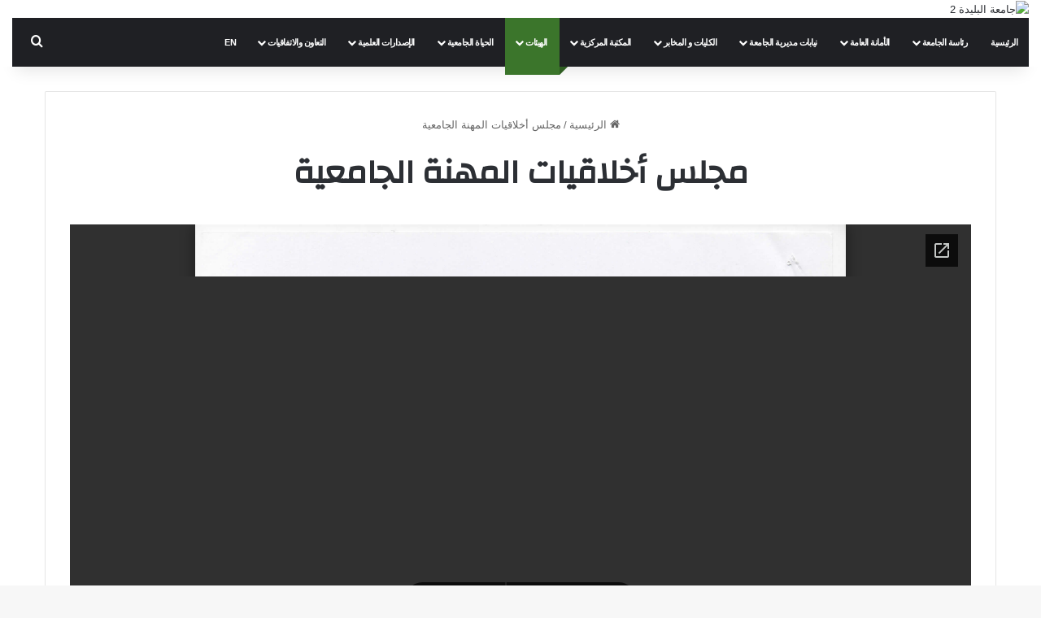

--- FILE ---
content_type: text/html; charset=UTF-8
request_url: https://univ-blida2.dz/%D9%85%D8%AC%D9%84%D8%B3-%D8%A3%D8%AE%D9%84%D8%A7%D9%82%D9%8A%D8%A7%D8%AA-%D8%A7%D9%84%D9%85%D9%87%D9%86%D8%A9-%D8%A7%D9%84%D8%AC%D8%A7%D9%85%D8%B9%D9%8A%D8%A9/
body_size: 13803
content:
<!DOCTYPE html>
<html dir="rtl" lang="ar" class="" data-skin="light" prefix="og: http://ogp.me/ns#">
<head>
	<meta charset="UTF-8" />
	<link rel="profile" href="https://gmpg.org/xfn/11" />
	<title>مجلس أخلاقيات المهنة الجامعية &#8211; جامعة البليدة 2</title>

<meta http-equiv='x-dns-prefetch-control' content='on'>
<link rel='dns-prefetch' href='//cdnjs.cloudflare.com' />
<link rel='dns-prefetch' href='//ajax.googleapis.com' />
<link rel='dns-prefetch' href='//fonts.googleapis.com' />
<link rel='dns-prefetch' href='//fonts.gstatic.com' />
<link rel='dns-prefetch' href='//s.gravatar.com' />
<link rel='dns-prefetch' href='//www.google-analytics.com' />
<link rel='preload' as='script' href='https://ajax.googleapis.com/ajax/libs/webfont/1/webfont.js'>
<meta name='robots' content='max-image-preview:large' />
<link rel="alternate" type="application/rss+xml" title="جامعة البليدة 2 &laquo; الخلاصة" href="https://univ-blida2.dz/feed/" />
<link rel="alternate" type="application/rss+xml" title="جامعة البليدة 2 &laquo; خلاصة التعليقات" href="https://univ-blida2.dz/comments/feed/" />

		<style type="text/css">
			:root{				
			--tie-preset-gradient-1: linear-gradient(135deg, rgba(6, 147, 227, 1) 0%, rgb(155, 81, 224) 100%);
			--tie-preset-gradient-2: linear-gradient(135deg, rgb(122, 220, 180) 0%, rgb(0, 208, 130) 100%);
			--tie-preset-gradient-3: linear-gradient(135deg, rgba(252, 185, 0, 1) 0%, rgba(255, 105, 0, 1) 100%);
			--tie-preset-gradient-4: linear-gradient(135deg, rgba(255, 105, 0, 1) 0%, rgb(207, 46, 46) 100%);
			--tie-preset-gradient-5: linear-gradient(135deg, rgb(238, 238, 238) 0%, rgb(169, 184, 195) 100%);
			--tie-preset-gradient-6: linear-gradient(135deg, rgb(74, 234, 220) 0%, rgb(151, 120, 209) 20%, rgb(207, 42, 186) 40%, rgb(238, 44, 130) 60%, rgb(251, 105, 98) 80%, rgb(254, 248, 76) 100%);
			--tie-preset-gradient-7: linear-gradient(135deg, rgb(255, 206, 236) 0%, rgb(152, 150, 240) 100%);
			--tie-preset-gradient-8: linear-gradient(135deg, rgb(254, 205, 165) 0%, rgb(254, 45, 45) 50%, rgb(107, 0, 62) 100%);
			--tie-preset-gradient-9: linear-gradient(135deg, rgb(255, 203, 112) 0%, rgb(199, 81, 192) 50%, rgb(65, 88, 208) 100%);
			--tie-preset-gradient-10: linear-gradient(135deg, rgb(255, 245, 203) 0%, rgb(182, 227, 212) 50%, rgb(51, 167, 181) 100%);
			--tie-preset-gradient-11: linear-gradient(135deg, rgb(202, 248, 128) 0%, rgb(113, 206, 126) 100%);
			--tie-preset-gradient-12: linear-gradient(135deg, rgb(2, 3, 129) 0%, rgb(40, 116, 252) 100%);
			--tie-preset-gradient-13: linear-gradient(135deg, #4D34FA, #ad34fa);
			--tie-preset-gradient-14: linear-gradient(135deg, #0057FF, #31B5FF);
			--tie-preset-gradient-15: linear-gradient(135deg, #FF007A, #FF81BD);
			--tie-preset-gradient-16: linear-gradient(135deg, #14111E, #4B4462);
			--tie-preset-gradient-17: linear-gradient(135deg, #F32758, #FFC581);

			
					--main-nav-background: #1f2024;
					--main-nav-secondry-background: rgba(0,0,0,0.2);
					--main-nav-primary-color: #0088ff;
					--main-nav-contrast-primary-color: #FFFFFF;
					--main-nav-text-color: #FFFFFF;
					--main-nav-secondry-text-color: rgba(225,255,255,0.5);
					--main-nav-main-border-color: rgba(255,255,255,0.07);
					--main-nav-secondry-border-color: rgba(255,255,255,0.04);
				
			}
		</style>
	
<meta property="og:title" content="مجلس أخلاقيات المهنة الجامعية - جامعة البليدة 2" />
<meta property="og:type" content="article" />
<meta property="og:description" content="" />
<meta property="og:url" content="https://univ-blida2.dz/%d9%85%d8%ac%d9%84%d8%b3-%d8%a3%d8%ae%d9%84%d8%a7%d9%82%d9%8a%d8%a7%d8%aa-%d8%a7%d9%84%d9%85%d9%87%d9%86%d8%a9-%d8%a7%d9%84%d8%ac%d8%a7%d9%85%d8%b9%d9%8a%d8%a9/" />
<meta property="og:site_name" content="جامعة البليدة 2" />
<meta name="viewport" content="width=device-width, initial-scale=1.0" /><script type="text/javascript">
/* <![CDATA[ */
window._wpemojiSettings = {"baseUrl":"https:\/\/s.w.org\/images\/core\/emoji\/15.0.3\/72x72\/","ext":".png","svgUrl":"https:\/\/s.w.org\/images\/core\/emoji\/15.0.3\/svg\/","svgExt":".svg","source":{"concatemoji":"https:\/\/univ-blida2.dz\/wp-includes\/js\/wp-emoji-release.min.js?ver=6.5.7"}};
/*! This file is auto-generated */
!function(i,n){var o,s,e;function c(e){try{var t={supportTests:e,timestamp:(new Date).valueOf()};sessionStorage.setItem(o,JSON.stringify(t))}catch(e){}}function p(e,t,n){e.clearRect(0,0,e.canvas.width,e.canvas.height),e.fillText(t,0,0);var t=new Uint32Array(e.getImageData(0,0,e.canvas.width,e.canvas.height).data),r=(e.clearRect(0,0,e.canvas.width,e.canvas.height),e.fillText(n,0,0),new Uint32Array(e.getImageData(0,0,e.canvas.width,e.canvas.height).data));return t.every(function(e,t){return e===r[t]})}function u(e,t,n){switch(t){case"flag":return n(e,"\ud83c\udff3\ufe0f\u200d\u26a7\ufe0f","\ud83c\udff3\ufe0f\u200b\u26a7\ufe0f")?!1:!n(e,"\ud83c\uddfa\ud83c\uddf3","\ud83c\uddfa\u200b\ud83c\uddf3")&&!n(e,"\ud83c\udff4\udb40\udc67\udb40\udc62\udb40\udc65\udb40\udc6e\udb40\udc67\udb40\udc7f","\ud83c\udff4\u200b\udb40\udc67\u200b\udb40\udc62\u200b\udb40\udc65\u200b\udb40\udc6e\u200b\udb40\udc67\u200b\udb40\udc7f");case"emoji":return!n(e,"\ud83d\udc26\u200d\u2b1b","\ud83d\udc26\u200b\u2b1b")}return!1}function f(e,t,n){var r="undefined"!=typeof WorkerGlobalScope&&self instanceof WorkerGlobalScope?new OffscreenCanvas(300,150):i.createElement("canvas"),a=r.getContext("2d",{willReadFrequently:!0}),o=(a.textBaseline="top",a.font="600 32px Arial",{});return e.forEach(function(e){o[e]=t(a,e,n)}),o}function t(e){var t=i.createElement("script");t.src=e,t.defer=!0,i.head.appendChild(t)}"undefined"!=typeof Promise&&(o="wpEmojiSettingsSupports",s=["flag","emoji"],n.supports={everything:!0,everythingExceptFlag:!0},e=new Promise(function(e){i.addEventListener("DOMContentLoaded",e,{once:!0})}),new Promise(function(t){var n=function(){try{var e=JSON.parse(sessionStorage.getItem(o));if("object"==typeof e&&"number"==typeof e.timestamp&&(new Date).valueOf()<e.timestamp+604800&&"object"==typeof e.supportTests)return e.supportTests}catch(e){}return null}();if(!n){if("undefined"!=typeof Worker&&"undefined"!=typeof OffscreenCanvas&&"undefined"!=typeof URL&&URL.createObjectURL&&"undefined"!=typeof Blob)try{var e="postMessage("+f.toString()+"("+[JSON.stringify(s),u.toString(),p.toString()].join(",")+"));",r=new Blob([e],{type:"text/javascript"}),a=new Worker(URL.createObjectURL(r),{name:"wpTestEmojiSupports"});return void(a.onmessage=function(e){c(n=e.data),a.terminate(),t(n)})}catch(e){}c(n=f(s,u,p))}t(n)}).then(function(e){for(var t in e)n.supports[t]=e[t],n.supports.everything=n.supports.everything&&n.supports[t],"flag"!==t&&(n.supports.everythingExceptFlag=n.supports.everythingExceptFlag&&n.supports[t]);n.supports.everythingExceptFlag=n.supports.everythingExceptFlag&&!n.supports.flag,n.DOMReady=!1,n.readyCallback=function(){n.DOMReady=!0}}).then(function(){return e}).then(function(){var e;n.supports.everything||(n.readyCallback(),(e=n.source||{}).concatemoji?t(e.concatemoji):e.wpemoji&&e.twemoji&&(t(e.twemoji),t(e.wpemoji)))}))}((window,document),window._wpemojiSettings);
/* ]]> */
</script>
<style id='wp-emoji-styles-inline-css' type='text/css'>

	img.wp-smiley, img.emoji {
		display: inline !important;
		border: none !important;
		box-shadow: none !important;
		height: 1em !important;
		width: 1em !important;
		margin: 0 0.07em !important;
		vertical-align: -0.1em !important;
		background: none !important;
		padding: 0 !important;
	}
</style>
<style id='global-styles-inline-css' type='text/css'>
body{--wp--preset--color--black: #000000;--wp--preset--color--cyan-bluish-gray: #abb8c3;--wp--preset--color--white: #ffffff;--wp--preset--color--pale-pink: #f78da7;--wp--preset--color--vivid-red: #cf2e2e;--wp--preset--color--luminous-vivid-orange: #ff6900;--wp--preset--color--luminous-vivid-amber: #fcb900;--wp--preset--color--light-green-cyan: #7bdcb5;--wp--preset--color--vivid-green-cyan: #00d084;--wp--preset--color--pale-cyan-blue: #8ed1fc;--wp--preset--color--vivid-cyan-blue: #0693e3;--wp--preset--color--vivid-purple: #9b51e0;--wp--preset--color--global-color: #3b752b;--wp--preset--gradient--vivid-cyan-blue-to-vivid-purple: linear-gradient(135deg,rgba(6,147,227,1) 0%,rgb(155,81,224) 100%);--wp--preset--gradient--light-green-cyan-to-vivid-green-cyan: linear-gradient(135deg,rgb(122,220,180) 0%,rgb(0,208,130) 100%);--wp--preset--gradient--luminous-vivid-amber-to-luminous-vivid-orange: linear-gradient(135deg,rgba(252,185,0,1) 0%,rgba(255,105,0,1) 100%);--wp--preset--gradient--luminous-vivid-orange-to-vivid-red: linear-gradient(135deg,rgba(255,105,0,1) 0%,rgb(207,46,46) 100%);--wp--preset--gradient--very-light-gray-to-cyan-bluish-gray: linear-gradient(135deg,rgb(238,238,238) 0%,rgb(169,184,195) 100%);--wp--preset--gradient--cool-to-warm-spectrum: linear-gradient(135deg,rgb(74,234,220) 0%,rgb(151,120,209) 20%,rgb(207,42,186) 40%,rgb(238,44,130) 60%,rgb(251,105,98) 80%,rgb(254,248,76) 100%);--wp--preset--gradient--blush-light-purple: linear-gradient(135deg,rgb(255,206,236) 0%,rgb(152,150,240) 100%);--wp--preset--gradient--blush-bordeaux: linear-gradient(135deg,rgb(254,205,165) 0%,rgb(254,45,45) 50%,rgb(107,0,62) 100%);--wp--preset--gradient--luminous-dusk: linear-gradient(135deg,rgb(255,203,112) 0%,rgb(199,81,192) 50%,rgb(65,88,208) 100%);--wp--preset--gradient--pale-ocean: linear-gradient(135deg,rgb(255,245,203) 0%,rgb(182,227,212) 50%,rgb(51,167,181) 100%);--wp--preset--gradient--electric-grass: linear-gradient(135deg,rgb(202,248,128) 0%,rgb(113,206,126) 100%);--wp--preset--gradient--midnight: linear-gradient(135deg,rgb(2,3,129) 0%,rgb(40,116,252) 100%);--wp--preset--font-size--small: 13px;--wp--preset--font-size--medium: 20px;--wp--preset--font-size--large: 36px;--wp--preset--font-size--x-large: 42px;--wp--preset--spacing--20: 0.44rem;--wp--preset--spacing--30: 0.67rem;--wp--preset--spacing--40: 1rem;--wp--preset--spacing--50: 1.5rem;--wp--preset--spacing--60: 2.25rem;--wp--preset--spacing--70: 3.38rem;--wp--preset--spacing--80: 5.06rem;--wp--preset--shadow--natural: 6px 6px 9px rgba(0, 0, 0, 0.2);--wp--preset--shadow--deep: 12px 12px 50px rgba(0, 0, 0, 0.4);--wp--preset--shadow--sharp: 6px 6px 0px rgba(0, 0, 0, 0.2);--wp--preset--shadow--outlined: 6px 6px 0px -3px rgba(255, 255, 255, 1), 6px 6px rgba(0, 0, 0, 1);--wp--preset--shadow--crisp: 6px 6px 0px rgba(0, 0, 0, 1);}:where(.is-layout-flex){gap: 0.5em;}:where(.is-layout-grid){gap: 0.5em;}body .is-layout-flex{display: flex;}body .is-layout-flex{flex-wrap: wrap;align-items: center;}body .is-layout-flex > *{margin: 0;}body .is-layout-grid{display: grid;}body .is-layout-grid > *{margin: 0;}:where(.wp-block-columns.is-layout-flex){gap: 2em;}:where(.wp-block-columns.is-layout-grid){gap: 2em;}:where(.wp-block-post-template.is-layout-flex){gap: 1.25em;}:where(.wp-block-post-template.is-layout-grid){gap: 1.25em;}.has-black-color{color: var(--wp--preset--color--black) !important;}.has-cyan-bluish-gray-color{color: var(--wp--preset--color--cyan-bluish-gray) !important;}.has-white-color{color: var(--wp--preset--color--white) !important;}.has-pale-pink-color{color: var(--wp--preset--color--pale-pink) !important;}.has-vivid-red-color{color: var(--wp--preset--color--vivid-red) !important;}.has-luminous-vivid-orange-color{color: var(--wp--preset--color--luminous-vivid-orange) !important;}.has-luminous-vivid-amber-color{color: var(--wp--preset--color--luminous-vivid-amber) !important;}.has-light-green-cyan-color{color: var(--wp--preset--color--light-green-cyan) !important;}.has-vivid-green-cyan-color{color: var(--wp--preset--color--vivid-green-cyan) !important;}.has-pale-cyan-blue-color{color: var(--wp--preset--color--pale-cyan-blue) !important;}.has-vivid-cyan-blue-color{color: var(--wp--preset--color--vivid-cyan-blue) !important;}.has-vivid-purple-color{color: var(--wp--preset--color--vivid-purple) !important;}.has-black-background-color{background-color: var(--wp--preset--color--black) !important;}.has-cyan-bluish-gray-background-color{background-color: var(--wp--preset--color--cyan-bluish-gray) !important;}.has-white-background-color{background-color: var(--wp--preset--color--white) !important;}.has-pale-pink-background-color{background-color: var(--wp--preset--color--pale-pink) !important;}.has-vivid-red-background-color{background-color: var(--wp--preset--color--vivid-red) !important;}.has-luminous-vivid-orange-background-color{background-color: var(--wp--preset--color--luminous-vivid-orange) !important;}.has-luminous-vivid-amber-background-color{background-color: var(--wp--preset--color--luminous-vivid-amber) !important;}.has-light-green-cyan-background-color{background-color: var(--wp--preset--color--light-green-cyan) !important;}.has-vivid-green-cyan-background-color{background-color: var(--wp--preset--color--vivid-green-cyan) !important;}.has-pale-cyan-blue-background-color{background-color: var(--wp--preset--color--pale-cyan-blue) !important;}.has-vivid-cyan-blue-background-color{background-color: var(--wp--preset--color--vivid-cyan-blue) !important;}.has-vivid-purple-background-color{background-color: var(--wp--preset--color--vivid-purple) !important;}.has-black-border-color{border-color: var(--wp--preset--color--black) !important;}.has-cyan-bluish-gray-border-color{border-color: var(--wp--preset--color--cyan-bluish-gray) !important;}.has-white-border-color{border-color: var(--wp--preset--color--white) !important;}.has-pale-pink-border-color{border-color: var(--wp--preset--color--pale-pink) !important;}.has-vivid-red-border-color{border-color: var(--wp--preset--color--vivid-red) !important;}.has-luminous-vivid-orange-border-color{border-color: var(--wp--preset--color--luminous-vivid-orange) !important;}.has-luminous-vivid-amber-border-color{border-color: var(--wp--preset--color--luminous-vivid-amber) !important;}.has-light-green-cyan-border-color{border-color: var(--wp--preset--color--light-green-cyan) !important;}.has-vivid-green-cyan-border-color{border-color: var(--wp--preset--color--vivid-green-cyan) !important;}.has-pale-cyan-blue-border-color{border-color: var(--wp--preset--color--pale-cyan-blue) !important;}.has-vivid-cyan-blue-border-color{border-color: var(--wp--preset--color--vivid-cyan-blue) !important;}.has-vivid-purple-border-color{border-color: var(--wp--preset--color--vivid-purple) !important;}.has-vivid-cyan-blue-to-vivid-purple-gradient-background{background: var(--wp--preset--gradient--vivid-cyan-blue-to-vivid-purple) !important;}.has-light-green-cyan-to-vivid-green-cyan-gradient-background{background: var(--wp--preset--gradient--light-green-cyan-to-vivid-green-cyan) !important;}.has-luminous-vivid-amber-to-luminous-vivid-orange-gradient-background{background: var(--wp--preset--gradient--luminous-vivid-amber-to-luminous-vivid-orange) !important;}.has-luminous-vivid-orange-to-vivid-red-gradient-background{background: var(--wp--preset--gradient--luminous-vivid-orange-to-vivid-red) !important;}.has-very-light-gray-to-cyan-bluish-gray-gradient-background{background: var(--wp--preset--gradient--very-light-gray-to-cyan-bluish-gray) !important;}.has-cool-to-warm-spectrum-gradient-background{background: var(--wp--preset--gradient--cool-to-warm-spectrum) !important;}.has-blush-light-purple-gradient-background{background: var(--wp--preset--gradient--blush-light-purple) !important;}.has-blush-bordeaux-gradient-background{background: var(--wp--preset--gradient--blush-bordeaux) !important;}.has-luminous-dusk-gradient-background{background: var(--wp--preset--gradient--luminous-dusk) !important;}.has-pale-ocean-gradient-background{background: var(--wp--preset--gradient--pale-ocean) !important;}.has-electric-grass-gradient-background{background: var(--wp--preset--gradient--electric-grass) !important;}.has-midnight-gradient-background{background: var(--wp--preset--gradient--midnight) !important;}.has-small-font-size{font-size: var(--wp--preset--font-size--small) !important;}.has-medium-font-size{font-size: var(--wp--preset--font-size--medium) !important;}.has-large-font-size{font-size: var(--wp--preset--font-size--large) !important;}.has-x-large-font-size{font-size: var(--wp--preset--font-size--x-large) !important;}
.wp-block-navigation a:where(:not(.wp-element-button)){color: inherit;}
:where(.wp-block-post-template.is-layout-flex){gap: 1.25em;}:where(.wp-block-post-template.is-layout-grid){gap: 1.25em;}
:where(.wp-block-columns.is-layout-flex){gap: 2em;}:where(.wp-block-columns.is-layout-grid){gap: 2em;}
.wp-block-pullquote{font-size: 1.5em;line-height: 1.6;}
</style>
<link rel='stylesheet' id='contact-form-7-css' href='https://univ-blida2.dz/wp-content/plugins/contact-form-7/includes/css/styles.css?ver=5.9.3' type='text/css' media='all' />
<link rel='stylesheet' id='contact-form-7-rtl-css' href='https://univ-blida2.dz/wp-content/plugins/contact-form-7/includes/css/styles-rtl.css?ver=5.9.3' type='text/css' media='all' />
<link rel='stylesheet' id='misw-style-css-css' href='https://univ-blida2.dz/wp-content/plugins/multi-image-slider-widget/assets/css/style.css?ver=6.5.7' type='text/css' media='all' />
<link rel='stylesheet' id='misw-slider-pro.min.css-css' href='https://univ-blida2.dz/wp-content/plugins/multi-image-slider-widget/assets/css/slider-pro.min.css?ver=6.5.7' type='text/css' media='all' />
<link rel='stylesheet' id='misw-lightbox.css-css' href='https://univ-blida2.dz/wp-content/plugins/multi-image-slider-widget/assets/css/lightbox.css?ver=6.5.7' type='text/css' media='all' />
<link rel='stylesheet' id='tablepress-default-css' href='https://univ-blida2.dz/wp-content/plugins/tablepress/css/build/default-rtl.css?ver=2.3.1' type='text/css' media='all' />
<link rel='stylesheet' id='tablepress-custom-css' href='https://univ-blida2.dz/wp-content/uploads/tablepress-custom.min.css?ver=25' type='text/css' media='all' />
<link rel='stylesheet' id='cf7cf-style-css' href='https://univ-blida2.dz/wp-content/plugins/cf7-conditional-fields/style.css?ver=2.4.10' type='text/css' media='all' />
<link rel='stylesheet' id='tie-css-base-css' href='https://univ-blida2.dz/wp-content/themes/jannah/assets/css/base.min.css?ver=7.2.0' type='text/css' media='all' />
<link rel='stylesheet' id='tie-css-styles-css' href='https://univ-blida2.dz/wp-content/themes/jannah/assets/css/style.min.css?ver=7.2.0' type='text/css' media='all' />
<link rel='stylesheet' id='tie-css-widgets-css' href='https://univ-blida2.dz/wp-content/themes/jannah/assets/css/widgets.min.css?ver=7.2.0' type='text/css' media='all' />
<link rel='stylesheet' id='tie-css-helpers-css' href='https://univ-blida2.dz/wp-content/themes/jannah/assets/css/helpers.min.css?ver=7.2.0' type='text/css' media='all' />
<link rel='stylesheet' id='tie-fontawesome5-css' href='https://univ-blida2.dz/wp-content/themes/jannah/assets/css/fontawesome.css?ver=7.2.0' type='text/css' media='all' />
<link rel='stylesheet' id='tie-css-ilightbox-css' href='https://univ-blida2.dz/wp-content/themes/jannah/assets/ilightbox/dark-skin/skin.css?ver=7.2.0' type='text/css' media='all' />
<link rel='stylesheet' id='tie-css-shortcodes-css' href='https://univ-blida2.dz/wp-content/themes/jannah/assets/css/plugins/shortcodes.min.css?ver=7.2.0' type='text/css' media='all' />
<link rel='stylesheet' id='tie-css-single-css' href='https://univ-blida2.dz/wp-content/themes/jannah/assets/css/single.min.css?ver=7.2.0' type='text/css' media='all' />
<link rel='stylesheet' id='tie-css-print-css' href='https://univ-blida2.dz/wp-content/themes/jannah/assets/css/print.css?ver=7.2.0' type='text/css' media='print' />
<style id='tie-css-print-inline-css' type='text/css'>
.wf-active .logo-text,.wf-active h1,.wf-active h2,.wf-active h3,.wf-active h4,.wf-active h5,.wf-active h6,.wf-active .the-subtitle{font-family: 'Changa';}#main-nav .main-menu > ul > li > a{font-size: 11px;letter-spacing: -0.5px;text-transform: uppercase;}#tie-wrapper .mag-box.big-post-left-box li:not(:first-child) .post-title,#tie-wrapper .mag-box.big-post-top-box li:not(:first-child) .post-title,#tie-wrapper .mag-box.half-box li:not(:first-child) .post-title,#tie-wrapper .mag-box.big-thumb-left-box li:not(:first-child) .post-title,#tie-wrapper .mag-box.scrolling-box .slide .post-title,#tie-wrapper .mag-box.miscellaneous-box li:not(:first-child) .post-title{font-weight: 500;}:root:root{--brand-color: #3b752b;--dark-brand-color: #094300;--bright-color: #FFFFFF;--base-color: #2c2f34;}#reading-position-indicator{box-shadow: 0 0 10px rgba( 59,117,43,0.7);}:root:root{--brand-color: #3b752b;--dark-brand-color: #094300;--bright-color: #FFFFFF;--base-color: #2c2f34;}#reading-position-indicator{box-shadow: 0 0 10px rgba( 59,117,43,0.7);}.tie-cat-109,.tie-cat-item-109 > span{background-color:#e67e22 !important;color:#FFFFFF !important;}.tie-cat-109:after{border-top-color:#e67e22 !important;}.tie-cat-109:hover{background-color:#c86004 !important;}.tie-cat-109:hover:after{border-top-color:#c86004 !important;}.tie-cat-118,.tie-cat-item-118 > span{background-color:#2ecc71 !important;color:#FFFFFF !important;}.tie-cat-118:after{border-top-color:#2ecc71 !important;}.tie-cat-118:hover{background-color:#10ae53 !important;}.tie-cat-118:hover:after{border-top-color:#10ae53 !important;}.tie-cat-122,.tie-cat-item-122 > span{background-color:#9b59b6 !important;color:#FFFFFF !important;}.tie-cat-122:after{border-top-color:#9b59b6 !important;}.tie-cat-122:hover{background-color:#7d3b98 !important;}.tie-cat-122:hover:after{border-top-color:#7d3b98 !important;}.tie-cat-124,.tie-cat-item-124 > span{background-color:#34495e !important;color:#FFFFFF !important;}.tie-cat-124:after{border-top-color:#34495e !important;}.tie-cat-124:hover{background-color:#162b40 !important;}.tie-cat-124:hover:after{border-top-color:#162b40 !important;}.tie-cat-126,.tie-cat-item-126 > span{background-color:#795548 !important;color:#FFFFFF !important;}.tie-cat-126:after{border-top-color:#795548 !important;}.tie-cat-126:hover{background-color:#5b372a !important;}.tie-cat-126:hover:after{border-top-color:#5b372a !important;}.tie-cat-127,.tie-cat-item-127 > span{background-color:#4CAF50 !important;color:#FFFFFF !important;}.tie-cat-127:after{border-top-color:#4CAF50 !important;}.tie-cat-127:hover{background-color:#2e9132 !important;}.tie-cat-127:hover:after{border-top-color:#2e9132 !important;}.meta-views.meta-item .tie-icon-fire:before{content: "\f06e" !important;}
</style>
<script type="text/javascript" src="https://univ-blida2.dz/wp-content/plugins/stop-user-enumeration/frontend/js/frontend.js?ver=1.4.9" id="stop-user-enumeration-js"></script>
<script type="text/javascript" src="https://univ-blida2.dz/wp-includes/js/jquery/jquery.min.js?ver=3.7.1" id="jquery-core-js"></script>
<script type="text/javascript" src="https://univ-blida2.dz/wp-includes/js/jquery/jquery-migrate.min.js?ver=3.4.1" id="jquery-migrate-js"></script>
<link rel="https://api.w.org/" href="https://univ-blida2.dz/wp-json/" /><link rel="alternate" type="application/json" href="https://univ-blida2.dz/wp-json/wp/v2/pages/7795" /><link rel="EditURI" type="application/rsd+xml" title="RSD" href="https://univ-blida2.dz/xmlrpc.php?rsd" />
<link rel="stylesheet" href="https://univ-blida2.dz/wp-content/themes/jannah/rtl.css" type="text/css" media="screen" /><meta name="generator" content="WordPress 6.5.7" />
<link rel="canonical" href="https://univ-blida2.dz/%d9%85%d8%ac%d9%84%d8%b3-%d8%a3%d8%ae%d9%84%d8%a7%d9%82%d9%8a%d8%a7%d8%aa-%d8%a7%d9%84%d9%85%d9%87%d9%86%d8%a9-%d8%a7%d9%84%d8%ac%d8%a7%d9%85%d8%b9%d9%8a%d8%a9/" />
<link rel='shortlink' href='https://univ-blida2.dz/?p=7795' />
<link rel="alternate" type="application/json+oembed" href="https://univ-blida2.dz/wp-json/oembed/1.0/embed?url=https%3A%2F%2Funiv-blida2.dz%2F%25d9%2585%25d8%25ac%25d9%2584%25d8%25b3-%25d8%25a3%25d8%25ae%25d9%2584%25d8%25a7%25d9%2582%25d9%258a%25d8%25a7%25d8%25aa-%25d8%25a7%25d9%2584%25d9%2585%25d9%2587%25d9%2586%25d8%25a9-%25d8%25a7%25d9%2584%25d8%25ac%25d8%25a7%25d9%2585%25d8%25b9%25d9%258a%25d8%25a9%2F" />
<link rel="alternate" type="text/xml+oembed" href="https://univ-blida2.dz/wp-json/oembed/1.0/embed?url=https%3A%2F%2Funiv-blida2.dz%2F%25d9%2585%25d8%25ac%25d9%2584%25d8%25b3-%25d8%25a3%25d8%25ae%25d9%2584%25d8%25a7%25d9%2582%25d9%258a%25d8%25a7%25d8%25aa-%25d8%25a7%25d9%2584%25d9%2585%25d9%2587%25d9%2586%25d8%25a9-%25d8%25a7%25d9%2584%25d8%25ac%25d8%25a7%25d9%2585%25d8%25b9%25d9%258a%25d8%25a9%2F&#038;format=xml" />
<!-- start Simple Custom CSS and JS -->
<script type="text/javascript">


var current = new Date();

function updateDateTime() {
     current = new Date();
}

function getTime() {
    updateDateTime();
    var hours = current.getHours();
    var minutes = current.getMinutes();
    if (minutes < 10) {
        minutes = "0" + minutes;
    }
    document.getElementById("hours").innerHTML = hours;
    document.getElementById("minutes").innerHTML = minutes;

}

function getDate() {
    updateDateTime();
    var days = ["الأحد", "الإثنين", "الثلاثاء", "الاربعاء", "الخميس", "الجمعة", "السبت"];
    var months = ["جانفي", "فيفري", "مارس", "أفريل", "ماي", "جوان", "جويلية", "أوت", "سبتمبر", "أكتوبر", "نوفمبر", "ديسمبر"];
    var month = current.getMonth();
    var day = current.getDay();
    var date = current.getDate();
    day = days[day];
    month = months[month];
    document.getElementById("day").innerHTML = day;
    document.getElementById("date").innerHTML = date + " " + month;

}

window.setInterval(getTime, 1000);
window.setInterval(getDate, 1000);




</script>
<!-- end Simple Custom CSS and JS -->
 <meta name="description" content="" /><meta http-equiv="X-UA-Compatible" content="IE=edge">
<link rel="icon" href="https://univ-blida2.dz/wp-content/uploads/2021/10/cropped-logouniversit02-32x32.png" sizes="32x32" />
<link rel="icon" href="https://univ-blida2.dz/wp-content/uploads/2021/10/cropped-logouniversit02-192x192.png" sizes="192x192" />
<link rel="apple-touch-icon" href="https://univ-blida2.dz/wp-content/uploads/2021/10/cropped-logouniversit02-180x180.png" />
<meta name="msapplication-TileImage" content="https://univ-blida2.dz/wp-content/uploads/2021/10/cropped-logouniversit02-270x270.png" />
</head>

<body id="tie-body" class="rtl page-template-default page page-id-7795 tie-no-js wrapper-has-shadow block-head-1 magazine1 is-thumb-overlay-disabled is-desktop is-header-layout-3 full-width post-layout-1 has-mobile-share hide_share_post_top hide_share_post_bottom">

<style>
		 #logo {
				margin-top: 0px;
				margin-bottom: 0px; }
	</style>

<style>
.rara  {
  border: 0px solid;
   text-align: center;
	border-spacing: 10px;
   padding: 0px;
	width: 100%;
}
</style>

<style>
a .btn-hover {
    width: 100%;
    font-size: 16px;
    font-weight: 600;
    color: #fff;
    cursor: pointer;
    margin: 10px;
    height: 55px;
    text-align:center;
    border: none;
    background-size: 300% 100%;

    
    moz-transition: all .4s ease-in-out;
    -o-transition: all .4s ease-in-out;
    -webkit-transition: all .4s ease-in-out;
    transition: all .4s ease-in-out;
}

a .btn-hover:hover {
    background-position: 100% 0;
    moz-transition: all .4s ease-in-out;
    -o-transition: all .4s ease-in-out;
    -webkit-transition: all .4s ease-in-out;
    transition: all .4s ease-in-out;
}

a .btn-hover:focus {
    outline: none;
}

a .btn-hover.color-1 {
    background-image: linear-gradient(to right, #3b752b, #9cba5b, #9cba5b, #3b752b); 
}

	.entry-content {
		text-align: justify;
	}	


</style>

<div class="background-overlay">

	<div id="tie-container" class="site tie-container">

		
		<div id="tie-wrapper">

			
<header id="theme-header" class="theme-header header-layout-3 main-nav-dark main-nav-default-dark main-nav-below main-nav-boxed no-stream-item has-shadow is-stretch-header has-normal-width-logo mobile-header-default">
	
<div class="container header-container">
	<div class="tie-row logo-row">

		
		<div class="logo-wrapper">
			<div class="tie-col-md-4 logo-container clearfix">
				<div id="mobile-header-components-area_1" class="mobile-header-components"><ul class="components"><li class="mobile-component_menu custom-menu-link"><a href="#" id="mobile-menu-icon" class=""><span class="tie-mobile-menu-icon nav-icon is-layout-1"></span><span class="screen-reader-text">القائمة</span></a></li></ul></div>
		<div id="logo" class="image-logo" >

			
			<a title="جامعة البليدة 2" href="https://univ-blida2.dz/">
				
				<picture class="tie-logo-default tie-logo-picture">
					
					<source class="tie-logo-source-default tie-logo-source" srcset="https://univ-blida2.dz/wp-content/uploads/2019/02/Banner-university-2019-1.jpg">
					<img class="tie-logo-img-default tie-logo-img" src="https://univ-blida2.dz/wp-content/uploads/2019/02/Banner-university-2019-1.jpg" alt="جامعة البليدة 2" width="2193" height="407" style="max-height:407px; width: auto;" />
				</picture>
						</a>

			
		</div><!-- #logo /-->

		<div id="mobile-header-components-area_2" class="mobile-header-components"><ul class="components"><li class="mobile-component_search custom-menu-link">
				<a href="#" class="tie-search-trigger-mobile">
					<span class="tie-icon-search tie-search-icon" aria-hidden="true"></span>
					<span class="screen-reader-text">بحث عن</span>
				</a>
			</li></ul></div>			</div><!-- .tie-col /-->
		</div><!-- .logo-wrapper /-->

		
	</div><!-- .tie-row /-->
</div><!-- .container /-->

<div class="main-nav-wrapper">
	<nav id="main-nav" data-skin="search-in-main-nav" class="main-nav header-nav live-search-parent menu-style-solid-bg menu-style-side-arrow"  aria-label="القائمة الرئيسية">
		<div class="container">

			<div class="main-menu-wrapper">

				
				<div id="menu-components-wrap">

					
					<div class="main-menu main-menu-wrap">
						<div id="main-nav-menu" class="main-menu header-menu"><ul id="menu-%d8%a7%d9%84%d8%b1%d8%a6%d9%8a%d8%b3%d9%8a%d8%a9" class="menu"><li id="menu-item-9772" class="menu-item menu-item-type-custom menu-item-object-custom menu-item-home menu-item-9772"><a href="https://univ-blida2.dz/">الرئيسية</a></li>
<li id="menu-item-7814" class="menu-item menu-item-type-custom menu-item-object-custom menu-item-has-children menu-item-7814"><a href="#">رئاسة الجامعة</a>
<ul class="sub-menu menu-sub-content">
	<li id="menu-item-7521" class="menu-item menu-item-type-post_type menu-item-object-page menu-item-7521"><a href="https://univ-blida2.dz/%d9%83%d9%84%d9%85%d8%a9-%d9%85%d8%af%d9%8a%d8%b1-%d8%a7%d9%84%d8%ac%d8%a7%d9%85%d8%b9%d8%a9/">كلمة مدير الجامعة</a></li>
	<li id="menu-item-7553" class="menu-item menu-item-type-post_type menu-item-object-page menu-item-7553"><a href="https://univ-blida2.dz/%d8%b1%d8%a4%d9%8a%d8%a9-%d9%88%d8%b1%d8%b3%d8%a7%d9%84%d8%a9-%d8%a7%d9%84%d8%ac%d8%a7%d9%85%d8%b9%d8%a9/">رؤية ورسالة الجامعة</a></li>
	<li id="menu-item-7552" class="menu-item menu-item-type-post_type menu-item-object-page menu-item-7552"><a href="https://univ-blida2.dz/%d8%a7%d9%84%d8%ae%d8%b7%d8%a9-%d8%a7%d9%84%d8%a5%d8%b3%d8%aa%d8%b1%d8%a7%d8%aa%d9%8a%d8%ac%d9%8a%d8%a9/">الخطة الإستراتيجية</a></li>
	<li id="menu-item-8581" class="menu-item menu-item-type-custom menu-item-object-custom menu-item-has-children menu-item-8581"><a href="#">تنظيم الجامعة</a>
	<ul class="sub-menu menu-sub-content">
		<li id="menu-item-7546" class="menu-item menu-item-type-post_type menu-item-object-page menu-item-7546"><a href="https://univ-blida2.dz/%d8%a7%d9%84%d9%87%d9%8a%d9%83%d9%84-%d8%a7%d9%84%d8%aa%d9%86%d8%b8%d9%8a%d9%85%d9%8a/">الهيكل التنظيمي</a></li>
		<li id="menu-item-7545" class="menu-item menu-item-type-post_type menu-item-object-page menu-item-7545"><a href="https://univ-blida2.dz/%d9%86%d8%b8%d8%a7%d9%85-%d8%af%d8%a7%d8%ae%d9%84%d9%8a/">النظام الداخلي</a></li>
	</ul>
</li>
	<li id="menu-item-11688" class="menu-item menu-item-type-custom menu-item-object-custom menu-item-has-children menu-item-11688"><a href="#">خلية الاعلام والاتصال</a>
	<ul class="sub-menu menu-sub-content">
		<li id="menu-item-11692" class="menu-item menu-item-type-post_type menu-item-object-page menu-item-11692"><a href="https://univ-blida2.dz/%d8%aa%d9%82%d8%af%d9%8a%d9%85-%d8%ae%d9%84%d9%8a%d8%a9-%d8%a7%d9%84%d8%a7%d8%b9%d9%84%d8%a7%d9%85-%d9%88%d8%a7%d9%84%d8%a7%d8%aa%d8%b5%d8%a7%d9%84/">تقديم خلية الاعلام والاتصال</a></li>
		<li id="menu-item-11690" class="menu-item menu-item-type-post_type menu-item-object-page menu-item-11690"><a href="https://univ-blida2.dz/%d9%85%d9%86%d8%b4%d9%88%d8%b1%d8%a7%d8%aa/">منشورات</a></li>
		<li id="menu-item-11689" class="menu-item menu-item-type-post_type menu-item-object-page menu-item-11689"><a href="https://univ-blida2.dz/%d8%a7%d8%aa%d8%b5%d8%a7%d9%84/">اتصال</a></li>
	</ul>
</li>
</ul>
</li>
<li id="menu-item-7815" class="menu-item menu-item-type-custom menu-item-object-custom menu-item-has-children menu-item-7815"><a href="#">الأمانة العامة</a>
<ul class="sub-menu menu-sub-content">
	<li id="menu-item-8607" class="menu-item menu-item-type-post_type menu-item-object-page menu-item-8607"><a href="https://univ-blida2.dz/%d8%a7%d9%84%d8%a3%d9%85%d9%8a%d9%86-%d8%a7%d9%84%d8%b9%d8%a7%d9%85/">الأمين العام</a></li>
	<li id="menu-item-8582" class="menu-item menu-item-type-custom menu-item-object-custom menu-item-has-children menu-item-8582"><a href="#">المديريات الفرعية</a>
	<ul class="sub-menu menu-sub-content">
		<li id="menu-item-7588" class="menu-item menu-item-type-post_type menu-item-object-page menu-item-7588"><a href="https://univ-blida2.dz/%d8%a7%d9%84%d9%85%d8%af%d9%8a%d8%b1%d9%8a%d8%a9-%d8%a7%d9%84%d9%81%d8%b1%d8%b9%d9%8a%d8%a9-%d9%84%d9%84%d9%85%d8%b3%d8%aa%d8%ae%d8%af%d9%85%d9%8a%d9%86/">المديرية الفرعية للمستخدمين والتكوين</a></li>
		<li id="menu-item-7587" class="menu-item menu-item-type-post_type menu-item-object-page menu-item-7587"><a href="https://univ-blida2.dz/%d8%a7%d9%84%d9%85%d8%af%d9%8a%d8%b1%d9%8a%d8%a9-%d8%a7%d9%84%d9%81%d8%b1%d8%b9%d9%8a%d8%a9-%d9%84%d9%84%d9%88%d8%b3%d8%a7%d8%a6%d9%84-%d9%88-%d8%a7%d9%84%d8%b5%d9%8a%d8%a7%d9%86%d8%a9/">المديرية الفرعية للوسائل والصيانة</a></li>
		<li id="menu-item-7586" class="menu-item menu-item-type-post_type menu-item-object-page menu-item-7586"><a href="https://univ-blida2.dz/%d8%a7%d9%84%d9%85%d8%af%d9%8a%d8%b1%d9%8a%d8%a9-%d8%a7%d9%84%d9%81%d8%b1%d8%b9%d9%8a%d8%a9-%d9%84%d9%84%d8%a3%d9%86%d8%b4%d8%b7%d8%a9-%d8%a7%d9%84%d8%ab%d9%82%d8%a7%d9%81%d9%8a%d8%a9-%d8%a7%d9%84/">المديرية الفرعية للأنشطة العلمية والثقافية والرياضية</a></li>
		<li id="menu-item-7585" class="menu-item menu-item-type-post_type menu-item-object-page menu-item-7585"><a href="https://univ-blida2.dz/%d8%a7%d9%84%d9%85%d8%af%d9%8a%d8%b1%d9%8a%d8%a9-%d8%a7%d9%84%d9%81%d8%b1%d8%b9%d9%8a%d8%a9-%d9%84%d9%84%d9%85%d8%a7%d9%84%d9%8a%d8%a9-%d9%88-%d8%a7%d9%84%d9%85%d8%ad%d8%a7%d8%b3%d8%a8%d8%a9/">المديرية الفرعية للمالية والمحاسبة</a></li>
	</ul>
</li>
	<li id="menu-item-8583" class="menu-item menu-item-type-custom menu-item-object-custom menu-item-has-children menu-item-8583"><a href="#">المصالح المشتركة</a>
	<ul class="sub-menu menu-sub-content">
		<li id="menu-item-7712" class="menu-item menu-item-type-post_type menu-item-object-page menu-item-7712"><a href="https://univ-blida2.dz/%d9%85%d8%b1%d9%83%d8%b2-%d8%a7%d9%84%d8%b7%d8%a8%d8%b9-%d9%88-%d8%a7%d9%84%d8%b3%d9%85%d8%b9%d9%8a-%d8%a7%d9%84%d8%a8%d8%b5%d8%b1%d9%8a/">مركز الطبع و السمعي البصري</a></li>
		<li id="menu-item-7713" class="menu-item menu-item-type-post_type menu-item-object-page menu-item-7713"><a href="https://univ-blida2.dz/%d9%85%d8%b1%d9%83%d8%b2-%d8%a7%d9%84%d8%aa%d8%b9%d9%84%d9%8a%d9%85-%d8%a7%d9%84%d9%85%d9%83%d8%ab%d9%81-%d9%84%d9%84%d8%ba%d8%a7%d8%aa/">مركز التعليم المكثف للغات</a></li>
		<li id="menu-item-9505" class="menu-item menu-item-type-post_type menu-item-object-page menu-item-9505"><a href="https://univ-blida2.dz/%d9%85%d8%b1%d9%83%d8%b2-%d8%a7%d9%84%d8%a3%d9%86%d8%b8%d9%85%d8%a9-%d9%88%d8%b4%d8%a8%d9%83%d8%a9-%d8%a7%d9%84%d8%a5%d8%b9%d9%84%d8%a7%d9%85-%d9%88%d8%a7%d9%84%d8%a7%d8%aa%d8%b5%d8%a7%d9%84-%d9%88/">مركز الأنظمة وشبكة الإعلام والاتصال والتعليم المتلفز والتعليم عن بعد</a></li>
	</ul>
</li>
</ul>
</li>
<li id="menu-item-7816" class="menu-item menu-item-type-custom menu-item-object-custom menu-item-has-children menu-item-7816"><a href="#">نيابات مديرية الجامعة</a>
<ul class="sub-menu menu-sub-content">
	<li id="menu-item-21326" class="menu-item menu-item-type-post_type menu-item-object-page menu-item-21326"><a href="https://univ-blida2.dz/%d9%86%d9%8a%d8%a7%d8%a8%d8%a9-%d8%b1%d8%a6%d8%a7%d8%b3%d8%a9-%d8%a7%d9%84%d8%ac%d8%a7%d9%85%d8%b9%d8%a9-%d9%84%d9%84%d8%aa%d9%83%d9%88%d9%8a%d9%86-%d8%a7%d9%84%d8%b9%d8%a7%d9%84%d9%8a-%d9%81%d9%8a/">نيابة رئاسة الجامعة للتكوين العالي في التدرج و التكوين المتواصل و الشهادات</a></li>
	<li id="menu-item-21325" class="menu-item menu-item-type-post_type menu-item-object-page menu-item-21325"><a href="https://univ-blida2.dz/%d9%86%d9%8a%d8%a7%d8%a8%d8%a9-%d8%b1%d8%a6%d8%a7%d8%b3%d8%a9-%d8%a7%d9%84%d8%ac%d8%a7%d9%85%d8%b9%d8%a9-%d9%84%d9%84%d8%aa%d9%83%d9%88%d9%8a%d9%86-%d8%a7%d9%84%d8%b9%d8%a7%d9%84%d9%8a-%d9%81%d9%8a-2/">نيابة رئاسة الجامعة للتكوين العالي فيما بعد التدرج و التأهيل الجامعي و البحث العلمي</a></li>
	<li id="menu-item-21323" class="menu-item menu-item-type-post_type menu-item-object-page menu-item-21323"><a href="https://univ-blida2.dz/%d9%86%d9%8a%d9%80%d8%a7%d8%a8%d8%a9-%d8%b1%d8%a6%d8%a7%d8%b3%d8%a9-%d8%a7%d9%84%d8%ac%d8%a7%d9%85%d8%b9%d9%80%d8%a9-%d9%84%d9%84%d8%aa%d9%86%d9%85%d9%8a%d9%80%d8%a9-%d9%88-%d8%a7%d9%84%d8%a7%d8%b3/">نيـابة رئاسة الجامعـة للتنميـة و الاستشـراف و التوجيــه</a></li>
	<li id="menu-item-21324" class="menu-item menu-item-type-post_type menu-item-object-page menu-item-21324"><a href="https://univ-blida2.dz/%d9%86%d9%8a%d8%a7%d8%a8%d8%a9-%d8%b1%d8%a6%d8%a7%d8%b3%d8%a9-%d8%a7%d9%84%d8%ac%d8%a7%d9%85%d8%b9%d8%a9-%d9%84%d9%84%d8%b9%d9%84%d8%a7%d9%82%d8%a7%d8%aa-%d8%a7%d9%84%d8%ae%d8%a7%d8%b1%d8%ac%d9%8a/">نيابة رئاسة الجامعة للعلاقات الخارجية والتعاون والتنشيط والاتصال والتظاهرات العلمية</a></li>
</ul>
</li>
<li id="menu-item-7817" class="menu-item menu-item-type-custom menu-item-object-custom menu-item-has-children menu-item-7817"><a href="#">الكليات و المخابر</a>
<ul class="sub-menu menu-sub-content">
	<li id="menu-item-8594" class="menu-item menu-item-type-custom menu-item-object-custom menu-item-has-children menu-item-8594"><a href="#">الكليات</a>
	<ul class="sub-menu menu-sub-content">
		<li id="menu-item-7678" class="menu-item menu-item-type-custom menu-item-object-custom menu-item-7678"><a href="https://univ-blida2.dz/%d9%83%d9%84%d9%8a%d8%a9-%d8%a7%d9%84%d8%b9%d9%84%d9%88%d9%85-%d8%a7%d9%84%d8%a5%d9%82%d8%aa%d8%b5%d8%a7%d8%af%d9%8a%d8%a9-%d9%88%d8%a7%d9%84%d8%aa%d8%ac%d8%a7%d8%b1%d9%8a%d8%a9-%d9%88%d8%b9%d9%84/">كلية العلوم الإقتصادية و العلوم التجارية وعلوم التسيير</a></li>
		<li id="menu-item-7679" class="menu-item menu-item-type-custom menu-item-object-custom menu-item-7679"><a href="https://univ-blida2.dz/%d9%83%d9%84%d9%8a%d8%a9-%d8%a7%d9%84%d8%b9%d9%84%d9%88%d9%85-%d8%a7%d9%84%d8%a5%d9%86%d8%b3%d8%a7%d9%86%d9%8a%d8%a9-%d9%88%d8%a7%d9%84%d8%a5%d8%ac%d8%aa%d9%85%d8%a7%d8%b9%d9%8a%d8%a9/">كلية العلوم الإنسانية و الإجتماعية</a></li>
		<li id="menu-item-7680" class="menu-item menu-item-type-custom menu-item-object-custom menu-item-7680"><a href="https://univ-blida2.dz/%d9%83%d9%84%d9%8a%d8%a9-%d8%a7%d9%84%d8%ad%d9%82%d9%88%d9%82-%d9%88-%d8%a7%d9%84%d8%b9%d9%84%d9%88%d9%85-%d8%a7%d9%84%d8%b3%d9%8a%d8%a7%d8%b3%d9%8a%d8%a9-2/">كلية الحقوق و العلوم السياسية</a></li>
		<li id="menu-item-7681" class="menu-item menu-item-type-custom menu-item-object-custom menu-item-7681"><a href="https://univ-blida2.dz/%d9%83%d9%84%d9%8a%d8%a9-%d8%a7%d9%84%d8%a2%d8%af%d8%a7%d8%a8-%d9%88%d8%a7%d9%84%d9%84%d8%ba%d8%a7%d8%aa/">كلية الأداب و اللغات</a></li>
	</ul>
</li>
	<li id="menu-item-8595" class="menu-item menu-item-type-custom menu-item-object-custom menu-item-has-children menu-item-8595"><a href="#">مخابر البحث</a>
	<ul class="sub-menu menu-sub-content">
		<li id="menu-item-8271" class="menu-item menu-item-type-post_type menu-item-object-page menu-item-8271"><a href="https://univ-blida2.dz/%d9%85%d8%ae%d8%a7%d8%a8%d8%b1-%d8%a7%d9%84%d8%ad%d9%82%d9%88%d9%82-%d9%88%d8%a7%d9%84%d8%b9%d9%84%d9%88%d9%85-%d8%a7%d9%84%d8%b3%d9%8a%d8%a7%d8%b3%d9%8a%d8%a9/">مخابر الحقوق والعلوم السياسية</a></li>
		<li id="menu-item-8274" class="menu-item menu-item-type-post_type menu-item-object-page menu-item-8274"><a href="https://univ-blida2.dz/%d9%85%d8%ae%d8%a7%d8%a8%d8%b1-%d8%a7%d9%84%d8%b9%d9%84%d9%88%d9%85-%d8%a7%d9%84%d8%a7%d9%82%d8%aa%d8%b5%d8%a7%d8%af%d9%8a%d8%a9-%d9%88%d8%a7%d9%84%d8%b9%d9%84%d9%88%d9%85-%d8%a7%d9%84%d8%aa%d8%ac/">مخابر العلوم الاقتصادية والعلوم التجارية وعلوم التسيير</a></li>
		<li id="menu-item-8273" class="menu-item menu-item-type-post_type menu-item-object-page menu-item-8273"><a href="https://univ-blida2.dz/%d9%85%d8%ae%d8%a7%d8%a8%d8%b1-%d8%a7%d9%84%d8%b9%d9%84%d9%88%d9%85-%d8%a7%d9%84%d8%a5%d9%86%d8%b3%d8%a7%d9%86%d9%8a%d8%a9-%d9%88%d8%a7%d9%84%d8%a5%d8%ac%d8%aa%d9%85%d8%a7%d8%b9%d9%8a%d8%a9/">مخابر العلوم الإنسانية والإجتماعية</a></li>
		<li id="menu-item-8272" class="menu-item menu-item-type-post_type menu-item-object-page menu-item-8272"><a href="https://univ-blida2.dz/%d9%85%d8%ae%d8%a7%d8%a8%d8%b1-%d8%a7%d9%84%d8%a2%d8%af%d8%a7%d8%a8-%d9%88%d8%a7%d9%84%d9%84%d8%ba%d8%a7%d8%aa/">مخابر الآداب واللغات</a></li>
	</ul>
</li>
</ul>
</li>
<li id="menu-item-7701" class="menu-item menu-item-type-post_type menu-item-object-page menu-item-has-children menu-item-7701"><a href="https://univ-blida2.dz/%d8%a7%d9%84%d9%85%d9%83%d8%aa%d8%a8%d8%a9-%d8%a7%d9%84%d9%85%d8%b1%d9%83%d8%b2%d9%8a%d8%a9/">المكتبة المركزية</a>
<ul class="sub-menu menu-sub-content">
	<li id="menu-item-8225" class="menu-item menu-item-type-post_type menu-item-object-page menu-item-8225"><a href="https://univ-blida2.dz/%d8%a7%d9%84%d9%83%d8%aa%d8%a8-2/">الكتب</a></li>
	<li id="menu-item-8224" class="menu-item menu-item-type-post_type menu-item-object-page menu-item-8224"><a href="https://univ-blida2.dz/%d8%a7%d9%84%d9%85%d8%b0%d9%83%d8%b1%d8%a7%d8%aa/">المذكرات</a></li>
	<li id="menu-item-13227" class="menu-item menu-item-type-taxonomy menu-item-object-category menu-item-13227"><a href="https://univ-blida2.dz/blog/category/%d9%85%d9%83%d8%aa%d8%a8%d8%a9-%d9%85%d8%b1%d9%83%d8%b2%d9%8a%d8%a9/">إجراءات التسجيل (سحب الاستمارة)</a></li>
</ul>
</li>
<li id="menu-item-7820" class="menu-item menu-item-type-custom menu-item-object-custom current-menu-ancestor menu-item-has-children menu-item-7820 tie-current-menu"><a href="#">الهيئات</a>
<ul class="sub-menu menu-sub-content">
	<li id="menu-item-8596" class="menu-item menu-item-type-custom menu-item-object-custom menu-item-has-children menu-item-8596"><a href="#">هيئات الجامعة</a>
	<ul class="sub-menu menu-sub-content">
		<li id="menu-item-7699" class="menu-item menu-item-type-post_type menu-item-object-page menu-item-7699"><a href="https://univ-blida2.dz/%d9%85%d8%ac%d9%84%d8%b3-%d8%a5%d8%af%d8%a7%d8%b1%d8%a9-%d8%a7%d9%84%d8%ac%d8%a7%d9%85%d8%b9%d8%a9/">مجلس إدارة الجامعة</a></li>
		<li id="menu-item-7700" class="menu-item menu-item-type-post_type menu-item-object-page menu-item-7700"><a href="https://univ-blida2.dz/%d8%a7%d9%84%d9%85%d8%ac%d9%84%d8%b3-%d8%a7%d9%84%d8%b9%d9%84%d9%85%d9%8a-%d9%84%d9%84%d8%ac%d8%a7%d9%85%d8%b9%d8%a9/">المجلس العلمي للجامعة</a></li>
	</ul>
</li>
	<li id="menu-item-8597" class="menu-item menu-item-type-custom menu-item-object-custom current-menu-ancestor current-menu-parent menu-item-has-children menu-item-8597"><a href="#">هيئات أخرى</a>
	<ul class="sub-menu menu-sub-content">
		<li id="menu-item-20023" class="menu-item menu-item-type-post_type menu-item-object-page menu-item-20023"><a href="https://univ-blida2.dz/%d9%85%d9%83%d8%aa%d8%a8-%d8%a7%d9%84%d8%b1%d8%a8%d8%b7/">مكتب الربط بين الجامعة والمؤسسات الاقتصادية</a></li>
		<li id="menu-item-20097" class="menu-item menu-item-type-post_type menu-item-object-page menu-item-20097"><a href="https://univ-blida2.dz/%d8%a7%d9%84%d9%84%d8%ac%d9%86%d8%a9-%d8%a7%d9%84%d9%85%d8%ad%d9%84%d9%8a%d8%a9-%d9%84%d9%84%d9%85%d8%b1%d8%a6%d9%8a%d8%a9-%d9%88%d8%a7%d9%84%d8%aa%d8%b5%d9%86%d9%8a%d9%81/">اللجنة المحلية للمرئية والتصنيف</a></li>
		<li id="menu-item-7730" class="menu-item menu-item-type-post_type menu-item-object-page menu-item-7730"><a href="https://univ-blida2.dz/%d8%ae%d9%84%d8%a7%d9%8a%d8%a7-%d8%a7%d9%84%d8%ac%d8%a7%d9%85%d8%b9%d8%a9/">خلية الجودة</a></li>
		<li id="menu-item-7731" class="menu-item menu-item-type-post_type menu-item-object-page menu-item-7731"><a href="https://univ-blida2.dz/%d8%ae%d9%84%d9%8a%d8%a9-%d8%a7%d9%84%d9%8a%d9%82%d8%b8%d8%a9-2/">خلية اليقظة</a></li>
		<li id="menu-item-7797" class="menu-item menu-item-type-post_type menu-item-object-page current-menu-item page_item page-item-7795 current_page_item menu-item-7797"><a href="https://univ-blida2.dz/%d9%85%d8%ac%d9%84%d8%b3-%d8%a3%d8%ae%d9%84%d8%a7%d9%82%d9%8a%d8%a7%d8%aa-%d8%a7%d9%84%d9%85%d9%87%d9%86%d8%a9-%d8%a7%d9%84%d8%ac%d8%a7%d9%85%d8%b9%d9%8a%d8%a9/">مجلس أخلاقيات المهنة الجامعية</a></li>
		<li id="menu-item-7732" class="menu-item menu-item-type-post_type menu-item-object-page menu-item-7732"><a href="https://univ-blida2.dz/%d8%af%d8%a7%d8%b1-%d8%a7%d9%84%d9%85%d9%82%d8%a7%d9%88%d9%84%d8%a7%d8%aa%d9%8a%d8%a9/">مركز تطوير المقاولاتية</a></li>
		<li id="menu-item-11811" class="menu-item menu-item-type-post_type menu-item-object-page menu-item-11811"><a href="https://univ-blida2.dz/%d8%a7%d9%84%d9%85%d8%b1%d9%83%d8%b2-%d8%a7%d9%84%d8%ac%d8%a7%d9%85%d8%b9%d9%8a-%d9%84%d9%84%d9%85%d8%b3%d8%a7%d8%b9%d8%af%d8%a9-%d8%a7%d9%84%d9%86%d9%81%d8%b3%d9%8a%d8%a9-capu/">المركز الجامعي للمساعدة النفسية (CAPU)</a></li>
		<li id="menu-item-18636" class="menu-item menu-item-type-taxonomy menu-item-object-category menu-item-18636"><a href="https://univ-blida2.dz/blog/category/%d9%86%d8%b4%d8%a7%d8%b7%d8%a7%d8%aa-inside/">نشاطات Inside</a></li>
	</ul>
</li>
</ul>
</li>
<li id="menu-item-7822" class="menu-item menu-item-type-custom menu-item-object-custom menu-item-has-children menu-item-7822"><a href="#">الحياة الجامعية</a>
<ul class="sub-menu menu-sub-content">
	<li id="menu-item-7647" class="menu-item menu-item-type-post_type menu-item-object-page menu-item-7647"><a href="https://univ-blida2.dz/%d9%81%d8%b6%d8%a7%d8%a1-%d8%a7%d9%84%d8%b7%d8%a7%d9%84%d8%a8-%d8%a7%d9%84%d8%a3%d8%ac%d9%86%d8%a8%d9%8a/">ميثاق الأخلاقيات الجامعية</a></li>
	<li id="menu-item-8598" class="menu-item menu-item-type-custom menu-item-object-custom menu-item-has-children menu-item-8598"><a href="#">فضاء الطالب</a>
	<ul class="sub-menu menu-sub-content">
		<li id="menu-item-7658" class="menu-item menu-item-type-post_type menu-item-object-page menu-item-7658"><a href="https://univ-blida2.dz/%d8%a7%d9%84%d8%a3%d9%86%d8%b4%d8%b7%d8%a9-%d8%a7%d9%84%d8%ab%d9%82%d8%a7%d9%81%d9%8a%d8%a9-%d9%88%d8%a7%d9%84%d8%b9%d9%84%d9%85%d9%8a%d8%a9/">الأنشطة الثقافية والعلمية</a></li>
		<li id="menu-item-7657" class="menu-item menu-item-type-post_type menu-item-object-page menu-item-7657"><a href="https://univ-blida2.dz/%d8%a7%d9%84%d8%a3%d9%86%d8%af%d9%8a%d8%a9-%d9%88%d8%a7%d9%84%d8%ac%d9%85%d8%b9%d9%8a%d8%a7%d8%aa/">النوادي والتنظيمات الطلابية</a></li>
		<li id="menu-item-7794" class="menu-item menu-item-type-post_type menu-item-object-page menu-item-7794"><a href="https://univ-blida2.dz/%d8%a7%d9%84%d8%b7%d8%a7%d9%84%d8%a8-%d8%a7%d9%84%d8%a3%d8%ac%d9%86%d8%a8%d9%8a/">الطالب الأجنبي</a></li>
	</ul>
</li>
	<li id="menu-item-8278" class="menu-item menu-item-type-post_type menu-item-object-page menu-item-8278"><a href="https://univ-blida2.dz/%d8%a7%d9%84%d9%85%d8%b1%d9%83%d8%b2-%d8%a7%d9%84%d8%b7%d8%a8%d9%8a/">المركز الطبي الاجتماعي (وحدة الطب الوقائي)</a></li>
</ul>
</li>
<li id="menu-item-7825" class="menu-item menu-item-type-custom menu-item-object-custom menu-item-has-children menu-item-7825"><a href="#">الإصدارات العلمية</a>
<ul class="sub-menu menu-sub-content">
	<li id="menu-item-7738" class="menu-item menu-item-type-post_type menu-item-object-page menu-item-7738"><a href="https://univ-blida2.dz/%d8%a7%d9%84%d9%83%d8%aa%d8%a8/">مؤلفات</a></li>
	<li id="menu-item-15890" class="menu-item menu-item-type-post_type menu-item-object-page menu-item-15890"><a href="https://univ-blida2.dz/%d8%a7%d9%84%d9%85%d8%ac%d9%84%d8%a7%d8%aa-%d8%a7%d9%84%d8%b9%d9%84%d9%85%d9%8a%d8%a9/">المجلات العلمية</a></li>
</ul>
</li>
<li id="menu-item-26864" class="menu-item menu-item-type-custom menu-item-object-custom menu-item-has-children menu-item-26864"><a href="#">التعاون والاتفاقيات</a>
<ul class="sub-menu menu-sub-content">
	<li id="menu-item-26865" class="menu-item menu-item-type-custom menu-item-object-custom menu-item-26865"><a href="#">التعاون الوطني</a></li>
	<li id="menu-item-26866" class="menu-item menu-item-type-custom menu-item-object-custom menu-item-has-children menu-item-26866"><a href="#">التعاون الدولي</a>
	<ul class="sub-menu menu-sub-content">
		<li id="menu-item-26890" class="menu-item menu-item-type-post_type menu-item-object-page menu-item-26890"><a href="https://univ-blida2.dz/%d8%aa%d8%b1%d9%83%d9%8a%d8%a7/">تركيا</a></li>
		<li id="menu-item-26889" class="menu-item menu-item-type-post_type menu-item-object-page menu-item-26889"><a href="https://univ-blida2.dz/%d8%aa%d9%88%d9%86%d8%b3/">تونس</a></li>
		<li id="menu-item-26893" class="menu-item menu-item-type-post_type menu-item-object-page menu-item-26893"><a href="https://univ-blida2.dz/%d8%a7%d9%84%d9%85%d9%85%d9%84%d9%83%d8%a9-%d8%a7%d9%84%d9%85%d8%aa%d8%ad%d8%af%d8%a9/">المملكة المتحدة</a></li>
		<li id="menu-item-26891" class="menu-item menu-item-type-post_type menu-item-object-page menu-item-26891"><a href="https://univ-blida2.dz/%d8%a5%d9%8a%d8%b7%d8%a7%d9%84%d9%8a%d8%a7/">إيطاليا</a></li>
		<li id="menu-item-26892" class="menu-item menu-item-type-post_type menu-item-object-page menu-item-26892"><a href="https://univ-blida2.dz/%d9%81%d8%b1%d9%86%d8%b3%d8%a7/">فرنسا</a></li>
	</ul>
</li>
</ul>
</li>
<li id="menu-item-26113" class="menu-item menu-item-type-custom menu-item-object-custom menu-item-26113"><a href="https://en.univ-blida2.dz/">EN</a></li>
</ul></div>					</div><!-- .main-menu /-->

					<ul class="components">			<li class="search-compact-icon menu-item custom-menu-link">
				<a href="#" class="tie-search-trigger">
					<span class="tie-icon-search tie-search-icon" aria-hidden="true"></span>
					<span class="screen-reader-text">بحث عن</span>
				</a>
			</li>
			</ul><!-- Components -->
				</div><!-- #menu-components-wrap /-->
			</div><!-- .main-menu-wrapper /-->
		</div><!-- .container /-->

			</nav><!-- #main-nav /-->
</div><!-- .main-nav-wrapper /-->

</header>

<div id="content" class="site-content container"><div id="main-content-row" class="tie-row main-content-row">

<div class="main-content tie-col-md-12" role="main">

	
	<article id="the-post" class="container-wrapper post-content tie-standard">

		
	<header class="entry-header-outer">

		<nav id="breadcrumb"><a href="https://univ-blida2.dz/"><span class="tie-icon-home" aria-hidden="true"></span> الرئيسية</a><em class="delimiter">/</em><span class="current">مجلس أخلاقيات المهنة الجامعية</span></nav><script type="application/ld+json">{"@context":"http:\/\/schema.org","@type":"BreadcrumbList","@id":"#Breadcrumb","itemListElement":[{"@type":"ListItem","position":1,"item":{"name":"\u0627\u0644\u0631\u0626\u064a\u0633\u064a\u0629","@id":"https:\/\/univ-blida2.dz\/"}}]}</script>
		<div class="entry-header">
			<h1 class="post-title entry-title">مجلس أخلاقيات المهنة الجامعية</h1>
		</div><!-- .entry-header /-->

		
	</header><!-- .entry-header-outer /-->

	
		<div class="entry-content entry clearfix">

			
			<iframe src="//docs.google.com/viewer?url=https%3A%2F%2Funiv-blida2.dz%2Fwp-content%2Fuploads%2F2025%2F08%2FCharte-deontologie-085.pdf&hl=ar&embedded=true" class="gde-frame" style="width:100%; height:500px; border: none;" scrolling="no"></iframe>
<p class="gde-text"><a href="https://univ-blida2.dz/wp-content/uploads/2025/08/Charte-deontologie-085.pdf" class="gde-link">Download (PDF, 8.3MB)</a></p>

			
		</div><!-- .entry-content /-->

		

	</article><!-- #the-post /-->

	
	<div class="post-components">

		
	</div><!-- .post-components /-->

	
</div><!-- .main-content -->

</div><!-- .main-content-row /--></div><!-- #content /-->
<footer id="footer" class="site-footer dark-skin dark-widgetized-area">

	
			<div id="footer-widgets-container">
				<div class="container">
					
		<div class="footer-widget-area ">
			<div class="tie-row">

									<div class="tie-col-sm-4 normal-side">
						<div id="text-2" class="container-wrapper widget widget_text"><div class="widget-title the-global-title"><div class="the-subtitle">إتصل بنا<span class="widget-title-icon tie-icon"></span></div></div>			<div class="textwidget"><ul>
	<li><i class="fa fa-graduation-cap"></i> العنوان  :  جامعة البليدة 2 علي لونيسي - البليدة - الجزائر</li>


	<li><i class="fa fa-graduation-cap"></i> توثيق الشهادة : authentification.certificat@univ-blida2.dz</li>


	<li><i class="fa fa-graduation-cap"></i> البريد الإلكتروني : webmaster@univ-blida2.dz</li>
</ul></div>
		<div class="clearfix"></div></div><!-- .widget /--><div id="tie-newsletter-1" class="container-wrapper widget subscribe-widget">
			<div class="widget-inner-wrap">

										<div id="mc_embed_signup-tie-newsletter-1">
							<form action="#" method="post" id="mc-embedded-subscribe-form-tie-newsletter-1" name="mc-embedded-subscribe-form" class="subscribe-form validate" target="_blank" novalidate>
									<div class="mc-field-group">
										<label class="screen-reader-text" for="mce-EMAIL-tie-newsletter-1">أدخل بريدك الإلكتروني</label>
										<input type="email" value="" id="mce-EMAIL-tie-newsletter-1" placeholder="أدخل بريدك الإلكتروني" name="EMAIL" class="subscribe-input required email">
									</div>
																		<input type="submit" value="إشترك" name="subscribe" class="button subscribe-submit">
							</form>
						</div>
						
			</div><!-- .widget-inner-wrap /-->

			<div class="clearfix"></div></div><!-- .widget /-->					</div><!-- .tie-col /-->
				
									<div class="tie-col-sm-4 normal-side">
											</div><!-- .tie-col /-->
				
									<div class="tie-col-sm-4 normal-side">
						<div id="posts-list-widget-2" class="container-wrapper widget posts-list"><div class="widget-title the-global-title"><div class="the-subtitle">أحدث المقالات<span class="widget-title-icon tie-icon"></span></div></div><div class="widget-posts-list-wrapper"><div class="widget-posts-list-container posts-pictures-widget" ><div class="tie-row widget-posts-wrapper">						<div class="widget-single-post-item tie-col-xs-4 tie-standard">
							
			<a aria-label="إعلان عن مسابقات الطور الثالث ( دكتوراه ) بعنوان السنة الجامعية 2025/2024 الخاصة بجامعة البليدة 2 &#8211; لونيسي علي &#8211;" href="https://univ-blida2.dz/blog/2024/12/%d8%aa%d9%88%d8%a7%d8%b1%d9%8a%d8%ae-%d9%88-%d9%85%d9%88%d8%a7%d9%82%d9%8a%d8%aa-%d8%a7%d8%ac%d8%b1%d8%a7%d8%a1-%d9%85%d8%b3%d8%a7%d8%a8%d9%82%d8%a9-%d8%a7%d9%84%d8%af%d9%83%d8%aa%d9%88%d8%b1%d8%a7/" class="post-thumb"><img width="390" height="220" src="https://univ-blida2.dz/wp-content/uploads/2024/06/banner-2إعلان-2-390x220.jpg" class="attachment-jannah-image-large size-jannah-image-large wp-post-image" alt="" decoding="async" /></a>						</div>
												<div class="widget-single-post-item tie-col-xs-4 tie-standard">
							
			<a aria-label="إعلان الترشح  للتسجيل في مسابقة الماستر للموسم الجامعي 2025/2024" href="https://univ-blida2.dz/blog/2024/07/%d8%a5%d8%b9%d9%84%d8%a7%d9%86-%d8%a7%d9%84%d8%aa%d8%b1%d8%b4%d8%ad-%d9%84%d9%84%d8%aa%d8%b3%d8%ac%d9%8a%d9%84-%d9%81%d9%8a-%d9%85%d8%b3%d8%a7%d8%a8%d9%82%d8%a9-%d8%a7%d9%84%d9%85%d8%a7%d8%b3%d8%aa/" class="post-thumb"><img width="390" height="220" src="https://univ-blida2.dz/wp-content/uploads/2024/06/banner-2إعلان-2-390x220.jpg" class="attachment-jannah-image-large size-jannah-image-large wp-post-image" alt="" decoding="async" /></a>						</div>
												<div class="widget-single-post-item tie-col-xs-4 tie-standard">
							
			<a aria-label="إعلان هام" href="https://univ-blida2.dz/blog/2025/01/%d8%a5%d8%b9%d9%84%d8%a7%d9%86-%d9%87%d8%a7%d9%85-3/" class="post-thumb"><img width="245" height="175" src="https://univ-blida2.dz/wp-content/uploads/2024/12/إعلان.jpg" class="attachment-jannah-image-large size-jannah-image-large wp-post-image" alt="" decoding="async" /></a>						</div>
												<div class="widget-single-post-item tie-col-xs-4 tie-standard">
							
			<a aria-label="اعلان النتائج الاولية لمسابقة توظيف الاساتذة لسنة 2024‎‎" href="https://univ-blida2.dz/blog/2024/06/%d8%a7%d8%b9%d9%84%d8%a7%d9%86-%d8%a7%d9%84%d9%86%d8%aa%d8%a7%d8%a6%d8%ac-%d8%a7%d9%84%d8%a7%d9%88%d9%84%d9%8a%d8%a9-%d9%84%d9%85%d8%b3%d8%a7%d8%a8%d9%82%d8%a9-%d8%aa%d9%88%d8%b8%d9%8a%d9%81-%d8%a7/" class="post-thumb"><img width="390" height="220" src="https://univ-blida2.dz/wp-content/uploads/2024/05/توظيف-390x220.png" class="attachment-jannah-image-large size-jannah-image-large wp-post-image" alt="" decoding="async" /></a>						</div>
												<div class="widget-single-post-item tie-col-xs-4 tie-standard">
							
			<a aria-label="إعلان هام" href="https://univ-blida2.dz/blog/2025/01/%d8%a5%d8%b9%d9%84%d8%a7%d9%86-%d9%87%d8%a7%d9%85/" class="post-thumb"><img width="390" height="220" src="https://univ-blida2.dz/wp-content/uploads/2024/12/561ABDDE-6869-41DE-9CB0-4FCD578565AB-390x220.jpeg" class="attachment-jannah-image-large size-jannah-image-large wp-post-image" alt="" decoding="async" /></a>						</div>
												<div class="widget-single-post-item tie-col-xs-4 tie-standard">
							
			<a aria-label="نتائج مسابقة الطور الثالث في العلوم الإجتماعية" href="https://univ-blida2.dz/blog/2025/02/%d9%86%d8%aa%d8%a7%d8%a6%d8%ac-%d9%85%d8%b3%d8%a7%d8%a8%d9%82%d8%a9-%d8%a7%d9%84%d8%b7%d9%88%d8%b1-%d8%a7%d9%84%d8%ab%d8%a7%d9%84%d8%ab-%d9%81%d9%8a-%d8%a7%d9%84%d8%b9%d9%84%d9%88%d9%85-%d8%a7%d9%84/" class="post-thumb"><img width="390" height="220" src="https://univ-blida2.dz/wp-content/uploads/2024/06/banner-2إعلان-2-390x220.jpg" class="attachment-jannah-image-large size-jannah-image-large wp-post-image" alt="" decoding="async" /></a>						</div>
						</div></div></div><div class="clearfix"></div></div><!-- .widget /-->					</div><!-- .tie-col /-->
				
				
			</div><!-- .tie-row /-->
		</div><!-- .footer-widget-area /-->

		
		<div class="footer-widget-area ">
			<div class="tie-row">

									<div class="tie-col-sm-4 normal-side">
											</div><!-- .tie-col /-->
				
									<div class="tie-col-sm-4 normal-side">
						<div id="author-bio-widget-2" class="container-wrapper widget aboutme-widget">
				<div class="about-author about-content-wrapper is-centered">

					<div class="aboutme-widget-content">جميع الحقوق محفوظة جامعة البليدة 2 لونيسي علي - مركز الأنظمة و الشبكات و التعليم المتلفز و التعليم عن بعد

					</div>
					<div class="clearfix"></div>
			
				</div><!-- .about-widget-content -->
			<div class="clearfix"></div></div><!-- .widget /-->					</div><!-- .tie-col /-->
				
				
				
			</div><!-- .tie-row /-->
		</div><!-- .footer-widget-area /-->

						</div><!-- .container /-->
			</div><!-- #Footer-widgets-container /-->
			
</footer><!-- #footer /-->


		<a id="go-to-top" class="go-to-top-button" href="#go-to-tie-body">
			<span class="tie-icon-angle-up"></span>
			<span class="screen-reader-text">زر الذهاب إلى الأعلى</span>
		</a>
	
		</div><!-- #tie-wrapper /-->

		
	<aside class=" side-aside normal-side dark-skin dark-widgetized-area is-fullwidth appear-from-left" aria-label="القائمة الجانبية الثانوية" style="visibility: hidden;">
		<div data-height="100%" class="side-aside-wrapper has-custom-scroll">

			<a href="#" class="close-side-aside remove big-btn">
				<span class="screen-reader-text">إغلاق</span>
			</a><!-- .close-side-aside /-->


			
				<div id="mobile-container">

											<div id="mobile-search">
							<form role="search" method="get" class="search-form" action="https://univ-blida2.dz/">
				<label>
					<span class="screen-reader-text">البحث عن:</span>
					<input type="search" class="search-field" placeholder="بحث &hellip;" value="" name="s" />
				</label>
				<input type="submit" class="search-submit" value="بحث" />
			</form>							</div><!-- #mobile-search /-->
						
					<div id="mobile-menu" class="hide-menu-icons">
											</div><!-- #mobile-menu /-->

											<div id="mobile-social-icons" class="social-icons-widget solid-social-icons">
							<ul><li class="social-icons-item"><a class="social-link facebook-social-icon" rel="external noopener nofollow" target="_blank" href="https://www.facebook.com/U.BLIDA2.CelluleCOM"><span class="tie-social-icon tie-icon-facebook"></span><span class="screen-reader-text">فيسبوك</span></a></li><li class="social-icons-item"><a class="social-link linkedin-social-icon" rel="external noopener nofollow" target="_blank" href="https://fr.linkedin.com/company/blida-2-lounici-ali-university"><span class="tie-social-icon tie-icon-linkedin"></span><span class="screen-reader-text">لينكدإن</span></a></li></ul> 
						</div><!-- #mobile-social-icons /-->
						
				</div><!-- #mobile-container /-->
			

			
		</div><!-- .side-aside-wrapper /-->
	</aside><!-- .side-aside /-->

	
	</div><!-- #tie-container /-->
</div><!-- .background-overlay /-->

<div id="autocomplete-suggestions" class="autocomplete-suggestions"></div><div id="is-scroller-outer"><div id="is-scroller"></div></div><div id="fb-root"></div>		<div id="tie-popup-search-desktop" class="tie-popup tie-popup-search-wrap" style="display: none;">
			<a href="#" class="tie-btn-close remove big-btn light-btn">
				<span class="screen-reader-text">إغلاق</span>
			</a>
			<div class="popup-search-wrap-inner">

				<div class="live-search-parent pop-up-live-search" data-skin="live-search-popup" aria-label="بحث">

										<form method="get" class="tie-popup-search-form" action="https://univ-blida2.dz/">
							<input class="tie-popup-search-input is-ajax-search" inputmode="search" type="text" name="s" title="بحث عن" autocomplete="off" placeholder="إكتب كلمة البحث ثم إضغط زر الإدخال" />
							<button class="tie-popup-search-submit" type="submit">
								<span class="tie-icon-search tie-search-icon" aria-hidden="true"></span>
								<span class="screen-reader-text">بحث عن</span>
							</button>
						</form>
						
				</div><!-- .pop-up-live-search /-->

			</div><!-- .popup-search-wrap-inner /-->
		</div><!-- .tie-popup-search-wrap /-->
				<div id="tie-popup-search-mobile" class="tie-popup tie-popup-search-wrap" style="display: none;">
			<a href="#" class="tie-btn-close remove big-btn light-btn">
				<span class="screen-reader-text">إغلاق</span>
			</a>
			<div class="popup-search-wrap-inner">

				<div class="live-search-parent pop-up-live-search" data-skin="live-search-popup" aria-label="بحث">

										<form method="get" class="tie-popup-search-form" action="https://univ-blida2.dz/">
							<input class="tie-popup-search-input " inputmode="search" type="text" name="s" title="بحث عن" autocomplete="off" placeholder="بحث عن" />
							<button class="tie-popup-search-submit" type="submit">
								<span class="tie-icon-search tie-search-icon" aria-hidden="true"></span>
								<span class="screen-reader-text">بحث عن</span>
							</button>
						</form>
						
				</div><!-- .pop-up-live-search /-->

			</div><!-- .popup-search-wrap-inner /-->
		</div><!-- .tie-popup-search-wrap /-->
		<script type="text/javascript" src="https://univ-blida2.dz/wp-content/plugins/contact-form-7/includes/swv/js/index.js?ver=5.9.3" id="swv-js"></script>
<script type="text/javascript" id="contact-form-7-js-extra">
/* <![CDATA[ */
var wpcf7 = {"api":{"root":"https:\/\/univ-blida2.dz\/wp-json\/","namespace":"contact-form-7\/v1"}};
/* ]]> */
</script>
<script type="text/javascript" src="https://univ-blida2.dz/wp-content/plugins/contact-form-7/includes/js/index.js?ver=5.9.3" id="contact-form-7-js"></script>
<script type="text/javascript" src="https://univ-blida2.dz/wp-content/plugins/multi-image-slider-widget/assets/js/jquery.sliderPro.min.js?ver=1.0" id="misw-jquery.sliderPro.min-js"></script>
<script type="text/javascript" src="https://univ-blida2.dz/wp-content/plugins/multi-image-slider-widget/assets/js/lightbox.min.js?ver=1.0" id="misw-lightbox.min-js"></script>
<script type="text/javascript" id="wpcf7cf-scripts-js-extra">
/* <![CDATA[ */
var wpcf7cf_global_settings = {"ajaxurl":"https:\/\/univ-blida2.dz\/wp-admin\/admin-ajax.php"};
/* ]]> */
</script>
<script type="text/javascript" src="https://univ-blida2.dz/wp-content/plugins/cf7-conditional-fields/js/scripts.js?ver=2.4.10" id="wpcf7cf-scripts-js"></script>
<script type="text/javascript" id="tie-scripts-js-extra">
/* <![CDATA[ */
var tie = {"is_rtl":"1","ajaxurl":"https:\/\/univ-blida2.dz\/wp-admin\/admin-ajax.php","is_side_aside_light":"","is_taqyeem_active":"","is_sticky_video":"","mobile_menu_top":"","mobile_menu_active":"area_1","mobile_menu_parent":"","lightbox_all":"true","lightbox_gallery":"true","lightbox_skin":"dark","lightbox_thumb":"horizontal","lightbox_arrows":"true","is_singular":"1","autoload_posts":"","reading_indicator":"","lazyload":"","select_share":"","select_share_twitter":"true","select_share_facebook":"true","select_share_linkedin":"true","select_share_email":"","facebook_app_id":"5303202981","twitter_username":"","responsive_tables":"true","ad_blocker_detector":"","sticky_behavior":"upwards","sticky_desktop":"true","sticky_mobile":"true","sticky_mobile_behavior":"default","ajax_loader":"<div class=\"loader-overlay\"><div class=\"spinner-circle\"><\/div><\/div>","type_to_search":"1","lang_no_results":"\u0644\u0645 \u064a\u062a\u0645 \u0627\u0644\u0639\u062b\u0648\u0631 \u0639\u0644\u0649 \u0646\u062a\u0627\u0626\u062c","sticky_share_mobile":"true","sticky_share_post":"","sticky_share_post_menu":""};
/* ]]> */
</script>
<script type="text/javascript" src="https://univ-blida2.dz/wp-content/themes/jannah/assets/js/scripts.min.js?ver=7.2.0" id="tie-scripts-js"></script>
<script type="text/javascript" src="https://univ-blida2.dz/wp-content/themes/jannah/assets/ilightbox/lightbox.js?ver=7.2.0" id="tie-js-ilightbox-js"></script>
<script type="text/javascript" src="https://univ-blida2.dz/wp-content/themes/jannah/assets/js/sliders.min.js?ver=7.2.0" id="tie-js-sliders-js"></script>
<script type="text/javascript" src="https://univ-blida2.dz/wp-content/themes/jannah/assets/js/shortcodes.js?ver=7.2.0" id="tie-js-shortcodes-js"></script>
<script type="text/javascript" src="https://univ-blida2.dz/wp-content/themes/jannah/assets/js/desktop.min.js?ver=7.2.0" id="tie-js-desktop-js"></script>
<script type="text/javascript" src="https://univ-blida2.dz/wp-content/themes/jannah/assets/js/live-search.js?ver=7.2.0" id="tie-js-livesearch-js"></script>
<script type="text/javascript" src="https://univ-blida2.dz/wp-content/themes/jannah/assets/js/single.min.js?ver=7.2.0" id="tie-js-single-js"></script>
        <script type="text/javascript">
            /* <![CDATA[ */
           document.querySelectorAll("ul.nav-menu").forEach(
               ulist => { 
                    if (ulist.querySelectorAll("li").length == 0) {
                        ulist.style.display = "none";

                                            } 
                }
           );
            /* ]]> */
        </script>
        <script>
				WebFontConfig ={
					google:{
						families: [ 'Changa::latin&display=swap' ]
					}
				};

				(function(){
					var wf   = document.createElement('script');
					wf.src   = '//ajax.googleapis.com/ajax/libs/webfont/1/webfont.js';
					wf.type  = 'text/javascript';
					wf.defer = 'true';
					var s = document.getElementsByTagName('script')[0];
					s.parentNode.insertBefore(wf, s);
				})();
			</script>		<script type='text/javascript'>
			!function(t){"use strict";t.loadCSS||(t.loadCSS=function(){});var e=loadCSS.relpreload={};if(e.support=function(){var e;try{e=t.document.createElement("link").relList.supports("preload")}catch(t){e=!1}return function(){return e}}(),e.bindMediaToggle=function(t){var e=t.media||"all";function a(){t.addEventListener?t.removeEventListener("load",a):t.attachEvent&&t.detachEvent("onload",a),t.setAttribute("onload",null),t.media=e}t.addEventListener?t.addEventListener("load",a):t.attachEvent&&t.attachEvent("onload",a),setTimeout(function(){t.rel="stylesheet",t.media="only x"}),setTimeout(a,3e3)},e.poly=function(){if(!e.support())for(var a=t.document.getElementsByTagName("link"),n=0;n<a.length;n++){var o=a[n];"preload"!==o.rel||"style"!==o.getAttribute("as")||o.getAttribute("data-loadcss")||(o.setAttribute("data-loadcss",!0),e.bindMediaToggle(o))}},!e.support()){e.poly();var a=t.setInterval(e.poly,500);t.addEventListener?t.addEventListener("load",function(){e.poly(),t.clearInterval(a)}):t.attachEvent&&t.attachEvent("onload",function(){e.poly(),t.clearInterval(a)})}"undefined"!=typeof exports?exports.loadCSS=loadCSS:t.loadCSS=loadCSS}("undefined"!=typeof global?global:this);
		</script>

		<script type='text/javascript'>
			var c = document.body.className;
			c = c.replace(/tie-no-js/, 'tie-js');
			document.body.className = c;
		</script>
		
</body>
</html>


--- FILE ---
content_type: text/html; charset=utf-8
request_url: https://docs.google.com/viewer?url=https%3A%2F%2Funiv-blida2.dz%2Fwp-content%2Fuploads%2F2025%2F08%2FCharte-deontologie-085.pdf&hl=ar&embedded=true
body_size: 2275
content:
<!DOCTYPE html><html lang="ar" dir="rtl"><head><title>Charte-deontologie-085.pdf</title><link rel="stylesheet" type="text/css" href="//www.gstatic.com/_/apps-viewer/_/ss/k=apps-viewer.standalone.PnD7U0l4-XE.R.W.O/am=AAQD/d=0/rs=AC2dHMLUfkmFwSsFD4T8B_qIKSLfhlHnXg" nonce="vt5Ns1Ofk3NPU_agZPJRUg"/></head><body><div class="ndfHFb-c4YZDc ndfHFb-c4YZDc-AHmuwe-Hr88gd-OWB6Me dif24c vhoiae LgGVmb bvmRsc ndfHFb-c4YZDc-TSZdd ndfHFb-c4YZDc-TJEFFc ndfHFb-c4YZDc-vyDMJf-aZ2wEe ndfHFb-c4YZDc-i5oIFb ndfHFb-c4YZDc-uoC0bf ndfHFb-c4YZDc-e1YmVc" aria-label="Showing viewer."><div class="ndfHFb-c4YZDc-zTETae"></div><div class="ndfHFb-c4YZDc-JNEHMb"></div><div class="ndfHFb-c4YZDc-K9a4Re"><div class="ndfHFb-c4YZDc-E7ORLb-LgbsSe ndfHFb-c4YZDc-LgbsSe-OWB6Me" aria-label="Previous"><div class="ndfHFb-c4YZDc-DH6Rkf-AHe6Kc"><div class="ndfHFb-c4YZDc-Bz112c ndfHFb-c4YZDc-DH6Rkf-Bz112c"></div></div></div><div class="ndfHFb-c4YZDc-tJiF1e-LgbsSe ndfHFb-c4YZDc-LgbsSe-OWB6Me" aria-label="Next"><div class="ndfHFb-c4YZDc-DH6Rkf-AHe6Kc"><div class="ndfHFb-c4YZDc-Bz112c ndfHFb-c4YZDc-DH6Rkf-Bz112c"></div></div></div><div class="ndfHFb-c4YZDc-q77wGc"></div><div class="ndfHFb-c4YZDc-K9a4Re-nKQ6qf ndfHFb-c4YZDc-TvD9Pc-qnnXGd" role="main"><div class="ndfHFb-c4YZDc-EglORb-ge6pde ndfHFb-c4YZDc-K9a4Re-ge6pde-Ne3sFf" role="status" tabindex="-1" aria-label="Loading"><div class="ndfHFb-c4YZDc-EglORb-ge6pde-RJLb9c ndfHFb-c4YZDc-AHmuwe-wcotoc-zTETae"><div class="ndfHFb-aZ2wEe" dir="ltr"><div class="ndfHFb-vyDMJf-aZ2wEe auswjd"><div class="aZ2wEe-pbTTYe aZ2wEe-v3pZbf"><div class="aZ2wEe-LkdAo-e9ayKc aZ2wEe-LK5yu"><div class="aZ2wEe-LkdAo aZ2wEe-hj4D6d"></div></div><div class="aZ2wEe-pehrl-TpMipd"><div class="aZ2wEe-LkdAo aZ2wEe-hj4D6d"></div></div><div class="aZ2wEe-LkdAo-e9ayKc aZ2wEe-qwU8Me"><div class="aZ2wEe-LkdAo aZ2wEe-hj4D6d"></div></div></div><div class="aZ2wEe-pbTTYe aZ2wEe-oq6NAc"><div class="aZ2wEe-LkdAo-e9ayKc aZ2wEe-LK5yu"><div class="aZ2wEe-LkdAo aZ2wEe-hj4D6d"></div></div><div class="aZ2wEe-pehrl-TpMipd"><div class="aZ2wEe-LkdAo aZ2wEe-hj4D6d"></div></div><div class="aZ2wEe-LkdAo-e9ayKc aZ2wEe-qwU8Me"><div class="aZ2wEe-LkdAo aZ2wEe-hj4D6d"></div></div></div><div class="aZ2wEe-pbTTYe aZ2wEe-gS7Ybc"><div class="aZ2wEe-LkdAo-e9ayKc aZ2wEe-LK5yu"><div class="aZ2wEe-LkdAo aZ2wEe-hj4D6d"></div></div><div class="aZ2wEe-pehrl-TpMipd"><div class="aZ2wEe-LkdAo aZ2wEe-hj4D6d"></div></div><div class="aZ2wEe-LkdAo-e9ayKc aZ2wEe-qwU8Me"><div class="aZ2wEe-LkdAo aZ2wEe-hj4D6d"></div></div></div><div class="aZ2wEe-pbTTYe aZ2wEe-nllRtd"><div class="aZ2wEe-LkdAo-e9ayKc aZ2wEe-LK5yu"><div class="aZ2wEe-LkdAo aZ2wEe-hj4D6d"></div></div><div class="aZ2wEe-pehrl-TpMipd"><div class="aZ2wEe-LkdAo aZ2wEe-hj4D6d"></div></div><div class="aZ2wEe-LkdAo-e9ayKc aZ2wEe-qwU8Me"><div class="aZ2wEe-LkdAo aZ2wEe-hj4D6d"></div></div></div></div></div></div><span class="ndfHFb-c4YZDc-EglORb-ge6pde-fmcmS ndfHFb-c4YZDc-AHmuwe-wcotoc-zTETae" aria-hidden="true">Loading&hellip;</span></div><div class="ndfHFb-c4YZDc-ujibv-nUpftc"><img class="ndfHFb-c4YZDc-ujibv-JUCs7e" src="/viewerng/thumb?ds=[base64]%3D&amp;ck=lantern&amp;dsmi=unknown&amp;authuser&amp;w=800&amp;webp=true&amp;p=proj"/></div></div></div></div><script nonce="HvI-VbunxvP6EOS1RKLWcg">/*

 Copyright The Closure Library Authors.
 SPDX-License-Identifier: Apache-2.0
*/
function c(a,e,f){a._preloadFailed||a.complete&&a.naturalWidth===void 0?f():a.complete&&a.naturalWidth?e():(a.addEventListener("load",function(){e()},!1),a.addEventListener("error",function(){f()},!1))}
for(var d=function(a,e,f){function k(){b.style.display="none"}var g=document.body.getElementsByClassName(a)[0],b;g&&(b=g.getElementsByClassName(f)[0])&&(b._preloadStartTime=Date.now(),b.onerror=function(){this._preloadFailed=!0},c(b,function(){b.naturalWidth<800?k():(b._preloadEndTime||(b._preloadEndTime=Date.now()),e&&(g.getElementsByClassName(e)[0].style.display="none"))},k))},h=["_initStaticViewer"],l=this||self,m;h.length&&(m=h.shift());)h.length||d===void 0?l=l[m]&&l[m]!==Object.prototype[m]?
l[m]:l[m]={}:l[m]=d;
</script><script nonce="HvI-VbunxvP6EOS1RKLWcg">_initStaticViewer('ndfHFb-c4YZDc-K9a4Re-nKQ6qf','ndfHFb-c4YZDc-EglORb-ge6pde','ndfHFb-c4YZDc-ujibv-JUCs7e')</script><script type="text/javascript" charset="UTF-8" src="//www.gstatic.com/_/apps-viewer/_/js/k=apps-viewer.standalone.ar.oUv19wSGrcg.O/am=AAQD/d=1/rs=AC2dHMLEj042mAh0tvfGK7xG1OOSf6P8MQ/m=main" nonce="HvI-VbunxvP6EOS1RKLWcg"></script><script type="text/javascript" src="https://apis.google.com/js/client.js" nonce="HvI-VbunxvP6EOS1RKLWcg"></script><script type="text/javascript" nonce="HvI-VbunxvP6EOS1RKLWcg">_init([["0",null,null,null,null,2,null,null,null,null,0,[1],null,null,null,"https://drive.google.com",null,null,null,null,null,null,null,null,null,null,null,null,null,null,null,null,[[],12,1,1],null,null,null,null,[null,null,null,null,"https://accounts.google.com/ServiceLogin?passive\u003d1209600\u0026continue\u003dhttps://docs.google.com/viewer?url%3Dhttps://univ-blida2.dz/wp-content/uploads/2025/08/Charte-deontologie-085.pdf%26hl%3Dar%26embedded%3Dtrue\u0026hl\u003dar\u0026followup\u003dhttps://docs.google.com/viewer?url%3Dhttps://univ-blida2.dz/wp-content/uploads/2025/08/Charte-deontologie-085.pdf%26hl%3Dar%26embedded%3Dtrue",null,null,null,0],null,null,null,null,null,null,null,null,null,null,null,null,null,null,null,0,null,null,null,null,null,null,null,null,null,null,null,null,null,null,null,null,null,null,null,null,null,null,null,null,null,null,null,null,null,null,null,null,null,null,null,null,null,null,null,null,null,null,null,null,null,null,null,null,null,null,null,null,null,null,null,null,null,null,null,null,null,null,null,null,null,null,null,null,null,null,null,null,null,null,null,null,null,null,null,null,null,null,null,null,null,null,null,null,1],[null,"Charte-deontologie-085.pdf","/viewerng/thumb?ds\[base64]%3D\u0026ck\u003dlantern\u0026dsmi\u003dunknown\u0026authuser\u0026w\u003d800\u0026webp\u003dtrue\u0026p\u003dproj",null,null,null,null,null,null,"/viewerng/upload?ds\[base64]%3D\u0026ck\u003dlantern\u0026dsmi\u003dunknown\u0026authuser\u0026p\u003dproj",null,"application/pdf",null,null,1,null,"/viewerng/viewer?url\u003dhttps://univ-blida2.dz/wp-content/uploads/2025/08/Charte-deontologie-085.pdf\u0026hl\u003dar",null,"https://univ-blida2.dz/wp-content/uploads/2025/08/Charte-deontologie-085.pdf",null,null,0,null,null,null,null,null,"/viewerng/standalone/refresh?url\u003dhttps://univ-blida2.dz/wp-content/uploads/2025/08/Charte-deontologie-085.pdf\u0026hl\u003dar\u0026embedded\u003dtrue",[null,null,"meta?id\u003dACFrOgCqYg8tMRGNPc2viEyVuy6swB32TAecaVdrdeckhKD9eqJs5LnEFHn3frsS3s-dEGSVGahrfJP3egsTqRBcPP5R1h1A5ubUwi3uIPOjjfUTCJDjBTaVJABWbDe5cjdqNCSK0uqgjF3f0LHU","img?id\u003dACFrOgCqYg8tMRGNPc2viEyVuy6swB32TAecaVdrdeckhKD9eqJs5LnEFHn3frsS3s-dEGSVGahrfJP3egsTqRBcPP5R1h1A5ubUwi3uIPOjjfUTCJDjBTaVJABWbDe5cjdqNCSK0uqgjF3f0LHU","press?id\u003dACFrOgCqYg8tMRGNPc2viEyVuy6swB32TAecaVdrdeckhKD9eqJs5LnEFHn3frsS3s-dEGSVGahrfJP3egsTqRBcPP5R1h1A5ubUwi3uIPOjjfUTCJDjBTaVJABWbDe5cjdqNCSK0uqgjF3f0LHU","status?id\u003dACFrOgCqYg8tMRGNPc2viEyVuy6swB32TAecaVdrdeckhKD9eqJs5LnEFHn3frsS3s-dEGSVGahrfJP3egsTqRBcPP5R1h1A5ubUwi3uIPOjjfUTCJDjBTaVJABWbDe5cjdqNCSK0uqgjF3f0LHU","https://doc-10-bk-apps-viewer.googleusercontent.com/viewer/secure/pdf/3nb9bdfcv3e2h2k1cmql0ee9cvc5lole/bh31cfipbetlfdk0f80m49brro7k8enr/1769722425000/lantern/*/ACFrOgCqYg8tMRGNPc2viEyVuy6swB32TAecaVdrdeckhKD9eqJs5LnEFHn3frsS3s-dEGSVGahrfJP3egsTqRBcPP5R1h1A5ubUwi3uIPOjjfUTCJDjBTaVJABWbDe5cjdqNCSK0uqgjF3f0LHU",null,"presspage?id\u003dACFrOgCqYg8tMRGNPc2viEyVuy6swB32TAecaVdrdeckhKD9eqJs5LnEFHn3frsS3s-dEGSVGahrfJP3egsTqRBcPP5R1h1A5ubUwi3uIPOjjfUTCJDjBTaVJABWbDe5cjdqNCSK0uqgjF3f0LHU"],null,null,null,"pdf"],"","",2]);</script></body></html>

--- FILE ---
content_type: text/css; charset=UTF-8
request_url: https://www.gstatic.com/_/apps-viewer/_/ss/k=apps-viewer.standalone.PnD7U0l4-XE.R.W.O/am=AAQD/d=0/rs=AC2dHMLUfkmFwSsFD4T8B_qIKSLfhlHnXg
body_size: 103691
content:
.Q6yead{fill:currentcolor;overflow:hidden}.mig17c{overflow:visible}[dir=rtl] .Q6yead.wSyMnf{-webkit-transform:scaleX(-1);transform:scaleX(-1)}@media (forced-colors:active){.Q6yead.QJZfhe.QJZfhe{fill:CanvasText}}.ciqIod{fill:var(--dt-mime-type-blue,rgb(66,133,244))}.W70Aw{fill:var(--dt-mime-type-dark-blue,#4d5dba)}.W9y3zc{fill:var(--dt-mime-type-green,rgb(52,168,83))}.ZjVboe{fill:var(--dt-mime-type-grey,rgb(95,99,104))}.LDdUke{fill:var(--dt-mime-type-purple,rgb(161,66,244))}.wQhCb{fill:var(--dt-mime-type-deep-purple,#673ab7)}.Hbae0e{fill:var(--dt-mime-type-red,rgb(234,67,53))}.PCg4Dd{fill:var(--dt-mime-type-yellow,rgb(251,188,4))}.HIQKgb{fill:var(--dt-mime-type-project-blue,#009dc9)}.DWfhPc{fill:var(--dt-on-surface-variant,rgb(95,99,104))}.c1dl3e{fill:#444746}.VIpgJd-TzA9Ye-eEGnhe{position:relative;display:-moz-inline-box;display:inline-block}* html .VIpgJd-TzA9Ye-eEGnhe{display:inline}*:first-child+html .VIpgJd-TzA9Ye-eEGnhe{display:inline}.tk3N6e-VCkuzd{box-shadow:0 1px 3px rgba(0,0,0,.2);background-color:#fff;border:1px solid;border-color:#bbb #bbb #a8a8a8;padding:16px;position:absolute}.tk3N6e-VCkuzd.tk3N6e-VCkuzd.tk3N6e-VCkuzd{z-index:1201}.tk3N6e-VCkuzd-kmh2Gb{background:url(//ssl.gstatic.com/ui/v1/icons/common/x_8px.png) no-repeat;border:1px solid transparent;height:21px;opacity:.4;outline:0;position:absolute;left:2px;top:2px;width:21px}.tk3N6e-VCkuzd-kmh2Gb:focus{border:1px solid #4d90fe;opacity:.8}.tk3N6e-VCkuzd-hFsbo{position:absolute}.tk3N6e-VCkuzd-hFsbo .tk3N6e-VCkuzd-jQ8oHc,.tk3N6e-VCkuzd-hFsbo .tk3N6e-VCkuzd-ez0xG{display:block;height:0;position:absolute;width:0}.tk3N6e-VCkuzd-hFsbo .tk3N6e-VCkuzd-jQ8oHc{border:9px solid}.tk3N6e-VCkuzd-hFsbo .tk3N6e-VCkuzd-ez0xG{border:8px solid}.tk3N6e-VCkuzd-Ya1KTb{bottom:0}.tk3N6e-VCkuzd-d6mlqf{top:-9px}.tk3N6e-VCkuzd-y6n2Me{right:-9px}.tk3N6e-VCkuzd-cX0Lwc{left:0}.tk3N6e-VCkuzd-Ya1KTb .tk3N6e-VCkuzd-jQ8oHc,.tk3N6e-VCkuzd-d6mlqf .tk3N6e-VCkuzd-jQ8oHc{border-color:#bbb transparent;right:-9px}.tk3N6e-VCkuzd-Ya1KTb .tk3N6e-VCkuzd-jQ8oHc{border-color:#a8a8a8 transparent;border-bottom-width:0}.tk3N6e-VCkuzd-Ya1KTb .tk3N6e-VCkuzd-ez0xG,.tk3N6e-VCkuzd-d6mlqf .tk3N6e-VCkuzd-ez0xG{border-color:#fff transparent;right:-8px}.tk3N6e-VCkuzd-Ya1KTb .tk3N6e-VCkuzd-ez0xG{border-bottom-width:0}.tk3N6e-VCkuzd-d6mlqf .tk3N6e-VCkuzd-jQ8oHc{border-top-width:0}.tk3N6e-VCkuzd-d6mlqf .tk3N6e-VCkuzd-ez0xG{border-top-width:0;top:1px}.tk3N6e-VCkuzd-y6n2Me .tk3N6e-VCkuzd-jQ8oHc,.tk3N6e-VCkuzd-cX0Lwc .tk3N6e-VCkuzd-jQ8oHc{border-color:transparent #bbb;top:-9px}.tk3N6e-VCkuzd-y6n2Me .tk3N6e-VCkuzd-ez0xG,.tk3N6e-VCkuzd-cX0Lwc .tk3N6e-VCkuzd-ez0xG{border-color:transparent #fff;top:-8px}.tk3N6e-VCkuzd-y6n2Me .tk3N6e-VCkuzd-jQ8oHc{border-right-width:0}.tk3N6e-VCkuzd-y6n2Me .tk3N6e-VCkuzd-ez0xG{border-right-width:0;right:1px}.tk3N6e-VCkuzd-cX0Lwc .tk3N6e-VCkuzd-jQ8oHc,.tk3N6e-VCkuzd-cX0Lwc .tk3N6e-VCkuzd-ez0xG{border-left-width:0}.tk3N6e-suEOdc{border-radius:0;box-shadow:none;-webkit-transition:visibility 0,opacity .13s ease-in;transition:visibility 0,opacity .13s ease-in;background-color:#2a2a2a;border:1px solid #fff;color:#fff;cursor:default;display:block;font-size:11px;font-weight:bold;margin-right:-1px;opacity:1;padding:7px 9px;position:absolute;visibility:visible;white-space:pre-wrap;word-break:break-all;word-break:break-word}.tk3N6e-suEOdc-ZYIfFd{-webkit-transition:visibility .13s,opacity .13s ease-out,right 0 linear .13s,top 0 linear .13s;transition:visibility .13s,opacity .13s ease-out,right 0 linear .13s,top 0 linear .13s;opacity:0;left:20px!important;top:20px!important;visibility:hidden}.tk3N6e-suEOdc-wZVHld{display:none}.tk3N6e-suEOdc-hFsbo{pointer-events:none;position:absolute}.tk3N6e-suEOdc-hFsbo .tk3N6e-suEOdc-jQ8oHc,.tk3N6e-suEOdc-hFsbo .tk3N6e-suEOdc-ez0xG{content:"";display:block;height:0;position:absolute;width:0}.tk3N6e-suEOdc-hFsbo .tk3N6e-suEOdc-jQ8oHc{border:6px solid}.tk3N6e-suEOdc-hFsbo .tk3N6e-suEOdc-ez0xG{border:5px solid}.tk3N6e-suEOdc-Ya1KTb{bottom:0}.tk3N6e-suEOdc-d6mlqf{top:-6px}.tk3N6e-suEOdc-y6n2Me{right:-6px}.tk3N6e-suEOdc-cX0Lwc{left:0}.tk3N6e-suEOdc-Ya1KTb .tk3N6e-suEOdc-jQ8oHc,.tk3N6e-suEOdc-d6mlqf .tk3N6e-suEOdc-jQ8oHc{border-color:#fff transparent;right:-6px}.tk3N6e-suEOdc-Ya1KTb .tk3N6e-suEOdc-ez0xG,.tk3N6e-suEOdc-d6mlqf .tk3N6e-suEOdc-ez0xG{border-color:#2a2a2a transparent;right:-5px}.tk3N6e-suEOdc-Ya1KTb .tk3N6e-suEOdc-jQ8oHc,.tk3N6e-suEOdc-Ya1KTb .tk3N6e-suEOdc-ez0xG{border-bottom-width:0}.tk3N6e-suEOdc-d6mlqf .tk3N6e-suEOdc-jQ8oHc{border-top-width:0}.tk3N6e-suEOdc-d6mlqf .tk3N6e-suEOdc-ez0xG{border-top-width:0;top:1px}.tk3N6e-suEOdc-y6n2Me .tk3N6e-suEOdc-jQ8oHc,.tk3N6e-suEOdc-cX0Lwc .tk3N6e-suEOdc-jQ8oHc{border-color:transparent #fff;top:-6px}.tk3N6e-suEOdc-y6n2Me .tk3N6e-suEOdc-ez0xG,.tk3N6e-suEOdc-cX0Lwc .tk3N6e-suEOdc-ez0xG{border-color:transparent #2a2a2a;top:-5px}.tk3N6e-suEOdc-y6n2Me .tk3N6e-suEOdc-jQ8oHc{border-right-width:0}.tk3N6e-suEOdc-y6n2Me .tk3N6e-suEOdc-ez0xG{border-right-width:0;right:1px}.tk3N6e-suEOdc-cX0Lwc .tk3N6e-suEOdc-jQ8oHc,.tk3N6e-suEOdc-cX0Lwc .tk3N6e-suEOdc-ez0xG{border-left-width:0}.yYWAMb{background:var(--dt-background,#fff);color:var(--dt-on-background,rgb(60,64,67))}.XV0XSd{--dt-display-1-font:400 4rem/4.75rem "Google Sans Display";--dt-display-1-spacing:0;--dt-display-large-font:400 3.5rem/4rem "Google Sans Display";--dt-display-large-spacing:0;--dt-display-medium-font:400 2.75rem/3.25rem "Google Sans Display";--dt-display-medium-spacing:0;--dt-display-small-font:400 2.25rem/2.75rem "Google Sans";--dt-display-small-spacing:0;--dt-headline-large-font:400 2rem/2.5rem "Google Sans";--dt-headline-large-spacing:0;--dt-headline-medium-font:400 1.75rem/2.25rem "Google Sans";--dt-headline-medium-spacing:0;--dt-headline-small-font:400 1.5rem/2rem "Google Sans";--dt-headline-small-spacing:0;--dt-title-large-font:400 1.375rem/1.75rem "Google Sans";--dt-title-large-spacing:0;--dt-headline-6-font:400 1.125rem/1.5rem "Google Sans";--dt-headline-6-spacing:0;--dt-title-medium-font:500 1rem/1.5rem "Google Sans";--dt-title-medium-spacing:0.00625em;--dt-title-small-font:500 0.875rem/1.25rem "Google Sans";--dt-title-small-spacing:0.0178571429em;--dt-subtitle-1-font:500 1rem/1.5rem "Roboto";--dt-subtitle-1-spacing:0.0125em;--dt-label-large-font:500 0.875rem/1.25rem "Roboto";--dt-label-large-spacing:0.0178571429em;--dt-label-medium-font:500 0.75rem/1rem "Roboto";--dt-label-medium-spacing:0.0208333333em;--dt-label-small-font:500 0.6875rem/1rem "Roboto";--dt-label-small-spacing:0.0727272727em;--dt-label-small-transform:uppercase;--dt-body-large-font:400 1rem/1.5rem "Roboto";--dt-body-large-spacing:0.00625em;--dt-body-medium-font:400 0.875rem/1.25rem "Roboto";--dt-body-medium-spacing:0.0142857143em;--dt-body-small-font:400 0.75rem/1rem "Roboto";--dt-body-small-spacing:0.025em;--dt-corner-banner:0.25rem;--dt-corner-button:0.25rem;--dt-corner-card:0.375rem;--dt-corner-card-thumbnail:0;--dt-corner-chip:6.25rem;--dt-corner-chip-avatar:6.25rem;--dt-corner-chip-suggestive:0.5rem;--dt-corner-dialog:0.5rem;--dt-corner-dialog-anchored:0.5rem;--dt-corner-fab:6.25rem;--dt-corner-fab-large:6.25rem;--dt-corner-field:0.375rem;--dt-corner-field-filled:0.375rem 0.375rem 0 0;--dt-corner-field-search:0.5rem;--dt-corner-icon-button:6.25rem;--dt-corner-landmark:0;--dt-corner-menu:0.25rem;--dt-corner-mole:0.25rem;--dt-corner-nav-drawer:0 1.5rem 1.5rem 0;--dt-corner-region:0.5rem;--dt-corner-tile:0.375rem}.vhoiae,.X9XeLb,.cWKK1c,.aJfoSc,.TOb6Ze{--dt-display-1-font:400 3.5625rem/4rem "Google Sans";--dt-display-1-spacing:0;--dt-display-large-font:400 3.5625rem/4rem "Google Sans";--dt-display-large-spacing:0;--dt-display-medium-font:400 2.8125rem/3.25rem "Google Sans";--dt-display-medium-spacing:0;--dt-display-small-font:400 2.25rem/2.75rem "Google Sans";--dt-display-small-spacing:0;--dt-headline-large-font:400 2rem/2.5rem "Google Sans";--dt-headline-large-spacing:0;--dt-headline-medium-font:400 1.75rem/2.25rem "Google Sans";--dt-headline-medium-spacing:0;--dt-headline-small-font:400 1.5rem/2rem "Google Sans";--dt-headline-small-spacing:0;--dt-title-large-font:400 1.375rem/1.75rem "Google Sans";--dt-title-large-spacing:0;--dt-headline-6-font:400 1.375rem/1.75rem "Google Sans";--dt-headline-6-spacing:0;--dt-title-medium-font:500 1rem/1.5rem "Google Sans Text";--dt-title-medium-spacing:0;--dt-title-small-font:500 0.875rem/1.25rem "Google Sans Text";--dt-title-small-spacing:0;--dt-subtitle-1-font:500 1rem/1.5rem "Google Sans Text";--dt-subtitle-1-spacing:0;--dt-label-large-font:500 0.875rem/1.25rem "Google Sans Text";--dt-label-large-spacing:0;--dt-label-medium-font:500 0.75rem/1rem "Google Sans Text";--dt-label-medium-spacing:0;--dt-label-small-font:500 0.6875rem/1rem "Google Sans Text";--dt-label-small-spacing:0.0090909091em;--dt-label-small-transform:none;--dt-body-large-font:400 1rem/1.5rem "Google Sans Text";--dt-body-large-spacing:0;--dt-body-medium-font:400 0.875rem/1.25rem "Google Sans Text";--dt-body-medium-spacing:0;--dt-body-small-font:400 0.75rem/1rem "Google Sans Text";--dt-body-small-spacing:0.0083333333em;--dt-corner-banner:0.5rem;--dt-corner-button:6.25rem;--dt-corner-card:0.75rem;--dt-corner-card-thumbnail:0.25rem;--dt-corner-chip:0.5rem;--dt-corner-chip-avatar:6.25rem;--dt-corner-chip-suggestive:0.5rem;--dt-corner-dialog:0.5rem;--dt-corner-dialog-anchored:0.5rem;--dt-corner-fab:1rem;--dt-corner-fab-large:1.75rem;--dt-corner-field:0.25rem;--dt-corner-field-filled:0.25rem 0.25rem 0 0;--dt-corner-field-search:0.25rem;--dt-corner-icon-button:6.25rem;--dt-corner-landmark:1rem;--dt-corner-menu:0.25rem;--dt-corner-mole:1rem;--dt-corner-nav-drawer:6.25rem;--dt-corner-region:0.75rem;--dt-corner-tile:1rem}.vhoiae .tk3N6e-suEOdc,.X9XeLb .tk3N6e-suEOdc,.cWKK1c .tk3N6e-suEOdc,.aJfoSc .tk3N6e-suEOdc,.TOb6Ze .tk3N6e-suEOdc{font:var(--dt-body-small-font,400 .75rem/1rem "Roboto"),"Google Sans",Roboto,Arial,sans-serif;letter-spacing:var(--dt-body-small-spacing,.025em);background:var(--dt-inverse-surface,rgb(32,33,36));border-radius:.25rem;border:solid 1px transparent;box-sizing:border-box;color:var(--dt-inverse-on-surface,rgb(218,220,224));margin:0;max-width:28.125rem;min-height:1.375rem;min-width:2rem;padding:.25rem .5rem;z-index:6000}.vhoiae .tk3N6e-suEOdc:not(.tk3N6e-suEOdc-ZYIfFd),.X9XeLb .tk3N6e-suEOdc:not(.tk3N6e-suEOdc-ZYIfFd),.cWKK1c .tk3N6e-suEOdc:not(.tk3N6e-suEOdc-ZYIfFd),.aJfoSc .tk3N6e-suEOdc:not(.tk3N6e-suEOdc-ZYIfFd),.TOb6Ze .tk3N6e-suEOdc:not(.tk3N6e-suEOdc-ZYIfFd){opacity:1;-webkit-transform:scale(1);transform:scale(1)}.vhoiae .tk3N6e-suEOdc.tk3N6e-suEOdc-ZYIfFd,.X9XeLb .tk3N6e-suEOdc.tk3N6e-suEOdc-ZYIfFd,.cWKK1c .tk3N6e-suEOdc.tk3N6e-suEOdc-ZYIfFd,.aJfoSc .tk3N6e-suEOdc.tk3N6e-suEOdc-ZYIfFd,.TOb6Ze .tk3N6e-suEOdc.tk3N6e-suEOdc-ZYIfFd{opacity:0;-webkit-transform:scale(.9);transform:scale(.9);width:0}.vhoiae .tk3N6e-suEOdc .tk3N6e-suEOdc-hFsbo,.X9XeLb .tk3N6e-suEOdc .tk3N6e-suEOdc-hFsbo,.cWKK1c .tk3N6e-suEOdc .tk3N6e-suEOdc-hFsbo,.aJfoSc .tk3N6e-suEOdc .tk3N6e-suEOdc-hFsbo,.TOb6Ze .tk3N6e-suEOdc .tk3N6e-suEOdc-hFsbo{display:none}.vhoiae .XKSfm-Sx9Kwc,.X9XeLb .XKSfm-Sx9Kwc,.cWKK1c .XKSfm-Sx9Kwc,.aJfoSc .XKSfm-Sx9Kwc,.TOb6Ze .XKSfm-Sx9Kwc{background-color:var(--dt-surface,#fff);border-radius:var(--dt-corner-dialog,.5rem);color:var(--dt-on-surface,rgb(60,64,67))}.vhoiae .XKSfm-Sx9Kwc-bN97Pc,.X9XeLb .XKSfm-Sx9Kwc-bN97Pc,.cWKK1c .XKSfm-Sx9Kwc-bN97Pc,.aJfoSc .XKSfm-Sx9Kwc-bN97Pc,.TOb6Ze .XKSfm-Sx9Kwc-bN97Pc{font:var(--dt-body-medium-font,400 .875rem/1.25rem "Roboto"),"Google Sans",Roboto,Arial,sans-serif;letter-spacing:var(--dt-body-medium-spacing,.0142857143em);background-color:var(--dt-surface,#fff)}.vhoiae .XKSfm-Sx9Kwc-r4nke,.X9XeLb .XKSfm-Sx9Kwc-r4nke,.cWKK1c .XKSfm-Sx9Kwc-r4nke,.aJfoSc .XKSfm-Sx9Kwc-r4nke,.TOb6Ze .XKSfm-Sx9Kwc-r4nke{background-color:var(--dt-surface,#fff)}.vhoiae .XKSfm-Sx9Kwc-r4nke-TvD9Pc,.X9XeLb .XKSfm-Sx9Kwc-r4nke-TvD9Pc,.cWKK1c .XKSfm-Sx9Kwc-r4nke-TvD9Pc,.aJfoSc .XKSfm-Sx9Kwc-r4nke-TvD9Pc,.TOb6Ze .XKSfm-Sx9Kwc-r4nke-TvD9Pc{color:var(--dt-on-surface,rgb(60,64,67))}.vhoiae .XKSfm-Sx9Kwc-r4nke-fmcmS,.X9XeLb .XKSfm-Sx9Kwc-r4nke-fmcmS,.cWKK1c .XKSfm-Sx9Kwc-r4nke-fmcmS,.aJfoSc .XKSfm-Sx9Kwc-r4nke-fmcmS,.TOb6Ze .XKSfm-Sx9Kwc-r4nke-fmcmS{font:var(--dt-headline-small-font,400 1.5rem/2rem "Google Sans"),"Google Sans",Roboto,Arial,sans-serif;letter-spacing:var(--dt-headline-small-spacing,0)}.vhoiae .XKSfm-Sx9Kwc-dI4VCc,.X9XeLb .XKSfm-Sx9Kwc-dI4VCc,.cWKK1c .XKSfm-Sx9Kwc-dI4VCc,.aJfoSc .XKSfm-Sx9Kwc-dI4VCc,.TOb6Ze .XKSfm-Sx9Kwc-dI4VCc{font:var(--dt-body-medium-font,400 .875rem/1.25rem "Roboto"),"Google Sans",Roboto,Arial,sans-serif;letter-spacing:var(--dt-body-medium-spacing,.0142857143em);background-color:var(--dt-surface,#fff);border-color:var(--dt-outline,rgb(128,134,139));border-radius:var(--dt-corner-field,.375rem);box-sizing:border-box;color:var(--dt-on-surface,rgb(60,64,67));height:2.625rem}.vhoiae .XKSfm-Sx9Kwc-dI4VCc:focus,.X9XeLb .XKSfm-Sx9Kwc-dI4VCc:focus,.cWKK1c .XKSfm-Sx9Kwc-dI4VCc:focus,.aJfoSc .XKSfm-Sx9Kwc-dI4VCc:focus,.TOb6Ze .XKSfm-Sx9Kwc-dI4VCc:focus{border-color:var(--dt-primary,rgb(26,115,232));border-width:.125rem;box-shadow:none}.vhoiae .euCgFf-CJXtmf-Sx9Kwc .XKSfm-Sx9Kwc-bN97Pc,.X9XeLb .euCgFf-CJXtmf-Sx9Kwc .XKSfm-Sx9Kwc-bN97Pc,.cWKK1c .euCgFf-CJXtmf-Sx9Kwc .XKSfm-Sx9Kwc-bN97Pc,.aJfoSc .euCgFf-CJXtmf-Sx9Kwc .XKSfm-Sx9Kwc-bN97Pc,.TOb6Ze .euCgFf-CJXtmf-Sx9Kwc .XKSfm-Sx9Kwc-bN97Pc{background:none}.vhoiae .XKSfm-Sx9Kwc-bN97Pc button,.vhoiae .XKSfm-Sx9Kwc-bN97Pc .tk3N6e-LgbsSe,.vhoiae .XKSfm-Sx9Kwc-c6xFrd button,.vhoiae .XKSfm-Sx9Kwc-c6xFrd .tk3N6e-LgbsSe,.X9XeLb .XKSfm-Sx9Kwc-bN97Pc button,.X9XeLb .XKSfm-Sx9Kwc-bN97Pc .tk3N6e-LgbsSe,.X9XeLb .XKSfm-Sx9Kwc-c6xFrd button,.X9XeLb .XKSfm-Sx9Kwc-c6xFrd .tk3N6e-LgbsSe,.cWKK1c .XKSfm-Sx9Kwc-bN97Pc button,.cWKK1c .XKSfm-Sx9Kwc-bN97Pc .tk3N6e-LgbsSe,.cWKK1c .XKSfm-Sx9Kwc-c6xFrd button,.cWKK1c .XKSfm-Sx9Kwc-c6xFrd .tk3N6e-LgbsSe,.aJfoSc .XKSfm-Sx9Kwc-bN97Pc button,.aJfoSc .XKSfm-Sx9Kwc-bN97Pc .tk3N6e-LgbsSe,.aJfoSc .XKSfm-Sx9Kwc-c6xFrd button,.aJfoSc .XKSfm-Sx9Kwc-c6xFrd .tk3N6e-LgbsSe,.TOb6Ze .XKSfm-Sx9Kwc-bN97Pc button,.TOb6Ze .XKSfm-Sx9Kwc-bN97Pc .tk3N6e-LgbsSe,.TOb6Ze .XKSfm-Sx9Kwc-c6xFrd button,.TOb6Ze .XKSfm-Sx9Kwc-c6xFrd .tk3N6e-LgbsSe{font:var(--dt-label-large-font,500 .875rem/1.25rem "Roboto"),"Google Sans",Roboto,Arial,sans-serif;letter-spacing:var(--dt-label-large-spacing,.0178571429em);overflow:visible;border-radius:var(--dt-corner-button,.25rem);color:var(--dt-primary,rgb(26,115,232));text-transform:none}.vhoiae .XKSfm-Sx9Kwc-bN97Pc button,.vhoiae .XKSfm-Sx9Kwc-bN97Pc button::before,.vhoiae .XKSfm-Sx9Kwc-bN97Pc button::after,.vhoiae .XKSfm-Sx9Kwc-bN97Pc .tk3N6e-LgbsSe,.vhoiae .XKSfm-Sx9Kwc-bN97Pc .tk3N6e-LgbsSe::before,.vhoiae .XKSfm-Sx9Kwc-bN97Pc .tk3N6e-LgbsSe::after,.vhoiae .XKSfm-Sx9Kwc-c6xFrd button,.vhoiae .XKSfm-Sx9Kwc-c6xFrd button::before,.vhoiae .XKSfm-Sx9Kwc-c6xFrd button::after,.vhoiae .XKSfm-Sx9Kwc-c6xFrd .tk3N6e-LgbsSe,.vhoiae .XKSfm-Sx9Kwc-c6xFrd .tk3N6e-LgbsSe::before,.vhoiae .XKSfm-Sx9Kwc-c6xFrd .tk3N6e-LgbsSe::after,.X9XeLb .XKSfm-Sx9Kwc-bN97Pc button,.X9XeLb .XKSfm-Sx9Kwc-bN97Pc button::before,.X9XeLb .XKSfm-Sx9Kwc-bN97Pc button::after,.X9XeLb .XKSfm-Sx9Kwc-bN97Pc .tk3N6e-LgbsSe,.X9XeLb .XKSfm-Sx9Kwc-bN97Pc .tk3N6e-LgbsSe::before,.X9XeLb .XKSfm-Sx9Kwc-bN97Pc .tk3N6e-LgbsSe::after,.X9XeLb .XKSfm-Sx9Kwc-c6xFrd button,.X9XeLb .XKSfm-Sx9Kwc-c6xFrd button::before,.X9XeLb .XKSfm-Sx9Kwc-c6xFrd button::after,.X9XeLb .XKSfm-Sx9Kwc-c6xFrd .tk3N6e-LgbsSe,.X9XeLb .XKSfm-Sx9Kwc-c6xFrd .tk3N6e-LgbsSe::before,.X9XeLb .XKSfm-Sx9Kwc-c6xFrd .tk3N6e-LgbsSe::after,.cWKK1c .XKSfm-Sx9Kwc-bN97Pc button,.cWKK1c .XKSfm-Sx9Kwc-bN97Pc button::before,.cWKK1c .XKSfm-Sx9Kwc-bN97Pc button::after,.cWKK1c .XKSfm-Sx9Kwc-bN97Pc .tk3N6e-LgbsSe,.cWKK1c .XKSfm-Sx9Kwc-bN97Pc .tk3N6e-LgbsSe::before,.cWKK1c .XKSfm-Sx9Kwc-bN97Pc .tk3N6e-LgbsSe::after,.cWKK1c .XKSfm-Sx9Kwc-c6xFrd button,.cWKK1c .XKSfm-Sx9Kwc-c6xFrd button::before,.cWKK1c .XKSfm-Sx9Kwc-c6xFrd button::after,.cWKK1c .XKSfm-Sx9Kwc-c6xFrd .tk3N6e-LgbsSe,.cWKK1c .XKSfm-Sx9Kwc-c6xFrd .tk3N6e-LgbsSe::before,.cWKK1c .XKSfm-Sx9Kwc-c6xFrd .tk3N6e-LgbsSe::after,.aJfoSc .XKSfm-Sx9Kwc-bN97Pc button,.aJfoSc .XKSfm-Sx9Kwc-bN97Pc button::before,.aJfoSc .XKSfm-Sx9Kwc-bN97Pc button::after,.aJfoSc .XKSfm-Sx9Kwc-bN97Pc .tk3N6e-LgbsSe,.aJfoSc .XKSfm-Sx9Kwc-bN97Pc .tk3N6e-LgbsSe::before,.aJfoSc .XKSfm-Sx9Kwc-bN97Pc .tk3N6e-LgbsSe::after,.aJfoSc .XKSfm-Sx9Kwc-c6xFrd button,.aJfoSc .XKSfm-Sx9Kwc-c6xFrd button::before,.aJfoSc .XKSfm-Sx9Kwc-c6xFrd button::after,.aJfoSc .XKSfm-Sx9Kwc-c6xFrd .tk3N6e-LgbsSe,.aJfoSc .XKSfm-Sx9Kwc-c6xFrd .tk3N6e-LgbsSe::before,.aJfoSc .XKSfm-Sx9Kwc-c6xFrd .tk3N6e-LgbsSe::after,.TOb6Ze .XKSfm-Sx9Kwc-bN97Pc button,.TOb6Ze .XKSfm-Sx9Kwc-bN97Pc button::before,.TOb6Ze .XKSfm-Sx9Kwc-bN97Pc button::after,.TOb6Ze .XKSfm-Sx9Kwc-bN97Pc .tk3N6e-LgbsSe,.TOb6Ze .XKSfm-Sx9Kwc-bN97Pc .tk3N6e-LgbsSe::before,.TOb6Ze .XKSfm-Sx9Kwc-bN97Pc .tk3N6e-LgbsSe::after,.TOb6Ze .XKSfm-Sx9Kwc-c6xFrd button,.TOb6Ze .XKSfm-Sx9Kwc-c6xFrd button::before,.TOb6Ze .XKSfm-Sx9Kwc-c6xFrd button::after,.TOb6Ze .XKSfm-Sx9Kwc-c6xFrd .tk3N6e-LgbsSe,.TOb6Ze .XKSfm-Sx9Kwc-c6xFrd .tk3N6e-LgbsSe::before,.TOb6Ze .XKSfm-Sx9Kwc-c6xFrd .tk3N6e-LgbsSe::after{-webkit-transition:color 15ms linear,background 15ms linear,opacity 15ms linear;transition:color 15ms linear,background 15ms linear,opacity 15ms linear}.vhoiae .XKSfm-Sx9Kwc-bN97Pc button:active,.vhoiae .XKSfm-Sx9Kwc-bN97Pc button:focus,.vhoiae .XKSfm-Sx9Kwc-bN97Pc button:hover,.vhoiae .XKSfm-Sx9Kwc-bN97Pc .tk3N6e-LgbsSe:active,.vhoiae .XKSfm-Sx9Kwc-bN97Pc .tk3N6e-LgbsSe:focus,.vhoiae .XKSfm-Sx9Kwc-bN97Pc .tk3N6e-LgbsSe:hover,.vhoiae .XKSfm-Sx9Kwc-c6xFrd button:active,.vhoiae .XKSfm-Sx9Kwc-c6xFrd button:focus,.vhoiae .XKSfm-Sx9Kwc-c6xFrd button:hover,.vhoiae .XKSfm-Sx9Kwc-c6xFrd .tk3N6e-LgbsSe:active,.vhoiae .XKSfm-Sx9Kwc-c6xFrd .tk3N6e-LgbsSe:focus,.vhoiae .XKSfm-Sx9Kwc-c6xFrd .tk3N6e-LgbsSe:hover,.X9XeLb .XKSfm-Sx9Kwc-bN97Pc button:active,.X9XeLb .XKSfm-Sx9Kwc-bN97Pc button:focus,.X9XeLb .XKSfm-Sx9Kwc-bN97Pc button:hover,.X9XeLb .XKSfm-Sx9Kwc-bN97Pc .tk3N6e-LgbsSe:active,.X9XeLb .XKSfm-Sx9Kwc-bN97Pc .tk3N6e-LgbsSe:focus,.X9XeLb .XKSfm-Sx9Kwc-bN97Pc .tk3N6e-LgbsSe:hover,.X9XeLb .XKSfm-Sx9Kwc-c6xFrd button:active,.X9XeLb .XKSfm-Sx9Kwc-c6xFrd button:focus,.X9XeLb .XKSfm-Sx9Kwc-c6xFrd button:hover,.X9XeLb .XKSfm-Sx9Kwc-c6xFrd .tk3N6e-LgbsSe:active,.X9XeLb .XKSfm-Sx9Kwc-c6xFrd .tk3N6e-LgbsSe:focus,.X9XeLb .XKSfm-Sx9Kwc-c6xFrd .tk3N6e-LgbsSe:hover,.cWKK1c .XKSfm-Sx9Kwc-bN97Pc button:active,.cWKK1c .XKSfm-Sx9Kwc-bN97Pc button:focus,.cWKK1c .XKSfm-Sx9Kwc-bN97Pc button:hover,.cWKK1c .XKSfm-Sx9Kwc-bN97Pc .tk3N6e-LgbsSe:active,.cWKK1c .XKSfm-Sx9Kwc-bN97Pc .tk3N6e-LgbsSe:focus,.cWKK1c .XKSfm-Sx9Kwc-bN97Pc .tk3N6e-LgbsSe:hover,.cWKK1c .XKSfm-Sx9Kwc-c6xFrd button:active,.cWKK1c .XKSfm-Sx9Kwc-c6xFrd button:focus,.cWKK1c .XKSfm-Sx9Kwc-c6xFrd button:hover,.cWKK1c .XKSfm-Sx9Kwc-c6xFrd .tk3N6e-LgbsSe:active,.cWKK1c .XKSfm-Sx9Kwc-c6xFrd .tk3N6e-LgbsSe:focus,.cWKK1c .XKSfm-Sx9Kwc-c6xFrd .tk3N6e-LgbsSe:hover,.aJfoSc .XKSfm-Sx9Kwc-bN97Pc button:active,.aJfoSc .XKSfm-Sx9Kwc-bN97Pc button:focus,.aJfoSc .XKSfm-Sx9Kwc-bN97Pc button:hover,.aJfoSc .XKSfm-Sx9Kwc-bN97Pc .tk3N6e-LgbsSe:active,.aJfoSc .XKSfm-Sx9Kwc-bN97Pc .tk3N6e-LgbsSe:focus,.aJfoSc .XKSfm-Sx9Kwc-bN97Pc .tk3N6e-LgbsSe:hover,.aJfoSc .XKSfm-Sx9Kwc-c6xFrd button:active,.aJfoSc .XKSfm-Sx9Kwc-c6xFrd button:focus,.aJfoSc .XKSfm-Sx9Kwc-c6xFrd button:hover,.aJfoSc .XKSfm-Sx9Kwc-c6xFrd .tk3N6e-LgbsSe:active,.aJfoSc .XKSfm-Sx9Kwc-c6xFrd .tk3N6e-LgbsSe:focus,.aJfoSc .XKSfm-Sx9Kwc-c6xFrd .tk3N6e-LgbsSe:hover,.TOb6Ze .XKSfm-Sx9Kwc-bN97Pc button:active,.TOb6Ze .XKSfm-Sx9Kwc-bN97Pc button:focus,.TOb6Ze .XKSfm-Sx9Kwc-bN97Pc button:hover,.TOb6Ze .XKSfm-Sx9Kwc-bN97Pc .tk3N6e-LgbsSe:active,.TOb6Ze .XKSfm-Sx9Kwc-bN97Pc .tk3N6e-LgbsSe:focus,.TOb6Ze .XKSfm-Sx9Kwc-bN97Pc .tk3N6e-LgbsSe:hover,.TOb6Ze .XKSfm-Sx9Kwc-c6xFrd button:active,.TOb6Ze .XKSfm-Sx9Kwc-c6xFrd button:focus,.TOb6Ze .XKSfm-Sx9Kwc-c6xFrd button:hover,.TOb6Ze .XKSfm-Sx9Kwc-c6xFrd .tk3N6e-LgbsSe:active,.TOb6Ze .XKSfm-Sx9Kwc-c6xFrd .tk3N6e-LgbsSe:focus,.TOb6Ze .XKSfm-Sx9Kwc-c6xFrd .tk3N6e-LgbsSe:hover{box-shadow:none}.vhoiae .XKSfm-Sx9Kwc-bN97Pc button:active::before,.vhoiae .XKSfm-Sx9Kwc-bN97Pc button:focus::before,.vhoiae .XKSfm-Sx9Kwc-bN97Pc button:hover::before,.vhoiae .XKSfm-Sx9Kwc-bN97Pc .tk3N6e-LgbsSe:active::before,.vhoiae .XKSfm-Sx9Kwc-bN97Pc .tk3N6e-LgbsSe:focus::before,.vhoiae .XKSfm-Sx9Kwc-bN97Pc .tk3N6e-LgbsSe:hover::before,.vhoiae .XKSfm-Sx9Kwc-c6xFrd button:active::before,.vhoiae .XKSfm-Sx9Kwc-c6xFrd button:focus::before,.vhoiae .XKSfm-Sx9Kwc-c6xFrd button:hover::before,.vhoiae .XKSfm-Sx9Kwc-c6xFrd .tk3N6e-LgbsSe:active::before,.vhoiae .XKSfm-Sx9Kwc-c6xFrd .tk3N6e-LgbsSe:focus::before,.vhoiae .XKSfm-Sx9Kwc-c6xFrd .tk3N6e-LgbsSe:hover::before,.X9XeLb .XKSfm-Sx9Kwc-bN97Pc button:active::before,.X9XeLb .XKSfm-Sx9Kwc-bN97Pc button:focus::before,.X9XeLb .XKSfm-Sx9Kwc-bN97Pc button:hover::before,.X9XeLb .XKSfm-Sx9Kwc-bN97Pc .tk3N6e-LgbsSe:active::before,.X9XeLb .XKSfm-Sx9Kwc-bN97Pc .tk3N6e-LgbsSe:focus::before,.X9XeLb .XKSfm-Sx9Kwc-bN97Pc .tk3N6e-LgbsSe:hover::before,.X9XeLb .XKSfm-Sx9Kwc-c6xFrd button:active::before,.X9XeLb .XKSfm-Sx9Kwc-c6xFrd button:focus::before,.X9XeLb .XKSfm-Sx9Kwc-c6xFrd button:hover::before,.X9XeLb .XKSfm-Sx9Kwc-c6xFrd .tk3N6e-LgbsSe:active::before,.X9XeLb .XKSfm-Sx9Kwc-c6xFrd .tk3N6e-LgbsSe:focus::before,.X9XeLb .XKSfm-Sx9Kwc-c6xFrd .tk3N6e-LgbsSe:hover::before,.cWKK1c .XKSfm-Sx9Kwc-bN97Pc button:active::before,.cWKK1c .XKSfm-Sx9Kwc-bN97Pc button:focus::before,.cWKK1c .XKSfm-Sx9Kwc-bN97Pc button:hover::before,.cWKK1c .XKSfm-Sx9Kwc-bN97Pc .tk3N6e-LgbsSe:active::before,.cWKK1c .XKSfm-Sx9Kwc-bN97Pc .tk3N6e-LgbsSe:focus::before,.cWKK1c .XKSfm-Sx9Kwc-bN97Pc .tk3N6e-LgbsSe:hover::before,.cWKK1c .XKSfm-Sx9Kwc-c6xFrd button:active::before,.cWKK1c .XKSfm-Sx9Kwc-c6xFrd button:focus::before,.cWKK1c .XKSfm-Sx9Kwc-c6xFrd button:hover::before,.cWKK1c .XKSfm-Sx9Kwc-c6xFrd .tk3N6e-LgbsSe:active::before,.cWKK1c .XKSfm-Sx9Kwc-c6xFrd .tk3N6e-LgbsSe:focus::before,.cWKK1c .XKSfm-Sx9Kwc-c6xFrd .tk3N6e-LgbsSe:hover::before,.aJfoSc .XKSfm-Sx9Kwc-bN97Pc button:active::before,.aJfoSc .XKSfm-Sx9Kwc-bN97Pc button:focus::before,.aJfoSc .XKSfm-Sx9Kwc-bN97Pc button:hover::before,.aJfoSc .XKSfm-Sx9Kwc-bN97Pc .tk3N6e-LgbsSe:active::before,.aJfoSc .XKSfm-Sx9Kwc-bN97Pc .tk3N6e-LgbsSe:focus::before,.aJfoSc .XKSfm-Sx9Kwc-bN97Pc .tk3N6e-LgbsSe:hover::before,.aJfoSc .XKSfm-Sx9Kwc-c6xFrd button:active::before,.aJfoSc .XKSfm-Sx9Kwc-c6xFrd button:focus::before,.aJfoSc .XKSfm-Sx9Kwc-c6xFrd button:hover::before,.aJfoSc .XKSfm-Sx9Kwc-c6xFrd .tk3N6e-LgbsSe:active::before,.aJfoSc .XKSfm-Sx9Kwc-c6xFrd .tk3N6e-LgbsSe:focus::before,.aJfoSc .XKSfm-Sx9Kwc-c6xFrd .tk3N6e-LgbsSe:hover::before,.TOb6Ze .XKSfm-Sx9Kwc-bN97Pc button:active::before,.TOb6Ze .XKSfm-Sx9Kwc-bN97Pc button:focus::before,.TOb6Ze .XKSfm-Sx9Kwc-bN97Pc button:hover::before,.TOb6Ze .XKSfm-Sx9Kwc-bN97Pc .tk3N6e-LgbsSe:active::before,.TOb6Ze .XKSfm-Sx9Kwc-bN97Pc .tk3N6e-LgbsSe:focus::before,.TOb6Ze .XKSfm-Sx9Kwc-bN97Pc .tk3N6e-LgbsSe:hover::before,.TOb6Ze .XKSfm-Sx9Kwc-c6xFrd button:active::before,.TOb6Ze .XKSfm-Sx9Kwc-c6xFrd button:focus::before,.TOb6Ze .XKSfm-Sx9Kwc-c6xFrd button:hover::before,.TOb6Ze .XKSfm-Sx9Kwc-c6xFrd .tk3N6e-LgbsSe:active::before,.TOb6Ze .XKSfm-Sx9Kwc-c6xFrd .tk3N6e-LgbsSe:focus::before,.TOb6Ze .XKSfm-Sx9Kwc-c6xFrd .tk3N6e-LgbsSe:hover::before{background-color:currentcolor}.vhoiae .XKSfm-Sx9Kwc-bN97Pc button:active::before,.vhoiae .XKSfm-Sx9Kwc-bN97Pc button:focus::before,.vhoiae .XKSfm-Sx9Kwc-bN97Pc .tk3N6e-LgbsSe:active::before,.vhoiae .XKSfm-Sx9Kwc-bN97Pc .tk3N6e-LgbsSe:focus::before,.vhoiae .XKSfm-Sx9Kwc-c6xFrd button:active::before,.vhoiae .XKSfm-Sx9Kwc-c6xFrd button:focus::before,.vhoiae .XKSfm-Sx9Kwc-c6xFrd .tk3N6e-LgbsSe:active::before,.vhoiae .XKSfm-Sx9Kwc-c6xFrd .tk3N6e-LgbsSe:focus::before,.X9XeLb .XKSfm-Sx9Kwc-bN97Pc button:active::before,.X9XeLb .XKSfm-Sx9Kwc-bN97Pc button:focus::before,.X9XeLb .XKSfm-Sx9Kwc-bN97Pc .tk3N6e-LgbsSe:active::before,.X9XeLb .XKSfm-Sx9Kwc-bN97Pc .tk3N6e-LgbsSe:focus::before,.X9XeLb .XKSfm-Sx9Kwc-c6xFrd button:active::before,.X9XeLb .XKSfm-Sx9Kwc-c6xFrd button:focus::before,.X9XeLb .XKSfm-Sx9Kwc-c6xFrd .tk3N6e-LgbsSe:active::before,.X9XeLb .XKSfm-Sx9Kwc-c6xFrd .tk3N6e-LgbsSe:focus::before,.cWKK1c .XKSfm-Sx9Kwc-bN97Pc button:active::before,.cWKK1c .XKSfm-Sx9Kwc-bN97Pc button:focus::before,.cWKK1c .XKSfm-Sx9Kwc-bN97Pc .tk3N6e-LgbsSe:active::before,.cWKK1c .XKSfm-Sx9Kwc-bN97Pc .tk3N6e-LgbsSe:focus::before,.cWKK1c .XKSfm-Sx9Kwc-c6xFrd button:active::before,.cWKK1c .XKSfm-Sx9Kwc-c6xFrd button:focus::before,.cWKK1c .XKSfm-Sx9Kwc-c6xFrd .tk3N6e-LgbsSe:active::before,.cWKK1c .XKSfm-Sx9Kwc-c6xFrd .tk3N6e-LgbsSe:focus::before,.aJfoSc .XKSfm-Sx9Kwc-bN97Pc button:active::before,.aJfoSc .XKSfm-Sx9Kwc-bN97Pc button:focus::before,.aJfoSc .XKSfm-Sx9Kwc-bN97Pc .tk3N6e-LgbsSe:active::before,.aJfoSc .XKSfm-Sx9Kwc-bN97Pc .tk3N6e-LgbsSe:focus::before,.aJfoSc .XKSfm-Sx9Kwc-c6xFrd button:active::before,.aJfoSc .XKSfm-Sx9Kwc-c6xFrd button:focus::before,.aJfoSc .XKSfm-Sx9Kwc-c6xFrd .tk3N6e-LgbsSe:active::before,.aJfoSc .XKSfm-Sx9Kwc-c6xFrd .tk3N6e-LgbsSe:focus::before,.TOb6Ze .XKSfm-Sx9Kwc-bN97Pc button:active::before,.TOb6Ze .XKSfm-Sx9Kwc-bN97Pc button:focus::before,.TOb6Ze .XKSfm-Sx9Kwc-bN97Pc .tk3N6e-LgbsSe:active::before,.TOb6Ze .XKSfm-Sx9Kwc-bN97Pc .tk3N6e-LgbsSe:focus::before,.TOb6Ze .XKSfm-Sx9Kwc-c6xFrd button:active::before,.TOb6Ze .XKSfm-Sx9Kwc-c6xFrd button:focus::before,.TOb6Ze .XKSfm-Sx9Kwc-c6xFrd .tk3N6e-LgbsSe:active::before,.TOb6Ze .XKSfm-Sx9Kwc-c6xFrd .tk3N6e-LgbsSe:focus::before{border-radius:var(--dt-corner-button,.25rem);opacity:.12}.vhoiae .XKSfm-Sx9Kwc-bN97Pc button:hover::before,.vhoiae .XKSfm-Sx9Kwc-bN97Pc .tk3N6e-LgbsSe:hover::before,.vhoiae .XKSfm-Sx9Kwc-c6xFrd button:hover::before,.vhoiae .XKSfm-Sx9Kwc-c6xFrd .tk3N6e-LgbsSe:hover::before,.X9XeLb .XKSfm-Sx9Kwc-bN97Pc button:hover::before,.X9XeLb .XKSfm-Sx9Kwc-bN97Pc .tk3N6e-LgbsSe:hover::before,.X9XeLb .XKSfm-Sx9Kwc-c6xFrd button:hover::before,.X9XeLb .XKSfm-Sx9Kwc-c6xFrd .tk3N6e-LgbsSe:hover::before,.cWKK1c .XKSfm-Sx9Kwc-bN97Pc button:hover::before,.cWKK1c .XKSfm-Sx9Kwc-bN97Pc .tk3N6e-LgbsSe:hover::before,.cWKK1c .XKSfm-Sx9Kwc-c6xFrd button:hover::before,.cWKK1c .XKSfm-Sx9Kwc-c6xFrd .tk3N6e-LgbsSe:hover::before,.aJfoSc .XKSfm-Sx9Kwc-bN97Pc button:hover::before,.aJfoSc .XKSfm-Sx9Kwc-bN97Pc .tk3N6e-LgbsSe:hover::before,.aJfoSc .XKSfm-Sx9Kwc-c6xFrd button:hover::before,.aJfoSc .XKSfm-Sx9Kwc-c6xFrd .tk3N6e-LgbsSe:hover::before,.TOb6Ze .XKSfm-Sx9Kwc-bN97Pc button:hover::before,.TOb6Ze .XKSfm-Sx9Kwc-bN97Pc .tk3N6e-LgbsSe:hover::before,.TOb6Ze .XKSfm-Sx9Kwc-c6xFrd button:hover::before,.TOb6Ze .XKSfm-Sx9Kwc-c6xFrd .tk3N6e-LgbsSe:hover::before{border-radius:var(--dt-corner-button,.25rem);opacity:.08}.vhoiae .XKSfm-Sx9Kwc-bN97Pc button:focus::after,.vhoiae .XKSfm-Sx9Kwc-bN97Pc .tk3N6e-LgbsSe:focus::after,.vhoiae .XKSfm-Sx9Kwc-c6xFrd button:focus::after,.vhoiae .XKSfm-Sx9Kwc-c6xFrd .tk3N6e-LgbsSe:focus::after,.X9XeLb .XKSfm-Sx9Kwc-bN97Pc button:focus::after,.X9XeLb .XKSfm-Sx9Kwc-bN97Pc .tk3N6e-LgbsSe:focus::after,.X9XeLb .XKSfm-Sx9Kwc-c6xFrd button:focus::after,.X9XeLb .XKSfm-Sx9Kwc-c6xFrd .tk3N6e-LgbsSe:focus::after,.cWKK1c .XKSfm-Sx9Kwc-bN97Pc button:focus::after,.cWKK1c .XKSfm-Sx9Kwc-bN97Pc .tk3N6e-LgbsSe:focus::after,.cWKK1c .XKSfm-Sx9Kwc-c6xFrd button:focus::after,.cWKK1c .XKSfm-Sx9Kwc-c6xFrd .tk3N6e-LgbsSe:focus::after,.aJfoSc .XKSfm-Sx9Kwc-bN97Pc button:focus::after,.aJfoSc .XKSfm-Sx9Kwc-bN97Pc .tk3N6e-LgbsSe:focus::after,.aJfoSc .XKSfm-Sx9Kwc-c6xFrd button:focus::after,.aJfoSc .XKSfm-Sx9Kwc-c6xFrd .tk3N6e-LgbsSe:focus::after,.TOb6Ze .XKSfm-Sx9Kwc-bN97Pc button:focus::after,.TOb6Ze .XKSfm-Sx9Kwc-bN97Pc .tk3N6e-LgbsSe:focus::after,.TOb6Ze .XKSfm-Sx9Kwc-c6xFrd button:focus::after,.TOb6Ze .XKSfm-Sx9Kwc-c6xFrd .tk3N6e-LgbsSe:focus::after{bottom:0;border-radius:.375rem;content:"";display:block;height:100%;right:0;outline:solid 2px var(--dt-primary,rgb(26,115,232));outline-offset:3px;position:absolute;width:100%}.vhoiae .XKSfm-Sx9Kwc-bN97Pc button:hover,.vhoiae .XKSfm-Sx9Kwc-bN97Pc .tk3N6e-LgbsSe:hover,.vhoiae .XKSfm-Sx9Kwc-c6xFrd button:hover,.vhoiae .XKSfm-Sx9Kwc-c6xFrd .tk3N6e-LgbsSe:hover,.X9XeLb .XKSfm-Sx9Kwc-bN97Pc button:hover,.X9XeLb .XKSfm-Sx9Kwc-bN97Pc .tk3N6e-LgbsSe:hover,.X9XeLb .XKSfm-Sx9Kwc-c6xFrd button:hover,.X9XeLb .XKSfm-Sx9Kwc-c6xFrd .tk3N6e-LgbsSe:hover,.cWKK1c .XKSfm-Sx9Kwc-bN97Pc button:hover,.cWKK1c .XKSfm-Sx9Kwc-bN97Pc .tk3N6e-LgbsSe:hover,.cWKK1c .XKSfm-Sx9Kwc-c6xFrd button:hover,.cWKK1c .XKSfm-Sx9Kwc-c6xFrd .tk3N6e-LgbsSe:hover,.aJfoSc .XKSfm-Sx9Kwc-bN97Pc button:hover,.aJfoSc .XKSfm-Sx9Kwc-bN97Pc .tk3N6e-LgbsSe:hover,.aJfoSc .XKSfm-Sx9Kwc-c6xFrd button:hover,.aJfoSc .XKSfm-Sx9Kwc-c6xFrd .tk3N6e-LgbsSe:hover,.TOb6Ze .XKSfm-Sx9Kwc-bN97Pc button:hover,.TOb6Ze .XKSfm-Sx9Kwc-bN97Pc .tk3N6e-LgbsSe:hover,.TOb6Ze .XKSfm-Sx9Kwc-c6xFrd button:hover,.TOb6Ze .XKSfm-Sx9Kwc-c6xFrd .tk3N6e-LgbsSe:hover{background:unset}.vhoiae .XKSfm-Sx9Kwc-bN97Pc button.VIpgJd-ldDVFe-JIbuQc,.vhoiae .XKSfm-Sx9Kwc-bN97Pc .tk3N6e-LgbsSe.VIpgJd-ldDVFe-JIbuQc,.vhoiae .XKSfm-Sx9Kwc-c6xFrd button.VIpgJd-ldDVFe-JIbuQc,.vhoiae .XKSfm-Sx9Kwc-c6xFrd .tk3N6e-LgbsSe.VIpgJd-ldDVFe-JIbuQc,.X9XeLb .XKSfm-Sx9Kwc-bN97Pc button.VIpgJd-ldDVFe-JIbuQc,.X9XeLb .XKSfm-Sx9Kwc-bN97Pc .tk3N6e-LgbsSe.VIpgJd-ldDVFe-JIbuQc,.X9XeLb .XKSfm-Sx9Kwc-c6xFrd button.VIpgJd-ldDVFe-JIbuQc,.X9XeLb .XKSfm-Sx9Kwc-c6xFrd .tk3N6e-LgbsSe.VIpgJd-ldDVFe-JIbuQc,.cWKK1c .XKSfm-Sx9Kwc-bN97Pc button.VIpgJd-ldDVFe-JIbuQc,.cWKK1c .XKSfm-Sx9Kwc-bN97Pc .tk3N6e-LgbsSe.VIpgJd-ldDVFe-JIbuQc,.cWKK1c .XKSfm-Sx9Kwc-c6xFrd button.VIpgJd-ldDVFe-JIbuQc,.cWKK1c .XKSfm-Sx9Kwc-c6xFrd .tk3N6e-LgbsSe.VIpgJd-ldDVFe-JIbuQc,.aJfoSc .XKSfm-Sx9Kwc-bN97Pc button.VIpgJd-ldDVFe-JIbuQc,.aJfoSc .XKSfm-Sx9Kwc-bN97Pc .tk3N6e-LgbsSe.VIpgJd-ldDVFe-JIbuQc,.aJfoSc .XKSfm-Sx9Kwc-c6xFrd button.VIpgJd-ldDVFe-JIbuQc,.aJfoSc .XKSfm-Sx9Kwc-c6xFrd .tk3N6e-LgbsSe.VIpgJd-ldDVFe-JIbuQc,.TOb6Ze .XKSfm-Sx9Kwc-bN97Pc button.VIpgJd-ldDVFe-JIbuQc,.TOb6Ze .XKSfm-Sx9Kwc-bN97Pc .tk3N6e-LgbsSe.VIpgJd-ldDVFe-JIbuQc,.TOb6Ze .XKSfm-Sx9Kwc-c6xFrd button.VIpgJd-ldDVFe-JIbuQc,.TOb6Ze .XKSfm-Sx9Kwc-c6xFrd .tk3N6e-LgbsSe.VIpgJd-ldDVFe-JIbuQc{overflow:visible;background-color:var(--dt-primary,rgb(26,115,232));color:var(--dt-on-primary,#fff)}.vhoiae .XKSfm-Sx9Kwc-bN97Pc button.VIpgJd-ldDVFe-JIbuQc,.vhoiae .XKSfm-Sx9Kwc-bN97Pc button.VIpgJd-ldDVFe-JIbuQc::before,.vhoiae .XKSfm-Sx9Kwc-bN97Pc button.VIpgJd-ldDVFe-JIbuQc::after,.vhoiae .XKSfm-Sx9Kwc-bN97Pc .tk3N6e-LgbsSe.VIpgJd-ldDVFe-JIbuQc,.vhoiae .XKSfm-Sx9Kwc-bN97Pc .tk3N6e-LgbsSe.VIpgJd-ldDVFe-JIbuQc::before,.vhoiae .XKSfm-Sx9Kwc-bN97Pc .tk3N6e-LgbsSe.VIpgJd-ldDVFe-JIbuQc::after,.vhoiae .XKSfm-Sx9Kwc-c6xFrd button.VIpgJd-ldDVFe-JIbuQc,.vhoiae .XKSfm-Sx9Kwc-c6xFrd button.VIpgJd-ldDVFe-JIbuQc::before,.vhoiae .XKSfm-Sx9Kwc-c6xFrd button.VIpgJd-ldDVFe-JIbuQc::after,.vhoiae .XKSfm-Sx9Kwc-c6xFrd .tk3N6e-LgbsSe.VIpgJd-ldDVFe-JIbuQc,.vhoiae .XKSfm-Sx9Kwc-c6xFrd .tk3N6e-LgbsSe.VIpgJd-ldDVFe-JIbuQc::before,.vhoiae .XKSfm-Sx9Kwc-c6xFrd .tk3N6e-LgbsSe.VIpgJd-ldDVFe-JIbuQc::after,.X9XeLb .XKSfm-Sx9Kwc-bN97Pc button.VIpgJd-ldDVFe-JIbuQc,.X9XeLb .XKSfm-Sx9Kwc-bN97Pc button.VIpgJd-ldDVFe-JIbuQc::before,.X9XeLb .XKSfm-Sx9Kwc-bN97Pc button.VIpgJd-ldDVFe-JIbuQc::after,.X9XeLb .XKSfm-Sx9Kwc-bN97Pc .tk3N6e-LgbsSe.VIpgJd-ldDVFe-JIbuQc,.X9XeLb .XKSfm-Sx9Kwc-bN97Pc .tk3N6e-LgbsSe.VIpgJd-ldDVFe-JIbuQc::before,.X9XeLb .XKSfm-Sx9Kwc-bN97Pc .tk3N6e-LgbsSe.VIpgJd-ldDVFe-JIbuQc::after,.X9XeLb .XKSfm-Sx9Kwc-c6xFrd button.VIpgJd-ldDVFe-JIbuQc,.X9XeLb .XKSfm-Sx9Kwc-c6xFrd button.VIpgJd-ldDVFe-JIbuQc::before,.X9XeLb .XKSfm-Sx9Kwc-c6xFrd button.VIpgJd-ldDVFe-JIbuQc::after,.X9XeLb .XKSfm-Sx9Kwc-c6xFrd .tk3N6e-LgbsSe.VIpgJd-ldDVFe-JIbuQc,.X9XeLb .XKSfm-Sx9Kwc-c6xFrd .tk3N6e-LgbsSe.VIpgJd-ldDVFe-JIbuQc::before,.X9XeLb .XKSfm-Sx9Kwc-c6xFrd .tk3N6e-LgbsSe.VIpgJd-ldDVFe-JIbuQc::after,.cWKK1c .XKSfm-Sx9Kwc-bN97Pc button.VIpgJd-ldDVFe-JIbuQc,.cWKK1c .XKSfm-Sx9Kwc-bN97Pc button.VIpgJd-ldDVFe-JIbuQc::before,.cWKK1c .XKSfm-Sx9Kwc-bN97Pc button.VIpgJd-ldDVFe-JIbuQc::after,.cWKK1c .XKSfm-Sx9Kwc-bN97Pc .tk3N6e-LgbsSe.VIpgJd-ldDVFe-JIbuQc,.cWKK1c .XKSfm-Sx9Kwc-bN97Pc .tk3N6e-LgbsSe.VIpgJd-ldDVFe-JIbuQc::before,.cWKK1c .XKSfm-Sx9Kwc-bN97Pc .tk3N6e-LgbsSe.VIpgJd-ldDVFe-JIbuQc::after,.cWKK1c .XKSfm-Sx9Kwc-c6xFrd button.VIpgJd-ldDVFe-JIbuQc,.cWKK1c .XKSfm-Sx9Kwc-c6xFrd button.VIpgJd-ldDVFe-JIbuQc::before,.cWKK1c .XKSfm-Sx9Kwc-c6xFrd button.VIpgJd-ldDVFe-JIbuQc::after,.cWKK1c .XKSfm-Sx9Kwc-c6xFrd .tk3N6e-LgbsSe.VIpgJd-ldDVFe-JIbuQc,.cWKK1c .XKSfm-Sx9Kwc-c6xFrd .tk3N6e-LgbsSe.VIpgJd-ldDVFe-JIbuQc::before,.cWKK1c .XKSfm-Sx9Kwc-c6xFrd .tk3N6e-LgbsSe.VIpgJd-ldDVFe-JIbuQc::after,.aJfoSc .XKSfm-Sx9Kwc-bN97Pc button.VIpgJd-ldDVFe-JIbuQc,.aJfoSc .XKSfm-Sx9Kwc-bN97Pc button.VIpgJd-ldDVFe-JIbuQc::before,.aJfoSc .XKSfm-Sx9Kwc-bN97Pc button.VIpgJd-ldDVFe-JIbuQc::after,.aJfoSc .XKSfm-Sx9Kwc-bN97Pc .tk3N6e-LgbsSe.VIpgJd-ldDVFe-JIbuQc,.aJfoSc .XKSfm-Sx9Kwc-bN97Pc .tk3N6e-LgbsSe.VIpgJd-ldDVFe-JIbuQc::before,.aJfoSc .XKSfm-Sx9Kwc-bN97Pc .tk3N6e-LgbsSe.VIpgJd-ldDVFe-JIbuQc::after,.aJfoSc .XKSfm-Sx9Kwc-c6xFrd button.VIpgJd-ldDVFe-JIbuQc,.aJfoSc .XKSfm-Sx9Kwc-c6xFrd button.VIpgJd-ldDVFe-JIbuQc::before,.aJfoSc .XKSfm-Sx9Kwc-c6xFrd button.VIpgJd-ldDVFe-JIbuQc::after,.aJfoSc .XKSfm-Sx9Kwc-c6xFrd .tk3N6e-LgbsSe.VIpgJd-ldDVFe-JIbuQc,.aJfoSc .XKSfm-Sx9Kwc-c6xFrd .tk3N6e-LgbsSe.VIpgJd-ldDVFe-JIbuQc::before,.aJfoSc .XKSfm-Sx9Kwc-c6xFrd .tk3N6e-LgbsSe.VIpgJd-ldDVFe-JIbuQc::after,.TOb6Ze .XKSfm-Sx9Kwc-bN97Pc button.VIpgJd-ldDVFe-JIbuQc,.TOb6Ze .XKSfm-Sx9Kwc-bN97Pc button.VIpgJd-ldDVFe-JIbuQc::before,.TOb6Ze .XKSfm-Sx9Kwc-bN97Pc button.VIpgJd-ldDVFe-JIbuQc::after,.TOb6Ze .XKSfm-Sx9Kwc-bN97Pc .tk3N6e-LgbsSe.VIpgJd-ldDVFe-JIbuQc,.TOb6Ze .XKSfm-Sx9Kwc-bN97Pc .tk3N6e-LgbsSe.VIpgJd-ldDVFe-JIbuQc::before,.TOb6Ze .XKSfm-Sx9Kwc-bN97Pc .tk3N6e-LgbsSe.VIpgJd-ldDVFe-JIbuQc::after,.TOb6Ze .XKSfm-Sx9Kwc-c6xFrd button.VIpgJd-ldDVFe-JIbuQc,.TOb6Ze .XKSfm-Sx9Kwc-c6xFrd button.VIpgJd-ldDVFe-JIbuQc::before,.TOb6Ze .XKSfm-Sx9Kwc-c6xFrd button.VIpgJd-ldDVFe-JIbuQc::after,.TOb6Ze .XKSfm-Sx9Kwc-c6xFrd .tk3N6e-LgbsSe.VIpgJd-ldDVFe-JIbuQc,.TOb6Ze .XKSfm-Sx9Kwc-c6xFrd .tk3N6e-LgbsSe.VIpgJd-ldDVFe-JIbuQc::before,.TOb6Ze .XKSfm-Sx9Kwc-c6xFrd .tk3N6e-LgbsSe.VIpgJd-ldDVFe-JIbuQc::after{-webkit-transition:color 15ms linear,background 15ms linear,opacity 15ms linear;transition:color 15ms linear,background 15ms linear,opacity 15ms linear}.vhoiae .XKSfm-Sx9Kwc-bN97Pc button.VIpgJd-ldDVFe-JIbuQc:active,.vhoiae .XKSfm-Sx9Kwc-bN97Pc button.VIpgJd-ldDVFe-JIbuQc:focus,.vhoiae .XKSfm-Sx9Kwc-bN97Pc button.VIpgJd-ldDVFe-JIbuQc:hover,.vhoiae .XKSfm-Sx9Kwc-bN97Pc .tk3N6e-LgbsSe.VIpgJd-ldDVFe-JIbuQc:active,.vhoiae .XKSfm-Sx9Kwc-bN97Pc .tk3N6e-LgbsSe.VIpgJd-ldDVFe-JIbuQc:focus,.vhoiae .XKSfm-Sx9Kwc-bN97Pc .tk3N6e-LgbsSe.VIpgJd-ldDVFe-JIbuQc:hover,.vhoiae .XKSfm-Sx9Kwc-c6xFrd button.VIpgJd-ldDVFe-JIbuQc:active,.vhoiae .XKSfm-Sx9Kwc-c6xFrd button.VIpgJd-ldDVFe-JIbuQc:focus,.vhoiae .XKSfm-Sx9Kwc-c6xFrd button.VIpgJd-ldDVFe-JIbuQc:hover,.vhoiae .XKSfm-Sx9Kwc-c6xFrd .tk3N6e-LgbsSe.VIpgJd-ldDVFe-JIbuQc:active,.vhoiae .XKSfm-Sx9Kwc-c6xFrd .tk3N6e-LgbsSe.VIpgJd-ldDVFe-JIbuQc:focus,.vhoiae .XKSfm-Sx9Kwc-c6xFrd .tk3N6e-LgbsSe.VIpgJd-ldDVFe-JIbuQc:hover,.X9XeLb .XKSfm-Sx9Kwc-bN97Pc button.VIpgJd-ldDVFe-JIbuQc:active,.X9XeLb .XKSfm-Sx9Kwc-bN97Pc button.VIpgJd-ldDVFe-JIbuQc:focus,.X9XeLb .XKSfm-Sx9Kwc-bN97Pc button.VIpgJd-ldDVFe-JIbuQc:hover,.X9XeLb .XKSfm-Sx9Kwc-bN97Pc .tk3N6e-LgbsSe.VIpgJd-ldDVFe-JIbuQc:active,.X9XeLb .XKSfm-Sx9Kwc-bN97Pc .tk3N6e-LgbsSe.VIpgJd-ldDVFe-JIbuQc:focus,.X9XeLb .XKSfm-Sx9Kwc-bN97Pc .tk3N6e-LgbsSe.VIpgJd-ldDVFe-JIbuQc:hover,.X9XeLb .XKSfm-Sx9Kwc-c6xFrd button.VIpgJd-ldDVFe-JIbuQc:active,.X9XeLb .XKSfm-Sx9Kwc-c6xFrd button.VIpgJd-ldDVFe-JIbuQc:focus,.X9XeLb .XKSfm-Sx9Kwc-c6xFrd button.VIpgJd-ldDVFe-JIbuQc:hover,.X9XeLb .XKSfm-Sx9Kwc-c6xFrd .tk3N6e-LgbsSe.VIpgJd-ldDVFe-JIbuQc:active,.X9XeLb .XKSfm-Sx9Kwc-c6xFrd .tk3N6e-LgbsSe.VIpgJd-ldDVFe-JIbuQc:focus,.X9XeLb .XKSfm-Sx9Kwc-c6xFrd .tk3N6e-LgbsSe.VIpgJd-ldDVFe-JIbuQc:hover,.cWKK1c .XKSfm-Sx9Kwc-bN97Pc button.VIpgJd-ldDVFe-JIbuQc:active,.cWKK1c .XKSfm-Sx9Kwc-bN97Pc button.VIpgJd-ldDVFe-JIbuQc:focus,.cWKK1c .XKSfm-Sx9Kwc-bN97Pc button.VIpgJd-ldDVFe-JIbuQc:hover,.cWKK1c .XKSfm-Sx9Kwc-bN97Pc .tk3N6e-LgbsSe.VIpgJd-ldDVFe-JIbuQc:active,.cWKK1c .XKSfm-Sx9Kwc-bN97Pc .tk3N6e-LgbsSe.VIpgJd-ldDVFe-JIbuQc:focus,.cWKK1c .XKSfm-Sx9Kwc-bN97Pc .tk3N6e-LgbsSe.VIpgJd-ldDVFe-JIbuQc:hover,.cWKK1c .XKSfm-Sx9Kwc-c6xFrd button.VIpgJd-ldDVFe-JIbuQc:active,.cWKK1c .XKSfm-Sx9Kwc-c6xFrd button.VIpgJd-ldDVFe-JIbuQc:focus,.cWKK1c .XKSfm-Sx9Kwc-c6xFrd button.VIpgJd-ldDVFe-JIbuQc:hover,.cWKK1c .XKSfm-Sx9Kwc-c6xFrd .tk3N6e-LgbsSe.VIpgJd-ldDVFe-JIbuQc:active,.cWKK1c .XKSfm-Sx9Kwc-c6xFrd .tk3N6e-LgbsSe.VIpgJd-ldDVFe-JIbuQc:focus,.cWKK1c .XKSfm-Sx9Kwc-c6xFrd .tk3N6e-LgbsSe.VIpgJd-ldDVFe-JIbuQc:hover,.aJfoSc .XKSfm-Sx9Kwc-bN97Pc button.VIpgJd-ldDVFe-JIbuQc:active,.aJfoSc .XKSfm-Sx9Kwc-bN97Pc button.VIpgJd-ldDVFe-JIbuQc:focus,.aJfoSc .XKSfm-Sx9Kwc-bN97Pc button.VIpgJd-ldDVFe-JIbuQc:hover,.aJfoSc .XKSfm-Sx9Kwc-bN97Pc .tk3N6e-LgbsSe.VIpgJd-ldDVFe-JIbuQc:active,.aJfoSc .XKSfm-Sx9Kwc-bN97Pc .tk3N6e-LgbsSe.VIpgJd-ldDVFe-JIbuQc:focus,.aJfoSc .XKSfm-Sx9Kwc-bN97Pc .tk3N6e-LgbsSe.VIpgJd-ldDVFe-JIbuQc:hover,.aJfoSc .XKSfm-Sx9Kwc-c6xFrd button.VIpgJd-ldDVFe-JIbuQc:active,.aJfoSc .XKSfm-Sx9Kwc-c6xFrd button.VIpgJd-ldDVFe-JIbuQc:focus,.aJfoSc .XKSfm-Sx9Kwc-c6xFrd button.VIpgJd-ldDVFe-JIbuQc:hover,.aJfoSc .XKSfm-Sx9Kwc-c6xFrd .tk3N6e-LgbsSe.VIpgJd-ldDVFe-JIbuQc:active,.aJfoSc .XKSfm-Sx9Kwc-c6xFrd .tk3N6e-LgbsSe.VIpgJd-ldDVFe-JIbuQc:focus,.aJfoSc .XKSfm-Sx9Kwc-c6xFrd .tk3N6e-LgbsSe.VIpgJd-ldDVFe-JIbuQc:hover,.TOb6Ze .XKSfm-Sx9Kwc-bN97Pc button.VIpgJd-ldDVFe-JIbuQc:active,.TOb6Ze .XKSfm-Sx9Kwc-bN97Pc button.VIpgJd-ldDVFe-JIbuQc:focus,.TOb6Ze .XKSfm-Sx9Kwc-bN97Pc button.VIpgJd-ldDVFe-JIbuQc:hover,.TOb6Ze .XKSfm-Sx9Kwc-bN97Pc .tk3N6e-LgbsSe.VIpgJd-ldDVFe-JIbuQc:active,.TOb6Ze .XKSfm-Sx9Kwc-bN97Pc .tk3N6e-LgbsSe.VIpgJd-ldDVFe-JIbuQc:focus,.TOb6Ze .XKSfm-Sx9Kwc-bN97Pc .tk3N6e-LgbsSe.VIpgJd-ldDVFe-JIbuQc:hover,.TOb6Ze .XKSfm-Sx9Kwc-c6xFrd button.VIpgJd-ldDVFe-JIbuQc:active,.TOb6Ze .XKSfm-Sx9Kwc-c6xFrd button.VIpgJd-ldDVFe-JIbuQc:focus,.TOb6Ze .XKSfm-Sx9Kwc-c6xFrd button.VIpgJd-ldDVFe-JIbuQc:hover,.TOb6Ze .XKSfm-Sx9Kwc-c6xFrd .tk3N6e-LgbsSe.VIpgJd-ldDVFe-JIbuQc:active,.TOb6Ze .XKSfm-Sx9Kwc-c6xFrd .tk3N6e-LgbsSe.VIpgJd-ldDVFe-JIbuQc:focus,.TOb6Ze .XKSfm-Sx9Kwc-c6xFrd .tk3N6e-LgbsSe.VIpgJd-ldDVFe-JIbuQc:hover{box-shadow:none}.vhoiae .XKSfm-Sx9Kwc-bN97Pc button.VIpgJd-ldDVFe-JIbuQc:active::before,.vhoiae .XKSfm-Sx9Kwc-bN97Pc button.VIpgJd-ldDVFe-JIbuQc:focus::before,.vhoiae .XKSfm-Sx9Kwc-bN97Pc button.VIpgJd-ldDVFe-JIbuQc:hover::before,.vhoiae .XKSfm-Sx9Kwc-bN97Pc .tk3N6e-LgbsSe.VIpgJd-ldDVFe-JIbuQc:active::before,.vhoiae .XKSfm-Sx9Kwc-bN97Pc .tk3N6e-LgbsSe.VIpgJd-ldDVFe-JIbuQc:focus::before,.vhoiae .XKSfm-Sx9Kwc-bN97Pc .tk3N6e-LgbsSe.VIpgJd-ldDVFe-JIbuQc:hover::before,.vhoiae .XKSfm-Sx9Kwc-c6xFrd button.VIpgJd-ldDVFe-JIbuQc:active::before,.vhoiae .XKSfm-Sx9Kwc-c6xFrd button.VIpgJd-ldDVFe-JIbuQc:focus::before,.vhoiae .XKSfm-Sx9Kwc-c6xFrd button.VIpgJd-ldDVFe-JIbuQc:hover::before,.vhoiae .XKSfm-Sx9Kwc-c6xFrd .tk3N6e-LgbsSe.VIpgJd-ldDVFe-JIbuQc:active::before,.vhoiae .XKSfm-Sx9Kwc-c6xFrd .tk3N6e-LgbsSe.VIpgJd-ldDVFe-JIbuQc:focus::before,.vhoiae .XKSfm-Sx9Kwc-c6xFrd .tk3N6e-LgbsSe.VIpgJd-ldDVFe-JIbuQc:hover::before,.X9XeLb .XKSfm-Sx9Kwc-bN97Pc button.VIpgJd-ldDVFe-JIbuQc:active::before,.X9XeLb .XKSfm-Sx9Kwc-bN97Pc button.VIpgJd-ldDVFe-JIbuQc:focus::before,.X9XeLb .XKSfm-Sx9Kwc-bN97Pc button.VIpgJd-ldDVFe-JIbuQc:hover::before,.X9XeLb .XKSfm-Sx9Kwc-bN97Pc .tk3N6e-LgbsSe.VIpgJd-ldDVFe-JIbuQc:active::before,.X9XeLb .XKSfm-Sx9Kwc-bN97Pc .tk3N6e-LgbsSe.VIpgJd-ldDVFe-JIbuQc:focus::before,.X9XeLb .XKSfm-Sx9Kwc-bN97Pc .tk3N6e-LgbsSe.VIpgJd-ldDVFe-JIbuQc:hover::before,.X9XeLb .XKSfm-Sx9Kwc-c6xFrd button.VIpgJd-ldDVFe-JIbuQc:active::before,.X9XeLb .XKSfm-Sx9Kwc-c6xFrd button.VIpgJd-ldDVFe-JIbuQc:focus::before,.X9XeLb .XKSfm-Sx9Kwc-c6xFrd button.VIpgJd-ldDVFe-JIbuQc:hover::before,.X9XeLb .XKSfm-Sx9Kwc-c6xFrd .tk3N6e-LgbsSe.VIpgJd-ldDVFe-JIbuQc:active::before,.X9XeLb .XKSfm-Sx9Kwc-c6xFrd .tk3N6e-LgbsSe.VIpgJd-ldDVFe-JIbuQc:focus::before,.X9XeLb .XKSfm-Sx9Kwc-c6xFrd .tk3N6e-LgbsSe.VIpgJd-ldDVFe-JIbuQc:hover::before,.cWKK1c .XKSfm-Sx9Kwc-bN97Pc button.VIpgJd-ldDVFe-JIbuQc:active::before,.cWKK1c .XKSfm-Sx9Kwc-bN97Pc button.VIpgJd-ldDVFe-JIbuQc:focus::before,.cWKK1c .XKSfm-Sx9Kwc-bN97Pc button.VIpgJd-ldDVFe-JIbuQc:hover::before,.cWKK1c .XKSfm-Sx9Kwc-bN97Pc .tk3N6e-LgbsSe.VIpgJd-ldDVFe-JIbuQc:active::before,.cWKK1c .XKSfm-Sx9Kwc-bN97Pc .tk3N6e-LgbsSe.VIpgJd-ldDVFe-JIbuQc:focus::before,.cWKK1c .XKSfm-Sx9Kwc-bN97Pc .tk3N6e-LgbsSe.VIpgJd-ldDVFe-JIbuQc:hover::before,.cWKK1c .XKSfm-Sx9Kwc-c6xFrd button.VIpgJd-ldDVFe-JIbuQc:active::before,.cWKK1c .XKSfm-Sx9Kwc-c6xFrd button.VIpgJd-ldDVFe-JIbuQc:focus::before,.cWKK1c .XKSfm-Sx9Kwc-c6xFrd button.VIpgJd-ldDVFe-JIbuQc:hover::before,.cWKK1c .XKSfm-Sx9Kwc-c6xFrd .tk3N6e-LgbsSe.VIpgJd-ldDVFe-JIbuQc:active::before,.cWKK1c .XKSfm-Sx9Kwc-c6xFrd .tk3N6e-LgbsSe.VIpgJd-ldDVFe-JIbuQc:focus::before,.cWKK1c .XKSfm-Sx9Kwc-c6xFrd .tk3N6e-LgbsSe.VIpgJd-ldDVFe-JIbuQc:hover::before,.aJfoSc .XKSfm-Sx9Kwc-bN97Pc button.VIpgJd-ldDVFe-JIbuQc:active::before,.aJfoSc .XKSfm-Sx9Kwc-bN97Pc button.VIpgJd-ldDVFe-JIbuQc:focus::before,.aJfoSc .XKSfm-Sx9Kwc-bN97Pc button.VIpgJd-ldDVFe-JIbuQc:hover::before,.aJfoSc .XKSfm-Sx9Kwc-bN97Pc .tk3N6e-LgbsSe.VIpgJd-ldDVFe-JIbuQc:active::before,.aJfoSc .XKSfm-Sx9Kwc-bN97Pc .tk3N6e-LgbsSe.VIpgJd-ldDVFe-JIbuQc:focus::before,.aJfoSc .XKSfm-Sx9Kwc-bN97Pc .tk3N6e-LgbsSe.VIpgJd-ldDVFe-JIbuQc:hover::before,.aJfoSc .XKSfm-Sx9Kwc-c6xFrd button.VIpgJd-ldDVFe-JIbuQc:active::before,.aJfoSc .XKSfm-Sx9Kwc-c6xFrd button.VIpgJd-ldDVFe-JIbuQc:focus::before,.aJfoSc .XKSfm-Sx9Kwc-c6xFrd button.VIpgJd-ldDVFe-JIbuQc:hover::before,.aJfoSc .XKSfm-Sx9Kwc-c6xFrd .tk3N6e-LgbsSe.VIpgJd-ldDVFe-JIbuQc:active::before,.aJfoSc .XKSfm-Sx9Kwc-c6xFrd .tk3N6e-LgbsSe.VIpgJd-ldDVFe-JIbuQc:focus::before,.aJfoSc .XKSfm-Sx9Kwc-c6xFrd .tk3N6e-LgbsSe.VIpgJd-ldDVFe-JIbuQc:hover::before,.TOb6Ze .XKSfm-Sx9Kwc-bN97Pc button.VIpgJd-ldDVFe-JIbuQc:active::before,.TOb6Ze .XKSfm-Sx9Kwc-bN97Pc button.VIpgJd-ldDVFe-JIbuQc:focus::before,.TOb6Ze .XKSfm-Sx9Kwc-bN97Pc button.VIpgJd-ldDVFe-JIbuQc:hover::before,.TOb6Ze .XKSfm-Sx9Kwc-bN97Pc .tk3N6e-LgbsSe.VIpgJd-ldDVFe-JIbuQc:active::before,.TOb6Ze .XKSfm-Sx9Kwc-bN97Pc .tk3N6e-LgbsSe.VIpgJd-ldDVFe-JIbuQc:focus::before,.TOb6Ze .XKSfm-Sx9Kwc-bN97Pc .tk3N6e-LgbsSe.VIpgJd-ldDVFe-JIbuQc:hover::before,.TOb6Ze .XKSfm-Sx9Kwc-c6xFrd button.VIpgJd-ldDVFe-JIbuQc:active::before,.TOb6Ze .XKSfm-Sx9Kwc-c6xFrd button.VIpgJd-ldDVFe-JIbuQc:focus::before,.TOb6Ze .XKSfm-Sx9Kwc-c6xFrd button.VIpgJd-ldDVFe-JIbuQc:hover::before,.TOb6Ze .XKSfm-Sx9Kwc-c6xFrd .tk3N6e-LgbsSe.VIpgJd-ldDVFe-JIbuQc:active::before,.TOb6Ze .XKSfm-Sx9Kwc-c6xFrd .tk3N6e-LgbsSe.VIpgJd-ldDVFe-JIbuQc:focus::before,.TOb6Ze .XKSfm-Sx9Kwc-c6xFrd .tk3N6e-LgbsSe.VIpgJd-ldDVFe-JIbuQc:hover::before{background-color:currentcolor}.vhoiae .XKSfm-Sx9Kwc-bN97Pc button.VIpgJd-ldDVFe-JIbuQc:active::before,.vhoiae .XKSfm-Sx9Kwc-bN97Pc button.VIpgJd-ldDVFe-JIbuQc:focus::before,.vhoiae .XKSfm-Sx9Kwc-bN97Pc .tk3N6e-LgbsSe.VIpgJd-ldDVFe-JIbuQc:active::before,.vhoiae .XKSfm-Sx9Kwc-bN97Pc .tk3N6e-LgbsSe.VIpgJd-ldDVFe-JIbuQc:focus::before,.vhoiae .XKSfm-Sx9Kwc-c6xFrd button.VIpgJd-ldDVFe-JIbuQc:active::before,.vhoiae .XKSfm-Sx9Kwc-c6xFrd button.VIpgJd-ldDVFe-JIbuQc:focus::before,.vhoiae .XKSfm-Sx9Kwc-c6xFrd .tk3N6e-LgbsSe.VIpgJd-ldDVFe-JIbuQc:active::before,.vhoiae .XKSfm-Sx9Kwc-c6xFrd .tk3N6e-LgbsSe.VIpgJd-ldDVFe-JIbuQc:focus::before,.X9XeLb .XKSfm-Sx9Kwc-bN97Pc button.VIpgJd-ldDVFe-JIbuQc:active::before,.X9XeLb .XKSfm-Sx9Kwc-bN97Pc button.VIpgJd-ldDVFe-JIbuQc:focus::before,.X9XeLb .XKSfm-Sx9Kwc-bN97Pc .tk3N6e-LgbsSe.VIpgJd-ldDVFe-JIbuQc:active::before,.X9XeLb .XKSfm-Sx9Kwc-bN97Pc .tk3N6e-LgbsSe.VIpgJd-ldDVFe-JIbuQc:focus::before,.X9XeLb .XKSfm-Sx9Kwc-c6xFrd button.VIpgJd-ldDVFe-JIbuQc:active::before,.X9XeLb .XKSfm-Sx9Kwc-c6xFrd button.VIpgJd-ldDVFe-JIbuQc:focus::before,.X9XeLb .XKSfm-Sx9Kwc-c6xFrd .tk3N6e-LgbsSe.VIpgJd-ldDVFe-JIbuQc:active::before,.X9XeLb .XKSfm-Sx9Kwc-c6xFrd .tk3N6e-LgbsSe.VIpgJd-ldDVFe-JIbuQc:focus::before,.cWKK1c .XKSfm-Sx9Kwc-bN97Pc button.VIpgJd-ldDVFe-JIbuQc:active::before,.cWKK1c .XKSfm-Sx9Kwc-bN97Pc button.VIpgJd-ldDVFe-JIbuQc:focus::before,.cWKK1c .XKSfm-Sx9Kwc-bN97Pc .tk3N6e-LgbsSe.VIpgJd-ldDVFe-JIbuQc:active::before,.cWKK1c .XKSfm-Sx9Kwc-bN97Pc .tk3N6e-LgbsSe.VIpgJd-ldDVFe-JIbuQc:focus::before,.cWKK1c .XKSfm-Sx9Kwc-c6xFrd button.VIpgJd-ldDVFe-JIbuQc:active::before,.cWKK1c .XKSfm-Sx9Kwc-c6xFrd button.VIpgJd-ldDVFe-JIbuQc:focus::before,.cWKK1c .XKSfm-Sx9Kwc-c6xFrd .tk3N6e-LgbsSe.VIpgJd-ldDVFe-JIbuQc:active::before,.cWKK1c .XKSfm-Sx9Kwc-c6xFrd .tk3N6e-LgbsSe.VIpgJd-ldDVFe-JIbuQc:focus::before,.aJfoSc .XKSfm-Sx9Kwc-bN97Pc button.VIpgJd-ldDVFe-JIbuQc:active::before,.aJfoSc .XKSfm-Sx9Kwc-bN97Pc button.VIpgJd-ldDVFe-JIbuQc:focus::before,.aJfoSc .XKSfm-Sx9Kwc-bN97Pc .tk3N6e-LgbsSe.VIpgJd-ldDVFe-JIbuQc:active::before,.aJfoSc .XKSfm-Sx9Kwc-bN97Pc .tk3N6e-LgbsSe.VIpgJd-ldDVFe-JIbuQc:focus::before,.aJfoSc .XKSfm-Sx9Kwc-c6xFrd button.VIpgJd-ldDVFe-JIbuQc:active::before,.aJfoSc .XKSfm-Sx9Kwc-c6xFrd button.VIpgJd-ldDVFe-JIbuQc:focus::before,.aJfoSc .XKSfm-Sx9Kwc-c6xFrd .tk3N6e-LgbsSe.VIpgJd-ldDVFe-JIbuQc:active::before,.aJfoSc .XKSfm-Sx9Kwc-c6xFrd .tk3N6e-LgbsSe.VIpgJd-ldDVFe-JIbuQc:focus::before,.TOb6Ze .XKSfm-Sx9Kwc-bN97Pc button.VIpgJd-ldDVFe-JIbuQc:active::before,.TOb6Ze .XKSfm-Sx9Kwc-bN97Pc button.VIpgJd-ldDVFe-JIbuQc:focus::before,.TOb6Ze .XKSfm-Sx9Kwc-bN97Pc .tk3N6e-LgbsSe.VIpgJd-ldDVFe-JIbuQc:active::before,.TOb6Ze .XKSfm-Sx9Kwc-bN97Pc .tk3N6e-LgbsSe.VIpgJd-ldDVFe-JIbuQc:focus::before,.TOb6Ze .XKSfm-Sx9Kwc-c6xFrd button.VIpgJd-ldDVFe-JIbuQc:active::before,.TOb6Ze .XKSfm-Sx9Kwc-c6xFrd button.VIpgJd-ldDVFe-JIbuQc:focus::before,.TOb6Ze .XKSfm-Sx9Kwc-c6xFrd .tk3N6e-LgbsSe.VIpgJd-ldDVFe-JIbuQc:active::before,.TOb6Ze .XKSfm-Sx9Kwc-c6xFrd .tk3N6e-LgbsSe.VIpgJd-ldDVFe-JIbuQc:focus::before{border-radius:var(--dt-corner-button,.25rem);opacity:.12}.vhoiae .XKSfm-Sx9Kwc-bN97Pc button.VIpgJd-ldDVFe-JIbuQc:hover::before,.vhoiae .XKSfm-Sx9Kwc-bN97Pc .tk3N6e-LgbsSe.VIpgJd-ldDVFe-JIbuQc:hover::before,.vhoiae .XKSfm-Sx9Kwc-c6xFrd button.VIpgJd-ldDVFe-JIbuQc:hover::before,.vhoiae .XKSfm-Sx9Kwc-c6xFrd .tk3N6e-LgbsSe.VIpgJd-ldDVFe-JIbuQc:hover::before,.X9XeLb .XKSfm-Sx9Kwc-bN97Pc button.VIpgJd-ldDVFe-JIbuQc:hover::before,.X9XeLb .XKSfm-Sx9Kwc-bN97Pc .tk3N6e-LgbsSe.VIpgJd-ldDVFe-JIbuQc:hover::before,.X9XeLb .XKSfm-Sx9Kwc-c6xFrd button.VIpgJd-ldDVFe-JIbuQc:hover::before,.X9XeLb .XKSfm-Sx9Kwc-c6xFrd .tk3N6e-LgbsSe.VIpgJd-ldDVFe-JIbuQc:hover::before,.cWKK1c .XKSfm-Sx9Kwc-bN97Pc button.VIpgJd-ldDVFe-JIbuQc:hover::before,.cWKK1c .XKSfm-Sx9Kwc-bN97Pc .tk3N6e-LgbsSe.VIpgJd-ldDVFe-JIbuQc:hover::before,.cWKK1c .XKSfm-Sx9Kwc-c6xFrd button.VIpgJd-ldDVFe-JIbuQc:hover::before,.cWKK1c .XKSfm-Sx9Kwc-c6xFrd .tk3N6e-LgbsSe.VIpgJd-ldDVFe-JIbuQc:hover::before,.aJfoSc .XKSfm-Sx9Kwc-bN97Pc button.VIpgJd-ldDVFe-JIbuQc:hover::before,.aJfoSc .XKSfm-Sx9Kwc-bN97Pc .tk3N6e-LgbsSe.VIpgJd-ldDVFe-JIbuQc:hover::before,.aJfoSc .XKSfm-Sx9Kwc-c6xFrd button.VIpgJd-ldDVFe-JIbuQc:hover::before,.aJfoSc .XKSfm-Sx9Kwc-c6xFrd .tk3N6e-LgbsSe.VIpgJd-ldDVFe-JIbuQc:hover::before,.TOb6Ze .XKSfm-Sx9Kwc-bN97Pc button.VIpgJd-ldDVFe-JIbuQc:hover::before,.TOb6Ze .XKSfm-Sx9Kwc-bN97Pc .tk3N6e-LgbsSe.VIpgJd-ldDVFe-JIbuQc:hover::before,.TOb6Ze .XKSfm-Sx9Kwc-c6xFrd button.VIpgJd-ldDVFe-JIbuQc:hover::before,.TOb6Ze .XKSfm-Sx9Kwc-c6xFrd .tk3N6e-LgbsSe.VIpgJd-ldDVFe-JIbuQc:hover::before{border-radius:var(--dt-corner-button,.25rem);opacity:.08}.vhoiae .XKSfm-Sx9Kwc-bN97Pc button.VIpgJd-ldDVFe-JIbuQc:focus::after,.vhoiae .XKSfm-Sx9Kwc-bN97Pc .tk3N6e-LgbsSe.VIpgJd-ldDVFe-JIbuQc:focus::after,.vhoiae .XKSfm-Sx9Kwc-c6xFrd button.VIpgJd-ldDVFe-JIbuQc:focus::after,.vhoiae .XKSfm-Sx9Kwc-c6xFrd .tk3N6e-LgbsSe.VIpgJd-ldDVFe-JIbuQc:focus::after,.X9XeLb .XKSfm-Sx9Kwc-bN97Pc button.VIpgJd-ldDVFe-JIbuQc:focus::after,.X9XeLb .XKSfm-Sx9Kwc-bN97Pc .tk3N6e-LgbsSe.VIpgJd-ldDVFe-JIbuQc:focus::after,.X9XeLb .XKSfm-Sx9Kwc-c6xFrd button.VIpgJd-ldDVFe-JIbuQc:focus::after,.X9XeLb .XKSfm-Sx9Kwc-c6xFrd .tk3N6e-LgbsSe.VIpgJd-ldDVFe-JIbuQc:focus::after,.cWKK1c .XKSfm-Sx9Kwc-bN97Pc button.VIpgJd-ldDVFe-JIbuQc:focus::after,.cWKK1c .XKSfm-Sx9Kwc-bN97Pc .tk3N6e-LgbsSe.VIpgJd-ldDVFe-JIbuQc:focus::after,.cWKK1c .XKSfm-Sx9Kwc-c6xFrd button.VIpgJd-ldDVFe-JIbuQc:focus::after,.cWKK1c .XKSfm-Sx9Kwc-c6xFrd .tk3N6e-LgbsSe.VIpgJd-ldDVFe-JIbuQc:focus::after,.aJfoSc .XKSfm-Sx9Kwc-bN97Pc button.VIpgJd-ldDVFe-JIbuQc:focus::after,.aJfoSc .XKSfm-Sx9Kwc-bN97Pc .tk3N6e-LgbsSe.VIpgJd-ldDVFe-JIbuQc:focus::after,.aJfoSc .XKSfm-Sx9Kwc-c6xFrd button.VIpgJd-ldDVFe-JIbuQc:focus::after,.aJfoSc .XKSfm-Sx9Kwc-c6xFrd .tk3N6e-LgbsSe.VIpgJd-ldDVFe-JIbuQc:focus::after,.TOb6Ze .XKSfm-Sx9Kwc-bN97Pc button.VIpgJd-ldDVFe-JIbuQc:focus::after,.TOb6Ze .XKSfm-Sx9Kwc-bN97Pc .tk3N6e-LgbsSe.VIpgJd-ldDVFe-JIbuQc:focus::after,.TOb6Ze .XKSfm-Sx9Kwc-c6xFrd button.VIpgJd-ldDVFe-JIbuQc:focus::after,.TOb6Ze .XKSfm-Sx9Kwc-c6xFrd .tk3N6e-LgbsSe.VIpgJd-ldDVFe-JIbuQc:focus::after{bottom:0;border-radius:.375rem;content:"";display:block;height:100%;right:0;outline:solid 2px var(--dt-primary,rgb(26,115,232));outline-offset:3px;position:absolute;width:100%}.vhoiae .XKSfm-Sx9Kwc-bN97Pc .tk3N6e-LgbsSe,.vhoiae .XKSfm-Sx9Kwc-c6xFrd .tk3N6e-LgbsSe,.X9XeLb .XKSfm-Sx9Kwc-bN97Pc .tk3N6e-LgbsSe,.X9XeLb .XKSfm-Sx9Kwc-c6xFrd .tk3N6e-LgbsSe,.cWKK1c .XKSfm-Sx9Kwc-bN97Pc .tk3N6e-LgbsSe,.cWKK1c .XKSfm-Sx9Kwc-c6xFrd .tk3N6e-LgbsSe,.aJfoSc .XKSfm-Sx9Kwc-bN97Pc .tk3N6e-LgbsSe,.aJfoSc .XKSfm-Sx9Kwc-c6xFrd .tk3N6e-LgbsSe,.TOb6Ze .XKSfm-Sx9Kwc-bN97Pc .tk3N6e-LgbsSe,.TOb6Ze .XKSfm-Sx9Kwc-c6xFrd .tk3N6e-LgbsSe{padding-top:.3125rem}.vhoiae .XKSfm-Sx9Kwc-bN97Pc .tk3N6e-LgbsSe.tk3N6e-LgbsSe-haDnnc,.vhoiae .XKSfm-Sx9Kwc-c6xFrd .tk3N6e-LgbsSe.tk3N6e-LgbsSe-haDnnc,.X9XeLb .XKSfm-Sx9Kwc-bN97Pc .tk3N6e-LgbsSe.tk3N6e-LgbsSe-haDnnc,.X9XeLb .XKSfm-Sx9Kwc-c6xFrd .tk3N6e-LgbsSe.tk3N6e-LgbsSe-haDnnc,.cWKK1c .XKSfm-Sx9Kwc-bN97Pc .tk3N6e-LgbsSe.tk3N6e-LgbsSe-haDnnc,.cWKK1c .XKSfm-Sx9Kwc-c6xFrd .tk3N6e-LgbsSe.tk3N6e-LgbsSe-haDnnc,.aJfoSc .XKSfm-Sx9Kwc-bN97Pc .tk3N6e-LgbsSe.tk3N6e-LgbsSe-haDnnc,.aJfoSc .XKSfm-Sx9Kwc-c6xFrd .tk3N6e-LgbsSe.tk3N6e-LgbsSe-haDnnc,.TOb6Ze .XKSfm-Sx9Kwc-bN97Pc .tk3N6e-LgbsSe.tk3N6e-LgbsSe-haDnnc,.TOb6Ze .XKSfm-Sx9Kwc-c6xFrd .tk3N6e-LgbsSe.tk3N6e-LgbsSe-haDnnc{background-color:var(--dt-surface,#fff);background-image:none;border:.0625rem solid var(--dt-outline,rgb(128,134,139));box-shadow:none;box-sizing:border-box;color:var(--dt-primary,rgb(26,115,232))}.vhoiae .XKSfm-Sx9Kwc-bN97Pc .tk3N6e-LgbsSe.tk3N6e-LgbsSe-haDnnc:active,.vhoiae .XKSfm-Sx9Kwc-bN97Pc .tk3N6e-LgbsSe.tk3N6e-LgbsSe-haDnnc:focus,.vhoiae .XKSfm-Sx9Kwc-bN97Pc .tk3N6e-LgbsSe.tk3N6e-LgbsSe-haDnnc:hover,.vhoiae .XKSfm-Sx9Kwc-c6xFrd .tk3N6e-LgbsSe.tk3N6e-LgbsSe-haDnnc:active,.vhoiae .XKSfm-Sx9Kwc-c6xFrd .tk3N6e-LgbsSe.tk3N6e-LgbsSe-haDnnc:focus,.vhoiae .XKSfm-Sx9Kwc-c6xFrd .tk3N6e-LgbsSe.tk3N6e-LgbsSe-haDnnc:hover,.X9XeLb .XKSfm-Sx9Kwc-bN97Pc .tk3N6e-LgbsSe.tk3N6e-LgbsSe-haDnnc:active,.X9XeLb .XKSfm-Sx9Kwc-bN97Pc .tk3N6e-LgbsSe.tk3N6e-LgbsSe-haDnnc:focus,.X9XeLb .XKSfm-Sx9Kwc-bN97Pc .tk3N6e-LgbsSe.tk3N6e-LgbsSe-haDnnc:hover,.X9XeLb .XKSfm-Sx9Kwc-c6xFrd .tk3N6e-LgbsSe.tk3N6e-LgbsSe-haDnnc:active,.X9XeLb .XKSfm-Sx9Kwc-c6xFrd .tk3N6e-LgbsSe.tk3N6e-LgbsSe-haDnnc:focus,.X9XeLb .XKSfm-Sx9Kwc-c6xFrd .tk3N6e-LgbsSe.tk3N6e-LgbsSe-haDnnc:hover,.cWKK1c .XKSfm-Sx9Kwc-bN97Pc .tk3N6e-LgbsSe.tk3N6e-LgbsSe-haDnnc:active,.cWKK1c .XKSfm-Sx9Kwc-bN97Pc .tk3N6e-LgbsSe.tk3N6e-LgbsSe-haDnnc:focus,.cWKK1c .XKSfm-Sx9Kwc-bN97Pc .tk3N6e-LgbsSe.tk3N6e-LgbsSe-haDnnc:hover,.cWKK1c .XKSfm-Sx9Kwc-c6xFrd .tk3N6e-LgbsSe.tk3N6e-LgbsSe-haDnnc:active,.cWKK1c .XKSfm-Sx9Kwc-c6xFrd .tk3N6e-LgbsSe.tk3N6e-LgbsSe-haDnnc:focus,.cWKK1c .XKSfm-Sx9Kwc-c6xFrd .tk3N6e-LgbsSe.tk3N6e-LgbsSe-haDnnc:hover,.aJfoSc .XKSfm-Sx9Kwc-bN97Pc .tk3N6e-LgbsSe.tk3N6e-LgbsSe-haDnnc:active,.aJfoSc .XKSfm-Sx9Kwc-bN97Pc .tk3N6e-LgbsSe.tk3N6e-LgbsSe-haDnnc:focus,.aJfoSc .XKSfm-Sx9Kwc-bN97Pc .tk3N6e-LgbsSe.tk3N6e-LgbsSe-haDnnc:hover,.aJfoSc .XKSfm-Sx9Kwc-c6xFrd .tk3N6e-LgbsSe.tk3N6e-LgbsSe-haDnnc:active,.aJfoSc .XKSfm-Sx9Kwc-c6xFrd .tk3N6e-LgbsSe.tk3N6e-LgbsSe-haDnnc:focus,.aJfoSc .XKSfm-Sx9Kwc-c6xFrd .tk3N6e-LgbsSe.tk3N6e-LgbsSe-haDnnc:hover,.TOb6Ze .XKSfm-Sx9Kwc-bN97Pc .tk3N6e-LgbsSe.tk3N6e-LgbsSe-haDnnc:active,.TOb6Ze .XKSfm-Sx9Kwc-bN97Pc .tk3N6e-LgbsSe.tk3N6e-LgbsSe-haDnnc:focus,.TOb6Ze .XKSfm-Sx9Kwc-bN97Pc .tk3N6e-LgbsSe.tk3N6e-LgbsSe-haDnnc:hover,.TOb6Ze .XKSfm-Sx9Kwc-c6xFrd .tk3N6e-LgbsSe.tk3N6e-LgbsSe-haDnnc:active,.TOb6Ze .XKSfm-Sx9Kwc-c6xFrd .tk3N6e-LgbsSe.tk3N6e-LgbsSe-haDnnc:focus,.TOb6Ze .XKSfm-Sx9Kwc-c6xFrd .tk3N6e-LgbsSe.tk3N6e-LgbsSe-haDnnc:hover{border:.0625rem solid var(--dt-outline,rgb(128,134,139));box-shadow:none}.vhoiae .XKSfm-Sx9Kwc-bN97Pc .tk3N6e-LgbsSe.tk3N6e-LgbsSe-haDnnc:not(.tk3N6e-LgbsSe-OWB6Me),.vhoiae .XKSfm-Sx9Kwc-c6xFrd .tk3N6e-LgbsSe.tk3N6e-LgbsSe-haDnnc:not(.tk3N6e-LgbsSe-OWB6Me),.X9XeLb .XKSfm-Sx9Kwc-bN97Pc .tk3N6e-LgbsSe.tk3N6e-LgbsSe-haDnnc:not(.tk3N6e-LgbsSe-OWB6Me),.X9XeLb .XKSfm-Sx9Kwc-c6xFrd .tk3N6e-LgbsSe.tk3N6e-LgbsSe-haDnnc:not(.tk3N6e-LgbsSe-OWB6Me),.cWKK1c .XKSfm-Sx9Kwc-bN97Pc .tk3N6e-LgbsSe.tk3N6e-LgbsSe-haDnnc:not(.tk3N6e-LgbsSe-OWB6Me),.cWKK1c .XKSfm-Sx9Kwc-c6xFrd .tk3N6e-LgbsSe.tk3N6e-LgbsSe-haDnnc:not(.tk3N6e-LgbsSe-OWB6Me),.aJfoSc .XKSfm-Sx9Kwc-bN97Pc .tk3N6e-LgbsSe.tk3N6e-LgbsSe-haDnnc:not(.tk3N6e-LgbsSe-OWB6Me),.aJfoSc .XKSfm-Sx9Kwc-c6xFrd .tk3N6e-LgbsSe.tk3N6e-LgbsSe-haDnnc:not(.tk3N6e-LgbsSe-OWB6Me),.TOb6Ze .XKSfm-Sx9Kwc-bN97Pc .tk3N6e-LgbsSe.tk3N6e-LgbsSe-haDnnc:not(.tk3N6e-LgbsSe-OWB6Me),.TOb6Ze .XKSfm-Sx9Kwc-c6xFrd .tk3N6e-LgbsSe.tk3N6e-LgbsSe-haDnnc:not(.tk3N6e-LgbsSe-OWB6Me){overflow:visible}.vhoiae .XKSfm-Sx9Kwc-bN97Pc .tk3N6e-LgbsSe.tk3N6e-LgbsSe-haDnnc:not(.tk3N6e-LgbsSe-OWB6Me),.vhoiae .XKSfm-Sx9Kwc-bN97Pc .tk3N6e-LgbsSe.tk3N6e-LgbsSe-haDnnc:not(.tk3N6e-LgbsSe-OWB6Me)::before,.vhoiae .XKSfm-Sx9Kwc-bN97Pc .tk3N6e-LgbsSe.tk3N6e-LgbsSe-haDnnc:not(.tk3N6e-LgbsSe-OWB6Me)::after,.vhoiae .XKSfm-Sx9Kwc-c6xFrd .tk3N6e-LgbsSe.tk3N6e-LgbsSe-haDnnc:not(.tk3N6e-LgbsSe-OWB6Me),.vhoiae .XKSfm-Sx9Kwc-c6xFrd .tk3N6e-LgbsSe.tk3N6e-LgbsSe-haDnnc:not(.tk3N6e-LgbsSe-OWB6Me)::before,.vhoiae .XKSfm-Sx9Kwc-c6xFrd .tk3N6e-LgbsSe.tk3N6e-LgbsSe-haDnnc:not(.tk3N6e-LgbsSe-OWB6Me)::after,.X9XeLb .XKSfm-Sx9Kwc-bN97Pc .tk3N6e-LgbsSe.tk3N6e-LgbsSe-haDnnc:not(.tk3N6e-LgbsSe-OWB6Me),.X9XeLb .XKSfm-Sx9Kwc-bN97Pc .tk3N6e-LgbsSe.tk3N6e-LgbsSe-haDnnc:not(.tk3N6e-LgbsSe-OWB6Me)::before,.X9XeLb .XKSfm-Sx9Kwc-bN97Pc .tk3N6e-LgbsSe.tk3N6e-LgbsSe-haDnnc:not(.tk3N6e-LgbsSe-OWB6Me)::after,.X9XeLb .XKSfm-Sx9Kwc-c6xFrd .tk3N6e-LgbsSe.tk3N6e-LgbsSe-haDnnc:not(.tk3N6e-LgbsSe-OWB6Me),.X9XeLb .XKSfm-Sx9Kwc-c6xFrd .tk3N6e-LgbsSe.tk3N6e-LgbsSe-haDnnc:not(.tk3N6e-LgbsSe-OWB6Me)::before,.X9XeLb .XKSfm-Sx9Kwc-c6xFrd .tk3N6e-LgbsSe.tk3N6e-LgbsSe-haDnnc:not(.tk3N6e-LgbsSe-OWB6Me)::after,.cWKK1c .XKSfm-Sx9Kwc-bN97Pc .tk3N6e-LgbsSe.tk3N6e-LgbsSe-haDnnc:not(.tk3N6e-LgbsSe-OWB6Me),.cWKK1c .XKSfm-Sx9Kwc-bN97Pc .tk3N6e-LgbsSe.tk3N6e-LgbsSe-haDnnc:not(.tk3N6e-LgbsSe-OWB6Me)::before,.cWKK1c .XKSfm-Sx9Kwc-bN97Pc .tk3N6e-LgbsSe.tk3N6e-LgbsSe-haDnnc:not(.tk3N6e-LgbsSe-OWB6Me)::after,.cWKK1c .XKSfm-Sx9Kwc-c6xFrd .tk3N6e-LgbsSe.tk3N6e-LgbsSe-haDnnc:not(.tk3N6e-LgbsSe-OWB6Me),.cWKK1c .XKSfm-Sx9Kwc-c6xFrd .tk3N6e-LgbsSe.tk3N6e-LgbsSe-haDnnc:not(.tk3N6e-LgbsSe-OWB6Me)::before,.cWKK1c .XKSfm-Sx9Kwc-c6xFrd .tk3N6e-LgbsSe.tk3N6e-LgbsSe-haDnnc:not(.tk3N6e-LgbsSe-OWB6Me)::after,.aJfoSc .XKSfm-Sx9Kwc-bN97Pc .tk3N6e-LgbsSe.tk3N6e-LgbsSe-haDnnc:not(.tk3N6e-LgbsSe-OWB6Me),.aJfoSc .XKSfm-Sx9Kwc-bN97Pc .tk3N6e-LgbsSe.tk3N6e-LgbsSe-haDnnc:not(.tk3N6e-LgbsSe-OWB6Me)::before,.aJfoSc .XKSfm-Sx9Kwc-bN97Pc .tk3N6e-LgbsSe.tk3N6e-LgbsSe-haDnnc:not(.tk3N6e-LgbsSe-OWB6Me)::after,.aJfoSc .XKSfm-Sx9Kwc-c6xFrd .tk3N6e-LgbsSe.tk3N6e-LgbsSe-haDnnc:not(.tk3N6e-LgbsSe-OWB6Me),.aJfoSc .XKSfm-Sx9Kwc-c6xFrd .tk3N6e-LgbsSe.tk3N6e-LgbsSe-haDnnc:not(.tk3N6e-LgbsSe-OWB6Me)::before,.aJfoSc .XKSfm-Sx9Kwc-c6xFrd .tk3N6e-LgbsSe.tk3N6e-LgbsSe-haDnnc:not(.tk3N6e-LgbsSe-OWB6Me)::after,.TOb6Ze .XKSfm-Sx9Kwc-bN97Pc .tk3N6e-LgbsSe.tk3N6e-LgbsSe-haDnnc:not(.tk3N6e-LgbsSe-OWB6Me),.TOb6Ze .XKSfm-Sx9Kwc-bN97Pc .tk3N6e-LgbsSe.tk3N6e-LgbsSe-haDnnc:not(.tk3N6e-LgbsSe-OWB6Me)::before,.TOb6Ze .XKSfm-Sx9Kwc-bN97Pc .tk3N6e-LgbsSe.tk3N6e-LgbsSe-haDnnc:not(.tk3N6e-LgbsSe-OWB6Me)::after,.TOb6Ze .XKSfm-Sx9Kwc-c6xFrd .tk3N6e-LgbsSe.tk3N6e-LgbsSe-haDnnc:not(.tk3N6e-LgbsSe-OWB6Me),.TOb6Ze .XKSfm-Sx9Kwc-c6xFrd .tk3N6e-LgbsSe.tk3N6e-LgbsSe-haDnnc:not(.tk3N6e-LgbsSe-OWB6Me)::before,.TOb6Ze .XKSfm-Sx9Kwc-c6xFrd .tk3N6e-LgbsSe.tk3N6e-LgbsSe-haDnnc:not(.tk3N6e-LgbsSe-OWB6Me)::after{-webkit-transition:color 15ms linear,background 15ms linear,opacity 15ms linear;transition:color 15ms linear,background 15ms linear,opacity 15ms linear}.vhoiae .XKSfm-Sx9Kwc-bN97Pc .tk3N6e-LgbsSe.tk3N6e-LgbsSe-haDnnc:not(.tk3N6e-LgbsSe-OWB6Me):active,.vhoiae .XKSfm-Sx9Kwc-bN97Pc .tk3N6e-LgbsSe.tk3N6e-LgbsSe-haDnnc:not(.tk3N6e-LgbsSe-OWB6Me):focus,.vhoiae .XKSfm-Sx9Kwc-bN97Pc .tk3N6e-LgbsSe.tk3N6e-LgbsSe-haDnnc:not(.tk3N6e-LgbsSe-OWB6Me):hover,.vhoiae .XKSfm-Sx9Kwc-c6xFrd .tk3N6e-LgbsSe.tk3N6e-LgbsSe-haDnnc:not(.tk3N6e-LgbsSe-OWB6Me):active,.vhoiae .XKSfm-Sx9Kwc-c6xFrd .tk3N6e-LgbsSe.tk3N6e-LgbsSe-haDnnc:not(.tk3N6e-LgbsSe-OWB6Me):focus,.vhoiae .XKSfm-Sx9Kwc-c6xFrd .tk3N6e-LgbsSe.tk3N6e-LgbsSe-haDnnc:not(.tk3N6e-LgbsSe-OWB6Me):hover,.X9XeLb .XKSfm-Sx9Kwc-bN97Pc .tk3N6e-LgbsSe.tk3N6e-LgbsSe-haDnnc:not(.tk3N6e-LgbsSe-OWB6Me):active,.X9XeLb .XKSfm-Sx9Kwc-bN97Pc .tk3N6e-LgbsSe.tk3N6e-LgbsSe-haDnnc:not(.tk3N6e-LgbsSe-OWB6Me):focus,.X9XeLb .XKSfm-Sx9Kwc-bN97Pc .tk3N6e-LgbsSe.tk3N6e-LgbsSe-haDnnc:not(.tk3N6e-LgbsSe-OWB6Me):hover,.X9XeLb .XKSfm-Sx9Kwc-c6xFrd .tk3N6e-LgbsSe.tk3N6e-LgbsSe-haDnnc:not(.tk3N6e-LgbsSe-OWB6Me):active,.X9XeLb .XKSfm-Sx9Kwc-c6xFrd .tk3N6e-LgbsSe.tk3N6e-LgbsSe-haDnnc:not(.tk3N6e-LgbsSe-OWB6Me):focus,.X9XeLb .XKSfm-Sx9Kwc-c6xFrd .tk3N6e-LgbsSe.tk3N6e-LgbsSe-haDnnc:not(.tk3N6e-LgbsSe-OWB6Me):hover,.cWKK1c .XKSfm-Sx9Kwc-bN97Pc .tk3N6e-LgbsSe.tk3N6e-LgbsSe-haDnnc:not(.tk3N6e-LgbsSe-OWB6Me):active,.cWKK1c .XKSfm-Sx9Kwc-bN97Pc .tk3N6e-LgbsSe.tk3N6e-LgbsSe-haDnnc:not(.tk3N6e-LgbsSe-OWB6Me):focus,.cWKK1c .XKSfm-Sx9Kwc-bN97Pc .tk3N6e-LgbsSe.tk3N6e-LgbsSe-haDnnc:not(.tk3N6e-LgbsSe-OWB6Me):hover,.cWKK1c .XKSfm-Sx9Kwc-c6xFrd .tk3N6e-LgbsSe.tk3N6e-LgbsSe-haDnnc:not(.tk3N6e-LgbsSe-OWB6Me):active,.cWKK1c .XKSfm-Sx9Kwc-c6xFrd .tk3N6e-LgbsSe.tk3N6e-LgbsSe-haDnnc:not(.tk3N6e-LgbsSe-OWB6Me):focus,.cWKK1c .XKSfm-Sx9Kwc-c6xFrd .tk3N6e-LgbsSe.tk3N6e-LgbsSe-haDnnc:not(.tk3N6e-LgbsSe-OWB6Me):hover,.aJfoSc .XKSfm-Sx9Kwc-bN97Pc .tk3N6e-LgbsSe.tk3N6e-LgbsSe-haDnnc:not(.tk3N6e-LgbsSe-OWB6Me):active,.aJfoSc .XKSfm-Sx9Kwc-bN97Pc .tk3N6e-LgbsSe.tk3N6e-LgbsSe-haDnnc:not(.tk3N6e-LgbsSe-OWB6Me):focus,.aJfoSc .XKSfm-Sx9Kwc-bN97Pc .tk3N6e-LgbsSe.tk3N6e-LgbsSe-haDnnc:not(.tk3N6e-LgbsSe-OWB6Me):hover,.aJfoSc .XKSfm-Sx9Kwc-c6xFrd .tk3N6e-LgbsSe.tk3N6e-LgbsSe-haDnnc:not(.tk3N6e-LgbsSe-OWB6Me):active,.aJfoSc .XKSfm-Sx9Kwc-c6xFrd .tk3N6e-LgbsSe.tk3N6e-LgbsSe-haDnnc:not(.tk3N6e-LgbsSe-OWB6Me):focus,.aJfoSc .XKSfm-Sx9Kwc-c6xFrd .tk3N6e-LgbsSe.tk3N6e-LgbsSe-haDnnc:not(.tk3N6e-LgbsSe-OWB6Me):hover,.TOb6Ze .XKSfm-Sx9Kwc-bN97Pc .tk3N6e-LgbsSe.tk3N6e-LgbsSe-haDnnc:not(.tk3N6e-LgbsSe-OWB6Me):active,.TOb6Ze .XKSfm-Sx9Kwc-bN97Pc .tk3N6e-LgbsSe.tk3N6e-LgbsSe-haDnnc:not(.tk3N6e-LgbsSe-OWB6Me):focus,.TOb6Ze .XKSfm-Sx9Kwc-bN97Pc .tk3N6e-LgbsSe.tk3N6e-LgbsSe-haDnnc:not(.tk3N6e-LgbsSe-OWB6Me):hover,.TOb6Ze .XKSfm-Sx9Kwc-c6xFrd .tk3N6e-LgbsSe.tk3N6e-LgbsSe-haDnnc:not(.tk3N6e-LgbsSe-OWB6Me):active,.TOb6Ze .XKSfm-Sx9Kwc-c6xFrd .tk3N6e-LgbsSe.tk3N6e-LgbsSe-haDnnc:not(.tk3N6e-LgbsSe-OWB6Me):focus,.TOb6Ze .XKSfm-Sx9Kwc-c6xFrd .tk3N6e-LgbsSe.tk3N6e-LgbsSe-haDnnc:not(.tk3N6e-LgbsSe-OWB6Me):hover{box-shadow:none}.vhoiae .XKSfm-Sx9Kwc-bN97Pc .tk3N6e-LgbsSe.tk3N6e-LgbsSe-haDnnc:not(.tk3N6e-LgbsSe-OWB6Me):active::before,.vhoiae .XKSfm-Sx9Kwc-bN97Pc .tk3N6e-LgbsSe.tk3N6e-LgbsSe-haDnnc:not(.tk3N6e-LgbsSe-OWB6Me):focus::before,.vhoiae .XKSfm-Sx9Kwc-bN97Pc .tk3N6e-LgbsSe.tk3N6e-LgbsSe-haDnnc:not(.tk3N6e-LgbsSe-OWB6Me):hover::before,.vhoiae .XKSfm-Sx9Kwc-c6xFrd .tk3N6e-LgbsSe.tk3N6e-LgbsSe-haDnnc:not(.tk3N6e-LgbsSe-OWB6Me):active::before,.vhoiae .XKSfm-Sx9Kwc-c6xFrd .tk3N6e-LgbsSe.tk3N6e-LgbsSe-haDnnc:not(.tk3N6e-LgbsSe-OWB6Me):focus::before,.vhoiae .XKSfm-Sx9Kwc-c6xFrd .tk3N6e-LgbsSe.tk3N6e-LgbsSe-haDnnc:not(.tk3N6e-LgbsSe-OWB6Me):hover::before,.X9XeLb .XKSfm-Sx9Kwc-bN97Pc .tk3N6e-LgbsSe.tk3N6e-LgbsSe-haDnnc:not(.tk3N6e-LgbsSe-OWB6Me):active::before,.X9XeLb .XKSfm-Sx9Kwc-bN97Pc .tk3N6e-LgbsSe.tk3N6e-LgbsSe-haDnnc:not(.tk3N6e-LgbsSe-OWB6Me):focus::before,.X9XeLb .XKSfm-Sx9Kwc-bN97Pc .tk3N6e-LgbsSe.tk3N6e-LgbsSe-haDnnc:not(.tk3N6e-LgbsSe-OWB6Me):hover::before,.X9XeLb .XKSfm-Sx9Kwc-c6xFrd .tk3N6e-LgbsSe.tk3N6e-LgbsSe-haDnnc:not(.tk3N6e-LgbsSe-OWB6Me):active::before,.X9XeLb .XKSfm-Sx9Kwc-c6xFrd .tk3N6e-LgbsSe.tk3N6e-LgbsSe-haDnnc:not(.tk3N6e-LgbsSe-OWB6Me):focus::before,.X9XeLb .XKSfm-Sx9Kwc-c6xFrd .tk3N6e-LgbsSe.tk3N6e-LgbsSe-haDnnc:not(.tk3N6e-LgbsSe-OWB6Me):hover::before,.cWKK1c .XKSfm-Sx9Kwc-bN97Pc .tk3N6e-LgbsSe.tk3N6e-LgbsSe-haDnnc:not(.tk3N6e-LgbsSe-OWB6Me):active::before,.cWKK1c .XKSfm-Sx9Kwc-bN97Pc .tk3N6e-LgbsSe.tk3N6e-LgbsSe-haDnnc:not(.tk3N6e-LgbsSe-OWB6Me):focus::before,.cWKK1c .XKSfm-Sx9Kwc-bN97Pc .tk3N6e-LgbsSe.tk3N6e-LgbsSe-haDnnc:not(.tk3N6e-LgbsSe-OWB6Me):hover::before,.cWKK1c .XKSfm-Sx9Kwc-c6xFrd .tk3N6e-LgbsSe.tk3N6e-LgbsSe-haDnnc:not(.tk3N6e-LgbsSe-OWB6Me):active::before,.cWKK1c .XKSfm-Sx9Kwc-c6xFrd .tk3N6e-LgbsSe.tk3N6e-LgbsSe-haDnnc:not(.tk3N6e-LgbsSe-OWB6Me):focus::before,.cWKK1c .XKSfm-Sx9Kwc-c6xFrd .tk3N6e-LgbsSe.tk3N6e-LgbsSe-haDnnc:not(.tk3N6e-LgbsSe-OWB6Me):hover::before,.aJfoSc .XKSfm-Sx9Kwc-bN97Pc .tk3N6e-LgbsSe.tk3N6e-LgbsSe-haDnnc:not(.tk3N6e-LgbsSe-OWB6Me):active::before,.aJfoSc .XKSfm-Sx9Kwc-bN97Pc .tk3N6e-LgbsSe.tk3N6e-LgbsSe-haDnnc:not(.tk3N6e-LgbsSe-OWB6Me):focus::before,.aJfoSc .XKSfm-Sx9Kwc-bN97Pc .tk3N6e-LgbsSe.tk3N6e-LgbsSe-haDnnc:not(.tk3N6e-LgbsSe-OWB6Me):hover::before,.aJfoSc .XKSfm-Sx9Kwc-c6xFrd .tk3N6e-LgbsSe.tk3N6e-LgbsSe-haDnnc:not(.tk3N6e-LgbsSe-OWB6Me):active::before,.aJfoSc .XKSfm-Sx9Kwc-c6xFrd .tk3N6e-LgbsSe.tk3N6e-LgbsSe-haDnnc:not(.tk3N6e-LgbsSe-OWB6Me):focus::before,.aJfoSc .XKSfm-Sx9Kwc-c6xFrd .tk3N6e-LgbsSe.tk3N6e-LgbsSe-haDnnc:not(.tk3N6e-LgbsSe-OWB6Me):hover::before,.TOb6Ze .XKSfm-Sx9Kwc-bN97Pc .tk3N6e-LgbsSe.tk3N6e-LgbsSe-haDnnc:not(.tk3N6e-LgbsSe-OWB6Me):active::before,.TOb6Ze .XKSfm-Sx9Kwc-bN97Pc .tk3N6e-LgbsSe.tk3N6e-LgbsSe-haDnnc:not(.tk3N6e-LgbsSe-OWB6Me):focus::before,.TOb6Ze .XKSfm-Sx9Kwc-bN97Pc .tk3N6e-LgbsSe.tk3N6e-LgbsSe-haDnnc:not(.tk3N6e-LgbsSe-OWB6Me):hover::before,.TOb6Ze .XKSfm-Sx9Kwc-c6xFrd .tk3N6e-LgbsSe.tk3N6e-LgbsSe-haDnnc:not(.tk3N6e-LgbsSe-OWB6Me):active::before,.TOb6Ze .XKSfm-Sx9Kwc-c6xFrd .tk3N6e-LgbsSe.tk3N6e-LgbsSe-haDnnc:not(.tk3N6e-LgbsSe-OWB6Me):focus::before,.TOb6Ze .XKSfm-Sx9Kwc-c6xFrd .tk3N6e-LgbsSe.tk3N6e-LgbsSe-haDnnc:not(.tk3N6e-LgbsSe-OWB6Me):hover::before{background-color:currentcolor}.vhoiae .XKSfm-Sx9Kwc-bN97Pc .tk3N6e-LgbsSe.tk3N6e-LgbsSe-haDnnc:not(.tk3N6e-LgbsSe-OWB6Me):active::before,.vhoiae .XKSfm-Sx9Kwc-bN97Pc .tk3N6e-LgbsSe.tk3N6e-LgbsSe-haDnnc:not(.tk3N6e-LgbsSe-OWB6Me):focus::before,.vhoiae .XKSfm-Sx9Kwc-c6xFrd .tk3N6e-LgbsSe.tk3N6e-LgbsSe-haDnnc:not(.tk3N6e-LgbsSe-OWB6Me):active::before,.vhoiae .XKSfm-Sx9Kwc-c6xFrd .tk3N6e-LgbsSe.tk3N6e-LgbsSe-haDnnc:not(.tk3N6e-LgbsSe-OWB6Me):focus::before,.X9XeLb .XKSfm-Sx9Kwc-bN97Pc .tk3N6e-LgbsSe.tk3N6e-LgbsSe-haDnnc:not(.tk3N6e-LgbsSe-OWB6Me):active::before,.X9XeLb .XKSfm-Sx9Kwc-bN97Pc .tk3N6e-LgbsSe.tk3N6e-LgbsSe-haDnnc:not(.tk3N6e-LgbsSe-OWB6Me):focus::before,.X9XeLb .XKSfm-Sx9Kwc-c6xFrd .tk3N6e-LgbsSe.tk3N6e-LgbsSe-haDnnc:not(.tk3N6e-LgbsSe-OWB6Me):active::before,.X9XeLb .XKSfm-Sx9Kwc-c6xFrd .tk3N6e-LgbsSe.tk3N6e-LgbsSe-haDnnc:not(.tk3N6e-LgbsSe-OWB6Me):focus::before,.cWKK1c .XKSfm-Sx9Kwc-bN97Pc .tk3N6e-LgbsSe.tk3N6e-LgbsSe-haDnnc:not(.tk3N6e-LgbsSe-OWB6Me):active::before,.cWKK1c .XKSfm-Sx9Kwc-bN97Pc .tk3N6e-LgbsSe.tk3N6e-LgbsSe-haDnnc:not(.tk3N6e-LgbsSe-OWB6Me):focus::before,.cWKK1c .XKSfm-Sx9Kwc-c6xFrd .tk3N6e-LgbsSe.tk3N6e-LgbsSe-haDnnc:not(.tk3N6e-LgbsSe-OWB6Me):active::before,.cWKK1c .XKSfm-Sx9Kwc-c6xFrd .tk3N6e-LgbsSe.tk3N6e-LgbsSe-haDnnc:not(.tk3N6e-LgbsSe-OWB6Me):focus::before,.aJfoSc .XKSfm-Sx9Kwc-bN97Pc .tk3N6e-LgbsSe.tk3N6e-LgbsSe-haDnnc:not(.tk3N6e-LgbsSe-OWB6Me):active::before,.aJfoSc .XKSfm-Sx9Kwc-bN97Pc .tk3N6e-LgbsSe.tk3N6e-LgbsSe-haDnnc:not(.tk3N6e-LgbsSe-OWB6Me):focus::before,.aJfoSc .XKSfm-Sx9Kwc-c6xFrd .tk3N6e-LgbsSe.tk3N6e-LgbsSe-haDnnc:not(.tk3N6e-LgbsSe-OWB6Me):active::before,.aJfoSc .XKSfm-Sx9Kwc-c6xFrd .tk3N6e-LgbsSe.tk3N6e-LgbsSe-haDnnc:not(.tk3N6e-LgbsSe-OWB6Me):focus::before,.TOb6Ze .XKSfm-Sx9Kwc-bN97Pc .tk3N6e-LgbsSe.tk3N6e-LgbsSe-haDnnc:not(.tk3N6e-LgbsSe-OWB6Me):active::before,.TOb6Ze .XKSfm-Sx9Kwc-bN97Pc .tk3N6e-LgbsSe.tk3N6e-LgbsSe-haDnnc:not(.tk3N6e-LgbsSe-OWB6Me):focus::before,.TOb6Ze .XKSfm-Sx9Kwc-c6xFrd .tk3N6e-LgbsSe.tk3N6e-LgbsSe-haDnnc:not(.tk3N6e-LgbsSe-OWB6Me):active::before,.TOb6Ze .XKSfm-Sx9Kwc-c6xFrd .tk3N6e-LgbsSe.tk3N6e-LgbsSe-haDnnc:not(.tk3N6e-LgbsSe-OWB6Me):focus::before{border-radius:var(--dt-corner-button,.25rem);opacity:.12}.vhoiae .XKSfm-Sx9Kwc-bN97Pc .tk3N6e-LgbsSe.tk3N6e-LgbsSe-haDnnc:not(.tk3N6e-LgbsSe-OWB6Me):hover::before,.vhoiae .XKSfm-Sx9Kwc-c6xFrd .tk3N6e-LgbsSe.tk3N6e-LgbsSe-haDnnc:not(.tk3N6e-LgbsSe-OWB6Me):hover::before,.X9XeLb .XKSfm-Sx9Kwc-bN97Pc .tk3N6e-LgbsSe.tk3N6e-LgbsSe-haDnnc:not(.tk3N6e-LgbsSe-OWB6Me):hover::before,.X9XeLb .XKSfm-Sx9Kwc-c6xFrd .tk3N6e-LgbsSe.tk3N6e-LgbsSe-haDnnc:not(.tk3N6e-LgbsSe-OWB6Me):hover::before,.cWKK1c .XKSfm-Sx9Kwc-bN97Pc .tk3N6e-LgbsSe.tk3N6e-LgbsSe-haDnnc:not(.tk3N6e-LgbsSe-OWB6Me):hover::before,.cWKK1c .XKSfm-Sx9Kwc-c6xFrd .tk3N6e-LgbsSe.tk3N6e-LgbsSe-haDnnc:not(.tk3N6e-LgbsSe-OWB6Me):hover::before,.aJfoSc .XKSfm-Sx9Kwc-bN97Pc .tk3N6e-LgbsSe.tk3N6e-LgbsSe-haDnnc:not(.tk3N6e-LgbsSe-OWB6Me):hover::before,.aJfoSc .XKSfm-Sx9Kwc-c6xFrd .tk3N6e-LgbsSe.tk3N6e-LgbsSe-haDnnc:not(.tk3N6e-LgbsSe-OWB6Me):hover::before,.TOb6Ze .XKSfm-Sx9Kwc-bN97Pc .tk3N6e-LgbsSe.tk3N6e-LgbsSe-haDnnc:not(.tk3N6e-LgbsSe-OWB6Me):hover::before,.TOb6Ze .XKSfm-Sx9Kwc-c6xFrd .tk3N6e-LgbsSe.tk3N6e-LgbsSe-haDnnc:not(.tk3N6e-LgbsSe-OWB6Me):hover::before{border-radius:var(--dt-corner-button,.25rem);opacity:.08}.vhoiae .XKSfm-Sx9Kwc-bN97Pc .tk3N6e-LgbsSe.tk3N6e-LgbsSe-haDnnc:not(.tk3N6e-LgbsSe-OWB6Me):focus::after,.vhoiae .XKSfm-Sx9Kwc-c6xFrd .tk3N6e-LgbsSe.tk3N6e-LgbsSe-haDnnc:not(.tk3N6e-LgbsSe-OWB6Me):focus::after,.X9XeLb .XKSfm-Sx9Kwc-bN97Pc .tk3N6e-LgbsSe.tk3N6e-LgbsSe-haDnnc:not(.tk3N6e-LgbsSe-OWB6Me):focus::after,.X9XeLb .XKSfm-Sx9Kwc-c6xFrd .tk3N6e-LgbsSe.tk3N6e-LgbsSe-haDnnc:not(.tk3N6e-LgbsSe-OWB6Me):focus::after,.cWKK1c .XKSfm-Sx9Kwc-bN97Pc .tk3N6e-LgbsSe.tk3N6e-LgbsSe-haDnnc:not(.tk3N6e-LgbsSe-OWB6Me):focus::after,.cWKK1c .XKSfm-Sx9Kwc-c6xFrd .tk3N6e-LgbsSe.tk3N6e-LgbsSe-haDnnc:not(.tk3N6e-LgbsSe-OWB6Me):focus::after,.aJfoSc .XKSfm-Sx9Kwc-bN97Pc .tk3N6e-LgbsSe.tk3N6e-LgbsSe-haDnnc:not(.tk3N6e-LgbsSe-OWB6Me):focus::after,.aJfoSc .XKSfm-Sx9Kwc-c6xFrd .tk3N6e-LgbsSe.tk3N6e-LgbsSe-haDnnc:not(.tk3N6e-LgbsSe-OWB6Me):focus::after,.TOb6Ze .XKSfm-Sx9Kwc-bN97Pc .tk3N6e-LgbsSe.tk3N6e-LgbsSe-haDnnc:not(.tk3N6e-LgbsSe-OWB6Me):focus::after,.TOb6Ze .XKSfm-Sx9Kwc-c6xFrd .tk3N6e-LgbsSe.tk3N6e-LgbsSe-haDnnc:not(.tk3N6e-LgbsSe-OWB6Me):focus::after{bottom:0;border-radius:.375rem;content:"";display:block;height:100%;right:0;outline:solid 2px var(--dt-primary,rgb(26,115,232));outline-offset:3px;position:absolute;width:100%}.vhoiae .XKSfm-Sx9Kwc-bN97Pc .tk3N6e-LgbsSe.tk3N6e-LgbsSe-haDnnc.tk3N6e-LgbsSe-OWB6Me,.vhoiae .XKSfm-Sx9Kwc-c6xFrd .tk3N6e-LgbsSe.tk3N6e-LgbsSe-haDnnc.tk3N6e-LgbsSe-OWB6Me,.X9XeLb .XKSfm-Sx9Kwc-bN97Pc .tk3N6e-LgbsSe.tk3N6e-LgbsSe-haDnnc.tk3N6e-LgbsSe-OWB6Me,.X9XeLb .XKSfm-Sx9Kwc-c6xFrd .tk3N6e-LgbsSe.tk3N6e-LgbsSe-haDnnc.tk3N6e-LgbsSe-OWB6Me,.cWKK1c .XKSfm-Sx9Kwc-bN97Pc .tk3N6e-LgbsSe.tk3N6e-LgbsSe-haDnnc.tk3N6e-LgbsSe-OWB6Me,.cWKK1c .XKSfm-Sx9Kwc-c6xFrd .tk3N6e-LgbsSe.tk3N6e-LgbsSe-haDnnc.tk3N6e-LgbsSe-OWB6Me,.aJfoSc .XKSfm-Sx9Kwc-bN97Pc .tk3N6e-LgbsSe.tk3N6e-LgbsSe-haDnnc.tk3N6e-LgbsSe-OWB6Me,.aJfoSc .XKSfm-Sx9Kwc-c6xFrd .tk3N6e-LgbsSe.tk3N6e-LgbsSe-haDnnc.tk3N6e-LgbsSe-OWB6Me,.TOb6Ze .XKSfm-Sx9Kwc-bN97Pc .tk3N6e-LgbsSe.tk3N6e-LgbsSe-haDnnc.tk3N6e-LgbsSe-OWB6Me,.TOb6Ze .XKSfm-Sx9Kwc-c6xFrd .tk3N6e-LgbsSe.tk3N6e-LgbsSe-haDnnc.tk3N6e-LgbsSe-OWB6Me{color:var(--dt-on-background,rgb(60,64,67));opacity:.38}.vhoiae .XKSfm-Sx9Kwc-bN97Pc .tk3N6e-LgbsSe.tk3N6e-LgbsSe-haDnnc.tk3N6e-LgbsSe-OWB6Me:active::before,.vhoiae .XKSfm-Sx9Kwc-bN97Pc .tk3N6e-LgbsSe.tk3N6e-LgbsSe-haDnnc.tk3N6e-LgbsSe-OWB6Me:focus::before,.vhoiae .XKSfm-Sx9Kwc-bN97Pc .tk3N6e-LgbsSe.tk3N6e-LgbsSe-haDnnc.tk3N6e-LgbsSe-OWB6Me:hover::before,.vhoiae .XKSfm-Sx9Kwc-c6xFrd .tk3N6e-LgbsSe.tk3N6e-LgbsSe-haDnnc.tk3N6e-LgbsSe-OWB6Me:active::before,.vhoiae .XKSfm-Sx9Kwc-c6xFrd .tk3N6e-LgbsSe.tk3N6e-LgbsSe-haDnnc.tk3N6e-LgbsSe-OWB6Me:focus::before,.vhoiae .XKSfm-Sx9Kwc-c6xFrd .tk3N6e-LgbsSe.tk3N6e-LgbsSe-haDnnc.tk3N6e-LgbsSe-OWB6Me:hover::before,.X9XeLb .XKSfm-Sx9Kwc-bN97Pc .tk3N6e-LgbsSe.tk3N6e-LgbsSe-haDnnc.tk3N6e-LgbsSe-OWB6Me:active::before,.X9XeLb .XKSfm-Sx9Kwc-bN97Pc .tk3N6e-LgbsSe.tk3N6e-LgbsSe-haDnnc.tk3N6e-LgbsSe-OWB6Me:focus::before,.X9XeLb .XKSfm-Sx9Kwc-bN97Pc .tk3N6e-LgbsSe.tk3N6e-LgbsSe-haDnnc.tk3N6e-LgbsSe-OWB6Me:hover::before,.X9XeLb .XKSfm-Sx9Kwc-c6xFrd .tk3N6e-LgbsSe.tk3N6e-LgbsSe-haDnnc.tk3N6e-LgbsSe-OWB6Me:active::before,.X9XeLb .XKSfm-Sx9Kwc-c6xFrd .tk3N6e-LgbsSe.tk3N6e-LgbsSe-haDnnc.tk3N6e-LgbsSe-OWB6Me:focus::before,.X9XeLb .XKSfm-Sx9Kwc-c6xFrd .tk3N6e-LgbsSe.tk3N6e-LgbsSe-haDnnc.tk3N6e-LgbsSe-OWB6Me:hover::before,.cWKK1c .XKSfm-Sx9Kwc-bN97Pc .tk3N6e-LgbsSe.tk3N6e-LgbsSe-haDnnc.tk3N6e-LgbsSe-OWB6Me:active::before,.cWKK1c .XKSfm-Sx9Kwc-bN97Pc .tk3N6e-LgbsSe.tk3N6e-LgbsSe-haDnnc.tk3N6e-LgbsSe-OWB6Me:focus::before,.cWKK1c .XKSfm-Sx9Kwc-bN97Pc .tk3N6e-LgbsSe.tk3N6e-LgbsSe-haDnnc.tk3N6e-LgbsSe-OWB6Me:hover::before,.cWKK1c .XKSfm-Sx9Kwc-c6xFrd .tk3N6e-LgbsSe.tk3N6e-LgbsSe-haDnnc.tk3N6e-LgbsSe-OWB6Me:active::before,.cWKK1c .XKSfm-Sx9Kwc-c6xFrd .tk3N6e-LgbsSe.tk3N6e-LgbsSe-haDnnc.tk3N6e-LgbsSe-OWB6Me:focus::before,.cWKK1c .XKSfm-Sx9Kwc-c6xFrd .tk3N6e-LgbsSe.tk3N6e-LgbsSe-haDnnc.tk3N6e-LgbsSe-OWB6Me:hover::before,.aJfoSc .XKSfm-Sx9Kwc-bN97Pc .tk3N6e-LgbsSe.tk3N6e-LgbsSe-haDnnc.tk3N6e-LgbsSe-OWB6Me:active::before,.aJfoSc .XKSfm-Sx9Kwc-bN97Pc .tk3N6e-LgbsSe.tk3N6e-LgbsSe-haDnnc.tk3N6e-LgbsSe-OWB6Me:focus::before,.aJfoSc .XKSfm-Sx9Kwc-bN97Pc .tk3N6e-LgbsSe.tk3N6e-LgbsSe-haDnnc.tk3N6e-LgbsSe-OWB6Me:hover::before,.aJfoSc .XKSfm-Sx9Kwc-c6xFrd .tk3N6e-LgbsSe.tk3N6e-LgbsSe-haDnnc.tk3N6e-LgbsSe-OWB6Me:active::before,.aJfoSc .XKSfm-Sx9Kwc-c6xFrd .tk3N6e-LgbsSe.tk3N6e-LgbsSe-haDnnc.tk3N6e-LgbsSe-OWB6Me:focus::before,.aJfoSc .XKSfm-Sx9Kwc-c6xFrd .tk3N6e-LgbsSe.tk3N6e-LgbsSe-haDnnc.tk3N6e-LgbsSe-OWB6Me:hover::before,.TOb6Ze .XKSfm-Sx9Kwc-bN97Pc .tk3N6e-LgbsSe.tk3N6e-LgbsSe-haDnnc.tk3N6e-LgbsSe-OWB6Me:active::before,.TOb6Ze .XKSfm-Sx9Kwc-bN97Pc .tk3N6e-LgbsSe.tk3N6e-LgbsSe-haDnnc.tk3N6e-LgbsSe-OWB6Me:focus::before,.TOb6Ze .XKSfm-Sx9Kwc-bN97Pc .tk3N6e-LgbsSe.tk3N6e-LgbsSe-haDnnc.tk3N6e-LgbsSe-OWB6Me:hover::before,.TOb6Ze .XKSfm-Sx9Kwc-c6xFrd .tk3N6e-LgbsSe.tk3N6e-LgbsSe-haDnnc.tk3N6e-LgbsSe-OWB6Me:active::before,.TOb6Ze .XKSfm-Sx9Kwc-c6xFrd .tk3N6e-LgbsSe.tk3N6e-LgbsSe-haDnnc.tk3N6e-LgbsSe-OWB6Me:focus::before,.TOb6Ze .XKSfm-Sx9Kwc-c6xFrd .tk3N6e-LgbsSe.tk3N6e-LgbsSe-haDnnc.tk3N6e-LgbsSe-OWB6Me:hover::before{background-color:inherit}.vhoiae ::-webkit-scrollbar,.X9XeLb ::-webkit-scrollbar,.cWKK1c ::-webkit-scrollbar,.aJfoSc ::-webkit-scrollbar,.TOb6Ze ::-webkit-scrollbar{height:8px;width:8px}.vhoiae ::-webkit-scrollbar-corner,.X9XeLb ::-webkit-scrollbar-corner,.cWKK1c ::-webkit-scrollbar-corner,.aJfoSc ::-webkit-scrollbar-corner,.TOb6Ze ::-webkit-scrollbar-corner{background:transparent}.vhoiae ::-webkit-scrollbar-thumb,.X9XeLb ::-webkit-scrollbar-thumb,.cWKK1c ::-webkit-scrollbar-thumb,.aJfoSc ::-webkit-scrollbar-thumb,.TOb6Ze ::-webkit-scrollbar-thumb{background-clip:padding-box;background-color:var(--dt-outline-variant,rgb(218,220,224));border-radius:100px;border:none;height:thin;padding:100px 0 0;width:thin}.vhoiae ::-webkit-scrollbar-thumb:hover,.X9XeLb ::-webkit-scrollbar-thumb:hover,.cWKK1c ::-webkit-scrollbar-thumb:hover,.aJfoSc ::-webkit-scrollbar-thumb:hover,.TOb6Ze ::-webkit-scrollbar-thumb:hover{background-color:var(--dt-outline,rgb(128,134,139))}.vhoiae ::-webkit-scrollbar-thumb:active,.X9XeLb ::-webkit-scrollbar-thumb:active,.cWKK1c ::-webkit-scrollbar-thumb:active,.aJfoSc ::-webkit-scrollbar-thumb:active,.TOb6Ze ::-webkit-scrollbar-thumb:active{background-color:var(--dt-outline,rgb(128,134,139))}.vhoiae ::-webkit-scrollbar-track,.X9XeLb ::-webkit-scrollbar-track,.cWKK1c ::-webkit-scrollbar-track,.aJfoSc ::-webkit-scrollbar-track,.TOb6Ze ::-webkit-scrollbar-track{background-color:transparent;border:none;box-shadow:none;height:thin;width:thin}.vhoiae ::-webkit-scrollbar-track:hover,.X9XeLb ::-webkit-scrollbar-track:hover,.cWKK1c ::-webkit-scrollbar-track:hover,.aJfoSc ::-webkit-scrollbar-track:hover,.TOb6Ze ::-webkit-scrollbar-track:hover{border:none;box-shadow:none}@media (forced-colors:active){.vhoiae ::-webkit-scrollbar-thumb,.vhoiae ::-webkit-scrollbar-thumb:hover,.vhoiae ::-webkit-scrollbar-thumb:active,.X9XeLb ::-webkit-scrollbar-thumb,.X9XeLb ::-webkit-scrollbar-thumb:hover,.X9XeLb ::-webkit-scrollbar-thumb:active,.cWKK1c ::-webkit-scrollbar-thumb,.cWKK1c ::-webkit-scrollbar-thumb:hover,.cWKK1c ::-webkit-scrollbar-thumb:active,.aJfoSc ::-webkit-scrollbar-thumb,.aJfoSc ::-webkit-scrollbar-thumb:hover,.aJfoSc ::-webkit-scrollbar-thumb:active,.TOb6Ze ::-webkit-scrollbar-thumb,.TOb6Ze ::-webkit-scrollbar-thumb:hover,.TOb6Ze ::-webkit-scrollbar-thumb:active{background-color:CanvasText}}@supports not selector(::-webkit-scrollbar){.vhoiae,.X9XeLb,.cWKK1c,.aJfoSc,.TOb6Ze{scrollbar-width:thin;scrollbar-color:var(--dt-outline-variant,rgb(218,220,224)) transparent}}.XV0XSd.KkxPLb{--dt-background:#fff;--dt-on-background:rgb(60,64,67);--dt-on-background-secondary:rgb(95,99,104);--dt-outline:rgb(128,134,139);--dt-outline-variant:rgb(218,220,224);--dt-on-disabled:rgba(60,64,67,0.38);--dt-disabled:rgba(60,64,67,0.12);--dt-inverse-on-surface:rgb(218,220,224);--dt-inverse-surface:rgb(32,33,36);--dt-on-surface-variant:rgb(95,99,104);--dt-on-surface-secondary:rgb(95,99,104);--dt-on-surface:rgb(60,64,67);--dt-surface-tint:rgb(241,243,244);--dt-surface-variant:rgb(241,243,244);--dt-shadow-elevation-1:0 1px 2px 0 rgba(60,64,67,0.3),0 1px 3px 1px rgba(60,64,67,0.15);--dt-shadow-elevation-2:0 1px 2px 0 rgba(60,64,67,0.3),0 2px 6px 2px rgba(60,64,67,0.15);--dt-shadow-elevation-3:0 1px 3px 0 rgba(60,64,67,0.3),0 4px 8px 3px rgba(60,64,67,0.15);--dt-shadow-elevation-4:0 2px 3px 0 rgba(60,64,67,0.3),0 6px 10px 4px rgba(60,64,67,0.15);--dt-shadow-elevation-5:0 4px 4px 0 rgba(60,64,67,0.3),0 8px 12px 6px rgba(60,64,67,0.15);--dt-surface:#fff;--dt-surface-container-lowest:#fff;--dt-surface-container-low:#fff;--dt-surface-container:#fff;--dt-surface-container-high:#fff;--dt-surface-container-highest:rgb(241,243,244);--dt-surface-dim:#d3dbe5;--dt-surface-bright:#fff;--dt-scrim:rgba(32,33,36,0.6);--dt-scrim-2x:rgb(32,33,36);--dt-on-primary-container:rgb(60,64,67);--dt-on-primary:#fff;--dt-primary-action-state-layer:rgb(25,103,210);--dt-primary-action-stateful:rgb(24,90,188);--dt-primary-action:rgb(25,103,210);--dt-primary-container-icon:rgb(25,103,210);--dt-primary-container-link:rgb(25,103,210);--dt-primary-container:rgb(232,240,254);--dt-primary-icon:#fff;--dt-primary-link:#fff;--dt-primary-outline:rgb(24,90,188);--dt-primary:rgb(26,115,232);--dt-on-secondary-container:rgb(60,64,67);--dt-on-secondary:#fff;--dt-secondary-action-state-layer:rgb(60,64,67);--dt-secondary-action-stateful:rgb(32,33,36);--dt-secondary-action:rgb(60,64,67);--dt-secondary-container-icon:rgb(60,64,67);--dt-secondary-container-link:rgb(25,103,210);--dt-secondary-container:rgb(241,243,244);--dt-secondary-icon:#fff;--dt-secondary-link:#fff;--dt-secondary-outline:rgb(60,64,67);--dt-secondary:rgb(60,64,67);--dt-on-tertiary-container:rgb(60,64,67);--dt-on-tertiary:#fff;--dt-tertiary-action-state-layer:rgb(19,115,51);--dt-tertiary-action-stateful:rgb(13,101,45);--dt-tertiary-action:rgb(19,115,51);--dt-tertiary-container-icon:rgb(19,115,51);--dt-tertiary-container-link:rgb(19,115,51);--dt-tertiary-container:rgb(230,244,234);--dt-tertiary-icon:#fff;--dt-tertiary-link:#fff;--dt-tertiary-outline:rgb(19,115,51);--dt-tertiary:rgb(24,128,56);--dt-on-neutral-container:rgb(60,64,67);--dt-on-neutral:#fff;--dt-neutral-action-state-layer:rgb(60,64,67);--dt-neutral-action-stateful:rgb(32,33,36);--dt-neutral-action:rgb(60,64,67);--dt-neutral-container-icon:rgb(60,64,67);--dt-neutral-container-link:rgb(25,103,210);--dt-neutral-container:rgb(241,243,244);--dt-neutral-icon:#fff;--dt-neutral-link:#fff;--dt-neutral-outline:rgb(60,64,67);--dt-neutral:rgb(60,64,67);--dt-error-action-state-layer:rgb(197,34,31);--dt-error-action-stateful:rgb(179,20,18);--dt-error-action:rgb(197,34,31);--dt-error-container-icon:rgb(197,34,31);--dt-error-container-link:rgb(197,34,31);--dt-error-container:rgb(252,232,230);--dt-error-icon:#fff;--dt-error-link:#fff;--dt-error-outline:rgb(179,20,18);--dt-error:rgb(217,48,37);--dt-on-error-container:rgb(60,64,67);--dt-on-error:#fff;--dt-on-warning-container:rgb(60,64,67);--dt-on-warning:rgb(32,33,36);--dt-warning-action-state-layer:rgb(234,134,0);--dt-warning-action-stateful:rgb(32,33,36);--dt-warning-action:rgb(60,64,67);--dt-warning-container-icon:rgb(60,64,67);--dt-warning-container-link:rgb(60,64,67);--dt-warning-container:rgb(254,247,224);--dt-warning-icon:rgb(60,64,67);--dt-warning-link:rgb(60,64,67);--dt-warning-outline:rgb(234,134,0);--dt-warning:rgb(249,171,0);--dt-mime-type-blue:rgb(66,133,244);--dt-mime-type-dark-blue:#4d5dba;--dt-mime-type-green:rgb(52,168,83);--dt-mime-type-grey:rgb(95,99,104);--dt-mime-type-purple:rgb(161,66,244);--dt-mime-type-deep-purple:#673ab7;--dt-mime-type-red:rgb(234,67,53);--dt-mime-type-yellow:rgb(251,188,4);--dt-mime-type-gemini-blue:#3186ff;--dt-mime-type-project-blue:#009dc9;--dt-blue-fill:#1157ce;--dt-blue-outline:#d0e4ff;--dt-blue-tonal:#d0e4ff;--dt-gray-fill:#5e5e5e;--dt-gray-outline:#e3e3e3;--dt-gray-tonal:#e3e3e3;--dt-green-fill:#006c35;--dt-green-outline:#beefbb;--dt-green-tonal:#beefbb;--dt-on-blue-fill:#fff;--dt-on-blue-outline:"" #1157ce;--dt-on-blue-tonal:#1157ce;--dt-on-gray-fill:#fff;--dt-on-gray-outline:#5e5e5e;--dt-on-gray-tonal:#5e5e5e;--dt-on-green-fill:#fff;--dt-on-green-outline:#006c35;--dt-on-green-tonal:#006c35;--dt-on-orange-fill:#522302;--dt-on-orange-outline:#522302;--dt-on-orange-tonal:#522302;--dt-on-purple-fill:#fff;--dt-on-purple-outline:#7438d2;--dt-on-purple-tonal:#7438d2;--dt-on-red-fill:#fff;--dt-on-red-outline:#b3251e;--dt-on-red-tonal:#b3251e;--dt-on-yellow-fill:#6d3a01;--dt-on-yellow-outline:#6d3a01;--dt-on-yellow-tonal:#6d3a01;--dt-orange-fill:#ff8d41;--dt-orange-outline:#ffdcc3;--dt-orange-tonal:#ffdcc3;--dt-pink-fill:#b60d6e;--dt-pink-outline:#ffd8ef;--dt-pink-tonal:#ffd8ef;--dt-purple-fill:#7438d2;--dt-purple-outline:#eedcfe;--dt-purple-tonal:#eedcfe;--dt-red-fill:#b3251e;--dt-red-outline:#ffdadc;--dt-red-tonal:#ffdadc;--dt-yellow-fill:#fcbd00;--dt-yellow-outline:#ffe07c;--dt-yellow-tonal:#ffe07c;--gm3-sys-color-background:#fff;--gm3-sys-color-background-rgb:255,255,255;--gm3-sys-color-error:#b3261e;--gm3-sys-color-error-rgb:179,38,30;--gm3-sys-color-error-container:#f9dedc;--gm3-sys-color-error-container-rgb:249,222,220;--gm3-sys-color-inverse-on-surface:#f2f2f2;--gm3-sys-color-inverse-on-surface-rgb:242,242,242;--gm3-sys-color-inverse-primary:#a8c7fa;--gm3-sys-color-inverse-primary-rgb:168,199,250;--gm3-sys-color-inverse-surface:#303030;--gm3-sys-color-inverse-surface-rgb:48,48,48;--gm3-sys-color-on-background:#1f1f1f;--gm3-sys-color-on-background-rgb:31,31,31;--gm3-sys-color-on-error:#fff;--gm3-sys-color-on-error-rgb:255,255,255;--gm3-sys-color-on-error-container:#410e0b;--gm3-sys-color-on-error-container-rgb:65,14,11;--gm3-sys-color-on-primary:#fff;--gm3-sys-color-on-primary-rgb:255,255,255;--gm3-sys-color-on-primary-container:#041e49;--gm3-sys-color-on-primary-container-rgb:4,30,73;--gm3-sys-color-on-primary-fixed:#041e49;--gm3-sys-color-on-primary-fixed-rgb:4,30,73;--gm3-sys-color-on-primary-fixed-variant:#0842a0;--gm3-sys-color-on-primary-fixed-variant-rgb:8,66,160;--gm3-sys-color-on-secondary:#fff;--gm3-sys-color-on-secondary-rgb:255,255,255;--gm3-sys-color-on-secondary-container:#001d35;--gm3-sys-color-on-secondary-container-rgb:0,29,53;--gm3-sys-color-on-secondary-fixed:#001d35;--gm3-sys-color-on-secondary-fixed-rgb:0,29,53;--gm3-sys-color-on-secondary-fixed-variant:#004a77;--gm3-sys-color-on-secondary-fixed-variant-rgb:0,74,119;--gm3-sys-color-on-surface:#1f1f1f;--gm3-sys-color-on-surface-rgb:31,31,31;--gm3-sys-color-on-surface-variant:#444746;--gm3-sys-color-on-surface-variant-rgb:68,71,70;--gm3-sys-color-on-tertiary:#fff;--gm3-sys-color-on-tertiary-rgb:255,255,255;--gm3-sys-color-on-tertiary-container:#072711;--gm3-sys-color-on-tertiary-container-rgb:7,39,17;--gm3-sys-color-on-tertiary-fixed:#072711;--gm3-sys-color-on-tertiary-fixed-rgb:7,39,17;--gm3-sys-color-on-tertiary-fixed-variant:#0f5223;--gm3-sys-color-on-tertiary-fixed-variant-rgb:15,82,35;--gm3-sys-color-outline:#747775;--gm3-sys-color-outline-rgb:116,119,117;--gm3-sys-color-outline-variant:#c4c7c5;--gm3-sys-color-outline-variant-rgb:196,199,197;--gm3-sys-color-primary:#0b57d0;--gm3-sys-color-primary-rgb:11,87,208;--gm3-sys-color-primary-container:#d3e3fd;--gm3-sys-color-primary-container-rgb:211,227,253;--gm3-sys-color-primary-fixed:#d3e3fd;--gm3-sys-color-primary-fixed-rgb:211,227,253;--gm3-sys-color-primary-fixed-dim:#a8c7fa;--gm3-sys-color-primary-fixed-dim-rgb:168,199,250;--gm3-sys-color-scrim:#000;--gm3-sys-color-scrim-rgb:0,0,0;--gm3-sys-color-secondary:#00639b;--gm3-sys-color-secondary-rgb:0,99,155;--gm3-sys-color-secondary-container:#c2e7ff;--gm3-sys-color-secondary-container-rgb:194,231,255;--gm3-sys-color-secondary-fixed:#c2e7ff;--gm3-sys-color-secondary-fixed-rgb:194,231,255;--gm3-sys-color-secondary-fixed-dim:#7fcfff;--gm3-sys-color-secondary-fixed-dim-rgb:127,207,255;--gm3-sys-color-shadow:#000;--gm3-sys-color-shadow-rgb:0,0,0;--gm3-sys-color-surface:#fff;--gm3-sys-color-surface-rgb:255,255,255;--gm3-sys-color-surface-bright:#fff;--gm3-sys-color-surface-bright-rgb:255,255,255;--gm3-sys-color-surface-container:#f0f4f9;--gm3-sys-color-surface-container-rgb:240,244,249;--gm3-sys-color-surface-container-high:#e9eef6;--gm3-sys-color-surface-container-high-rgb:233,238,246;--gm3-sys-color-surface-container-highest:#dde3ea;--gm3-sys-color-surface-container-highest-rgb:221,227,234;--gm3-sys-color-surface-container-low:#f8fafd;--gm3-sys-color-surface-container-low-rgb:248,250,253;--gm3-sys-color-surface-container-lowest:#fff;--gm3-sys-color-surface-container-lowest-rgb:255,255,255;--gm3-sys-color-surface-dim:#d3dbe5;--gm3-sys-color-surface-dim-rgb:211,219,229;--gm3-sys-color-surface-tint:#6991d6;--gm3-sys-color-surface-tint-rgb:105,145,214;--gm3-sys-color-surface-variant:#e1e3e1;--gm3-sys-color-surface-variant-rgb:225,227,225;--gm3-sys-color-tertiary:#146c2e;--gm3-sys-color-tertiary-rgb:20,108,46;--gm3-sys-color-tertiary-container:#c4eed0;--gm3-sys-color-tertiary-container-rgb:196,238,208;--gm3-sys-color-tertiary-fixed:#c4eed0;--gm3-sys-color-tertiary-fixed-rgb:196,238,208;--gm3-sys-color-tertiary-fixed-dim:#6dd58c;--gm3-sys-color-tertiary-fixed-dim-rgb:109,213,140}.XV0XSd.LgGVmb{--dt-background:rgb(32,33,36);--dt-on-background:rgb(232,234,237);--dt-on-background-secondary:rgb(154,160,166);--dt-outline:rgb(95,99,104);--dt-outline-variant:rgb(189,193,198);--dt-on-disabled:rgba(232,234,237,0.38);--dt-disabled:rgba(232,234,237,0.12);--dt-inverse-on-surface:rgb(60,64,67);--dt-inverse-surface:rgb(241,243,244);--dt-on-surface-secondary:rgb(154,160,166);--dt-on-surface-variant:rgb(154,160,166);--dt-on-surface:rgb(232,234,237);--dt-surface-tint:rgb(60,64,67);--dt-surface-variant:rgb(60,64,67);--dt-shadow-elevation-1:0 1px 2px 0 rgba(0,0,0,0.3),0 1px 3px 1px rgba(0,0,0,0.15);--dt-shadow-elevation-2:0 1px 2px 0 rgba(0,0,0,0.3),0 2px 6px 2px rgba(0,0,0,0.15);--dt-shadow-elevation-3:0 1px 3px 0 rgba(0,0,0,0.3),0 4px 8px 3px rgba(0,0,0,0.15);--dt-shadow-elevation-4:0 2px 3px 0 rgba(0,0,0,0.3),0 6px 10px 4px rgba(0,0,0,0.15);--dt-shadow-elevation-5:0 4px 4px 0 rgba(0,0,0,0.3),0 8px 12px 6px rgba(0,0,0,0.15);--dt-surface:rgb(32,33,36);--dt-surface-container-lowest:rgb(32,33,36);--dt-surface-container-low:rgb(32,33,36);--dt-surface-container:rgb(32,33,36);--dt-surface-container-high:rgb(54,55.11,58.11);--dt-surface-container-highest:rgb(60,64,67);--dt-surface-dim:#131313;--dt-surface-bright:#37393b;--dt-scrim:rgba(32,33,36,0.87);--dt-scrim-2x:rgb(241,243,244);--dt-on-primary-container:rgb(210,227,252);--dt-on-primary:rgb(32,33,36);--dt-primary-action-state-layer:rgb(138,180,248);--dt-primary-action-stateful:rgb(174,203,250);--dt-primary-action:rgb(138,180,248);--dt-primary-container-icon:rgb(210,227,252);--dt-primary-container-link:rgb(210,227,252);--dt-primary-container:rgb(57.44,68.28,86.88);--dt-primary-icon:rgb(32,33,36);--dt-primary-link:rgb(32,33,36);--dt-primary-outline:rgb(138,180,248);--dt-primary:rgb(138,180,248);--dt-on-secondary-container:rgb(241,243,244);--dt-on-secondary:rgb(218,220,224);--dt-secondary-action-state-layer:rgb(218,220,224);--dt-secondary-action-stateful:rgb(232,234,237);--dt-secondary-action:rgb(218,220,224);--dt-secondary-container-icon:rgb(241,243,244);--dt-secondary-container-link:rgb(241,243,244);--dt-secondary-container:rgb(76.64,77.88,81.12);--dt-secondary-icon:rgb(218,220,224);--dt-secondary-link:rgb(218,220,224);--dt-secondary-outline:rgb(218,220,224);--dt-secondary:rgb(32,33,36);--dt-on-tertiary-container:rgb(206,234,214);--dt-on-tertiary:rgb(32,33,36);--dt-tertiary-action-state-layer:rgb(129,201,149);--dt-tertiary-action-stateful:rgb(168,218,181);--dt-tertiary-action:rgb(129,201,149);--dt-tertiary-container-icon:rgb(206,234,214);--dt-tertiary-container-link:rgb(206,234,214);--dt-tertiary-container:rgb(55.28,73.32,63.12);--dt-tertiary-icon:rgb(32,33,36);--dt-tertiary-link:rgb(32,33,36);--dt-tertiary-outline:rgb(129,201,149);--dt-tertiary:rgb(129,201,149);--dt-on-neutral-container:rgb(232,234,237);--dt-on-neutral:rgb(32,33,36);--dt-neutral-action-state-layer:rgb(232,234,237);--dt-neutral-action-stateful:#fff;--dt-neutral-action:rgb(232,234,237);--dt-neutral-container-icon:rgb(232,234,237);--dt-neutral-container-link:rgb(174,203,250);--dt-neutral-container:rgb(60,64,67);--dt-neutral-icon:rgb(32,33,36);--dt-neutral-link:rgb(32,33,36);--dt-neutral-outline:rgb(232,234,237);--dt-neutral:rgb(232,234,237);--dt-error-action-state-layer:rgb(242,139,130);--dt-error-action-stateful:rgb(246,174,169);--dt-error-action:rgb(242,139,130);--dt-error-container-icon:rgb(250,210,207);--dt-error-container-link:rgb(250,210,207);--dt-error-container:rgb(82.4,58.44,58.56);--dt-error-icon:rgb(32,33,36);--dt-error-link:rgb(32,33,36);--dt-error-outline:rgb(242,139,130);--dt-error:rgb(242,139,130);--dt-on-error-container:rgb(250,210,207);--dt-on-error:rgb(32,33,36);--dt-on-warning-container:rgb(254,239,195);--dt-on-warning:rgb(32,33,36);--dt-warning-action-state-layer:rgb(253,214,99);--dt-warning-action-stateful:rgb(253,226,147);--dt-warning-action:rgb(253,214,99);--dt-warning-container-icon:rgb(254,239,195);--dt-warning-container-link:rgb(254,239,195);--dt-warning-container:rgb(85.04,76.44,51.12);--dt-warning-icon:rgb(32,33,36);--dt-warning-link:rgb(32,33,36);--dt-warning-outline:rgb(253,214,99);--dt-warning:rgb(253,214,99);--dt-mime-type-blue:rgb(138,180,248);--dt-mime-type-dark-blue:#5f73e5;--dt-mime-type-green:rgb(129,201,149);--dt-mime-type-grey:rgb(154,160,166);--dt-mime-type-purple:rgb(197,138,249);--dt-mime-type-deep-purple:#9575cd;--dt-mime-type-red:rgb(242,139,130);--dt-mime-type-yellow:#ffe082;--dt-mime-type-gemini-blue:#3186ff;--dt-mime-type-project-blue:#67d4ff;--dt-blue-fill:#a1c9ff;--dt-blue-outline:#04409f;--dt-blue-tonal:#04409f;--dt-gray-fill:#c7c7c7;--dt-gray-outline:#474747;--dt-gray-tonal:#474747;--dt-green-fill:#80da88;--dt-green-outline:#00522c;--dt-green-tonal:#00522c;--dt-on-blue-fill:#012c6f;--dt-on-blue-outline:#a1c9ff;--dt-on-blue-tonal:#d0e4ff;--dt-on-gray-fill:#303030;--dt-on-gray-outline:#c7c7c7;--dt-on-gray-tonal:#e3e3e3;--dt-on-green-fill:#00381f;--dt-on-green-outline:#80da88;--dt-on-green-tonal:#beefbb;--dt-on-orange-fill:#522302;--dt-on-orange-outline:#ffb683;--dt-on-orange-tonal:#ffdcc3;--dt-on-purple-fill:#400b84;--dt-on-purple-outline:#d9bafd;--dt-on-purple-tonal:#eedcfe;--dt-on-red-fill:#60150f;--dt-on-red-outline:#ffb3ae;--dt-on-red-tonal:#ffdadc;--dt-on-yellow-fill:#4d2600;--dt-on-yellow-outline:#ffe07c;--dt-on-yellow-tonal:#ffe07c;--dt-orange-fill:#ffb683;--dt-orange-outline:#753403;--dt-orange-tonal:#753403;--dt-pink-fill:#ffaee4;--dt-pink-outline:#8d0053;--dt-pink-tonal:#8d0053;--dt-purple-fill:#d9bafd;--dt-purple-outline:#5629a4;--dt-purple-tonal:#5629a4;--dt-red-fill:#ffb3ae;--dt-red-outline:#8a1a16;--dt-red-tonal:#8a1a16;--dt-yellow-fill:#ffe07c;--dt-yellow-outline:#6d3a01;--dt-yellow-tonal:#6d3a01;--gm3-sys-color-background:#131314;--gm3-sys-color-background-rgb:19,19,20;--gm3-sys-color-error:#f2b8b5;--gm3-sys-color-error-rgb:242,184,181;--gm3-sys-color-error-container:#8c1d18;--gm3-sys-color-error-container-rgb:140,29,24;--gm3-sys-color-inverse-on-surface:#303030;--gm3-sys-color-inverse-on-surface-rgb:48,48,48;--gm3-sys-color-inverse-primary:#0b57d0;--gm3-sys-color-inverse-primary-rgb:11,87,208;--gm3-sys-color-inverse-surface:#e3e3e3;--gm3-sys-color-inverse-surface-rgb:227,227,227;--gm3-sys-color-on-background:#e3e3e3;--gm3-sys-color-on-background-rgb:227,227,227;--gm3-sys-color-on-error:#601410;--gm3-sys-color-on-error-rgb:96,20,16;--gm3-sys-color-on-error-container:#f9dedc;--gm3-sys-color-on-error-container-rgb:249,222,220;--gm3-sys-color-on-primary:#062e6f;--gm3-sys-color-on-primary-rgb:6,46,111;--gm3-sys-color-on-primary-container:#d3e3fd;--gm3-sys-color-on-primary-container-rgb:211,227,253;--gm3-sys-color-on-primary-fixed:#041e49;--gm3-sys-color-on-primary-fixed-rgb:4,30,73;--gm3-sys-color-on-primary-fixed-variant:#0842a0;--gm3-sys-color-on-primary-fixed-variant-rgb:8,66,160;--gm3-sys-color-on-secondary:#035;--gm3-sys-color-on-secondary-rgb:0,51,85;--gm3-sys-color-on-secondary-container:#c2e7ff;--gm3-sys-color-on-secondary-container-rgb:194,231,255;--gm3-sys-color-on-secondary-fixed:#001d35;--gm3-sys-color-on-secondary-fixed-rgb:0,29,53;--gm3-sys-color-on-secondary-fixed-variant:#004a77;--gm3-sys-color-on-secondary-fixed-variant-rgb:0,74,119;--gm3-sys-color-on-surface:#e3e3e3;--gm3-sys-color-on-surface-rgb:227,227,227;--gm3-sys-color-on-surface-variant:#c4c7c5;--gm3-sys-color-on-surface-variant-rgb:196,199,197;--gm3-sys-color-on-tertiary:#0a3818;--gm3-sys-color-on-tertiary-rgb:10,56,24;--gm3-sys-color-on-tertiary-container:#c4eed0;--gm3-sys-color-on-tertiary-container-rgb:196,238,208;--gm3-sys-color-on-tertiary-fixed:#072711;--gm3-sys-color-on-tertiary-fixed-rgb:7,39,17;--gm3-sys-color-on-tertiary-fixed-variant:#0f5223;--gm3-sys-color-on-tertiary-fixed-variant-rgb:15,82,35;--gm3-sys-color-outline:#8e918f;--gm3-sys-color-outline-rgb:142,145,143;--gm3-sys-color-outline-variant:#444746;--gm3-sys-color-outline-variant-rgb:68,71,70;--gm3-sys-color-primary:#a8c7fa;--gm3-sys-color-primary-rgb:168,199,250;--gm3-sys-color-primary-container:#0842a0;--gm3-sys-color-primary-container-rgb:8,66,160;--gm3-sys-color-primary-fixed:#d3e3fd;--gm3-sys-color-primary-fixed-rgb:211,227,253;--gm3-sys-color-primary-fixed-dim:#a8c7fa;--gm3-sys-color-primary-fixed-dim-rgb:168,199,250;--gm3-sys-color-scrim:#000;--gm3-sys-color-scrim-rgb:0,0,0;--gm3-sys-color-secondary:#7fcfff;--gm3-sys-color-secondary-rgb:127,207,255;--gm3-sys-color-secondary-container:#004a77;--gm3-sys-color-secondary-container-rgb:0,74,119;--gm3-sys-color-secondary-fixed:#c2e7ff;--gm3-sys-color-secondary-fixed-rgb:194,231,255;--gm3-sys-color-secondary-fixed-dim:#7fcfff;--gm3-sys-color-secondary-fixed-dim-rgb:127,207,255;--gm3-sys-color-shadow:#000;--gm3-sys-color-shadow-rgb:0,0,0;--gm3-sys-color-surface:#131314;--gm3-sys-color-surface-rgb:19,19,20;--gm3-sys-color-surface-bright:#37393b;--gm3-sys-color-surface-bright-rgb:55,57,59;--gm3-sys-color-surface-container:#1e1f20;--gm3-sys-color-surface-container-rgb:30,31,32;--gm3-sys-color-surface-container-high:#282a2c;--gm3-sys-color-surface-container-high-rgb:40,42,44;--gm3-sys-color-surface-container-highest:#333537;--gm3-sys-color-surface-container-highest-rgb:51,53,55;--gm3-sys-color-surface-container-low:#1b1b1b;--gm3-sys-color-surface-container-low-rgb:27,27,27;--gm3-sys-color-surface-container-lowest:#0e0e0e;--gm3-sys-color-surface-container-lowest-rgb:14,14,14;--gm3-sys-color-surface-dim:#131314;--gm3-sys-color-surface-dim-rgb:19,19,20;--gm3-sys-color-surface-tint:#d1e1ff;--gm3-sys-color-surface-tint-rgb:209,225,255;--gm3-sys-color-surface-variant:#444746;--gm3-sys-color-surface-variant-rgb:68,71,70;--gm3-sys-color-tertiary:#6dd58c;--gm3-sys-color-tertiary-rgb:109,213,140;--gm3-sys-color-tertiary-container:#0f5223;--gm3-sys-color-tertiary-container-rgb:15,82,35;--gm3-sys-color-tertiary-fixed:#c4eed0;--gm3-sys-color-tertiary-fixed-rgb:196,238,208;--gm3-sys-color-tertiary-fixed-dim:#6dd58c;--gm3-sys-color-tertiary-fixed-dim-rgb:109,213,140}.vhoiae.KkxPLb{--dt-on-background:#1f1f1f;--dt-on-background-secondary:#5e5e5e;--dt-background:#fff;--dt-on-surface:#1f1f1f;--dt-inverse-surface:#303030;--dt-on-surface-secondary:#5e5e5e;--dt-on-surface-variant:#444746;--dt-surface-variant:#e1e3e1;--dt-inverse-on-surface:#f2f2f2;--dt-surface:#fff;--dt-surface-tint:#6991d6;--dt-shadow-elevation-1:0px 3px 1px -2px rgba(0,0,0,0.2),0px 2px 2px 0px rgba(0,0,0,0.14),0px 1px 5px 0px rgba(0,0,0,0.12);--dt-shadow-elevation-2:0px 2px 4px -1px rgba(0,0,0,0.2),0px 4px 5px 0px rgba(0,0,0,0.14),0px 1px 10px 0px rgba(0,0,0,0.12);--dt-shadow-elevation-3:0px 5px 5px -3px rgba(0,0,0,0.2),0px 8px 10px 1px rgba(0,0,0,0.14),0px 3px 14px 2px rgba(0,0,0,0.12);--dt-shadow-elevation-4:0px 5px 5px -3px rgba(0,0,0,0.2),0px 8px 10px 1px rgba(0,0,0,0.14),0px 3px 14px 2px rgba(0,0,0,0.12);--dt-shadow-elevation-5:0px 8px 10px -6px rgba(0,0,0,0.2),0px 16px 24px 2px rgba(0,0,0,0.14),0px 6px 30px 5px rgba(0,0,0,0.12);--dt-surface-container-lowest:#fff;--dt-surface-container-low:#f8fafd;--dt-surface-container:#f0f4f9;--dt-surface-container-high:#e9eef6;--dt-surface-container-highest:#dde3ea;--dt-surface-dim:#d3dbe5;--dt-surface-bright:#fff;--dt-scrim:rgba(0,0,0,0.32);--dt-scrim-2x:rgba(0,0,0,0.64);--dt-on-primary-container:#0842a0;--dt-primary-container-icon:#0842a0;--dt-primary-container-link:#0842a0;--dt-primary:#0b57d0;--dt-primary-action:#0b57d0;--dt-primary-action-stateful:#0b57d0;--dt-primary-outline:#0b57d0;--dt-primary-action-state-layer:#0b57d0;--dt-primary-container:#d3e3fd;--dt-on-primary:#fff;--dt-primary-icon:#fff;--dt-primary-link:#fff;--dt-on-secondary-container:#004a77;--dt-secondary-container-icon:#004a77;--dt-secondary-container-link:#004a77;--dt-secondary:#00639b;--dt-secondary-action:#00639b;--dt-secondary-action-stateful:#00639b;--dt-secondary-outline:#00639b;--dt-secondary-action-state-layer:#00639b;--dt-secondary-container:#c2e7ff;--dt-on-secondary:#fff;--dt-secondary-icon:#fff;--dt-secondary-link:#fff;--dt-on-tertiary-container:#0f5223;--dt-tertiary-container-icon:#0f5223;--dt-tertiary-container-link:#0f5223;--dt-tertiary:#146c2e;--dt-tertiary-action:#146c2e;--dt-tertiary-action-stateful:#146c2e;--dt-tertiary-outline:#146c2e;--dt-tertiary-action-state-layer:#146c2e;--dt-tertiary-container:#c4eed0;--dt-on-tertiary:#fff;--dt-tertiary-icon:#fff;--dt-tertiary-link:#fff;--dt-on-neutral-container:#1f1f1f;--dt-neutral-container-icon:#1f1f1f;--dt-neutral-container-link:#1f1f1f;--dt-neutral:#474747;--dt-neutral-action:#1f1f1f;--dt-neutral-action-stateful:#1f1f1f;--dt-neutral-outline:#1f1f1f;--dt-neutral-action-state-layer:#1f1f1f;--dt-neutral-container:#e3e3e3;--dt-on-neutral:#fff;--dt-neutral-icon:#fff;--dt-neutral-link:#fff;--dt-on-warning-container:#2f1400;--dt-warning-container-icon:#2f1400;--dt-warning-container-link:#2f1400;--dt-warning:#ef9800;--dt-warning-action:#2f1400;--dt-warning-action-stateful:#2f1400;--dt-warning-outline:#2f1400;--dt-warning-action-state-layer:#2f1400;--dt-warning-container:#ffe07c;--dt-on-warning:#1f1f1f;--dt-warning-icon:#1f1f1f;--dt-warning-link:#1f1f1f;--dt-on-error-container:#410e0b;--dt-error-container-icon:#410e0b;--dt-error-container-link:#410e0b;--dt-error:#b3261e;--dt-error-action:#b3261e;--dt-error-action-stateful:#b3261e;--dt-error-outline:#b3261e;--dt-error-action-state-layer:#b3261e;--dt-error-container:#f9dedc;--dt-on-error:#fff;--dt-error-icon:#fff;--dt-error-link:#fff;--dt-mime-type-blue:#4285f4;--dt-mime-type-dark-blue:#4d5dba;--dt-mime-type-green:#34a853;--dt-mime-type-grey:#5f6368;--dt-mime-type-purple:#a142f4;--dt-mime-type-deep-purple:#673ab7;--dt-mime-type-red:#ea4335;--dt-mime-type-yellow:#fbbc04;--dt-mime-type-gemini-blue:#3186ff;--dt-mime-type-project-blue:#009dc9;--dt-disabled:rgba(31,31,31,0.12);--dt-on-disabled:rgba(31,31,31,0.38);--dt-outline:#747775;--dt-outline-variant:#c7c7c7;--dt-light-info-banner-button:#0842a0;--dt-light-neutral-banner-button:#474747;--dt-light-success-banner-button:#0f5223;--dt-light-warning-banner-button:#6d3a01;--dt-light-error-banner-button:#8c1d18;--dt-blue-fill:#1157ce;--dt-blue-outline:#d0e4ff;--dt-blue-tonal:#d0e4ff;--dt-gray-fill:#5e5e5e;--dt-gray-outline:#e3e3e3;--dt-gray-tonal:#e3e3e3;--dt-green-fill:#006c35;--dt-green-outline:#beefbb;--dt-green-tonal:#beefbb;--dt-on-blue-fill:#fff;--dt-on-blue-outline:#1157ce;--dt-on-blue-tonal:#1157ce;--dt-on-gray-fill:#fff;--dt-on-gray-outline:#5e5e5e;--dt-on-gray-tonal:#5e5e5e;--dt-on-green-fill:#fff;--dt-on-green-outline:#006c35;--dt-on-green-tonal:#006c35;--dt-on-orange-fill:#522302;--dt-on-orange-outline:#522302;--dt-on-orange-tonal:#522302;--dt-on-purple-fill:#fff;--dt-on-purple-outline:#7438d2;--dt-on-purple-tonal:#7438d2;--dt-on-red-fill:#fff;--dt-on-red-outline:#b3251e;--dt-on-red-tonal:#b3251e;--dt-on-yellow-fill:#6d3a01;--dt-on-yellow-outline:#6d3a01;--dt-on-yellow-tonal:#6d3a01;--dt-orange-fill:#ff8d41;--dt-orange-outline:#ffdcc3;--dt-orange-tonal:#ffdcc3;--dt-pink-fill:#b60d6e;--dt-pink-outline:#ffd8ef;--dt-pink-tonal:#ffd8ef;--dt-purple-fill:#7438d2;--dt-purple-outline:#eedcfe;--dt-purple-tonal:#eedcfe;--dt-red-fill:#b3251e;--dt-red-outline:#ffdadc;--dt-red-tonal:#ffdadc;--dt-yellow-fill:#fcbd00;--dt-yellow-outline:#ffe07c;--dt-yellow-tonal:#ffe07c;--gm3-sys-color-background:#fff;--gm3-sys-color-background-rgb:255,255,255;--gm3-sys-color-error:#b3261e;--gm3-sys-color-error-rgb:179,38,30;--gm3-sys-color-error-container:#f9dedc;--gm3-sys-color-error-container-rgb:249,222,220;--gm3-sys-color-inverse-on-surface:#f2f2f2;--gm3-sys-color-inverse-on-surface-rgb:242,242,242;--gm3-sys-color-inverse-primary:#a8c7fa;--gm3-sys-color-inverse-primary-rgb:168,199,250;--gm3-sys-color-inverse-surface:#303030;--gm3-sys-color-inverse-surface-rgb:48,48,48;--gm3-sys-color-on-background:#1f1f1f;--gm3-sys-color-on-background-rgb:31,31,31;--gm3-sys-color-on-error:#fff;--gm3-sys-color-on-error-rgb:255,255,255;--gm3-sys-color-on-error-container:#410e0b;--gm3-sys-color-on-error-container-rgb:65,14,11;--gm3-sys-color-on-primary:#fff;--gm3-sys-color-on-primary-rgb:255,255,255;--gm3-sys-color-on-primary-container:#041e49;--gm3-sys-color-on-primary-container-rgb:4,30,73;--gm3-sys-color-on-primary-fixed:#041e49;--gm3-sys-color-on-primary-fixed-rgb:4,30,73;--gm3-sys-color-on-primary-fixed-variant:#0842a0;--gm3-sys-color-on-primary-fixed-variant-rgb:8,66,160;--gm3-sys-color-on-secondary:#fff;--gm3-sys-color-on-secondary-rgb:255,255,255;--gm3-sys-color-on-secondary-container:#001d35;--gm3-sys-color-on-secondary-container-rgb:0,29,53;--gm3-sys-color-on-secondary-fixed:#001d35;--gm3-sys-color-on-secondary-fixed-rgb:0,29,53;--gm3-sys-color-on-secondary-fixed-variant:#004a77;--gm3-sys-color-on-secondary-fixed-variant-rgb:0,74,119;--gm3-sys-color-on-surface:#1f1f1f;--gm3-sys-color-on-surface-rgb:31,31,31;--gm3-sys-color-on-surface-variant:#444746;--gm3-sys-color-on-surface-variant-rgb:68,71,70;--gm3-sys-color-on-tertiary:#fff;--gm3-sys-color-on-tertiary-rgb:255,255,255;--gm3-sys-color-on-tertiary-container:#072711;--gm3-sys-color-on-tertiary-container-rgb:7,39,17;--gm3-sys-color-on-tertiary-fixed:#072711;--gm3-sys-color-on-tertiary-fixed-rgb:7,39,17;--gm3-sys-color-on-tertiary-fixed-variant:#0f5223;--gm3-sys-color-on-tertiary-fixed-variant-rgb:15,82,35;--gm3-sys-color-outline:#747775;--gm3-sys-color-outline-rgb:116,119,117;--gm3-sys-color-outline-variant:#c4c7c5;--gm3-sys-color-outline-variant-rgb:196,199,197;--gm3-sys-color-primary:#0b57d0;--gm3-sys-color-primary-rgb:11,87,208;--gm3-sys-color-primary-container:#d3e3fd;--gm3-sys-color-primary-container-rgb:211,227,253;--gm3-sys-color-primary-fixed:#d3e3fd;--gm3-sys-color-primary-fixed-rgb:211,227,253;--gm3-sys-color-primary-fixed-dim:#a8c7fa;--gm3-sys-color-primary-fixed-dim-rgb:168,199,250;--gm3-sys-color-scrim:#000;--gm3-sys-color-scrim-rgb:0,0,0;--gm3-sys-color-secondary:#00639b;--gm3-sys-color-secondary-rgb:0,99,155;--gm3-sys-color-secondary-container:#c2e7ff;--gm3-sys-color-secondary-container-rgb:194,231,255;--gm3-sys-color-secondary-fixed:#c2e7ff;--gm3-sys-color-secondary-fixed-rgb:194,231,255;--gm3-sys-color-secondary-fixed-dim:#7fcfff;--gm3-sys-color-secondary-fixed-dim-rgb:127,207,255;--gm3-sys-color-shadow:#000;--gm3-sys-color-shadow-rgb:0,0,0;--gm3-sys-color-surface:#fff;--gm3-sys-color-surface-rgb:255,255,255;--gm3-sys-color-surface-bright:#fff;--gm3-sys-color-surface-bright-rgb:255,255,255;--gm3-sys-color-surface-container:#f0f4f9;--gm3-sys-color-surface-container-rgb:240,244,249;--gm3-sys-color-surface-container-high:#e9eef6;--gm3-sys-color-surface-container-high-rgb:233,238,246;--gm3-sys-color-surface-container-highest:#dde3ea;--gm3-sys-color-surface-container-highest-rgb:221,227,234;--gm3-sys-color-surface-container-low:#f8fafd;--gm3-sys-color-surface-container-low-rgb:248,250,253;--gm3-sys-color-surface-container-lowest:#fff;--gm3-sys-color-surface-container-lowest-rgb:255,255,255;--gm3-sys-color-surface-dim:#d3dbe5;--gm3-sys-color-surface-dim-rgb:211,219,229;--gm3-sys-color-surface-tint:#6991d6;--gm3-sys-color-surface-tint-rgb:105,145,214;--gm3-sys-color-surface-variant:#e1e3e1;--gm3-sys-color-surface-variant-rgb:225,227,225;--gm3-sys-color-tertiary:#146c2e;--gm3-sys-color-tertiary-rgb:20,108,46;--gm3-sys-color-tertiary-container:#c4eed0;--gm3-sys-color-tertiary-container-rgb:196,238,208;--gm3-sys-color-tertiary-fixed:#c4eed0;--gm3-sys-color-tertiary-fixed-rgb:196,238,208;--gm3-sys-color-tertiary-fixed-dim:#6dd58c;--gm3-sys-color-tertiary-fixed-dim-rgb:109,213,140}@media (-ms-high-contrast:active) and (prefers-color-scheme:dark),screen and (forced-colors:active) and (prefers-color-scheme:dark){.vhoiae.KkxPLb{--gm3-sys-color-background:#131314;--gm3-sys-color-background-rgb:19,19,20;--gm3-sys-color-error:#f2b8b5;--gm3-sys-color-error-rgb:242,184,181;--gm3-sys-color-error-container:#8c1d18;--gm3-sys-color-error-container-rgb:140,29,24;--gm3-sys-color-inverse-on-surface:#303030;--gm3-sys-color-inverse-on-surface-rgb:48,48,48;--gm3-sys-color-inverse-primary:#0b57d0;--gm3-sys-color-inverse-primary-rgb:11,87,208;--gm3-sys-color-inverse-surface:#e3e3e3;--gm3-sys-color-inverse-surface-rgb:227,227,227;--gm3-sys-color-on-background:#e3e3e3;--gm3-sys-color-on-background-rgb:227,227,227;--gm3-sys-color-on-error:#601410;--gm3-sys-color-on-error-rgb:96,20,16;--gm3-sys-color-on-error-container:#f9dedc;--gm3-sys-color-on-error-container-rgb:249,222,220;--gm3-sys-color-on-primary:#062e6f;--gm3-sys-color-on-primary-rgb:6,46,111;--gm3-sys-color-on-primary-container:#d3e3fd;--gm3-sys-color-on-primary-container-rgb:211,227,253;--gm3-sys-color-on-primary-fixed:#041e49;--gm3-sys-color-on-primary-fixed-rgb:4,30,73;--gm3-sys-color-on-primary-fixed-variant:#0842a0;--gm3-sys-color-on-primary-fixed-variant-rgb:8,66,160;--gm3-sys-color-on-secondary:#035;--gm3-sys-color-on-secondary-rgb:0,51,85;--gm3-sys-color-on-secondary-container:#c2e7ff;--gm3-sys-color-on-secondary-container-rgb:194,231,255;--gm3-sys-color-on-secondary-fixed:#001d35;--gm3-sys-color-on-secondary-fixed-rgb:0,29,53;--gm3-sys-color-on-secondary-fixed-variant:#004a77;--gm3-sys-color-on-secondary-fixed-variant-rgb:0,74,119;--gm3-sys-color-on-surface:#e3e3e3;--gm3-sys-color-on-surface-rgb:227,227,227;--gm3-sys-color-on-surface-variant:#c4c7c5;--gm3-sys-color-on-surface-variant-rgb:196,199,197;--gm3-sys-color-on-tertiary:#0a3818;--gm3-sys-color-on-tertiary-rgb:10,56,24;--gm3-sys-color-on-tertiary-container:#c4eed0;--gm3-sys-color-on-tertiary-container-rgb:196,238,208;--gm3-sys-color-on-tertiary-fixed:#072711;--gm3-sys-color-on-tertiary-fixed-rgb:7,39,17;--gm3-sys-color-on-tertiary-fixed-variant:#0f5223;--gm3-sys-color-on-tertiary-fixed-variant-rgb:15,82,35;--gm3-sys-color-outline:#8e918f;--gm3-sys-color-outline-rgb:142,145,143;--gm3-sys-color-outline-variant:#444746;--gm3-sys-color-outline-variant-rgb:68,71,70;--gm3-sys-color-primary:#a8c7fa;--gm3-sys-color-primary-rgb:168,199,250;--gm3-sys-color-primary-container:#0842a0;--gm3-sys-color-primary-container-rgb:8,66,160;--gm3-sys-color-primary-fixed:#d3e3fd;--gm3-sys-color-primary-fixed-rgb:211,227,253;--gm3-sys-color-primary-fixed-dim:#a8c7fa;--gm3-sys-color-primary-fixed-dim-rgb:168,199,250;--gm3-sys-color-scrim:#000;--gm3-sys-color-scrim-rgb:0,0,0;--gm3-sys-color-secondary:#7fcfff;--gm3-sys-color-secondary-rgb:127,207,255;--gm3-sys-color-secondary-container:#004a77;--gm3-sys-color-secondary-container-rgb:0,74,119;--gm3-sys-color-secondary-fixed:#c2e7ff;--gm3-sys-color-secondary-fixed-rgb:194,231,255;--gm3-sys-color-secondary-fixed-dim:#7fcfff;--gm3-sys-color-secondary-fixed-dim-rgb:127,207,255;--gm3-sys-color-shadow:#000;--gm3-sys-color-shadow-rgb:0,0,0;--gm3-sys-color-surface:#131314;--gm3-sys-color-surface-rgb:19,19,20;--gm3-sys-color-surface-bright:#37393b;--gm3-sys-color-surface-bright-rgb:55,57,59;--gm3-sys-color-surface-container:#1e1f20;--gm3-sys-color-surface-container-rgb:30,31,32;--gm3-sys-color-surface-container-high:#282a2c;--gm3-sys-color-surface-container-high-rgb:40,42,44;--gm3-sys-color-surface-container-highest:#333537;--gm3-sys-color-surface-container-highest-rgb:51,53,55;--gm3-sys-color-surface-container-low:#1b1b1b;--gm3-sys-color-surface-container-low-rgb:27,27,27;--gm3-sys-color-surface-container-lowest:#0e0e0e;--gm3-sys-color-surface-container-lowest-rgb:14,14,14;--gm3-sys-color-surface-dim:#131314;--gm3-sys-color-surface-dim-rgb:19,19,20;--gm3-sys-color-surface-tint:#d1e1ff;--gm3-sys-color-surface-tint-rgb:209,225,255;--gm3-sys-color-surface-variant:#444746;--gm3-sys-color-surface-variant-rgb:68,71,70;--gm3-sys-color-tertiary:#6dd58c;--gm3-sys-color-tertiary-rgb:109,213,140;--gm3-sys-color-tertiary-container:#0f5223;--gm3-sys-color-tertiary-container-rgb:15,82,35;--gm3-sys-color-tertiary-fixed:#c4eed0;--gm3-sys-color-tertiary-fixed-rgb:196,238,208;--gm3-sys-color-tertiary-fixed-dim:#6dd58c;--gm3-sys-color-tertiary-fixed-dim-rgb:109,213,140}}.vhoiae.LgGVmb{--dt-on-background:#e3e3e3;--dt-on-background-secondary:#ababab;--dt-background:#131314;--dt-on-surface:#e3e3e3;--dt-inverse-surface:#e3e3e3;--dt-on-surface-secondary:#ababab;--dt-on-surface-variant:#c4c7c5;--dt-surface-variant:#444746;--dt-inverse-on-surface:#303030;--dt-surface:#131314;--dt-surface-tint:#d1e1ff;--dt-shadow-elevation-1:0px 3px 1px -2px rgba(0,0,0,0.2),0px 2px 2px 0px rgba(0,0,0,0.14),0px 1px 5px 0px rgba(0,0,0,0.12);--dt-shadow-elevation-2:0px 2px 4px -1px rgba(0,0,0,0.2),0px 4px 5px 0px rgba(0,0,0,0.14),0px 1px 10px 0px rgba(0,0,0,0.12);--dt-shadow-elevation-3:0px 5px 5px -3px rgba(0,0,0,0.2),0px 8px 10px 1px rgba(0,0,0,0.14),0px 3px 14px 2px rgba(0,0,0,0.12);--dt-shadow-elevation-4:0px 5px 5px -3px rgba(0,0,0,0.2),0px 8px 10px 1px rgba(0,0,0,0.14),0px 3px 14px 2px rgba(0,0,0,0.12);--dt-shadow-elevation-5:0px 8px 10px -6px rgba(0,0,0,0.2),0px 16px 24px 2px rgba(0,0,0,0.14),0px 6px 30px 5px rgba(0,0,0,0.12);--dt-surface-container-lowest:#0e0e0e;--dt-surface-container-low:#1b1b1b;--dt-surface-container:#1e1f20;--dt-surface-container-high:#282a2c;--dt-surface-container-highest:#333537;--dt-surface-dim:#131314;--dt-surface-bright:#37393b;--dt-scrim:rgba(0,0,0,0.32);--dt-scrim-2x:rgba(0,0,0,0.64);--dt-on-primary-container:#d3e3fd;--dt-primary-container-icon:#d3e3fd;--dt-primary-container-link:#d3e3fd;--dt-primary:#a8c7fa;--dt-primary-action:#a8c7fa;--dt-primary-action-stateful:#a8c7fa;--dt-primary-outline:#a8c7fa;--dt-primary-action-state-layer:#a8c7fa;--dt-primary-container:#0842a0;--dt-on-primary:#062e6f;--dt-primary-icon:#062e6f;--dt-primary-link:#062e6f;--dt-on-secondary-container:#c2e7ff;--dt-secondary-container-icon:#c2e7ff;--dt-secondary-container-link:#c2e7ff;--dt-secondary:#7fcfff;--dt-secondary-action:#7fcfff;--dt-secondary-action-stateful:#7fcfff;--dt-secondary-outline:#7fcfff;--dt-secondary-action-state-layer:#7fcfff;--dt-secondary-container:#004a77;--dt-on-secondary:#035;--dt-secondary-icon:#035;--dt-secondary-link:#035;--dt-on-tertiary-container:#c4eed0;--dt-tertiary-container-icon:#c4eed0;--dt-tertiary-container-link:#c4eed0;--dt-tertiary:#6dd58c;--dt-tertiary-action:#6dd58c;--dt-tertiary-action-stateful:#6dd58c;--dt-tertiary-outline:#6dd58c;--dt-tertiary-action-state-layer:#6dd58c;--dt-tertiary-container:#0f5223;--dt-on-tertiary:#0a3818;--dt-tertiary-icon:#0a3818;--dt-tertiary-link:#0a3818;--dt-on-neutral-container:#e3e3e3;--dt-neutral-container-icon:#e3e3e3;--dt-neutral-container-link:#e3e3e3;--dt-neutral:#ababab;--dt-neutral-action:#ababab;--dt-neutral-action-stateful:#ababab;--dt-neutral-outline:#ababab;--dt-neutral-action-state-layer:#ababab;--dt-neutral-container:#474747;--dt-on-neutral:#1f1f1f;--dt-neutral-icon:#ababab;--dt-neutral-link:#ababab;--dt-on-warning-container:#fff2b4;--dt-warning-container-icon:#fff2b4;--dt-warning-container-link:#fff2b4;--dt-warning:#fcbd00;--dt-warning-action:#fcbd00;--dt-warning-action-stateful:#fcbd00;--dt-warning-outline:#fff2b4;--dt-warning-action-state-layer:#fcbd00;--dt-warning-container:#4d2600;--dt-on-warning:#1f1f1f;--dt-warning-icon:#2f1400;--dt-warning-link:#2f1400;--dt-on-error-container:#f9dedc;--dt-error-container-icon:#f9dedc;--dt-error-container-link:#f9dedc;--dt-error:#f2b8b5;--dt-error-action:#f2b8b5;--dt-error-action-stateful:#f2b8b5;--dt-error-outline:#f2b8b5;--dt-error-action-state-layer:#dc362e;--dt-error-container:#8c1d18;--dt-on-error:#601410;--dt-error-icon:#601410;--dt-error-link:#601410;--dt-mime-type-blue:#8ab4f8;--dt-mime-type-dark-blue:#5f73e5;--dt-mime-type-green:#81c995;--dt-mime-type-grey:#9aa0a6;--dt-mime-type-purple:#c58af9;--dt-mime-type-deep-purple:#9575cd;--dt-mime-type-red:#f28b82;--dt-mime-type-yellow:#ffe082;--dt-mime-type-gemini-blue:#3186ff;--dt-mime-type-project-blue:#67d4ff;--dt-disabled:rgba(227,227,227,0.12);--dt-on-disabled:rgba(227,227,227,0.38);--dt-outline:#8e918f;--dt-outline-variant:#444746;--dt-light-info-banner-button:#a8c7fa;--dt-light-neutral-banner-button:#ababab;--dt-light-success-banner-button:#6dd58c;--dt-light-warning-banner-button:#fcbd00;--dt-light-error-banner-button:#f2b8b5;--dt-blue-fill:#a1c9ff;--dt-blue-outline:#04409f;--dt-blue-tonal:#04409f;--dt-gray-fill:#c7c7c7;--dt-gray-outline:#474747;--dt-gray-tonal:#474747;--dt-green-fill:#80da88;--dt-green-outline:#00522c;--dt-green-tonal:#00522c;--dt-on-blue-fill:#012c6f;--dt-on-blue-outline:#a1c9ff;--dt-on-blue-tonal:#d0e4ff;--dt-on-gray-fill:#303030;--dt-on-gray-outline:#c7c7c7;--dt-on-gray-tonal:#e3e3e3;--dt-on-green-fill:#00381f;--dt-on-green-outline:#80da88;--dt-on-green-tonal:#beefbb;--dt-on-orange-fill:#522302;--dt-on-orange-outline:#ffb683;--dt-on-orange-tonal:#ffdcc3;--dt-on-purple-fill:#400b84;--dt-on-purple-outline:#d9bafd;--dt-on-purple-tonal:#eedcfe;--dt-on-red-fill:#60150f;--dt-on-red-outline:#ffb3ae;--dt-on-red-tonal:#ffdadc;--dt-on-yellow-fill:#4d2600;--dt-on-yellow-outline:#ffe07c;--dt-on-yellow-tonal:#ffe07c;--dt-orange-fill:#ffb683;--dt-orange-outline:#753403;--dt-orange-tonal:#753403;--dt-pink-fill:#ffaee4;--dt-pink-outline:#8d0053;--dt-pink-tonal:#8d0053;--dt-purple-fill:#d9bafd;--dt-purple-outline:#5629a4;--dt-purple-tonal:#5629a4;--dt-red-fill:#ffb3ae;--dt-red-outline:#8a1a16;--dt-red-tonal:#8a1a16;--dt-yellow-fill:#ffe07c;--dt-yellow-outline:#6d3a01;--dt-yellow-tonal:#6d3a01;--gm3-sys-color-background:#131314;--gm3-sys-color-background-rgb:19,19,20;--gm3-sys-color-error:#f2b8b5;--gm3-sys-color-error-rgb:242,184,181;--gm3-sys-color-error-container:#8c1d18;--gm3-sys-color-error-container-rgb:140,29,24;--gm3-sys-color-inverse-on-surface:#303030;--gm3-sys-color-inverse-on-surface-rgb:48,48,48;--gm3-sys-color-inverse-primary:#0b57d0;--gm3-sys-color-inverse-primary-rgb:11,87,208;--gm3-sys-color-inverse-surface:#e3e3e3;--gm3-sys-color-inverse-surface-rgb:227,227,227;--gm3-sys-color-on-background:#e3e3e3;--gm3-sys-color-on-background-rgb:227,227,227;--gm3-sys-color-on-error:#601410;--gm3-sys-color-on-error-rgb:96,20,16;--gm3-sys-color-on-error-container:#f9dedc;--gm3-sys-color-on-error-container-rgb:249,222,220;--gm3-sys-color-on-primary:#062e6f;--gm3-sys-color-on-primary-rgb:6,46,111;--gm3-sys-color-on-primary-container:#d3e3fd;--gm3-sys-color-on-primary-container-rgb:211,227,253;--gm3-sys-color-on-primary-fixed:#041e49;--gm3-sys-color-on-primary-fixed-rgb:4,30,73;--gm3-sys-color-on-primary-fixed-variant:#0842a0;--gm3-sys-color-on-primary-fixed-variant-rgb:8,66,160;--gm3-sys-color-on-secondary:#035;--gm3-sys-color-on-secondary-rgb:0,51,85;--gm3-sys-color-on-secondary-container:#c2e7ff;--gm3-sys-color-on-secondary-container-rgb:194,231,255;--gm3-sys-color-on-secondary-fixed:#001d35;--gm3-sys-color-on-secondary-fixed-rgb:0,29,53;--gm3-sys-color-on-secondary-fixed-variant:#004a77;--gm3-sys-color-on-secondary-fixed-variant-rgb:0,74,119;--gm3-sys-color-on-surface:#e3e3e3;--gm3-sys-color-on-surface-rgb:227,227,227;--gm3-sys-color-on-surface-variant:#c4c7c5;--gm3-sys-color-on-surface-variant-rgb:196,199,197;--gm3-sys-color-on-tertiary:#0a3818;--gm3-sys-color-on-tertiary-rgb:10,56,24;--gm3-sys-color-on-tertiary-container:#c4eed0;--gm3-sys-color-on-tertiary-container-rgb:196,238,208;--gm3-sys-color-on-tertiary-fixed:#072711;--gm3-sys-color-on-tertiary-fixed-rgb:7,39,17;--gm3-sys-color-on-tertiary-fixed-variant:#0f5223;--gm3-sys-color-on-tertiary-fixed-variant-rgb:15,82,35;--gm3-sys-color-outline:#8e918f;--gm3-sys-color-outline-rgb:142,145,143;--gm3-sys-color-outline-variant:#444746;--gm3-sys-color-outline-variant-rgb:68,71,70;--gm3-sys-color-primary:#a8c7fa;--gm3-sys-color-primary-rgb:168,199,250;--gm3-sys-color-primary-container:#0842a0;--gm3-sys-color-primary-container-rgb:8,66,160;--gm3-sys-color-primary-fixed:#d3e3fd;--gm3-sys-color-primary-fixed-rgb:211,227,253;--gm3-sys-color-primary-fixed-dim:#a8c7fa;--gm3-sys-color-primary-fixed-dim-rgb:168,199,250;--gm3-sys-color-scrim:#000;--gm3-sys-color-scrim-rgb:0,0,0;--gm3-sys-color-secondary:#7fcfff;--gm3-sys-color-secondary-rgb:127,207,255;--gm3-sys-color-secondary-container:#004a77;--gm3-sys-color-secondary-container-rgb:0,74,119;--gm3-sys-color-secondary-fixed:#c2e7ff;--gm3-sys-color-secondary-fixed-rgb:194,231,255;--gm3-sys-color-secondary-fixed-dim:#7fcfff;--gm3-sys-color-secondary-fixed-dim-rgb:127,207,255;--gm3-sys-color-shadow:#000;--gm3-sys-color-shadow-rgb:0,0,0;--gm3-sys-color-surface:#131314;--gm3-sys-color-surface-rgb:19,19,20;--gm3-sys-color-surface-bright:#37393b;--gm3-sys-color-surface-bright-rgb:55,57,59;--gm3-sys-color-surface-container:#1e1f20;--gm3-sys-color-surface-container-rgb:30,31,32;--gm3-sys-color-surface-container-high:#282a2c;--gm3-sys-color-surface-container-high-rgb:40,42,44;--gm3-sys-color-surface-container-highest:#333537;--gm3-sys-color-surface-container-highest-rgb:51,53,55;--gm3-sys-color-surface-container-low:#1b1b1b;--gm3-sys-color-surface-container-low-rgb:27,27,27;--gm3-sys-color-surface-container-lowest:#0e0e0e;--gm3-sys-color-surface-container-lowest-rgb:14,14,14;--gm3-sys-color-surface-dim:#131314;--gm3-sys-color-surface-dim-rgb:19,19,20;--gm3-sys-color-surface-tint:#d1e1ff;--gm3-sys-color-surface-tint-rgb:209,225,255;--gm3-sys-color-surface-variant:#444746;--gm3-sys-color-surface-variant-rgb:68,71,70;--gm3-sys-color-tertiary:#6dd58c;--gm3-sys-color-tertiary-rgb:109,213,140;--gm3-sys-color-tertiary-container:#0f5223;--gm3-sys-color-tertiary-container-rgb:15,82,35;--gm3-sys-color-tertiary-fixed:#c4eed0;--gm3-sys-color-tertiary-fixed-rgb:196,238,208;--gm3-sys-color-tertiary-fixed-dim:#6dd58c;--gm3-sys-color-tertiary-fixed-dim-rgb:109,213,140}@media (-ms-high-contrast:active) and (prefers-color-scheme:light),screen and (forced-colors:active) and (prefers-color-scheme:light){.vhoiae.LgGVmb{--gm3-sys-color-background:#fff;--gm3-sys-color-background-rgb:255,255,255;--gm3-sys-color-error:#b3261e;--gm3-sys-color-error-rgb:179,38,30;--gm3-sys-color-error-container:#f9dedc;--gm3-sys-color-error-container-rgb:249,222,220;--gm3-sys-color-inverse-on-surface:#f2f2f2;--gm3-sys-color-inverse-on-surface-rgb:242,242,242;--gm3-sys-color-inverse-primary:#a8c7fa;--gm3-sys-color-inverse-primary-rgb:168,199,250;--gm3-sys-color-inverse-surface:#303030;--gm3-sys-color-inverse-surface-rgb:48,48,48;--gm3-sys-color-on-background:#1f1f1f;--gm3-sys-color-on-background-rgb:31,31,31;--gm3-sys-color-on-error:#fff;--gm3-sys-color-on-error-rgb:255,255,255;--gm3-sys-color-on-error-container:#410e0b;--gm3-sys-color-on-error-container-rgb:65,14,11;--gm3-sys-color-on-primary:#fff;--gm3-sys-color-on-primary-rgb:255,255,255;--gm3-sys-color-on-primary-container:#041e49;--gm3-sys-color-on-primary-container-rgb:4,30,73;--gm3-sys-color-on-primary-fixed:#041e49;--gm3-sys-color-on-primary-fixed-rgb:4,30,73;--gm3-sys-color-on-primary-fixed-variant:#0842a0;--gm3-sys-color-on-primary-fixed-variant-rgb:8,66,160;--gm3-sys-color-on-secondary:#fff;--gm3-sys-color-on-secondary-rgb:255,255,255;--gm3-sys-color-on-secondary-container:#001d35;--gm3-sys-color-on-secondary-container-rgb:0,29,53;--gm3-sys-color-on-secondary-fixed:#001d35;--gm3-sys-color-on-secondary-fixed-rgb:0,29,53;--gm3-sys-color-on-secondary-fixed-variant:#004a77;--gm3-sys-color-on-secondary-fixed-variant-rgb:0,74,119;--gm3-sys-color-on-surface:#1f1f1f;--gm3-sys-color-on-surface-rgb:31,31,31;--gm3-sys-color-on-surface-variant:#444746;--gm3-sys-color-on-surface-variant-rgb:68,71,70;--gm3-sys-color-on-tertiary:#fff;--gm3-sys-color-on-tertiary-rgb:255,255,255;--gm3-sys-color-on-tertiary-container:#072711;--gm3-sys-color-on-tertiary-container-rgb:7,39,17;--gm3-sys-color-on-tertiary-fixed:#072711;--gm3-sys-color-on-tertiary-fixed-rgb:7,39,17;--gm3-sys-color-on-tertiary-fixed-variant:#0f5223;--gm3-sys-color-on-tertiary-fixed-variant-rgb:15,82,35;--gm3-sys-color-outline:#747775;--gm3-sys-color-outline-rgb:116,119,117;--gm3-sys-color-outline-variant:#c4c7c5;--gm3-sys-color-outline-variant-rgb:196,199,197;--gm3-sys-color-primary:#0b57d0;--gm3-sys-color-primary-rgb:11,87,208;--gm3-sys-color-primary-container:#d3e3fd;--gm3-sys-color-primary-container-rgb:211,227,253;--gm3-sys-color-primary-fixed:#d3e3fd;--gm3-sys-color-primary-fixed-rgb:211,227,253;--gm3-sys-color-primary-fixed-dim:#a8c7fa;--gm3-sys-color-primary-fixed-dim-rgb:168,199,250;--gm3-sys-color-scrim:#000;--gm3-sys-color-scrim-rgb:0,0,0;--gm3-sys-color-secondary:#00639b;--gm3-sys-color-secondary-rgb:0,99,155;--gm3-sys-color-secondary-container:#c2e7ff;--gm3-sys-color-secondary-container-rgb:194,231,255;--gm3-sys-color-secondary-fixed:#c2e7ff;--gm3-sys-color-secondary-fixed-rgb:194,231,255;--gm3-sys-color-secondary-fixed-dim:#7fcfff;--gm3-sys-color-secondary-fixed-dim-rgb:127,207,255;--gm3-sys-color-shadow:#000;--gm3-sys-color-shadow-rgb:0,0,0;--gm3-sys-color-surface:#fff;--gm3-sys-color-surface-rgb:255,255,255;--gm3-sys-color-surface-bright:#fff;--gm3-sys-color-surface-bright-rgb:255,255,255;--gm3-sys-color-surface-container:#f0f4f9;--gm3-sys-color-surface-container-rgb:240,244,249;--gm3-sys-color-surface-container-high:#e9eef6;--gm3-sys-color-surface-container-high-rgb:233,238,246;--gm3-sys-color-surface-container-highest:#dde3ea;--gm3-sys-color-surface-container-highest-rgb:221,227,234;--gm3-sys-color-surface-container-low:#f8fafd;--gm3-sys-color-surface-container-low-rgb:248,250,253;--gm3-sys-color-surface-container-lowest:#fff;--gm3-sys-color-surface-container-lowest-rgb:255,255,255;--gm3-sys-color-surface-dim:#d3dbe5;--gm3-sys-color-surface-dim-rgb:211,219,229;--gm3-sys-color-surface-tint:#6991d6;--gm3-sys-color-surface-tint-rgb:105,145,214;--gm3-sys-color-surface-variant:#e1e3e1;--gm3-sys-color-surface-variant-rgb:225,227,225;--gm3-sys-color-tertiary:#146c2e;--gm3-sys-color-tertiary-rgb:20,108,46;--gm3-sys-color-tertiary-container:#c4eed0;--gm3-sys-color-tertiary-container-rgb:196,238,208;--gm3-sys-color-tertiary-fixed:#c4eed0;--gm3-sys-color-tertiary-fixed-rgb:196,238,208;--gm3-sys-color-tertiary-fixed-dim:#6dd58c;--gm3-sys-color-tertiary-fixed-dim-rgb:109,213,140}}.vhoiae.LgGVmb .XKSfm-Sx9Kwc,.vhoiae.LgGVmb .XKSfm-Sx9Kwc-bN97Pc,.vhoiae.LgGVmb .XKSfm-Sx9Kwc-r4nke,.vhoiae.LgGVmb .XKSfm-Sx9Kwc-dI4VCc{background-color:var(--dt-surface-container-high,#fff)}.vhoiae.LgGVmb .euCgFf-CJXtmf-Sx9Kwc .XKSfm-Sx9Kwc-bN97Pc{background:none}.XV0XSd .yYWAMb.bvmRsc,.XV0XSd .dif24c.bvmRsc{--dt-background:rgb(32,33,36);--dt-on-background:rgb(232,234,237);--dt-on-background-secondary:rgb(154,160,166);--dt-outline:rgb(95,99,104);--dt-outline-variant:rgb(189,193,198);--dt-on-disabled:rgba(232,234,237,0.38);--dt-disabled:rgba(232,234,237,0.12);--dt-inverse-on-surface:rgb(60,64,67);--dt-inverse-surface:rgb(241,243,244);--dt-on-surface-secondary:rgb(154,160,166);--dt-on-surface-variant:rgb(154,160,166);--dt-on-surface:rgb(232,234,237);--dt-surface-tint:rgb(60,64,67);--dt-surface-variant:rgb(60,64,67);--dt-shadow-elevation-1:0 1px 2px 0 rgba(0,0,0,0.3),0 1px 3px 1px rgba(0,0,0,0.15);--dt-shadow-elevation-2:0 1px 2px 0 rgba(0,0,0,0.3),0 2px 6px 2px rgba(0,0,0,0.15);--dt-shadow-elevation-3:0 1px 3px 0 rgba(0,0,0,0.3),0 4px 8px 3px rgba(0,0,0,0.15);--dt-shadow-elevation-4:0 2px 3px 0 rgba(0,0,0,0.3),0 6px 10px 4px rgba(0,0,0,0.15);--dt-shadow-elevation-5:0 4px 4px 0 rgba(0,0,0,0.3),0 8px 12px 6px rgba(0,0,0,0.15);--dt-surface:rgb(32,33,36);--dt-surface-container-lowest:rgb(32,33,36);--dt-surface-container-low:rgb(32,33,36);--dt-surface-container:rgb(32,33,36);--dt-surface-container-high:rgb(54,55.11,58.11);--dt-surface-container-highest:rgb(60,64,67);--dt-surface-dim:#131313;--dt-surface-bright:#37393b;--dt-scrim:rgba(32,33,36,0.87);--dt-scrim-2x:rgb(241,243,244);--dt-on-primary-container:rgb(210,227,252);--dt-on-primary:rgb(32,33,36);--dt-primary-action-state-layer:rgb(138,180,248);--dt-primary-action-stateful:rgb(174,203,250);--dt-primary-action:rgb(138,180,248);--dt-primary-container-icon:rgb(210,227,252);--dt-primary-container-link:rgb(210,227,252);--dt-primary-container:rgb(57.44,68.28,86.88);--dt-primary-icon:rgb(32,33,36);--dt-primary-link:rgb(32,33,36);--dt-primary-outline:rgb(138,180,248);--dt-primary:rgb(138,180,248);--dt-on-secondary-container:rgb(241,243,244);--dt-on-secondary:rgb(218,220,224);--dt-secondary-action-state-layer:rgb(218,220,224);--dt-secondary-action-stateful:rgb(232,234,237);--dt-secondary-action:rgb(218,220,224);--dt-secondary-container-icon:rgb(241,243,244);--dt-secondary-container-link:rgb(241,243,244);--dt-secondary-container:rgb(76.64,77.88,81.12);--dt-secondary-icon:rgb(218,220,224);--dt-secondary-link:rgb(218,220,224);--dt-secondary-outline:rgb(218,220,224);--dt-secondary:rgb(32,33,36);--dt-on-tertiary-container:rgb(206,234,214);--dt-on-tertiary:rgb(32,33,36);--dt-tertiary-action-state-layer:rgb(129,201,149);--dt-tertiary-action-stateful:rgb(168,218,181);--dt-tertiary-action:rgb(129,201,149);--dt-tertiary-container-icon:rgb(206,234,214);--dt-tertiary-container-link:rgb(206,234,214);--dt-tertiary-container:rgb(55.28,73.32,63.12);--dt-tertiary-icon:rgb(32,33,36);--dt-tertiary-link:rgb(32,33,36);--dt-tertiary-outline:rgb(129,201,149);--dt-tertiary:rgb(129,201,149);--dt-on-neutral-container:rgb(232,234,237);--dt-on-neutral:rgb(32,33,36);--dt-neutral-action-state-layer:rgb(232,234,237);--dt-neutral-action-stateful:#fff;--dt-neutral-action:rgb(232,234,237);--dt-neutral-container-icon:rgb(232,234,237);--dt-neutral-container-link:rgb(174,203,250);--dt-neutral-container:rgb(60,64,67);--dt-neutral-icon:rgb(32,33,36);--dt-neutral-link:rgb(32,33,36);--dt-neutral-outline:rgb(232,234,237);--dt-neutral:rgb(232,234,237);--dt-error-action-state-layer:rgb(242,139,130);--dt-error-action-stateful:rgb(246,174,169);--dt-error-action:rgb(242,139,130);--dt-error-container-icon:rgb(250,210,207);--dt-error-container-link:rgb(250,210,207);--dt-error-container:rgb(82.4,58.44,58.56);--dt-error-icon:rgb(32,33,36);--dt-error-link:rgb(32,33,36);--dt-error-outline:rgb(242,139,130);--dt-error:rgb(242,139,130);--dt-on-error-container:rgb(250,210,207);--dt-on-error:rgb(32,33,36);--dt-on-warning-container:rgb(254,239,195);--dt-on-warning:rgb(32,33,36);--dt-warning-action-state-layer:rgb(253,214,99);--dt-warning-action-stateful:rgb(253,226,147);--dt-warning-action:rgb(253,214,99);--dt-warning-container-icon:rgb(254,239,195);--dt-warning-container-link:rgb(254,239,195);--dt-warning-container:rgb(85.04,76.44,51.12);--dt-warning-icon:rgb(32,33,36);--dt-warning-link:rgb(32,33,36);--dt-warning-outline:rgb(253,214,99);--dt-warning:rgb(253,214,99);--dt-mime-type-blue:rgb(138,180,248);--dt-mime-type-dark-blue:#5f73e5;--dt-mime-type-green:rgb(129,201,149);--dt-mime-type-grey:rgb(154,160,166);--dt-mime-type-purple:rgb(197,138,249);--dt-mime-type-deep-purple:#9575cd;--dt-mime-type-red:rgb(242,139,130);--dt-mime-type-yellow:#ffe082;--dt-mime-type-gemini-blue:#3186ff;--dt-mime-type-project-blue:#67d4ff;--dt-blue-fill:#a1c9ff;--dt-blue-outline:#04409f;--dt-blue-tonal:#04409f;--dt-gray-fill:#c7c7c7;--dt-gray-outline:#474747;--dt-gray-tonal:#474747;--dt-green-fill:#80da88;--dt-green-outline:#00522c;--dt-green-tonal:#00522c;--dt-on-blue-fill:#012c6f;--dt-on-blue-outline:#a1c9ff;--dt-on-blue-tonal:#d0e4ff;--dt-on-gray-fill:#303030;--dt-on-gray-outline:#c7c7c7;--dt-on-gray-tonal:#e3e3e3;--dt-on-green-fill:#00381f;--dt-on-green-outline:#80da88;--dt-on-green-tonal:#beefbb;--dt-on-orange-fill:#522302;--dt-on-orange-outline:#ffb683;--dt-on-orange-tonal:#ffdcc3;--dt-on-purple-fill:#400b84;--dt-on-purple-outline:#d9bafd;--dt-on-purple-tonal:#eedcfe;--dt-on-red-fill:#60150f;--dt-on-red-outline:#ffb3ae;--dt-on-red-tonal:#ffdadc;--dt-on-yellow-fill:#4d2600;--dt-on-yellow-outline:#ffe07c;--dt-on-yellow-tonal:#ffe07c;--dt-orange-fill:#ffb683;--dt-orange-outline:#753403;--dt-orange-tonal:#753403;--dt-pink-fill:#ffaee4;--dt-pink-outline:#8d0053;--dt-pink-tonal:#8d0053;--dt-purple-fill:#d9bafd;--dt-purple-outline:#5629a4;--dt-purple-tonal:#5629a4;--dt-red-fill:#ffb3ae;--dt-red-outline:#8a1a16;--dt-red-tonal:#8a1a16;--dt-yellow-fill:#ffe07c;--dt-yellow-outline:#6d3a01;--dt-yellow-tonal:#6d3a01}.vhoiae .yYWAMb.bvmRsc,.vhoiae .dif24c.bvmRsc,.X9XeLb .yYWAMb.bvmRsc,.X9XeLb .dif24c.bvmRsc,.cWKK1c .yYWAMb.bvmRsc,.cWKK1c .dif24c.bvmRsc,.aJfoSc .yYWAMb.bvmRsc,.aJfoSc .dif24c.bvmRsc,.TOb6Ze .yYWAMb.bvmRsc,.TOb6Ze .dif24c.bvmRsc{--dt-on-background:#e3e3e3;--dt-on-background-secondary:#ababab;--dt-background:#131314;--dt-on-surface:#e3e3e3;--dt-inverse-surface:#e3e3e3;--dt-on-surface-secondary:#ababab;--dt-on-surface-variant:#c4c7c5;--dt-surface-variant:#444746;--dt-inverse-on-surface:#303030;--dt-surface:#131314;--dt-surface-tint:#d1e1ff;--dt-shadow-elevation-1:0px 3px 1px -2px rgba(0,0,0,0.2),0px 2px 2px 0px rgba(0,0,0,0.14),0px 1px 5px 0px rgba(0,0,0,0.12);--dt-shadow-elevation-2:0px 2px 4px -1px rgba(0,0,0,0.2),0px 4px 5px 0px rgba(0,0,0,0.14),0px 1px 10px 0px rgba(0,0,0,0.12);--dt-shadow-elevation-3:0px 5px 5px -3px rgba(0,0,0,0.2),0px 8px 10px 1px rgba(0,0,0,0.14),0px 3px 14px 2px rgba(0,0,0,0.12);--dt-shadow-elevation-4:0px 5px 5px -3px rgba(0,0,0,0.2),0px 8px 10px 1px rgba(0,0,0,0.14),0px 3px 14px 2px rgba(0,0,0,0.12);--dt-shadow-elevation-5:0px 8px 10px -6px rgba(0,0,0,0.2),0px 16px 24px 2px rgba(0,0,0,0.14),0px 6px 30px 5px rgba(0,0,0,0.12);--dt-surface-container-lowest:#0e0e0e;--dt-surface-container-low:#1b1b1b;--dt-surface-container:#1e1f20;--dt-surface-container-high:#282a2c;--dt-surface-container-highest:#333537;--dt-surface-dim:#131314;--dt-surface-bright:#37393b;--dt-scrim:rgba(0,0,0,0.32);--dt-scrim-2x:rgba(0,0,0,0.64);--dt-on-primary-container:#d3e3fd;--dt-primary-container-icon:#d3e3fd;--dt-primary-container-link:#d3e3fd;--dt-primary:#a8c7fa;--dt-primary-action:#a8c7fa;--dt-primary-action-stateful:#a8c7fa;--dt-primary-outline:#a8c7fa;--dt-primary-action-state-layer:#a8c7fa;--dt-primary-container:#0842a0;--dt-on-primary:#062e6f;--dt-primary-icon:#062e6f;--dt-primary-link:#062e6f;--dt-on-secondary-container:#c2e7ff;--dt-secondary-container-icon:#c2e7ff;--dt-secondary-container-link:#c2e7ff;--dt-secondary:#7fcfff;--dt-secondary-action:#7fcfff;--dt-secondary-action-stateful:#7fcfff;--dt-secondary-outline:#7fcfff;--dt-secondary-action-state-layer:#7fcfff;--dt-secondary-container:#004a77;--dt-on-secondary:#035;--dt-secondary-icon:#035;--dt-secondary-link:#035;--dt-on-tertiary-container:#c4eed0;--dt-tertiary-container-icon:#c4eed0;--dt-tertiary-container-link:#c4eed0;--dt-tertiary:#6dd58c;--dt-tertiary-action:#6dd58c;--dt-tertiary-action-stateful:#6dd58c;--dt-tertiary-outline:#6dd58c;--dt-tertiary-action-state-layer:#6dd58c;--dt-tertiary-container:#0f5223;--dt-on-tertiary:#0a3818;--dt-tertiary-icon:#0a3818;--dt-tertiary-link:#0a3818;--dt-on-neutral-container:#e3e3e3;--dt-neutral-container-icon:#e3e3e3;--dt-neutral-container-link:#e3e3e3;--dt-neutral:#ababab;--dt-neutral-action:#ababab;--dt-neutral-action-stateful:#ababab;--dt-neutral-outline:#ababab;--dt-neutral-action-state-layer:#ababab;--dt-neutral-container:#474747;--dt-on-neutral:#1f1f1f;--dt-neutral-icon:#ababab;--dt-neutral-link:#ababab;--dt-on-warning-container:#fff2b4;--dt-warning-container-icon:#fff2b4;--dt-warning-container-link:#fff2b4;--dt-warning:#fcbd00;--dt-warning-action:#fcbd00;--dt-warning-action-stateful:#fcbd00;--dt-warning-outline:#fff2b4;--dt-warning-action-state-layer:#fcbd00;--dt-warning-container:#4d2600;--dt-on-warning:#1f1f1f;--dt-warning-icon:#2f1400;--dt-warning-link:#2f1400;--dt-on-error-container:#f9dedc;--dt-error-container-icon:#f9dedc;--dt-error-container-link:#f9dedc;--dt-error:#f2b8b5;--dt-error-action:#f2b8b5;--dt-error-action-stateful:#f2b8b5;--dt-error-outline:#f2b8b5;--dt-error-action-state-layer:#dc362e;--dt-error-container:#8c1d18;--dt-on-error:#601410;--dt-error-icon:#601410;--dt-error-link:#601410;--dt-mime-type-blue:#8ab4f8;--dt-mime-type-dark-blue:#5f73e5;--dt-mime-type-green:#81c995;--dt-mime-type-grey:#9aa0a6;--dt-mime-type-purple:#c58af9;--dt-mime-type-deep-purple:#9575cd;--dt-mime-type-red:#f28b82;--dt-mime-type-yellow:#ffe082;--dt-mime-type-gemini-blue:#3186ff;--dt-mime-type-project-blue:#67d4ff;--dt-disabled:rgba(227,227,227,0.12);--dt-on-disabled:rgba(227,227,227,0.38);--dt-outline:#8e918f;--dt-outline-variant:#444746;--dt-light-info-banner-button:#a8c7fa;--dt-light-neutral-banner-button:#ababab;--dt-light-success-banner-button:#6dd58c;--dt-light-warning-banner-button:#fcbd00;--dt-light-error-banner-button:#f2b8b5;--dt-blue-fill:#a1c9ff;--dt-blue-outline:#04409f;--dt-blue-tonal:#04409f;--dt-gray-fill:#c7c7c7;--dt-gray-outline:#474747;--dt-gray-tonal:#474747;--dt-green-fill:#80da88;--dt-green-outline:#00522c;--dt-green-tonal:#00522c;--dt-on-blue-fill:#012c6f;--dt-on-blue-outline:#a1c9ff;--dt-on-blue-tonal:#d0e4ff;--dt-on-gray-fill:#303030;--dt-on-gray-outline:#c7c7c7;--dt-on-gray-tonal:#e3e3e3;--dt-on-green-fill:#00381f;--dt-on-green-outline:#80da88;--dt-on-green-tonal:#beefbb;--dt-on-orange-fill:#522302;--dt-on-orange-outline:#ffb683;--dt-on-orange-tonal:#ffdcc3;--dt-on-purple-fill:#400b84;--dt-on-purple-outline:#d9bafd;--dt-on-purple-tonal:#eedcfe;--dt-on-red-fill:#60150f;--dt-on-red-outline:#ffb3ae;--dt-on-red-tonal:#ffdadc;--dt-on-yellow-fill:#4d2600;--dt-on-yellow-outline:#ffe07c;--dt-on-yellow-tonal:#ffe07c;--dt-orange-fill:#ffb683;--dt-orange-outline:#753403;--dt-orange-tonal:#753403;--dt-pink-fill:#ffaee4;--dt-pink-outline:#8d0053;--dt-pink-tonal:#8d0053;--dt-purple-fill:#d9bafd;--dt-purple-outline:#5629a4;--dt-purple-tonal:#5629a4;--dt-red-fill:#ffb3ae;--dt-red-outline:#8a1a16;--dt-red-tonal:#8a1a16;--dt-yellow-fill:#ffe07c;--dt-yellow-outline:#6d3a01;--dt-yellow-tonal:#6d3a01}.fFW7wc-L5Fo6c.fFW7wc-jJNx8e{box-shadow:rgba(0,0,0,.2) 0 4px 16px;color:#000;padding:0;position:absolute;z-index:1002}.fFW7wc-L5Fo6c.fFW7wc-VWkKje .fFW7wc-jJNx8e-OEVmcd-yHKmmc{background-color:#f1f1f1}.fFW7wc-L5Fo6c.fFW7wc-HLvlvd-Hn6s1b.fFW7wc-VWkKje .fFW7wc-jJNx8e-OEVmcd-yHKmmc{background-color:#fff}.fFW7wc-L5Fo6c.fFW7wc-jJNx8e.VIpgJd-xl07Ob{border-color:#ccc;line-height:0;max-height:none;overflow:visible}.fFW7wc-L5Fo6c.fFW7wc-jJNx8e-ma6Yeb{margin-top:15px}.fFW7wc-L5Fo6c.fFW7wc-VWkKje.fFW7wc-jJNx8e-ma6Yeb{margin-top:9px}.fFW7wc-L5Fo6c.fFW7wc-jJNx8e-cGMI2b{margin-top:-15px}.fFW7wc-L5Fo6c.fFW7wc-VWkKje.fFW7wc-jJNx8e-cGMI2b{margin-top:-9px}.fFW7wc-L5Fo6c .fFW7wc-jJNx8e-hFsbo-yHKmmc,.fFW7wc-L5Fo6c .fFW7wc-jJNx8e-hFsbo-hgHJW{position:absolute;width:32px;z-index:0}.fFW7wc-L5Fo6c .fFW7wc-jJNx8e-hFsbo-yHKmmc{top:-15px}.fFW7wc-L5Fo6c.fFW7wc-VWkKje .fFW7wc-jJNx8e-hFsbo-yHKmmc{top:-10px;width:20px}.fFW7wc-L5Fo6c .fFW7wc-jJNx8e-hFsbo-hgHJW{bottom:-16px}.fFW7wc-L5Fo6c.fFW7wc-VWkKje .fFW7wc-jJNx8e-hFsbo-hgHJW{bottom:-10px;width:20px}.fFW7wc-L5Fo6c .fFW7wc-jJNx8e-hFsbo-SmKAyb,.fFW7wc-L5Fo6c .fFW7wc-jJNx8e-hFsbo-VtOx3e{border:16px solid;height:0;position:absolute;width:0}.fFW7wc-L5Fo6c.fFW7wc-VWkKje .fFW7wc-jJNx8e-hFsbo-SmKAyb,.fFW7wc-L5Fo6c.fFW7wc-VWkKje .fFW7wc-jJNx8e-hFsbo-VtOx3e{border:10px solid}.fFW7wc-L5Fo6c.fFW7wc-VWkKje .fFW7wc-jJNx8e-hFsbo-yHKmmc .fFW7wc-jJNx8e-hFsbo-SmKAyb{border-color:#f1f1f1 transparent}.fFW7wc-L5Fo6c.fFW7wc-HLvlvd-Hn6s1b.fFW7wc-VWkKje .fFW7wc-jJNx8e-hFsbo-yHKmmc .fFW7wc-jJNx8e-hFsbo-SmKAyb{border-color:#fff transparent}.fFW7wc-L5Fo6c .fFW7wc-jJNx8e-hFsbo-yHKmmc .fFW7wc-jJNx8e-hFsbo-SmKAyb{border-color:#fff transparent;top:1px;z-index:1}.fFW7wc-L5Fo6c .fFW7wc-jJNx8e-hFsbo-hgHJW .fFW7wc-jJNx8e-hFsbo-SmKAyb{border-color:#fff transparent;bottom:1px;z-index:1}.fFW7wc-L5Fo6c .fFW7wc-jJNx8e-hFsbo-yHKmmc .fFW7wc-jJNx8e-hFsbo-VtOx3e,.fFW7wc-L5Fo6c .fFW7wc-jJNx8e-hFsbo-hgHJW .fFW7wc-jJNx8e-hFsbo-VtOx3e{border-color:rgba(0,0,0,.2) transparent}.fFW7wc-L5Fo6c .fFW7wc-jJNx8e-hFsbo-hgHJW .fFW7wc-jJNx8e-hFsbo-VtOx3e{bottom:0}.fFW7wc-L5Fo6c .fFW7wc-jJNx8e-hFsbo-yHKmmc .fFW7wc-jJNx8e-hFsbo-SmKAyb,.fFW7wc-L5Fo6c .fFW7wc-jJNx8e-hFsbo-yHKmmc .fFW7wc-jJNx8e-hFsbo-VtOx3e{border-top-width:0}.fFW7wc-L5Fo6c .fFW7wc-jJNx8e-hFsbo-hgHJW .fFW7wc-jJNx8e-hFsbo-SmKAyb,.fFW7wc-L5Fo6c .fFW7wc-jJNx8e-hFsbo-hgHJW .fFW7wc-jJNx8e-hFsbo-VtOx3e{border-bottom-width:0}.ndfHFb-c4YZDc{background-color:rgba(0,0,0,.85);bottom:0;color:#fff;font-family:arial,sans-serif;right:0;overflow:clip;position:fixed;left:0;top:0;z-index:1001;opacity:0;-webkit-transition-delay:0s,.1s;transition-delay:0s,.1s;-webkit-transition-duration:.1s,0s;transition-duration:.1s,0s;-webkit-transition-property:opacity,visibility;transition-property:opacity,visibility;-webkit-transition-timing-function:cubic-bezier(0,0,0.2,1);transition-timing-function:cubic-bezier(0,0,0.2,1);visibility:hidden;-webkit-font-smoothing:antialiased}.ndfHFb-c4YZDc.ndfHFb-c4YZDc-e1YmVc{background-color:#d1d1d1}.ndfHFb-c4YZDc.ndfHFb-c4YZDc-uoC0bf{background-color:rgba(31,31,31,.92)}.XHt2ke .ndfHFb-c4YZDc.ndfHFb-c4YZDc-uoC0bf{background-color:initial}.YM5U3 .ndfHFb-c4YZDc{position:absolute;z-index:unset}.ndfHFb-c4YZDc.ndfHFb-c4YZDc-i5oIFb{font-family:"Google Sans",Roboto,arial,sans-serif}.ndfHFb-c4YZDc-TSZdd{opacity:1;-webkit-transition-delay:0s,0s;transition-delay:0s,0s;-webkit-transition-timing-function:cubic-bezier(0.4,0,1,1);transition-timing-function:cubic-bezier(0.4,0,1,1);visibility:visible}.ndfHFb-c4YZDc-JNEHMb{right:0;position:absolute;left:0;z-index:20}.ndfHFb-c4YZDc-qbOKL-OEVmcd{height:100%;margin:0;overflow:hidden!important;width:100%}.ndfHFb-c4YZDc-AHmuwe-Hr88gd-OWB6Me *:focus{outline:none}.ndfHFb-c4YZDc .ndfHFb-aZ2wEe{display:none;height:100%;width:100%}.ndfHFb-c4YZDc .ndfHFb-vyDMJf-aZ2wEe{height:21px;margin-right:-10.5px;top:0;width:21px}.ndfHFb-c4YZDc.ndfHFb-c4YZDc-i5oIFb .ndfHFb-vyDMJf-aZ2wEe{height:24px;margin-right:-12px;width:24px}.ndfHFb-c4YZDc-aZ2wEe-SUR3Rd{width:100%;height:100%;top:50%}.ndfHFb-c4YZDc-EglORb-ge6pde.ndfHFb-c4YZDc-dZssN-aZ2wEe-SUR3Rd{min-width:0}.ndfHFb-c4YZDc-dZssN-aZ2wEe-SUR3Rd-haAclf{z-index:9000}.ndfHFb-c4YZDc-dZssN-aZ2wEe-SUR3Rd-xJ5Hnf{background-color:#000;height:100%;right:0;position:fixed;top:0;width:100%;z-index:1002}.ndfHFb-c4YZDc .ndfHFb-c4YZDc-Bz112c:not([onclick]):not(:link):not(:visited),.XHt2ke .ndfHFb-c4YZDc-Bz112c:not([onclick]):not(:link):not(:visited){background-image:url(//ssl.gstatic.com/docs/common/viewer/v-sprite19.svg)!important;background-repeat:no-repeat}.ndfHFb-c4YZDc.ndfHFb-c4YZDc-i5oIFb .ndfHFb-c4YZDc-Bz112c:not([onclick]):not(:link):not(:visited),.XHt2ke.ndfHFb-c4YZDc-i5oIFb .ndfHFb-c4YZDc-Bz112c:not([onclick]):not(:link):not(:visited){background-image:url(//ssl.gstatic.com/docs/common/viewer/v3/v-sprite93.svg)!important}.ndfHFb-c4YZDc-s2gQvd::-webkit-scrollbar{height:12px;overflow:visible;width:12px}.ndfHFb-c4YZDc-uoC0bf .ndfHFb-c4YZDc-s2gQvd::-webkit-scrollbar{height:16px;width:16px}.ndfHFb-c4YZDc-s2gQvd::-webkit-scrollbar-button{height:0;width:0}.ndfHFb-c4YZDc-s2gQvd::-webkit-scrollbar-corner{background:transparent}.ndfHFb-c4YZDc-s2gQvd::-webkit-scrollbar-track{background-color:transparent;box-shadow:none!important;border:none}.ndfHFb-c4YZDc-i5oIFb .ndfHFb-c4YZDc-s2gQvd.ndfHFb-c4YZDc-s2gQvd-sn54Q::-webkit-scrollbar-track{background-color:rgba(255,255,255,.1)}.ndfHFb-c4YZDc-uoC0bf.ndfHFb-c4YZDc-i5oIFb .ndfHFb-c4YZDc-s2gQvd.ndfHFb-c4YZDc-s2gQvd-sn54Q::-webkit-scrollbar-track{background:transparent}.ndfHFb-c4YZDc-i5oIFb .ndfHFb-c4YZDc-s2gQvd.ndfHFb-c4YZDc-s2gQvd-sn54Q::-webkit-scrollbar-thumb{background-color:rgba(255,255,255,.9)}.ndfHFb-c4YZDc-i5oIFb.ndfHFb-c4YZDc-e1YmVc .ndfHFb-c4YZDc-s2gQvd.ndfHFb-c4YZDc-s2gQvd-sn54Q::-webkit-scrollbar-track{background-color:rgba(0,0,0,.1)}.ndfHFb-c4YZDc-i5oIFb.ndfHFb-c4YZDc-e1YmVc .ndfHFb-c4YZDc-s2gQvd.ndfHFb-c4YZDc-s2gQvd-sn54Q::-webkit-scrollbar-thumb{background-color:rgba(0,0,0,.6)}.ndfHFb-c4YZDc-s2gQvd::-webkit-scrollbar-thumb{background-color:#4c4c4c;background-clip:padding-box;border-style:solid;border-color:transparent;border-width:0 0 0 1px;box-shadow:inset -1px 1px 0 #676767,inset 0 -1px 0 #676767;min-height:75px;padding:100px 0 0}.ndfHFb-c4YZDc-i5oIFb .ndfHFb-c4YZDc-s2gQvd::-webkit-scrollbar-thumb{background-color:rgba(255,255,255,.75);border-radius:1px;border-width:0;box-shadow:none;min-height:56px;padding:0}.ndfHFb-c4YZDc-uoC0bf.ndfHFb-c4YZDc-i5oIFb .ndfHFb-c4YZDc-s2gQvd::-webkit-scrollbar-thumb{background-color:var(--dt-outline-variant,rgb(218,220,224));border-radius:100px;border:solid 4px transparent;background-clip:padding-box}.ndfHFb-c4YZDc-i5oIFb.ndfHFb-c4YZDc-e1YmVc .ndfHFb-c4YZDc-s2gQvd::-webkit-scrollbar-thumb{background-color:rgba(0,0,0,.5)}.ndfHFb-c4YZDc-i5oIFb .ndfHFb-c4YZDc-s2gQvd.ndfHFb-c4YZDc-s2gQvd-to915::-webkit-scrollbar-thumb{background-color:#4c4c4c}.ndfHFb-c4YZDc-s2gQvd::-webkit-scrollbar-thumb:hover{background-color:#9f9f9f;box-shadow:inset -1px 1px 0 #ccc}.ndfHFb-c4YZDc-i5oIFb .ndfHFb-c4YZDc-s2gQvd::-webkit-scrollbar-thumb:hover{background-color:rgba(255,255,255,.9);box-shadow:none}.ndfHFb-c4YZDc-uoC0bf.ndfHFb-c4YZDc-i5oIFb .ndfHFb-c4YZDc-s2gQvd::-webkit-scrollbar-thumb:hover{background-color:var(--dt-outline-variant,rgb(218,220,224))}.ndfHFb-c4YZDc-i5oIFb .ndfHFb-c4YZDc-s2gQvd.ndfHFb-c4YZDc-s2gQvd-to915::-webkit-scrollbar-thumb:hover{background-color:#9f9f9f}.ndfHFb-c4YZDc-uoC0bf.ndfHFb-c4YZDc-i5oIFb .ndfHFb-c4YZDc-s2gQvd::-webkit-scrollbar-thumb:hover{background-color:var(--dt-outline,rgb(128,134,139))}.ndfHFb-c4YZDc-uoC0bf.ndfHFb-c4YZDc-i5oIFb .ndfHFb-c4YZDc-s2gQvd::-webkit-scrollbar-thumb:active{background-color:var(--dt-outline,rgb(128,134,139))}.ndfHFb-c4YZDc-s2gQvd::-webkit-scrollbar-thumb{border-left:1px solid transparent;border-right:none;box-shadow:inset -1px 1px 0 #676767,inset 0 -1px 0 #676767}.ndfHFb-c4YZDc-s2gQvd::-webkit-scrollbar-thumb:hover{box-shadow:inset -1px 1px 0 #ccc}.ndfHFb-c4YZDc-s2gQvd{scrollbar-face-color:#666;scrollbar-track-color:#2e2e2e;scrollbar-arrow-color:#666;scrollbar-shadow-color:#717171}.ndfHFb-c4YZDc-N4imRe .ndfHFb-c4YZDc-s2gQvd::-webkit-scrollbar{display:none}.ndfHFb-c4YZDc-xl07Ob,.ndfHFb-c4YZDc-mg9Pef{box-shadow:0 2px 4px rgba(0,0,0,.2);background:#fff;color:#333;font-family:arial,sans-serif;font-size:13px;border:1px solid #919191;line-height:18px;overflow-y:auto;position:absolute;z-index:1101;outline:1px solid transparent}.ndfHFb-c4YZDc-i5oIFb.ndfHFb-c4YZDc-xl07Ob,.ndfHFb-c4YZDc-i5oIFb.ndfHFb-c4YZDc-mg9Pef{box-shadow:0 4px 8px rgba(0,0,0,.35);font-family:"Google Sans",Roboto,arial,sans-serif;border:0;border-radius:2px;line-height:34px}.ndfHFb-c4YZDc-uoC0bf.ndfHFb-c4YZDc-i5oIFb.ndfHFb-c4YZDc-xl07Ob,.ndfHFb-c4YZDc-uoC0bf.ndfHFb-c4YZDc-i5oIFb.ndfHFb-c4YZDc-mg9Pef{background:var(--dt-surface,#fff);border-radius:4px}.ndfHFb-c4YZDc-j7LFlb{cursor:pointer;list-style:none;padding:6px 37px 6px 6em;position:relative;white-space:nowrap}.ndfHFb-c4YZDc-i5oIFb .ndfHFb-c4YZDc-j7LFlb{padding:1px 52px 1px 60px}.ndfHFb-c4YZDc-i5oIFb .ndfHFb-c4YZDc-j7LFlb:has(.ndfHFb-c4YZDc-j7LFlb-Btuy5e){padding-left:12px}.ndfHFb-c4YZDc-uoC0bf.ndfHFb-c4YZDc-i5oIFb .ndfHFb-c4YZDc-j7LFlb{padding-top:0;padding-bottom:0;height:34px;display:-webkit-box;display:-webkit-flex;display:flex;-webkit-box-align:center;-webkit-align-items:center;align-items:center}.ndfHFb-c4YZDc-j7LFlb-Bz112c{background-size:contain;height:16px;right:10px;position:absolute;top:6px;width:16px}.ndfHFb-c4YZDc-j7LFlb-RmniWd-Btuy5e{font:var(--dt-body-small-font,400 .75rem/1rem "Roboto"),"Google Sans",Roboto,Arial,sans-serif;letter-spacing:var(--dt-body-small-spacing,.025em);background-color:rgb(66,133,244);color:var(--dt-background,#fff);border-radius:10px;position:absolute;left:12px;top:50%;-webkit-transform:translateY(-50%);transform:translateY(-50%);font-weight:500;height:20px;line-height:20px;margin:0 6px;padding:0 6px}.ndfHFb-c4YZDc-MdUrUe-Btuy5e{font:var(--dt-label-small-font,500 .6875rem/1rem "Roboto"),"Google Sans",Roboto,Arial,sans-serif;letter-spacing:var(--dt-label-small-spacing,.0727272727em);text-transform:var(--dt-label-small-transform,uppercase);-webkit-box-align:center;-webkit-align-items:center;align-items:center;background-color:#004a77;border-radius:10px;color:#c2e7ff;display:-webkit-inline-box;display:-webkit-inline-flex;display:inline-flex;gap:4px;padding:2px 6px}.ndfHFb-c4YZDc-i5oIFb .ndfHFb-c4YZDc-j7LFlb-Bz112c{right:16px;height:20px;width:20px}.ndfHFb-c4YZDc-j7LFlb-sn54Q{background-color:#f1f1f1;border-color:#f1f1f1;border-style:dotted;border-width:1px 0;padding:5px 37px 5px 6em}.ndfHFb-c4YZDc-i5oIFb .ndfHFb-c4YZDc-j7LFlb-sn54Q{background-color:#dfdfdf;border-color:#dfdfdf;padding:0 52px 0 60px}.ndfHFb-c4YZDc-uoC0bf.ndfHFb-c4YZDc-i5oIFb .ndfHFb-c4YZDc-j7LFlb-sn54Q{background:#373737;border:none}.ndfHFb-c4YZDc-uoC0bf.ndfHFb-c4YZDc-i5oIFb .ndfHFb-c4YZDc-j7LFlb:hover{background:#2f2f2f;border:none}.ndfHFb-c4YZDc-uoC0bf.ndfHFb-c4YZDc-i5oIFb .ndfHFb-c4YZDc-j7LFlb:focus,.ndfHFb-c4YZDc-uoC0bf.ndfHFb-c4YZDc-i5oIFb .ndfHFb-c4YZDc-j7LFlb:active{background:#373737;border:none}.ndfHFb-c4YZDc-j7LFlb-sn54Q .ndfHFb-c4YZDc-j7LFlb-Bz112c{top:5px}.ndfHFb-c4YZDc-uoC0bf .ndfHFb-c4YZDc-j7LFlb-sn54Q .ndfHFb-c4YZDc-j7LFlb-Bz112c{top:6px}.ndfHFb-c4YZDc-xl07Ob-tJHJj{color:#595959;cursor:default;font-size:12px;list-style:none;padding:6px 6px 6px 6em;position:relative;white-space:nowrap}.ndfHFb-c4YZDc-i5oIFb .ndfHFb-c4YZDc-xl07Ob-tJHJj{padding:0 12px 0 24px}.ndfHFb-c4YZDc-uoC0bf.ndfHFb-c4YZDc-i5oIFb .ndfHFb-c4YZDc-xl07Ob-tJHJj{color:var(--dt-on-surface,rgb(60,64,67))}.ndfHFb-c4YZDc-xl07Ob-hgDUwe{border-bottom:1px solid #444}.ndfHFb-c4YZDc-uoC0bf .ndfHFb-c4YZDc-xl07Ob-WfNeFe-tJHJj{background-color:transparent}.ndfHFb-c4YZDc-xl07Ob-WfNeFe-tJHJj{background-color:#efefef;font-style:italic}.ndfHFb-c4YZDc-i5oIFb .ndfHFb-c4YZDc-xl07Ob-hgDUwe{border-color:#dfdfdf;margin:8px 0}.ndfHFb-c4YZDc-uoC0bf.ndfHFb-c4YZDc-i5oIFb .ndfHFb-c4YZDc-xl07Ob-hgDUwe{border-color:var(--dt-outline-variant,rgb(218,220,224));margin:8px 0}.ndfHFb-c4YZDc-mg9Pef .ndfHFb-c4YZDc-j7LFlb{line-height:36px;padding:0 16px 0 40px}.ndfHFb-c4YZDc-mg9Pef .ndfHFb-c4YZDc-j7LFlb-sn54Q{border:none;color:rgba(0,0,0,.7)}.ndfHFb-c4YZDc-mg9Pef{padding:8px 0}.ndfHFb-c4YZDc-uoC0bf .ndfHFb-c4YZDc-j7LFlb-bN97Pc{color:var(--dt-on-surface,rgb(60,64,67));font:var(--dt-body-medium-font,400 .875rem/1.25rem "Roboto"),"Google Sans",Roboto,Arial,sans-serif;letter-spacing:var(--dt-body-medium-spacing,.0142857143em)}.ndfHFb-c4YZDc-uoC0bf .ndfHFb-c4YZDc-j7LFlb-bN97Pc .ndfHFb-c4YZDc-Bz112c{-webkit-transform:scale(.83);transform:scale(.83)}.ndfHFb-c4YZDc-uoC0bf .ndfHFb-c4YZDc-j7LFlb-bN97Pc:has(.ndfHFb-c4YZDc-j7LFlb-Btuy5e){display:-webkit-box;display:-webkit-flex;display:flex;-webkit-box-flex:1;-webkit-flex-grow:1;flex-grow:1;gap:16px;-webkit-box-pack:justify;-webkit-justify-content:space-between;justify-content:space-between}.ndfHFb-c4YZDc-oKVyEf-haAclf,.ndfHFb-c4YZDc-oKVyEf-haAclf .ndfHFb-c4YZDc-TvD9Pc-qnnXGd{height:100%;position:absolute;width:100%}.ndfHFb-c4YZDc-oKVyEf-s2gQvd{bottom:0;right:0;overflow:auto;position:absolute;left:0;top:80px}.XHt2ke .ndfHFb-c4YZDc-oKVyEf-s2gQvd{top:128px}.ndfHFb-c4YZDc-oKVyEf-s2gQvd .ndfHFb-c4YZDc-wvGCSb-gkA7Yd{left:auto}.ndfHFb-c4YZDc-EfADOe-ORHb{position:relative}.ndfHFb-c4YZDc-HFUoid-cSnan{position:relative;left:-50px;width:50px;top:48px}[dir=rtl] .ndfHFb-c4YZDc-HFUoid-cSnan{left:232px}.ndfHFb-c4YZDc-qwU8Me-b0t70b-haAclf{position:absolute;left:0;width:50px}.ndfHFb-c4YZDc-LK5yu-b0t70b-haAclf{position:absolute;right:0;width:100px}.ndfHFb-c4YZDc-FBQsDb-lMyh6e{-webkit-box-align:center;-webkit-align-items:center;align-items:center;box-sizing:border-box;display:-webkit-box;display:-webkit-flex;display:flex;-webkit-box-orient:vertical;-webkit-box-direction:normal;-webkit-flex-direction:column;flex-direction:column;-webkit-box-pack:center;-webkit-justify-content:center;justify-content:center;right:-100px;position:relative;width:100px;z-index:2}@media print{.ndfHFb-c4YZDc-oKVyEf-PEFSMe-OWB6Me{display:none}}.ndfHFb-c4YZDc-RvPyde-S9gUrf-Sx9Kwc-xJ5Hnf{background-color:rgb(32,33,36);right:0;position:absolute;top:0;z-index:1002}.ndfHFb-c4YZDc-RvPyde-S9gUrf-Sx9Kwc{background-color:#fff;border-radius:8px;font-family:"Google Sans",Roboto,arial,sans-serif;padding:20px;position:absolute;width:450px;z-index:1003}.ndfHFb-c4YZDc-RvPyde-S9gUrf-Sx9Kwc-c6xFrd{float:left;margin-top:20px}.ndfHFb-c4YZDc-RvPyde-S9gUrf-Sx9Kwc-LgbsSe{background:#fff;border-color:rgb(189,193,198);border-radius:4px;border-style:solid;border-width:1px;color:rgb(26,115,232);cursor:pointer;font-family:"Google Sans",Roboto,arial,sans-serif;font-size:14px;line-height:2;margin-right:5px;padding:0 20px}.ndfHFb-c4YZDc-RvPyde-S9gUrf-Sx9Kwc-c6xFrd .VIpgJd-ldDVFe-zTETae{background:rgb(26,115,232);color:#fff}.ndfHFb-c4YZDc-RvPyde-S9gUrf-Sx9Kwc-r4nke-fmcmS{font-size:22px}.ndfHFb-c4YZDc-RvPyde-S9gUrf-Sx9Kwc-bN97Pc{color:rgb(95,99,104);font-size:14px;margin:10px 0}.ndfHFb-aZ2wEe{height:44px;overflow:hidden;position:relative}.ndfHFb-vyDMJf-aZ2wEe{height:28px;right:50%;margin-right:-14px;position:absolute;top:8px;width:28px}.ndfHFb-vyDMJf-aZ2wEe.auswjd{-webkit-animation:container-rotate 1568ms linear infinite;animation:container-rotate 1568ms linear infinite}@-webkit-keyframes container-rotate{to{-webkit-transform:rotate(1turn)}}@keyframes container-rotate{to{-webkit-transform:rotate(1turn);transform:rotate(1turn)}}.aZ2wEe-pbTTYe{position:absolute;width:100%;height:100%;opacity:0}.aZ2wEe-v3pZbf{border-color:#4285f4}.aZ2wEe-oq6NAc{border-color:#db4437}.aZ2wEe-gS7Ybc{border-color:#f4b400}.aZ2wEe-nllRtd{border-color:#0f9d58}.ndfHFb-vyDMJf-aZ2wEe.auswjd .aZ2wEe-pbTTYe.aZ2wEe-v3pZbf{-webkit-animation:fill-unfill-rotate 5332ms cubic-bezier(.4,0,.2,1) infinite both,blue-fade-in-out 5332ms cubic-bezier(.4,0,.2,1) infinite both;animation:fill-unfill-rotate 5332ms cubic-bezier(.4,0,.2,1) infinite both,blue-fade-in-out 5332ms cubic-bezier(.4,0,.2,1) infinite both}.ndfHFb-vyDMJf-aZ2wEe.auswjd .aZ2wEe-pbTTYe.aZ2wEe-oq6NAc{-webkit-animation:fill-unfill-rotate 5332ms cubic-bezier(.4,0,.2,1) infinite both,red-fade-in-out 5332ms cubic-bezier(.4,0,.2,1) infinite both;animation:fill-unfill-rotate 5332ms cubic-bezier(.4,0,.2,1) infinite both,red-fade-in-out 5332ms cubic-bezier(.4,0,.2,1) infinite both}.ndfHFb-vyDMJf-aZ2wEe.auswjd .aZ2wEe-pbTTYe.aZ2wEe-gS7Ybc{-webkit-animation:fill-unfill-rotate 5332ms cubic-bezier(.4,0,.2,1) infinite both,yellow-fade-in-out 5332ms cubic-bezier(.4,0,.2,1) infinite both;animation:fill-unfill-rotate 5332ms cubic-bezier(.4,0,.2,1) infinite both,yellow-fade-in-out 5332ms cubic-bezier(.4,0,.2,1) infinite both}.ndfHFb-vyDMJf-aZ2wEe.auswjd .aZ2wEe-pbTTYe.aZ2wEe-nllRtd{-webkit-animation:fill-unfill-rotate 5332ms cubic-bezier(.4,0,.2,1) infinite both,green-fade-in-out 5332ms cubic-bezier(.4,0,.2,1) infinite both;animation:fill-unfill-rotate 5332ms cubic-bezier(.4,0,.2,1) infinite both,green-fade-in-out 5332ms cubic-bezier(.4,0,.2,1) infinite both}@-webkit-keyframes fill-unfill-rotate{12.5%{-webkit-transform:rotate(135deg)}25%{-webkit-transform:rotate(270deg)}37.5%{-webkit-transform:rotate(405deg)}50%{-webkit-transform:rotate(540deg)}62.5%{-webkit-transform:rotate(675deg)}75%{-webkit-transform:rotate(810deg)}87.5%{-webkit-transform:rotate(945deg)}to{-webkit-transform:rotate(3turn)}}@keyframes fill-unfill-rotate{12.5%{-webkit-transform:rotate(135deg);transform:rotate(135deg)}25%{-webkit-transform:rotate(270deg);transform:rotate(270deg)}37.5%{-webkit-transform:rotate(405deg);transform:rotate(405deg)}50%{-webkit-transform:rotate(540deg);transform:rotate(540deg)}62.5%{-webkit-transform:rotate(675deg);transform:rotate(675deg)}75%{-webkit-transform:rotate(810deg);transform:rotate(810deg)}87.5%{-webkit-transform:rotate(945deg);transform:rotate(945deg)}to{-webkit-transform:rotate(3turn);transform:rotate(3turn)}}@-webkit-keyframes blue-fade-in-out{from{opacity:1}25%{opacity:1}26%{opacity:0}89%{opacity:0}90%{opacity:1}100%{opacity:1}}@keyframes blue-fade-in-out{from{opacity:1}25%{opacity:1}26%{opacity:0}89%{opacity:0}90%{opacity:1}100%{opacity:1}}@-webkit-keyframes red-fade-in-out{from{opacity:0}15%{opacity:0}25%{opacity:1}50%{opacity:1}51%{opacity:0}}@keyframes red-fade-in-out{from{opacity:0}15%{opacity:0}25%{opacity:1}50%{opacity:1}51%{opacity:0}}@-webkit-keyframes yellow-fade-in-out{from{opacity:0}40%{opacity:0}50%{opacity:1}75%{opacity:1}76%{opacity:0}}@keyframes yellow-fade-in-out{from{opacity:0}40%{opacity:0}50%{opacity:1}75%{opacity:1}76%{opacity:0}}@-webkit-keyframes green-fade-in-out{from{opacity:0}65%{opacity:0}75%{opacity:1}90%{opacity:1}100%{opacity:0}}@keyframes green-fade-in-out{from{opacity:0}65%{opacity:0}75%{opacity:1}90%{opacity:1}100%{opacity:0}}.aZ2wEe-pehrl-TpMipd{position:absolute;box-sizing:border-box;top:0;left:45%;width:10%;height:100%;overflow:hidden;border-color:inherit}.aZ2wEe-pehrl-TpMipd .aZ2wEe-LkdAo{width:1000%;left:-450%}.aZ2wEe-LkdAo-e9ayKc{display:inline-block;position:relative;width:50%;height:100%;overflow:hidden;border-color:inherit}.aZ2wEe-LkdAo-e9ayKc .aZ2wEe-LkdAo{width:200%}.aZ2wEe-LkdAo{box-sizing:border-box;height:100%;border-width:3px;border-style:solid;border-color:inherit;border-bottom-color:transparent!important;border-radius:50%;-webkit-animation:none;animation:none}.aZ2wEe-LkdAo-e9ayKc.aZ2wEe-LK5yu .aZ2wEe-LkdAo{border-right-color:transparent!important;-webkit-transform:rotate(129deg);transform:rotate(129deg)}.aZ2wEe-LkdAo-e9ayKc.aZ2wEe-qwU8Me .aZ2wEe-LkdAo{left:-100%;border-left-color:transparent!important;-webkit-transform:rotate(-129deg);transform:rotate(-129deg)}.ndfHFb-vyDMJf-aZ2wEe.auswjd .aZ2wEe-LkdAo-e9ayKc.aZ2wEe-LK5yu .aZ2wEe-LkdAo{-webkit-animation:left-spin 1333ms cubic-bezier(.4,0,.2,1) infinite both;animation:left-spin 1333ms cubic-bezier(.4,0,.2,1) infinite both}.ndfHFb-vyDMJf-aZ2wEe.auswjd .aZ2wEe-LkdAo-e9ayKc.aZ2wEe-qwU8Me .aZ2wEe-LkdAo{-webkit-animation:right-spin 1333ms cubic-bezier(.4,0,.2,1) infinite both;animation:right-spin 1333ms cubic-bezier(.4,0,.2,1) infinite both}@-webkit-keyframes left-spin{from{-webkit-transform:rotate(130deg)}50%{-webkit-transform:rotate(-5deg)}to{-webkit-transform:rotate(130deg)}}@keyframes left-spin{from{-webkit-transform:rotate(130deg);transform:rotate(130deg)}50%{-webkit-transform:rotate(-5deg);transform:rotate(-5deg)}to{-webkit-transform:rotate(130deg);transform:rotate(130deg)}}@-webkit-keyframes right-spin{from{-webkit-transform:rotate(-130deg)}50%{-webkit-transform:rotate(5deg)}to{-webkit-transform:rotate(-130deg)}}@keyframes right-spin{from{-webkit-transform:rotate(-130deg);transform:rotate(-130deg)}50%{-webkit-transform:rotate(5deg);transform:rotate(5deg)}to{-webkit-transform:rotate(-130deg);transform:rotate(-130deg)}}.aZ2wEe-hj4D6d{position:absolute;top:0;bottom:0;left:0;right:0}.ndfHFb-c4YZDc-wvGCSb-gkA7Yd{left:-50px;position:absolute;width:50px;top:0;z-index:3}.ndfHFb-c4YZDc-RDNXzf-L6cTce .ndfHFb-c4YZDc-wvGCSb-gkA7Yd{display:none}.ndfHFb-c4YZDc-VCkuzd{min-height:190px;width:500px;bottom:10px;position:absolute;left:10px;z-index:10;box-shadow:0 0 20px rgba(0,0,0,.8);background-color:#fff;padding:10px}.ndfHFb-c4YZDc-VCkuzd::after{content:"";height:0;width:0;bottom:-18px;left:5%;position:absolute;border-top:18px solid #fff;border-right:15px solid transparent;border-left:15px solid transparent}.ndfHFb-c4YZDc-Sx9Kwc{background:#fff;background-clip:padding-box;border:1px solid #acacac;border:1px solid rgba(0,0,0,.333);box-shadow:0 4px 16px rgba(0,0,0,.2);outline:0;padding:30px 42px;position:absolute;z-index:1003}.ndfHFb-c4YZDc-uoC0bf.ndfHFb-c4YZDc-Sx9Kwc{background:var(--dt-surface,#fff);padding:24px 24px;border-radius:8px}.ndfHFb-c4YZDc-Sx9Kwc-xJ5Hnf{background-color:#000;right:0;position:absolute;top:0;z-index:1002}.ndfHFb-c4YZDc-qbOKL-OEVmcd .VIpgJd-TUo6Hb-xJ5Hnf,.ndfHFb-c4YZDc-qbOKL-OEVmcd .XKSfm-Sx9Kwc-xJ5Hnf{background-color:#000}div.ndfHFb-c4YZDc-Sx9Kwc-xJ5Hnf{opacity:.75}.ndfHFb-c4YZDc-Sx9Kwc-r4nke{background-color:#fff;color:#000;cursor:default;font-size:16px;line-height:24px}.ndfHFb-c4YZDc-uoC0bf .ndfHFb-c4YZDc-Sx9Kwc-r4nke{background-color:var(--dt-surface,#fff);color:var(--dt-on-surface,rgb(60,64,67));font:var(--dt-headline-small-font,400 1.5rem/2rem "Google Sans"),"Google Sans",Roboto,Arial,sans-serif;letter-spacing:var(--dt-headline-small-spacing,0)}.ndfHFb-c4YZDc-Sx9Kwc-r4nke-TvD9Pc{height:11px;opacity:.7;padding:17px;position:absolute;left:0;top:0;width:11px}.ndfHFb-c4YZDc-Sx9Kwc-r4nke-TvD9Pc::after{content:"";background:url(//ssl.gstatic.com/ui/v1/dialog/close-x.png);position:absolute;height:11px;width:11px;left:17px}.ndfHFb-c4YZDc-Sx9Kwc-r4nke-TvD9Pc:hover{opacity:1}.ndfHFb-c4YZDc-Sx9Kwc-bN97Pc{background-color:#fff;line-height:1.4em}.ndfHFb-c4YZDc-uoC0bf .ndfHFb-c4YZDc-Sx9Kwc-bN97Pc{background-color:var(--dt-surface,#fff)}.ndfHFb-c4YZDc-Sx9Kwc-c6xFrd button{border-radius:2px;background-color:#f5f5f5;background-image:-webkit-linear-gradient(top,#f5f5f5,#f1f1f1);background-image:linear-gradient(top,#f5f5f5,#f1f1f1);border:1px solid #dcdcdc;border:1px solid rgba(0,0,0,.1);color:#444;cursor:default;font-size:11px;font-weight:bold;height:29px;line-height:27px;margin:0 0 0 16px;min-width:72px;outline:0;padding:0 8px}.ndfHFb-c4YZDc-uoC0bf .ndfHFb-c4YZDc-Sx9Kwc-c6xFrd button{margin:0 24px 0 0;line-height:20px;border-radius:100px;background:var(--dt-surface,#fff);color:var(--dt-primary,rgb(26,115,232));font:var(--dt-label-large-font,500 .875rem/1.25rem "Roboto"),"Google Sans",Roboto,Arial,sans-serif;letter-spacing:var(--dt-label-large-spacing,.0178571429em);border:none}.ndfHFb-c4YZDc-Sx9Kwc-c6xFrd button:hover,.ndfHFb-c4YZDc-Sx9Kwc-c6xFrd button:active{box-shadow:0 1px 1px rgba(0,0,0,.1);background-color:#f8f8f8;background-image:-webkit-linear-gradient(top,#f8f8f8,#f1f1f1);background-image:linear-gradient(top,#f8f8f8,#f1f1f1);border:1px solid #c6c6c6;color:#333}.ndfHFb-c4YZDc-uoC0bf .ndfHFb-c4YZDc-Sx9Kwc-c6xFrd button:hover{background:rgba(168,199,250,.08);color:var(--dt-primary,rgb(26,115,232));border:none}.ndfHFb-c4YZDc-uoC0bf .ndfHFb-c4YZDc-Sx9Kwc-c6xFrd button:focus,.ndfHFb-c4YZDc-uoC0bf .ndfHFb-c4YZDc-Sx9Kwc-c6xFrd button:active{background:rgba(168,199,250,.12);color:var(--dt-primary,rgb(26,115,232));border:none;outline:none;box-shadow:none}.ndfHFb-c4YZDc-Sx9Kwc-c6xFrd button:active{box-shadow:inset 0 1px 2px rgba(0,0,0,.1)}.ndfHFb-c4YZDc-Sx9Kwc-c6xFrd button:focus{border:1px solid #4d90fe}.ndfHFb-c4YZDc-Sx9Kwc-c6xFrd button[disabled]{box-shadow:none;background:#fff;background-image:none;border:1px solid #f3f3f3;border:1px solid rgba(0,0,0,.05);color:#b8b8b8}.ndfHFb-c4YZDc-Sx9Kwc-c6xFrd .ndfHFb-c4YZDc-ldDVFe-JIbuQc{background-color:#1a73e8;background-image:-webkit-linear-gradient(top,#4d90fe,#4787ed);background-image:linear-gradient(top,#4d90fe,#4787ed);border:1px solid #3079ed;color:#fff}.ndfHFb-c4YZDc-Sx9Kwc-c6xFrd .ndfHFb-c4YZDc-ldDVFe-JIbuQc:hover,.ndfHFb-c4YZDc-Sx9Kwc-c6xFrd .ndfHFb-c4YZDc-ldDVFe-JIbuQc:active{background-color:#357ae8;background-image:-webkit-linear-gradient(top,#4d90fe,#357ae8);background-image:linear-gradient(top,#4d90fe,#357ae8);border:1px solid #2f5bb7;color:#fff}.ndfHFb-c4YZDc-Sx9Kwc-c6xFrd .ndfHFb-c4YZDc-ldDVFe-JIbuQc:active{box-shadow:inset 0 1px 2px rgba(0,0,0,.3)}.ndfHFb-c4YZDc-Sx9Kwc-c6xFrd .ndfHFb-c4YZDc-ldDVFe-JIbuQc:focus{box-shadow:inset 0 0 0 1px #fff;border:1px solid #fff;border:rgba(0,0,0,0) solid 1px;outline:1px solid #4d90fe;outline:rgba(0,0,0,0) 0}.ndfHFb-c4YZDc-Sx9Kwc-c6xFrd .ndfHFb-c4YZDc-ldDVFe-JIbuQc[disabled]{box-shadow:none;background:#4d90fe;color:#fff;opacity:.5}.ndfHFb-c4YZDc-Sx9Kwc-TD02Lb{position:absolute;visibility:hidden}.ndfHFb-c4YZDc-uoC0bf .XKSfm-Sx9Kwc{padding:24px;border-radius:.5rem}.ndfHFb-c4YZDc-uoC0bf .XKSfm-Sx9Kwc-r4nke{font-family:"Google Sans",Roboto,Arial,sans-serif;font-style:normal;font-weight:400;font-size:24px}.ndfHFb-c4YZDc-dZssN-ikE8I-yrriRe,.ndfHFb-c4YZDc-dZssN-Wqqruc-yrriRe,.ndfHFb-c4YZDc-dZssN-tekGAe-V1ur5d-yrriRe,.ndfHFb-c4YZDc-dZssN-C7uZwb-fmcmS-yrriRe,.ndfHFb-c4YZDc-dZssN-B8qYne-gElRsf-yrriRe{display:-webkit-box;display:-webkit-flex;display:flex;-webkit-box-align:center;-webkit-align-items:center;align-items:center;-webkit-box-pack:right;-webkit-justify-content:right;justify-content:right;container-type:size;position:absolute;z-index:auto;pointer-events:all;-webkit-box-align:end;-webkit-align-items:flex-end;align-items:flex-end}.ndfHFb-c4YZDc-dZssN-ikE8I-yrriRe-B8qYne,.ndfHFb-c4YZDc-dZssN-Wqqruc-yrriRe-B8qYne,.ndfHFb-c4YZDc-dZssN-tekGAe-V1ur5d-yrriRe-B8qYne{height:100%;width:100%;display:none;-webkit-box-align:center;-webkit-align-items:center;align-items:center;position:absolute;z-index:auto;pointer-events:all}.axaCv-yrriRe-AHmuwe-LhBDec:focus{outline:2px solid rgb(24,90,188);border-radius:4px}.ndfHFb-c4YZDc-dZssN-ikE8I-yrriRe-FBQsDb{z-index:2}.ndfHFb-c4YZDc-dZssN-ikE8I-yrriRe-FBQsDb:is(:focus,:focus-within){z-index:3}.ndfHFb-c4YZDc-dZssN-ikE8I-yrriRe-FBQsDb:hover{z-index:4}.ndfHFb-c4YZDc-dZssN-yrriRe-l5HA7c-yrriRe-DyVDA-xl07Ob-haAclf{right:-16px;padding:4px 16px 16px;position:absolute;top:100%;z-index:101}.ndfHFb-c4YZDc-dZssN-yrriRe-k6XH4d-sAb8f-VCkuzd-haAclf{background:#1f1f1f;position:absolute;top:calc(100% + 12px);border-radius:10px;z-index:101}.ndfHFb-c4YZDc-dZssN-yrriRe-k6XH4d-sAb8f-VCkuzd-tJHJj{font-size:11px;letter-spacing:.8px;text-transform:uppercase;padding:20px 20px 12px 20px}.ndfHFb-c4YZDc-dZssN-yrriRe-k6XH4d-sAb8f-PvRhvb-FNFY6c-Bz112c,.ndfHFb-c4YZDc-dZssN-yrriRe-k6XH4d-sAb8f-PvRhvb-TvD9Pc-Bz112c{font-size:24px;width:24px;height:24px}.ndfHFb-c4YZDc-dZssN-yrriRe-k6XH4d-sAb8f-PvRhvb-FNFY6c-Ne3sFf,.ndfHFb-c4YZDc-dZssN-yrriRe-k6XH4d-sAb8f-PvRhvb-TvD9Pc-Ne3sFf{font-size:16px}.ndfHFb-c4YZDc-dZssN-yrriRe-k6XH4d-sAb8f-cFOTPe-u0pjoe-haAclf{display:-webkit-box;display:-webkit-flex;display:flex;font-size:11px;margin-top:22px;margin-bottom:10px;padding:0 20px}.ndfHFb-c4YZDc-dZssN-yrriRe-k6XH4d-sAb8f-cFOTPe-u0pjoe{color:rgb(246,174,169);white-space:normal}.ndfHFb-c4YZDc-dZssN-yrriRe-k6XH4d-sAb8f-cFOTPe-u0pjoe-Bz112c{margin:0 6px}.ndfHFb-c4YZDc-dZssN-yrriRe-k6XH4d-sAb8f-nUpftc-hgDUwe{border-bottom:1px solid #414241;padding-top:14px;margin:0}.ndfHFb-c4YZDc-dZssN-yrriRe-cFOTPe{border:2px solid #ef675c}.ndfHFb-c4YZDc-dZssN-yrriRe-k6XH4d-sAb8f-c6xFrd-haAclf{margin-top:10px;margin-bottom:12px}.ndfHFb-c4YZDc-dZssN-yrriRe-VkLyEc-LgbsSe,.ndfHFb-c4YZDc-dZssN-yrriRe-ornU0b-Uy7Qke-LgbsSe{-webkit-box-align:center;-webkit-align-items:center;align-items:center;display:-webkit-box;display:-webkit-flex;display:flex;-webkit-flex-wrap:nowrap;flex-wrap:nowrap;gap:10px;overflow:hidden;text-overflow:ellipsis;padding:6px 20px}.ndfHFb-c4YZDc-dZssN-yrriRe-VkLyEc-LgbsSe:hover,.ndfHFb-c4YZDc-dZssN-yrriRe-ornU0b-Uy7Qke-LgbsSe:hover{background-color:#37393b;cursor:pointer}.ndfHFb-c4YZDc-dZssN-C7uZwb-fmcmS-LwH6nd-YPqjbf{width:148px;height:36px;background-color:#1f1f1f;border-radius:4px;border:1px solid #414241;padding:0 10px;margin:0 20px 0 4px;color:#e3e3e3}.ndfHFb-c4YZDc-dZssN-C7uZwb-fmcmS-LwH6nd-YPqjbf::-webkit-input-placeholder{color:#e3e3e3}.ndfHFb-c4YZDc-dZssN-C7uZwb-fmcmS-LwH6nd-YPqjbf::placeholder{color:#e3e3e3}.ndfHFb-c4YZDc-dZssN-C7uZwb-fmcmS-nK2kYb{display:-webkit-box;display:-webkit-flex;display:flex;-webkit-box-orient:horizontal;-webkit-box-direction:normal;-webkit-flex-direction:row;flex-direction:row;margin:20px 0 20px 0}.ndfHFb-c4YZDc-dZssN-C7uZwb-fmcmS-sLO9V-SxQuSe-NGme3c-haAclf{margin:0 4px 0 4px}.ndfHFb-c4YZDc-dZssN-C7uZwb-fmcmS-yrriRe-L6cTce-hpYHOb-UzWXSb{display:none;width:500px;height:500px}.ndfHFb-c4YZDc-dZssN-ikE8I-yrriRe-B8qYne-RJLb9c,.ndfHFb-c4YZDc-dZssN-Wqqruc-yrriRe-B8qYne-RJLb9c,.ndfHFb-c4YZDc-dZssN-tekGAe-V1ur5d-yrriRe-B8qYne-RJLb9c{max-width:100%;max-height:100%;position:absolute;right:0}.ndfHFb-c4YZDc-dZssN-yrriRe-cGMI2b .ndfHFb-c4YZDc-dZssN-ikE8I-yrriRe-B8qYne-RJLb9c,.ndfHFb-c4YZDc-dZssN-yrriRe-cGMI2b .ndfHFb-c4YZDc-dZssN-Wqqruc-yrriRe-B8qYne-RJLb9c,.ndfHFb-c4YZDc-dZssN-yrriRe-cGMI2b .ndfHFb-c4YZDc-dZssN-tekGAe-V1ur5d-yrriRe-B8qYne-RJLb9c,.ndfHFb-c4YZDc-dZssN-yrriRe-cGMI2b .ndfHFb-c4YZDc-dZssN-B8qYne-gElRsf-yrriRe-fmcmS{bottom:0}.ndfHFb-c4YZDc-dZssN-yrriRe-oXtfBe .ndfHFb-c4YZDc-dZssN-ikE8I-yrriRe-B8qYne-RJLb9c,.ndfHFb-c4YZDc-dZssN-yrriRe-oXtfBe .ndfHFb-c4YZDc-dZssN-Wqqruc-yrriRe-B8qYne-RJLb9c,.ndfHFb-c4YZDc-dZssN-yrriRe-oXtfBe .ndfHFb-c4YZDc-dZssN-tekGAe-V1ur5d-yrriRe-B8qYne-RJLb9c,.ndfHFb-c4YZDc-dZssN-yrriRe-oXtfBe .ndfHFb-c4YZDc-dZssN-B8qYne-gElRsf-yrriRe-fmcmS{bottom:50%;-webkit-transform:translateY(50%);transform:translateY(50%)}.ndfHFb-c4YZDc-dZssN-Wqqruc-yrriRe-WbpZL,.ndfHFb-c4YZDc-dZssN-tekGAe-V1ur5d-yrriRe-WbpZL,.ndfHFb-c4YZDc-dZssN-ikE8I-yrriRe-WbpZL{-webkit-box-align:center;-webkit-align-items:center;align-items:center;background:rgb(232,240,254);border:1px solid rgb(24,90,188);border-radius:4px;box-sizing:border-box;color:rgb(24,90,188);container-type:size;cursor:pointer;display:none;height:100%;pointer-events:all;width:100%;z-index:2}.ndfHFb-c4YZDc-dZssN-C7uZwb-fmcmS-yrriRe-zUk4Qd,.ndfHFb-c4YZDc-dZssN-C7uZwb-fmcmS-yrriRe-L6cTce-fmcmS{font-family:"Noto Sans";font-style:normal;font-weight:bold;font-size:12px;line-height:22px;padding-right:10px;padding-left:10px}.ndfHFb-c4YZDc-dZssN-C7uZwb-fmcmS-yrriRe-zUk4Qd{height:100%;width:100%;display:none;-webkit-box-align:center;-webkit-align-items:center;align-items:center;z-index:2;pointer-events:all;background:transparent;color:#000;border:1px solid rgb(24,90,188);border-radius:4px;box-sizing:border-box;cursor:text;overflow:hidden;-webkit-user-select:all;user-select:all}.ndfHFb-c4YZDc-dZssN-C7uZwb-fmcmS-yrriRe-L6cTce-fmcmS{position:absolute;height:0;overflow:hidden;white-space:pre}.ndfHFb-c4YZDc-dZssN-C7uZwb-fmcmS-yrriRe-zUk4Qd::-webkit-input-placeholder{font-family:"Roboto Mono",monospace;font-style:normal;font-weight:bold;line-height:22px;color:#a8c7fa;opacity:1}.ndfHFb-c4YZDc-dZssN-C7uZwb-fmcmS-yrriRe-zUk4Qd::placeholder{font-family:"Roboto Mono",monospace;font-style:normal;font-weight:bold;line-height:22px;color:#a8c7fa;opacity:1}.ndfHFb-c4YZDc-dZssN-C7uZwb-fmcmS-yrriRe-zUk4Qd::-ms-input-placeholder{color:#a8c7fa}.ndfHFb-c4YZDc-dZssN-C7uZwb-fmcmS-yrriRe-zUk4Qd:focus{z-index:1000;outline:2px solid rgb(24,90,188)}.ndfHFb-c4YZDc-dZssN-ikE8I-yrriRe-jf2N7b-dIxMhd-zUk4Qd,.ndfHFb-c4YZDc-dZssN-Wqqruc-yrriRe-jf2N7b-dIxMhd-zUk4Qd,.ndfHFb-c4YZDc-dZssN-B8qYne-gElRsf-yrriRe-jf2N7b-dIxMhd-zUk4Qd,.ndfHFb-c4YZDc-dZssN-tekGAe-V1ur5d-yrriRe-jf2N7b-dIxMhd-zUk4Qd,.ndfHFb-c4YZDc-dZssN-C7uZwb-fmcmS-yrriRe-jf2N7b-dIxMhd-zUk4Qd,.ndfHFb-c4YZDc-dZssN-ikE8I-yrriRe-jf2N7b-dIxMhd-MFS4be-vbnc8b-RDHcvf,.ndfHFb-c4YZDc-dZssN-Wqqruc-yrriRe-jf2N7b-dIxMhd-MFS4be-vbnc8b-RDHcvf,.ndfHFb-c4YZDc-dZssN-tekGAe-V1ur5d-yrriRe-jf2N7b-dIxMhd-MFS4be-vbnc8b-RDHcvf,.ndfHFb-c4YZDc-dZssN-B8qYne-gElRsf-yrriRe-jf2N7b-dIxMhd-MFS4be-vbnc8b-RDHcvf,.ndfHFb-c4YZDc-dZssN-C7uZwb-fmcmS-yrriRe-jf2N7b-dIxMhd-MFS4be-vbnc8b-RDHcvf{height:100%;width:100%;display:none;-webkit-box-align:center;-webkit-align-items:center;align-items:center;z-index:2;border-radius:4px;background:rgb(232,234,237);box-sizing:border-box}.ndfHFb-c4YZDc-dZssN-ikE8I-yrriRe-jf2N7b-dIxMhd-MFS4be,.ndfHFb-c4YZDc-dZssN-Wqqruc-yrriRe-jf2N7b-dIxMhd-MFS4be,.ndfHFb-c4YZDc-dZssN-B8qYne-gElRsf-yrriRe-jf2N7b-dIxMhd-MFS4be,.ndfHFb-c4YZDc-dZssN-tekGAe-V1ur5d-yrriRe-jf2N7b-dIxMhd-MFS4be,.ndfHFb-c4YZDc-dZssN-C7uZwb-fmcmS-yrriRe-jf2N7b-dIxMhd-MFS4be{height:100%;width:100%;display:none;-webkit-box-align:center;-webkit-align-items:center;align-items:center;z-index:2;background:transparent;box-sizing:border-box}.ndfHFb-c4YZDc-dZssN-yrriRe-JbbQac-LgbsSe{position:absolute;left:8px;-webkit-align-self:center;align-self:center;background:rgb(60,64,67);opacity:.4;border-radius:50%;display:none;height:20px;width:20px;pointer-events:all;z-index:3;cursor:pointer}.ndfHFb-c4YZDc-dZssN-yrriRe-JbbQac-LgbsSe-Bz112c{background-image:url(//ssl.gstatic.com/docs/common/viewer/v3/v-sprite93.svg);background-position:0 -3653px;height:11.62px;width:11.67px;margin:auto}.ndfHFb-c4YZDc-dZssN-Wqqruc-yrriRe-WbpZL-fmcmS,.ndfHFb-c4YZDc-dZssN-tekGAe-V1ur5d-yrriRe-WbpZL-fmcmS,.ndfHFb-c4YZDc-dZssN-ikE8I-yrriRe-WbpZL-fmcmS{-webkit-box-align:center;-webkit-align-items:center;align-items:center;color:rgb(23,78,166);font-family:"Roboto Mono",monospace;font-size:clamp(9px,50cqh,20px);font-style:normal;font-weight:bold;overflow:hidden;padding-right:10%;text-overflow:ellipsis;white-space:nowrap;width:70%}.ndfHFb-c4YZDc-dZssN-yrriRe-jf2N7b-dIxMhd-MFS4be-vbnc8b-RDHcvf-fmcmS{color:#747775;font-family:"Roboto Mono",monospace;font-style:normal;font-weight:bold;font-size:16px;line-height:22px;position:absolute;top:auto;bottom:auto;right:9.41%;left:78%}.ndfHFb-c4YZDc-dZssN-mKZypf-qFWjAd-Bz112c{aspect-ratio:1/1;width:12%;padding-right:2%;font-size:0}.ndfHFb-c4YZDc-dZssN-B8qYne-gElRsf-yrriRe-fmcmS{color:black;display:none;font-family:"Google Sans",Roboto,arial,sans-serif;font-size:22px;font-size:clamp(9px,60cqh,100px);right:0;line-height:20px;position:absolute;white-space:nowrap}.ndfHFb-c4YZDc-dZssN-B8qYne-gElRsf-yrriRe-FVVVue-WAutxc-zUk4Qd,.ndfHFb-c4YZDc-dZssN-Wqqruc-yrriRe-FVVVue-WAutxc-zUk4Qd,.ndfHFb-c4YZDc-dZssN-tekGAe-V1ur5d-yrriRe-FVVVue-WAutxc-zUk4Qd,.ndfHFb-c4YZDc-dZssN-ikE8I-yrriRe-FVVVue-WAutxc-zUk4Qd,.ndfHFb-c4YZDc-dZssN-C7uZwb-fmcmS-yrriRe-FVVVue-WAutxc-zUk4Qd{container-type:size;display:none;width:100%;height:100%;-webkit-box-align:center;-webkit-align-items:center;align-items:center;background-color:#e8f0fe;color:rgb(23,78,166);z-index:2;pointer-events:all;position:absolute}.ndfHFb-c4YZDc-dZssN-ikE8I-yrriRe-FVVVue-WAutxc-zUk4Qd-Bz112c,.ndfHFb-c4YZDc-dZssN-Wqqruc-yrriRe-FVVVue-WAutxc-zUk4Qd-Bz112c,.ndfHFb-c4YZDc-dZssN-tekGAe-V1ur5d-yrriRe-FVVVue-WAutxc-zUk4Qd-Bz112c,.ndfHFb-c4YZDc-dZssN-B8qYne-gElRsf-yrriRe-FVVVue-WAutxc-zUk4Qd-Bz112c,.ndfHFb-c4YZDc-dZssN-C7uZwb-fmcmS-yrriRe-FVVVue-WAutxc-zUk4Qd-Bz112c{height:clamp(9px,50cqh,25px);width:clamp(9px,50cqh,25px);display:-webkit-box;display:-webkit-flex;display:flex;-webkit-box-align:center;-webkit-align-items:center;align-items:center;-webkit-box-pack:center;-webkit-justify-content:center;justify-content:center;top:auto;bottom:auto;padding-right:5%}.ndfHFb-c4YZDc-dZssN-C7uZwb-fmcmS-yrriRe-FVVVue-WAutxc-zUk4Qd-LwH6nd-fmcmS{font-family:"Noto Sans";font-style:normal;font-weight:bold;padding-right:5%;padding-left:5%;width:auto;text-overflow:ellipsis;white-space:nowrap;overflow:hidden;color:#5f6368}.ndfHFb-c4YZDc-dZssN-udLbKb-Sx9Kwc{-webkit-box-align:start;-webkit-align-items:flex-start;align-items:flex-start;display:-webkit-box;display:-webkit-flex;display:flex;-webkit-box-orient:vertical;-webkit-box-direction:normal;-webkit-flex-direction:column;flex-direction:column;padding:0;outline:none;position:absolute;max-width:453px;background:#fff;box-shadow:0 1px 3px 0 rgba(60,64,67,.3),0 4px 8px 3px rgba(60,64,67,.15);border-radius:8px;z-index:1002}.ndfHFb-c4YZDc-uoC0bf .ndfHFb-c4YZDc-dZssN-udLbKb-Sx9Kwc{background:#1f1f1f;display:inline;max-width:444px}.ndfHFb-c4YZDc-dZssN-ERydpb-udLbKb-Sx9Kwc{-webkit-box-align:start;-webkit-align-items:flex-start;align-items:flex-start;display:-webkit-box;display:-webkit-flex;display:flex;-webkit-box-orient:vertical;-webkit-box-direction:normal;-webkit-flex-direction:column;flex-direction:column;padding:0;outline:none;position:absolute;max-width:340px;background:#fff;box-shadow:0 1px 3px 0 rgba(60,64,67,.3),0 4px 8px 3px rgba(60,64,67,.15);border-radius:8px;z-index:1002}.ndfHFb-c4YZDc-uoC0bf .ndfHFb-c4YZDc-dZssN-ERydpb-udLbKb-Sx9Kwc{background:#1f1f1f;display:inline;max-width:444px}.ndfHFb-c4YZDc-dZssN-GrFcDd-udLbKb-Sx9Kwc{-webkit-box-align:start;-webkit-align-items:flex-start;align-items:flex-start;display:-webkit-box;display:-webkit-flex;display:flex;-webkit-box-orient:vertical;-webkit-box-direction:normal;-webkit-flex-direction:column;flex-direction:column;padding:0;outline:none;position:absolute;max-width:340px;background:#fff;box-shadow:0 1px 3px 0 rgba(60,64,67,.3),0 4px 8px 3px rgba(60,64,67,.15);border-radius:8px;z-index:1002}.ndfHFb-c4YZDc-uoC0bf .ndfHFb-c4YZDc-dZssN-GrFcDd-udLbKb-Sx9Kwc{background:#1f1f1f;display:inline;max-width:444px}.ndfHFb-c4YZDc-dZssN-Dogjgd-eKpHRd-UDALgf-Sx9Kwc,.ndfHFb-c4YZDc-dZssN-euCgFf-GMvhG-Sx9Kwc,.ndfHFb-c4YZDc-dZssN-I3Yihd-eizL8e-Sx9Kwc{-webkit-box-align:start;-webkit-align-items:flex-start;align-items:flex-start;display:-webkit-box;display:-webkit-flex;display:flex;-webkit-box-orient:vertical;-webkit-box-direction:normal;-webkit-flex-direction:column;flex-direction:column;padding:0;outline:none;position:absolute;box-shadow:0 1px 3px 0 rgba(60,64,67,.3),0 4px 8px 3px rgba(60,64,67,.15);border-radius:8px;z-index:1002;background:#1f1f1f;max-width:468px}.ndfHFb-c4YZDc-dZssN-ERydpb-eizL8e-Sx9Kwc{-webkit-box-align:start;-webkit-align-items:flex-start;align-items:flex-start;display:-webkit-box;display:-webkit-flex;display:flex;-webkit-box-orient:vertical;-webkit-box-direction:normal;-webkit-flex-direction:column;flex-direction:column;padding:0;outline:none;position:absolute;max-width:300px;background:#fff;box-shadow:0 1px 3px 0 rgba(60,64,67,.3),0 4px 8px 3px rgba(60,64,67,.15);border-radius:8px;z-index:1002}.ndfHFb-c4YZDc-uoC0bf .ndfHFb-c4YZDc-dZssN-ERydpb-eizL8e-Sx9Kwc{background:#1f1f1f;border-radius:8px;display:inline;max-width:444px}.ndfHFb-c4YZDc-dZssN-u0pjoe-Sx9Kwc{-webkit-box-align:start;-webkit-align-items:flex-start;align-items:flex-start;display:-webkit-box;display:-webkit-flex;display:flex;-webkit-box-orient:vertical;-webkit-box-direction:normal;-webkit-flex-direction:column;flex-direction:column;padding:0;outline:none;position:absolute;width:350px;background:#fff;box-shadow:0 1px 3px 0 rgba(60,64,67,.3),0 4px 8px 3px rgba(60,64,67,.15);border-radius:8px;z-index:1002}.ndfHFb-c4YZDc-uoC0bf .ndfHFb-c4YZDc-dZssN-u0pjoe-Sx9Kwc{background:#1f1f1f;border-radius:8px;display:inline;max-width:444px}.ndfHFb-c4YZDc-dZssN-dMDEpe-oQyWnf-Sx9Kwc-xJ5Hnf,.ndfHFb-c4YZDc-dZssN-udLbKb-Sx9Kwc-xJ5Hnf,.ndfHFb-c4YZDc-dZssN-Dogjgd-eKpHRd-UDALgf-Sx9Kwc-xJ5Hnf,.ndfHFb-c4YZDc-dZssN-ERydpb-eizL8e-Sx9Kwc-xJ5Hnf,.ndfHFb-c4YZDc-dZssN-u0pjoe-Sx9Kwc-xJ5Hnf,.ndfHFb-c4YZDc-dZssN-ERydpb-udLbKb-Sx9Kwc-xJ5Hnf,.ndfHFb-c4YZDc-dZssN-GrFcDd-udLbKb-Sx9Kwc-xJ5Hnf,.ndfHFb-c4YZDc-dZssN-euCgFf-GMvhG-Sx9Kwc-xJ5Hnf,.ndfHFb-c4YZDc-dZssN-I3Yihd-eizL8e-Sx9Kwc-xJ5Hnf{background-color:#000;height:100%;right:0;position:fixed;top:0;width:100%;z-index:1002}.ndfHFb-c4YZDc-dZssN-udLbKb-Sx9Kwc-r4nke{margin:0 auto}.ndfHFb-c4YZDc-dZssN-dMDEpe-oQyWnf-Sx9Kwc-r4nke{margin:24px;display:-webkit-box;display:-webkit-flex;display:flex}.ndfHFb-c4YZDc-dZssN-dMDEpe-oQyWnf-Sx9Kwc-r4nke-fmcmS{font-family:"Google Sans",Roboto,Arial,sans-serif;line-height:1.75rem;font-size:1.375rem;letter-spacing:0;font-weight:400;color:#fff;margin-right:12px}.ndfHFb-c4YZDc-dMDEpe-oQyWnf-Sx9Kwc-V1ur5d-Bz112c{padding-top:2px}.ndfHFb-c4YZDc-uoC0bf .ndfHFb-c4YZDc-dZssN-udLbKb-Sx9Kwc-r4nke{margin:24px 24px 0 24px}.ndfHFb-c4YZDc-dZssN-Dogjgd-eKpHRd-UDALgf-Sx9Kwc-r4nke,.ndfHFb-c4YZDc-dZssN-ERydpb-eizL8e-Sx9Kwc-r4nke,.ndfHFb-c4YZDc-dZssN-u0pjoe-Sx9Kwc-r4nke,.ndfHFb-c4YZDc-dZssN-ERydpb-udLbKb-Sx9Kwc-r4nke,.ndfHFb-c4YZDc-dZssN-GrFcDd-udLbKb-Sx9Kwc-r4nke,.ndfHFb-c4YZDc-dZssN-euCgFf-GMvhG-Sx9Kwc-r4nke,.ndfHFb-c4YZDc-dZssN-I3Yihd-eizL8e-Sx9Kwc-r4nke{margin:24px 24px}.ndfHFb-c4YZDc-dZssN-udLbKb-Sx9Kwc-r4nke-fmcmS,.ndfHFb-c4YZDc-dZssN-Dogjgd-eKpHRd-UDALgf-Sx9Kwc-r4nke-fmcmS,.ndfHFb-c4YZDc-dZssN-ERydpb-eizL8e-Sx9Kwc-r4nke-fmcmS,.ndfHFb-c4YZDc-dZssN-ERydpb-udLbKb-Sx9Kwc-r4nke-fmcmS,.ndfHFb-c4YZDc-dZssN-u0pjoe-Sx9Kwc-r4nke-fmcmS,.ndfHFb-c4YZDc-dZssN-GrFcDd-udLbKb-Sx9Kwc-r4nke-fmcmS,.ndfHFb-c4YZDc-dZssN-euCgFf-GMvhG-Sx9Kwc-r4nke-fmcmS,.ndfHFb-c4YZDc-dZssN-I3Yihd-eizL8e-Sx9Kwc-r4nke-fmcmS{font-family:"Google Sans",Roboto,Arial,sans-serif;line-height:1.75rem;font-size:1.375rem;letter-spacing:0;font-weight:400;color:rgb(32,33,36)}.ndfHFb-c4YZDc-uoC0bf .ndfHFb-c4YZDc-dZssN-udLbKb-Sx9Kwc-r4nke-fmcmS,.ndfHFb-c4YZDc-uoC0bf .ndfHFb-c4YZDc-dZssN-Dogjgd-eKpHRd-UDALgf-Sx9Kwc-r4nke-fmcmS,.ndfHFb-c4YZDc-uoC0bf .ndfHFb-c4YZDc-dZssN-ERydpb-eizL8e-Sx9Kwc-r4nke-fmcmS,.ndfHFb-c4YZDc-uoC0bf .ndfHFb-c4YZDc-dZssN-ERydpb-udLbKb-Sx9Kwc-r4nke-fmcmS,.ndfHFb-c4YZDc-uoC0bf .ndfHFb-c4YZDc-dZssN-u0pjoe-Sx9Kwc-r4nke-fmcmS,.ndfHFb-c4YZDc-uoC0bf .ndfHFb-c4YZDc-dZssN-GrFcDd-udLbKb-Sx9Kwc-r4nke-fmcmS,.ndfHFb-c4YZDc-uoC0bf .ndfHFb-c4YZDc-dZssN-GrFcDd-pI3EI-hSRGPd-XPtOyb-r4nke,.ndfHFb-c4YZDc-uoC0bf .ndfHFb-c4YZDc-dZssN-euCgFf-GMvhG-Sx9Kwc-r4nke-fmcmS,.ndfHFb-c4YZDc-uoC0bf .ndfHFb-c4YZDc-dZssN-I3Yihd-eizL8e-Sx9Kwc-r4nke-fmcmS{color:#c5c7c5}.ndfHFb-c4YZDc-dZssN-udLbKb-Sx9Kwc-HiaYvf{width:125px;height:125px;margin-bottom:33px;margin-top:39px;margin-left:auto;margin-right:auto;display:block}.ndfHFb-c4YZDc-uoC0bf .ndfHFb-c4YZDc-dZssN-udLbKb-Sx9Kwc-HiaYvf{display:none}.ndfHFb-c4YZDc-dZssN-ikE8I-sAb8f-nUpftc-oQyWnf-O1htCb-haAclf{height:36px;width:256px;margin:0 20px}.ndfHFb-c4YZDc-dZssN-dMDEpe-oQyWnf-Sx9Kwc-haAclf{margin:24px 24px 0 24px}.ndfHFb-c4YZDc-dZssN-udLbKb-Sx9Kwc-bN97Pc{font-family:Roboto,Arial,sans-serif;line-height:1.25rem;font-size:.875rem;letter-spacing:.0142857143em;font-weight:400;color:rgb(95,99,104);display:-webkit-box;display:-webkit-flex;display:flex;-webkit-box-orient:vertical;-webkit-box-direction:normal;-webkit-flex-direction:column;flex-direction:column;-webkit-box-pack:justify;-webkit-justify-content:space-between;justify-content:space-between;margin:16px 24px 12px;text-align:center}.ndfHFb-c4YZDc-uoC0bf .ndfHFb-c4YZDc-dZssN-udLbKb-Sx9Kwc-bN97Pc{margin:12px;color:#c5c7c5;text-align:right}.ndfHFb-c4YZDc-dZssN-GrFcDd-udLbKb-Sx9Kwc-bN97Pc,.ndfHFb-c4YZDc-dZssN-euCgFf-GMvhG-Sx9Kwc-bN97Pc,.ndfHFb-c4YZDc-dZssN-I3Yihd-eizL8e-Sx9Kwc-bN97Pc{font-family:Roboto,Arial,sans-serif;line-height:1.25rem;font-size:.875rem;letter-spacing:.0142857143em;font-weight:400;color:#c5c7c5;display:-webkit-box;display:-webkit-flex;display:flex;-webkit-box-orient:vertical;-webkit-box-direction:normal;-webkit-flex-direction:column;flex-direction:column;-webkit-box-pack:justify;-webkit-justify-content:space-between;justify-content:space-between;margin:12px;text-align:right}.ndfHFb-c4YZDc-dZssN-GrFcDd-udLbKb-Sx9Kwc-hSRGPd-XPtOyb-sM5MNb{-webkit-box-flex:0;-webkit-flex-grow:0;flex-grow:0;-webkit-flex-shrink:1;flex-shrink:1;-webkit-flex-basis:auto;flex-basis:auto;min-width:0;padding-top:10px;width:-webkit-fit-content;width:fit-content}.ndfHFb-c4YZDc-dZssN-GrFcDd-udLbKb-Sx9Kwc-RWgCYc-ibnC6b{-webkit-box-align:center;-webkit-align-items:center;align-items:center;display:-webkit-inline-box;display:-webkit-inline-flex;display:inline-flex;max-width:100%}.ndfHFb-c4YZDc-dZssN-GrFcDd-udLbKb-Sx9Kwc-hSRGPd-XPtOyb{-webkit-box-align:center;-webkit-align-items:center;align-items:center;border-radius:8px;border:1px solid #444746;display:-webkit-box;display:-webkit-flex;display:flex;-webkit-flex-wrap:nowrap;flex-wrap:nowrap;gap:2px;height:-webkit-fit-content;height:fit-content;line-height:1rem;overflow:hidden;padding:5px}.ndfHFb-c4YZDc-dZssN-GrFcDd-udLbKb-Sx9Kwc-hSRGPd-XPtOyb:hover{background-color:#131314}.ndfHFb-c4YZDc-dZssN-GrFcDd-udLbKb-Sx9Kwc-FUrf9d-Bz112c{padding-left:5px}[dir=rtl] .ndfHFb-c4YZDc-dZssN-GrFcDd-udLbKb-Sx9Kwc-FUrf9d-Bz112c{-webkit-transform:scaleX(-1);transform:scaleX(-1)}.ndfHFb-c4YZDc-uoC0bf .ndfHFb-c4YZDc-dZssN-GrFcDd-udLbKb-Sx9Kwc-hSRGPd-XPtOyb-Bz112c .ndfHFb-c4YZDc-dZssN-GrFcDd-udLbKb-Sx9Kwc-FUrf9d-Bz112c{-webkit-flex-shrink:0;flex-shrink:0}.ndfHFb-c4YZDc-dZssN-GrFcDd-udLbKb-Sx9Kwc-hSRGPd-XPtOyb-fmcmS{color:#c5c7c5;display:inline-block;font-size:14px;overflow:hidden;text-overflow:ellipsis;white-space:nowrap}.ndfHFb-c4YZDc-dZssN-GrFcDd-udLbKb-Sx9Kwc-KY1xSc-z5C9Gb{color:#c5c7c5;border-top:1px solid #c5c7c5;font-size:12px;padding-top:12px;line-height:1rem;margin-top:24px;-webkit-text-decoration-color:#c5c7c5;text-decoration-color:#c5c7c5}.ndfHFb-c4YZDc-dZssN-Dogjgd-eKpHRd-UDALgf-Sx9Kwc-bN97Pc{color:rgb(95,99,104);display:-webkit-box;display:-webkit-flex;display:flex;-webkit-box-orient:vertical;-webkit-box-direction:normal;-webkit-flex-direction:column;flex-direction:column;-webkit-box-pack:justify;-webkit-justify-content:space-between;justify-content:space-between;margin:0 12px 12px;text-align:right}.ndfHFb-c4YZDc-dZssN-Dogjgd-eKpHRd-UDALgf-Sx9Kwc-g7W7Ed{color:rgb(95,99,104);font-family:"Roboto";font-style:normal;font-weight:400;font-size:14px;line-height:20px;letter-spacing:.2px;margin-bottom:22.6px;max-width:428px}.ndfHFb-c4YZDc-uoC0bf .ndfHFb-c4YZDc-dZssN-Dogjgd-eKpHRd-UDALgf-Sx9Kwc-g7W7Ed{color:#c5c7c5}.ndfHFb-c4YZDc-dZssN-Dogjgd-eKpHRd-UDALgf-Sx9Kwc-MPu53c-bN97Pc,.ndfHFb-c4YZDc-dZssN-I3Yihd-eizL8e-Sx9Kwc-MPu53c-bN97Pc{-webkit-box-align:center;-webkit-align-items:center;align-items:center;color:rgb(60,64,67);font-family:"Roboto";font-style:normal;font-weight:700;font-size:14px;line-height:20px;letter-spacing:.2px;text-align:right;gap:4px;display:-webkit-box;display:-webkit-flex;display:flex;padding-right:8px}.ndfHFb-c4YZDc-uoC0bf .ndfHFb-c4YZDc-dZssN-Dogjgd-eKpHRd-UDALgf-Sx9Kwc-MPu53c-bN97Pc,.ndfHFb-c4YZDc-uoC0bf .ndfHFb-c4YZDc-dZssN-I3Yihd-eizL8e-Sx9Kwc-MPu53c-bN97Pc{color:#c5c7c5;font-weight:400}.ndfHFb-c4YZDc-dZssN-Dogjgd-eKpHRd-UDALgf-Sx9Kwc-MPu53c-PebLfd{display:inline-block;color:#ec928e;margin:4px}.ndfHFb-c4YZDc-dZssN-ERydpb-udLbKb-Sx9Kwc-bN97Pc{font-family:Roboto,Arial,sans-serif;line-height:1.25rem;font-size:.875rem;letter-spacing:.0142857143em;font-weight:400;color:rgb(95,99,104);display:-webkit-box;display:-webkit-flex;display:flex;-webkit-box-orient:vertical;-webkit-box-direction:normal;-webkit-flex-direction:column;flex-direction:column;-webkit-box-pack:justify;-webkit-justify-content:space-between;justify-content:space-between;margin:16px 24px 12px;text-align:center}.ndfHFb-c4YZDc-uoC0bf .ndfHFb-c4YZDc-dZssN-ERydpb-udLbKb-Sx9Kwc-bN97Pc{-webkit-box-align:start;-webkit-align-items:flex-start;align-items:flex-start;color:#c5c7c5;margin:0 12px 0 12px;text-align:right}.ndfHFb-c4YZDc-dZssN-Dogjgd-eKpHRd-UDALgf-Sx9Kwc-bN97Pc-PLDbbf{text-decoration:none;color:rgb(26,115,232)}.ndfHFb-c4YZDc-dZssN-GrFcDd-udLbKb-Sx9Kwc-bN97Pc-PLDbbf,.ndfHFb-c4YZDc-uoC0bf .ndfHFb-c4YZDc-dZssN-GrFcDd-udLbKb-Sx9Kwc-bN97Pc-PLDbbf{color:#c5c7c5}.ndfHFb-c4YZDc-uoC0bf .ndfHFb-c4YZDc-dZssN-Dogjgd-eKpHRd-UDALgf-Sx9Kwc-bN97Pc-PLDbbf{text-decoration:none;color:#a8c7fa}.ndfHFb-c4YZDc-uoC0bf .ndfHFb-c4YZDc-dZssN-GrFcDd-udLbKb-Sx9Kwc-bN97Pc-PLDbbf:hover,.ndfHFb-c4YZDc-dZssN-Dogjgd-eKpHRd-UDALgf-Sx9Kwc-bN97Pc-PLDbbf:hover,.ndfHFb-c4YZDc-uoC0bf .ndfHFb-c4YZDc-dZssN-GrFcDd-udLbKb-Sx9Kwc-bN97Pc-PLDbbf,.ndfHFb-c4YZDc-dZssN-Dogjgd-eKpHRd-UDALgf-Sx9Kwc-bN97Pc-PLDbbf:focus{text-decoration:underline}.ndfHFb-c4YZDc-dZssN-u0pjoe-Sx9Kwc-bN97Pc{font-family:Roboto,Arial,sans-serif;line-height:1.25rem;font-size:.875rem;letter-spacing:.0142857143em;font-weight:400;color:rgb(95,99,104);-webkit-box-pack:justify;-webkit-justify-content:space-between;justify-content:space-between;margin-top:0;margin-right:24px;margin-left:24px;margin-bottom:0;max-width:300px;overflow-wrap:break-word;text-align:center}.ndfHFb-c4YZDc-uoC0bf .ndfHFb-c4YZDc-dZssN-u0pjoe-Sx9Kwc-bN97Pc{margin:12px;color:#c5c7c5;text-align:right}.ndfHFb-c4YZDc-dZssN-ERydpb-eizL8e-Sx9Kwc-bN97Pc{color:rgb(95,99,104);display:-webkit-box;display:-webkit-flex;display:flex;-webkit-box-orient:vertical;-webkit-box-direction:normal;-webkit-flex-direction:column;flex-direction:column;-webkit-box-pack:justify;-webkit-justify-content:space-between;justify-content:space-between;text-align:center;margin:0 12px 0 12px}.ndfHFb-c4YZDc-uoC0bf .ndfHFb-c4YZDc-dZssN-ERydpb-eizL8e-Sx9Kwc-bN97Pc{color:#c5c7c5;-webkit-box-align:start;-webkit-align-items:flex-start;align-items:flex-start;margin:0 12px 0 12px}.ndfHFb-c4YZDc-uoC0bf .ndfHFb-c4YZDc-dMDEpe-oQyWnf-Sx9Kwc-IbE0S-LgbsSe{background:none;color:#a8c7fa;border:none;border-radius:100px;margin:0 18px}@media (prefers-contrast:more){.ndfHFb-c4YZDc-dMDEpe-oQyWnf-Sx9Kwc-IbE0S-LgbsSe:focus,.ndfHFb-c4YZDc-dMDEpe-oQyWnf-Sx9Kwc-ktSouf-LgbsSe:focus,.ndfHFb-c4YZDc-dZssN-udLbKb-Sx9Kwc-LgbsSe:focus,.ndfHFb-c4YZDc-dZssN-ERydpb-udLbKb-Sx9Kwc-LgbsSe:focus,.ndfHFb-c4YZDc-dZssN-Dogjgd-eKpHRd-UDALgf-Sx9Kwc-IbE0S-LgbsSe:focus,.ndfHFb-c4YZDc-dZssN-ERydpb-eizL8e-Sx9Kwc-IbE0S-LgbsSe:focus,.ndfHFb-c4YZDc-dZssN-u0pjoe-Sx9Kwc-LgbsSe:focus,.ndfHFb-c4YZDc-dZssN-euCgFf-GMvhG-Sx9Kwc-LgbsSe:focus,.ndfHFb-c4YZDc-dZssN-I3Yihd-eizL8e-Sx9Kwc-McfNlf-LgbsSe:focus{text-decoration:underline}}.ndfHFb-c4YZDc-dZssN-GrFcDd-udLbKb-Sx9Kwc-LgbsSe:focus{outline:2px solid rgb(24,90,188);border:1px solid rgb(24,90,188);border-radius:4px}.ndfHFb-c4YZDc-uoC0bf .ndfHFb-c4YZDc-dMDEpe-oQyWnf-Sx9Kwc-ktSouf-LgbsSe-OWB6Me{background:rgb(60,64,67);border:none;border-radius:100px;margin:0 18px;font-family:"Google Sans",Roboto,arial,sans-serif;font-size:14px;line-height:20px;box-sizing:border-box;color:rgb(128,134,139);margin:0 12px;min-width:70px;outline:none;padding:8px 24px;text-align:center}.ndfHFb-c4YZDc-dZssN-udLbKb-Sx9Kwc-LgbsSe,.ndfHFb-c4YZDc-dMDEpe-oQyWnf-Sx9Kwc-IbE0S-LgbsSe,.ndfHFb-c4YZDc-dMDEpe-oQyWnf-Sx9Kwc-ktSouf-LgbsSe,.ndfHFb-c4YZDc-dZssN-ERydpb-udLbKb-Sx9Kwc-LgbsSe,.ndfHFb-c4YZDc-dZssN-Dogjgd-eKpHRd-UDALgf-Sx9Kwc-IbE0S-LgbsSe,.ndfHFb-c4YZDc-dZssN-ERydpb-eizL8e-Sx9Kwc-IbE0S-LgbsSe,.ndfHFb-c4YZDc-dZssN-u0pjoe-Sx9Kwc-LgbsSe,.ndfHFb-c4YZDc-dZssN-GrFcDd-udLbKb-Sx9Kwc-LgbsSe,.ndfHFb-c4YZDc-dZssN-euCgFf-GMvhG-Sx9Kwc-LgbsSe,.ndfHFb-c4YZDc-dZssN-euCgFf-GMvhG-Sx9Kwc-IbE0S-LgbsSe,.ndfHFb-c4YZDc-dZssN-I3Yihd-eizL8e-Sx9Kwc-McfNlf-LgbsSe,.ndfHFb-c4YZDc-dZssN-I3Yihd-eizL8e-Sx9Kwc-IbE0S-LgbsSe{font-family:"Google Sans",Roboto,arial,sans-serif;font-size:14px;line-height:20px;background:#fff;border:1px solid rgb(218,220,224);border-radius:4px;box-sizing:border-box;color:rgb(26,115,232);margin:0 12px;min-width:70px;outline:none;padding:8px 24px;text-align:center;cursor:pointer}.ndfHFb-c4YZDc-uoC0bf .ndfHFb-c4YZDc-dZssN-Dogjgd-eKpHRd-UDALgf-Sx9Kwc-IbE0S-LgbsSe,.ndfHFb-c4YZDc-uoC0bf .ndfHFb-c4YZDc-dZssN-ERydpb-eizL8e-Sx9Kwc-IbE0S-LgbsSe,.ndfHFb-c4YZDc-uoC0bf .ndfHFb-c4YZDc-dZssN-euCgFf-GMvhG-Sx9Kwc-IbE0S-LgbsSe,.ndfHFb-c4YZDc-uoC0bf .ndfHFb-c4YZDc-dZssN-I3Yihd-eizL8e-Sx9Kwc-IbE0S-LgbsSe,.ndfHFb-c4YZDc-uoC0bf .ndfHFb-c4YZDc-dZssN-I3Yihd-eizL8e-Sx9Kwc-McfNlf-LgbsSe,.ndfHFb-c4YZDc-uoC0bf .ndfHFb-c4YZDc-dZssN-I3Yihd-eizL8e-Sx9Kwc-IbE0S-LgbsSe{background:transparent;color:#a8c7fa;border:none;border-radius:100px}.ndfHFb-c4YZDc-uoC0bf .ndfHFb-c4YZDc-dZssN-udLbKb-Sx9Kwc-LgbsSe,.ndfHFb-c4YZDc-uoC0bf .ndfHFb-c4YZDc-dMDEpe-oQyWnf-Sx9Kwc-ktSouf-LgbsSe,.ndfHFb-c4YZDc-uoC0bf .ndfHFb-c4YZDc-dZssN-u0pjoe-Sx9Kwc-LgbsSe,.ndfHFb-c4YZDc-uoC0bf .ndfHFb-c4YZDc-dZssN-ERydpb-udLbKb-Sx9Kwc-LgbsSe,.ndfHFb-c4YZDc-uoC0bf .ndfHFb-c4YZDc-dZssN-GrFcDd-udLbKb-Sx9Kwc-LgbsSe,.ndfHFb-c4YZDc-uoC0bf .ndfHFb-c4YZDc-dZssN-euCgFf-GMvhG-Sx9Kwc-LgbsSe,.ndfHFb-c4YZDc-uoC0bf .ndfHFb-c4YZDc-dZssN-I3Yihd-eizL8e-Sx9Kwc-McfNlf-LgbsSe{background:#a8c7fa;color:var(--dt-on-primary,#fff);border:none;border-radius:100px;margin:0 18px}.ndfHFb-c4YZDc-dZssN-Dogjgd-eKpHRd-UDALgf-Sx9Kwc-Wh8OAb-LgbsSe{font-family:"Google Sans",Roboto,arial,sans-serif;font-size:14px;line-height:20px;border:2px solid transparent;background:rgb(26,115,232);box-sizing:border-box;border-radius:4px;color:#fff;margin:0 12px;min-width:70px;outline:none;padding:8px 24px;text-align:center;cursor:pointer;opacity:30%}.ndfHFb-c4YZDc-uoC0bf .ndfHFb-c4YZDc-dZssN-Dogjgd-eKpHRd-UDALgf-Sx9Kwc-Wh8OAb-LgbsSe{border-radius:100px;background:#a8c7fa;color:var(--dt-on-primary,#fff)}.ndfHFb-c4YZDc-dZssN-Dogjgd-eKpHRd-UDALgf-Sx9Kwc-Wh8OAb-LgbsSe.ndfHFb-c4YZDc-LgbsSe-qnnXGd{opacity:100%}.ndfHFb-c4YZDc-dZssN-ERydpb-eizL8e-Sx9Kwc-ERydpb-LgbsSe{font-family:"Google Sans",Roboto,arial,sans-serif;font-size:14px;line-height:20px;border:none;background:rgb(217,48,37);box-sizing:border-box;border-radius:4px;color:#fff;margin:0 12px;min-width:70px;outline:none;padding:8px 24px;text-align:center;cursor:pointer}.ndfHFb-c4YZDc-uoC0bf .ndfHFb-c4YZDc-dZssN-ERydpb-eizL8e-Sx9Kwc-ERydpb-LgbsSe{background:var(--dt-error,rgb(217,48,37));color:var(--dt-on-primary,#fff);border-radius:100px}.ndfHFb-c4YZDc-dZssN-Dogjgd-eKpHRd-UDALgf-Sx9Kwc-HiaYvf{width:97px;height:97px;margin-bottom:36px;margin-left:auto;margin-right:auto}.ndfHFb-c4YZDc-uoC0bf .ndfHFb-c4YZDc-dZssN-Dogjgd-eKpHRd-UDALgf-Sx9Kwc-HiaYvf{display:none}.ndfHFb-c4YZDc-dZssN-ERydpb-eizL8e-Sx9Kwc-c6xFrd{margin:21px;display:-webkit-box;display:-webkit-flex;display:flex;-webkit-box-orient:horizontal;-webkit-box-direction:normal;-webkit-flex-direction:row;flex-direction:row;padding:0}.ndfHFb-c4YZDc-uoC0bf .ndfHFb-c4YZDc-dZssN-dMDEpe-oQyWnf-Sx9Kwc-c6xFrd,.ndfHFb-c4YZDc-uoC0bf .ndfHFb-c4YZDc-dZssN-GrFcDd-udLbKb-Sx9Kwc-c6xFrd,.ndfHFb-c4YZDc-uoC0bf .ndfHFb-c4YZDc-dZssN-ERydpb-eizL8e-Sx9Kwc-c6xFrd,.ndfHFb-c4YZDc-uoC0bf .ndfHFb-c4YZDc-dZssN-u0pjoe-Sx9Kwc-c6xFrd,.ndfHFb-c4YZDc-uoC0bf .ndfHFb-c4YZDc-dZssN-euCgFf-GMvhG-Sx9Kwc-c6xFrd,.ndfHFb-c4YZDc-uoC0bf .ndfHFb-c4YZDc-dZssN-I3Yihd-eizL8e-Sx9Kwc-c6xFrd{-webkit-box-pack:end;-webkit-justify-content:flex-end;justify-content:flex-end}.ndfHFb-c4YZDc-dZssN-udLbKb-Sx9Kwc-c6xFrd,.ndfHFb-c4YZDc-dZssN-dMDEpe-oQyWnf-Sx9Kwc-c6xFrd,.ndfHFb-c4YZDc-dZssN-ERydpb-udLbKb-Sx9Kwc-c6xFrd,.ndfHFb-c4YZDc-dZssN-GrFcDd-udLbKb-Sx9Kwc-c6xFrd,.ndfHFb-c4YZDc-dZssN-euCgFf-GMvhG-Sx9Kwc-c6xFrd,.ndfHFb-c4YZDc-dZssN-I3Yihd-eizL8e-Sx9Kwc-c6xFrd{margin-right:auto;margin-left:auto;margin-bottom:18px;display:-webkit-box;display:-webkit-flex;display:flex;-webkit-box-orient:horizontal;-webkit-box-direction:normal;-webkit-flex-direction:row;flex-direction:row}.ndfHFb-c4YZDc-dZssN-udLbKb-Sx9Kwc-c6xFrd,.OYHgdf-c4YZDc-uoC0bf .ndfHFb-c4YZDc-dZssN-dMDEpe-oQyWnf-Sx9Kwc-c6xFrd,.ndfHFb-c4YZDc-uoC0bf .ndfHFb-c4YZDc-dZssN-ERydpb-udLbKb-Sx9Kwc-c6xFrd,.ndfHFb-c4YZDc-uoC0bf .ndfHFb-c4YZDc-dZssN-euCgFf-GMvhG-Sx9Kwc-c6xFrd,.ndfHFb-c4YZDc-uoC0bf .ndfHFb-c4YZDc-dZssN-I3Yihd-eizL8e-Sx9Kwc-c6xFrd{margin-top:18px;-webkit-box-pack:end;-webkit-justify-content:flex-end;justify-content:flex-end}.ndfHFb-c4YZDc-dZssN-dMDEpe-oQyWnf-Sx9Kwc{-webkit-box-align:start;-webkit-align-items:flex-start;align-items:flex-start;display:-webkit-box;display:-webkit-flex;display:flex;-webkit-box-orient:vertical;-webkit-box-direction:normal;-webkit-flex-direction:column;flex-direction:column;padding:0;outline:none;position:absolute;max-width:519px;background:#fff;box-shadow:0 1px 3px 0 rgba(60,64,67,.3),0 4px 8px 3px rgba(60,64,67,.15);border-radius:8px;z-index:1002}.ndfHFb-c4YZDc-uoC0bf .ndfHFb-c4YZDc-dZssN-dMDEpe-oQyWnf-Sx9Kwc{background:#1f1f1f;display:inline;max-width:519px}.ndfHFb-c4YZDc-dZssN-dMDEpe-oQyWnf-Sx9Kwc-haAclf-tJHJj-VdSJob{padding-bottom:24px;line-height:1.5}.ndfHFb-c4YZDc-dZssN-dMDEpe-oQyWnf-Sx9Kwc-haAclf-ma6Yeb-hgDUwe,.ndfHFb-c4YZDc-dZssN-dMDEpe-oQyWnf-Sx9Kwc-haAclf-cGMI2b-hgDUwe{border-bottom:1px;margin-right:-24px;width:110%}.ndfHFb-c4YZDc-dZssN-dMDEpe-oQyWnf-Sx9Kwc-haAclf-oQyWnf-sM5MNb{-webkit-box-flex:1;-webkit-flex-grow:1;flex-grow:1;max-height:300px;min-width:463px;overflow-y:scroll;background:none}.ndfHFb-c4YZDc-dZssN-dMDEpe-oQyWnf-Sx9Kwc-haAclf-oQyWnf{max-width:463px}.ndfHFb-c4YZDc-dZssN-dMDEpe-oQyWnf-Sx9Kwc-haAclf-u0pjoe-Ne3sFf{display:-webkit-box;display:-webkit-flex;display:flex;gap:9px;padding:4px 36px 6px 0}.ndfHFb-c4YZDc-dZssN-dMDEpe-oQyWnf-Sx9Kwc-haAclf-u0pjoe-Ne3sFf-fmcmS{color:#cc442e;font-size:12px}.ndfHFb-c4YZDc-dZssN-dMDEpe-oQyWnf-Sx9Kwc-haAclf-htvI8d-FBQsDb-LgbsSe{color:#a8c7fa;-webkit-box-align:center;-webkit-align-items:center;align-items:center;cursor:pointer;display:-webkit-inline-box;display:-webkit-inline-flex;display:inline-flex;outline:none;padding:9px 10px 11px;margin-right:36px}.ndfHFb-c4YZDc-dZssN-dMDEpe-oQyWnf-Sx9Kwc-haAclf-htvI8d-FBQsDb-LgbsSe.VIpgJd-Kb3HCc-LgbsSe.VIpgJd-Kb3HCc-LgbsSe-ZmdkE,.ndfHFb-c4YZDc-dZssN-dMDEpe-oQyWnf-Sx9Kwc-haAclf-htvI8d-FBQsDb-LgbsSe.VIpgJd-Kb3HCc-LgbsSe.VIpgJd-Kb3HCc-LgbsSe-XpnDCe,.ndfHFb-c4YZDc-dZssN-dMDEpe-oQyWnf-Sx9Kwc-haAclf-htvI8d-FBQsDb-LgbsSe:focus{border:none;cursor:pointer;background:rgba(168,199,250,.08)}.ndfHFb-c4YZDc-dZssN-dMDEpe-oQyWnf-Sx9Kwc-FBQsDb{-webkit-box-align:center;-webkit-align-items:center;align-items:center;display:-webkit-box;display:-webkit-flex;display:flex;gap:16px}.ndfHFb-c4YZDc-dZssN-dMDEpe-oQyWnf-Sx9Kwc-FBQsDb-VkLyEc-Bz112c{height:20px;width:20px;cursor:pointer}.ndfHFb-c4YZDc-dZssN-dMDEpe-oQyWnf-Sx9Kwc-haAclf-FBQsDb-hxXJme{border-radius:4px;height:20px;forced-color-adjust:none;width:20px}.ndfHFb-c4YZDc-dZssN-dMDEpe-oQyWnf-Sx9Kwc-haAclf-FBQsDb-V67aGc-YPqjbf{background:none;height:44px;max-width:390px;border:1px solid rgb(218,220,224);border-radius:4px;box-sizing:border-box;color:rgb(218,220,224);padding:1px 8px;font-size:14px;margin:8px 0}.ndfHFb-c4YZDc-dZssN-dMDEpe-oQyWnf-Sx9Kwc-haAclf-FBQsDb-V67aGc-YPqjbf:focus{border:2px solid #a8c7fa}.ndfHFb-c4YZDc-dZssN-dMDEpe-oQyWnf-Sx9Kwc-haAclf-FBQsDb-V67aGc-YPqjbf.ndfHFb-c4YZDc-dZssN-dMDEpe-oQyWnf-Sx9Kwc-FBQsDb-u0pjoe{border:2px solid #cc442e}.ndfHFb-c4YZDc-dZssN-dMDEpe-oQyWnf-Sx9Kwc-haAclf-FBQsDb-V67aGc-YPqjbf:focus{border:2px solid #1a73e8}.ndfHFb-c4YZDc-dZssN-Dogjgd-eKpHRd-UDALgf-Sx9Kwc-c6xFrd{margin-left:22px;margin-right:auto;margin-bottom:18px;display:-webkit-box;display:-webkit-flex;display:flex;-webkit-box-orient:horizontal;-webkit-box-direction:normal;-webkit-flex-direction:row;flex-direction:row;padding:0}.ndfHFb-c4YZDc-dZssN-u0pjoe-Sx9Kwc-c6xFrd{margin-top:22px;margin-left:22px;margin-right:auto;margin-bottom:18px;display:-webkit-box;display:-webkit-flex;display:flex;-webkit-box-orient:horizontal;-webkit-box-direction:normal;-webkit-flex-direction:row;flex-direction:row;padding:0}.ndfHFb-c4YZDc-dZssN-udLbKb-Sx9Kwc-LgbsSe:hover,.ndfHFb-c4YZDc-dZssN-Dogjgd-eKpHRd-UDALgf-Sx9Kwc-Wh8OAb-LgbsSe:hover,.ndfHFb-c4YZDc-dZssN-Dogjgd-eKpHRd-UDALgf-Sx9Kwc-IbE0S-LgbsSe:hover,.ndfHFb-c4YZDc-dMDEpe-oQyWnf-Sx9Kwc-IbE0S-LgbsSe:hover,.ndfHFb-c4YZDc-dMDEpe-oQyWnf-Sx9Kwc-ktSouf-LgbsSe:hover,.ndfHFb-c4YZDc-dZssN-u0pjoe-Sx9Kwc-LgbsSe:hover,.ndfHFb-c4YZDc-dZssN-ERydpb-eizL8e-Sx9Kwc-LgbsSe:hover,.ndfHFb-c4YZDc-dZssN-ERydpb-eizL8e-Sx9Kwc-IbE0S-LgbsSe:hover,.ndfHFb-c4YZDc-dZssN-ERydpb-eizL8e-Sx9Kwc-ERydpb-LgbsSe:hover,.ndfHFb-c4YZDc-dZssN-ERydpb-udLbKb-Sx9Kwc-LgbsSe:hover,.ndfHFb-c4YZDc-dZssN-GrFcDd-udLbKb-Sx9Kwc-LgbsSe:hover,.ndfHFb-c4YZDc-dZssN-euCgFf-GMvhG-Sx9Kwc-LgbsSe:hover,.ndfHFb-c4YZDc-dZssN-euCgFf-GMvhG-Sx9Kwc-IbE0S-LgbsSe:hover,.ndfHFb-c4YZDc-dZssN-I3Yihd-eizL8e-Sx9Kwc-McfNlf-LgbsSe:hover,.ndfHFb-c4YZDc-dZssN-I3Yihd-eizL8e-Sx9Kwc-IbE0S-LgbsSe:hover{cursor:pointer}.ndfHFb-c4YZDc-dZssN-Dogjgd-eKpHRd-UDALgf-Sx9Kwc-IbE0S-LgbsSe:hover,.ndfHFb-c4YZDc-dZssN-Dogjgd-eKpHRd-UDALgf-Sx9Kwc-IbE0S-LgbsSe:focus,.ndfHFb-c4YZDc-dZssN-ERydpb-eizL8e-Sx9Kwc-IbE0S-LgbsSe:hover,.ndfHFb-c4YZDc-dZssN-ERydpb-eizL8e-Sx9Kwc-IbE0S-LgbsSe:focus,.ndfHFb-c4YZDc-dZssN-euCgFf-GMvhG-Sx9Kwc-IbE0S-LgbsSe:hover,.ndfHFb-c4YZDc-dZssN-euCgFf-GMvhG-Sx9Kwc-IbE0S-LgbsSe:focus,.ndfHFb-c4YZDc-dZssN-ERydpb-eizL8e-Sx9Kwc-IbE0S-LgbsSe:focus,.ndfHFb-c4YZDc-dMDEpe-oQyWnf-Sx9Kwc-IbE0S-LgbsSe:hover,.ndfHFb-c4YZDc-dMDEpe-oQyWnf-Sx9Kwc-IbE0S-LgbsSe:focus{background:rgba(168,199,250,.08);cursor:pointer}.ndfHFb-c4YZDc-dZssN-udLbKb-Sx9Kwc-LgbsSe:hover,.ndfHFb-c4YZDc-dZssN-udLbKb-Sx9Kwc-LgbsSe:focus,.ndfHFb-c4YZDc-dZssN-Dogjgd-eKpHRd-UDALgf-Sx9Kwc-Wh8OAb-LgbsSe:hover,.ndfHFb-c4YZDc-dZssN-Dogjgd-eKpHRd-UDALgf-Sx9Kwc-Wh8OAb-LgbsSe:focus,.ndfHFb-c4YZDc-dMDEpe-oQyWnf-Sx9Kwc-ktSouf-LgbsSe:hover,.ndfHFb-c4YZDc-dMDEpe-oQyWnf-Sx9Kwc-ktSouf-LgbsSe:focus,.ndfHFb-c4YZDc-dZssN-ERydpb-eizL8e-Sx9Kwc-LgbsSe:hover,.ndfHFb-c4YZDc-dZssN-ERydpb-eizL8e-Sx9Kwc-LgbsSe:focus,.ndfHFb-c4YZDc-dZssN-u0pjoe-Sx9Kwc-LgbsSe:hover,.ndfHFb-c4YZDc-dZssN-u0pjoe-Sx9Kwc-LgbsSe:focus,.ndfHFb-c4YZDc-dZssN-ERydpb-eizL8e-Sx9Kwc-ERydpb-LgbsSe:hover,.ndfHFb-c4YZDc-dZssN-ERydpb-eizL8e-Sx9Kwc-ERydpb-LgbsSe:focus,.ndfHFb-c4YZDc-dZssN-ERydpb-udLbKb-Sx9Kwc-LgbsSe:hover,.ndfHFb-c4YZDc-dZssN-ERydpb-udLbKb-Sx9Kwc-LgbsSe:focus,.ndfHFb-c4YZDc-dZssN-GrFcDd-udLbKb-Sx9Kwc-LgbsSe:hover,.ndfHFb-c4YZDc-dZssN-GrFcDd-udLbKb-Sx9Kwc-LgbsSe:focus{background:rgb(210,227,252);cursor:pointer}.ndfHFb-c4YZDc-uoC0bf .ndfHFb-c4YZDc-dZssN-ERydpb-eizL8e-Sx9Kwc-ERydpb-LgbsSe:hover,.ndfHFb-c4YZDc-uoC0bf .ndfHFb-c4YZDc-dZssN-ERydpb-eizL8e-Sx9Kwc-ERydpb-LgbsSe:focus{background:#de8884}.ndfHFb-c4YZDc-dZssN-ORHb-haAclf{display:none;position:relative;top:0;z-index:3}.ndfHFb-c4YZDc-dZssN-ORHb-haAclf.ndfHFb-c4YZDc-ORHb-ZiwkRe{display:block}.ndfHFb-c4YZDc-dZssN-ORHb{-webkit-align-items:center;-webkit-box-align:center;align-items:center;display:-webkit-box;display:-webkit-flex;display:flex;font-family:"Google Sans",Roboto,Arial,sans-serif;line-height:1.5rem;font-size:1rem;letter-spacing:.00625em;font-weight:500;background-color:rgb(232,240,254);border-radius:0;color:rgb(32,33,36);height:48px;width:100%;box-shadow:0 1px 2px 0 rgba(60,64,67,.3),0 2px 6px 2px rgba(60,64,67,.15)}.ndfHFb-c4YZDc-uoC0bf .ndfHFb-c4YZDc-dZssN-ORHb{background:#a8c7fa}.ndfHFb-c4YZDc-dZssN-ORHb-bN97Pc{-webkit-align-items:center;-webkit-box-align:center;align-items:center;display:-webkit-box;display:-webkit-flex;display:flex;-webkit-box-pack:justify;-webkit-justify-content:space-between;justify-content:space-between;width:100%}.ndfHFb-c4YZDc-dZssN-ORHb-jOfkMb{font-family:"Google Sans",Roboto,arial,sans-serif;font-size:14px;letter-spacing:.25px;line-height:20px}.ndfHFb-c4YZDc-uoC0bf .ndfHFb-c4YZDc-dZssN-ORHb-jOfkMb{font:var(--dt-title-medium-font,500 1rem/1.5rem "Google Sans"),"Google Sans",Roboto,Arial,sans-serif;letter-spacing:var(--dt-title-medium-spacing,.00625em)}.ndfHFb-c4YZDc-uoC0bf.ndfHFb-c4YZDc-N4imRe .ndfHFb-c4YZDc-dZssN-ORHb-jOfkMb{font-size:14px}.ndfHFb-c4YZDc-dZssN-ORHb-Vkfede-Ne3sFf{margin-right:16px;margin-left:auto;font-size:14px;font-weight:400}.ndfHFb-c4YZDc-uoC0bf .ndfHFb-c4YZDc-dZssN-ORHb-Vkfede-Ne3sFf{font:var(--dt-body-medium-font,400 .875rem/1.25rem "Roboto"),"Google Sans",Roboto,Arial,sans-serif;letter-spacing:var(--dt-body-medium-spacing,.0142857143em)}.ndfHFb-c4YZDc-dZssN-ORHb-Bz112c{height:24px;margin:0 16px;width:24px}.ndfHFb-c4YZDc-dZssN-ORHb-LQLjdd{display:-webkit-box;display:-webkit-flex;display:flex;-webkit-box-flex:0;-webkit-flex:none;flex:none;-webkit-flex-grow:0;flex-grow:0;margin:8px 0;-webkit-box-ordinal-group:1;-webkit-order:0;order:0;-webkit-box-align:center;-webkit-align-items:center;align-items:center}.ndfHFb-c4YZDc-dZssN-ORHb-ERydpb-LgbsSe,.ndfHFb-c4YZDc-dZssN-ORHb-nUpftc-MZArnb-LgbsSe{color:rgb(26,115,232);font-family:"Google Sans",Roboto,arial,sans-serif;font-size:14px;border-radius:5px;letter-spacing:.25px;line-height:20px;text-align:center;text-decoration:none;margin:0 12px;padding:6px 14px;cursor:pointer}.ndfHFb-c4YZDc-uoC0bf .ndfHFb-c4YZDc-dZssN-ORHb-ERydpb-LgbsSe,.ndfHFb-c4YZDc-uoC0bf .ndfHFb-c4YZDc-dZssN-ORHb-nUpftc-MZArnb-LgbsSe{color:rgb(32,33,36);background:transparent;font:var(--dt-label-large-font,500 .875rem/1.25rem "Roboto"),"Google Sans",Roboto,Arial,sans-serif;letter-spacing:var(--dt-label-large-spacing,.0178571429em)}.ndfHFb-c4YZDc-uoC0bf.ndfHFb-c4YZDc-N4imRe .ndfHFb-c4YZDc-dZssN-ORHb-nUpftc-MZArnb-LgbsSe{background-image:url(//ssl.gstatic.com/docs/common/viewer/v3/v-sprite93.svg);background-position:0 -3411px;width:24px;color:transparent;font-size:1px;padding-right:0;padding-left:0;margin-right:0}.ndfHFb-c4YZDc-dZssN-ORHb-SYOSDb-SDqDXe-suEOdc-bN97Pc{--gm3-tooltip-rich-container-max-block-size:fit-content}.ndfHFb-c4YZDc-dZssN-ORHb-ERydpb-LgbsSe:hover,.ndfHFb-c4YZDc-dZssN-ORHb-nUpftc-MZArnb-LgbsSe:hover{background:#f8fbff}.ndfHFb-c4YZDc-uoC0bf .ndfHFb-c4YZDc-dZssN-ORHb-ERydpb-LgbsSe:hover,.ndfHFb-c4YZDc-uoC0bf .ndfHFb-c4YZDc-dZssN-ORHb-nUpftc-MZArnb-LgbsSe:hover{background:transparent}.ndfHFb-c4YZDc-uoC0bf.ndfHFb-c4YZDc-N4imRe .ndfHFb-c4YZDc-dZssN-ORHb-ERydpb-LgbsSe,.ndfHFb-c4YZDc-dZssN-ORHb-LgbsSe-L6cTce{display:none}.ndfHFb-c4YZDc-dZssN-ORHb-SYOSDb-SDqDXe-suEOdc{display:inline-block}.ndfHFb-c4YZDc-dZssN-ORHb-SYOSDb-SDqDXe-LgbsSe{color:#fff;font-family:"Google Sans",Roboto,arial,sans-serif;font-size:14px;border-radius:5px;letter-spacing:.25px;line-height:20px;text-align:center;text-decoration:none;margin:0 12px;padding:6px 14px;background-color:rgb(26,115,232);cursor:pointer;opacity:30%;pointer-events:none}.ndfHFb-c4YZDc-uoC0bf .ndfHFb-c4YZDc-dZssN-ORHb-SYOSDb-SDqDXe-LgbsSe{color:#fff;background:var(--dt-on-primary,#fff);font:var(--dt-label-large-font,500 .875rem/1.25rem "Roboto"),"Google Sans",Roboto,Arial,sans-serif;letter-spacing:var(--dt-label-large-spacing,.0178571429em);opacity:.38;border-radius:100px}.ndfHFb-c4YZDc-dZssN-ORHb-SYOSDb-SDqDXe-LgbsSe:hover{background:#2b7de9}.ndfHFb-c4YZDc-uoC0bf .ndfHFb-c4YZDc-dZssN-ORHb-SYOSDb-SDqDXe-LgbsSe:hover{background:var(--dt-on-primary,#fff)}.ndfHFb-c4YZDc-dZssN-ORHb-SYOSDb-SDqDXe-sM5MNb,.ndfHFb-c4YZDc-dZssN-ORHb-ERydpb-sM5MNb,.ndfHFb-c4YZDc-dZssN-ORHb-nUpftc-MZArnb-sM5MNb{background:none}.ndfHFb-c4YZDc-dZssN-ORHb-SYOSDb-SDqDXe-LgbsSe.ndfHFb-c4YZDc-LgbsSe-qnnXGd{opacity:100%;pointer-events:auto}.ndfHFb-c4YZDc-dZssN-FVVVue-ORHb-haAclf{display:none;-webkit-align-items:center;-webkit-box-align:center;align-items:center;font-family:"Google Sans",Roboto,Arial,sans-serif;line-height:1.5rem;font-size:1rem;letter-spacing:.00625em;font-weight:500;background-color:rgb(232,240,254);border-radius:0;color:rgb(32,33,36);height:48px;width:100%;box-shadow:0 1px 2px 0 rgba(60,64,67,.3),0 2px 6px 2px rgba(60,64,67,.15)}.ndfHFb-c4YZDc-uoC0bf .ndfHFb-c4YZDc-dZssN-FVVVue-ORHb-haAclf{background:#a8c7fa}.ndfHFb-c4YZDc-dZssN-FVVVue-ORHb-bN97Pc{-webkit-align-items:center;-webkit-box-align:center;align-items:center;display:-webkit-box;display:-webkit-flex;display:flex;-webkit-box-pack:justify;-webkit-justify-content:space-between;justify-content:space-between;width:100%}.ndfHFb-c4YZDc-dZssN-FVVVue-ORHb-jOfkMb{font-family:"Google Sans",Roboto,arial,sans-serif;font-size:14px;letter-spacing:.25px;line-height:20px}.ndfHFb-c4YZDc-uoC0bf .ndfHFb-c4YZDc-dZssN-FVVVue-ORHb-jOfkMb{font:var(--dt-title-medium-font,500 1rem/1.5rem "Google Sans"),"Google Sans",Roboto,Arial,sans-serif;letter-spacing:var(--dt-title-medium-spacing,.00625em)}.ndfHFb-c4YZDc-uoC0bf.ndfHFb-c4YZDc-N4imRe .ndfHFb-c4YZDc-dZssN-FVVVue-ORHb-jOfkMb{font-size:14px}.ndfHFb-c4YZDc-dZssN-FVVVue-ORHb-Vkfede-Ne3sFf{margin-right:16px;margin-left:auto;font-size:14px;font-weight:400}.ndfHFb-c4YZDc-uoC0bf .ndfHFb-c4YZDc-dZssN-FVVVue-ORHb-Vkfede-Ne3sFf{font:var(--dt-body-medium-font,400 .875rem/1.25rem "Roboto"),"Google Sans",Roboto,Arial,sans-serif;letter-spacing:var(--dt-body-medium-spacing,.0142857143em)}.ndfHFb-c4YZDc-dZssN-FVVVue-ORHb-Bz112c{background-image:url(//ssl.gstatic.com/docs/common/viewer/v3/v-sprite93.svg);background-position:0 -504px;height:16px;margin:0 25px 0 13px;width:18px;-webkit-transform:scale(1.076,1);transform:scale(1.076,1)}.ndfHFb-c4YZDc-uoC0bf .ndfHFb-c4YZDc-dZssN-FVVVue-ORHb-Bz112c{background-position:0 -2847px;height:24px;margin:0 16px;width:24px}.ndfHFb-c4YZDc-dZssN-FVVVue-ORHb-LQLjdd{display:-webkit-box;display:-webkit-flex;display:flex;-webkit-box-align:center;-webkit-align-items:center;align-items:center;-webkit-box-flex:0;-webkit-flex:none;flex:none;-webkit-flex-grow:0;flex-grow:0;margin:8px 0;-webkit-box-ordinal-group:1;-webkit-order:0;order:0}.ndfHFb-c4YZDc-dZssN-FVVVue-ORHb-ERydpb-LgbsSe,.ndfHFb-c4YZDc-dZssN-FVVVue-ORHb-nUpftc-MZArnb-LgbsSe{color:rgb(26,115,232);font-family:"Google Sans",Roboto,arial,sans-serif;font-size:14px;border:2px solid transparent;border-radius:5px;letter-spacing:.25px;line-height:20px;text-align:center;text-decoration:none;margin:0 12px;padding:6px 14px;cursor:pointer}.ndfHFb-c4YZDc-uoC0bf .ndfHFb-c4YZDc-dZssN-FVVVue-ORHb-ERydpb-LgbsSe,.ndfHFb-c4YZDc-uoC0bf .ndfHFb-c4YZDc-dZssN-FVVVue-ORHb-nUpftc-MZArnb-LgbsSe,.ndfHFb-c4YZDc-uoC0bf .ndfHFb-c4YZDc-dZssN-ORHb-mKZypf-LgbsSe{color:rgb(32,33,36);background:transparent;font:var(--dt-label-large-font,500 .875rem/1.25rem "Roboto"),"Google Sans",Roboto,Arial,sans-serif;letter-spacing:var(--dt-label-large-spacing,.0178571429em)}.ndfHFb-c4YZDc-dZssN-FVVVue-ORHb-ERydpb-LgbsSe:hover,.ndfHFb-c4YZDc-dZssN-FVVVue-ORHb-nUpftc-MZArnb-LgbsSe:hover{background:#f8fbff}.ndfHFb-c4YZDc-uoC0bf .ndfHFb-c4YZDc-dZssN-FVVVue-ORHb-ERydpb-LgbsSe:hover,.ndfHFb-c4YZDc-uoC0bf .ndfHFb-c4YZDc-dZssN-FVVVue-ORHb-nUpftc-MZArnb-LgbsSe:hover,.ndfHFb-c4YZDc-uoC0bf .ndfHFb-c4YZDc-dZssN-ORHb-mKZypf-LgbsSe:hover{background:transparent}.ndfHFb-c4YZDc-uoC0bf.ndfHFb-c4YZDc-N4imRe .ndfHFb-c4YZDc-dZssN-FVVVue-ORHb-nUpftc-MZArnb-LgbsSe{background-image:url(//ssl.gstatic.com/docs/common/viewer/v3/v-sprite93.svg);background-position:0 -3411px;width:24px;color:transparent;font-size:1px;padding-right:0;padding-left:0;margin-right:0}.ndfHFb-c4YZDc-uoC0bf.ndfHFb-c4YZDc-N4imRe .ndfHFb-c4YZDc-dZssN-FVVVue-ORHb-ERydpb-LgbsSe{display:none}.ndfHFb-c4YZDc-dZssN-FVVVue-ORHb-mKZypf-LgbsSe{color:#fff;font-family:"Google Sans",Roboto,arial,sans-serif;font-size:14px;border-radius:5px;letter-spacing:.25px;line-height:20px;text-align:center;text-decoration:none;margin:0 12px;padding:6px 14px;background-color:rgb(26,115,232);cursor:pointer}.ndfHFb-c4YZDc-uoC0bf .ndfHFb-c4YZDc-dZssN-FVVVue-ORHb-mKZypf-LgbsSe{border-radius:100px;background:var(--dt-on-primary,#fff);cursor:pointer}.ndfHFb-c4YZDc-dZssN-FVVVue-ORHb-mKZypf-LgbsSe:hover{background:#2b7de9}.ndfHFb-c4YZDc-uoC0bf .ndfHFb-c4YZDc-dZssN-FVVVue-ORHb-mKZypf-LgbsSe:hover{background:var(--dt-on-primary,#fff)}.ndfHFb-c4YZDc-dZssN-FVVVue-ORHb-mKZypf-sM5MNb,.ndfHFb-c4YZDc-dZssN-FVVVue-ORHb-ERydpb-sM5MNb,.ndfHFb-c4YZDc-dZssN-FVVVue-ORHb-nUpftc-MZArnb-sM5MNb{background:none}.ndfHFb-c4YZDc-dZssN-FVVVue-ORHb-haAclf.ndfHFb-c4YZDc-ORHb-ZiwkRe{display:-webkit-box;display:-webkit-flex;display:flex}.ndfHFb-c4YZDc-dZssN-x5yx9d-b0t70b{background:white;bottom:0;position:absolute;left:0;top:0;display:none}.ndfHFb-c4YZDc-dZssN-x5yx9d-L5Fo6c{border:none;height:100%;width:100%}.ndfHFb-c4YZDc-dZssN-G0KQoc{position:absolute;width:100%;height:100%;z-index:2;pointer-events:none}.ndfHFb-c4YZDc-sLO9V-SxQuSe-NGme3c{display:-webkit-box;display:-webkit-flex;display:flex}.ndfHFb-c4YZDc-dZssN-ikE8I-sAb8f-nUpftc-oQyWnf-O1htCb .HB1eCd-HzV7m-UMrnmb-O1htCb-n0tgWb-Q4BLdf{padding-right:11px;width:40px;height:34px}.ndfHFb-c4YZDc-sLO9V-SxQuSe-NGme3c-O1htCb-xl07Ob{margin-top:6px;padding-bottom:8px;padding-top:8px;width:40px;color:#fff}.ndfHFb-c4YZDc-sLO9V-SxQuSe-NGme3c-O1htCb-xl07Ob.VIpgJd-xl07Ob{border:0;background:#282a2c;color:#fff;max-height:65vh;overflow-y:auto;overflow-x:hidden;outline:1px solid transparent;width:40px}.ndfHFb-c4YZDc-sLO9V-SxQuSe-NGme3c-O1htCb-xl07Ob.VIpgJd-xl07Ob .VIpgJd-j7LFlb{padding:6px 0;background:#282a2c;color:#fff;outline:1px solid transparent;width:40px;text-align:center}.ndfHFb-c4YZDc-sLO9V-SxQuSe-NGme3c-O1htCb-xl07Ob.VIpgJd-xl07Ob .VIpgJd-j7LFlb.VIpgJd-j7LFlb-sn54Q,.ndfHFb-c4YZDc-sLO9V-SxQuSe-NGme3c-O1htCb-xl07Ob.VIpgJd-xl07Ob .VIpgJd-j7LFlb.VIpgJd-j7LFlb-ZmdkE,.ndfHFb-c4YZDc-sLO9V-SxQuSe-NGme3c-O1htCb-xl07Ob.VIpgJd-xl07Ob .VIpgJd-j7LFlb.VIpgJd-j7LFlb-sn54Q,.ndfHFb-c4YZDc-sLO9V-SxQuSe-NGme3c-O1htCb-xl07Ob.VIpgJd-xl07Ob .VIpgJd-j7LFlb.VIpgJd-j7LFlb-ZmdkE{background:#37393b;color:#fff;border:none}@media (prefers-contrast:more){.ndfHFb-c4YZDc-sLO9V-SxQuSe-NGme3c-O1htCb-xl07Ob.VIpgJd-xl07Ob .VIpgJd-j7LFlb.VIpgJd-j7LFlb-sn54Q,.ndfHFb-c4YZDc-sLO9V-SxQuSe-NGme3c-O1htCb-xl07Ob.VIpgJd-xl07Ob .VIpgJd-j7LFlb.VIpgJd-j7LFlb-ZmdkE{background:#37393b;color:#fff;border:none;text-decoration:underline}}.ndfHFb-c4YZDc-sLO9V-SxQuSe-NGme3c-O1htCb-xl07Ob.VIpgJd-xl07Ob .VIpgJd-j7LFlb-sn54Q .VIpgJd-j7LFlb-bN97Pc,.ndfHFb-c4YZDc-sLO9V-SxQuSe-NGme3c-O1htCb-xl07Ob.VIpgJd-xl07Ob .VIpgJd-j7LFlb-ZmdkE .VIpgJd-j7LFlb-bN97Pc,.ndfHFb-c4YZDc-sLO9V-SxQuSe-NGme3c-O1htCb-xl07Ob.VIpgJd-xl07Ob .VIpgJd-wQNmvb-gk6SMd .VIpgJd-j7LFlb-bN97Pc{color:#fff}.ndfHFb-c4YZDc-sLO9V-SxQuSe-NGme3c-O1htCb-xl07Ob.VIpgJd-xl07Ob .IyROMc-j7LFlb .VIpgJd-j7LFlb-MPu53c{right:auto;left:11px}.ndfHFb-c4YZDc-sLO9V-SxQuSe-NGme3c-O1htCb-j7LFlb{display:-webkit-box;display:-webkit-flex;display:flex;gap:8px}.ndfHFb-c4YZDc-DyVDA-dZssN-oQyWnf-O1htCb-dMDEpe-oQyWnf-j7LFlb,.ndfHFb-c4YZDc-DyVDA-dZssN-oQyWnf-O1htCb-htvI8d-FBQsDb-j7LFlb{display:-webkit-box;display:-webkit-flex;display:flex;gap:8px;height:20px}.ndfHFb-c4YZDc-DyVDA-dZssN-oQyWnf-O1htCb-dMDEpe-oQyWnf-j7LFlb{height:20px}.ndfHFb-c4YZDc-DyVDA-dZssN-oQyWnf-O1htCb-dMDEpe-oQyWnf-j7LFlb-fmcmS{margin-right:30px}.HB1eCd-UMrnmb .VIpgJd-xl07Ob .IyROMc-j7LFlb .ndfHFb-c4YZDc-DyVDA-dZssN-oQyWnf-O1htCb-dMDEpe-oQyWnf-j7LFlb-Bz112c .VIpgJd-j7LFlb-Bz112c.HB1eCd-Bz112c.VIpgJd-TzA9Ye-eEGnhe{right:5px;top:10px}.ndfHFb-c4YZDc-sLO9V-SxQuSe-NGme3c-O1htCb-j7LFlb-fmcmS{overflow:hidden;text-overflow:ellipsis;white-space:nowrap;width:40px}.ndfHFb-c4YZDc-sLO9V-SxQuSe-NGme3c-O1htCb-j7LFlb-FBQsDb-hxXJme{border-radius:4px;height:20px;width:20px}.ndfHFb-c4YZDc-sLO9V-SxQuSe-NGme3c-O1htCb-xl07Ob .VIpgJd-gqMrKb{margin:0 1px;border-top:1px solid #414241}.ndfHFb-c4YZDc-sLO9V-SxQuSe-NGme3c-yiAvpe-Q4BLdf-haAclf{display:-webkit-box;display:-webkit-flex;display:flex;font-size:14px;width:48px;height:34px;z-index:2}.ndfHFb-c4YZDc-sLO9V-SxQuSe-NGme3c-yiAvpe-Q4BLdf-haAclf .ndfHFb-c4YZDc-yiAvpe-Q4BLdf{-webkit-box-align:center;-webkit-align-items:center;align-items:center;display:-webkit-box;display:-webkit-flex;display:flex;-webkit-box-pack:justify;-webkit-justify-content:space-between;justify-content:space-between;width:100%}.ndfHFb-c4YZDc-sLO9V-SxQuSe-NGme3c-yiAvpe-Q4BLdf-haAclf-r4nke .ndfHFb-c4YZDc-yiAvpe-Q4BLdf{margin-left:10px}.ndfHFb-c4YZDc-yiAvpe-Q4BLdf-cHYyed{width:40px;height:34px}.ndfHFb-c4YZDc-sLO9V-SxQuSe-NGme3c-yiAvpe-Q4BLdf-haAclf .ndfHFb-c4YZDc-yiAvpe-Q4BLdf-YPqjbf{width:40px;height:34px;padding:0 3px;text-align:center;background-color:#1f1f1f;border:1px solid #414241;color:#fff}.ndfHFb-c4YZDc-LgbsSe.ndfHFb-c4YZDc-sLO9V-SxQuSe-NGme3c-nGOfy-sLO9V-SxQuSe-LgbsSe,.ndfHFb-c4YZDc-LgbsSe.ndfHFb-c4YZDc-sLO9V-SxQuSe-NGme3c-YRhSCb-sLO9V-SxQuSe-LgbsSe{border:1px solid #414241;height:34px;-webkit-box-pack:center;-webkit-justify-content:center;justify-content:center;margin:auto;display:block;text-align:center;width:31px;background-color:#1f1f1f;color:#fff;pointer-events:all;display:grid;place-items:center}.ndfHFb-c4YZDc-sLO9V-SxQuSe-NGme3c-YRhSCb-sLO9V-SxQuSe-LgbsSe{border-radius:0 4px 4px 0;border-style:solid solid solid none}.ndfHFb-c4YZDc-sLO9V-SxQuSe-NGme3c-nGOfy-sLO9V-SxQuSe-LgbsSe{border-radius:4px 0 0 4px;border-style:solid none solid solid}.ndfHFb-c4YZDc-sLO9V-SxQuSe-NGme3c-YRhSCb-sLO9V-SxQuSe-LgbsSe-haAclf,.ndfHFb-c4YZDc-sLO9V-SxQuSe-NGme3c-nGOfy-sLO9V-SxQuSe-LgbsSe-haAclf{width:31px;height:34px;margin:0;padding:0;border:0}.ndfHFb-c4YZDc-dZssN-FBQsDb-lMyh6e-LgbsSe{text-align:center;background:#6dd58c;color:#0a3818;border-radius:0 4px 4px 0;top:169px;min-width:80px;padding:10px;white-space:nowrap;font:var(--dt-label-large-font,500 .875rem/1.25rem "Roboto"),"Google Sans",Roboto,Arial,sans-serif;letter-spacing:var(--dt-label-large-spacing,.0178571429em);cursor:pointer}@media (forced-colors:active){.ndfHFb-c4YZDc-dZssN-FBQsDb-lMyh6e-LgbsSe,.ndfHFb-c4YZDc-dZssN-Dogjgd-eKpHRd-UDALgf-Sx9Kwc-Wh8OAb-LgbsSe,.ndfHFb-c4YZDc-dZssN-Dogjgd-eKpHRd-UDALgf-Sx9Kwc-IbE0S-LgbsSe,.ndfHFb-c4YZDc-dZssN-FVVVue-ORHb-ERydpb-LgbsSe,.ndfHFb-c4YZDc-dZssN-FVVVue-ORHb-nUpftc-MZArnb-LgbsSe{border:1px solid ButtonText}}.ndfHFb-c4YZDc-dZssN-FBQsDb-lMyh6e-LgbsSe:hover{background:#6dd58c}.ndfHFb-c4YZDc-dZssN-FBQsDb-lMyh6e-LgbsSe.VIpgJd-C41vtd-LgbsSe-OWB6Me{cursor:not-allowed;background:#e3e3e3;color:#303030}.ndfHFb-c4YZDc-dZssN-FBQsDb-lMyh6e-LgbsSe-nMj4jb::after{content:"";position:absolute;top:50%;right:100%;-webkit-transform:translateY(-50%);transform:translateY(-50%);width:0;height:0;border-top:20px solid transparent;border-bottom:20px solid transparent;border-right:16px solid #e3e3e3}.ndfHFb-c4YZDc-EglORb-haAclf{background-color:#4c494c;border-radius:12px;color:#fff;margin-bottom:40px;padding:20px;text-align:center;box-shadow:0 10px 12px 5px rgba(0,0,0,.2)}.ndfHFb-c4YZDc-EglORb-haAclf .ndfHFb-c4YZDc-Ujd07d-Btuy5e-Bz112c{margin:0 auto;-webkit-transform:scale(1.7);transform:scale(1.7)}.ndfHFb-c4YZDc-EglORb-u0pjoe,.ndfHFb-c4YZDc-EglORb-ge6pde,.ndfHFb-c4YZDc-EglORb-Ujd07d{min-width:300px;position:absolute;text-align:center}.ndfHFb-c4YZDc-EglORb-ge6pde-RJLb9c{background-repeat:no-repeat;display:inline-block;height:19px;position:relative;top:3px;width:19px}.ndfHFb-c4YZDc .ndfHFb-c4YZDc-EglORb-ge6pde-RJLb9c:not(:link):not(:visited){background-image:url(//ssl.gstatic.com/docs/common/v-spinner_dark.gif)!important}.ndfHFb-c4YZDc-e1YmVc.ndfHFb-c4YZDc .ndfHFb-c4YZDc-EglORb-ge6pde-RJLb9c:not(:link):not(:visited){background-image:url(//ssl.gstatic.com/docs/common/v-spinner_gray.gif)!important}.ndfHFb-c4YZDc-vyDMJf-aZ2wEe.ndfHFb-c4YZDc .ndfHFb-c4YZDc-EglORb-ge6pde-RJLb9c:not(:link):not(:visited){background-image:none!important;height:21px;width:21px;top:2px}.ndfHFb-c4YZDc-vyDMJf-aZ2wEe .ndfHFb-c4YZDc-EglORb-ge6pde-RJLb9c .ndfHFb-aZ2wEe{display:block}.ndfHFb-c4YZDc.ndfHFb-c4YZDc-i5oIFb .ndfHFb-c4YZDc-EglORb-ge6pde-RJLb9c .ndfHFb-vyDMJf-aZ2wEe{height:32px;width:32px;margin-right:-16px}.ndfHFb-c4YZDc-vyDMJf-aZ2wEe.ndfHFb-c4YZDc.ndfHFb-c4YZDc-i5oIFb .ndfHFb-c4YZDc-EglORb-ge6pde-RJLb9c:not(:link):not(:visited){height:32px;width:32px}.ndfHFb-c4YZDc-EglORb-ge6pde-fmcmS{font-size:19px;line-height:19px;margin-right:12px}.ndfHFb-c4YZDc-e1YmVc .ndfHFb-c4YZDc-EglORb-ge6pde-fmcmS{color:#1e1e1e}.ndfHFb-c4YZDc-i5oIFb .ndfHFb-c4YZDc-EglORb-ge6pde-fmcmS,.ndfHFb-c4YZDc-N4imRe .ndfHFb-c4YZDc-EglORb-ge6pde-fmcmS{display:none}.ndfHFb-c4YZDc-EglORb-u0pjoe-RJLb9c{background-repeat:no-repeat;background-position:0 -800px;display:inline-block;height:37px;margin:0 auto;padding:0;width:31px}.ndfHFb-c4YZDc-i5oIFb .ndfHFb-c4YZDc-EglORb-u0pjoe-RJLb9c{background-position:0 -2727px}.ndfHFb-c4YZDc-EglORb-u0pjoe-fmcmS,.ndfHFb-c4YZDc-EglORb-Ujd07d-fmcmS,.ndfHFb-c4YZDc-EglORb-u0pjoe-hSRGPd-haAclf{display:inline-block;font-size:19px;line-height:27px;-webkit-user-select:text;user-select:text}.ndfHFb-c4YZDc-EglORb-Ujd07d-fmcmS{margin-top:15px}.ndfHFb-c4YZDc-EglORb-u0pjoe-hSRGPd-haAclf .ndfHFb-c4YZDc-EglORb-u0pjoe-KY1xSc-z5C9Gb-hSRGPd:link,.ndfHFb-c4YZDc-EglORb-u0pjoe-hSRGPd-haAclf .ndfHFb-c4YZDc-EglORb-u0pjoe-KY1xSc-z5C9Gb-hSRGPd:visited{padding-right:5px;color:#fff;cursor:pointer;display:inline-block;text-decoration:underline}.ndfHFb-c4YZDc-EglORb-u0pjoe-EbqdBd-ebJZBb-fmcmS{display:block;font-size:17px}.ndfHFb-c4YZDc-EglORb-u0pjoe-EbqdBd-ebJZBb{display:block;font-size:12px;text-align:right;white-space:pre-wrap;-webkit-user-select:text;user-select:text;max-height:100px;overflow:auto}.ndfHFb-c4YZDc-EglORb-joDrKf-u0pjoe-fmcmS{font-size:13px;margin-top:10px}.ndfHFb-c4YZDc-EglORb-u0pjoe-Hr33Cd{font-size:19px;line-height:27px}.ndfHFb-c4YZDc-EglORb-nupQLb-LgbsSe,.ndfHFb-c4YZDc-EDpFhf-z5C9Gb-IyROMc-LgbsSe{display:inline-block}.ndfHFb-c4YZDc-LgbsSe.ndfHFb-c4YZDc-EDpFhf-z5C9Gb-IyROMc-LgbsSe{margin-right:20px;margin-top:20px}.ndfHFb-c4YZDc-LgbsSe.ndfHFb-c4YZDc-EDpFhf-z5C9Gb-IyROMc-LgbsSe{border-radius:2px;background-color:#f5f5f5;background-image:-webkit-linear-gradient(top,#f5f5f5,#f1f1f1);background-image:linear-gradient(top,#f5f5f5,#f1f1f1);border:1px solid #dcdcdc;border:1px solid rgba(0,0,0,.1);color:#444;font-size:11px;font-weight:bold;height:28px;line-height:28px;min-width:72px;outline:0;padding:0 8px;vertical-align:middle}.ndfHFb-c4YZDc-LgbsSe-ZmdkE.ndfHFb-c4YZDc-EDpFhf-z5C9Gb-IyROMc-LgbsSe,.ndfHFb-c4YZDc-LgbsSe-auswjd.ndfHFb-c4YZDc-EDpFhf-z5C9Gb-IyROMc-LgbsSe{box-shadow:0 1px 1px rgba(0,0,0,.1);background-color:#f8f8f8;background-image:-webkit-linear-gradient(top,#f8f8f8,#f1f1f1);background-image:linear-gradient(top,#f8f8f8,#f1f1f1);border:1px solid #c6c6c6;color:#333}.ndfHFb-c4YZDc-LgbsSe-auswjd.ndfHFb-c4YZDc-EDpFhf-z5C9Gb-IyROMc-LgbsSe{box-shadow:inset 0 1px 2px rgba(0,0,0,.1)}.ndfHFb-c4YZDc-LgbsSe-XpnDCe.ndfHFb-c4YZDc-EDpFhf-z5C9Gb-IyROMc-LgbsSe{border:1px solid #4d90fe}.ndfHFb-c4YZDc-EDpFhf-z5C9Gb-IyROMc-LgbsSe-Bz112c{background-size:contain;height:16px;right:10px;position:absolute;top:6px;width:16px}.ndfHFb-c4YZDc-EDpFhf-z5C9Gb-IyROMc-LgbsSe-fmcmS{margin-right:35px}.ndfHFb-c4YZDc-bN97Pc-u0pjoe-haAclf{color:#fff;padding-bottom:20px;text-align:center}.ndfHFb-c4YZDc-bN97Pc-u0pjoe-fmcmS{display:inline-block;font-size:15px;padding-right:20px;text-align:right;vertical-align:top}.ndfHFb-c4YZDc-cYSp0e,.ndfHFb-c4YZDc-cYSp0e-s2gQvd{bottom:0;right:0;position:absolute;left:0;top:0;-webkit-transition:margin-right .218s cubic-bezier(0,0,.2,1),margin-left .218s cubic-bezier(0,0,.2,1);transition:margin-right .218s cubic-bezier(0,0,.2,1),margin-left .218s cubic-bezier(0,0,.2,1)}.ndfHFb-c4YZDc-cYSp0e-Oz6c3e{min-width:288px;position:relative}.ndfHFb-c4YZDc-TJEFFc .ndfHFb-c4YZDc-cYSp0e-Oz6c3e{max-width:800px;margin-right:auto;margin-left:auto;margin-top:60px;margin-bottom:60px}.ndfHFb-c4YZDc-i5oIFb.ndfHFb-c4YZDc-TJEFFc .ndfHFb-c4YZDc-cYSp0e-Oz6c3e{margin-top:56px;margin-bottom:56px}.ndfHFb-c4YZDc-uoC0bf.ndfHFb-c4YZDc-i5oIFb.ndfHFb-c4YZDc-TJEFFc .ndfHFb-c4YZDc-cYSp0e-Oz6c3e{margin-top:64px;margin-bottom:64px}.ndfHFb-c4YZDc.ndfHFb-c4YZDc-TJEFFc.ndfHFb-c4YZDc-e1YmVc .ndfHFb-c4YZDc-cYSp0e-Oz6c3e{margin-top:12px;margin-bottom:12px}.ndfHFb-c4YZDc-cYSp0e-hpYHOb{bottom:0;position:absolute;top:0}.ndfHFb-c4YZDc-cYSp0e{outline:none}.ndfHFb-c4YZDc-cYSp0e-BIzmGd{border:1px solid #eee;box-shadow:0 3px 3px rgba(0,0,0,.05);background:rgba(255,255,255,.95);border-radius:100%;display:block;opacity:0;position:absolute;width:40px;height:40px;right:100%;margin-right:-22px;cursor:pointer;-webkit-transition:opacity .25s ease-in-out;transition:opacity .25s ease-in-out;z-index:3}.ndfHFb-c4YZDc-cYSp0e-BIzmGd.ndfHFb-c4YZDc-LgbsSe{opacity:1}.ndfHFb-c4YZDc-cYSp0e-BIzmGd.ndfHFb-c4YZDc-LgbsSe.ndfHFb-c4YZDc-LgbsSe-OWB6Me{opacity:0}.ndfHFb-c4YZDc-BIzmGd-Bz112c{background-position:0 -2071px;display:inline-block;height:24px;margin:10px 10px;opacity:.5;pointer-events:none;width:24px}.ndfHFb-c4YZDc-LgbsSe-ZmdkE.ndfHFb-c4YZDc-cYSp0e-BIzmGd .ndfHFb-c4YZDc-BIzmGd-Bz112c{opacity:1}.ndfHFb-c4YZDc-cYSp0e-s2gQvd{overflow:auto}.ndfHFb-c4YZDc-TJEFFc .ndfHFb-c4YZDc-cYSp0e-s2gQvd{margin-right:12px;margin-left:12px;overflow:hidden}.ndfHFb-c4YZDc-cYSp0e-B7I4Od{right:-5000px;position:absolute;top:-5000px}.ndfHFb-c4YZDc-cYSp0e-DARUcf{position:relative;pointer-events:none;background-color:rgba(79,79,79,.2)}.ndfHFb-c4YZDc-cYSp0e-DARUcf+.ndfHFb-c4YZDc-cYSp0e-DARUcf{margin-top:40px}.ndfHFb-c4YZDc-i5oIFb .ndfHFb-c4YZDc-cYSp0e-DARUcf+.ndfHFb-c4YZDc-cYSp0e-DARUcf{margin-top:16px}.ndfHFb-c4YZDc.ndfHFb-c4YZDc-N4imRe .ndfHFb-c4YZDc-cYSp0e-DARUcf+.ndfHFb-c4YZDc-cYSp0e-DARUcf{margin-top:12px}.ndfHFb-c4YZDc-cYSp0e-DARUcf-Df1ZY-bN97Pc-haAclf{font-size:11px;opacity:.01;overflow:hidden;height:100%;position:absolute;width:100%;z-index:-1}.ndfHFb-c4YZDc-cYSp0e-DARUcf-Df1ZY-tJHJj,.ndfHFb-c4YZDc-cYSp0e-DARUcf-Df1ZY-eEGnhe{position:absolute;margin:0;padding:0;border-width:0}.ndfHFb-c4YZDc-cYSp0e-DARUcf-gSKZZ .ndfHFb-c4YZDc-cYSp0e-DARUcf-PLDbbf{cursor:text}.ndfHFb-c4YZDc-cYSp0e-DARUcf-xUXeUb .ndfHFb-c4YZDc-cYSp0e-DARUcf-PLDbbf{cursor:crosshair}.ndfHFb-c4YZDc-cYSp0e-DARUcf-RJLb9c,.ndfHFb-c4YZDc-cYSp0e-DARUcf-M1R4Ee-UzWXSb{position:absolute;width:100%;height:100%;box-shadow:0 4px 15px 2px rgba(0,0,0,.35)}.ndfHFb-c4YZDc-cYSp0e-DARUcf-M1R4Ee-UzWXSb{background-color:#fff}.ndfHFb-c4YZDc-TJEFFc .ndfHFb-c4YZDc-cYSp0e-DARUcf-RJLb9c{box-shadow:none}.ndfHFb-c4YZDc-TJEFFc .ndfHFb-c4YZDc-cYSp0e-DARUcf{background-color:transparent}.ndfHFb-c4YZDc-TJEFFc .ndfHFb-c4YZDc-cYSp0e-DARUcf-RJLb9c{position:relative;height:auto}.ndfHFb-c4YZDc-cYSp0e-DARUcf-PLDbbf{height:100%;overflow:hidden;position:absolute;width:100%;pointer-events:auto}.ndfHFb-c4YZDc-cYSp0e-DARUcf-hSRGPd{cursor:pointer;position:absolute;background-image:url([data-uri]);pointer-events:auto;z-index:2}.ndfHFb-c4YZDc-cYSp0e-wxLEad-sn54Q{position:absolute;opacity:.35;background-color:#ffe168;z-index:1}.ndfHFb-c4YZDc-cYSp0e .ndfHFb-c4YZDc-bN97Pc-u0pjoe-haAclf,.ndfHFb-c4YZDc-cYSp0e .ndfHFb-c4YZDc-EglORb-ge6pde{position:relative}.ndfHFb-c4YZDc-cYSp0e-DARUcf-u0pjoe-DARUcf{position:absolute;height:100%;width:100%;pointer-events:auto;z-index:2}.ndfHFb-c4YZDc-cYSp0e-DARUcf-u0pjoe-EglORb{text-align:center;width:100%;position:absolute;top:50%;right:50%;margin-left:-50%;-webkit-transform:translate(50%,-50%);transform:translate(50%,-50%)}.ndfHFb-c4YZDc-cYSp0e .ndfHFb-c4YZDc-bN97Pc-u0pjoe-fmcmS{font-size:15px;line-height:25px}.ndfHFb-c4YZDc-cYSp0e .ndfHFb-c4YZDc-EglORb-u0pjoe-RJLb9c{margin:5px 0}.ndfHFb-c4YZDc .ndfHFb-c4YZDc-cYSp0e-DARUcf-PLDbbf:not([onclick]):not(:link):not(:visited){background-color:transparent!important}.ndfHFb-c4YZDc-SxecR{height:12px;margin-top:12px;padding-right:0;padding-left:2px}.ndfHFb-c4YZDc-SxecR-PFprWc{background-color:#e5e5e5;background-image:-webkit-linear-gradient(top,#ffffff,#c0c0c0);background-image:linear-gradient(top,#ffffff,#c0c0c0);box-shadow:0 0 5px 0 #000000;background-color:#e5e5e5!important;border-radius:6px;position:absolute;top:10px}.ndfHFb-c4YZDc-SxecR-skjTt{border-radius:8px;height:6px;position:absolute}.ndfHFb-c4YZDc-SxecR-cQwEuf{background-color:#4d4d4d;margin-top:1px;width:0}.ndfHFb-c4YZDc-SxecR-skjTt-j4LONd{background-color:transparent;border:1px solid #808080!important;width:inherit}.ndfHFb-c4YZDc-SxecR-skjTt-MFS4be{background-color:#d9d9d9;background-image:-webkit-linear-gradient(top,#c3c3c3,#d9d9d9);background-image:linear-gradient(top,#c3c3c3,#d9d9d9);background-color:#d9d9d9!important;border-bottom-left-radius:0;border-top-left-radius:0;margin-top:1px;width:0}.ndfHFb-c4YZDc-aTv5jf{border:10px solid transparent;position:absolute;z-index:0;min-width:320px}.ndfHFb-c4YZDc-e1YmVc .ndfHFb-c4YZDc-aTv5jf{border:none}.ndfHFb-c4YZDc-aTv5jf-uquGtd{position:absolute;top:0;right:0;width:100%;height:100%;z-index:1}.ndfHFb-c4YZDc-aTv5jf-AHe6Kc{position:absolute;width:100%;height:100%;top:0;right:0;z-index:1}.ndfHFb-c4YZDc-aTv5jf-to915-AHe6Kc{background-color:#000}.ndfHFb-c4YZDc-aTv5jf-u0pjoe-Ne3sFf{font:13px arial;text-align:center;z-index:2;position:absolute;top:50%;right:50%;margin-left:-50%;-webkit-transform:translate(50%,-50%);transform:translate(50%,-50%)}.ndfHFb-c4YZDc-aTv5jf-u0pjoe-Ne3sFf a{color:#fff!important;text-decoration:underline}.ndfHFb-c4YZDc-e1YmVc .ndfHFb-c4YZDc-aTv5jf-u0pjoe-Ne3sFf{color:#1e1e1e}.ndfHFb-c4YZDc-e1YmVc .ndfHFb-c4YZDc-aTv5jf-u0pjoe-Ne3sFf a{color:#1e1e1e!important}.ndfHFb-c4YZDc-aTv5jf-bVEB4e{background-color:black;cursor:pointer;position:absolute;top:0;right:0;width:100%;height:100%;z-index:2}.ndfHFb-c4YZDc .ndfHFb-c4YZDc-aTv5jf-NziyQe-Bz112c:not(:link):not(:visited){background-image:url(//ssl.gstatic.com/s2/tt/images/play-overlay.png)!important;background-color:transparent!important;background-repeat:no-repeat;height:77px;width:77px;opacity:.8}.ndfHFb-c4YZDc-aTv5jf-NziyQe-LgbsSe{z-index:3;opacity:.8;position:absolute;top:50%;right:50%;margin-left:-50%;-webkit-transform:translate(50%,-50%);transform:translate(50%,-50%)}.ndfHFb-c4YZDc-aTv5jf-bVEB4e-RJLb9c{height:100%;width:100%}.ndfHFb-c4YZDc:not(.ndfHFb-c4YZDc-e1YmVc) .ndfHFb-c4YZDc-aTv5jf-AHe6Kc{box-shadow:0 4px 15px 2px rgba(0,0,0,.35)}.ndfHFb-c4YZDc-aTv5jf .ndfHFb-c4YZDc-EglORb-ge6pde{position:absolute;top:50%;right:50%;margin-left:-50%;-webkit-transform:translate(50%,-50%);transform:translate(50%,-50%)}.ndfHFb-c4YZDc .ndfHFb-c4YZDc-aTv5jf .ndfHFb-c4YZDc-EglORb-ge6pde-RJLb9c:not(:link):not(:visited){background-image:url(//ssl.gstatic.com/docs/common/v-spinner_dark.gif)!important}.ndfHFb-c4YZDc-vyDMJf-aZ2wEe.ndfHFb-c4YZDc .ndfHFb-c4YZDc-aTv5jf .ndfHFb-c4YZDc-EglORb-ge6pde-RJLb9c:not(:link):not(:visited){background-image:none!important}.ndfHFb-c4YZDc .ndfHFb-c4YZDc-aTv5jf .ndfHFb-c4YZDc-EglORb-ge6pde-fmcmS{color:#fff!important}.ndfHFb-c4YZDc-aTv5jf-uquGtd-VCbpTc{block-size:100%}.ndfHFb-c4YZDc-FJlHk-R3oXPe-ORHb{display:none;-webkit-box-align:center;-webkit-align-items:center;align-items:center;background:#7cacf8;color:rgb(32,33,36);font-family:"Google Sans",Roboto,arial,sans-serif;height:48px;width:100%}.ndfHFb-c4YZDc-FJlHk-R3oXPe-ORHb.ndfHFb-c4YZDc-ORHb-ZiwkRe{display:-webkit-box;display:-webkit-flex;display:flex}.ndfHFb-c4YZDc-FJlHk-R3oXPe-ORHb-Bz112c{background-image:url(//ssl.gstatic.com/docs/common/viewer/v3/v-sprite93.svg);background-position:100% -3227px;height:24px;margin:0 16px;width:24px}.ndfHFb-c4YZDc-FJlHk-R3oXPe-ORHb-bN97Pc{-webkit-align-items:center;-webkit-box-align:center;align-items:center;display:-webkit-box;display:-webkit-flex;display:flex;-webkit-box-pack:justify;-webkit-justify-content:space-between;justify-content:space-between;width:100%}.ndfHFb-c4YZDc-FJlHk-R3oXPe-ORHb-Ne3sFf{font-size:14px;font:var(--dt-body-medium-font,400 .875rem/1.25rem "Roboto"),"Google Sans",Roboto,Arial,sans-serif;letter-spacing:var(--dt-body-medium-spacing,.0142857143em)}.ndfHFb-c4YZDc-FJlHk-R3oXPe-ORHb-LQLjdd{margin-left:16px;-webkit-box-align:center;-webkit-align-items:center;align-items:center;display:-webkit-box;display:-webkit-flex;display:flex;-webkit-box-flex:1;-webkit-flex-grow:1;flex-grow:1;float:left;-webkit-box-pack:end;-webkit-justify-content:flex-end;justify-content:flex-end;gap:16px}.ndfHFb-c4YZDc-FJlHk-R3oXPe-ORHb-IYtByb-Bz112c{margin-top:2px;background-image:url(//ssl.gstatic.com/docs/common/viewer/v3/v-sprite93.svg);background-position:100% -1229px;height:24px;width:24px}.ndfHFb-c4YZDc-FJlHk-R3oXPe-ORHb-KY1xSc-z5C9Gb-LgbsSe{margin:0 12px;color:rgb(32,33,36);background:none;font:var(--dt-label-large-font,500 .875rem/1.25rem "Roboto"),"Google Sans",Roboto,Arial,sans-serif;letter-spacing:var(--dt-label-large-spacing,.0178571429em)}.ndfHFb-c4YZDc-FJlHk-R3oXPe-ORHb-KY1xSc-z5C9Gb-LgbsSe:hover,.ndfHFb-c4YZDc-FJlHk-R3oXPe-ORHb-IYtByb-LgbsSe-sM5MNb:hover{cursor:pointer}.ndfHFb-c4YZDc-oKVyEf-s2gQvd .ndfHFb-c4YZDc-HFUoid-cSnan{margin-bottom:16px;left:0;top:0}.I1PgQd{box-sizing:border-box;padding:.5rem 1rem;width:20rem}.ousvBd{-webkit-box-align:center;-webkit-align-items:center;align-items:center;display:-webkit-box;display:-webkit-flex;display:flex;margin-left:-.5rem}.Zcp8g.vKmmhc{color:var(--dt-on-surface,rgb(60,64,67));font-size:1.25rem;line-height:1.25rem;margin-left:.3rem}.nCnYNd{font:var(--dt-title-small-font,500 .875rem/1.25rem "Google Sans"),"Google Sans",Roboto,Arial,sans-serif;letter-spacing:var(--dt-title-small-spacing,.0178571429em);color:var(--dt-on-surface,rgb(60,64,67));-webkit-box-flex:1;-webkit-flex:1;flex:1;min-width:0;overflow-wrap:break-word}.EafEFe{font:var(--dt-title-large-font,400 1.375rem/1.75rem "Google Sans"),"Google Sans",Roboto,Arial,sans-serif;letter-spacing:var(--dt-title-large-spacing,0);margin-bottom:.75rem;min-width:0;overflow-wrap:break-word}.RQM9Gf{font:var(--dt-body-medium-font,400 .875rem/1.25rem "Roboto"),"Google Sans",Roboto,Arial,sans-serif;letter-spacing:var(--dt-body-medium-spacing,.0142857143em);color:var(--dt-on-surface,rgb(60,64,67))}.EIsVy{display:-webkit-box;display:-webkit-flex;display:flex;-webkit-box-pack:end;-webkit-justify-content:flex-end;justify-content:flex-end;margin:0 -.25rem}.BjbK3c{border-width:0;box-shadow:0 1px 2px 0 rgba(60,64,67,.3),0 2px 6px 2px rgba(60,64,67,.15);background:var(--dt-surface-container,#fff);border-radius:.5rem;position:relative}.BjbK3c .VfPpkd-BFbNVe-bF1uUb{opacity:0}.BjbK3c::before{border:solid 1px transparent;border-radius:inherit;bottom:0;content:"";right:0;position:absolute;left:0;top:0}.kaZy8e,.cDqddf,.FfqPSe,.kAgEFc{fill:var(--dt-background,#fff);position:absolute}.kaZy8e,.FfqPSe{height:1.0625rem;right:50%;margin-right:-.9375rem;width:1.875rem}.kaZy8e{top:-1.0625rem}.FfqPSe{bottom:-1.0625rem}.cDqddf,.kAgEFc{height:1.875rem;margin-top:-.9375rem;top:50%;width:1.0625rem}.cDqddf{left:-1.0625rem}.kAgEFc{right:-1.0625rem}.ob9sLd{font:var(--dt-body-small-font,400 .75rem/1rem "Roboto"),"Google Sans",Roboto,Arial,sans-serif;letter-spacing:var(--dt-body-small-spacing,.025em);border-radius:.25rem;box-sizing:border-box;display:inline-block;font-weight:500;height:1.25rem;line-height:1.25rem;overflow:hidden;padding:0 .5rem;position:relative;text-overflow:ellipsis;white-space:nowrap}.ob9sLd::before{border:solid 1px transparent;border-radius:inherit;content:"";position:absolute;inset:0}.VZI2Rd{margin:auto 0 auto 4px}@media (forced-colors:active){.ob9sLd::before{border-color:CanvasText}}@media (forced-colors:active){.RCmsv{background-color:ButtonFace!important}.RCmsv,.RCmsv::before{border-color:ButtonText!important}.RCmsv:disabled,.RCmsv.RDPZE,.RCmsv:disabled::before,.RCmsv.RDPZE::before{border-color:GrayText!important;opacity:1!important}.RCmsv.u3bW4e,.RCmsv:focus,.RCmsv:hover,.hp3b6d.u3bW4e,.hp3b6d:focus,.hp3b6d:hover{background-color:Highlight!important}.RCmsv.u3bW4e,.RCmsv:focus,.RCmsv:hover,.hp3b6d.u3bW4e,.hp3b6d:focus,.hp3b6d:hover,.RCmsv.u3bW4e::before,.RCmsv:focus::before,.RCmsv:hover::before,.hp3b6d.u3bW4e::before,.hp3b6d:focus::before,.hp3b6d:hover::before{border-color:HighlightText!important;outline-color:HighlightText!important}.jbArdc,.jbArdc [viewBox]{color:ButtonText!important;fill:currentcolor!important;forced-color-adjust:none}.jbArdc:disabled,.jbArdc.RDPZE,.jbArdc:disabled [viewBox],.jbArdc.RDPZE [viewBox]{color:GrayText!important;opacity:1!important}.jbArdc.u3bW4e,.jbArdc:focus,.jbArdc:hover,.jbArdc.u3bW4e [viewBox],.jbArdc:focus [viewBox],.jbArdc:hover [viewBox]{color:HighlightText!important}.IqQOrb .ndfHFb-vWsuo-haDnnc-At1hV-edvN0e{fill:currentcolor}.Yz4sEb{background-color:Field!important;border-color:FieldText!important}.Yz4sEb:disabled,.Yz4sEb.RDPZE{border-color:GrayText!important}.GyDQo{color:FieldText!important;fill:currentcolor!important;forced-color-adjust:none}.GyDQo:disabled,.GyDQo.RDPZE{color:GrayText!important;opacity:1!important}.GyDQo::-webkit-input-placeholder{color:GrayText!important;opacity:1!important}.GyDQo::placeholder{color:GrayText!important;opacity:1!important}.cNqOse{background-color:Canvas!important}.cNqOse.kUXOd{border-color:CanvasText!important;border-style:solid!important;border-width:1px!important}.X0gZEc{color:CanvasText!important;fill:currentcolor!important;forced-color-adjust:none}.ObwPwb{background-color:Highlight!important}.rkFgee{color:HighlightText!important;fill:currentcolor!important;forced-color-adjust:none}.uevTLb{color:LinkText!important;fill:currentcolor!important;forced-color-adjust:none}.uevTLb:active,.uevTLb.qs41qe{color:ActiveText!important}.uevTLb:visited,.uevTLb.gxDgLe{color:VisitedText!important}}body .jcJzye-fFW7wc.XKSfm-Sx9Kwc .fFW7wc-TvD9Pc-LgbsSe{border:none!important}.HB1eCd-HzV7m .HB1eCd-Bz112c,.HB1eCd-HzV7m .VIpgJd-hxXJme-xl07Ob-LgbsSe-uDEFge .HB1eCd-Bz112c,.HB1eCd-HzV7m .EX2EHc-INgbqf-hxXJme-xl07Ob-LgbsSe .VIpgJd-INgbqf-xl07Ob-LgbsSe-cHYyed .HB1eCd-Bz112c{height:18px;width:18px;margin:1px 1px 2px 2px}.Bz112c-PSfNEb.HB1eCd-Bz112c{height:20px;width:20px;margin:0}.Bz112c-ap5Okd.HB1eCd-Bz112c{height:22px;width:22px;margin:1px 0 0 1px}.Bz112c-m7lkub.HB1eCd-Bz112c{height:24px;width:24px;margin:0}.Bz112c-sVqkyf.HB1eCd-Bz112c{height:32px;width:32px;margin:0}.Bz112c-PSKXUc.HB1eCd-Bz112c{height:60px;width:50px;margin:0}.Bz112c-m7E7X.HB1eCd-Bz112c{height:68px;width:50px;margin:0}.Bz112c-Ut09jd.HB1eCd-Bz112c{height:48px;width:48px;margin:0}.Bz112c-aXhXMd.HB1eCd-Bz112c{height:72px;width:72px;margin:0}.HB1eCd-HzV7m .HB1eCd-Bz112c-RJLb9c::before{content:url(https://ssl.gstatic.com/docs/common/material_common_sprite919.svg)}@media screen and (forced-colors:none){.HB1eCd-HzV7m .HB1eCd-Bz112c-RJLb9c.HB1eCd-Bz112c-stUYp-HiaYvf::before{content:unset}}.HB1eCd-UMrnmb .HB1eCd-HzV7m .HB1eCd-Bz112c-RJLb9c::before{content:url(https://ssl.gstatic.com/docs/common/material_common_sprite919_grey_medium.svg)}@media screen and (forced-colors:none){.HB1eCd-UMrnmb .HB1eCd-HzV7m .HB1eCd-Bz112c-RJLb9c.HB1eCd-Bz112c-stUYp-HiaYvf::before{content:unset}}.HB1eCd-MqDS2b-uoC0bf .HB1eCd-HzV7m .HB1eCd-Bz112c-RJLb9c::before{content:url(https://ssl.gstatic.com/docs/common/material_common_sprite919_gm3_grey_medium.svg)}@media screen and (forced-colors:none){.HB1eCd-MqDS2b-uoC0bf .HB1eCd-HzV7m .HB1eCd-Bz112c-RJLb9c.HB1eCd-Bz112c-stUYp-HiaYvf::before{content:unset}}.HB1eCd-HzV7m .HB1eCd-Bz112c-RJLb9c{content:url(https://ssl.gstatic.com/docs/common/material_common_sprite919.svg)}@media screen and (forced-colors:none){.HB1eCd-HzV7m .HB1eCd-Bz112c-RJLb9c.HB1eCd-Bz112c-stUYp-HiaYvf{content:unset;background-color:currentColor;-webkit-mask-image:url(https://ssl.gstatic.com/docs/common/material_common_sprite919.svg);mask-image:url(https://ssl.gstatic.com/docs/common/material_common_sprite919.svg)}}.HB1eCd-UMrnmb .HB1eCd-HzV7m .HB1eCd-Bz112c-RJLb9c{content:url(https://ssl.gstatic.com/docs/common/material_common_sprite919_grey_medium.svg)}@media screen and (forced-colors:none){.HB1eCd-UMrnmb .HB1eCd-HzV7m .HB1eCd-Bz112c-RJLb9c.HB1eCd-Bz112c-stUYp-HiaYvf{content:unset;background-color:currentColor;-webkit-mask-image:url(https://ssl.gstatic.com/docs/common/material_common_sprite919_grey_medium.svg);mask-image:url(https://ssl.gstatic.com/docs/common/material_common_sprite919_grey_medium.svg)}}.HB1eCd-fuEl3d-n9v5ye .HB1eCd-HzV7m .HB1eCd-Bz112c-RJLb9c{content:url(https://ssl.gstatic.com/docs/common/material_common_sprite919_gm3_grey_medium.svg)}@media screen and (forced-colors:none){.HB1eCd-fuEl3d-n9v5ye .HB1eCd-HzV7m .HB1eCd-Bz112c-RJLb9c.HB1eCd-Bz112c-stUYp-HiaYvf{content:unset;background-color:currentColor;-webkit-mask-image:url(https://ssl.gstatic.com/docs/common/material_common_sprite919_gm3_grey_medium.svg);mask-image:url(https://ssl.gstatic.com/docs/common/material_common_sprite919_gm3_grey_medium.svg)}}.HB1eCd-MqDS2b-uoC0bf .HB1eCd-HzV7m .HB1eCd-Bz112c-RJLb9c{content:url(https://ssl.gstatic.com/docs/common/material_common_sprite919_gm3_grey_medium.svg)}@media screen and (forced-colors:none){.HB1eCd-MqDS2b-uoC0bf .HB1eCd-HzV7m .HB1eCd-Bz112c-RJLb9c.HB1eCd-Bz112c-stUYp-HiaYvf{content:unset;background-color:currentColor;-webkit-mask-image:url(https://ssl.gstatic.com/docs/common/material_common_sprite919_gm3_grey_medium.svg);mask-image:url(https://ssl.gstatic.com/docs/common/material_common_sprite919_gm3_grey_medium.svg)}}.HB1eCd-HzV7m .HB1eCd-Bz112c-RJLb9c-haAclf{height:1672px;position:absolute;width:1971px}.HB1eCd-HzV7m .VIpgJd-j7LFlb-Bz112c .HB1eCd-Bz112c-RJLb9c-haAclf{opacity:.54}.HB1eCd-UMrnmb .HB1eCd-HzV7m .VIpgJd-j7LFlb-Bz112c .HB1eCd-Bz112c-RJLb9c-haAclf,.HB1eCd-HzV7m .VIpgJd-j7LFlb-Bz112c .HB1eCd-Bz112c-OMz1o,.HB1eCd-HzV7m .VIpgJd-j7LFlb-Bz112c .HB1eCd-Bz112c-usbjsf,.HB1eCd-HzV7m .VIpgJd-j7LFlb-Bz112c .HB1eCd-Bz112c-EgTfg,.HB1eCd-HzV7m .VIpgJd-j7LFlb-Bz112c .HB1eCd-Bz112c-hDEnYe,.HB1eCd-HzV7m .VIpgJd-j7LFlb-Bz112c .HB1eCd-Bz112c-I9GLp,.HB1eCd-HzV7m .VIpgJd-j7LFlb-Bz112c .HB1eCd-Bz112c-nA1mMd,.HB1eCd-HzV7m .VIpgJd-j7LFlb-Bz112c .HB1eCd-Bz112c-wlNA0d,.HB1eCd-HzV7m .VIpgJd-j7LFlb-Bz112c .HB1eCd-Bz112c-jSFuyb{opacity:1}.HB1eCd-HzV7m .VIpgJd-INgbqf-LgbsSe-SmKAyb-Q4BLdf .HB1eCd-Bz112c,.HB1eCd-HzV7m .VIpgJd-INgbqf-xl07Ob-LgbsSe-cHYyed .HB1eCd-Bz112c,.HB1eCd-HzV7m .VIpgJd-INgbqf-xl07Ob-LgbsSe-cHYyed .VIpgJd-hxXJme-xl07Ob-LgbsSe-uDEFge .HB1eCd-Bz112c{margin-top:0}.HB1eCd-UMrnmb .HB1eCd-HzV7m .HB1eCd-dJzjXc-PvRhvb-AznF2e-gk6SMd .HB1eCd-Bz112c-RJLb9c::before,.HB1eCd-UMrnmb .HB1eCd-HzV7m.HB1eCd-vOE8Lb-auswjd-AznF2e .HB1eCd-Bz112c-RJLb9c::before,.HB1eCd-UMrnmb .HB1eCd-HzV7m .pD2Zae-Cs2axe-LQ3nce-EfADOe-r4nke .HB1eCd-Bz112c-RJLb9c::before,.HB1eCd-HzV7m .HB1eCd-Bz112c-Q3tln-x9Ufpf-SjW3R.HB1eCd-Bz112c-RJLb9c::before,.HB1eCd-HzV7m .HB1eCd-szr7ld-ORHb-Bz112c .HB1eCd-Bz112c-HivRGb-ZlOZYc-V67aGc.HB1eCd-Bz112c-RJLb9c::before,.HB1eCd-UMrnmb .HB1eCd-HzV7m .HB1eCd-F9IAbd-HSrbLb-JMoATd.HB1eCd-Bz112c-RJLb9c::before,.HB1eCd-HzV7m .F9IAbd-UzWXSb-gElRsf-MZArnb-VCkuzd-NkY1gc-fFW7wc-LgbsSe .HB1eCd-Bz112c-RJLb9c::before,.HB1eCd-HzV7m .F9IAbd-UzWXSb-gElRsf-MZArnb-VCkuzd-NkY1gc-fFW7wc-LgbsSe-nVMfcd .HB1eCd-Bz112c-RJLb9c::before,.HB1eCd-HzV7m .F9IAbd-UzWXSb-gElRsf-MZArnb-VCkuzd-pIkB8-qAJZhe-LgbsSe .HB1eCd-Bz112c-RJLb9c::before,.HB1eCd-UMrnmb .HB1eCd-HzV7m .Td0Hgc-YjoMNe-VCkuzd-v3pZbf-Bz112c .HB1eCd-Bz112c-RJLb9c::before,.HB1eCd-UMrnmb .HB1eCd-HzV7m .Td0Hgc-HrRdod-bqdPbf-gElRsf-vhhrIe-fFW7wc-v3pZbf-Bz112c .HB1eCd-Bz112c-RJLb9c::before,.HB1eCd-UMrnmb .HB1eCd-Bz112c-aTv5jf-km6h5c-jirZld-yaNpec .HB1eCd-Bz112c-RJLb9c::before,.HB1eCd-UMrnmb .HB1eCd-Bz112c-aTv5jf-km6h5c-jirZld-r9oPif .HB1eCd-Bz112c-RJLb9c::before{content:""}.HB1eCd-UMrnmb .HB1eCd-HzV7m .HB1eCd-dJzjXc-PvRhvb-AznF2e-gk6SMd .HB1eCd-Bz112c-RJLb9c,.HB1eCd-UMrnmb .HB1eCd-HzV7m.HB1eCd-vOE8Lb-auswjd-AznF2e .HB1eCd-Bz112c-RJLb9c,.HB1eCd-UMrnmb .HB1eCd-HzV7m .pD2Zae-Cs2axe-LQ3nce-EfADOe-r4nke .HB1eCd-Bz112c-RJLb9c,.HB1eCd-HzV7m .HB1eCd-Bz112c-Q3tln-x9Ufpf-SjW3R.HB1eCd-Bz112c-RJLb9c,.HB1eCd-HzV7m .HB1eCd-szr7ld-ORHb-Bz112c .HB1eCd-Bz112c-HivRGb-ZlOZYc-V67aGc.HB1eCd-Bz112c-RJLb9c,.HB1eCd-UMrnmb .HB1eCd-HzV7m .HB1eCd-F9IAbd-HSrbLb-JMoATd.HB1eCd-Bz112c-RJLb9c,.HB1eCd-HzV7m .F9IAbd-UzWXSb-gElRsf-MZArnb-VCkuzd-NkY1gc-fFW7wc-LgbsSe .HB1eCd-Bz112c-RJLb9c,.HB1eCd-HzV7m .F9IAbd-UzWXSb-gElRsf-MZArnb-VCkuzd-NkY1gc-fFW7wc-LgbsSe-nVMfcd .HB1eCd-Bz112c-RJLb9c,.HB1eCd-HzV7m .F9IAbd-UzWXSb-gElRsf-MZArnb-VCkuzd-pIkB8-qAJZhe-LgbsSe .HB1eCd-Bz112c-RJLb9c,.HB1eCd-UMrnmb .HB1eCd-HzV7m .Td0Hgc-YjoMNe-VCkuzd-v3pZbf-Bz112c .HB1eCd-Bz112c-RJLb9c,.HB1eCd-UMrnmb .HB1eCd-HzV7m .Td0Hgc-HrRdod-bqdPbf-gElRsf-vhhrIe-fFW7wc-v3pZbf-Bz112c .HB1eCd-Bz112c-RJLb9c,.HB1eCd-UMrnmb .HB1eCd-Bz112c-aTv5jf-km6h5c-jirZld-yaNpec .HB1eCd-Bz112c-RJLb9c,.HB1eCd-UMrnmb .HB1eCd-Bz112c-aTv5jf-km6h5c-jirZld-r9oPif .HB1eCd-Bz112c-RJLb9c{content:""}.HB1eCd-HzV7m.lUepf-nEeMgc .HB1eCd-Bz112c{margin:4px}.HB1eCd-HzV7m .HB1eCd-QbdDtf-oKdM2c-Bz112c .RbRzK-Bz112c{margin:-1px -1px 0 0}.HB1eCd-Bz112c-sLO9V-rdwzAe{font-family:"Google Symbols";height:0;position:absolute;overflow:hidden;width:0;z-index:-1}.HB1eCd-HzV7m .HB1eCd-Bz112c-HivRGb-ZlOZYc-w7bdYb-iyXyEd{left:-1153px;top:-592px}.HB1eCd-HzV7m .HB1eCd-Bz112c-HivRGb-ZlOZYc-htvI8d-Q4BLdf{left:-280px;top:-1458px}.HB1eCd-HzV7m .HB1eCd-Bz112c-HivRGb-ZlOZYc-htvI8d-jNm5if{left:-492px;top:-514px}.HB1eCd-HzV7m .HB1eCd-Bz112c-HivRGb-ZlOZYc-htvI8d-Va8Ffe-HB1eCd{left:-873px;top:-1278px}.HB1eCd-HzV7m .HB1eCd-Bz112c-HivRGb-ZlOZYc-htvI8d-Va8Ffe-RFAvhb{left:-1393px;top:-1506px}.HB1eCd-HzV7m .HB1eCd-Bz112c-HivRGb-ZlOZYc-htvI8d-Va8Ffe-a1e4Ad{left:-967px;top:-160px}.HB1eCd-HzV7m .HB1eCd-Bz112c-HivRGb-ZlOZYc-htvI8d-iyXyEd{left:-613px;top:-1514px}.HB1eCd-HzV7m .HB1eCd-Bz112c-HivRGb-ZlOZYc-htvI8d-xJzy8c{left:-635px;top:-654px}.HB1eCd-HzV7m .HB1eCd-Bz112c-HivRGb-ZlOZYc-htvI8d-wcotoc-ndfHFb{left:-20px;top:-1494px}.HB1eCd-HzV7m .HB1eCd-Bz112c-HivRGb-ZlOZYc-fW01td-cGMI2b{left:-873px;top:-1298px}.HB1eCd-HzV7m .HB1eCd-Bz112c-HivRGb-ZlOZYc-fW01td-oXtfBe{left:-160px;top:-942px}.HB1eCd-HzV7m .HB1eCd-Bz112c-HivRGb-ZlOZYc-fW01td-DKlKme-oXtfBe{left:-1635px;top:-1094px}.HB1eCd-HzV7m .HB1eCd-Bz112c-HivRGb-ZlOZYc-fW01td-DKlKme-LK5yu{left:-1285px;top:-1000px}.HB1eCd-HzV7m .HB1eCd-Bz112c-HivRGb-ZlOZYc-fW01td-DKlKme-qwU8Me{left:-474px;top:-966px}.HB1eCd-HzV7m .HB1eCd-Bz112c-HivRGb-ZlOZYc-fW01td-yIbDgf{left:-1239px;top:-1430px}.HB1eCd-HzV7m .HB1eCd-Bz112c-HivRGb-ZlOZYc-fW01td-LK5yu{left:-847px;top:-132px}.HB1eCd-HzV7m .HB1eCd-Bz112c-HivRGb-ZlOZYc-fW01td-AipIyc{left:-709px;top:-200px}.HB1eCd-HzV7m .HB1eCd-Bz112c-HivRGb-ZlOZYc-fW01td-qwU8Me{left:-869px;top:-1080px}.HB1eCd-HzV7m .HB1eCd-Bz112c-HivRGb-ZlOZYc-fW01td-ma6Yeb{left:-1589px;top:-674px}.HB1eCd-HzV7m .HB1eCd-Bz112c-HivRGb-ZlOZYc-JtB1fc-eqEpvc{left:-295px;top:-1588px}.HB1eCd-HzV7m .HB1eCd-Bz112c-HivRGb-ZlOZYc-JtB1fc-eqEpvc-yaNpec{left:-861px;top:-1378px}.HB1eCd-HzV7m .HB1eCd-Bz112c-HivRGb-ZlOZYc-fW01td-BvBYQ-cGMI2b{left:-657px;top:-818px}.HB1eCd-HzV7m .HB1eCd-Bz112c-HivRGb-ZlOZYc-fW01td-BvBYQ-oXtfBe{left:-20px;top:-1454px}.HB1eCd-HzV7m .HB1eCd-Bz112c-HivRGb-ZlOZYc-fW01td-BvBYQ-ma6Yeb{left:-42px;top:-364px}.HB1eCd-HzV7m .HB1eCd-Bz112c-HivRGb-ZlOZYc-XXCpLd-Bpn8Yb{left:-1371px;top:-920px}.HB1eCd-HzV7m .HB1eCd-Bz112c-HivRGb-ZlOZYc-XXCpLd-Bpn8Yb-mlk5z{left:-1041px;top:-606px}.HB1eCd-HzV7m .HB1eCd-Bz112c-HivRGb-ZlOZYc-OiiCO{left:-675px;top:-1600px}.HB1eCd-HzV7m .HB1eCd-Bz112c-HivRGb-ZlOZYc-KmuGVc-MHYjYb{left:-440px;top:-328px}.HB1eCd-HzV7m .HB1eCd-Bz112c-HivRGb-ZlOZYc-MqcBrc-s4vhY{left:-1147px;top:-1430px}.HB1eCd-HzV7m .HB1eCd-Bz112c-HivRGb-ZlOZYc-IyROMc-wlNA0d{left:-1351px;top:-940px}.HB1eCd-HzV7m .HB1eCd-Bz112c-Tswv1b-RvIlWb{left:-260px;top:-1392px}.HB1eCd-HzV7m .HB1eCd-AFZkUd-Xhs9z-ZdbLkb{left:-20px;top:-316px}.HB1eCd-HzV7m .HB1eCd-AFZkUd-ZdbLkb{left:-1465px;top:-858px}.HB1eCd-HzV7m .HB1eCd-Bz112c-HivRGb-ZlOZYc-BoKuKe-OMz1o{left:-987px;top:-1292px}.HB1eCd-HzV7m .HB1eCd-Bz112c-HivRGb-ZlOZYc-BoKuKe-OMz1o-v3pZbf{left:-1635px;top:-140px}.HB1eCd-HzV7m .HB1eCd-Bz112c-HivRGb-ZlOZYc-BoKuKe-OMz1o-MFS4be{left:-160px;top:-1520px}.HB1eCd-HzV7m .HB1eCd-Bz112c-BoKuKe-OMz1o-DJPBic-ZdbLkb{left:-1409px;top:-1430px}.HB1eCd-HzV7m .HB1eCd-Bz112c-BoKuKe-OMz1o-DJPBic-XpSwdc{left:-871px;top:-636px}.HB1eCd-HzV7m .HB1eCd-Bz112c-HivRGb-ZlOZYc-XHgP6b-SDqDXe-iAqvw{left:-68px;top:-982px}.HB1eCd-HzV7m .HB1eCd-Bz112c-HivRGb-ZlOZYc-XHgP6b-f4z2Dd-E4ZlWe{left:-613px;top:-588px}.HB1eCd-HzV7m .HB1eCd-Bz112c-HivRGb-ZlOZYc-elBQIf{left:-1265px;top:-92px}.HB1eCd-HzV7m .HB1eCd-Bz112c-HivRGb-ZlOZYc-c8csvc{left:-1007px;top:-1380px}.HB1eCd-HzV7m .HB1eCd-Bz112c-HivRGb-ZlOZYc-K0TrJc{left:-661px;top:-112px}.HB1eCd-HzV7m .HB1eCd-Bz112c-HivRGb-ZlOZYc-HrRdod-yLHjwb{left:-675px;top:-1620px}.HB1eCd-HzV7m .HB1eCd-Bz112c-HivRGb-ZlOZYc-km6h5c{left:-571px;top:-372px}.HB1eCd-HzV7m .HB1eCd-Bz112c-HivRGb-ZlOZYc-QLEXN{left:-244px;top:-180px}.HB1eCd-HzV7m .HB1eCd-Bz112c-HivRGb-ZlOZYc-QLEXN-DKlKme{left:-140px;top:-1556px}.HB1eCd-HzV7m .HB1eCd-Bz112c-HivRGb-ZlOZYc-WPi0i-MR5Q1e{left:-312px;top:-1318px}.HB1eCd-HzV7m .HB1eCd-Bz112c-HivRGb-ZlOZYc-MPu53c{left:-1635px;top:-1234px}.HB1eCd-HzV7m .HB1eCd-Bz112c-HivRGb-ZlOZYc-OVkoRd-GEUYHe{left:-234px;top:-1390px}.HB1eCd-HzV7m .HB1eCd-Bz112c-HivRGb-ZlOZYc-JbbQac-Wxxdob{left:-1423px;top:-140px}.HB1eCd-HzV7m .HB1eCd-Bz112c-HivRGb-ZlOZYc-TvD9Pc{left:-1549px;top:-84px}.HB1eCd-HzV7m .HB1eCd-Bz112c-HivRGb-ZlOZYc-nyE0bc{left:-356px;top:-514px}.HB1eCd-HzV7m .HB1eCd-Bz112c-HivRGb-ZlOZYc-J5uZjd-edvN0e{left:-356px;top:-772px}.HB1eCd-HzV7m .HB1eCd-Bz112c-HivRGb-ZlOZYc-jNm5if-DyVDA{left:-1679px;top:-1004px}.HB1eCd-HzV7m .HB1eCd-Bz112c-VkLyEc{left:-208px;top:-134px}.HB1eCd-HzV7m .HB1eCd-Bz112c-HivRGb-ZlOZYc-jNm5if-DyVDA-mPlZac{left:-1329px;top:-818px}.HB1eCd-HzV7m .HB1eCd-Bz112c-HivRGb-ZlOZYc-jNm5if-N7Eqid-GMvhG{left:-1079px;top:-282px}.HB1eCd-HzV7m .HB1eCd-Bz112c-HivRGb-ZlOZYc-jNm5if-MCEKJb{left:-655px;top:-1554px}.HB1eCd-HzV7m .HB1eCd-Bz112c-HivRGb-ZlOZYc-bKkSne-obrOwb{left:-42px;top:-1364px}.HB1eCd-HzV7m .HB1eCd-Bz112c-HivRGb-ZlOZYc-bN97Pc-jCCvxc{left:-434px;top:-46px}.HB1eCd-HzV7m .HB1eCd-Bz112c-HivRGb-ZlOZYc-bMcfAe-pKrx3d-lbYRR{left:-967px;top:-398px}.HB1eCd-HzV7m .HB1eCd-Bz112c-HivRGb-ZlOZYc-QdThLb{left:-430px;top:-636px}.HB1eCd-HzV7m .HB1eCd-Bz112c-HivRGb-ZlOZYc-UkZFS{left:-40px;top:-900px}.HB1eCd-HzV7m .HB1eCd-Bz112c-HivRGb-ZlOZYc-xceQUb{left:-1615px;top:-44px}.HB1eCd-HzV7m .HB1eCd-Bz112c-HivRGb-ZlOZYc-VkLyEc-zM6fo{left:-1791px;top:-44px}.HB1eCd-HzV7m .HB1eCd-Bz112c-HivRGb-ZlOZYc-FuIHKe-R1gDOc-MR5Q1e{left:-1765px;top:-916px}.HB1eCd-HzV7m .HB1eCd-Bz112c-HivRGb-ZlOZYc-Oo0NPd{left:-1845px;top:-904px}.HB1eCd-HzV7m .HB1eCd-Bz112c-Oo0NPd-v3pZbf{left:-20px;top:-1048px}.HB1eCd-HzV7m .HB1eCd-Bz112c-HivRGb-ZlOZYc-uG5Yqe-JPn0pf-DKlKme{left:-1491px;top:-1000px}.HB1eCd-HzV7m .HB1eCd-Bz112c-HivRGb-ZlOZYc-uG5Yqe-JPn0pf-BvBYQ{left:-450px;top:-554px}.HB1eCd-HzV7m .HB1eCd-Bz112c-HivRGb-ZlOZYc-nupQLb{left:-1251px;top:-504px}.HB1eCd-HzV7m .HB1eCd-Bz112c-HivRGb-ZlOZYc-nupQLb-Q4BLdf{left:-234px;top:-634px}.HB1eCd-HzV7m .HB1eCd-Bz112c-HivRGb-ZlOZYc-cXXICe-x5cW0b{left:-1371px;top:-880px}.HB1eCd-HzV7m .HB1eCd-Bz112c-HivRGb-ZlOZYc-QymXn{left:-160px;top:-1130px}.HB1eCd-HzV7m .HB1eCd-Bz112c-HivRGb-ZlOZYc-QymXn-MFS4be{left:-967px;top:-1354px}.HB1eCd-HzV7m .HB1eCd-Bz112c-HivRGb-ZlOZYc-QymXn-oq6NAc{left:-1185px;top:-1612px}.HB1eCd-HzV7m .HB1eCd-Bz112c-HivRGb-ZlOZYc-ndfHFb-aTv5jf{left:-993px;top:-418px}.HB1eCd-HzV7m .HB1eCd-Bz112c-HivRGb-ZlOZYc-j4gsHd-hFsbo-bEDTcc-LkdAo{left:-260px;top:-1458px}.HB1eCd-HzV7m .HB1eCd-Bz112c-HivRGb-ZlOZYc-DyVDA-D5MPn{left:-987px;top:-1314px}.HB1eCd-HzV7m .HB1eCd-Bz112c-HivRGb-ZlOZYc-DyVDA-D5MPn-ImBhed{left:-1655px;top:-1316px}.HB1eCd-HzV7m .HB1eCd-Bz112c-HivRGb-ZlOZYc-xvr5H-i5vt6e{left:-885px;top:-1462px}.HB1eCd-HzV7m .HB1eCd-Bz112c-HivRGb-ZlOZYc-Wz3zdc{left:-1339px;top:-1160px}.HB1eCd-HzV7m .HB1eCd-Bz112c-HivRGb-ZlOZYc-DJPBic-AFZkUd{left:-1373px;top:-796px}.HB1eCd-HzV7m .HB1eCd-Bz112c-HivRGb-ZlOZYc-fHSeKd-LkdAo{left:-450px;top:-514px}.HB1eCd-HzV7m .HB1eCd-Bz112c-HivRGb-ZlOZYc-vgRlPd-XigvTc-rDoBzb{left:-613px;top:-22px}.HB1eCd-HzV7m .HB1eCd-Bz112c-HivRGb-ZlOZYc-KoToPc{left:-1407px;top:-1198px}.HB1eCd-HzV7m .HB1eCd-Bz112c-HivRGb-ZlOZYc-KoToPc-DKlKme{left:-160px;top:-826px}.HB1eCd-HzV7m .HB1eCd-Bz112c-HivRGb-ZlOZYc-hdBvUb{left:-1311px;top:-1070px}.HB1eCd-HzV7m .HB1eCd-Bz112c-HivRGb-ZlOZYc-PlOyMe-vOE8Lb-jCCvxc{left:-613px;top:-1024px}.HB1eCd-HzV7m .HB1eCd-Bz112c-HivRGb-ZlOZYc-TZk80d-ZGNLv-I9GLp{left:-20px;top:-984px}.HB1eCd-HzV7m .HB1eCd-Bz112c-HivRGb-ZlOZYc-TZk80d-jCCvxc{left:-260px;top:-1438px}.HB1eCd-HzV7m .HB1eCd-Bz112c-HivRGb-ZlOZYc-yOOK0-HTFGIc{left:-1391px;top:-858px}.HB1eCd-HzV7m .HB1eCd-Bz112c-HivRGb-ZlOZYc-yOOK0-bRSSXe{left:-1661px;top:-428px}.HB1eCd-HzV7m .HB1eCd-Bz112c-HivRGb-ZlOZYc-yOOK0-bRSSXe-Hyc8Sd{left:-1503px;top:-1430px}.HB1eCd-HzV7m .HB1eCd-Bz112c-HivRGb-ZlOZYc-yOOK0-jyrRxf-nUpftc{left:-1785px;top:-726px}.HB1eCd-HzV7m .HB1eCd-Bz112c-HivRGb-ZlOZYc-lCdvJf-bEDTcc-DARUcf{left:-208px;top:-114px}.HB1eCd-HzV7m .HB1eCd-Bz112c-HivRGb-ZlOZYc-lCdvJf-BIr6Bc{left:-873px;top:-1188px}.HB1eCd-HzV7m .HB1eCd-Bz112c-HivRGb-ZlOZYc-drxrmf-wcotoc-jirZld{left:-655px;top:-392px}.HB1eCd-HzV7m .HB1eCd-Bz112c-HivRGb-ZlOZYc-AHmuwe-oXtfBe{left:-1635px;top:-898px}.HB1eCd-HzV7m .HB1eCd-Bz112c-HivRGb-ZlOZYc-yEEHq{left:-1589px;top:-1480px}.HB1eCd-HzV7m .HB1eCd-Bz112c-HivRGb-ZlOZYc-yEEHq-x5cW0b{left:-1261px;top:-1450px}.HB1eCd-HzV7m .HB1eCd-Bz112c-HivRGb-ZlOZYc-Wxxdob-JNdkSc{left:-42px;top:-962px}.HB1eCd-HzV7m .HB1eCd-Bz112c-HivRGb-ZlOZYc-Wxxdob-JPn0pf{left:-659px;top:-284px}.HB1eCd-HzV7m .HB1eCd-Bz112c-HivRGb-ZlOZYc-Wxxdob-xSQTrd{left:-635px;top:-1318px}.HB1eCd-HzV7m .HB1eCd-Bz112c-HivRGb-ZlOZYc-sLO9V-fmcmS-SxQuSe{left:-767px;top:-1600px}.HB1eCd-HzV7m .HB1eCd-Bz112c-HivRGb-ZlOZYc-xRdasc-oKdM2c-dJDgTb{left:-1633px;top:-250px}.HB1eCd-HzV7m .HB1eCd-Bz112c-HivRGb-ZlOZYc-n9oEIb{left:-1837px;top:-110px}.HB1eCd-HzV7m .HB1eCd-Bz112c-HivRGb-ZlOZYc-n9oEIb-SNIJTd{left:-1621px;top:-1562px}.HB1eCd-HzV7m .HB1eCd-Bz112c-HivRGb-ZlOZYc-TBCoIc{left:-40px;top:-1186px}.HB1eCd-HzV7m .HB1eCd-Bz112c-HivRGb-ZlOZYc-ObfsIf-KzxUkd{left:-372px;top:-1384px}.HB1eCd-HzV7m .HB1eCd-Bz112c-HivRGb-ZlOZYc-ObfsIf-vhhrIe{left:-723px;top:-854px}.HB1eCd-HzV7m .HB1eCd-Bz112c-HivRGb-ZlOZYc-tJHJj-yePe5c{left:-132px;top:-1298px}.HB1eCd-HzV7m .HB1eCd-Bz112c-HivRGb-ZlOZYc-h9d3hd{left:-1845px;top:-476px}.HB1eCd-HzV7m .HB1eCd-Bz112c-HivRGb-ZlOZYc-ZYIfFd-fbudBf{left:-94px;top:-1536px}.HB1eCd-HzV7m .HB1eCd-Bz112c-HivRGb-ZlOZYc-ntN8G{left:-1167px;top:-1528px}.HB1eCd-HzV7m .HB1eCd-Bz112c-HivRGb-ZlOZYc-TIHSC-E8fGCc{left:-160px;top:-962px}.HB1eCd-HzV7m .HB1eCd-Bz112c-HivRGb-ZlOZYc-DKlKme-RWgCYc{left:-86px;top:-1318px}.HB1eCd-HzV7m .HB1eCd-Bz112c-HivRGb-ZlOZYc-DKlKme-YMi5E{left:-234px;top:-1478px}.HB1eCd-HzV7m .HB1eCd-Bz112c-HivRGb-ZlOZYc-xguqbd{left:-1063px;top:-870px}.HB1eCd-HzV7m .HB1eCd-Bz112c-HivRGb-ZlOZYc-BKD3ld-YRhSCb{left:-571px;top:-70px}.HB1eCd-HzV7m .HB1eCd-Bz112c-HivRGb-ZlOZYc-BKD3ld-YRhSCb-SIsrTd{left:-661px;top:-200px}.HB1eCd-HzV7m .HB1eCd-Bz112c-HivRGb-ZlOZYc-BKD3ld-nGOfy{left:-1107px;top:-952px}.HB1eCd-HzV7m .HB1eCd-Bz112c-HivRGb-ZlOZYc-BKD3ld-nGOfy-SIsrTd{left:-1211px;top:-504px}.HB1eCd-HzV7m .HB1eCd-Bz112c-HivRGb-ZlOZYc-Tswv1b{left:-1719px;top:-874px}.HB1eCd-HzV7m .HB1eCd-Bz112c-HivRGb-ZlOZYc-kWbB0e-D5MPn{left:-1193px;top:-1328px}.HB1eCd-HzV7m .HB1eCd-Bz112c-HivRGb-ZlOZYc-YPqjbf{left:-1087px;top:-972px}.HB1eCd-HzV7m .HB1eCd-Bz112c-HivRGb-ZlOZYc-rYk4U{left:-1515px;top:-108px}.HB1eCd-HzV7m .HB1eCd-Bz112c-HivRGb-ZlOZYc-c53jI-TBCoIc{left:-1845px;top:-496px}.HB1eCd-HzV7m .HB1eCd-Bz112c-HivRGb-ZlOZYc-O807Gb{left:-1589px;top:-310px}.HB1eCd-HzV7m .HB1eCd-Bz112c-HivRGb-ZlOZYc-LIMNJb{left:-208px;top:-160px}.HB1eCd-HzV7m .HB1eCd-Bz112c-HivRGb-ZlOZYc-LIMNJb-AznF2e{left:-376px;top:-1150px}.HB1eCd-HzV7m .HB1eCd-Bz112c-HivRGb-ZlOZYc-V67aGc{left:-1615px;top:-1208px}.HB1eCd-HzV7m .HB1eCd-Bz112c-HivRGb-ZlOZYc-mSEUvf{left:-1285px;top:-878px}.HB1eCd-HzV7m .HB1eCd-Bz112c-HivRGb-ZlOZYc-RWgCYc-QLEXN-VMPhoe{left:-186px;top:-536px}.HB1eCd-HzV7m .HB1eCd-Bz112c-HivRGb-ZlOZYc-RWgCYc-wwuYjd{left:-46px;top:-1408px}.HB1eCd-HzV7m .HB1eCd-Bz112c-HivRGb-ZlOZYc-RWgCYc-yY4Wcc{left:-438px;top:-1304px}.HB1eCd-HzV7m .HB1eCd-Bz112c-HivRGb-ZlOZYc-hSRGPd{left:-438px;top:-1370px}.HB1eCd-HzV7m .HB1eCd-Bz112c-HivRGb-ZlOZYc-hSRGPd-Q4BLdf{left:-254px;top:-704px}.HB1eCd-HzV7m .HB1eCd-Bz112c-HivRGb-ZlOZYc-hSRGPd-Xhs9z{left:-1050px;top:-1470px}.HB1eCd-HzV7m .HB1eCd-Bz112c-HivRGb-ZlOZYc-rymPhb-Jn51gd{left:-68px;top:-316px}.HB1eCd-HzV7m .HB1eCd-Bz112c-HivRGb-ZlOZYc-rymPhb-Jn51gd-SIsrTd{left:-967px;top:-1518px}.HB1eCd-HzV7m .HB1eCd-Bz112c-HivRGb-ZlOZYc-rymPhb-Rv62Se{left:-398px;top:-772px}.HB1eCd-HzV7m .HB1eCd-Bz112c-HivRGb-ZlOZYc-pGuBYc-TvD9Pc{left:-362px;top:-352px}.HB1eCd-HzV7m .HB1eCd-Bz112c-HivRGb-ZlOZYc-pGuBYc-FNFY6c{left:-613px;top:-1064px}.HB1eCd-HzV7m .HB1eCd-Bz112c-HivRGb-ZlOZYc-l4eHX-t02dhe{left:-967px;top:-418px}.HB1eCd-HzV7m .HB1eCd-Bz112c-HivRGb-ZlOZYc-JtB1fc{left:-270px;top:-1246px}.HB1eCd-HzV7m .HB1eCd-Bz112c-HivRGb-ZlOZYc-xSh02c{left:-40px;top:-1298px}.HB1eCd-HzV7m .HB1eCd-Bz112c-HivRGb-ZlOZYc-H1aTHf{left:-502px;top:-1474px}.HB1eCd-HzV7m .HB1eCd-Bz112c-HivRGb-ZlOZYc-DUGJie-Q4BLdf{left:-286px;top:-216px}.HB1eCd-HzV7m .HB1eCd-Bz112c-HivRGb-ZlOZYc-z5C9Gb-zcdHbf-BvBYQ{left:-20px;top:-22px}.HB1eCd-HzV7m .HB1eCd-Bz112c-HivRGb-ZlOZYc-x5cW0b-nKQ6qf-hgHJW{left:-1845px;top:-838px}.HB1eCd-HzV7m .HB1eCd-Bz112c-HivRGb-ZlOZYc-x5cW0b-nKQ6qf-yHKmmc{left:-118px;top:-704px}.HB1eCd-HzV7m .HB1eCd-Bz112c-HivRGb-ZlOZYc-h1U9Be{left:-703px;top:-766px}.HB1eCd-HzV7m .HB1eCd-Bz112c-HivRGb-ZlOZYc-RFnRab-MCEKJb{left:-1657px;top:-938px}.HB1eCd-HzV7m .HB1eCd-Bz112c-HivRGb-ZlOZYc-b3rLgd-HzFBSb{left:-1127px;top:-566px}.HB1eCd-HzV7m .HB1eCd-Bz112c-HivRGb-ZlOZYc-Vgu1H-mKZypf{left:-1805px;top:-746px}.HB1eCd-HzV7m .HB1eCd-Bz112c-HivRGb-ZlOZYc-n5AaSd-u3Agqb{left:-460px;top:-348px}.HB1eCd-HzV7m .HB1eCd-Bz112c-HivRGb-ZlOZYc-PrY1nf-nQ1Faf{left:-1609px;top:-900px}.HB1eCd-HzV7m .HB1eCd-Bz112c-HivRGb-ZlOZYc-PrY1nf-nQ1Faf-MFS4be{left:-741px;top:-1626px}.HB1eCd-HzV7m .HB1eCd-Bz112c-HivRGb-ZlOZYc-pBztBd-dJfz0c-JZnCve{left:-20px;top:-1434px}.HB1eCd-HzV7m .HB1eCd-Bz112c-HivRGb-ZlOZYc-G84jIc{left:-885px;top:-738px}.HB1eCd-HzV7m .HB1eCd-Bz112c-HivRGb-ZlOZYc-FNFY6c-RmniWd-uJ3wk{left:-348px;top:-1090px}.HB1eCd-HzV7m .HB1eCd-Bz112c-HivRGb-ZlOZYc-DARUcf-LhcNjd{left:-1673px;top:-1520px}.HB1eCd-HzV7m .HB1eCd-Bz112c-HivRGb-ZlOZYc-DARUcf-ij8cu{left:-1461px;top:-904px}.HB1eCd-HzV7m .HB1eCd-Bz112c-HivRGb-ZlOZYc-DARUcf-Lr2Z8d{left:-1717px;top:-250px}.HB1eCd-HzV7m .HB1eCd-Bz112c-HivRGb-ZlOZYc-RF62N-nEeMgc-Ia7Qfc{left:-1035px;top:-1038px}.HB1eCd-HzV7m .HB1eCd-Bz112c-HivRGb-ZlOZYc-KNM5Ef{left:-500px;top:-22px}.HB1eCd-HzV7m .HB1eCd-Bz112c-HivRGb-ZlOZYc-KNM5Ef-Q4BLdf{left:-901px;top:-1358px}.HB1eCd-HzV7m .HB1eCd-Bz112c-HivRGb-ZlOZYc-g7W7Ed-qwU8Me-wcotoc-LK5yu{left:-773px;top:-418px}.HB1eCd-HzV7m .HB1eCd-Bz112c-HivRGb-ZlOZYc-Ft5J4b{left:-869px;top:-1060px}.HB1eCd-HzV7m .HB1eCd-Bz112c-HivRGb-ZlOZYc-Ft5J4b-di8rgd-Wxxdob{left:-242px;top:-426px}.HB1eCd-HzV7m .HB1eCd-Bz112c-HivRGb-ZlOZYc-GEUYHe-JNdkSc{left:-1705px;top:-518px}.HB1eCd-HzV7m .HB1eCd-Bz112c-HivRGb-ZlOZYc-Faem2b-cVFi4{left:-186px;top:-852px}.HB1eCd-HzV7m .HB1eCd-Bz112c-HivRGb-ZlOZYc-iyXyEd{left:-1589px;top:-1290px}.HB1eCd-HzV7m .HB1eCd-Bz112c-HivRGb-ZlOZYc-iyXyEd-g6cJHd{left:-1611px;top:-1520px}.HB1eCd-HzV7m .HB1eCd-Bz112c-HivRGb-ZlOZYc-nQ1Faf{left:-1061px;top:-1104px}.HB1eCd-HzV7m .HB1eCd-Bz112c-HivRGb-ZlOZYc-nQ1Faf-Xhs9z{left:-1589px;top:-1208px}.HB1eCd-HzV7m .HB1eCd-Bz112c-HivRGb-ZlOZYc-xJzy8c-HiaYvf{left:-1307px;top:-144px}.HB1eCd-HzV7m .HB1eCd-Bz112c-HivRGb-ZlOZYc-xJzy8c-HiaYvf-O1htCb{left:-1707px;top:-456px}.HB1eCd-HzV7m .HB1eCd-Bz112c-HivRGb-ZlOZYc-Jz7rA{left:-571px;top:-1018px}.HB1eCd-HzV7m .HB1eCd-Bz112c-HivRGb-ZlOZYc-zSI2l-QLEXN{left:-356px;top:-792px}.HB1eCd-HzV7m .HB1eCd-Bz112c-HivRGb-ZlOZYc-n8nH7-jyrRxf{left:-863px;top:-392px}.HB1eCd-HzV7m .HB1eCd-Bz112c-HivRGb-ZlOZYc-jRmmHf-ibnC6b{left:-1345px;top:-362px}.HB1eCd-HzV7m .HB1eCd-Bz112c-HivRGb-ZlOZYc-NziyQe-LkdAo{left:-1061px;top:-830px}.HB1eCd-HzV7m .HB1eCd-Bz112c-HivRGb-ZlOZYc-TdyTDe{left:-1699px;top:-726px}.HB1eCd-HzV7m .HB1eCd-Bz112c-HivRGb-ZlOZYc-TdyTDe-r9oPif{left:-1061px;top:-586px}.HB1eCd-HzV7m .HB1eCd-Bz112c-HivRGb-ZlOZYc-g3I98d{left:-847px;top:-242px}.HB1eCd-HzV7m .HB1eCd-Bz112c-HivRGb-ZlOZYc-aIWppb-htvI8d{left:-1377px;top:-164px}.HB1eCd-HzV7m .HB1eCd-Bz112c-HivRGb-ZlOZYc-EgTfg{left:-20px;top:-742px}.HB1eCd-HzV7m .HB1eCd-Bz112c-HivRGb-ZlOZYc-EgTfg-gS7Ybc{left:-655px;top:-1318px}.HB1eCd-HzV7m .HB1eCd-Bz112c-HivRGb-ZlOZYc-PEFSMe{left:-989px;top:-1126px}.HB1eCd-HzV7m .HB1eCd-Bz112c-HivRGb-ZlOZYc-xXq91c-oQYOj{left:-474px;top:-112px}.HB1eCd-HzV7m .HB1eCd-Bz112c-HivRGb-ZlOZYc-Gpz5id{left:-400px;top:-258px}.HB1eCd-HzV7m .HB1eCd-Bz112c-HivRGb-ZlOZYc-uXLMpd,.HB1eCd-HzV7m .HB1eCd-Bz112c-HivRGb-ZlOZYc-sfGayb-SIsrTd{left:-1411px;top:-950px}.HB1eCd-HzV7m .HB1eCd-Bz112c-HivRGb-ZlOZYc-qrlFte{left:-1745px;top:-766px}.HB1eCd-HzV7m .HB1eCd-Bz112c-HivRGb-ZlOZYc-Iqlsrf{left:-1041px;top:-788px}.HB1eCd-HzV7m .HB1eCd-Bz112c-HivRGb-ZlOZYc-S9gUrf-HiaYvf{left:-1477px;top:-1430px}.HB1eCd-HzV7m .HB1eCd-Bz112c-HivRGb-ZlOZYc-m3mY0d-Q4BLdf{left:-1791px;top:-132px}.HB1eCd-HzV7m .HB1eCd-Bz112c-HivRGb-ZlOZYc-qwU8Me-rrhWne{left:-288px;top:-920px}.HB1eCd-HzV7m .HB1eCd-Bz112c-HivRGb-ZlOZYc-ReqAjb-qwU8Me-MnhZ9d{left:-438px;top:-1218px}.HB1eCd-HzV7m .HB1eCd-Bz112c-HivRGb-ZlOZYc-ktSouf{left:-160px;top:-1002px}.HB1eCd-HzV7m .HB1eCd-Bz112c-HivRGb-ZlOZYc-NgtDm-YS35zb{left:-1013px;top:-140px}.HB1eCd-HzV7m .HB1eCd-Bz112c-HivRGb-ZlOZYc-O1htCb-NkyfNe{left:-1589px;top:-330px}.HB1eCd-HzV7m .HB1eCd-Bz112c-HivRGb-ZlOZYc-EnFNjd-ryxqyc{left:-755px;top:-1400px}.HB1eCd-HzV7m .HB1eCd-Bz112c-HivRGb-ZlOZYc-JPn0pf{left:-160px;top:-982px}.HB1eCd-HzV7m .HB1eCd-Bz112c-HivRGb-ZlOZYc-RFAvhb-AznF2e{left:-20px;top:-1186px}.HB1eCd-HzV7m .HB1eCd-Bz112c-HivRGb-ZlOZYc-if5aCc-sTBVle{left:-1285px;top:-384px}.HB1eCd-HzV7m .HB1eCd-Bz112c-HivRGb-ZlOZYc-luNtDf-s2ctBd{left:-1951px;top:0}.HB1eCd-HzV7m .HB1eCd-Bz112c-HivRGb-ZlOZYc-V5oUn{left:-857px;top:-784px}.HB1eCd-HzV7m .HB1eCd-Bz112c-HivRGb-ZlOZYc-Bpn8Yb{left:-1657px;top:-1026px}.HB1eCd-HzV7m .HB1eCd-Bz112c-HivRGb-ZlOZYc-Bpn8Yb-e7aFhf{left:-697px;top:-676px}.HB1eCd-HzV7m .HB1eCd-Bz112c-HivRGb-ZlOZYc-Bpn8Yb-uTrtOd{left:-180px;top:-826px}.HB1eCd-HzV7m .HB1eCd-Bz112c-HivRGb-ZlOZYc-rvOPdc-RFnRab{left:-1211px;top:-484px}.HB1eCd-HzV7m .HB1eCd-Bz112c-HivRGb-ZlOZYc-JK9eJ{left:-571px;top:-528px}.HB1eCd-HzV7m .HB1eCd-Bz112c-HivRGb-ZlOZYc-DIdRlc{left:-1615px;top:-1310px}.HB1eCd-HzV7m .HB1eCd-Bz112c-HivRGb-ZlOZYc-DIdRlc-nyE0bc{left:-531px;top:-852px}.HB1eCd-HzV7m .HB1eCd-Bz112c-HivRGb-ZlOZYc-hDEnYe-JaPV2b{left:-723px;top:-480px}.HB1eCd-HzV7m .HB1eCd-Bz112c-HivRGb-ZlOZYc-hDEnYe-nllRtd{left:-1637px;top:-498px}.HB1eCd-HzV7m .HB1eCd-Bz112c-HivRGb-ZlOZYc-BaYisc-Q4BLdf-gvZm2b{left:-256px;top:-22px}.HB1eCd-HzV7m .HB1eCd-Bz112c-HivRGb-ZlOZYc-BaYisc-ObfsIf-nUpftc{left:-512px;top:-536px}.HB1eCd-HzV7m .HB1eCd-Bz112c-HivRGb-ZlOZYc-BaYisc-uaxL4e{left:-1635px;top:-408px}.HB1eCd-HzV7m .HB1eCd-Bz112c-HivRGb-ZlOZYc-i2RYZ{left:-40px;top:-722px}.HB1eCd-HzV7m .HB1eCd-Bz112c-HivRGb-ZlOZYc-sTBVle-BvBYQ{left:-1075px;top:-262px}.HB1eCd-HzV7m .HB1eCd-Bz112c-HivRGb-ZlOZYc-Yygnk{left:-1061px;top:-1256px}.HB1eCd-HzV7m .HB1eCd-Bz112c-HivRGb-ZlOZYc-Yygnk-Z5I80b{left:-1845px;top:-640px}.HB1eCd-HzV7m .HB1eCd-Bz112c-HivRGb-ZlOZYc-jyrRxf-QLEXN{left:-1635px;top:-878px}.HB1eCd-HzV7m .HB1eCd-Bz112c-HivRGb-ZlOZYc-jyrRxf-g6cJHd{left:-86px;top:-110px}.HB1eCd-HzV7m .HB1eCd-Bz112c-HivRGb-ZlOZYc-jyrRxf-AznF2e{left:-356px;top:-494px}.HB1eCd-HzV7m .HB1eCd-Bz112c-HivRGb-ZlOZYc-fmcmS-sAb8f{left:-92px;top:-1118px}.HB1eCd-HzV7m .HB1eCd-Bz112c-HivRGb-ZlOZYc-fmcmS-sAb8f-r9oPif{left:-709px;top:-174px}.HB1eCd-HzV7m .HB1eCd-Bz112c-Wxxdob-T3yXSc-r9oPif{left:-1679px;top:-70px}.HB1eCd-HzV7m .HB1eCd-Bz112c-htvI8d-E3DyYd-uoC0bf-CZjX4e-IT5dJd-K4efff{left:-20px;top:-1364px}.HB1eCd-HzV7m .HB1eCd-Bz112c-HivRGb-ZlOZYc-fmcmS-ReqAjb-rrhWne-hgHJW{left:-1845px;top:-728px}.HB1eCd-HzV7m .HB1eCd-Bz112c-HivRGb-ZlOZYc-fmcmS-ReqAjb-rrhWne-yHKmmc{left:-202px;top:-1318px}.HB1eCd-HzV7m .HB1eCd-Bz112c-HivRGb-ZlOZYc-fmcmS-ReqAjb-hgHJW{left:-687px;top:-1250px}.HB1eCd-HzV7m .HB1eCd-Bz112c-HivRGb-ZlOZYc-fmcmS-ReqAjb-tSZMSb{left:-1677px;top:-1140px}.HB1eCd-HzV7m .HB1eCd-Bz112c-HivRGb-ZlOZYc-fmcmS-ReqAjb-yHKmmc{left:-208px;top:-1176px}.HB1eCd-HzV7m .HB1eCd-Bz112c-HivRGb-ZlOZYc-fmcmS-ReqAjb-BvBYQ-EbqdBd{left:-276px;top:-22px}.HB1eCd-HzV7m .HB1eCd-Bz112c-HivRGb-ZlOZYc-EWK8Bb{left:-186px;top:-92px}.HB1eCd-HzV7m .HB1eCd-Bz112c-HivRGb-ZlOZYc-RCfa3e{left:-1391px;top:-1348px}.HB1eCd-HzV7m .HB1eCd-Bz112c-HivRGb-ZlOZYc-L4Nn5e{left:-401px;top:-1540px}.HB1eCd-HzV7m .HB1eCd-Bz112c-HivRGb-ZlOZYc-e3BBL-yHKmmc-hFsbo{left:-1589px;top:-1542px}.HB1eCd-HzV7m .HB1eCd-LIMNJb-hFsbo-hgHJW-ZdbLkb{left:-1589px;top:-1520px}.HB1eCd-HzV7m .HB1eCd-LIMNJb-hFsbo-qwU8Me-ZdbLkb{left:-1695px;top:-1316px}.HB1eCd-HzV7m .HB1eCd-Bz112c-HivRGb-ZlOZYc-Zj4Smb-Z5I80b-GMvhG{left:-335px;top:-852px}.HB1eCd-HzV7m .HB1eCd-Bz112c-HivRGb-ZlOZYc-NowJzb{left:-1085px;top:-870px}.HB1eCd-HzV7m .HB1eCd-Bz112c-HivRGb-ZlOZYc-sfGayb,.HB1eCd-HzV7m .HB1eCd-Bz112c-HivRGb-ZlOZYc-uXLMpd-SIsrTd{left:-504px;top:-1218px}.HB1eCd-HzV7m .HB1eCd-Bz112c-HivRGb-ZlOZYc-MHYjYb-J6RZ7b{left:-723px;top:-1100px}.HB1eCd-HzV7m .HB1eCd-Bz112c-HivRGb-ZlOZYc-zf3vf{left:-1477px;top:-1550px}.HB1eCd-HzV7m .HB1eCd-Bz112c-HivRGb-ZlOZYc-dIxMhd-DyVDA-TIHSC{left:-847px;top:-954px}.HB1eCd-HzV7m .HB1eCd-Bz112c-HivRGb-ZlOZYc-dIxMhd-iWMRLe-EnFNjd{left:-200px;top:-426px}.HB1eCd-HzV7m .HB1eCd-Bz112c-HivRGb-ZlOZYc-BvBYQ-nyE0bc{left:-430px;top:-656px}.HB1eCd-HzV7m .HB1eCd-Bz112c-HivRGb-ZlOZYc-nUpftc-kPTQic{left:-639px;top:-1140px}.HB1eCd-HzV7m .HB1eCd-Bz112c-HivRGb-ZlOZYc-nUpftc-ti6hGc{left:-1889px;top:-64px}.HB1eCd-HzV7m .HB1eCd-Bz112c-HivRGb-ZlOZYc-qPaVXd-yHKmmc{left:-1447px;top:-1138px}.HB1eCd-HzV7m .HB1eCd-Bz112c-HivRGb-ZlOZYc-PJVNOc-hYO5Oc{left:-993px;top:-478px}.HB1eCd-HzV7m .HB1eCd-Bz112c-HivRGb-ZlOZYc-i8xkGf-fmcmS-ltEGzf{left:-1705px;top:-108px}.HB1eCd-HzV7m .HB1eCd-Bz112c-HivRGb-ZlOZYc-i8xkGf-fmcmS-RPzgNd{left:-234px;top:-1370px}.HB1eCd-HzV7m .HB1eCd-Bz112c-HivRGb-ZlOZYc-i8xkGf-fmcmS-i8xkGf{left:-1423px;top:-160px}.HB1eCd-HzV7m .HB1eCd-Bz112c-HivRGb-ZlOZYc-nJjxad-bEDTcc{left:-613px;top:-1004px}.HB1eCd-HzV7m .HB1eCd-Bz112c-ndfHFb-h30Snd-ovCUCd{left:-42px;top:-942px}.HB1eCd-HzV7m .HB1eCd-Bz112c-ndfHFb-h30Snd-ovCUCd-r9oPif{left:-1383px;top:-1452px}.HB1eCd-HzV7m .HB1eCd-Bz112c-htvI8d-wcotoc-ndfHFb-ovCUCd{left:-1061px;top:-1276px}.HB1eCd-HzV7m .HB1eCd-Bz112c-ktSouf{left:-1199px;top:-634px}.HB1eCd-HzV7m .HB1eCd-Bz112c-PEFSMe{left:-723px;top:-874px}.HB1eCd-HzV7m .HB1eCd-Bz112c-PEFSMe-E3DyYd{left:-967px;top:-710px}.HB1eCd-HzV7m .HB1eCd-Bz112c-sfGayb,.HB1eCd-HzV7m .HB1eCd-Bz112c-uXLMpd-SIsrTd{left:-538px;top:-1218px}.HB1eCd-HzV7m .HB1eCd-Bz112c-sfGayb-E3DyYd,.HB1eCd-HzV7m .HB1eCd-Bz112c-uXLMpd-SIsrTd-E3DyYd{left:-1845px;top:-618px}.HB1eCd-HzV7m .HB1eCd-Bz112c-uXLMpd,.HB1eCd-HzV7m .HB1eCd-Bz112c-sfGayb-SIsrTd{left:-925px;top:-784px}.HB1eCd-HzV7m .HB1eCd-Bz112c-uXLMpd-E3DyYd,.HB1eCd-HzV7m .HB1eCd-Bz112c-sfGayb-SIsrTd-E3DyYd{left:-1781px;top:-250px}.HB1eCd-HzV7m .HB1eCd-Bz112c-jCCvxc{left:-1307px;top:-320px}.HB1eCd-HzV7m .HB1eCd-Bz112c-jCCvxc-r9oPif{left:-160px;top:-734px}.HB1eCd-HzV7m .HB1eCd-Bz112c-UkZFS{left:-1193px;top:-960px}.HB1eCd-HzV7m .HB1eCd-Bz112c-Ft5J4b{left:-1153px;top:-634px}.HB1eCd-HzV7m .HB1eCd-Bz112c-OMz1o{left:-1745px;top:-746px}.HB1eCd-HzV7m .HB1eCd-Bz112c-EgTfg,.HB1eCd-HzV7m .HB1eCd-Bz112c-usbjsf{left:-20px;top:-856px}.HB1eCd-HzV7m .HB1eCd-Bz112c-EgTfg-TLxrU{left:-482px;top:-388px}.HB1eCd-HzV7m .HB1eCd-Bz112c-EgTfg-di8rgd-edvN0e-XpSwdc{left:-1233px;top:-1348px}.HB1eCd-HzV7m .HB1eCd-Bz112c-EgTfg-DJPBic-di8rgd-edvN0e-XpSwdc{left:-1105px;top:-886px}.HB1eCd-HzV7m .HB1eCd-Bz112c-hDEnYe{left:-362px;top:-306px}.HB1eCd-HzV7m .HB1eCd-Bz112c-hDEnYe-di8rgd-edvN0e-XpSwdc{left:-1911px;top:-64px}.HB1eCd-HzV7m .HB1eCd-Bz112c-hDEnYe-DJPBic-di8rgd-edvN0e-XpSwdc{left:-967px;top:-1218px}.HB1eCd-HzV7m .HB1eCd-Bz112c-I9GLp{left:-538px;top:-1282px}.HB1eCd-HzV7m .HB1eCd-Bz112c-I9GLp-JaPV2b{left:-685px;top:-284px}.HB1eCd-HzV7m .HB1eCd-Bz112c-nA1mMd{left:-1735px;top:-700px}.HB1eCd-HzV7m .HB1eCd-Bz112c-jSFuyb{left:-428px;top:-946px}.HB1eCd-HzV7m .HB1eCd-Bz112c-nA1mMd-JaPV2b{left:-1305px;top:-342px}.HB1eCd-HzV7m .HB1eCd-Bz112c-nA1mMd-JaPV2b-r9oPif{left:-66px;top:-130px}.HB1eCd-HzV7m .HB1eCd-Bz112c-Wz3zdc-wWDucd-i5vt6e-RvIlWb{left:-787px;top:-1600px}.HB1eCd-HzV7m .HB1eCd-Bz112c-TFrYib{left:-1285px;top:-628px}.HB1eCd-HzV7m .HB1eCd-Bz112c-TFrYib-DJPBic-XpSwdc{left:-729px;top:-1440px}.HB1eCd-HzV7m .HB1eCd-Bz112c-oO2eQ{left:-1013px;top:-180px}.HB1eCd-HzV7m .HB1eCd-Bz112c-oO2eQ-DJPBic-XpSwdc{left:-619px;top:-222px}.HB1eCd-HzV7m .HB1eCd-Bz112c-PJVNOc{left:-687px;top:-1186px}.HB1eCd-HzV7m .HB1eCd-Bz112c-PJVNOc-DJPBic-XpSwdc{left:-1245px;top:-832px}.HB1eCd-HzV7m .HB1eCd-Bz112c-wlNA0d{left:-180px;top:-800px}.HB1eCd-HzV7m .HB1eCd-Bz112c-Ge5tnd-wlNA0d{left:-591px;top:-1652px}.HB1eCd-HzV7m .HB1eCd-Bz112c-jbwjpc-RvIlWb{left:-1357px;top:-1456px}.HB1eCd-HzV7m .HB1eCd-Bz112c-lcE6r-JLm1tf-YZ04zc-RvIlWb{left:-1327px;top:-688px}.HB1eCd-HzV7m .HB1eCd-Bz112c-N7Eqid-ZdbLkb{left:-328px;top:-216px}.HB1eCd-HzV7m .HB1eCd-Bz112c-N7Eqid-RvIlWb{left:-42px;top:-1556px}.HB1eCd-HzV7m .HB1eCd-Bz112c-PGTmtf-Xhs9z-RvIlWb{left:-813px;top:-1462px}.HB1eCd-HzV7m .HB1eCd-Bz112c-qPaVXd-yHKmmc-XpSwdc{left:-60px;top:-1494px}.HB1eCd-HzV7m .HB1eCd-Bz112c-vVQOP{left:-1351px;top:-880px}.HB1eCd-HzV7m .HB1eCd-Bz112c-rxTSO-a1e4Ad-XpSwdc{left:-1127px;top:-660px}.HB1eCd-HzV7m .HB1eCd-Bz112c-AV3gEe-Q4BLdf-XpSwdc{left:-1705px;top:-128px}.HB1eCd-HzV7m .HB1eCd-Bz112c-AV3gEe-Q4BLdf-RvIlWb{left:-1015px;top:-992px}.HB1eCd-HzV7m .HB1eCd-Bz112c-HiaYvf{left:-633px;top:-1462px}.HB1eCd-HzV7m .HB1eCd-Bz112c-eFD6re{left:-1609px;top:-408px}.HB1eCd-HzV7m .HB1eCd-Bz112c-c8csvc{left:-1331px;top:-858px}.HB1eCd-HzV7m .HB1eCd-Bz112c-c8csvc-E3DyYd{left:-1661px;top:-1208px}.HB1eCd-HzV7m .HB1eCd-Bz112c-O807Gb{left:-186px;top:-22px}.HB1eCd-HzV7m .HB1eCd-Bz112c-O807Gb-E3DyYd{left:-1637px;top:-518px}.HB1eCd-HzV7m .HB1eCd-Bz112c-fmcmS-hxXJme{left:-571px;top:-978px}.HB1eCd-HzV7m .HB1eCd-Bz112c-fmcmS-hxXJme-E3DyYd{left:-1677px;top:-918px}.HB1eCd-HzV7m .HB1eCd-Bz112c-fW01td-LK5yu{left:-438px;top:-1434px}.HB1eCd-HzV7m .HB1eCd-Bz112c-fW01td-LK5yu-E3DyYd{left:-1635px;top:-454px}.HB1eCd-HzV7m .HB1eCd-Bz112c-fW01td-oXtfBe{left:-1805px;top:-786px}.HB1eCd-HzV7m .HB1eCd-Bz112c-fW01td-oXtfBe-E3DyYd{left:-1471px;top:-598px}.HB1eCd-HzV7m .HB1eCd-Bz112c-fW01td-qwU8Me{left:-909px;top:-1060px}.HB1eCd-HzV7m .HB1eCd-Bz112c-fW01td-qwU8Me-E3DyYd{left:-1845px;top:-660px}.HB1eCd-HzV7m .HB1eCd-Bz112c-fW01td-yIbDgf{left:-889px;top:-90px}.HB1eCd-HzV7m .HB1eCd-Bz112c-fW01td-yIbDgf-E3DyYd{left:-1413px;top:-1506px}.HB1eCd-HzV7m .HB1eCd-Bz112c-fW01td-JPn0pf-LK5yu{left:-637px;top:-326px}.HB1eCd-HzV7m .HB1eCd-Bz112c-fW01td-JPn0pf-oXtfBe{left:-571px;top:-890px}.HB1eCd-HzV7m .HB1eCd-Bz112c-fW01td-JPn0pf-qwU8Me{left:-1685px;top:-582px}.HB1eCd-HzV7m .HB1eCd-Bz112c-fW01td-JPn0pf-ma6Yeb{left:-1285px;top:-362px}.HB1eCd-HzV7m .HB1eCd-Bz112c-fW01td-JPn0pf-AipIyc{left:-266px;top:-942px}.HB1eCd-HzV7m .HB1eCd-Bz112c-fW01td-JPn0pf-cGMI2b{left:-22px;top:0}.HB1eCd-HzV7m .HB1eCd-Bz112c-hEGE5d-xvr5H-jlRWj{left:-230px;top:-180px}.HB1eCd-HzV7m .HB1eCd-Bz112c-uG5Yqe-JPn0pf-agdLee{left:-1063px;top:-850px}.HB1eCd-HzV7m .HB1eCd-Bz112c-uG5Yqe-JPn0pf-o7abwc{left:-989px;top:-1604px}.HB1eCd-HzV7m .HB1eCd-Bz112c-tHaKme-ma6Yeb{left:-1153px;top:-1348px}.HB1eCd-HzV7m .HB1eCd-Bz112c-tHaKme-ma6Yeb-E3DyYd{left:-40px;top:-62px}.HB1eCd-HzV7m .HB1eCd-Bz112c-tHaKme-AipIyc{left:-1153px;top:-782px}.HB1eCd-HzV7m .HB1eCd-Bz112c-tHaKme-AipIyc-E3DyYd{left:-1167px;top:-1506px}.HB1eCd-HzV7m .HB1eCd-Bz112c-tHaKme-cGMI2b{left:-775px;top:-676px}.HB1eCd-HzV7m .HB1eCd-Bz112c-tHaKme-cGMI2b-E3DyYd{left:-482px;top:-326px}.HB1eCd-HzV7m .HB1eCd-Bz112c-rymPhb-Vgu1H{left:-94px;top:-1516px}.HB1eCd-HzV7m .HB1eCd-Bz112c-rymPhb-Vgu1H-E3DyYd{left:-80px;top:-1494px}.HB1eCd-HzV7m .HB1eCd-Bz112c-rymPhb-Vgu1H-r9oPif{left:-1245px;top:-806px}.HB1eCd-HzV7m .HB1eCd-Bz112c-rymPhb-Rv62Se-EXHrde-Ca4zAd{left:-775px;top:-804px}.HB1eCd-HzV7m .HB1eCd-Bz112c-rymPhb-ZGNLv{left:-400px;top:-112px}.HB1eCd-HzV7m .HB1eCd-Bz112c-rymPhb-ZGNLv-E3DyYd{left:-88px;top:-316px}.HB1eCd-HzV7m .HB1eCd-Bz112c-rymPhb-ZGNLv-r9oPif{left:-1285px;top:-478px}.HB1eCd-HzV7m .HB1eCd-Bz112c-rymPhb-Jn51gd-EXHrde-Ca4zAd{left:-613px;top:-734px}.HB1eCd-HzV7m .HB1eCd-Bz112c-BKD3ld{left:-398px;top:-1318px}.HB1eCd-HzV7m .HB1eCd-Bz112c-BKD3ld-E3DyYd{left:-1063px;top:-910px}.HB1eCd-HzV7m .HB1eCd-Bz112c-CYXvYc{left:-1285px;top:-756px}.HB1eCd-HzV7m .HB1eCd-Bz112c-CYXvYc-E3DyYd{left:-1811px;top:-190px}.HB1eCd-HzV7m .HB1eCd-Bz112c-RWgCYc-wwuYjd{left:-889px;top:-1060px}.HB1eCd-HzV7m .HB1eCd-Bz112c-RWgCYc-wwuYjd-E3DyYd{left:-1683px;top:-1228px}.HB1eCd-HzV7m .HB1eCd-Bz112c-nyE0bc{left:-84px;top:-920px}.HB1eCd-HzV7m .HB1eCd-Bz112c-NowJzb{left:-723px;top:-608px}.HB1eCd-HzV7m .HB1eCd-Bz112c-NowJzb-E3DyYd{left:-42px;top:0}.HB1eCd-HzV7m .HB1eCd-Bz112c-fmcmS-yTCTk{left:-1041px;top:-586px}.HB1eCd-HzV7m .HB1eCd-Bz112c-I7wDP{left:-1127px;top:-1430px}.HB1eCd-HzV7m .HB1eCd-Bz112c-I7wDP-r9oPif-T60B1{left:-200px;top:-800px}.HB1eCd-HzV7m .HB1eCd-Bz112c-JPn0pf{left:-899px;top:-1600px}.HB1eCd-HzV7m .HB1eCd-Bz112c-JPn0pf-E3DyYd{left:-130px;top:-962px}.HB1eCd-HzV7m .HB1eCd-Bz112c-JPn0pf-r9oPif{left:-893px;top:-928px}.HB1eCd-HzV7m .HB1eCd-Bz112c-JPn0pf-r9oPif-gS7Ybc{left:-517px;top:-1540px}.HB1eCd-HzV7m .EX2EHc-Bz112c-LSk3jc-BHsdwc{left:-571px;top:-460px}.HB1eCd-HzV7m .HB1eCd-Bz112c-RWgCYc-QBLLGd{left:-112px;top:-1338px}.HB1eCd-HzV7m .HB1eCd-Bz112c-RWgCYc-weuhHc-E3DyYd{left:-20px;top:-342px}.HB1eCd-HzV7m .HB1eCd-Bz112c-htvI8d-FXrc0c{left:-1333px;top:-164px}.HB1eCd-HzV7m .HB1eCd-Bz112c-wZVHld-V67aGc{left:-1609px;top:-772px}.HB1eCd-HzV7m .HB1eCd-Bz112c-tJiF1e{left:-993px;top:-518px}.HB1eCd-HzV7m .HB1eCd-Bz112c-MYFTse{left:-1169px;top:-1072px}.HB1eCd-HzV7m .HB1eCd-Bz112c-di8rgd-hxXJme{left:-637px;top:-284px}.HB1eCd-HzV7m .HB1eCd-Bz112c-edvN0e-hxXJme{left:-186px;top:-708px}.HB1eCd-HzV7m .HB1eCd-Bz112c-edvN0e-hxXJme-E3DyYd{left:-538px;top:-1328px}.HB1eCd-HzV7m .HB1eCd-Bz112c-RWgCYc-hxXJme{left:-430px;top:-708px}.HB1eCd-HzV7m .HB1eCd-Bz112c-RWgCYc-rTEl{left:-1717px;top:-1296px}.HB1eCd-HzV7m .HB1eCd-Bz112c-RWgCYc-SX9D7d-E3DyYd{left:-1719px;top:-852px}.HB1eCd-HzV7m .HB1eCd-Bz112c-jyrRxf{left:-1033px;top:-240px}.HB1eCd-HzV7m .HB1eCd-Bz112c-jyrRxf-r9oPif{left:-1719px;top:-726px}.HB1eCd-HzV7m .HB1eCd-Bz112c-jyrRxf-nUpftc-ZdbLkb{left:-1845px;top:-796px}.HB1eCd-HzV7m .HB1eCd-Bz112c-jyrRxf-eKpHRd-BPrWId-r9oPif{left:-120px;top:-1256px}.HB1eCd-HzV7m .HB1eCd-Bz112c-jNm5if{left:-1377px;top:-184px}.HB1eCd-HzV7m .HB1eCd-Bz112c-htvI8d-jNm5if-E3DyYd{left:-1785px;top:-942px}.HB1eCd-HzV7m .HB1eCd-Bz112c-jNm5if-J2Tr8e{left:-438px;top:-1390px}.HB1eCd-HzV7m .HB1eCd-Bz112c-jNm5if-J2Tr8e-E3DyYd{left:-665px;top:-1228px}.HB1eCd-HzV7m .HB1eCd-Bz112c-jNm5if-J2Tr8e-AHUcCb{left:-1325px;top:-1000px}.HB1eCd-HzV7m .HB1eCd-Bz112c-jNm5if-J2Tr8e-E3Uge{left:-1325px;top:-342px}.HB1eCd-HzV7m .HB1eCd-Bz112c-jNm5if-J2Tr8e-Qs3R8d-E3DyYd{left:-729px;top:-1182px}.HB1eCd-HzV7m .HB1eCd-Bz112c-jNm5if-J2Tr8e-uPjwvb-ZdbLkb{left:-1149px;top:-1030px}.HB1eCd-HzV7m .HB1eCd-Bz112c-Ge5tnd-jNm5if{left:-342px;top:-22px}.HB1eCd-HzV7m .HB1eCd-Bz112c-Ge5tnd-jNm5if-r9oPif{left:-1147px;top:-566px}.HB1eCd-HzV7m .HB1eCd-Bz112c-e3BBL-yHKmmc-r9oPif{left:-571px;top:-864px}.HB1eCd-HzV7m .HB1eCd-Bz112c-e3BBL-yHKmmc-yaNpec{left:-254px;top:-516px}.HB1eCd-HzV7m .HB1eCd-Bz112c-e3BBL-hgHJW-yaNpec{left:-160px;top:-474px}.HB1eCd-HzV7m .HB1eCd-Bz112c-QLEXN{left:-1609px;top:-1542px}.HB1eCd-HzV7m .HB1eCd-Bz112c-Ge5tnd-QLEXN-E3DyYd{left:-613px;top:-818px}.HB1eCd-HzV7m .HB1eCd-Bz112c-QLEXN-r9oPif{left:-905px;top:-392px}.HB1eCd-HzV7m .HB1eCd-Bz112c-rymPhb-Vgu1H-SIsrTd{left:-571px;top:-1652px}.HB1eCd-HzV7m .HB1eCd-Bz112c-rymPhb-Vgu1H-SIsrTd-E3DyYd{left:-847px;top:-302px}.HB1eCd-HzV7m .HB1eCd-Bz112c-rymPhb-ZGNLv-SIsrTd{left:-867px;top:-132px}.HB1eCd-HzV7m .HB1eCd-Bz112c-rymPhb-ZGNLv-SIsrTd-E3DyYd{left:-1655px;top:-250px}.HB1eCd-HzV7m .HB1eCd-Bz112c-BKD3ld-SIsrTd{left:-346px;top:-1338px}.HB1eCd-HzV7m .HB1eCd-Bz112c-BKD3ld-SIsrTd-E3DyYd{left:-873px;top:-1208px}.HB1eCd-HzV7m .HB1eCd-Bz112c-CYXvYc-SIsrTd{left:-1351px;top:-900px}.HB1eCd-HzV7m .HB1eCd-Bz112c-CYXvYc-SIsrTd-E3DyYd{left:-1487px;top:-858px}.HB1eCd-HzV7m .HB1eCd-Bz112c-RWgCYc-wwuYjd-SIsrTd{left:-1449px;top:-1026px}.HB1eCd-HzV7m .HB1eCd-Bz112c-RWgCYc-wwuYjd-SIsrTd-E3DyYd{left:-186px;top:-132px}.HB1eCd-HzV7m .HB1eCd-Bz112c-fmcmS-i3jM8c{left:-733px;top:-418px}.HB1eCd-HzV7m .HB1eCd-Bz112c-fmcmS-i3jM8c-E3DyYd{left:-1076px;top:-1540px}.HB1eCd-HzV7m .HB1eCd-Bz112c-fmcmS-SIsrTd{left:-761px;top:-1626px}.HB1eCd-HzV7m .HB1eCd-Bz112c-fmcmS-SIsrTd-E3DyYd{left:-1635px;top:-1026px}.HB1eCd-HzV7m .HB1eCd-Bz112c-vOE8Lb-SIsrTd{left:-20px;top:-62px}.HB1eCd-HzV7m .HB1eCd-Bz112c-vOE8Lb-SIsrTd-E3DyYd{left:-847px;top:-1060px}.HB1eCd-HzV7m .HB1eCd-Bz112c-euCgFf{left:-1633px;top:-292px}.HB1eCd-HzV7m .HB1eCd-Bz112c-YIm7Wb-v04tpe-XpSwdc{left:-679px;top:-542px}.HB1eCd-HzV7m .HB1eCd-Bz112c-YIm7Wb-v04tpe-ZdbLkb{left:-1764px;top:-1342px}.HB1eCd-HzV7m .HB1eCd-Bz112c-LQY1ye{left:-993px;top:-458px}.HB1eCd-HzV7m .HB1eCd-Bz112c-zjQX3e{left:-42px;top:-1604px}.HB1eCd-HzV7m .HB1eCd-Bz112c-i2RYZ{left:-1351px;top:-980px}.HB1eCd-HzV7m .HB1eCd-Bz112c-i2RYZ-E3DyYd{left:-228px;top:-1176px}.HB1eCd-HzV7m .HB1eCd-Bz112c-JbbQac-TCl01b{left:-542px;top:-368px}.HB1eCd-HzV7m .HB1eCd-Bz112c-hSRGPd{left:-1705px;top:-1228px}.HB1eCd-HzV7m .HB1eCd-Bz112c-hSRGPd-E3DyYd{left:-202px;top:-920px}.HB1eCd-HzV7m .HB1eCd-Bz112c-dJfz0c-JZnCve{left:-755px;top:-174px}.HB1eCd-HzV7m .HB1eCd-Bz112c-dJfz0c-JZnCve-r9oPif{left:-1149px;top:-394px}.HB1eCd-HzV7m .HB1eCd-Bz112c-TvD9Pc-HLvlvd{left:-484px;top:-1218px}.HB1eCd-HzV7m .HB1eCd-Bz112c-TvD9Pc-purZT{left:-1589px;top:-520px}.HB1eCd-HzV7m .HB1eCd-Bz112c-TvD9Pc-SdkFre{left:-186px;top:-516px}.HB1eCd-HzV7m .HB1eCd-Bz112c-RF62N-Wxxdob{left:-438px;top:-1264px}.HB1eCd-HzV7m .HB1eCd-Bz112c-RF62N-Wxxdob-E3DyYd{left:-1745px;top:-518px}.HB1eCd-HzV7m .HB1eCd-Bz112c-aTv5jf{left:-613px;top:-1166px}.HB1eCd-HzV7m .HB1eCd-Bz112c-r0zfL{left:-755px;top:-1420px}.HB1eCd-HzV7m .HB1eCd-Bz112c-r0zfL-SIsrTd{left:-1845px;top:-598px}.HB1eCd-HzV7m .HB1eCd-Bz112c-Ge5tnd-DARUcf-LhcNjd{left:-613px;top:-522px}.HB1eCd-HzV7m .HB1eCd-Bz112c-Ge5tnd-DARUcf-LhcNjd-r9oPif{left:-1127px;top:-592px}.HB1eCd-HzV7m .HB1eCd-Bz112c-TvD9Pc{left:-655px;top:-454px}.HB1eCd-HzV7m .HB1eCd-Bz112c-TvD9Pc-uPjwvb-ZdbLkb{left:-1611px;top:-498px}.HB1eCd-HzV7m .HB1eCd-Bz112c-g6cJHd{left:-1589px;top:-402px}.HB1eCd-HzV7m .HB1eCd-Bz112c-yHKmmc{left:-1655px;top:-362px}.HB1eCd-HzV7m .HB1eCd-Bz112c-hgHJW{left:-250px;top:-1292px}.HB1eCd-HzV7m .HB1eCd-Bz112c-htvI8d-DARUcf{left:-72px;top:-1118px}.HB1eCd-HzV7m .HB1eCd-Bz112c-xvr5H{left:-1589px;top:-772px}.HB1eCd-HzV7m .HB1eCd-Bz112c-Ge5tnd-vgRlPd{left:-673px;top:-984px}.HB1eCd-HzV7m .HB1eCd-Bz112c-Ge5tnd-vgRlPd-r9oPif{left:-364px;top:-1266px}.HB1eCd-HzV7m .HB1eCd-Bz112c-Ge5tnd-DKlKme-RWgCYc{left:-1845px;top:-708px}.HB1eCd-HzV7m .HB1eCd-Bz112c-Ge5tnd-DKlKme-RWgCYc-r9oPif{left:-989px;top:-1012px}.HB1eCd-HzV7m .HB1eCd-Bz112c-R8Knhb-oXtfBe-VBrcT{left:-328px;top:-144px}.HB1eCd-HzV7m .HB1eCd-Bz112c-R8Knhb-oXtfBe-cGMI2b-VBrcT{left:-967px;top:-1334px}.HB1eCd-HzV7m .HB1eCd-Bz112c-R8Knhb-LK5yu-VBrcT{left:-847px;top:-974px}.HB1eCd-HzV7m .HB1eCd-Bz112c-R8Knhb-qwU8Me-VBrcT{left:-847px;top:-994px}.HB1eCd-HzV7m .HB1eCd-Bz112c-mQXP-r9oPif{left:-1019px;top:-1538px}.HB1eCd-HzV7m .HB1eCd-Bz112c-CtVXDf-r08add-BKD3ld-cXXICe-VBrcT{left:-1353px;top:-164px}.HB1eCd-HzV7m .HB1eCd-Bz112c-VtOx3e-NkyfNe{left:-1569px;top:-496px}.HB1eCd-HzV7m .HB1eCd-Bz112c-VtOx3e-NkyfNe-E3DyYd{left:-821px;top:-908px}.HB1eCd-HzV7m .HB1eCd-Bz112c-VtOx3e-qwU8Me{left:0;top:-1646px}.HB1eCd-HzV7m .HB1eCd-Bz112c-VtOx3e-qwU8Me-E3DyYd{left:-803px;top:-1140px}.HB1eCd-HzV7m .HB1eCd-Bz112c-VtOx3e-LK5yu{left:-1059px;top:-694px}.HB1eCd-HzV7m .HB1eCd-Bz112c-VtOx3e-LK5yu-E3DyYd{left:-260px;top:-1370px}.HB1eCd-HzV7m .HB1eCd-Bz112c-VtOx3e-ma6Yeb{left:-482px;top:-348px}.HB1eCd-HzV7m .HB1eCd-Bz112c-VtOx3e-ma6Yeb-E3DyYd{left:-749px;top:-1440px}.HB1eCd-HzV7m .HB1eCd-Bz112c-VtOx3e-cGMI2b{left:0;top:-22px}.HB1eCd-HzV7m .HB1eCd-Bz112c-VtOx3e-cGMI2b-E3DyYd{left:-571px;top:-570px}.HB1eCd-HzV7m .HB1eCd-Bz112c-VtOx3e-sfSLhd{left:-282px;top:-426px}.HB1eCd-HzV7m .HB1eCd-Bz112c-VtOx3e-sfSLhd-E3DyYd{left:-1369px;top:-224px}.HB1eCd-HzV7m .HB1eCd-Bz112c-VtOx3e-EcYfVc{left:-1019px;top:-518px}.HB1eCd-HzV7m .HB1eCd-Bz112c-VtOx3e-EcYfVc-E3DyYd{left:-821px;top:-136px}.HB1eCd-HzV7m .HB1eCd-Bz112c-VtOx3e-tSZMSb{left:-1231px;top:-484px}.HB1eCd-HzV7m .HB1eCd-Bz112c-VtOx3e-tSZMSb-E3DyYd{left:-20px;top:-1144px}.HB1eCd-HzV7m .HB1eCd-Bz112c-VtOx3e-DKlKme{left:-987px;top:-1380px}.HB1eCd-HzV7m .HB1eCd-Bz112c-VtOx3e-DKlKme-E3DyYd{left:-134px;top:-1604px}.HB1eCd-HzV7m .HB1eCd-Bz112c-VtOx3e-BvBYQ{left:-571px;top:-1038px}.HB1eCd-HzV7m .HB1eCd-Bz112c-VtOx3e-BvBYQ-E3DyYd{left:-1315px;top:-1450px}.HB1eCd-HzV7m .HB1eCd-Bz112c-xSh02c{left:-1201px;top:-92px}.HB1eCd-HzV7m .HB1eCd-Bz112c-x5cW0b-ibnC6b-XpSwdc{left:-1677px;top:-272px}.HB1eCd-HzV7m .HB1eCd-Bz112c-i8xkGf{left:-66px;top:-110px}.HB1eCd-HzV7m .HB1eCd-Bz112c-yOOK0-IFdKyd{left:-987px;top:-1630px}.HB1eCd-HzV7m .HB1eCd-Bz112c-pXHOFf{left:-1077px;top:-202px}.HB1eCd-HzV7m .HB1eCd-Bz112c-pXHOFf-MFS4be{left:-593px;top:-182px}.HB1eCd-HzV7m .HB1eCd-Bz112c-Ge5tnd-s2ctBd{left:-228px;top:-1218px}.HB1eCd-HzV7m .HB1eCd-Bz112c-Ge5tnd-s2ctBd-E3DyYd{left:-1635px;top:-96px}.HB1eCd-HzV7m .HB1eCd-Bz112c-Ge5tnd-NUaK6d{left:-78px;top:-176px}.HB1eCd-HzV7m .HB1eCd-Bz112c-yEEHq-PoC6nf{left:-228px;top:-1198px}.HB1eCd-HzV7m .HB1eCd-Bz112c-yEEHq-PoC6nf-i5vt6e{left:-1153px;top:-1388px}.HB1eCd-HzV7m .HB1eCd-Bz112c-yEEHq-i5vt6e{left:-1175px;top:-1228px}.HB1eCd-HzV7m .HB1eCd-Bz112c-yEEHq-i5vt6e-ZmdkE{left:-1227px;top:-1254px}.HB1eCd-HzV7m .HB1eCd-Bz112c-yEEHq-i5vt6e-QDgCrf{left:-250px;top:-1246px}.HB1eCd-HzV7m .HB1eCd-Bz112c-yEEHq-Hyc8Sd{left:-20px;top:-1558px}.HB1eCd-HzV7m .HB1eCd-Bz112c-ndfHFb{left:-430px;top:-514px}.HB1eCd-HzV7m .HB1eCd-Bz112c-j4gsHd-hFsbo-bEDTcc-LkdAo-r9oPif{left:-1673px;top:-794px}.HB1eCd-HzV7m .HB1eCd-Bz112c-ndfHFb-hJDwNd{left:-464px;top:-1454px}.HB1eCd-HzV7m .HB1eCd-Bz112c-ndfHFb-hJDwNd-sM5MNb{width:36px;height:36px}.HB1eCd-HzV7m .HB1eCd-Bz112c-a4fUwd{left:-571px;top:-414px}.HB1eCd-HzV7m .HB1eCd-Bz112c-a4fUwd-SIsrTd{left:-1615px;top:-648px}.HB1eCd-HzV7m .HB1eCd-Bz112c-hFsbo-z5C9Gb{left:-593px;top:-22px}.HB1eCd-HzV7m .HB1eCd-Bz112c-hFsbo-z5C9Gb-SIsrTd{left:-234px;top:-674px}.HB1eCd-HzV7m .HB1eCd-Bz112c-G0jgYd-UlV2sd-OMz1o{left:-639px;top:-608px}.HB1eCd-HzV7m .HB1eCd-Bz112c-hFsbo-j4gsHd-uPjwvb{left:-110px;top:-316px}.HB1eCd-HzV7m .HB1eCd-Bz112c-h0Nkge-uPjwvb-r9oPif{left:-613px;top:-496px}.HB1eCd-HzV7m .HB1eCd-Bz112c-qrlFte-uPjwvb-r9oPif{left:-1439px;top:-858px}.HB1eCd-HzV7m .HB1eCd-Bz112c-qrlFte-r9oPif{left:-160px;top:-1044px}.HB1eCd-HzV7m .HB1eCd-Bz112c-P1ekSe-Z0Arqf{left:-1569px;top:-476px}.HB1eCd-HzV7m .HB1eCd-Bz112c-RgZmSc-XpSwdc{left:-1815px;top:-1208px}.HB1eCd-HzV7m .HB1eCd-Bz112c-GCYh9b-LgbsSe-barxie-XpSwdc{left:-1407px;top:-1138px}.HB1eCd-HzV7m .HB1eCd-Bz112c-hFsbo-j4gsHd{left:-350px;top:-216px}.HB1eCd-HzV7m .HB1eCd-Bz112c-hFsbo-j4gsHd-E3Uge{left:-1407px;top:-546px}.HB1eCd-HzV7m .HB1eCd-Bz112c-KoToPc-NkyfNe{left:-967px;top:-22px}.HB1eCd-HzV7m .HB1eCd-Bz112c-PJVNOc-hYO5Oc{left:-1193px;top:-980px}.HB1eCd-HzV7m .HB1eCd-Bz112c-VkLyEc-PvhD9{left:-1127px;top:-1652px}.HB1eCd-HzV7m .HB1eCd-Bz112c-ij8cu-r9oPif{left:-1709px;top:-700px}.HB1eCd-HzV7m .HB1eCd-Bz112c-EnFNjd{left:-1391px;top:-224px}.HB1eCd-HzV7m .HB1eCd-Bz112c-TdyTDe{left:-130px;top:-942px}.HB1eCd-HzV7m .HB1eCd-Bz112c-TdyTDe-HLvlvd{left:-1213px;top:-1328px}.HB1eCd-HzV7m .HB1eCd-Bz112c-O0r3Gd{left:-1391px;top:-904px}.HB1eCd-HzV7m .HB1eCd-Bz112c-O0r3Gd-u0pjoe-r9oPif-Qhstab{left:-847px;top:-346px}.HB1eCd-HzV7m .HB1eCd-Bz112c-zM6fo{left:-967px;top:-140px}.HB1eCd-HzV7m .HB1eCd-Bz112c-jEEo8{left:-1889px;top:-44px}.HB1eCd-HzV7m .HB1eCd-Bz112c-jEEo8-E3Uge{left:-1911px;top:-44px}.HB1eCd-HzV7m .HB1eCd-Bz112c-pmuK7{left:-42px;top:-1516px}.HB1eCd-HzV7m .HB1eCd-Bz112c-htvI8d-fZiSAe{left:-1281px;top:-1430px}.HB1eCd-HzV7m .HB1eCd-Bz112c-pX1iqf-kPTQic{left:-1285px;top:-648px}.HB1eCd-HzV7m .HB1eCd-Bz112c-SNIJTd-kPTQic{left:-346px;top:-1318px}.HB1eCd-HzV7m .HB1eCd-Bz112c-WAutxc-DyVDA{left:-847px;top:-1014px}.HB1eCd-HzV7m .HB1eCd-Bz112c-WAutxc-DyVDA-ImBhed{left:-833px;top:-1554px}.HB1eCd-HzV7m .HB1eCd-Bz112c-WAutxc-nUpftc{left:-1677px;top:-1120px}.HB1eCd-HzV7m .HB1eCd-Bz112c-l03kKd{left:-753px;top:-418px}.HB1eCd-HzV7m .HB1eCd-Bz112c-l03kKd-VCkuzd-TLxrU{left:-1615px;top:-1290px}.HB1eCd-HzV7m .HB1eCd-Bz112c-l03kKd-VCkuzd-HLvlvd{left:-571px;top:-822px}.HB1eCd-HzV7m .HB1eCd-Bz112c-l03kKd-iyXyEd-TLxrU{left:-707px;top:-1140px}.HB1eCd-HzV7m .HB1eCd-Bz112c-l03kKd-iyXyEd-JH1xTd-TLxrU{left:-861px;top:-1438px}.HB1eCd-HzV7m .HB1eCd-Bz112c-iyXyEd-htvI8d-HLvlvd{left:-1725px;top:-108px}.HB1eCd-HzV7m .HB1eCd-Bz112c-fI6EEc{left:-721px;top:-1600px}.HB1eCd-HzV7m .HB1eCd-Bz112c-w9r9Ld-RvIlWb{left:-60px;top:-1186px}.HB1eCd-HzV7m .HB1eCd-Bz112c-JNdkSc-RvIlWb{left:-1589px;top:-118px}.HB1eCd-HzV7m .HB1eCd-Bz112c-JNdkSc-ZdbLkb{left:-571px;top:-548px}.HB1eCd-HzV7m .HB1eCd-Bz112c-rvDQTb-RvIlWb{left:-42px;top:-982px}.HB1eCd-HzV7m .HB1eCd-Bz112c-YxWbQd-RvIlWb{left:-1767px;top:-540px}.HB1eCd-HzV7m .HB1eCd-Bz112c-JahIsd-RvIlWb{left:-1763px;top:-852px}.HB1eCd-HzV7m .HB1eCd-Bz112c-iyXyEd-RvIlWb{left:-42px;top:-316px}.HB1eCd-HzV7m .HB1eCd-Bz112c-iyXyEd-ZdbLkb{left:-442px;top:-1066px}.HB1eCd-HzV7m .HB1eCd-Bz112c-lbYRR{left:-825px;top:-636px}.HB1eCd-HzV7m .HB1eCd-Bz112c-TZk80d{left:-1219px;top:-232px}.HB1eCd-HzV7m .HB1eCd-Bz112c-G84jIc{left:-458px;top:-1244px}.HB1eCd-HzV7m .HB1eCd-Bz112c-V67aGc-S8vSze{left:-989px;top:-690px}.HB1eCd-HzV7m .HB1eCd-Bz112c-pKrx3d-SxQuSe{left:-1745px;top:-726px}.HB1eCd-HzV7m .HB1eCd-Bz112c-xXq91c{left:-344px;top:-1266px}.HB1eCd-HzV7m .HB1eCd-Bz112c-T3yXSc{left:-1063px;top:-890px}.HB1eCd-HzV7m .HB1eCd-Bz112c-BvBYQ-kolMJb{left:-1635px;top:-1296px}.HB1eCd-HzV7m .HB1eCd-Bz112c-LK5yu-kqOKYb{left:-1127px;top:-1072px}.HB1eCd-HzV7m .HB1eCd-Bz112c-qwU8Me-kqOKYb{left:-721px;top:-1554px}.HB1eCd-HzV7m .HB1eCd-Bz112c-LK5yu-kqOKYb-kolMJb{left:-1307px;top:-1022px}.HB1eCd-HzV7m .HB1eCd-Bz112c-qwU8Me-kqOKYb-kolMJb{left:-42px;top:-1028px}.HB1eCd-HzV7m .HB1eCd-Bz112c-S9gUrf{left:-1459px;top:-884px}.HB1eCd-HzV7m .HB1eCd-Bz112c-cXXICe-x5cW0b{left:-847px;top:-282px}.HB1eCd-HzV7m .HB1eCd-Bz112c-DltcQc-CCJ0ld{left:-1707px;top:-382px}.HB1eCd-HzV7m .HB1eCd-Bz112c-NMrWyd-s3Bhse{left:-1127px;top:-1506px}.HB1eCd-HzV7m .HB1eCd-Bz112c-hj4D6d-vJ7A6b{left:-695px;top:-1580px}.HB1eCd-HzV7m .HB1eCd-Bz112c-nJjxad-bEDTcc-E3DyYd{left:-993px;top:-758px}.HB1eCd-HzV7m .HB1eCd-Bz112c-nJjxad-m9bMae{left:-1349px;top:-224px}.HB1eCd-HzV7m .HB1eCd-Bz112c-nJjxad-yY4Wcc{left:-755px;top:-1380px}.HB1eCd-HzV7m .HB1eCd-Bz112c-nupQLb{left:-813px;top:-1600px}.HB1eCd-HzV7m .HB1eCd-Bz112c-eOJnab-ZdbLkb{left:-707px;top:-1160px}.HB1eCd-HzV7m .HB1eCd-Bz112c-MrxDPd-jyrRxf{left:-873px;top:-908px}.HB1eCd-HzV7m .HB1eCd-Bz112c-hDEnYe-jkpPIb{left:-1523px;top:-1536px}.HB1eCd-HzV7m .HB1eCd-Bz112c-vRvVU-Q9HdGd{left:-390px;top:-1266px}.HB1eCd-HzV7m .HB1eCd-Bz112c-QbShld{left:-1589px;top:-1500px}.HB1eCd-HzV7m .HB1eCd-Bz112c-zcdHbf{left:-1041px;top:-932px}.HB1eCd-HzV7m .HB1eCd-Bz112c-sJY2Bf-bVEB4e{left:-1705px;top:-582px}.HB1eCd-HzV7m .HB1eCd-Bz112c-ObfsIf{left:-134px;top:-486px}.HB1eCd-HzV7m .HB1eCd-Bz112c-htvI8d-OiiCO{left:-987px;top:-1650px}.HB1eCd-HzV7m .HB1eCd-Bz112c-NziyQe-MFS4be-r9oPif{left:-1327px;top:-92px}.HB1eCd-HzV7m .HB1eCd-Bz112c-NziyQe-MFS4be-u0pjoe-u2z5K{left:-20px;top:-1256px}.HB1eCd-HzV7m .HB1eCd-Bz112c-sKFHqe{left:-1727px;top:-64px}.HB1eCd-HzV7m .HB1eCd-Bz112c-sKFHqe-SIsrTd{left:-1705px;top:-1248px}.HB1eCd-HzV7m .HB1eCd-Bz112c-NBDE7b{left:-1685px;top:-518px}.HB1eCd-HzV7m .HB1eCd-Bz112c-HrRdod{left:-967px;top:-464px}.HB1eCd-HzV7m .HB1eCd-Bz112c-HrRdod-CBeBSd-EFlEBf{left:-613px;top:-634px}.HB1eCd-HzV7m .HB1eCd-VgwJlc-xTMeO{left:-1061px;top:-1084px}.HB1eCd-HzV7m .HB1eCd-VgwJlc-FNFY6c{left:-20px;top:-762px}.HB1eCd-HzV7m .HB1eCd-Bz112c-K0TrJc{left:-94px;top:-1556px}.HB1eCd-HzV7m .HB1eCd-Bz112c-K0TrJc-r9oPif{left:-350px;top:-1150px}.HB1eCd-HzV7m .HB1eCd-Bz112c-Ud7fr{left:-967px;top:-586px}.HB1eCd-HzV7m .HB1eCd-Bz112c-R1s0ee-uDEFge-yaNpec{left:-633px;top:-414px}.HB1eCd-HzV7m .HB1eCd-Bz112c-Ud7fr-r9oPif{left:-1355px;top:-500px}.HB1eCd-HzV7m .HB1eCd-Bz112c-TZk80d-v3pZbf{left:-899px;top:-1554px}.HB1eCd-HzV7m .HB1eCd-Bz112c-sA2X9e-aVTXAb{left:-1387px;top:-1020px}.HB1eCd-HzV7m .HB1eCd-Bz112c-sI3MNd{left:-989px;top:-992px}.HB1eCd-HzV7m .HB1eCd-Bz112c-g7W7Ed{left:-1377px;top:-204px}.HB1eCd-HzV7m .HB1eCd-Bz112c-g7W7Ed-E3DyYd{left:-94px;top:-1048px}.HB1eCd-HzV7m .HB1eCd-Bz112c-K0TrJc-JaPV2b{left:-1245px;top:-186px}.HB1eCd-HzV7m .HB1eCd-Bz112c-sA2X9e-aVTXAb-v3pZbf{left:-917px;top:-1206px}.HB1eCd-HzV7m .HB1eCd-Bz112c-GSQQnc{left:-1675px;top:-1296px}.HB1eCd-HzV7m .HB1eCd-Bz112c-MPu53c{left:-232px;top:-852px}.HB1eCd-HzV7m .HB1eCd-Bz112c-MPu53c-rTEl{left:-1589px;top:-1588px}.HB1eCd-HzV7m .HB1eCd-Bz112c-j4gsHd-rTEl{left:-925px;top:-1576px}.HB1eCd-HzV7m .HB1eCd-Bz112c-ObfsIf-rTEl{left:-234px;top:-1458px}.HB1eCd-HzV7m .HB1eCd-Bz112c-HiaYvf-rTEl{left:-917px;top:-302px}.HB1eCd-HzV7m .HB1eCd-Bz112c-HiaYvf-rTEl-E3DyYd{left:-1061px;top:-1234px}.HB1eCd-HzV7m .HB1eCd-Bz112c-HiaYvf-rTEl-r9oPif{left:-1191px;top:-1094px}.HB1eCd-HzV7m .HB1eCd-Bz112c-GCYh9b-rTEl{left:-1609px;top:-832px}.HB1eCd-HzV7m .HB1eCd-Bz112c-skjTt-rTEl{left:-1265px;top:-832px}.HB1eCd-HzV7m .HB1eCd-Bz112c-fmcmS-rTEl{left:-1375px;top:-818px}.HB1eCd-HzV7m .HB1eCd-Bz112c-fmcmS-sAb8f-IFdKyd-XpSwdc{left:-134px;top:-364px}.HB1eCd-HzV7m .HB1eCd-Bz112c-ihIZgd-rTEl{left:-1503px;top:-1510px}.HB1eCd-HzV7m .HB1eCd-Bz112c-EWK8Bb-r9oPif{left:-228px;top:-1266px}.HB1eCd-HzV7m .HB1eCd-Bz112c-Ge5tnd-fmcmS-eEGnhe{left:-797px;top:-392px}.HB1eCd-HzV7m .HB1eCd-Bz112c-EXxX1b-Q9HdGd-IT5dJd{left:-1695px;top:-1296px}.HB1eCd-HzV7m .HB1eCd-Bz112c-EXxX1b-Q9HdGd-IT5dJd-HLvlvd{left:-1081px;top:-808px}.HB1eCd-HzV7m .HB1eCd-Bz112c-EXxX1b-Q9HdGd-Xhs9z{left:-1511px;top:-362px}.HB1eCd-HzV7m .HB1eCd-Bz112c-cjo6sd-nGOfy{left:-1383px;top:-1070px}.HB1eCd-HzV7m .HB1eCd-Bz112c-cjo6sd-nGOfy-E3DyYd{left:-118px;top:-726px}.HB1eCd-HzV7m .HB1eCd-Bz112c-cjo6sd-YRhSCb{left:-1067px;top:-952px}.HB1eCd-HzV7m .HB1eCd-Bz112c-cjo6sd-YRhSCb-E3DyYd{left:-224px;top:-920px}.HB1eCd-HzV7m .HB1eCd-Bz112c-EnFNjd-HLvlvd{left:-881px;top:-1358px}.HB1eCd-HzV7m .HB1eCd-Bz112c-di8rgd-YwNhXd{left:-454px;top:-920px}.HB1eCd-HzV7m .HB1eCd-Bz112c-QdThLb{left:-182px;top:-1266px}.HB1eCd-HzV7m .HB1eCd-Bz112c-QdThLb-E3DyYd{left:-1070px;top:-1496px}.HB1eCd-HzV7m .HB1eCd-Bz112c-QdThLb-BaYisc-XpSwdc{left:-20px;top:-900px}.HB1eCd-HzV7m .HB1eCd-Bz112c-QdThLb-W3lGp-Clt0zb-XpSwdc{left:-460px;top:-306px}.HB1eCd-HzV7m .HB1eCd-Bz112c-QdThLb-Clt0zb-W3lGp-XpSwdc{left:-234px;top:-654px}.HB1eCd-HzV7m .HB1eCd-Bz112c-nllRtd-g6cJHd{left:-208px;top:-224px}.HB1eCd-HzV7m .HB1eCd-Bz112c-nllRtd-g6cJHd-RvIlWb{left:-655px;top:-634px}.HB1eCd-HzV7m .HB1eCd-Bz112c-sLO9V-SxQuSe{left:-591px;top:-326px}.HB1eCd-HzV7m .HB1eCd-Bz112c-S9gUrf-HiaYvf{left:-1127px;top:-546px}.HB1eCd-HzV7m .HB1eCd-Bz112c-S9gUrf-HiaYvf-E3DyYd{left:-1327px;top:-1048px}.HB1eCd-HzV7m .HB1eCd-Bz112c-YIAiIb-rDoBzb{left:-1815px;top:-832px}.HB1eCd-HzV7m .HB1eCd-Bz112c-Fq92xe-mU4ghb{left:-1185px;top:-1632px}.HB1eCd-HzV7m .HB1eCd-Bz112c-yUKnc{left:-967px;top:-1084px}.HB1eCd-HzV7m .HB1eCd-Bz112c-i8xkGf-RPzgNd{left:-1569px;top:-44px}.HB1eCd-HzV7m .HB1eCd-Bz112c-i8xkGf-i8xkGf{left:-260px;top:-1418px}.HB1eCd-HzV7m .HB1eCd-Bz112c-i8xkGf-ltEGzf{left:-502px;top:-1454px}.HB1eCd-HzV7m .HB1eCd-Bz112c-b58pU{left:-522px;top:-1454px}.HB1eCd-HzV7m .HB1eCd-Bz112c-nllRtd-a4fUwd{left:-847px;top:-262px}.HB1eCd-HzV7m .HB1eCd-Bz112c-hFsbo-a4fUwd-HLvlvd{left:-873px;top:-1252px}.HB1eCd-HzV7m .HB1eCd-Bz112c-hFsbo-a4fUwd-HLvlvd-SIsrTd{left:-593px;top:-134px}.HB1eCd-HzV7m .HB1eCd-Bz112c-h9d3hd{left:-821px;top:-1380px}.HB1eCd-HzV7m .HB1eCd-Bz112c-sn54Q-nllRtd{left:-1699px;top:-1160px}.HB1eCd-HzV7m .HB1eCd-Bz112c-eNZ9Nb{left:-1769px;top:-1208px}.HB1eCd-HzV7m .HB1eCd-Bz112c-hdBvUb-r9oPif{left:-1589px;top:-44px}.HB1eCd-HzV7m .HB1eCd-Bz112c-hdBvUb-JaPV2b{left:-482px;top:-368px}.HB1eCd-HzV7m .HB1eCd-Bz112c-hdBvUb-JaPV2b-nNtqDd{left:-1265px;top:-246px}.HB1eCd-HzV7m .HB1eCd-Bz112c-hdBvUb-nllRtd{left:-1549px;top:-64px}.HB1eCd-HzV7m .HB1eCd-Bz112c-hdBvUb-HLvlvd{left:-675px;top:-1554px}.HB1eCd-HzV7m .HB1eCd-Bz112c-Ge5tnd-OpAKde-QLEXN{left:-498px;top:-1244px}.HB1eCd-HzV7m .HB1eCd-Bz112c-Ge5tnd-OpAKde-QLEXN-HLvlvd{left:-306px;top:-170px}.HB1eCd-HzV7m .HB1eCd-Bz112c-nJjxad-bEDTcc{left:-1589px;top:-250px}.HB1eCd-HzV7m .HB1eCd-Bz112c-PFprWc-yHKmmc{left:-1421px;top:-818px}.HB1eCd-HzV7m .HB1eCd-Bz112c-PFprWc-yHKmmc-i5vt6e-J9pn5c-r9oPif{left:-993px;top:-1496px}.HB1eCd-HzV7m .HB1eCd-Bz112c-PFprWc-hgHJW{left:-1751px;top:-150px}.HB1eCd-HzV7m .HB1eCd-Bz112c-PFprWc-hgHJW-i5vt6e-J9pn5c-r9oPif{left:-20px;top:-1118px}.HB1eCd-HzV7m .HB1eCd-Bz112c-jsmBPd-GMvhG{left:-725px;top:-1462px}.HB1eCd-HzV7m .HB1eCd-Bz112c-KsV2dd{left:-182px;top:-1292px}.HB1eCd-HzV7m .HB1eCd-Bz112c-htvI8d-wcotoc-ndfHFb{left:-20px;top:-964px}.HB1eCd-HzV7m .HB1eCd-Bz112c-Ft5J4b-B1neQd-TCl01b{left:-1865px;top:-496px}.HB1eCd-HzV7m .HB1eCd-Bz112c-UmQjBf{left:-1193px;top:-1430px}.HB1eCd-HzV7m .HB1eCd-Bz112c-MHYjYb-QLEXN{left:-793px;top:-1554px}.HB1eCd-HzV7m .HB1eCd-Bz112c-hFsbo-a4fUwd-to915{left:-1503px;top:-1484px}.HB1eCd-HzV7m .HB1eCd-Bz112c-hFsbo-qwU8Me-IFdKyd-HLvlvd-r9oPif{left:-1485px;top:-362px}.HB1eCd-HzV7m .HB1eCd-Bz112c-hFsbo-a4fUwd-to915-SIsrTd{left:-492px;top:-724px}.HB1eCd-HzV7m .HB1eCd-Bz112c-FNFY6c-bEDTcc-HzdVzc{left:-1931px;top:-22px}.HB1eCd-HzV7m .HB1eCd-Bz112c-TvD9Pc-E3DyYd{left:-1407px;top:-1000px}.HB1eCd-HzV7m .HB1eCd-Bz112c-TvD9Pc-r9oPif{left:-993px;top:-538px}.HB1eCd-HzV7m .HB1eCd-Bz112c-N2TEqe{left:-1227px;top:-394px}.HB1eCd-HzV7m .HB1eCd-Bz112c-ZMv3u-QLEXN{left:-1867px;top:-382px}.HB1eCd-HzV7m .HB1eCd-Bz112c-ZMv3u-QLEXN-i5vt6e-r9oPif{left:-683px;top:-174px}.HB1eCd-HzV7m .HB1eCd-Bz112c-dJDgTb-QLEXN{left:-1589px;top:-1270px}.HB1eCd-HzV7m .HB1eCd-Bz112c-dJDgTb-QLEXN-i5vt6e-r9oPif{left:-1609px;top:-726px}.HB1eCd-HzV7m .HB1eCd-Bz112c-RWgCYc-QLEXN{left:-571px;top:-90px}.HB1eCd-HzV7m .HB1eCd-Bz112c-RWgCYc-QLEXN-r9oPif{left:-182px;top:-1176px}.HB1eCd-HzV7m .HB1eCd-Bz112c-zSI2l-QLEXN{left:-78px;top:-156px}.HB1eCd-HzV7m .HB1eCd-Bz112c-zSI2l-QLEXN-i5vt6e{height:18px;left:-723px;top:-636px;width:18px}.HB1eCd-HzV7m .HB1eCd-Bz112c-zSI2l-QLEXN-i5vt6e-r9oPif{left:-873px;top:-1162px}.HB1eCd-HzV7m .HB1eCd-Bz112c-Cs2axe-vhhrIe{left:-635px;top:-454px}.HB1eCd-HzV7m .HB1eCd-Bz112c-J6RZ7b{left:-1661px;top:-382px}.HB1eCd-HzV7m .HB1eCd-Bz112c-IbE0S{left:-262px;top:-426px}.HB1eCd-HzV7m .HB1eCd-Bz112c-IbE0S-r9oPif{left:-1127px;top:-1228px}.HB1eCd-HzV7m .HB1eCd-Bz112c-IbE0S-i5vt6e{left:-657px;top:-766px}.HB1eCd-HzV7m .HB1eCd-Bz112c-IbE0S-LkdAo-oq6NAc-RvIlWb{left:-266px;top:-992px}.HB1eCd-HzV7m .HB1eCd-Bz112c-hFsbo-RWgCYc-yY4Wcc{left:-1615px;top:-1228px}.HB1eCd-HzV7m .HB1eCd-Bz112c-hFsbo-RWgCYc-yY4Wcc-BHsdwc{left:-571px;top:-910px}.HB1eCd-HzV7m .HB1eCd-Bz112c-hFsbo-uiYelc{left:-1407px;top:-625px}.HB1eCd-HzV7m .HB1eCd-Bz112c-NBDE7b-JaPV2b{left:-1705px;top:-150px}.HB1eCd-HzV7m .HB1eCd-Bz112c-fmcmS-An9n3c-yHKmmc{left:-1219px;top:-164px}.HB1eCd-HzV7m .HB1eCd-Bz112c-fmcmS-An9n3c-yHKmmc-E3DyYd{left:-1589px;top:-498px}.HB1eCd-HzV7m .HB1eCd-Bz112c-fmcmS-An9n3c-hgHJW{left:-356px;top:-474px}.HB1eCd-HzV7m .HB1eCd-Bz112c-fmcmS-An9n3c-hgHJW-E3DyYd{left:-1449px;top:-1046px}.HB1eCd-HzV7m .HB1eCd-Bz112c-fmcmS-An9n3c-lm6F6{left:-755px;top:-392px}.HB1eCd-HzV7m .HB1eCd-Bz112c-fmcmS-An9n3c-lm6F6-E3DyYd{left:-1719px;top:-894px}.HB1eCd-HzV7m .HB1eCd-Bz112c-fmcmS-An9n3c-X808Kb{left:-801px;top:-1380px}.HB1eCd-HzV7m .HB1eCd-Bz112c-fmcmS-An9n3c-X808Kb-E3DyYd{left:-1253px;top:-1348px}.HB1eCd-HzV7m .HB1eCd-Bz112c-fmcmS-An9n3c-BvBYQ{left:-613px;top:-1462px}.HB1eCd-HzV7m .HB1eCd-Bz112c-fmcmS-An9n3c-BvBYQ-E3DyYd{left:-114px;top:-1582px}.HB1eCd-HzV7m .HB1eCd-Bz112c-fmcmS-An9n3c-tSZMSb{left:-1307px;top:-92px}.HB1eCd-HzV7m .HB1eCd-Bz112c-fmcmS-An9n3c-tSZMSb-E3DyYd{left:-593px;top:-90px}.HB1eCd-HzV7m .HB1eCd-Bz112c-Q0hgme-mSEUvf{left:-693px;top:-984px}.HB1eCd-HzV7m .HB1eCd-Bz112c-MHYjYb-jyrRxf{left:-613px;top:-392px}.HB1eCd-HzV7m .HB1eCd-Bz112c-MHYjYb-nKQ6qf{left:-40px;top:-592px}.HB1eCd-HzV7m .HB1eCd-Bz112c-RPzgNd-vfifzc-RxYbNe{left:-20px;top:-1298px}.HB1eCd-HzV7m .HB1eCd-Bz112c-E8fGCc{left:-1745px;top:-916px}.HB1eCd-HzV7m .HB1eCd-Bz112c-g7W7Ed-VtOx3e-t6UvL{left:-723px;top:-588px}.HB1eCd-HzV7m .HB1eCd-Bz112c-g7W7Ed-VtOx3e-cGMI2b{left:-1655px;top:-1094px}.HB1eCd-HzV7m .HB1eCd-Bz112c-g7W7Ed-VtOx3e-LK5yu{left:-967px;top:-282px}.HB1eCd-HzV7m .HB1eCd-Bz112c-g7W7Ed-VtOx3e-qwU8Me{left:-1775px;top:-674px}.HB1eCd-HzV7m .HB1eCd-Bz112c-g7W7Ed-VtOx3e-ma6Yeb{left:-1718px;top:-1368px}.HB1eCd-HzV7m .HB1eCd-Bz112c-tsZdxf-HLvlvd{left:-1041px;top:-654px}.HB1eCd-HzV7m .HB1eCd-Bz112c-T3iPGc-r9oPif{left:-1407px;top:-590px}.HB1eCd-HzV7m .HB1eCd-Bz112c-TZk80d-zf3vf{left:-494px;top:-112px}.HB1eCd-HzV7m .HB1eCd-Bz112c-TZk80d-zf3vf-r9oPif{left:-993px;top:-1448px}.HB1eCd-HzV7m .HB1eCd-Bz112c-Jz7rA{left:-895px;top:-1208px}.HB1eCd-HzV7m .HB1eCd-Bz112c-Jz7rA-r9oPif{left:-514px;top:-920px}.HB1eCd-HzV7m .HB1eCd-Bz112c-LIMNJb{left:-1345px;top:-1000px}.HB1eCd-HzV7m .HB1eCd-Bz112c-LIMNJb-hFsbo-yHKmmc-RvIlWb{left:-269px;top:-1562px}.HB1eCd-HzV7m .HB1eCd-Bz112c-LIMNJb-hFsbo-hgHJW-RvIlWb{left:-1055px;top:-1058px}.HB1eCd-HzV7m .HB1eCd-Bz112c-KsV2dd-HLvlvd{left:-707px;top:-1182px}.HB1eCd-HzV7m .HB1eCd-Bz112c-QIk5de-ZdbLkb{left:-208px;top:-354px}.HB1eCd-HzV7m .HB1eCd-Bz112c-QIk5de-OWB6Me-EFlEBf{left:-1589px;top:-1424px}.HB1eCd-HzV7m .HB1eCd-Bz112c-ntN8G{left:-20px;top:-592px}.HB1eCd-HzV7m .HB1eCd-Bz112c-RCfa3e{left:-1307px;top:-1048px}.HB1eCd-HzV7m .HB1eCd-Bz112c-i4ewOd-HLvlvd{left:-775px;top:-196px}.HB1eCd-HzV7m .HB1eCd-Bz112c-i4ewOd{left:-1271px;top:-1528px}.HB1eCd-HzV7m .HB1eCd-Bz112c-bBybbf{left:-1801px;top:-382px}.HB1eCd-HzV7m .HB1eCd-Bz112c-PGTmtf{left:-1019px;top:-1146px}.HB1eCd-HzV7m .HB1eCd-Bz112c-PGTmtf-Xhs9z{left:-1745px;top:-130px}.HB1eCd-HzV7m .HB1eCd-Bz112c-qPaVXd-yHKmmc{left:-571px;top:-284px}.HB1eCd-HzV7m .HB1eCd-Bz112c-qPaVXd-yHKmmc-MFS4be-u2z5K{left:-967px;top:-784px}.HB1eCd-HzV7m .HB1eCd-Bz112c-km6h5c{left:-889px;top:-1014px}.HB1eCd-HzV7m .HB1eCd-Bz112c-km6h5c-i5vt6e-r9oPif{left:-847px;top:-190px}.HB1eCd-HzV7m .HB1eCd-Bz112c-n8nH7-jyrRxf{left:-1371px;top:-900px}.HB1eCd-HzV7m .HB1eCd-Bz112c-Ge5tnd-n8nH7-jyrRxf{left:-543px;top:-1540px}.HB1eCd-HzV7m .HB1eCd-Bz112c-YLEF4c-QUIbkc-HLvlvd-GoS4Be{left:-571px;top:-654px}.HB1eCd-HzV7m .HB1eCd-Bz112c-feLNVc{left:-1789px;top:-1322px}.HB1eCd-HzV7m .HB1eCd-Bz112c-feLNVc-r9oPif{left:-571px;top:-44px}.HB1eCd-HzV7m .HB1eCd-Bz112c-NziyQe{left:-296px;top:-328px}.HB1eCd-HzV7m .HB1eCd-Bz112c-J652Ic{left:-1253px;top:-1370px}.HB1eCd-HzV7m .HB1eCd-Bz112c-drxrmf-DKlKme{left:-414px;top:-354px}.HB1eCd-HzV7m .HB1eCd-Bz112c-drxrmf-BvBYQ{left:-1477px;top:-1618px}.HB1eCd-HzV7m .HB1eCd-Bz112c-ReqAjb-XaHFse{left:-1635px;top:-674px}.HB1eCd-HzV7m .HB1eCd-Bz112c-xceQUb{left:-633px;top:-542px}.HB1eCd-HzV7m .HB1eCd-Bz112c-xceQUb-E3Uge{left:-20px;top:-1474px}.HB1eCd-HzV7m .HB1eCd-Bz112c-xceQUb-ZdbLkb{left:-1153px;top:-1228px}.HB1eCd-HzV7m .HB1eCd-Bz112c-xceQUb-uPjwvb-ZdbLkb{left:-1407px;top:-568px}.HB1eCd-HzV7m .HB1eCd-Bz112c-g3I98d{left:-438px;top:-1284px}.HB1eCd-HzV7m .HB1eCd-Bz112c-elBQIf{left:-1789px;top:-852px}.HB1eCd-HzV7m .HB1eCd-Bz112c-Ge5tnd-vVewSc{left:-551px;top:-852px}.HB1eCd-HzV7m .HB1eCd-Bz112c-yOOK0-bMcfAe{left:-160px;top:-900px}.HB1eCd-HzV7m .HB1eCd-Bz112c-cXXICe-oPu43-E3DyYd{left:-306px;top:-112px}.HB1eCd-HzV7m .HB1eCd-Bz112c-cXXICe-oPu43-r9oPif{left:-1609px;top:-382px}.HB1eCd-HzV7m .HB1eCd-Bz112c-cXXICe-uDEFge-TY4T7c-r9oPif{left:-1185px;top:-484px}.HB1eCd-HzV7m .HB1eCd-Bz112c-cXXICe-uDEFge-to915-r9oPif-oVleVe{left:-448px;top:-206px}.HB1eCd-HzV7m .HB1eCd-Bz112c-jNm5if-i5vt6e-E3DyYd{left:-1477px;top:-1596px}.HB1eCd-HzV7m .HB1eCd-Bz112c-jNm5if-i5vt6e-r9oPif{left:-180px;top:-1634px}.HB1eCd-HzV7m .HB1eCd-Bz112c-DyVDA-i5vt6e{left:-1237px;top:-1094px}.HB1eCd-HzV7m .HB1eCd-Bz112c-DyVDA-i5vt6e-E3DyYd{left:-1611px;top:-250px}.HB1eCd-HzV7m .HB1eCd-Bz112c-DyVDA-i5vt6e-r9oPif{left:-1677px;top:-1094px}.HB1eCd-HzV7m .HB1eCd-Bz112c-u0pjoe-i5vt6e-r9oPif{left:-1845px;top:-682px}.HB1eCd-HzV7m .HB1eCd-Bz112c-u0pjoe-i5vt6e-E3DyYd{left:-967px;top:-1496px}.HB1eCd-HzV7m .HB1eCd-Bz112c-u0pjoe-ZdbLkb{left:-1365px;top:-362px}.HB1eCd-HzV7m .HB1eCd-Bz112c-u0pjoe-MFS4be-r9oPif-aOn1pf{left:-1331px;top:-1070px}.HB1eCd-HzV7m .HB1eCd-Bz112c-u0pjoe-LkdAo-oq6NAc-RvIlWb{left:-967px;top:-1146px}.HB1eCd-HzV7m .HB1eCd-Bz112c-EnFNjd-i5vt6e-E3DyYd{left:-1307px;top:-796px}.HB1eCd-HzV7m .HB1eCd-Bz112c-EnFNjd-i5vt6e-r9oPif{left:-400px;top:-206px}.HB1eCd-HzV7m .HB1eCd-Bz112c-euCgFf-i5vt6e-E3DyYd{left:-723px;top:-770px}.HB1eCd-HzV7m .HB1eCd-Bz112c-euCgFf-i5vt6e-r9oPif{left:-1070px;top:-1470px}.HB1eCd-HzV7m .HB1eCd-Bz112c-ihIZgd-i5vt6e-E3DyYd{left:-1687px;top:-674px}.HB1eCd-HzV7m .HB1eCd-Bz112c-HTJzpc-i5vt6e-E3DyYd{left:-1285px;top:-796px}.HB1eCd-HzV7m .HB1eCd-Bz112c-w7bdYb{left:-613px;top:-1120px}.HB1eCd-HzV7m .HB1eCd-Bz112c-GEUYHe-r9oPif{left:-1391px;top:-924px}.HB1eCd-HzV7m .HB1eCd-Bz112c-Oo0NPd-r9oPif{left:-987px;top:-1334px}.HB1eCd-HzV7m .HB1eCd-Bz112c-r0zfL-HLvlvd{left:-1845px;top:-558px}.HB1eCd-HzV7m .HB1eCd-Bz112c-P4Eybe{left:-1149px;top:-1484px}.HB1eCd-HzV7m .HB1eCd-Bz112c-P4Eybe-wcotoc-NkyfNe{left:-160px;top:-1634px}.HB1eCd-HzV7m .HB1eCd-Bz112c-P4Eybe-wcotoc-NkyfNe-r9oPif{left:-899px;top:-830px}.HB1eCd-HzV7m .HB1eCd-Bz112c-P4Eybe-wcotoc-NkyfNe-r9oPif-v3pZbf{left:-160px;top:-48px}.HB1eCd-HzV7m .HB1eCd-Bz112c-P4Eybe-wcotoc-NkyfNe-r9oPif-HLvlvd{left:-1127px;top:-1368px}.HB1eCd-HzV7m .HB1eCd-Bz112c-P4Eybe-wcotoc-NkyfNe-uPjwvb-RvIlWb{left:-723px;top:-562px}.HB1eCd-HzV7m .HB1eCd-Bz112c-Q8Kwad-LK5yu-CwllA-E3DyYd{left:-1387px;top:-362px}.HB1eCd-HzV7m .HB1eCd-Bz112c-Q8Kwad-LK5yu-E3Uge-E3DyYd{left:-1635px;top:-1390px}.HB1eCd-HzV7m .HB1eCd-Bz112c-Q8Kwad-LK5yu-Z6Yt9e-r9oPif{left:-821px;top:-90px}.HB1eCd-HzV7m .HB1eCd-Bz112c-Q8Kwad-qwU8Me-Z6Yt9e-r9oPif{left:-494px;top:-132px}.HB1eCd-HzV7m .HB1eCd-Bz112c-Q8Kwad-LK5yu-r9oPif{left:-655px;top:-412px}.HB1eCd-HzV7m .HB1eCd-Bz112c-Q8Kwad-LK5yu-HLvlvd-r9oPif{left:-639px;top:-1160px}.HB1eCd-HzV7m .HB1eCd-Bz112c-Q8Kwad-LK5yu-X66g3b-HLvlvd-r9oPif{left:-821px;top:-1060px}.HB1eCd-HzV7m .HB1eCd-Bz112c-Q8Kwad-qwU8Me-r9oPif{left:-767px;top:-1554px}.HB1eCd-HzV7m .HB1eCd-Bz112c-Q8Kwad-qwU8Me-HLvlvd-r9oPif{left:-88px;top:-364px}.HB1eCd-HzV7m .HB1eCd-Bz112c-Q8Kwad-qwU8Me-X66g3b-HLvlvd-r9oPif{left:-1193px;top:-744px}.HB1eCd-HzV7m .HB1eCd-Bz112c-Q8Kwad-hgHJW-r9oPif{left:-821px;top:-1034px}.HB1eCd-HzV7m .HB1eCd-Bz112c-Q8Kwad-yHKmmc-r9oPif{left:-68px;top:-1556px}.HB1eCd-HzV7m .HB1eCd-Bz112c-VkLyEc-r9oPif{left:-20px;top:-566px}.HB1eCd-HzV7m .HB1eCd-Bz112c-VkLyEc-E3Uge-r9oPif{left:-200px;top:-826px}.HB1eCd-HzV7m .HB1eCd-Bz112c-VkLyEc-CwllA-r9oPif{left:-376px;top:-1170px}.HB1eCd-HzV7m .HB1eCd-Bz112c-nEeMgc{left:-1077px;top:-140px}.HB1eCd-HzV7m .HB1eCd-Bz112c-RFAvhb-jyrRxf-r9oPif{left:-847px;top:-216px}.HB1eCd-HzV7m .HB1eCd-Bz112c-VPIWce-r9oPif{left:-1459px;top:-342px}.HB1eCd-HzV7m .HB1eCd-Bz112c-VPIWce-auswjd-r9oPif{left:-1433px;top:-384px}.HB1eCd-HzV7m .HB1eCd-Bz112c-VPIWce-Xhs9z-r9oPif{left:-1219px;top:-206px}.HB1eCd-HzV7m .HB1eCd-Bz112c-VPIWce-E3DyYd{left:-306px;top:-216px}.HB1eCd-HzV7m .HB1eCd-Bz112c-JK9eJ{left:-905px;top:-760px}.HB1eCd-HzV7m .HB1eCd-Bz112c-JK9eJ-E3DyYd{left:-1311px;top:-1116px}.HB1eCd-HzV7m .HB1eCd-Bz112c-JK9eJ-RvIlWb{left:-1719px;top:-942px}.HB1eCd-HzV7m .HB1eCd-Bz112c-htvI8d-ibnC6b{left:-841px;top:-1358px}.HB1eCd-HzV7m .HB1eCd-Bz112c-XHoCPb-r9oPif-CwllA{left:-62px;top:-592px}.HB1eCd-HzV7m .HB1eCd-Bz112c-sfGayb-jbwjpc{left:-438px;top:-1172px}.HB1eCd-HzV7m .HB1eCd-Bz112c-VgQDD-N7Eqid-W3lGp{left:-1013px;top:-222px}.HB1eCd-HzV7m .HB1eCd-Bz112c-VgQDD-H8nU8b-W3lGp{left:-1285px;top:-818px}.HB1eCd-HzV7m .HB1eCd-Bz112c-VgQDD-RPzgNd-vfifzc-RxYbNe-W3lGp{left:-1167px;top:-1586px}.HB1eCd-HzV7m .HB1eCd-Bz112c-rymPhb-r9oPif{left:-230px;top:-22px}.HB1eCd-HzV7m .HB1eCd-Bz112c-kODWGd{left:-1793px;top:-518px}.HB1eCd-HzV7m .HB1eCd-Bz112c-ndfHFb-yEEHq{left:-927px;top:-1462px}.HB1eCd-HzV7m .HB1eCd-Bz112c-ge6pde-LkdAo-QG5zS{left:-611px;top:-332px}.HB1eCd-HzV7m .HB1eCd-Bz112c-pI3EI{left:-967px;top:-1198px}.HB1eCd-HzV7m .HB1eCd-Bz112c-sA2X9e{left:-591px;top:-1058px}.HB1eCd-HzV7m .HB1eCd-Bz112c-PrY1nf-nQ1Faf-E3DyYd{left:-967px;top:-564px}.HB1eCd-HzV7m .HB1eCd-Bz112c-Yygnk-E3DyYd{left:-1050px;top:-1426px}.HB1eCd-HzV7m .HB1eCd-Bz112c-Yygnk-HLvlvd{left:-1679px;top:-1160px}.HB1eCd-HzV7m .HB1eCd-Bz112c-eMXQ4e-nUpftc-YuD1xf{left:-418px;top:-1494px}.HB1eCd-HzV7m .HB1eCd-Bz112c-eMXQ4e-nUpftc-YuD1xf-IT5dJd-iBxYy-hxXJme-AHe6Kc{left:-1311px;top:-1096px}.HB1eCd-HzV7m .HB1eCd-Bz112c-eMXQ4e-jNm5if-YuD1xf{left:-440px;top:-772px}.HB1eCd-HzV7m .HB1eCd-Bz112c-eMXQ4e-jNm5if-YuD1xf-IT5dJd-iBxYy-hxXJme-AHe6Kc{left:-180px;top:-426px}.HB1eCd-HzV7m .HB1eCd-Bz112c-eMXQ4e-jNm5if-YuD1xf-mPlZac{left:-633px;top:-978px}.HB1eCd-HzV7m .HB1eCd-Bz112c-MqcBrc-pGuBYc{left:-987px;top:-1360px}.HB1eCd-HzV7m .HB1eCd-Bz112c-MqcBrc-pGuBYc-HLvlvd{left:-1393px;top:-1528px}.HB1eCd-HzV7m .HB1eCd-Bz112c-MqcBrc-pGuBYc-FNFY6c{left:-1569px;top:-1608px}.HB1eCd-HzV7m .HB1eCd-Bz112c-MqcBrc-s4vhY{left:-208px;top:-48px}.HB1eCd-HzV7m .HB1eCd-Bz112c-MqcBrc-s4vhY-r9oPif{left:-1411px;top:-1374px}.HB1eCd-HzV7m .HB1eCd-Bz112c-p2N3pf-r9oPif{left:-186px;top:-1044px}.HB1eCd-HzV7m .HB1eCd-Bz112c-N7Eqid{left:-1153px;top:-762px}.HB1eCd-HzV7m .HB1eCd-Bz112c-PrY1nf-DcLNVc-r9oPif{left:-260px;top:-1344px}.HB1eCd-HzV7m .HB1eCd-Bz112c-hFsbo-hgHJW{left:-1435px;top:-1506px}.HB1eCd-HzV7m .HB1eCd-Bz112c-hFsbo-yHKmmc{left:-1439px;top:-884px}.HB1eCd-HzV7m .HB1eCd-Bz112c-YLEF4c-E3Uge{left:-376px;top:-1196px}.HB1eCd-HzV7m .HB1eCd-Bz112c-ij8cu-E3Uge{left:-1353px;top:-144px}.HB1eCd-HzV7m .HB1eCd-Bz112c-GSQQnc-uFfGwd{left:-20px;top:-182px}.HB1eCd-HzV7m .HB1eCd-Bz112c-JNdkSc{left:-208px;top:-68px}.HB1eCd-HzV7m .HB1eCd-Bz112c-iMG1U-E3Uge{left:-861px;top:-1418px}.HB1eCd-HzV7m .HB1eCd-Bz112c-GSQQnc-c4YZDc-r9oPif-HLvlvd{left:-1885px;top:-516px}.HB1eCd-HzV7m .HB1eCd-Bz112c-ugYG9-c4YZDc{left:-160px;top:-1318px}.HB1eCd-HzV7m .HB1eCd-Bz112c-ugYG9-c4YZDc-r9oPif-HLvlvd{left:-1353px;top:-688px}.HB1eCd-HzV7m .HB1eCd-Bz112c-FNFY6c-bEDTcc-HzdVzc-r9oPif-HLvlvd{left:-296px;top:-1292px}.HB1eCd-HzV7m .HB1eCd-Bz112c-jCCvxc-r9oPif-HLvlvd{left:-458px;top:-1218px}.HB1eCd-HzV7m .HB1eCd-Bz112c-Yygnk{left:-160px;top:-780px}.HB1eCd-HzV7m .HB1eCd-Bz112c-G0jgYd-rYk4U{left:-1609px;top:-920px}.HB1eCd-HzV7m .HB1eCd-Bz112c-l4eHX-HB1eCd-oScmOd{left:-993px;top:-1038px}.HB1eCd-HzV7m .HB1eCd-Bz112c-l4eHX-RFAvhb-oScmOd{left:-1423px;top:-180px}.HB1eCd-HzV7m .HB1eCd-Bz112c-l4eHX-a1e4Ad-oScmOd{left:-709px;top:-112px}.HB1eCd-HzV7m .HB1eCd-Bz112c-l4eHX-HB1eCd-FMvwCe-oScmOd{left:-20px;top:-502px}.HB1eCd-HzV7m .HB1eCd-Bz112c-l4eHX-RFAvhb-FMvwCe-oScmOd{left:-160px;top:-1338px}.HB1eCd-HzV7m .HB1eCd-Bz112c-l4eHX-a1e4Ad-FMvwCe-oScmOd{left:-450px;top:-594px}.HB1eCd-HzV7m .HB1eCd-Bz112c-l4eHX-HB1eCd-u2z5K{left:-1589px;top:-212px}.HB1eCd-HzV7m .HB1eCd-Bz112c-l4eHX-RFAvhb-u2z5K{left:-292px;top:-992px}.HB1eCd-HzV7m .HB1eCd-Bz112c-l4eHX-a1e4Ad-u2z5K{left:-967px;top:-186px}.HB1eCd-HzV7m .HB1eCd-Bz112c-l4eHX-QymXn-u2z5K{left:-571px;top:-732px}.HB1eCd-HzV7m .HB1eCd-Bz112c-fmcmS-efjR6d-i8xkGf-JeMQb{left:-1153px;top:-1254px}.HB1eCd-HzV7m .HB1eCd-Bz112c-fmcmS-efjR6d-LhcNjd-JeMQb{left:-1179px;top:-300px}.HB1eCd-HzV7m .HB1eCd-Bz112c-fmcmS-efjR6d-TzA9Ye-JeMQb{left:-400px;top:-132px}.HB1eCd-HzV7m .HB1eCd-Bz112c-fmcmS-efjR6d-KLRBe-JeMQb{left:-78px;top:-216px}.HB1eCd-HzV7m .HB1eCd-Bz112c-fmcmS-efjR6d-gNy6Jf-JeMQb{left:-967px;top:-66px}.HB1eCd-HzV7m .HB1eCd-Bz112c-fmcmS-efjR6d-i8xkGf-fmcmS{left:-88px;top:-982px}.HB1eCd-HzV7m .HB1eCd-Bz112c-fmcmS-efjR6d-i8xkGf-fmcmS-auswjd{left:-879px;top:-1554px}.HB1eCd-HzV7m .VIpgJd-INgbqf-LgbsSe-barxie .HB1eCd-Bz112c-fmcmS-efjR6d-i8xkGf-fmcmS{left:-879px;top:-1554px}.HB1eCd-HzV7m .HB1eCd-Bz112c-fmcmS-efjR6d-LhcNjd-fmcmS{left:-322px;top:-328px}.HB1eCd-HzV7m .HB1eCd-Bz112c-fmcmS-efjR6d-LhcNjd-fmcmS-auswjd{left:-40px;top:-182px}.HB1eCd-HzV7m .VIpgJd-INgbqf-LgbsSe-barxie .HB1eCd-Bz112c-fmcmS-efjR6d-LhcNjd-fmcmS{left:-40px;top:-182px}.HB1eCd-HzV7m .HB1eCd-Bz112c-fmcmS-efjR6d-TzA9Ye-SfQLQb-fmcmS{left:-538px;top:-1350px}.HB1eCd-HzV7m .HB1eCd-Bz112c-fmcmS-efjR6d-TzA9Ye-SfQLQb-fmcmS-auswjd{left:-443px;top:-852px}.HB1eCd-HzV7m .VIpgJd-INgbqf-LgbsSe-barxie .HB1eCd-Bz112c-fmcmS-efjR6d-TzA9Ye-SfQLQb-fmcmS{left:-443px;top:-852px}.HB1eCd-HzV7m .HB1eCd-Bz112c-fmcmS-efjR6d-KLRBe-fmcmS{left:-1447px;top:-1158px}.HB1eCd-HzV7m .HB1eCd-Bz112c-fmcmS-efjR6d-KLRBe-fmcmS-auswjd{left:-1087px;top:-952px}.HB1eCd-HzV7m .VIpgJd-INgbqf-LgbsSe-barxie .HB1eCd-Bz112c-fmcmS-efjR6d-KLRBe-fmcmS{left:-1087px;top:-952px}.HB1eCd-HzV7m .HB1eCd-Bz112c-fmcmS-efjR6d-gNy6Jf-fmcmS{left:-296px;top:-22px}.HB1eCd-HzV7m .HB1eCd-Bz112c-fmcmS-efjR6d-gNy6Jf-fmcmS-auswjd{left:-328px;top:-238px}.HB1eCd-HzV7m .VIpgJd-INgbqf-LgbsSe-barxie .HB1eCd-Bz112c-fmcmS-efjR6d-gNy6Jf-fmcmS{left:-328px;top:-238px}.HB1eCd-HzV7m .HB1eCd-Bz112c-mAKE4e-neVct-ma6Yeb-LK5yu-Ysl7Fe{left:-1719px;top:-1088px}.HB1eCd-HzV7m .HB1eCd-Bz112c-mAKE4e-neVct-ma6Yeb-oXtfBe-Ysl7Fe{left:-723px;top:-500px}.HB1eCd-HzV7m .HB1eCd-Bz112c-mAKE4e-neVct-ma6Yeb-qwU8Me-Ysl7Fe{left:-723px;top:-792px}.HB1eCd-HzV7m .HB1eCd-Bz112c-mAKE4e-neVct-oXtfBe-LK5yu-Ysl7Fe{left:-681px;top:-392px}.HB1eCd-HzV7m .HB1eCd-Bz112c-mAKE4e-neVct-oXtfBe-Ysl7Fe{left:-1147px;top:-1162px}.HB1eCd-HzV7m .HB1eCd-Bz112c-mAKE4e-neVct-oXtfBe-qwU8Me-Ysl7Fe{left:-40px;top:-634px}.HB1eCd-HzV7m .HB1eCd-Bz112c-mAKE4e-neVct-cGMI2b-LK5yu-Ysl7Fe{left:-1333px;top:-566px}.HB1eCd-HzV7m .HB1eCd-Bz112c-mAKE4e-neVct-cGMI2b-oXtfBe-Ysl7Fe{left:-1149px;top:-878px}.HB1eCd-HzV7m .HB1eCd-Bz112c-mAKE4e-neVct-cGMI2b-qwU8Me-Ysl7Fe{left:-1471px;top:-478px}.HB1eCd-HzV7m .HB1eCd-Bz112c-qknJed-AFZkUd{left:-20px;top:-1538px}.HB1eCd-HzV7m .HB1eCd-Bz112c-qknJed-AFZkUd-ZdbLkb{left:-489px;top:-852px}.HB1eCd-HzV7m .HB1eCd-Bz112c-qknJed-AFZkUd-q1TEYe-m9bMae-ZdbLkb{left:-825px;top:-1228px}.HB1eCd-HzV7m .HB1eCd-Bz112c-qknJed-AFZkUd-v3pZbf-ZdbLkb{left:-1786px;top:-1342px}.HB1eCd-HzV7m .HB1eCd-Bz112c-qknJed-AFZkUd-hJDwNd{left:-847px;top:-1228px}.HB1eCd-HzV7m .HB1eCd-Bz112c-JLm1tf-DJPBic-AFZkUd-W3lGp-TLxrU{left:-847px;top:-172px}.HB1eCd-HzV7m .HB1eCd-Bz112c-RFnRab-r9oPif{left:-1381px;top:-1138px}.HB1eCd-HzV7m .HB1eCd-Bz112c-DcLNVc-g6cJHd{left:-114px;top:-486px}.HB1eCd-HzV7m .HB1eCd-Bz112c-Yygnk-di8rgd-aSWTkc{left:-450px;top:-574px}.HB1eCd-HzV7m .HB1eCd-Bz112c-Yygnk-di8rgd-aSWTkc-aOn1pf{left:-591px;top:-306px}.HB1eCd-HzV7m .HB1eCd-Bz112c-Yygnk-Z5I80b-VqDHhd{left:-1285px;top:-342px}.HB1eCd-HzV7m .HB1eCd-Bz112c-Yygnk-Vj7tjb-SYBOGc{left:-1744px;top:-1342px}.HB1eCd-HzV7m .HB1eCd-Bz112c-Yygnk-Vj7tjb-SYBOGc-E3DyYd{left:-1173px;top:-566px}.HB1eCd-HzV7m .HB1eCd-Bz112c-Yygnk-OWB6Me{left:-1869px;top:-84px}.HB1eCd-HzV7m .HB1eCd-Bz112c-Yygnk-OWB6Me-aOn1pf{left:-1149px;top:-1052px}.HB1eCd-HzV7m .HB1eCd-Bz112c-DcLNVc-g6cJHd-r9oPif{left:-1771px;top:-1094px}.HB1eCd-HzV7m .HB1eCd-Bz112c-Yygnk-di8rgd-aSWTkc-r9oPif{left:-967px;top:-1038px}.HB1eCd-HzV7m .HB1eCd-Bz112c-Yygnk-di8rgd-aSWTkc-r9oPif-aOn1pf{left:-1175px;top:-394px}.HB1eCd-HzV7m .HB1eCd-Bz112c-Yygnk-Z5I80b-r9oPif-VqDHhd{left:-1709px;top:-674px}.HB1eCd-HzV7m .HB1eCd-Bz112c-Yygnk-Vj7tjb-SYBOGc-r9oPif{left:-1661px;top:-674px}.HB1eCd-HzV7m .HB1eCd-Bz112c-Yygnk-OWB6Me-r9oPif{left:-899px;top:-856px}.HB1eCd-HzV7m .HB1eCd-Bz112c-Yygnk-OWB6Me-r9oPif-aOn1pf{left:-723px;top:-454px}.HB1eCd-HzV7m .HB1eCd-Bz112c-XHgP6b-dNswIb{left:-1549px;top:-44px}.HB1eCd-HzV7m .HB1eCd-Bz112c-XHgP6b-dNswIb-JaPV2b{left:-1311px;top:-858px}.HB1eCd-HzV7m .HB1eCd-Bz112c-XHgP6b-dNswIb-r9oPif{left:-613px;top:-608px}.HB1eCd-HzV7m .HB1eCd-Bz112c-XHgP6b-dNswIb-r9oPif-gS7Ybc{left:-1515px;top:-128px}.HB1eCd-HzV7m .HB1eCd-Bz112c-GMvhG-gS7Ybc-E3DyYd{left:-1075px;top:-240px}.HB1eCd-HzV7m .HB1eCd-Bz112c-GMvhG{left:-1845px;top:-578px}.HB1eCd-HzV7m .HB1eCd-Bz112c-GMvhG-r9oPif{left:-1635px;top:-1270px}.HB1eCd-HzV7m .HB1eCd-Bz112c-GMvhG-MFS4be-ETmUib{left:-1217px;top:-1094px}.HB1eCd-HzV7m .HB1eCd-Bz112c-SeBwEf{left:-1407px;top:-504px}.HB1eCd-HzV7m .HB1eCd-Bz112c-SeBwEf-r9oPif{left:-653px;top:-1462px}.HB1eCd-HzV7m .HB1eCd-Bz112c-Tswv1b{left:-1423px;top:-92px}.HB1eCd-HzV7m .HB1eCd-Bz112c-Tswv1b-ZdbLkb{left:-1423px;top:-92px}.HB1eCd-HzV7m .HB1eCd-Bz112c-Tswv1b-GjlSrc{left:-1153px;top:-1368px}.HB1eCd-HzV7m .HB1eCd-Bz112c-Tswv1b-uIQIu{left:-1467px;top:-1154px}.HB1eCd-HzV7m .HB1eCd-Bz112c-Tswv1b-uPjwvb{left:-661px;top:-174px}.HB1eCd-HzV7m .HB1eCd-Bz112c-Tswv1b-Kn0Dkf{left:-266px;top:-920px}.HB1eCd-HzV7m .HB1eCd-Bz112c-Tswv1b-V7AMae{left:-86px;top:-1166px}.HB1eCd-HzV7m .HB1eCd-Bz112c-Tswv1b-CwllA{left:-1013px;top:-240px}.HB1eCd-HzV7m .HB1eCd-Bz112c-ONu0F{left:-1105px;top:-870px}.HB1eCd-HzV7m .HB1eCd-Bz112c-Tswv1b-r9oPif{left:-1569px;top:-1562px}.HB1eCd-HzV7m .HB1eCd-Bz112c-Tswv1b-i5vt6e-TY4T7c{left:-118px;top:-684px}.HB1eCd-HzV7m .HB1eCd-Bz112c-G0jgYd-E3DyYd{left:-967px;top:-1474px}.HB1eCd-HzV7m .HB1eCd-Bz112c-G0jgYd-r9oPif{left:-20px;top:-290px}.HB1eCd-HzV7m .HB1eCd-Bz112c-Yygnk-r9oPif{left:-993px;top:-1146px}.HB1eCd-HzV7m .HB1eCd-Bz112c-htvI8d{left:-707px;top:-1202px}.HB1eCd-HzV7m .HB1eCd-Bz112c-htvI8d-r9oPif{left:-1635px;top:-1208px}.HB1eCd-HzV7m .HB1eCd-Bz112c-yEEHq{left:-1609px;top:-428px}.HB1eCd-HzV7m .HB1eCd-Bz112c-yEEHq-v3pZbf{left:-1817px;top:-110px}.HB1eCd-HzV7m .HB1eCd-Bz112c-fI6EEc-VtOx3e{left:-180px;top:-1520px}.HB1eCd-HzV7m .HB1eCd-Bz112c-fI6EEc-MFS4be{left:-735px;top:-174px}.HB1eCd-HzV7m .HB1eCd-Bz112c-fI6EEc-Q4BLdf{left:-917px;top:-1166px}.HB1eCd-HzV7m .HB1eCd-Bz112c-hSRGPd-r9oPif{left:-368px;top:-1064px}.HB1eCd-HzV7m .HB1eCd-Bz112c-hSRGPd-di8rgd-r9oPif{left:-536px;top:-1044px}.HB1eCd-HzV7m .HB1eCd-Bz112c-Ft5J4b-Hjleke-r9oPif{left:-182px;top:-1150px}.HB1eCd-HzV7m .HB1eCd-Bz112c-Ft5J4b-iOyk4d-r9oPif{left:-438px;top:-1192px}.HB1eCd-HzV7m .HB1eCd-bVEB4e{left:-388px;top:-22px}.HB1eCd-HzV7m .HB1eCd-Bz112c-nGOfy-Dy7EIf{left:-456px;top:-22px}.HB1eCd-HzV7m .HB1eCd-Bz112c-YRhSCb-Dy7EIf{left:-1685px;top:-624px}.HB1eCd-HzV7m .HB1eCd-Bz112c-ryxqyc-vUjI9d-hxGuWb{left:-40px;top:-1434px}.HB1eCd-HzV7m .HB1eCd-Bz112c-ryxqyc-pDPzzb-hxGuWb{left:-377px;top:-878px}.HB1eCd-HzV7m .HB1eCd-Bz112c-muPwQb{left:-571px;top:-998px}.HB1eCd-HzV7m .HB1eCd-Bz112c-yEEHq-x5cW0b{left:-1429px;top:-1000px}.HB1eCd-HzV7m .HB1eCd-Bz112c-cXXICe-ma6Yeb-LK5yu{left:-332px;top:-1318px}.HB1eCd-HzV7m .HB1eCd-Bz112c-cXXICe-ma6Yeb-qwU8Me{left:-825px;top:-1210px}.HB1eCd-HzV7m .HB1eCd-Bz112c-Yygnk-vbnc8b{left:-859px;top:-480px}.HB1eCd-HzV7m .HB1eCd-Bz112c-Yygnk-vbnc8b-r9oPif{left:-1307px;top:-164px}.HB1eCd-HzV7m .HB1eCd-Bz112c-g6cJHd-r9oPif{left:-1127px;top:-634px}.HB1eCd-HzV7m .HB1eCd-Bz112c-g6cJHd-r9oPif-HLvlvd{left:-1219px;top:-634px}.HB1eCd-HzV7m .HB1eCd-Bz112c-g6cJHd-Qs3R8d-RvIlWb{left:-1009px;top:-1604px}.HB1eCd-HzV7m .HB1eCd-Bz112c-TvD9Pc-Qs3R8d-RvIlWb{left:-1127px;top:-1254px}.HB1eCd-HzV7m .HB1eCd-Bz112c-g6cJHd-uPjwvb-RvIlWb{left:-1311px;top:-66px}.HB1eCd-HzV7m .HB1eCd-Bz112c-TvD9Pc-uPjwvb-RvIlWb{left:-322px;top:-1044px}.HB1eCd-HzV7m .HB1eCd-Bz112c-DfC5c-jNm5if-r9oPif{left:-1219px;top:-138px}.HB1eCd-HzV7m .HB1eCd-Bz112c-DfC5c-jNm5if-LSK72c-r9oPif{left:-571px;top:-796px}.HB1eCd-HzV7m .HB1eCd-Bz112c-DfC5c-jNm5if-LrF0Pc-r9oPif{left:-348px;top:-144px}.HB1eCd-HzV7m .HB1eCd-Bz112c-DfC5c-UVuwbd-r9oPif{left:-1127px;top:-782px}.HB1eCd-HzV7m .HB1eCd-Bz112c-DfC5c-UVuwbd-tcqZEf-r9oPif{left:-1395px;top:-818px}.HB1eCd-HzV7m .HB1eCd-Bz112c-DfC5c-UVuwbd-LrF0Pc-r9oPif{left:-180px;top:-448px}.HB1eCd-HzV7m .HB1eCd-Bz112c-YxWbQd-r9oPif{left:-1245px;top:-1528px}.HB1eCd-HzV7m .HB1eCd-Bz112c-YxWbQd{left:-947px;top:-44px}.HB1eCd-HzV7m .HB1eCd-Bz112c-EWK8Bb{left:-20px;top:-42px}.HB1eCd-HzV7m .HB1eCd-Bz112c-EWK8Bb-ZdbLkb{left:-967px;top:-1604px}.HB1eCd-HzV7m .HB1eCd-Bz112c-EWK8Bb-uPjwvb-ZdbLkb{left:-72px;top:-1048px}.HB1eCd-HzV7m .HB1eCd-Bz112c-jyrRxf-QLEXN-ZdbLkb{left:-438px;top:-1412px}.HB1eCd-HzV7m .HB1eCd-Bz112c-wvGCSb-LoDsGd-jJ3Q2c-Q7Syqe-r9oPif{left:-202px;top:-1338px}.HB1eCd-HzV7m .HB1eCd-Bz112c-jEEo8-HLvlvd{left:-408px;top:-920px}.HB1eCd-HzV7m .HB1eCd-Bz112c-jEEo8-i5vt6e{left:-112px;top:-1318px}.HB1eCd-HzV7m .HB1eCd-Bz112c-RxTQ8e-oq6NAc{left:-847px;top:-152px}.HB1eCd-HzV7m .HB1eCd-Bz112c-Y5dbrb-r9oPif{left:-1789px;top:-1296px}.HB1eCd-HzV7m .HB1eCd-Bz112c-KNM5Ef{left:-1391px;top:-950px}.HB1eCd-HzV7m .HB1eCd-Bz112c-H6hmue{left:-571px;top:-592px}.HB1eCd-HzV7m .HB1eCd-Bz112c-H6hmue-r9oPif{left:-1098px;top:-1540px}.HB1eCd-HzV7m .HB1eCd-Bz112c-H6hmue-RAze1d-r9oPif{left:-438px;top:-1324px}.HB1eCd-HzV7m .HB1eCd-Bz112c-vRvVU-wcotoc-xvr5H-r9oPif-aOn1pf{left:-1333px;top:-540px}.HB1eCd-HzV7m .HB1eCd-Bz112c-clhnwb{left:-1847px;top:-382px}.HB1eCd-HzV7m .HB1eCd-Bz112c-e4raY{left:-1061px;top:-1296px}.HB1eCd-HzV7m .HB1eCd-Bz112c-rYk4U{left:-492px;top:-556px}.HB1eCd-HzV7m .HB1eCd-Bz112c-vOBb1e{left:-1745px;top:-562px}.HB1eCd-HzV7m .HB1eCd-Bz112c-smkJ3e{left:-246px;top:-940px}.HB1eCd-HzV7m .HB1eCd-Bz112c-YJL97b{left:-1127px;top:-266px}.HB1eCd-HzV7m .HB1eCd-Bz112c-YJL97b-r9oPif{left:-1589px;top:-648px}.HB1eCd-HzV7m .HB1eCd-Bz112c-PZMiD-tSZMSb{left:-1153px;top:-1328px}.HB1eCd-HzV7m .HB1eCd-Bz112c-PZMiD-m3mY0d-RbRzK{left:-1589px;top:-1608px}.HB1eCd-HzV7m .HB1eCd-Bz112c-PZMiD-M1QMZb-fmcmS{left:-118px;top:-748px}.HB1eCd-HzV7m .HB1eCd-Bz112c-YLEF4c{left:-613px;top:-1554px}.HB1eCd-HzV7m .HB1eCd-Bz112c-F9IAbd-HSrbLb{left:-348px;top:-1044px}.HB1eCd-HzV7m .HB1eCd-Bz112c-F9IAbd-HSrbLb-W3lGp{left:-839px;top:-1210px}.HB1eCd-HzV7m .HB1eCd-Bz112c-F9IAbd-HSrbLb-E3DyYd{left:-1149px;top:-440px}.HB1eCd-HzV7m .HB1eCd-Bz112c-F9IAbd-HSrbLb-r9oPif{left:-1327px;top:-1022px}.HB1eCd-HzV7m .HB1eCd-Bz112c-Ge5tnd-Wz3zdc-Z7HxEc-r9oPif-T60B1{left:-967px;top:-758px}.HB1eCd-HzV7m .HB1eCd-Bz112c-Ge5tnd-Wz3zdc-Z7HxEc-LrF0Pc-r9oPif{left:-362px;top:-22px}.HB1eCd-HzV7m .HB1eCd-Bz112c-Ge5tnd-hWJfub-yHKmmc-r9oPif-T60B1{left:-92px;top:-634px}.HB1eCd-HzV7m .HB1eCd-Bz112c-hWJfub-yHKmmc-i5vt6e-RvIlWb{left:-160px;top:-92px}.HB1eCd-HzV7m .HB1eCd-Bz112c-hWJfub-hgHJW-i5vt6e-RvIlWb{left:-1076px;top:-1400px}.HB1eCd-HzV7m .HB1eCd-Bz112c-Ge5tnd-oSWire{left:-418px;top:-1514px}.HB1eCd-HzV7m .HB1eCd-Bz112c-z5C9Gb-P5Aqpe{left:-346px;top:-1384px}.HB1eCd-HzV7m .HB1eCd-Bz112c-z5C9Gb-P5Aqpe-E3DyYd{left:-571px;top:-110px}.HB1eCd-HzV7m .HB1eCd-Bz112c-z5C9Gb-P5Aqpe-r9oPif{left:-1201px;top:-878px}.HB1eCd-HzV7m .HB1eCd-Bz112c-z5C9Gb-P5Aqpe-Qs3R8d-RvIlWb{left:-669px;top:-734px}.HB1eCd-HzV7m .HB1eCd-Bz112c-Faem2b-cVFi4-r9oPif-mPlZac{left:-1719px;top:-916px}.HB1eCd-HzV7m .HB1eCd-Bz112c-V67aGc-i5vt6e{left:-78px;top:-196px}.HB1eCd-HzV7m .HB1eCd-Bz112c-MPu53c-C2S4ob{left:-633px;top:-958px}.HB1eCd-HzV7m .HB1eCd-Bz112c-iyXyEd-G0jgYd-r9oPif{left:-1817px;top:-84px}.HB1eCd-HzV7m .HB1eCd-Bz112c-n6j7Re{left:-160px;top:-800px}.HB1eCd-HzV7m .HB1eCd-Bz112c-uaxL4e-n6j7Re{left:-1337px;top:-1456px}.HB1eCd-HzV7m .HB1eCd-Bz112c-h976Ve{left:-42px;top:-1008px}.HB1eCd-HzV7m .HB1eCd-Bz112c-jNm5if-ctOWCc-r9oPif{left:-62px;top:-512px}.HB1eCd-HzV7m .HB1eCd-Bz112c-eizL8e-Vgu1H-r9oPif{left:-1307px;top:-118px}.HB1eCd-HzV7m .HB1eCd-Bz112c-npMLoc-r9oPif{left:-286px;top:-280px}.HB1eCd-HzV7m .HB1eCd-Bz112c-Gbxop{left:-1489px;top:-92px}.HB1eCd-HzV7m .HB1eCd-Bz112c-Gbxop-E3DyYd{left:-1285px;top:-92px}.HB1eCd-HzV7m .HB1eCd-Bz112c-Gbxop-r9oPif{left:-1411px;top:-1348px}.HB1eCd-HzV7m .HB1eCd-Bz112c-Gbxop-SIsrTd{left:-1697px;top:-1140px}.HB1eCd-HzV7m .HB1eCd-Bz112c-Gbxop-SIsrTd-E3DyYd{left:-825px;top:-1188px}.HB1eCd-HzV7m .HB1eCd-Bz112c-uQPRwe{left:-1061px;top:-1124px}.HB1eCd-HzV7m .HB1eCd-Bz112c-uQPRwe-HLvlvd{left:-705px;top:-284px}.HB1eCd-HzV7m .HB1eCd-Bz112c-uQPRwe-HLvlvd-i5vt6e-r9oPif{left:-160px;top:-1562px}.HB1eCd-HzV7m .HB1eCd-Bz112c-uQPRwe-Xhs9z-HLvlvd-i5vt6e-r9oPif{left:-1127px;top:-734px}.HB1eCd-HzV7m .HB1eCd-Bz112c-uQPRwe-zYyPae{left:-1285px;top:-858px}.HB1eCd-HzV7m .HB1eCd-Bz112c-uQPRwe-GjlSrc{left:-857px;top:-804px}.HB1eCd-HzV7m .HB1eCd-Bz112c-uQPRwe-V7AMae{left:-893px;top:-908px}.HB1eCd-HzV7m .HB1eCd-Bz112c-uQPRwe-CwllA{left:-1569px;top:-382px}.HB1eCd-HzV7m .HB1eCd-Bz112c-uQPRwe-mrxPge-RvIlWb{left:-659px;top:-304px}.HB1eCd-HzV7m .HB1eCd-Bz112c-lQVAed-gNuiOc-r9oPif{left:-1339px;top:-1202px}.HB1eCd-HzV7m .HB1eCd-Bz112c-lQVAed-gNuiOc-HLvlvd-r9oPif{left:-394px;top:-1064px}.HB1eCd-HzV7m .HB1eCd-Bz112c-lQVAed{left:-1699px;top:-918px}.HB1eCd-HzV7m .HB1eCd-Bz112c-lQVAed-r9oPif{left:-967px;top:-1448px}.HB1eCd-HzV7m .HB1eCd-Bz112c-clPPge-r9oPif{left:-1815px;top:-1228px}.HB1eCd-HzV7m .HB1eCd-Bz112c-clPPge-E3DyYd{left:-775px;top:-174px}.HB1eCd-HzV7m .HB1eCd-Bz112c-Wz3zdc-r9oPif{left:-538px;top:-1302px}.HB1eCd-HzV7m .HB1eCd-Bz112c-Wz3zdc-u5Azmc{left:-1609px;top:-752px}.HB1eCd-HzV7m .HB1eCd-Bz112c-Wz3zdc-LBRlSe{left:-571px;top:-1058px}.HB1eCd-HzV7m .HB1eCd-Bz112c-Wz3zdc-GnPzId{left:-1469px;top:-92px}.HB1eCd-HzV7m .HB1eCd-Bz112c-Wz3zdc-xZDoyc-MJ0UK{left:-1245px;top:-764px}.HB1eCd-HzV7m .HB1eCd-Bz112c-Wz3zdc-a2ItGd{left:-1529px;top:-478px}.HB1eCd-HzV7m .HB1eCd-Bz112c-Wz3zdc-wWDucd{left:-1705px;top:-44px}.HB1eCd-HzV7m .HB1eCd-Bz112c-Wz3zdc-GEUYHe{left:-1381px;top:-500px}.HB1eCd-HzV7m .HB1eCd-Bz112c-Wz3zdc-WX1Rmf{left:-20px;top:-88px}.HB1eCd-HzV7m .HB1eCd-Bz112c-Wz3zdc-c6tfMc{left:-1173px;top:-1430px}.HB1eCd-HzV7m .HB1eCd-Bz112c-e3uGsb{left:-478px;top:-1244px}.HB1eCd-HzV7m .HB1eCd-Bz112c-e3uGsb-C2NXRc{left:-639px;top:-134px}.HB1eCd-HzV7m .HB1eCd-Bz112c-VkLyEc{left:-40px;top:-1494px}.HB1eCd-HzV7m .HB1eCd-Bz112c-l4eHX-I3TTMc{left:-489px;top:-874px}.HB1eCd-HzV7m .HB1eCd-Bz112c-I3TTMc-nQ1Faf{left:-1387px;top:-1000px}.HB1eCd-HzV7m .HB1eCd-Bz112c-HrRdod-yLHjwb-r9oPif{left:-683px;top:-112px}.HB1eCd-HzV7m .HB1eCd-Bz112c-HrRdod-yLHjwb-E3DyYd{left:-749px;top:-562px}.HB1eCd-HzV7m .HB1eCd-Bz112c-HrRdod-nUpftc-mG3Az-r9oPif{left:-286px;top:-1318px}.HB1eCd-HzV7m .HB1eCd-Bz112c-bstyQc{left:-160px;top:-448px}.HB1eCd-HzV7m .HB1eCd-Bz112c-Wz3zdc-u5Azmc-r9oPif{left:-160px;top:-708px}.HB1eCd-HzV7m .HB1eCd-Bz112c-Wz3zdc-LBRlSe-r9oPif{left:-20px;top:-1408px}.HB1eCd-HzV7m .HB1eCd-Bz112c-Wz3zdc-GnPzId-r9oPif{left:-388px;top:-354px}.HB1eCd-HzV7m .HB1eCd-Bz112c-Wz3zdc-xZDoyc-MJ0UK-r9oPif{left:-308px;top:-920px}.HB1eCd-HzV7m .HB1eCd-Bz112c-Wz3zdc-a2ItGd-r9oPif{left:-270px;top:-1266px}.HB1eCd-HzV7m .HB1eCd-Bz112c-Wz3zdc-wWDucd-r9oPif{left:-775px;top:-1380px}.HB1eCd-HzV7m .HB1eCd-Bz112c-Wz3zdc-GEUYHe-r9oPif{left:-699px;top:-1462px}.HB1eCd-HzV7m .HB1eCd-Bz112c-Wz3zdc-WX1Rmf-r9oPif{left:-346px;top:-1358px}.HB1eCd-HzV7m .HB1eCd-Bz112c-Wz3zdc-c6tfMc-r9oPif{left:-1718px;top:-1342px}.HB1eCd-HzV7m .HB1eCd-Bz112c-GMvhG-hauLI-ETmUib{left:-1655px;top:-1296px}.HB1eCd-HzV7m .HB1eCd-Bz112c-GMvhG-hauLI-r9oPif-ETmUib{left:-234px;top:-1344px}.HB1eCd-HzV7m .HB1eCd-Bz112c-JEruSd-ETmUib{left:-160px;top:-878px}.HB1eCd-HzV7m .HB1eCd-Bz112c-i4ewOd-r9oPif{left:-20px;top:-156px}.HB1eCd-HzV7m .HB1eCd-Bz112c-JEruSd-r9oPif-ETmUib{left:-1327px;top:-190px}.HB1eCd-HzV7m .HB1eCd-Bz112c-vRvVU-wcotoc-xvr5H-r9oPif{left:-40px;top:-696px}.HB1eCd-HzV7m .HB1eCd-Bz112c-vRvVU-wcotoc-xvr5H-E3DyYd{left:-420px;top:-1044px}.HB1eCd-HzV7m .HB1eCd-Bz112c-vRvVU-wcotoc-xvr5H-uPjwvb-E3DyYd{left:-20px;top:-544px}.HB1eCd-HzV7m .HB1eCd-Bz112c-NziyQe-MFS4be-E3DyYd-t24pnf{left:-1077px;top:-160px}.HB1eCd-HzV7m .HB1eCd-Bz112c-J652Ic-mlKF6d-kRWtF{left:-917px;top:-1226px}.HB1eCd-HzV7m .HB1eCd-Bz112c-J652Ic-LkdAo{left:-793px;top:-1462px}.HB1eCd-HzV7m .HB1eCd-Bz112c-htvI8d-YjoMNe{left:-182px;top:-920px}.HB1eCd-HzV7m .HB1eCd-Bz112c-YjoMNe-IFdKyd{left:-480px;top:-22px}.HB1eCd-HzV7m .HB1eCd-Bz112c-htvI8d-YjoMNe-HLvlvd{left:-1805px;top:-726px}.HB1eCd-HzV7m .HB1eCd-Bz112c-V5oUn{left:-1653px;top:-1520px}.HB1eCd-HzV7m .HB1eCd-Bz112c-vRvVU-wcotoc-xvr5H{left:-917px;top:-1246px}.HB1eCd-HzV7m .HB1eCd-Bz112c-j4gsHd-hFsbo-bEDTcc-h976Ve-r9oPif{left:-1785px;top:-806px}.HB1eCd-HzV7m .HB1eCd-Bz112c-YjoMNe-IFdKyd-r9oPif{left:-1147px;top:-1450px}.HB1eCd-HzV7m .HB1eCd-Bz112c-j4gsHd-hFsbo-bEDTcc-h976Ve{left:-1291px;top:-66px}.HB1eCd-HzV7m .HB1eCd-Bz112c-muPwQb-LSK72c-r9oPif{left:-1635px;top:-428px}.HB1eCd-HzV7m .HB1eCd-Bz112c-iyXyEd{left:-861px;top:-1358px}.HB1eCd-HzV7m .HB1eCd-Bz112c-g6cJHd-LkdAo{left:-372px;top:-1404px}.HB1eCd-HzV7m .HB1eCd-Bz112c-g6cJHd-LkdAo-ZdbLkb{left:-635px;top:-766px}.HB1eCd-HzV7m .HB1eCd-Bz112c-g6cJHd-LkdAo-KmiJuc-RvIlWb{left:-1285px;top:-1096px}.HB1eCd-HzV7m .HB1eCd-Bz112c-u3p8pb-mzNpsf{left:-1245px;top:-744px}.HB1eCd-HzV7m .HB1eCd-Bz112c-iBxYy-Pv6Am{left:-785px;top:-636px}.HB1eCd-HzV7m .HB1eCd-Bz112c-jNm5if-DyVDA-r9oPif{left:-86px;top:-1338px}.HB1eCd-HzV7m .HB1eCd-Bz112c-dZssN-D5MPn{left:-1285px;top:-300px}.HB1eCd-HzV7m .HB1eCd-Bz112c-g6cJHd-LkdAo-mPlZac{left:-1719px;top:-1016px}.HB1eCd-HzV7m .HB1eCd-Bz112c-Ge5tnd-oSWire-r9oPif{left:-1763px;top:-1296px}.HB1eCd-HzV7m .HB1eCd-Bz112c-HB1eCd-F9IAbd-OVkoRd-yaNpec{left:-591px;top:-346px}.HB1eCd-HzV7m .HB1eCd-Bz112c-B8pEb-r9oPif{left:-1293px;top:-1506px}.HB1eCd-HzV7m .HB1eCd-Bz112c-DARUcf-tJHJj-XpSwdc{left:-1427px;top:-1138px}.HB1eCd-HzV7m .HB1eCd-Bz112c-DARUcf-yePe5c-XpSwdc{left:-1771px;top:-44px}.HB1eCd-HzV7m .HB1eCd-Bz112c-Ayzxhb-XPtOyb-XpSwdc{left:-635px;top:-1554px}.HB1eCd-HzV7m .HB1eCd-Bz112c-B8pEb-r9oPif-HLvlvd{left:-1609px;top:-852px}.HB1eCd-HzV7m .HB1eCd-Bz112c-B8pEb-uPjwvb-RvIlWb{left:-1147px;top:-808px}.HB1eCd-HzV7m .HB1eCd-Bz112c-B8pEb-HLvlvd{left:-94px;top:-1604px}.HB1eCd-HzV7m .HB1eCd-Bz112c-zMQiGf-WAutxc{left:-458px;top:-1390px}.HB1eCd-HzV7m .HB1eCd-Bz112c-hFsbo-SeDgR-V7AMae{left:-1061px;top:-932px}.HB1eCd-HzV7m .HB1eCd-Bz112c-hFsbo-t5jYtc-appOce{left:-1911px;top:-104px}.HB1eCd-HzV7m .HB1eCd-Bz112c-TdyTDe-V7AMae{left:-546px;top:-92px}.HB1eCd-HzV7m .HB1eCd-Bz112c-DUGJie-appOce{left:-114px;top:-364px}.HB1eCd-HzV7m .HB1eCd-Bz112c-aIWppb-htvI8d-r9oPif{left:-234px;top:-1432px}.HB1eCd-HzV7m .HB1eCd-Bz112c-nKQ6qf-Y80K8c-XpSwdc{left:-60px;top:-856px}.HB1eCd-HzV7m .HB1eCd-Bz112c-nKQ6qf-Y80K8c{left:-522px;top:-368px}.HB1eCd-HzV7m .HB1eCd-Bz112c-bOjP2c-u014N-ImhxVb-aTv5jf{left:-1211px;top:-1586px}.HB1eCd-HzV7m .HB1eCd-ixlDHd-Gbxop{left:-1635px;top:-1342px}.HB1eCd-HzV7m .HB1eCd-ixlDHd-Gbxop-SIsrTd{left:-967px;top:-1400px}.HB1eCd-HzV7m .HB1eCd-ixlDHd-Gbxop-B1neQd-i2RYZ{left:-252px;top:-852px}.HB1eCd-HzV7m .HB1eCd-ixlDHd-Gbxop-B1neQd-i2RYZ-SIsrTd{left:-186px;top:-1562px}.HB1eCd-HzV7m .HB1eCd-Bz112c-nupQLb-J42Xof-zVpoTe{left:-1361px;top:-1138px}.HB1eCd-HzV7m .HB1eCd-TIHSC-r9oPif{left:-511px;top:-872px}.HB1eCd-HzV7m .HB1eCd-Bz112c-TDvtud{left:-1077px;top:-182px}.HB1eCd-HzV7m .HB1eCd-Bz112c-Q3tln-x9Ufpf-SjW3R{left:-1285px;top:-776px}.HB1eCd-HzV7m .HB1eCd-Bz112c-Wxxdob-rymPhb-Jn51gd-r9oPif{left:-118px;top:-614px}.HB1eCd-HzV7m .HB1eCd-Bz112c-Wxxdob-RF62N-XpSwdc{left:-723px;top:-964px}.HB1eCd-HzV7m .HB1eCd-Bz112c-htvI8d-wcotoc-ndfHFb-E3DyYd{left:-208px;top:-22px}.HB1eCd-HzV7m .HB1eCd-Bz112c-DcLNVc-g6cJHd-E3DyYd{left:-306px;top:-144px}.HB1eCd-HzV7m .HB1eCd-Bz112c-yEEHq-ZdbLkb{left:-1725px;top:-1248px}.HB1eCd-HzV7m .HB1eCd-Bz112c-yEEHq-x5cW0b-E3DyYd{left:-138px;top:-704px}.HB1eCd-HzV7m .HB1eCd-Bz112c-Tswv1b-E3DyYd{left:-442px;top:-1044px}.HB1eCd-HzV7m .HB1eCd-Bz112c-fI6EEc-VtOx3e-E3DyYd{left:-274px;top:-306px}.HB1eCd-HzV7m .HB1eCd-Bz112c-fI6EEc-MFS4be-E3DyYd-LSK72c{left:-883px;top:-392px}.HB1eCd-HzV7m .HB1eCd-DcLNVc-Xhs9z-E3DyYd{left:-276px;top:-608px}.HB1eCd-HzV7m .HB1eCd-Bz112c-wUN2c-E3DyYd{left:-1285px;top:-944px}.HB1eCd-HzV7m .HB1eCd-Bz112c-IAXTZb-E3DyYd{left:-186px;top:-42px}.HB1eCd-HzV7m .HB1eCd-Yygnk-E3DyYd{left:-1050px;top:-1426px}.HB1eCd-HzV7m .HB1eCd-Bz112c-Yygnk-Z5I80b-E3DyYd{left:-302px;top:-582px}.HB1eCd-HzV7m .HB1eCd-Bz112c-PrY1nf-UlP5cd-E3DyYd{left:-1050px;top:-1448px}.HB1eCd-HzV7m .HB1eCd-Bz112c-HB1eCd-DJPBic{left:-1611px;top:-520px}.HB1eCd-HzV7m .HB1eCd-Bz112c-a1e4Ad-DJPBic{left:-1127px;top:-374px}.HB1eCd-HzV7m .HB1eCd-Bz112c-RFAvhb-DJPBic{left:-1657px;top:-1046px}.HB1eCd-HzV7m .HB1eCd-Bz112c-pI3EI-DJPBic-XpSwdc{left:-1081px;top:-1058px}.HB1eCd-HzV7m .HB1eCd-Bz112c-aTv5jf-DJPBic-XpSwdc{left:-709px;top:-1380px}.HB1eCd-HzV7m .HB1eCd-Bz112c-HiaYvf-DJPBic-XpSwdc{left:-516px;top:-1044px}.HB1eCd-HzV7m .HB1eCd-Bz112c-Poonxc-eEGnhe{left:-659px;top:-330px}.HB1eCd-HzV7m .HB1eCd-Bz112c-Poonxc-eEGnhe-r9oPif{left:-1659px;top:-544px}.HB1eCd-HzV7m .HB1eCd-Bz112c-nyE0bc-r9oPif{left:-1635px;top:-70px}.HB1eCd-HzV7m .HB1eCd-Bz112c-htvI8d-E3DyYd{left:-118px;top:-662px}.HB1eCd-HzV7m .HB1eCd-Bz112c-Q8Kwad-LK5yu-E3DyYd{left:-421px;top:-1540px}.HB1eCd-HzV7m .HB1eCd-Bz112c-Q8Kwad-qwU8Me-E3DyYd{left:-1285px;top:-1020px}.HB1eCd-HzV7m .HB1eCd-Bz112c-Q8Kwad-hgHJW-E3DyYd{left:-879px;top:-480px}.HB1eCd-HzV7m .HB1eCd-Bz112c-KoToPc-OCFbXc-E3DyYd{left:-306px;top:-258px}.HB1eCd-HzV7m .HB1eCd-Bz112c-KoToPc-z5C9Gb-E3DyYd{left:-967px;top:-44px}.HB1eCd-HzV7m .HB1eCd-Bz112c-xl07Ob-E3DyYd{left:-1153px;top:-852px}.HB1eCd-HzV7m .HB1eCd-Bz112c-WAutxc-jNm5if-MFS4be-E3DyYd{left:-709px;top:-1358px}.HB1eCd-HzV7m .HB1eCd-Bz112c-OiiCO-E3DyYd{left:-160px;top:-1176px}.HB1eCd-HzV7m .HB1eCd-Bz112c-ObfsIf-nUpftc-E3DyYd{left:-1231px;top:-524px}.HB1eCd-HzV7m .HB1eCd-Bz112c-ObfsIf-nUpftc-MFS4be-E3DyYd{left:-160px;top:-494px}.HB1eCd-HzV7m .HB1eCd-Bz112c-u0pjoe-MFS4be-ETmUib{left:-1611px;top:-566px}.HB1eCd-HzV7m .HB1eCd-Bz112c-hFsbo-j4gsHd-E3DyYd{left:-42px;top:-1386px}.HB1eCd-HzV7m .HB1eCd-Bz112c-hFsbo-j4gsHd-KqJenf-nllRtd-E3DyYd{left:-613px;top:-862px}.HB1eCd-HzV7m .HB1eCd-Bz112c-hFsbo-j4gsHd-uPjwvb-ZdbLkb{left:-102px;top:-1474px}.HB1eCd-HzV7m .HB1eCd-Bz112c-hFsbo-j4gsHd-IT5dJd-XxIAqe-E3DyYd{left:-1070px;top:-1518px}.HB1eCd-HzV7m .HB1eCd-Bz112c-DyVDA-E3DyYd{left:-1745px;top:-808px}.HB1eCd-HzV7m .HB1eCd-Bz112c-DyVDA-r9oPif{left:-296px;top:-380px}.HB1eCd-HzV7m .HB1eCd-Bz112c-DyVDA-f4z2Dd-XHgP6b-lcN5Wd-ZdbLkb{left:-542px;top:-1454px}.HB1eCd-HzV7m .HB1eCd-Bz112c-DyVDA-f4z2Dd-XHgP6b-lcN5Wd-v3pZbf-ZdbLkb{left:-1285px;top:-320px}.HB1eCd-HzV7m .HB1eCd-Bz112c-xAa0Lb-ShBeI-E3DyYd{left:0;top:0}.HB1eCd-HzV7m .HB1eCd-Bz112c-Fs2VSc-r9oPif{left:-128px;top:-1192px}.HB1eCd-HzV7m .HB1eCd-Bz112c-TNZ3Zd{left:-775px;top:-784px}.HB1eCd-HzV7m .HB1eCd-Bz112c-TNZ3Zd-r9oPif{left:-1101px;top:-1038px}.HB1eCd-HzV7m .HB1eCd-Bz112c-aTv5jf-km6h5c-jirZld-yaNpec{left:-1173px;top:-1328px}.HB1eCd-HzV7m .HB1eCd-Bz112c-TZk80d-jCCvxc-HNJgkc{left:-42px;top:-920px}.HB1eCd-HzV7m .HB1eCd-Bz112c-Bpn8Yb-E3DyYd{left:-1147px;top:-1072px}.HB1eCd-HzV7m .HB1eCd-Bz112c-aTv5jf-km6h5c-jirZld-E3DyYd{left:-1745px;top:-540px}.HB1eCd-HzV7m .HB1eCd-Bz112c-aTv5jf-km6h5c-jirZld-r9oPif{left:-362px;top:-326px}.HB1eCd-HzV7m .HB1eCd-Bz112c-UlP5cd{left:-1285px;top:-898px}.HB1eCd-HzV7m .HB1eCd-Bz112c-HivRGb-ZlOZYc-UlP5cd{left:-1285px;top:-898px}.HB1eCd-HzV7m .HB1eCd-Bz112c-Wxxdob-JbbQac-E3DyYd{left:-20px;top:-942px}.HB1eCd-HzV7m .HB1eCd-Bz112c-kWbB0e-kWTbQe-E3DyYd{left:-250px;top:-68px}.HB1eCd-HzV7m .HB1eCd-Bz112c-n5AaSd-E3DyYd{left:-665px;top:-1186px}.HB1eCd-HzV7m .HB1eCd-Bz112c-Rsbfue-E3DyYd{left:-661px;top:-220px}.HB1eCd-HzV7m .HB1eCd-Bz112c-VtOx3e-hxXJme-E3DyYd{left:-613px;top:-654px}.HB1eCd-HzV7m .HB1eCd-Bz112c-Ayzxhb-XPtOyb-r9oPif{left:-777px;top:-1140px}.HB1eCd-HzV7m .HB1eCd-Bz112c-Rgqkje-PLDbbf-Ysl7Fe-XZYQce{left:-298px;top:-1150px}.HB1eCd-HzV7m .HB1eCd-Bz112c-Rgqkje-PLDbbf-SIsrTd-Ysl7Fe-XZYQce{left:-771px;top:-562px}.HB1eCd-HzV7m .HB1eCd-Bz112c-Rgqkje-DARUcf-n5AaSd-Ysl7Fe-XZYQce{left:-1127px;top:-300px}.HB1eCd-HzV7m .HB1eCd-Bz112c-Rgqkje-DARUcf-n5AaSd-SIsrTd-Ysl7Fe-XZYQce{left:-1061px;top:-1164px}.HB1eCd-HzV7m .HB1eCd-Bz112c-hFsbo-NGme3c-yY4Wcc-E3DyYd{left:-1127px;top:-1050px}.HB1eCd-HzV7m .HB1eCd-Bz112c-eEDwDf-xSh02c-E3DyYd{left:-160px;top:-920px}.HB1eCd-HzV7m .HB1eCd-Bz112c-XPtOyb-VFQeR-E3DyYd{left:-512px;top:-514px}.HB1eCd-HzV7m .HB1eCd-Bz112c-Wxxdob-kWbB0e-kWTbQe-E3DyYd{left:-1311px;top:-478px}.HB1eCd-HzV7m .HB1eCd-Bz112c-Wxxdob-fmcmS-ltEGzf-E3DyYd{left:-1795px;top:-674px}.HB1eCd-HzV7m .HB1eCd-Bz112c-Wxxdob-fmcmS-RPzgNd-E3DyYd{left:-1245px;top:-784px}.HB1eCd-HzV7m .HB1eCd-Bz112c-Wxxdob-fmcmS-i8xkGf-E3DyYd{left:-1007px;top:-1292px}.HB1eCd-HzV7m .HB1eCd-Bz112c-Ge5tnd-fmcmS-XpSwdc{left:-180px;top:-982px}.HB1eCd-HzV7m .HB1eCd-Bz112c-Ge5tnd-fmcmS-E3DyYd{left:-1657px;top:-978px}.HB1eCd-HzV7m .HB1eCd-Bz112c-RWgCYc-CpWD9d-E3DyYd{left:-460px;top:-326px}.HB1eCd-HzV7m .HB1eCd-Bz112c-RWgCYc-CpWD9d-hFsbo-E3DyYd{left:-20px;top:-364px}.HB1eCd-HzV7m .HB1eCd-Bz112c-RWgCYc-CpWD9d-hFsbo-MFS4be-E3DyYd{left:-613px;top:-840px}.HB1eCd-HzV7m .HB1eCd-Bz112c-RWgCYc-CpWD9d-hFsbo-FMODoe-E3DyYd{left:-1033px;top:-180px}.HB1eCd-HzV7m .HB1eCd-Bz112c-RWgCYc-CpWD9d-LkdAo-E3DyYd{left:-1511px;top:-382px}.HB1eCd-HzV7m .HB1eCd-Bz112c-RWgCYc-CpWD9d-LkdAo-MFS4be-E3DyYd{left:-665px;top:-1272px}.HB1eCd-HzV7m .HB1eCd-Bz112c-RWgCYc-CpWD9d-dajHKf-E3DyYd{left:-1477px;top:-1506px}.HB1eCd-HzV7m .HB1eCd-Bz112c-RWgCYc-CpWD9d-dajHKf-MFS4be-E3DyYd{left:-112px;top:-1118px}.HB1eCd-HzV7m .HB1eCd-Bz112c-RWgCYc-CpWD9d-BaYisc-E3DyYd{left:-1153px;top:-1408px}.HB1eCd-HzV7m .HB1eCd-Bz112c-RWgCYc-CpWD9d-BaYisc-MFS4be-E3DyYd{left:-1057px;top:-282px}.HB1eCd-HzV7m .HB1eCd-Bz112c-RWgCYc-I3Yihd-E3DyYd{left:-661px;top:-132px}.HB1eCd-HzV7m .HB1eCd-Bz112c-RWgCYc-I3Yihd-hFsbo-E3DyYd{left:-775px;top:-696px}.HB1eCd-HzV7m .HB1eCd-Bz112c-RWgCYc-I3Yihd-hFsbo-MFS4be-E3DyYd{left:-1741px;top:-894px}.HB1eCd-HzV7m .HB1eCd-Bz112c-RWgCYc-I3Yihd-hFsbo-FMODoe-E3DyYd{left:-1589px;top:-1402px}.HB1eCd-HzV7m .HB1eCd-Bz112c-RWgCYc-I3Yihd-LkdAo-E3DyYd{left:-250px;top:-1150px}.HB1eCd-HzV7m .HB1eCd-Bz112c-RWgCYc-I3Yihd-LkdAo-MFS4be-E3DyYd{left:-571px;top:-710px}.HB1eCd-HzV7m .HB1eCd-Bz112c-RWgCYc-I3Yihd-dajHKf-E3DyYd{left:-1149px;top:-980px}.HB1eCd-HzV7m .HB1eCd-Bz112c-RWgCYc-I3Yihd-dajHKf-MFS4be-E3DyYd{left:-1523px;top:-1556px}.HB1eCd-HzV7m .HB1eCd-Bz112c-RWgCYc-I3Yihd-BaYisc-E3DyYd{left:-538px;top:-1260px}.HB1eCd-HzV7m .HB1eCd-Bz112c-RWgCYc-I3Yihd-BaYisc-MFS4be-E3DyYd{left:-1745px;top:-108px}.HB1eCd-HzV7m .HB1eCd-Bz112c-TDvtud-r9oPif{left:-372px;top:-1358px}.HB1eCd-HzV7m .HB1eCd-Bz112c-G0jgYd-E3DyYd-EnQdTb{left:-1489px;top:-1176px}.HB1eCd-HzV7m .HB1eCd-Bz112c-Rgqkje-hPL1Ee-Ysl7Fe-XZYQce{left:-723px;top:-894px}.HB1eCd-HzV7m .HB1eCd-Bz112c-Rgqkje-hPL1Ee-SIsrTd-Ysl7Fe-XZYQce{left:-1215px;top:-960px}.HB1eCd-HzV7m .HB1eCd-Bz112c-jyrRxf-mAKE4e-neVct-ma6Yeb-LK5yu-JeMQb{left:-492px;top:-650px}.HB1eCd-HzV7m .HB1eCd-Bz112c-jyrRxf-mAKE4e-neVct-ma6Yeb-oXtfBe-JeMQb{left:-492px;top:-576px}.HB1eCd-HzV7m .HB1eCd-Bz112c-jyrRxf-mAKE4e-neVct-ma6Yeb-qwU8Me-JeMQb{left:-443px;top:-1540px}.HB1eCd-HzV7m .HB1eCd-Bz112c-jyrRxf-mAKE4e-neVct-oXtfBe-LK5yu-JeMQb{left:-1285px;top:-404px}.HB1eCd-HzV7m .HB1eCd-Bz112c-jyrRxf-mAKE4e-neVct-oXtfBe-JeMQb{left:-1437px;top:-1328px}.HB1eCd-HzV7m .HB1eCd-Bz112c-jyrRxf-mAKE4e-neVct-oXtfBe-qwU8Me-JeMQb{left:-1127px;top:-66px}.HB1eCd-HzV7m .HB1eCd-Bz112c-jyrRxf-mAKE4e-neVct-cGMI2b-LK5yu-JeMQb{left:-823px;top:-562px}.HB1eCd-HzV7m .HB1eCd-Bz112c-jyrRxf-mAKE4e-neVct-cGMI2b-oXtfBe-JeMQb{left:-613px;top:-884px}.HB1eCd-HzV7m .HB1eCd-Bz112c-jyrRxf-mAKE4e-neVct-cGMI2b-qwU8Me-JeMQb{left:-356px;top:-534px}.HB1eCd-HzV7m .HB1eCd-Bz112c-jyrRxf-mAKE4e-neVct-ma6Yeb-LK5yu-t5QKTe{left:-1127px;top:-484px}.HB1eCd-HzV7m .HB1eCd-Bz112c-jyrRxf-mAKE4e-neVct-ma6Yeb-oXtfBe-t5QKTe{left:-20px;top:-202px}.HB1eCd-HzV7m .HB1eCd-Bz112c-jyrRxf-mAKE4e-neVct-ma6Yeb-qwU8Me-t5QKTe{left:-1485px;top:-404px}.HB1eCd-HzV7m .HB1eCd-Bz112c-jyrRxf-mAKE4e-neVct-oXtfBe-LK5yu-t5QKTe{left:-967px;top:-606px}.HB1eCd-HzV7m .HB1eCd-Bz112c-jyrRxf-mAKE4e-neVct-oXtfBe-t5QKTe{left:-639px;top:-676px}.HB1eCd-HzV7m .HB1eCd-Bz112c-jyrRxf-mAKE4e-neVct-oXtfBe-qwU8Me-t5QKTe{left:-1187px;top:-1528px}.HB1eCd-HzV7m .HB1eCd-Bz112c-jyrRxf-mAKE4e-neVct-cGMI2b-LK5yu-t5QKTe{left:-321px;top:-1540px}.HB1eCd-HzV7m .HB1eCd-Bz112c-jyrRxf-mAKE4e-neVct-cGMI2b-oXtfBe-t5QKTe{left:-1811px;top:-132px}.HB1eCd-HzV7m .HB1eCd-Bz112c-jyrRxf-mAKE4e-neVct-cGMI2b-qwU8Me-t5QKTe{left:-1471px;top:-540px}.HB1eCd-HzV7m .HB1eCd-Bz112c-jyrRxf-LK5yu-KW5YQd-JeMQb{left:-1741px;top:-994px}.HB1eCd-HzV7m .HB1eCd-Bz112c-jyrRxf-oXtfBe-KW5YQd-JeMQb{left:-967px;top:-822px}.HB1eCd-HzV7m .HB1eCd-Bz112c-jyrRxf-qwU8Me-KW5YQd-JeMQb{left:-40px;top:-412px}.HB1eCd-HzV7m .HB1eCd-Bz112c-jyrRxf-fmcmS-efjR6d-TzA9Ye-JeMQb{left:-1439px;top:-926px}.HB1eCd-HzV7m .HB1eCd-Bz112c-jyrRxf-fmcmS-efjR6d-i8xkGf-JeMQb{left:-1359px;top:-404px}.HB1eCd-HzV7m .HB1eCd-Bz112c-jyrRxf-fmcmS-i8xkGf-mhHukc-aP0wEc-JeMQb{left:-160px;top:-1426px}.HB1eCd-HzV7m .HB1eCd-Bz112c-jyrRxf-fmcmS-i8xkGf-mhHukc-LK5yu-JeMQb{left:-1041px;top:-714px}.HB1eCd-HzV7m .HB1eCd-Bz112c-jyrRxf-fmcmS-i8xkGf-mhHukc-qwU8Me-JeMQb{left:-160px;top:-634px}.HB1eCd-HzV7m .HB1eCd-Bz112c-s2ctBd-E3DyYd{left:-40px;top:-612px}.HB1eCd-HzV7m .HB1eCd-Bz112c-PGTmtf-r9oPif{left:-1589px;top:-1182px}.HB1eCd-HzV7m .HB1eCd-Bz112c-w9NWI-r9oPif{left:-206px;top:-852px}.HB1eCd-HzV7m .HB1eCd-Bz112c-KoToPc-z5C9Gb{left:-801px;top:-90px}.HB1eCd-HzV7m .HB1eCd-Bz112c-KoToPc-OCFbXc{left:-1173px;top:-722px}.HB1eCd-HzV7m .HB1eCd-Bz112c-KoToPc-tJHJj{left:-254px;top:-306px}.HB1eCd-HzV7m .HB1eCd-Bz112c-KoToPc-tJHJj-r9oPif{left:-1821px;top:-382px}.HB1eCd-HzV7m .HB1eCd-Bz112c-vhaaFf-tJHJj{left:-847px;top:-738px}.HB1eCd-HzV7m .HB1eCd-Bz112c-vhaaFf-tJHJj-r9oPif{left:-1201px;top:-66px}.HB1eCd-HzV7m .HB1eCd-Bz112c-vhaaFf-J9pn5c-r9oPif{left:-1099px;top:-44px}.HB1eCd-HzV7m .HB1eCd-Bz112c-KoToPc-J9pn5c-r9oPif{left:-613px;top:-676px}.HB1eCd-HzV7m .HB1eCd-Bz112c-yOOK0-IFdKyd-E3DyYd{left:-1417px;top:-858px}.HB1eCd-HzV7m .HB1eCd-Bz112c-yOOK0-IFdKyd-MFS4be-E3DyYd{left:-1615px;top:-1432px}.HB1eCd-HzV7m .HB1eCd-Bz112c-l4eHX-t0O9Gd-XpSwdc{left:-821px;top:-116px}.HB1eCd-HzV7m .HB1eCd-Bz112c-EWK8Bb-lxyxlb-XpSwdc{left:-847px;top:-1036px}.HB1eCd-HzV7m .HB1eCd-Bz112c-pGuBYc-MFS4be-ZdbLkb{left:-238px;top:-1064px}.HB1eCd-HzV7m .HB1eCd-Bz112c-pGuBYc-MFS4be-uPjwvb-ZdbLkb{left:-1239px;top:-1450px}.HB1eCd-HzV7m .HB1eCd-Bz112c-Xa7Zuf-XpSwdc{left:-1325px;top:-362px}.HB1eCd-HzV7m .HB1eCd-Bz112c-Xa7Zuf-RvIlWb{left:-1679px;top:-44px}.HB1eCd-HzV7m .HB1eCd-Bz112c-ocDtdb-wcotoc-fmcmS-XpSwdc{left:-1885px;top:-496px}.HB1eCd-HzV7m .HB1eCd-Bz112c-ocDtdb-wcotoc-fmcmS-RvIlWb{left:-987px;top:-160px}.HB1eCd-HzV7m .HB1eCd-Bz112c-fmcmS-wcotoc-ocDtdb-XpSwdc{left:-380px;top:-112px}.HB1eCd-HzV7m .HB1eCd-Bz112c-fmcmS-wcotoc-ocDtdb-RvIlWb{left:-1265px;top:-66px}.HB1eCd-HzV7m .HB1eCd-Bz112c-GhbEaf-xFQqWe-XpSwdc{left:-1805px;top:-766px}.HB1eCd-HzV7m .HB1eCd-Bz112c-GhbEaf-xFQqWe-RvIlWb{left:-1681px;top:-428px}.HB1eCd-HzV7m .HB1eCd-Bz112c-WSzvjf-ZdbLkb{left:-160px;top:-1288px}.HB1eCd-HzV7m .HB1eCd-Bz112c-WSzvjf-uPjwvb-ZdbLkb{left:-1096px;top:-1470px}.HB1eCd-HzV7m .HB1eCd-Bz112c-WSzvjf-RvIlWb{left:-1611px;top:-540px}.HB1eCd-HzV7m .HB1eCd-Bz112c-WSzvjf-uPjwvb-RvIlWb{left:-520px;top:-112px}.HB1eCd-HzV7m .HB1eCd-Bz112c-HrRdod-yLHjwb-yqoORe-XpSwdc{left:-1219px;top:-186px}.HB1eCd-HzV7m .HB1eCd-Bz112c-HrRdod-yLHjwb-yqoORe-RvIlWb{left:-208px;top:-562px}.HB1eCd-HzV7m .HB1eCd-Bz112c-Jw1b8-uPjwvb-r9oPif{left:-1127px;top:-852px}.HB1eCd-HzV7m .HB1eCd-Bz112c-XPtOyb-VFQeR-XpSwdc{left:-374px;top:-144px}.HB1eCd-HzV7m .HB1eCd-Bz112c-pGuBYc-ZdbLkb{left:-571px;top:-688px}.HB1eCd-HzV7m .HB1eCd-Bz112c-PGTmtf-ZdbLkb{left:-867px;top:-1036px}.HB1eCd-HzV7m .HB1eCd-Bz112c-nLfZJb-r9oPif{left:-490px;top:-1044px}.HB1eCd-HzV7m .HB1eCd-Bz112c-fcEm8e-r9oPif{left:-206px;top:-448px}.HB1eCd-HzV7m .HB1eCd-Bz112c-DyVDA-f4z2Dd-XHgP6b-r9oPif{left:-1307px;top:-730px}.HB1eCd-HzV7m .HB1eCd-Bz112c-fmcmS-W7pYLc-r9oPif{left:-1127px;top:-140px}.HB1eCd-HzV7m .HB1eCd-Bz112c-hFsbo-Ge5tnd-E3DyYd{left:-1285px;top:-730px}.HB1eCd-Bz112c .HB1eCd-Bz112c-HFUoid-YLEF4c-GoS4Be{left:-1081px;top:-1256px}.HB1eCd-HzV7m .HB1eCd-Bz112c-flHhI-fmcmS-CSqGDb-yaNpec{left:-286px;top:-112px}.HB1eCd-HzV7m .HB1eCd-Bz112c-J7hP3d-flHhI-uPjwvb{left:-438px;top:-1454px}.HB1eCd-HzV7m .HB1eCd-Bz112c-flHhI-fmcmS-CSqGDb-v3pZbf-XpSwdc{left:-1381px;top:-520px}.HB1eCd-HzV7m .HB1eCd-Bz112c-flHhI-fmcmS-E3DyYd{left:-379px;top:-1540px}.HB1eCd-HzV7m .HB1eCd-Bz112c-flHhI-fmcmS-CSqGDb-r9oPif{left:-1041px;top:-952px}.HB1eCd-HzV7m .HB1eCd-Bz112c-nctj2d-yaNpec{left:-821px;top:-738px}.HB1eCd-HzV7m .HB1eCd-Bz112c-nctj2d-E3DyYd{left:-228px;top:-1292px}.HB1eCd-HzV7m .HB1eCd-Bz112c-NFSuMc-XpSwdc{left:-821px;top:-1014px}.HB1eCd-HzV7m .HB1eCd-Bz112c-NFSuMc-O2jK-XpSwdc{left:-993px;top:-438px}.HB1eCd-HzV7m .HB1eCd-Bz112c-HiaYvf-g5XWbe-yaNpec{left:-1061px;top:-1316px}.HB1eCd-HzV7m .HB1eCd-Bz112c-HiaYvf-g5XWbe-E3DyYd{left:-1055px;top:-180px}.HB1eCd-HzV7m .HB1eCd-Bz112c-HiaYvf-g5XWbe-r9oPif{left:-775px;top:-738px}.HB1eCd-HzV7m .HB1eCd-Bz112c-aTv5jf-g5XWbe-E3DyYd{left:-220px;top:-426px}.HB1eCd-HzV7m .HB1eCd-Bz112c-sA2X9e-KbLeYb-E3DyYd{left:-1589px;top:-540px}.HB1eCd-HzV7m .HB1eCd-Bz112c-LUSEYe{left:-917px;top:-1186px}.HB1eCd-HzV7m .HB1eCd-Bz112c-LUSEYe-J9pn5c-r9oPif{left:-450px;top:-656px}.HB1eCd-HzV7m .HB1eCd-Bz112c-DyVDA-h1U9Be{left:-1615px;top:-118px}.HB1eCd-HzV7m .HB1eCd-Bz112c-DyVDA-h1U9Be-J9pn5c-r9oPif{left:-1589px;top:-1330px}.HB1eCd-HzV7m .HB1eCd-Bz112c-hWJfub-yHKmmc-HLvlvd-r9oPif{left:-993px;top:-1538px}.HB1eCd-HzV7m .HB1eCd-Bz112c-hWJfub-hgHJW-HLvlvd-r9oPif{left:-1609px;top:-674px}.HB1eCd-HzV7m .HB1eCd-Bz112c-hWJfub-yHKmmc-HLvlvd-i5vt6e-r9oPif{left:-1647px;top:-794px}.HB1eCd-HzV7m .HB1eCd-Bz112c-hWJfub-hgHJW-HLvlvd-i5vt6e-r9oPif{left:-1285px;top:-1070px}.HB1eCd-HzV7m .HB1eCd-Bz112c-hWJfub-yHKmmc-Xhs9z-HLvlvd-i5vt6e-r9oPif{left:-1477px;top:-1450px}.HB1eCd-HzV7m .HB1eCd-Bz112c-hWJfub-hgHJW-Xhs9z-HLvlvd-i5vt6e-r9oPif{left:-1791px;top:-84px}.HB1eCd-HzV7m .HB1eCd-Bz112c-hWJfub-yHKmmc-mrxPge-r9oPif{left:-212px;top:-1064px}.HB1eCd-HzV7m .HB1eCd-Bz112c-hWJfub-hgHJW-mrxPge-r9oPif{left:-729px;top:-1380px}.HB1eCd-HzV7m .HB1eCd-Bz112c-hWJfub-yHKmmc-mrxPge-i5vt6e-r9oPif{left:-1829px;top:-250px}.HB1eCd-HzV7m .HB1eCd-Bz112c-hWJfub-hgHJW-mrxPge-i5vt6e-r9oPif{left:-967px;top:-1538px}.HB1eCd-HzV7m .HB1eCd-Bz112c-h9d3hd-E3DyYd{left:-1383px;top:-1430px}.HB1eCd-HzV7m .HB1eCd-Bz112c-FNFY6c-bEDTcc-Vkfede-ZdbLkb{left:-370px;top:-216px}.HB1eCd-HzV7m .HB1eCd-Bz112c-TvD9Pc-n9oEIb-ZdbLkb{left:-593px;top:-112px}.HB1eCd-HzV7m .HB1eCd-Bz112c-P8wAXc-wcotoc-XzMRXd-XpSwdc{left:-302px;top:-426px}.HB1eCd-HzV7m .HB1eCd-Bz112c-P8wAXc-wcotoc-XzMRXd-RvIlWb{left:-128px;top:-1166px}.HB1eCd-HzV7m .HB1eCd-Bz112c-LwH6nd-RvIlWb{left:-1357px;top:-1430px}.HB1eCd-HzV7m .HB1eCd-Bz112c-FNFY6c-bEDTcc-HzdVzc-RvIlWb{left:-1771px;top:-1120px}.HB1eCd-HzV7m .HB1eCd-Bz112c-NziyQe-hFsbo-XpSwdc{left:-613px;top:-1534px}.HB1eCd-HzV7m .HB1eCd-Bz112c-NziyQe-hFsbo-HLvlvd-XpSwdc{left:-20px;top:-412px}.HB1eCd-HzV7m .HB1eCd-Bz112c-NziyQe-LkdAo-XpSwdc{left:-1041px;top:-830px}.HB1eCd-HzV7m .HB1eCd-Bz112c-kODWGd-J7hP3d-SwCWWe-XpSwdc{left:-1755px;top:-674px}.HB1eCd-HzV7m .HB1eCd-Bz112c-kODWGd-J7hP3d-SwCWWe-RvIlWb{left:-463px;top:-852px}.HB1eCd-HzV7m .HB1eCd-Bz112c-NziyQe-jfCold-XpSwdc{left:-160px;top:-1110px}.HB1eCd-HzV7m .HB1eCd-Bz112c-HvfI2b-XpSwdc{left:-1589px;top:-1228px}.HB1eCd-HzV7m .HB1eCd-Bz112c-HvfI2b-HLvlvd-XpSwdc{left:-1231px;top:-504px}.HB1eCd-HzV7m .HB1eCd-Bz112c-htvI8d-uPjwvb-ZdbLkb{left:-1741px;top:-852px}.HB1eCd-HzV7m .HB1eCd-Bz112c-htvI8d-uPjwvb-RvIlWb{left:-1681px;top:-382px}.HB1eCd-HzV7m .HB1eCd-Bz112c-fQQGY-RvIlWb{left:-296px;top:-348px}.HB1eCd-HzV7m .HB1eCd-Bz112c-fQQGY-ZdbLkb{left:-1705px;top:-86px}.HB1eCd-HzV7m .HB1eCd-Bz112c-fQQGY-XpSwdc{left:-1261px;top:-1430px}.HB1eCd-HzV7m .HB1eCd-Bz112c-nKQ6qf-Y80K8c-E3DyYd{left:-94px;top:-1070px}.HB1eCd-HzV7m .HB1eCd-Bz112c-nKQ6qf-Y80K8c-r9oPif{left:-306px;top:-118px}.HB1eCd-HzV7m .HB1eCd-Bz112c-GMvhG-FFXbQc-ZdbLkb{left:-1257px;top:-1094px}.HB1eCd-HzV7m .HB1eCd-Bz112c-PFprWc-yHKmmc-XpSwdc{left:-1847px;top:-402px}.HB1eCd-HzV7m .HB1eCd-Bz112c-PFprWc-hgHJW-XpSwdc{left:-885px;top:-760px}.HB1eCd-HzV7m .HB1eCd-Bz112c-ImhxVb-nMj4jb-xFQqWe-ZdbLkb{left:-118px;top:-592px}.HB1eCd-HzV7m .HB1eCd-Bz112c-ImhxVb-nMj4jb-MFS4be-ZdbLkb{left:-571px;top:-1078px}.HB1eCd-HzV7m .HB1eCd-Bz112c-DJPBic-v3pZbf-ZdbLkb{left:-741px;top:-1580px}.HB1eCd-HzV7m .HB1eCd-Bz112c-PGTmtf-di8rgd-edvN0e-XpSwdc{left:-40px;top:-856px}.HB1eCd-HzV7m .HB1eCd-Bz112c-F9IAbd-OVkoRd-ZdbLkb{left:-1439px;top:-904px}.HB1eCd-HzV7m .HB1eCd-Bz112c-RDNXzf-OWB6Me-RvIlWb{left:-1845px;top:-878px}.HB1eCd-HzV7m .HB1eCd-Bz112c-PGTmtf-Xhs9z-di8rgd-edvN0e-XpSwdc{left:-1589px;top:-382px}.HB1eCd-HzV7m .HB1eCd-Bz112c-qrlFte-XpSwdc{left:-42px;top:-1536px}.HB1eCd-HzV7m .HB1eCd-Bz112c-qrlFte-HLvlvd-XpSwdc{left:-967px;top:-1584px}.HB1eCd-HzV7m .HB1eCd-Bz112c-qrlFte-HLvlvd-p3wL6e{left:-1127px;top:-722px}.HB1eCd-HzV7m .HB1eCd-Bz112c-qrlFte-HLvlvd-Y75qgd{left:-1407px;top:-616px}.HB1eCd-HzV7m .HB1eCd-Bz112c-JZajGb-clz4Ic-XpSwdc{left:-1201px;top:-420px}.HB1eCd-HzV7m .HB1eCd-Bz112c-nGYiob-XpSwdc{left:-1285px;top:-668px}.HB1eCd-HzV7m .HB1eCd-Bz112c-Wxxdob-rymPhb-Jn51gd-XpSwdc{left:-865px;top:-1462px}.HB1eCd-HzV7m .HB1eCd-Bz112c-lusZIf-XpSwdc{left:-1149px;top:-166px}.HB1eCd-HzV7m .HB1eCd-Bz112c-Wxxdob-kf54lb-XpSwdc{left:-254px;top:-536px}.HB1eCd-HzV7m .HB1eCd-Bz112c-gM8nFb-ZdbLkb{left:-66px;top:-696px}.HB1eCd-HzV7m .HB1eCd-Bz112c-gElRsf-vhhrIe-ZdbLkb{left:-1147px;top:-1094px}.HB1eCd-HzV7m .HB1eCd-Bz112c-gElRsf-vhhrIe-RvIlWb{left:-1213px;top:-1430px}.HB1eCd-HzV7m .HB1eCd-Bz112c-vqc7Je-ZdbLkb{left:-20px;top:-1212px}.HB1eCd-HzV7m .HB1eCd-Bz112c-ZexRC-XpSwdc{left:-1081px;top:-1124px}.HB1eCd-HzV7m .HB1eCd-Bz112c-ZexRC-ZdbLkb{left:-895px;top:-1228px}.HB1eCd-HzV7m .HB1eCd-Bz112c-ZexRC-RvIlWb{left:-877px;top:-804px}.HB1eCd-HzV7m .HB1eCd-Bz112c-SwCWWe-p3wL6e{left:-344px;top:-474px}.HB1eCd-HzV7m .HB1eCd-Bz112c-SwCWWe-ZdbLkb{left:-250px;top:-92px}.HB1eCd-HzV7m .HB1eCd-Bz112c-SwCWWe-v3pZbf-b9d9G{left:-1201px;top:-112px}.HB1eCd-HzV7m .HB1eCd-Bz112c-SwCWWe-v3pZbf-ZdbLkb{left:-775px;top:-392px}.HB1eCd-HzV7m .HB1eCd-Bz112c-SwCWWe-v3pZbf-RvIlWb{left:-134px;top:-1118px}.HB1eCd-HzV7m .HB1eCd-Bz112c-SwCWWe-v3pZbf-Ke5Baf{left:-857px;top:-830px}.HB1eCd-HzV7m .HB1eCd-Bz112c-hFsbo-DIdRlc-XpSwdc{left:-1081px;top:-1144px}.HB1eCd-HzV7m .HB1eCd-Bz112c-hFsbo-DIdRlc-ZdbLkb{left:-1351px;top:-796px}.HB1eCd-HzV7m .HB1eCd-Bz112c-QRv7uf-nbEmGc-RvIlWb{left:-653px;top:-958px}.HB1eCd-HzV7m .HB1eCd-Bz112c-hFsbo-t5jYtc-IFdKyd-ZdbLkb{left:-234px;top:-1498px}.HB1eCd-HzV7m .HB1eCd-Bz112c-hFsbo-t5jYtc-ZdbLkb{left:-989px;top:-1104px}.HB1eCd-HzV7m .HB1eCd-Bz112c-hFsbo-LK5yu-IFdKyd-ZdbLkb{left:-66px;top:-88px}.HB1eCd-HzV7m .HB1eCd-Bz112c-hFsbo-qwU8Me-IFdKyd-ZdbLkb{left:-1811px;top:-44px}.HB1eCd-HzV7m .HB1eCd-Bz112c-hFsbo-SeDgR-IFdKyd-ZdbLkb{left:-1231px;top:-1586px}.HB1eCd-HzV7m .HB1eCd-Bz112c-HrRdod-bAa4l-XpSwdc{left:-785px;top:-656px}.HB1eCd-HzV7m .HB1eCd-Bz112c-HrRdod-bAa4l-RvIlWb{left:-1737px;top:-1296px}.HB1eCd-HzV7m .HB1eCd-Bz112c-OiiCO-RvIlWb{left:-160px;top:-1400px}.HB1eCd-HzV7m .HB1eCd-Bz112c-stUYp-tkkJFd-RvIlWb{left:-160px;top:-516px}.HB1eCd-HzV7m .HB1eCd-Bz112c-l03kKd-VCkuzd-RvIlWb{left:-62px;top:-486px}.HB1eCd-HzV7m .HB1eCd-Bz112c-cmSwTe-XpSwdc{left:-86px;top:-1298px}.HB1eCd-HzV7m .HB1eCd-Bz112c-cmSwTe-ZdbLkb{left:-421px;top:-1562px}.HB1eCd-HzV7m .HB1eCd-Bz112c-EnFNjd-i5vt6e-XpSwdc{left:-1865px;top:-728px}.HB1eCd-HzV7m .HB1eCd-Bz112c-AR1m8c-TZk80d-RvIlWb{left:-377px;top:-852px}.HB1eCd-HzV7m .HB1eCd-Bz112c-mSEUvf-RvIlWb{left:-464px;top:-1066px}.HB1eCd-HzV7m .HB1eCd-Bz112c-yLHjwb-RvIlWb{left:-1407px;top:-478px}.HB1eCd-HzV7m .HB1eCd-Bz112c-ldDtVd-RvIlWb{left:-677px;top:-766px}.HB1eCd-HzV7m .HB1eCd-Bz112c-AHe6Kc-BIr6Bc-XpSwdc{left:-1147px;top:-1506px}.HB1eCd-HzV7m .HB1eCd-Bz112c-AHe6Kc-BIr6Bc-ZdbLkb{left:-208px;top:-588px}.HB1eCd-HzV7m .HB1eCd-Bz112c-AHe6Kc-BIr6Bc-SwCWWe-ZdbLkb{left:-1127px;top:-186px}.HB1eCd-HzV7m .HB1eCd-Bz112c-AHe6Kc-BIr6Bc-SwCWWe-v3pZbf-ZdbLkb{left:-280px;top:-1086px}.HB1eCd-HzV7m .HB1eCd-Bz112c-qknJed-AFZkUd-i2RYZ-XpSwdc{left:-775px;top:-908px}.HB1eCd-HzV7m .HB1eCd-Bz112c-fI6EEc-RvIlWb{left:-1201px;top:-394px}.HB1eCd-HzV7m .HB1eCd-Bz112c-Poonxc-JXFNxe-RvIlWb{left:-611px;top:-306px}.HB1eCd-HzV7m .HB1eCd-Bz112c-lcE6r-JLm1tf-aOq6Se-IT5dJd-XpSwdc{left:-1515px;top:-88px}.HB1eCd-HzV7m .HB1eCd-Bz112c-lcE6r-JLm1tf-aOq6Se-IT5dJd-ZdbLkb{left:-665px;top:-1250px}.HB1eCd-HzV7m .HB1eCd-Bz112c-ikE8I-RvIlWb{left:-296px;top:-1266px}.HB1eCd-HzV7m .HB1eCd-Bz112c-LIMNJb-kFx1Ae-hFsbo-LK5yu-RvIlWb{left:-88px;top:-512px}.HB1eCd-HzV7m .HB1eCd-Bz112c-LIMNJb-kFx1Ae-hFsbo-qwU8Me-RvIlWb{left:-1285px;top:-918px}.HB1eCd-HzV7m .HB1eCd-Bz112c-w9NWI-XpSwdc{left:-1149px;top:-960px}.HB1eCd-HzV7m .HB1eCd-Bz112c-hFsbo-a4fUwd-XpSwdc{left:-160px;top:-760px}.HB1eCd-HzV7m .HB1eCd-Bz112c-hFsbo-FO4lXc-XpSwdc{left:-817px;top:-392px}.HB1eCd-HzV7m .HB1eCd-Bz112c-tOIR7e-jCCvxc-XpSwdc{left:-212px;top:-1044px}.HB1eCd-HzV7m .HB1eCd-Bz112c-tOIR7e-Ft5J4b-XpSwdc{left:-482px;top:-306px}.HB1eCd-HzV7m .HB1eCd-Bz112c-stUYp-tkkJFd-XpSwdc{left:-20px;top:-1166px}.HB1eCd-HzV7m .HB1eCd-Bz112c-gkA7Yd-S2UMLd{left:-286px;top:-92px}.HB1eCd-HzV7m .HB1eCd-Bz112c-gkA7Yd-S2UMLd-RvIlWb{left:-1589px;top:-1376px}.HB1eCd-HzV7m .HB1eCd-Bz112c-g6cJHd-HLvlvd-ZdbLkb{left:-763px;top:-636px}.HB1eCd-HzV7m .HB1eCd-Bz112c-dTKROe-ZdbLkb{left:-637px;top:-304px}.HB1eCd-HzV7m .HB1eCd-Bz112c-TvD9Pc-ZdbLkb{left:-42px;top:-1582px}.HB1eCd-HzV7m .HB1eCd-Bz112c-hFsbo-t5jYtc-XpSwdc{left:-593px;top:-248px}.HB1eCd-HzV7m .HB1eCd-Bz112c-hFsbo-SeDgR-XpSwdc{left:-1589px;top:-832px}.HB1eCd-HzV7m .HB1eCd-Bz112c-AznF2e-XpSwdc{left:-683px;top:-154px}.HB1eCd-HzV7m .HB1eCd-Bz112c-hFsbo-qwU8Me-ZdbLkb{left:-1429px;top:-524px}.HB1eCd-HzV7m .HB1eCd-Bz112c-BoKuKe-ZdbLkb{left:-1081px;top:-828px}.HB1eCd-HzV7m .HB1eCd-Bz112c-Wxxdob-rymPhb-Jn51gd-ZdbLkb{left:-208px;top:-202px}.HB1eCd-HzV7m .HB1eCd-Bz112c-hFsbo-DaY83b-hgHJW-RvIlWb{left:-723px;top:-744px}.HB1eCd-HzV7m .HB1eCd-Bz112c-hFsbo-DaY83b-hgHJW-HLvlvd-ZdbLkb{left:-867px;top:-1014px}.HB1eCd-HzV7m .HB1eCd-Bz112c-hFsbo-qwU8Me-RvIlWb{left:-20px;top:-260px}.HB1eCd-HzV7m .HB1eCd-Bz112c-hFsbo-LK5yu-RvIlWb{left:-269px;top:-1588px}.HB1eCd-HzV7m .HB1eCd-Bz112c-KoToPc-QCWUNe-ZdbLkb{left:-1719px;top:-994px}.HB1eCd-HzV7m .HB1eCd-Bz112c-yqoORe-XpSwdc{left:-613px;top:-476px}.HB1eCd-HzV7m .HB1eCd-Bz112c-KoToPc-bN97Pc-XpSwdc{left:-1371px;top:-1348px}.HB1eCd-HzV7m .HB1eCd-Bz112c-SwCWWe-XpSwdc{left:-1657px;top:-958px}.HB1eCd-HzV7m .HB1eCd-Bz112c-SwCWWe-HLvlvd-XpSwdc{left:-1569px;top:-1588px}.HB1eCd-HzV7m .HB1eCd-Bz112c-SwCWWe-HLvlvd-ZdbLkb{left:-1127px;top:-44px}.HB1eCd-HzV7m .HB1eCd-Bz112c-SwCWWe-HLvlvd-RvIlWb{left:-1357px;top:-1070px}.HB1eCd-HzV7m .HB1eCd-Bz112c-Rgt9le-XpSwdc{left:-767px;top:-1580px}.HB1eCd-HzV7m .HB1eCd-Bz112c-l03kKd-VCkuzd-ZdbLkb{left:-1657px;top:-1160px}.HB1eCd-HzV7m .HB1eCd-Bz112c-aAmChf-XpSwdc{left:-1351px;top:-960px}.HB1eCd-HzV7m .HB1eCd-Bz112c-aAmChf-RvIlWb{left:-775px;top:-216px}.HB1eCd-HzV7m .HB1eCd-Bz112c-AznF2e-TvD9Pc-XpSwdc{left:-611px;top:-352px}.HB1eCd-HzV7m .HB1eCd-Bz112c-c6xFrd-IFdKyd-XpSwdc{left:-1215px;top:-1120px}.HB1eCd-HzV7m .HB1eCd-Bz112c-TNZ3Zd-kz1mbf-g8L7me{left:-967px;top:-1172px}.HB1eCd-HzV7m .HB1eCd-Bz112c-KoToPc-z5C9Gb-HLvlvd-E3DyYd{left:-1845px;top:-516px}.HB1eCd-HzV7m .HB1eCd-Bz112c-rymPhb-XpSwdc{left:-1677px;top:-250px}.HB1eCd-HzV7m .HB1eCd-Bz112c-rymPhb-ZdbLkb{left:-1019px;top:-1448px}.HB1eCd-HzV7m .HB1eCd-Bz112c-mzNpsf-LkdAo-ZdbLkb{left:-837px;top:-500px}.HB1eCd-HzV7m .HB1eCd-Bz112c-htvI8d-xJzy8c-hEGE5d-ZdbLkb{left:-358px;top:-112px}.HB1eCd-HzV7m .HB1eCd-Bz112c-htvI8d-xJzy8c-hEGE5d-V1Npmd-SKZQqe{left:-208px;top:-376px}.HB1eCd-HzV7m .HB1eCd-Bz112c-VkLyEc-ZdbLkb{left:-1885px;top:-542px}.HB1eCd-HzV7m .HB1eCd-Bz112c-htvI8d-HLvlvd-E3DyYd{left:-613px;top:-454px}.HB1eCd-HzV7m .HB1eCd-Bz112c-l03kKd-VCkuzd-XpSwdc{left:-1485px;top:-342px}.HB1eCd-HzV7m .HB1eCd-Bz112c-cXXICe-BvBYQ-ZdbLkb{left:-745px;top:-1462px}.HB1eCd-HzV7m .HB1eCd-Bz112c-cXXICe-HG3vT-ZdbLkb{left:-208px;top:-332px}.HB1eCd-HzV7m .HB1eCd-Bz112c-l03kKd-VCkuzd-kdBfIb-RvIlWb{left:-272px;top:-1150px}.HB1eCd-HzV7m .HB1eCd-Bz112c-TNZ3Zd-kz1mbf-g8L7me-XpSwdc{left:-1683px;top:-1208px}.HB1eCd-HzV7m .HB1eCd-Bz112c-nGYiob-XHgP6b-RvIlWb{left:-260px;top:-1318px}.HB1eCd-HzV7m .HB1eCd-Bz112c-nGYiob-XHgP6b-XpSwdc{left:-613px;top:-958px}.HB1eCd-HzV7m .HB1eCd-Bz112c-l03kKd-SwCWWe-RvIlWb{left:-1635px;top:-44px}.HB1eCd-HzV7m .HB1eCd-Bz112c-JNdkSc-XHgP6b-RvIlWb{left:-276px;top:-582px}.HB1eCd-HzV7m .HB1eCd-Bz112c-Faem2b-XHgP6b-RvIlWb{left:-448px;top:-966px}.HB1eCd-HzV7m .HB1eCd-Bz112c-D5MPn-SwCWWe-RvIlWb{left:-254px;top:-556px}.HB1eCd-HzV7m .HB1eCd-Bz112c-dfq7Bc-JUCs7e-XpSwdc{left:-428px;top:-966px}.HB1eCd-HzV7m .HB1eCd-Bz112c-xTMeO-cHYyed-ZdbLkb{left:-819px;top:-696px}.HB1eCd-HzV7m .HB1eCd-Bz112c-xTMeO-cHYyed-MFS4be-ZdbLkb{left:-905px;top:-1462px}.HB1eCd-HzV7m .HB1eCd-Bz112c-yOOK0-jyrRxf-nUpftc-HLvlvd{left:-1153px;top:-742px}.HB1eCd-HzV7m .HB1eCd-Bz112c-wZVHld-jyrRxf-XpSwdc{left:-1885px;top:-476px}.HB1eCd-HzV7m .HB1eCd-Bz112c-bN97Pc-jCCvxc-RvIlWb{left:-62px;top:-62px}.HB1eCd-HzV7m .HB1eCd-Bz112c-ArRF3d-z5C9Gb-ZdbLkb{left:-633px;top:-392px}.HB1eCd-HzV7m .HB1eCd-Bz112c-ArRF3d-z5C9Gb-ZdbLkb-SIsrTd{left:-434px;top:-22px}.HB1eCd-HzV7m .HB1eCd-Bz112c-Rgt9le-RvIlWb{left:-653px;top:-542px}.HB1eCd-HzV7m .HB1eCd-Bz112c-dfq7Bc-JUCs7e-RvIlWb{left:-332px;top:-112px}.HB1eCd-HzV7m .HB1eCd-Bz112c-jyrRxf-QLEXN-HLvlvd{left:-1845px;top:-858px}.HB1eCd-HzV7m .HB1eCd-Bz112c-PvRhvb-RvIlWb{left:-845px;top:-636px}.HB1eCd-HzV7m .HB1eCd-Bz112c-zf3vf-HLvlvd{left:-1725px;top:-518px}.HB1eCd-HzV7m .HB1eCd-Bz112c-DyVDA-vkkqc-RvIlWb{left:-665px;top:-1160px}.HB1eCd-HzV7m .HB1eCd-Bz112c-gM8nFb-RvIlWb{left:-1391px;top:-878px}.HB1eCd-HzV7m .HB1eCd-Bz112c-SwCWWe-RvIlWb{left:-1219px;top:-744px}.HB1eCd-HzV7m .HB1eCd-Bz112c-SwCWWe-n5VRYe-RvIlWb{left:-448px;top:-232px}.HB1eCd-HzV7m .HB1eCd-Bz112c-jNm5if-XpSwdc{left:-86px;top:-1186px}.HB1eCd-HzV7m .HB1eCd-Bz112c-SwCWWe-Es1Lo{left:-1147px;top:-266px}.HB1eCd-HzV7m .HB1eCd-Bz112c-xTMeO-cHYyed-htvI8d-ZdbLkb{left:-1015px;top:-758px}.HB1eCd-HzV7m .HB1eCd-Bz112c-yEEHq-XpSwdc{left:-905px;top:-738px}.HB1eCd-HzV7m .HB1eCd-Bz112c-xJzy8c-Y80K8c-XpSwdc{left:-442px;top:-1088px}.HB1eCd-HzV7m .HB1eCd-Bz112c-u0pjoe-PdURbb-Ke5Baf{left:-1147px;top:-1120px}.HB1eCd-HzV7m .HB1eCd-Bz112c-aTv5jf-EnFNjd-ZdbLkb{left:-186px;top:-562px}.HB1eCd-HzV7m .HB1eCd-Bz112c-aTv5jf-EnFNjd-XpSwdc{left:-1319px;top:-1138px}.HB1eCd-HzV7m .HB1eCd-Bz112c-xTMeO-cHYyed-htvI8d-RvIlWb{left:-206px;top:-708px}.HB1eCd-HzV7m .HB1eCd-Bz112c-P4Eybe-wQNmvb-p1UcZ{left:-1725px;top:-582px}.HB1eCd-HzV7m .HB1eCd-Bz112c-P4Eybe-wQNmvb-HzdVzc-KVuj8d{left:-58px;top:-1256px}.HB1eCd-HzV7m .HB1eCd-Bz112c-P4Eybe-wQNmvb-DvxCxb-MHDnRb{left:-1127px;top:-208px}.HB1eCd-HzV7m .HB1eCd-Bz112c-P4Eybe-wQNmvb-n9oEIb{left:-334px;top:-920px}.HB1eCd-HzV7m .HB1eCd-Bz112c-P4Eybe-wQNmvb-k4Qmrd-KVuj8d{left:-775px;top:-500px}.HB1eCd-HzV7m .HB1eCd-Bz112c-P4Eybe-wQNmvb-F2hcT-nUpftc{left:-661px;top:-242px}.HB1eCd-HzV7m .HB1eCd-Bz112c-P4Eybe-wQNmvb-V5oUn-EnFNjd{left:-1127px;top:-680px}.HB1eCd-HzV7m .HB1eCd-Bz112c-cXXICe-uDEFge-ZdbLkb{left:-1127px;top:-878px}.HB1eCd-HzV7m .HB1eCd-Bz112c-YjoMNe-IFdKyd-RvIlWb{left:-825px;top:-1162px}.HB1eCd-HzV7m .HB1eCd-Bz112c-OiiCO-ZdbLkb{left:-80px;top:-856px}.HB1eCd-HzV7m .HB1eCd-Bz112c-stUYp-tkkJFd-ZdbLkb{left:-1307px;top:-224px}.HB1eCd-HzV7m .HB1eCd-Bz112c-u0pjoe-HLvlvd-ZdbLkb{left:-1791px;top:-110px}.HB1eCd-HzV7m .HB1eCd-Bz112c-yqoORe-ZdbLkb{left:-967px;top:-1104px}.HB1eCd-HzV7m .HB1eCd-Bz112c-yUKnc-XpSwdc{left:-725px;top:-284px}.HB1eCd-HzV7m .HB1eCd-Bz112c-yOOK0-R6PoUb-XpSwdc{left:-805px;top:-636px}.HB1eCd-HzV7m .HB1eCd-Bz112c-Et5Kse-XpSwdc{left:-1825px;top:-766px}.HB1eCd-HzV7m .HB1eCd-Bz112c-YjoMNe-IFdKyd-v3pZbf-ZdbLkb{left:-797px;top:-696px}.HB1eCd-HzV7m .HB1eCd-Bz112c-YjoMNe-IFdKyd-v3pZbf-RvIlWb{left:-160px;top:-22px}.HB1eCd-HzV7m .HB1eCd-Bz112c-Gbxop-RvIlWb{left:-1677px;top:-1026px}.HB1eCd-HzV7m .HB1eCd-Bz112c-cF6otc-RvIlWb{left:-1719px;top:-968px}.HB1eCd-HzV7m .HB1eCd-Bz112c-QdThLb-BaYisc-ZdbLkb{left:-1349px;top:-1348px}.HB1eCd-HzV7m .HB1eCd-Bz112c-QdThLb-Clt0zb-W3lGp-ZdbLkb{left:-1635px;top:-918px}.HB1eCd-HzV7m .HB1eCd-Bz112c-QdThLb-W3lGp-Clt0zb-ZdbLkb{left:-1759px;top:-250px}.HB1eCd-HzV7m .HB1eCd-Bz112c-ndfHFb-aTv5jf-oq6NAc-XpSwdc{left:-88px;top:-592px}.HB1eCd-HzV7m .HB1eCd-Bz112c-BIr6Bc-aTv5jf-XpSwdc{left:-418px;top:-1172px}.HB1eCd-HzV7m .HB1eCd-Bz112c-vqc7Je-XpSwdc{left:-390px;top:-1286px}.HB1eCd-HzV7m .HB1eCd-Bz112c-lQVAed-gNuiOc-ZdbLkb{left:-1239px;top:-164px}.HB1eCd-HzV7m .HB1eCd-Bz112c-npMLoc-ZdbLkb{left:-1477px;top:-1528px}.HB1eCd-HzV7m .HB1eCd-Bz112c-M7sy3e-DARUcf-ZdbLkb{left:-20px;top:-1516px}.HB1eCd-HzV7m .HB1eCd-Bz112c-M7sy3e-DARUcf-RvIlWb{left:-1189px;top:-1120px}.HB1eCd-HzV7m .HB1eCd-Bz112c-dIxMhd-UmHwN-ZdbLkb{left:-925px;top:-804px}.HB1eCd-HzV7m .HB1eCd-Bz112c-dIxMhd-UmHwN-RvIlWb{left:-919px;top:-908px}.HB1eCd-HzV7m .HB1eCd-Bz112c-ikE8I-ZdbLkb{left:-20px;top:-1386px}.HB1eCd-HzV7m .HB1eCd-Bz112c-lgLFDc-ZdbLkb{left:-1407px;top:-524px}.HB1eCd-HzV7m .HB1eCd-Bz112c-lgLFDc-RvIlWb{left:-408px;top:-22px}.HB1eCd-HzV7m .HB1eCd-Bz112c-fmcmS-XpSwdc{left:-1329px;top:-224px}.HB1eCd-HzV7m .HB1eCd-Bz112c-fmcmS-ZdbLkb{left:-1609px;top:-878px}.HB1eCd-HzV7m .HB1eCd-Bz112c-er50bf-h5F6zd-aTv5jf-XpSwdc{left:-1213px;top:-1348px}.HB1eCd-HzV7m .HB1eCd-Bz112c-er50bf-h5F6zd-aTv5jf-ZdbLkb{left:-1885px;top:-564px}.HB1eCd-HzV7m .HB1eCd-Bz112c-er50bf-h5F6zd-aTv5jf-RvIlWb{left:-1813px;top:-518px}.HB1eCd-HzV7m .HB1eCd-Bz112c-OP045e-NJbyl-XpSwdc{left:-1719px;top:-1068px}.HB1eCd-HzV7m .HB1eCd-Bz112c-OP045e-NJbyl-RvIlWb{left:-1050px;top:-1540px}.HB1eCd-HzV7m .HB1eCd-Bz112c-vhaaFf-NkyfNe-RvIlWb{left:-20px;top:-1092px}.HB1eCd-HzV7m .HB1eCd-Bz112c-DyVDA-f4z2Dd-XHgP6b-lcN5Wd-XpSwdc{left:-1477px;top:-1644px}.HB1eCd-HzV7m .HB1eCd-Bz112c-DyVDA-f4z2Dd-XHgP6b-lcN5Wd-RvIlWb{left:-1050px;top:-1400px}.HB1eCd-HzV7m .HB1eCd-Bz112c-Wxxdob-rymPhb-Jn51gd-RvIlWb{left:-1845px;top:-748px}.HB1eCd-HzV7m .HB1eCd-Bz112c-nGYiob-RvIlWb{left:-1101px;top:-1124px}.HB1eCd-HzV7m .HB1eCd-Bz112c-nEeMgc-RvIlWb{left:-1431px;top:-1452px}.HB1eCd-HzV7m .HB1eCd-Bz112c-PFprWc-yHKmmc-EnQdTb-ZdbLkb{left:-1193px;top:-722px}.HB1eCd-HzV7m .HB1eCd-Bz112c-PFprWc-hgHJW-EnQdTb-ZdbLkb{left:-238px;top:-1086px}.HB1eCd-HzV7m .HB1eCd-Bz112c-PFprWc-yHKmmc-ZdbLkb{left:-615px;top:-90px}.HB1eCd-HzV7m .HB1eCd-Bz112c-PFprWc-hgHJW-ZdbLkb{left:-430px;top:-750px}.HB1eCd-HzV7m .HB1eCd-Bz112c-RvPyde-ZdbLkb{left:-1127px;top:-394px}.HB1eCd-HzV7m .HB1eCd-Bz112c-HrRdod-bAa4l-ZdbLkb{left:-1589px;top:-1248px}.HB1eCd-HzV7m .HB1eCd-Bz112c-nUpftc-rymPhb-ZdbLkb{left:-388px;top:-306px}.HB1eCd-HzV7m .HB1eCd-Bz112c-nUpftc-rymPhb-RvIlWb{left:-1477px;top:-1570px}.HB1eCd-HzV7m .HB1eCd-Bz112c-UlP5cd-HLvlvd-XpSwdc{left:-1615px;top:-1270px}.HB1eCd-HzV7m .HB1eCd-Bz112c-P86uke-IT5dJd-MFS4be-ZdbLkb{left:-967px;top:-992px}.HB1eCd-HzV7m .HB1eCd-Bz112c-IyROMc-wlNA0d-RvIlWb{left:-571px;top:-770px}.HB1eCd-HzV7m .HB1eCd-Bz112c-ocDtdb-wcotoc-fmcmS-ZdbLkb{left:-20px;top:-920px}.HB1eCd-HzV7m .HB1eCd-Bz112c-htvI8d-Z7HxEc-uPjwvb-XpSwdc{left:-348px;top:-1064px}.HB1eCd-HzV7m .HB1eCd-Bz112c-VtOx3e-cGMI2b-RvIlWb{left:-160px;top:-588px}.HB1eCd-HzV7m .HB1eCd-Bz112c-VtOx3e-DKlKme-RvIlWb{left:-46px;top:-1092px}.HB1eCd-HzV7m .HB1eCd-Bz112c-VtOx3e-LK5yu-RvIlWb{left:-967px;top:-438px}.HB1eCd-HzV7m .HB1eCd-Bz112c-VtOx3e-qwU8Me-RvIlWb{left:-745px;top:-1488px}.HB1eCd-HzV7m .HB1eCd-Bz112c-VtOx3e-ma6Yeb-RvIlWb{left:-967px;top:-732px}.HB1eCd-HzV7m .HB1eCd-Bz112c-RWgCYc-SX9D7d-RvIlWb{left:-821px;top:-758px}.HB1eCd-HzV7m .HB1eCd-Bz112c-hFsbo-FO4lXc-uPjwvb-ZdbLkb{left:-841px;top:-676px}.HB1eCd-HzV7m .HB1eCd-Bz112c-IyROMc-wlNA0d-XpSwdc{left:-1845px;top:-538px}.HB1eCd-HzV7m .HB1eCd-Bz112c-MV8XBb-uMX1Ee-PicaPc-XpSwdc{left:-160px;top:-614px}.HB1eCd-HzV7m .HB1eCd-Bz112c-w7bdYb-RmniWd-ZdbLkb{left:-124px;top:-1474px}.HB1eCd-HzV7m .HB1eCd-Bz112c-nJjxad-m9bMae-i4ewOd-XpSwdc{left:-825px;top:-1250px}.HB1eCd-HzV7m .HB1eCd-Bz112c-QIk5de-OWB6Me-ZdbLkb{left:-1677px;top:-318px}.HB1eCd-HzV7m .HB1eCd-Bz112c-QIk5de-OWB6Me-z9i1Ob{left:-20px;top:-486px}.HB1eCd-MqDS2b-uoC0bf .HB1eCd-HzV7m .HB1eCd-Bz112c-QIk5de-OWB6Me-to915-TY4T7c-z9i1Ob{content:url(https://ssl.gstatic.com/docs/common/material_common_sprite919_grey_dark.svg);left:-20px;top:-486px}.HB1eCd-HzV7m .HB1eCd-Bz112c-htvI8d-Z7HxEc-XpSwdc{left:-613px;top:-1044px}.HB1eCd-HzV7m .HB1eCd-Bz112c-l03kKd-l4eHX-RvIlWb{left:-1397px;top:-144px}.HB1eCd-HzV7m .HB1eCd-Bz112c-nUpftc-VCbpTc-u014N-ZdbLkb{left:-847px;top:-324px}.HB1eCd-HzV7m .HB1eCd-Bz112c-Ge5tnd-fmcmS-RvIlWb{left:-1219px;top:-112px}.HB1eCd-HzV7m .HB1eCd-Bz112c-Iu19ad-MdUrUe-ZdbLkb{left:-1333px;top:-500px}.HB1eCd-HzV7m .HB1eCd-Bz112c-F75qrd-XpSwdc{left:-745px;top:-284px}.HB1eCd-HzV7m .HB1eCd-Bz112c-EbqdBd-wwfZWb-ZdbLkb{left:-376px;top:-772px}.HB1eCd-HzV7m .HB1eCd-Bz112c-EbqdBd-wwfZWb-RvIlWb{left:-160px;top:-562px}.HB1eCd-HzV7m .HB1eCd-Bz112c-WRpFdf-XHgP6b-XpSwdc{left:-775px;top:-718px}.HB1eCd-HzV7m .HB1eCd-Bz112c-WRpFdf-XHgP6b-ZdbLkb{left:-538px;top:-1238px}.HB1eCd-HzV7m .HB1eCd-Bz112c-ndfHFb-nA1mMd-RvIlWb{left:-316px;top:-22px}.HB1eCd-HzV7m .HB1eCd-Bz112c-Ge5tnd-QLEXN-RvIlWb{left:-208px;top:-306px}.HB1eCd-HzV7m .HB1eCd-Bz112c-ndfHFb-EgTfg-RvIlWb{left:-1803px;top:-250px}.HB1eCd-HzV7m .HB1eCd-Bz112c-jyrRxf-QLEXN-RvIlWb{left:-613px;top:-1140px}.HB1eCd-HzV7m .HB1eCd-Bz112c-nUpftc-EWK8Bb-RvIlWb{left:-1771px;top:-1068px}.HB1eCd-HzV7m .HB1eCd-Bz112c-g6cJHd-LkdAo-LSK72c-RvIlWb{left:-1659px;top:-518px}.HB1eCd-HzV7m .HB1eCd-Bz112c-Wxxdob-rymPhb-Jn51gd-SwCWWe-XpSwdc{left:-518px;top:-1244px}.HB1eCd-HzV7m .HB1eCd-Bz112c-Wxxdob-rymPhb-Jn51gd-SwCWWe-RvIlWb{left:-1635px;top:-1068px}.HB1eCd-HzV7m .HB1eCd-Bz112c-htvI8d-YjoMNe-v3pZbf-ZdbLkb{left:-208px;top:-180px}.HB1eCd-HzV7m .HB1eCd-Bz112c-htvI8d-IT5dJd-XpSwdc{left:-246px;top:-920px}.HB1eCd-HzV7m .HB1eCd-Bz112c-HB1eCd-htvI8d-IT5dJd-RvIlWb{left:-160px;top:-852px}.HB1eCd-HzV7m .HB1eCd-Bz112c-KoToPc-bN97Pc-TY4T7c-XpSwdc{left:-160px;top:-426px}.HB1eCd-HzV7m .HB1eCd-Bz112c-lbYRR-XpSwdc{left:-679px;top:-1462px}.HB1eCd-HzV7m .HB1eCd-Bz112c-DyVDA-XpSwdc{left:-1655px;top:-340px}.HB1eCd-HzV7m .HB1eCd-Bz112c-hSRGPd-XpSwdc{left:-1635px;top:-1412px}.HB1eCd-HzV7m .HB1eCd-Bz112c-rymPhb-ZGNLv-XpSwdc{left:-1059px;top:-674px}.HB1eCd-HzV7m .HB1eCd-Bz112c-htvI8d-ZdbLkb{left:-1271px;top:-1548px}.HB1eCd-HzV7m .HB1eCd-Bz112c-ZYIfFd-XpSwdc{left:-324px;top:-582px}.HB1eCd-HzV7m .HB1eCd-Bz112c-qPaVXd-Xhs9z-ZdbLkb{left:-1307px;top:-836px}.HB1eCd-HzV7m .HB1eCd-Bz112c-PLPbbd-XpSwdc{left:-20px;top:-836px}.HB1eCd-HzV7m .HB1eCd-Bz112c-FO4lXc-ZdbLkb{left:-1041px;top:-850px}.HB1eCd-HzV7m .HB1eCd-Bz112c-mSEUvf-BnMwe-uPjwvb-RvIlWb{left:-388px;top:-328px}.HB1eCd-HzV7m .HB1eCd-Bz112c-JK9eJ-SwCWWe-uPjwvb-RvIlWb{left:-613px;top:-562px}.HB1eCd-HzV7m .HB1eCd-Bz112c-u0pjoe-RvIlWb{left:-1511px;top:-1090px}.HB1eCd-HzV7m .HB1eCd-Bz112c-LgbsSe-cp5i1d-ZdbLkb{left:-418px;top:-772px}.HB1eCd-HzV7m .HB1eCd-Bz112c-HiaYvf-g5XWbe-v3pZbf-ZdbLkb{left:-208px;top:-92px}.HB1eCd-HzV7m .HB1eCd-Bz112c-z5C9Gb-P5Aqpe-ZdbLkb{left:-987px;top:-22px}.HB1eCd-HzV7m .HB1eCd-Bz112c-w7bdYb-RmniWd-RvIlWb{left:-831px;top:-784px}.HB1eCd-HzV7m .HB1eCd-Bz112c-TvD9Pc-b9d9G{left:-1589px;top:-292px}.HB1eCd-HzV7m .HB1eCd-Bz112c-mAKE4e-neVct-ma6Yeb-LK5yu-JeMQb{left:-40px;top:-762px}.HB1eCd-HzV7m .HB1eCd-Bz112c-mAKE4e-neVct-ma6Yeb-oXtfBe-JeMQb{left:-1275px;top:-1348px}.HB1eCd-HzV7m .HB1eCd-Bz112c-mAKE4e-neVct-ma6Yeb-qwU8Me-JeMQb{left:-356px;top:-608px}.HB1eCd-HzV7m .HB1eCd-Bz112c-mAKE4e-neVct-oXtfBe-LK5yu-JeMQb{left:-1727px;top:-382px}.HB1eCd-HzV7m .HB1eCd-Bz112c-mAKE4e-neVct-oXtfBe-JeMQb{left:-254px;top:-630px}.HB1eCd-HzV7m .HB1eCd-Bz112c-mAKE4e-neVct-oXtfBe-qwU8Me-JeMQb{left:-967px;top:-302px}.HB1eCd-HzV7m .HB1eCd-Bz112c-mAKE4e-neVct-cGMI2b-LK5yu-JeMQb{left:-613px;top:-1358px}.HB1eCd-HzV7m .HB1eCd-Bz112c-mAKE4e-neVct-cGMI2b-oXtfBe-JeMQb{left:-1319px;top:-1506px}.HB1eCd-HzV7m .HB1eCd-Bz112c-mAKE4e-neVct-cGMI2b-qwU8Me-JeMQb{left:-987px;top:-1218px}.HB1eCd-HzV7m .HB1eCd-Bz112c-Wxxdob-PnexQd-PvRhvb-Bz112c-r9oPif{left:-1443px;top:-92px}.HB1eCd-HzV7m .HB1eCd-Bz112c-E1AX5c-PvRhvb-Bz112c-r9oPif{left:-1489px;top:-66px}.HB1eCd-HzV7m .HB1eCd-Bz112c-gABP3c-SwCWWe-RvIlWb{left:-751px;top:-1182px}.HB1eCd-HzV7m .HB1eCd-Bz112c-gABP3c-SwCWWe-Es1Lo{left:-1281px;top:-1450px}.HB1eCd-HzV7m .HB1eCd-Bz112c-htvI8d-jNm5if-ZdbLkb{left:-873px;top:-1230px}.HB1eCd-HzV7m .HB1eCd-Bz112c-htvI8d-Z7HxEc-ZdbLkb{left:-1339px;top:-1180px}.HB1eCd-HzV7m .HB1eCd-Bz112c-D5MPn-SwCWWe-ZdbLkb{left:-1657px;top:-118px}.HB1eCd-HzV7m .HB1eCd-Bz112c-u0pjoe-MFS4be-oyZ0Qc-ZdbLkb{left:-1705px;top:-64px}.HB1eCd-HzV7m .HB1eCd-Bz112c-nGYiob-XHgP6b-ibL1re-RvIlWb{left:-767px;top:-1462px}.HB1eCd-HzV7m .HB1eCd-Bz112c-WRlPOd-i5vt6e-XpSwdc{left:-1489px;top:-1154px}.HB1eCd-HzV7m .HB1eCd-HzV7m-FzV1B-LJSvSb-ZdbLkb-kODWGd-cp5i1d-IWrxCc{left:-400px;top:-278px}.HB1eCd-HzV7m .HB1eCd-HzV7m-FzV1B-LJSvSb-ZdbLkb-dCGOtb-iFpmR{left:-1333px;top:-478px}.HB1eCd-HzV7m .HB1eCd-HzV7m-FzV1B-LJSvSb-ZdbLkb-dCGOtb-iFpmR-MFS4be{left:-1285px;top:-836px}.HB1eCd-HzV7m .HB1eCd-HzV7m-FzV1B-LJSvSb-ZdbLkb-yEEHq-MFS4be{left:-1385px;top:-566px}.HB1eCd-HzV7m .HB1eCd-HzV7m-FzV1B-LJSvSb-ZdbLkb-HiaYvf-G0jgYd{left:-707px;top:-1242px}.HB1eCd-HzV7m .HB1eCd-HzV7m-FzV1B-LJSvSb-ZdbLkb-HiaYvf-G0jgYd-MFS4be{left:-160px;top:-1150px}.HB1eCd-HzV7m .HB1eCd-HzV7m-FzV1B-LJSvSb-ZdbLkb-vkkqc-yOOK0-XHgP6b{left:-707px;top:-1264px}.HB1eCd-HzV7m .HB1eCd-HzV7m-FzV1B-LJSvSb-ZdbLkb-vkkqc-yOOK0-XHgP6b-MFS4be{left:-1427px;top:-546px}.HB1eCd-HzV7m .HB1eCd-HzV7m-FzV1B-LJSvSb-ZdbLkb-SMto7d-fyXOve{left:-571px;top:-392px}.HB1eCd-HzV7m .HB1eCd-Bz112c-XpSwdc-SMto7d-fyXOve{left:-1127px;top:-1030px}.HB1eCd-HzV7m .HB1eCd-HzV7m-FzV1B-LJSvSb-ZdbLkb-SMto7d-fyXOve-MFS4be{left:-869px;top:-302px}.HB1eCd-HzV7m .HB1eCd-HzV7m-FzV1B-LJSvSb-ZdbLkb-JPn0pf-MFS4be{left:-208px;top:-244px}.HB1eCd-HzV7m .HB1eCd-Bz112c-nGYiob-XHgP6b-ZdbLkb{left:-20px;top:-878px}.HB1eCd-HzV7m .HB1eCd-Bz112c-V67aGc-XHgP6b-ZdbLkb{left:-160px;top:-1540px}.HB1eCd-HzV7m .HB1eCd-Bz112c-a3bWpb-QZcSBe-XHgP6b-ZdbLkb{left:-1127px;top:-462px}.HB1eCd-HzV7m .HB1eCd-Bz112c-QLEXN-SwCWWe-ZdbLkb{left:-677px;top:-818px}.HB1eCd-HzV7m .HB1eCd-Bz112c-Bd00G-kf54lb-XpSwdc{left:-869px;top:-324px}.HB1eCd-HzV7m .HB1eCd-Bz112c-Wxxdob-RF62N-RvIlWb{left:-795px;top:-908px}.HB1eCd-HzV7m .HB1eCd-Bz112c-vkkqc-yOOK0-XHgP6b-RvIlWb{left:-571px;top:-952px}.HB1eCd-HzV7m .HB1eCd-Bz112c-zuUKYb-ReZwKe-ZdbLkb{left:-1655px;top:-1114px}.HB1eCd-HzV7m .HB1eCd-Bz112c-kODWGd-cp5i1d-IWrxCc-XpSwdc{left:-1697px;top:-250px}.HB1eCd-HzV7m .HB1eCd-Bz112c-bN97Pc-Ft5J4b-SwCWWe-XpSwdc{left:-1371px;top:-960px}.HB1eCd-HzV7m .HB1eCd-Bz112c-j4gsHd-SwCWWe-XpSwdc{left:-160px;top:-542px}.HB1eCd-HzV7m .HB1eCd-Bz112c-yOOK0-rymPhb-SwCWWe-XpSwdc{left:-801px;top:-738px}.HB1eCd-HzV7m .HB1eCd-Bz112c-yOOK0-SwCWWe-XpSwdc{left:-1589px;top:-1310px}.HB1eCd-HzV7m .HB1eCd-Bz112c-Wxxdob-RF62N-SwCWWe-XpSwdc{left:-967px;top:-1564px}.HB1eCd-HzV7m .HB1eCd-Bz112c-s2ctBd-SwCWWe-XpSwdc{left:-1457px;top:-1430px}.HB1eCd-HzV7m .HB1eCd-Bz112c-xisHge-SwCWWe-XpSwdc{left:-613px;top:-542px}.HB1eCd-HzV7m .HB1eCd-Bz112c-F1l3md-SwCWWe-XpSwdc{left:-707px;top:-1222px}.HB1eCd-HzV7m .HB1eCd-Bz112c-Faem2b-XHgP6b-XpSwdc{left:-1635px;top:-1048px}.HB1eCd-HzV7m .HB1eCd-Bz112c-n8nH7-jyrRxf-SwCWWe-XpSwdc{left:-234px;top:-614px}.HB1eCd-HzV7m .HB1eCd-Bz112c-NziyQe-LkdAo-SwCWWe-XpSwdc{left:-502px;top:-368px}.HB1eCd-HzV7m .HB1eCd-Bz112c-RFAvhb-SwCWWe-XpSwdc{left:-1127px;top:-166px}.HB1eCd-HzV7m .HB1eCd-Bz112c-bN97Pc-Ft5J4b-SwCWWe-ZdbLkb{left:-1657px;top:-1004px}.HB1eCd-HzV7m .HB1eCd-Bz112c-j4gsHd-SwCWWe-ZdbLkb{left:-234px;top:-1410px}.HB1eCd-HzV7m .HB1eCd-Bz112c-yOOK0-rymPhb-SwCWWe-ZdbLkb{left:-1677px;top:-940px}.HB1eCd-HzV7m .HB1eCd-Bz112c-yOOK0-SwCWWe-ZdbLkb{left:-1423px;top:-118px}.HB1eCd-HzV7m .HB1eCd-Bz112c-Wxxdob-RF62N-SwCWWe-ZdbLkb{left:-571px;top:-22px}.HB1eCd-HzV7m .HB1eCd-Bz112c-s2ctBd-SwCWWe-ZdbLkb{left:-426px;top:-206px}.HB1eCd-HzV7m .HB1eCd-Bz112c-xisHge-SwCWWe-ZdbLkb{left:-478px;top:-1390px}.HB1eCd-HzV7m .HB1eCd-Bz112c-YbohUe-HiaYvf-ZdbLkb{left:-62px;top:-920px}.HB1eCd-HzV7m .HB1eCd-Bz112c-F1l3md-SwCWWe-ZdbLkb{left:-653px;top:-1488px}.HB1eCd-HzV7m .HB1eCd-Bz112c-n8nH7-jyrRxf-SwCWWe-ZdbLkb{left:-1329px;top:-796px}.HB1eCd-HzV7m .HB1eCd-Bz112c-NziyQe-LkdAo-SwCWWe-ZdbLkb{left:-639px;top:-112px}.HB1eCd-HzV7m .HB1eCd-Bz112c-RFAvhb-SwCWWe-ZdbLkb{left:-1737px;top:-250px}.HB1eCd-HzV7m .HB1eCd-Bz112c-bN97Pc-Ft5J4b-SwCWWe-RvIlWb{left:-1725px;top:-150px}.HB1eCd-HzV7m .HB1eCd-Bz112c-j4gsHd-SwCWWe-RvIlWb{left:-837px;top:-392px}.HB1eCd-HzV7m .HB1eCd-Bz112c-yOOK0-rymPhb-SwCWWe-RvIlWb{left:-518px;top:-744px}.HB1eCd-HzV7m .HB1eCd-Bz112c-yOOK0-SwCWWe-RvIlWb{left:-695px;top:-1626px}.HB1eCd-HzV7m .HB1eCd-Bz112c-Wxxdob-RF62N-SwCWWe-RvIlWb{left:-1449px;top:-1000px}.HB1eCd-HzV7m .HB1eCd-Bz112c-s2ctBd-SwCWWe-RvIlWb{left:-571px;top:-434px}.HB1eCd-HzV7m .HB1eCd-Bz112c-xisHge-SwCWWe-RvIlWb{left:-723px;top:-718px}.HB1eCd-HzV7m .HB1eCd-Bz112c-YbohUe-HiaYvf-RvIlWb{left:-250px;top:-1220px}.HB1eCd-HzV7m .HB1eCd-Bz112c-F1l3md-SwCWWe-RvIlWb{left:-430px;top:-682px}.HB1eCd-HzV7m .HB1eCd-Bz112c-n8nH7-jyrRxf-SwCWWe-RvIlWb{left:-1185px;top:-1586px}.HB1eCd-HzV7m .HB1eCd-Bz112c-NziyQe-LkdAo-SwCWWe-RvIlWb{left:-202px;top:-1266px}.HB1eCd-HzV7m .HB1eCd-Bz112c-RFAvhb-SwCWWe-RvIlWb{left:-989px;top:-664px}.HB1eCd-HzV7m .HB1eCd-Bz112c-IAXTZb-XHgP6b-XpSwdc{left:-20px;top:-1626px}.HB1eCd-HzV7m .HB1eCd-Bz112c-IAXTZb-XHgP6b-HLvlvd-XpSwdc{left:-40px;top:-1166px}.HB1eCd-HzV7m .HB1eCd-Bz112c-fmcmS-W7pYLc-XpSwdc{left:-1127px;top:-940px}.HB1eCd-HzV7m .HB1eCd-Bz112c-VkLyEc-LPmGke-ZdbLkb{left:-88px;top:-88px}.HB1eCd-HzV7m .HB1eCd-Bz112c-QLEXN-SwCWWe-XpSwdc{left:-665px;top:-1208px}.HB1eCd-HzV7m .HB1eCd-Bz112c-V67aGc-XHgP6b-XpSwdc{left:-1127px;top:-760px}.HB1eCd-HzV7m .HB1eCd-Bz112c-ImhxVb-h9d3hd-XpSwdc{left:-1153px;top:-722px}.HB1eCd-HzV7m .HB1eCd-Bz112c-xJzy8c-SwCWWe-XpSwdc{left:-1471px;top:-1026px}.HB1eCd-HzV7m .HB1eCd-Bz112c-F9IAbd-JIbuQc-XpSwdc{left:-108px;top:-1004px}.HB1eCd-HzV7m .HB1eCd-Bz112c-jyrRxf-QLEXN-w37qKe-XpSwdc{left:-1791px;top:-64px}.HB1eCd-HzV7m .HB1eCd-Bz112c-YbohUe-HiaYvf-XpSwdc{left:-861px;top:-1398px}.HB1eCd-HzV7m .HB1eCd-Bz112c-kXJrl-SwCWWe-XpSwdc{left:-316px;top:-48px}.HB1eCd-HzV7m .HB1eCd-Bz112c-ReqAjb-qwU8Me-XpSwdc{left:-1911px;top:-84px}.HB1eCd-HzV7m .HB1eCd-Bz112c-VkLyEc-LPmGke-XpSwdc{left:-1511px;top:-1070px}.HB1eCd-HzV7m .HB1eCd-Bz112c-NGme3c-gk6SMd-RvIlWb{left:-695px;top:-1554px}.HB1eCd-HzV7m .HB1eCd-Bz112c-NGme3c-uqeOfd-RvIlWb{left:-110px;top:-88px}.HB1eCd-HzV7m .HB1eCd-Bz112c-eEGnhe-XpSwdc{left:-1589px;top:-1356px}.HB1eCd-HzV7m .HB1eCd-Bz112c-BoKuKe-SwCWWe-XpSwdc{left:-1589px;top:-726px}.HB1eCd-HzV7m .HB1eCd-Bz112c-BoKuKe-SwCWWe-RvIlWb{left:-853px;top:-1554px}.HB1eCd-HzV7m .HB1eCd-Bz112c-hFsbo-SeDgR-RvIlWb{left:-1635px;top:-852px}.HB1eCd-HzV7m .HB1eCd-Bz112c-EnFNjd-ldDtVd-RvIlWb{left:-613px;top:-792px}.HB1eCd-HzV7m .HB1eCd-Bz112c-EnFNjd-ldDtVd-XpSwdc{left:-993px;top:-498px}.HB1eCd-HzV7m .HB1eCd-Bz112c-xXq91c-SwCWWe-RvIlWb{left:-234px;top:-1318px}.HB1eCd-HzV7m .HB1eCd-Bz112c-GCYh9b-LgbsSe-barxie-RvIlWb{left:-46px;top:-1048px}.HB1eCd-HzV7m .HB1eCd-Bz112c-SMto7d-fyXOve-RvIlWb{left:-741px;top:-1554px}.HB1eCd-HzV7m .HB1eCd-Bz112c-kODWGd-cp5i1d-IWrxCc-RvIlWb{left:-1127px;top:-1328px}.HB1eCd-HzV7m .HB1eCd-Bz112c-kODWGd-cp5i1d-IWrxCc-ZdbLkb{left:-400px;top:-278px}.HB1eCd-HzV7m .HB1eCd-Bz112c-SwCWWe-HFUoid-v3pZbf-RvIlWb{left:-1353px;top:-92px}.HB1eCd-HzV7m .HB1eCd-Bz112c-D5MPn-SwCWWe-b9d9G{left:-200px;top:-1520px}.HB1eCd-HzV7m .HB1eCd-Bz112c-xXq91c-SwCWWe-ZdbLkb{left:-1247px;top:-394px}.HB1eCd-HzV7m .HB1eCd-Bz112c-J652Ic-mlKF6d-kRWtF-XpSwdc{left:-186px;top:-112px}.HB1eCd-HzV7m .HB1eCd-Bz112c-J652Ic-mlKF6d-kRWtF-RvIlWb{left:-1523px;top:-1510px}.HB1eCd-HzV7m .HB1eCd-Bz112c-vRvVU-ZdbLkb{left:-1127px;top:-960px}.HB1eCd-HzV7m .HB1eCd-Bz112c-vRvVU-HLvlvd-ZdbLkb{left:-1041px;top:-808px}.HB1eCd-HzV7m .HB1eCd-Bz112c-xTMeO-cHYyed-RvIlWb{left:-46px;top:-1118px}.HB1eCd-HzV7m .HB1eCd-Bz112c-i8xkGf-fmcmS-RvIlWb{left:-917px;top:-1140px}.HB1eCd-HzV7m .HB1eCd-Bz112c-htvI8d-XpSwdc{left:-260px;top:-1478px}.HB1eCd-HzV7m .HB1eCd-Bz112c-mahdGc-ZdbLkb{left:-1253px;top:-300px}.HB1eCd-HzV7m .HB1eCd-Bz112c-S9gUrf-ZdbLkb{left:-494px;top:-158px}.HB1eCd-HzV7m .HB1eCd-Bz112c-xTMeO-cHYyed-siqXt-ZdbLkb{left:-571px;top:-842px}.HB1eCd-HzV7m .HB1eCd-Bz112c-DIdRlc-KeEW5b-RvIlWb{left:-62px;top:-364px}.HB1eCd-HzV7m .HB1eCd-Bz112c-aTv5jf-Y80K8c-RvIlWb{left:-1173px;top:-634px}.HB1eCd-HzV7m .HB1eCd-Bz112c-PFprWc-yHKmmc-p6jteb-ZdbLkb{left:-160px;top:-1266px}.HB1eCd-HzV7m .HB1eCd-Bz112c-PFprWc-hgHJW-p6jteb-ZdbLkb{left:-967px;top:-376px}.HB1eCd-HzV7m .HB1eCd-Bz112c-i8xkGf-fmcmS-p6jteb-ZdbLkb{left:-699px;top:-496px}.HB1eCd-HzV7m .HB1eCd-Bz112c-hFsbo-LK5yu-IFdKyd-p6jteb-ZdbLkb{left:-1193px;top:-1000px}.HB1eCd-HzV7m .HB1eCd-Bz112c-jTqUvf-bMElCd-r3DtLe-ZdbLkb{left:-967px;top:-664px}.HB1eCd-HzV7m .HB1eCd-Bz112c-jTqUvf-bMElCd-sBPw0c-ZdbLkb{left:-106px;top:-1166px}.HB1eCd-HzV7m .HB1eCd-Bz112c-jTqUvf-RetLdf-ZdbLkb{left:-264px;top:-180px}.HB1eCd-HzV7m .HB1eCd-Bz112c-jTqUvf-R6PoUb-Nltfi-ZdbLkb{left:-1127px;top:-1484px}.HB1eCd-HzV7m .HB1eCd-Bz112c-jTqUvf-R6PoUb-r3DtLe-ZdbLkb{left:-635px;top:-818px}.HB1eCd-HzV7m .HB1eCd-Bz112c-jTqUvf-R6PoUb-sBPw0c-ZdbLkb{left:-993px;top:-1474px}.HB1eCd-HzV7m .HB1eCd-Bz112c-jTqUvf-Nltfi-ZdbLkb{left:-118px;top:-640px}.HB1eCd-HzV7m .HB1eCd-Bz112c-PFprWc-yHKmmc-MFS4be-p6jteb-ZdbLkb{left:-1053px;top:-240px}.HB1eCd-HzV7m .HB1eCd-Bz112c-PFprWc-hgHJW-MFS4be-p6jteb-ZdbLkb{left:-1675px;top:-340px}.HB1eCd-HzV7m .HB1eCd-Bz112c-NFSuMc-SwCWWe-XpSwdc{left:-1765px;top:-766px}.HB1eCd-HzV7m .HB1eCd-Bz112c-NFSuMc-zUk4Qd-XpSwdc{left:-160px;top:-1614px}.HB1eCd-HzV7m .HB1eCd-Bz112c-eu7FSc-RWgCYc-QLEXN-XpSwdc{left:-230px;top:-92px}.HB1eCd-HzV7m .HB1eCd-Bz112c-eu7FSc-RWgCYc-QLEXN-RvIlWb{left:-428px;top:-920px}.HB1eCd-HzV7m .HB1eCd-Bz112c-hFsbo-LK5yu-HLvlvd-RvIlWb{left:-286px;top:-190px}.HB1eCd-HzV7m .HB1eCd-Bz112c-DyVDA-SwCWWe-HLvlvd-RvIlWb{left:-1349px;top:-818px}.HB1eCd-HzV7m .HB1eCd-Bz112c-l2ZOQb-xl07Ob-HLvlvd-RvIlWb{left:-899px;top:-1574px}.HB1eCd-HzV7m .HB1eCd-Bz112c-KeEW5b-HLvlvd-RvIlWb{left:-114px;top:-1556px}.HB1eCd-HzV7m .HB1eCd-Bz112c-vkkqc-yOOK0-XHgP6b-XpSwdc{left:-1307px;top:-190px}.HB1eCd-HzV7m .HB1eCd-Bz112c-QdThLb-BaYisc-HLvlvd-ZdbLkb{left:-1635px;top:-1160px}.HB1eCd-HzV7m .HB1eCd-Bz112c-QdThLb-Clt0zb-W3lGp-HLvlvd-ZdbLkb{left:-300px;top:-1458px}.HB1eCd-HzV7m .HB1eCd-Bz112c-QdThLb-W3lGp-Clt0zb-HLvlvd-ZdbLkb{left:-1449px;top:-546px}.HB1eCd-HzV7m .HB1eCd-Bz112c-xJzy8c-xSh02c-XHgP6b-RvIlWb{left:-571px;top:-502px}.HB1eCd-HzV7m .HB1eCd-Bz112c-xIKPC-ZdbLkb{left:-1635px;top:-118px}.HB1eCd-HzV7m .HB1eCd-Bz112c-hFsbo-a4fUwd-ZdbLkb{left:-46px;top:-260px}.HB1eCd-HzV7m .HB1eCd-Bz112c-i8xkGf-fmcmS-FGzYL-ZdbLkb{left:-1169px;top:-1094px}.HB1eCd-HzV7m .HB1eCd-Bz112c-g6cJHd-LkdAo-v3pZbf-ZdbLkb{left:-430px;top:-728px}.HB1eCd-HzV7m .HB1eCd-Bz112c-Faem2b-XHgP6b-MFS4be-ZdbLkb{left:-613px;top:-1318px}.HB1eCd-HzV7m .HB1eCd-Bz112c-xJzy8c-SwCWWe-MFS4be-ZdbLkb{left:-1351px;top:-858px}.HB1eCd-HzV7m .HB1eCd-Bz112c-WRpFdf-XHgP6b-MFS4be-ZdbLkb{left:-613px;top:-284px}.HB1eCd-HzV7m .HB1eCd-Bz112c-rxUSjd-ehJ6ac-XpSwdc{left:-1061px;top:-1144px}.HB1eCd-HzV7m .HB1eCd-Bz112c-rxUSjd-ehJ6ac-ZdbLkb{left:-591px;top:-284px}.HB1eCd-HzV7m .HB1eCd-Bz112c-WRpFdf-XHgP6b-FoKg4d-ZdbLkb{left:-322px;top:-348px}.HB1eCd-HzV7m .HB1eCd-Bz112c-xJzy8c-SwCWWe-ZdbLkb{left:-733px;top:-392px}.HB1eCd-HzV7m .HB1eCd-Bz112c-rxUSjd-ehJ6ac-hxXJme-ZdbLkb{left:-42px;top:-390px}.HB1eCd-HzV7m .HB1eCd-Bz112c-HivRGb-ZlOZYc-EiRsP-dJzjXc-yaNpec{left:-234px;top:-306px}.HB1eCd-HzV7m .HB1eCd-Bz112c-HivRGb-ZlOZYc-htvI8d-W3lGp{left:-1307px;top:-1000px}.HB1eCd-HzV7m .HB1eCd-Bz112c-HivRGb-ZlOZYc-Tswv1b-W3lGp{left:-613px;top:-1340px}.HB1eCd-HzV7m .HB1eCd-Bz112c-HivRGb-ZlOZYc-J6RZ7b-woLtV-BHsdwc{left:-1035px;top:-1058px}.HB1eCd-HzV7m .HB1eCd-Bz112c-rxUSjd-ehJ6ac-RvIlWb{left:-857px;top:-882px}.HB1eCd-HzV7m .HB1eCd-Bz112c-rxUSjd-ehJ6ac-hxXJme-RvIlWb{left:-1595px;top:-1562px}.HB1eCd-HzV7m .HB1eCd-Bz112c-QdThLb-Clt0zb-W3lGp-RvIlWb{left:-434px;top:-66px}.HB1eCd-HzV7m .HB1eCd-Bz112c-QdThLb-W3lGp-Clt0zb-RvIlWb{left:-821px;top:-930px}.HB1eCd-HzV7m .HB1eCd-Bz112c-VkLyEc-TIHSC-ZdbLkb{left:-613px;top:-766px}.HB1eCd-HzV7m .HB1eCd-Bz112c-VkLyEc-TIHSC-RvIlWb{left:-593px;top:-222px}.HB1eCd-HzV7m .HB1eCd-Bz112c-hFsbo-SeDgR-WL1HVe-RvIlWb{left:-891px;top:-302px}.HB1eCd-HzV7m .HB1eCd-Bz112c-hFsbo-SeDgR-uO2qZe-RvIlWb{left:-1785px;top:-916px}.HB1eCd-HzV7m .HB1eCd-Bz112c-AzG9ac-IFdKyd-XpSwdc{left:-1127px;top:-808px}.HB1eCd-HzV7m .HB1eCd-Bz112c-AzG9ac-IFdKyd-RvIlWb{left:-847px;top:-908px}.HB1eCd-HzV7m .HB1eCd-Bz112c-hFsbo-SeDgR-WL1HVe-ZdbLkb{left:-1659px;top:-570px}.HB1eCd-HzV7m .HB1eCd-Bz112c-hFsbo-SeDgR-uO2qZe-ZdbLkb{left:-1611px;top:-586px}.HB1eCd-HzV7m .HB1eCd-Bz112c-rxUSjd-ehJ6ac-hxXJme-B1neQd-SwCWWe-XpSwdc{left:-967px;top:-1630px}.HB1eCd-HzV7m .HB1eCd-SwCWWe-HFUoid-n5VRYe-RvIlWb{left:-839px;top:-1462px}.HB1eCd-HzV7m .HB1eCd-Bz112c-QKiGd-v3pZbf-RvIlWb{left:-40px;top:-88px}.HB1eCd-HzV7m .HB1eCd-Bz112c-sI3MNd-v3pZbf-Es1Lo{left:-1285px;top:-1138px}.HB1eCd-HzV7m .HB1eCd-Bz112c-fmcmS-O1htCb-x5cW0b-FO4lXc-PJVNOc-ZdbLkb{left:-1635px;top:-1004px}.HB1eCd-HzV7m .HB1eCd-Bz112c-NFSuMc-ZdbLkb{left:-1455px;top:-1506px}.HB1eCd-HzV7m .HB1eCd-Bz112c-NFSuMc-RvIlWb{left:-60px;top:-1298px}.HB1eCd-HzV7m .HB1eCd-Bz112c-F9IAbd-KVuj8d-SwCWWe-ZdbLkb{left:-613px;top:-1574px}.HB1eCd-HzV7m .HB1eCd-Bz112c-F9IAbd-KVuj8d-SwCWWe-RvIlWb{left:-695px;top:-1600px}.HB1eCd-HzV7m .HB1eCd-Bz112c-JK9eJ-SwCWWe-ZdbLkb{left:-1339px;top:-1138px}.HB1eCd-HzV7m .HB1eCd-Bz112c-m4KQgd-ZdbLkb{left:-1747px;top:-1208px}.HB1eCd-HzV7m .HB1eCd-Bz112c-m4KQgd-MFS4be-ZdbLkb{left:-20px;top:-390px}.HB1eCd-HzV7m .HB1eCd-Bz112c-m4KQgd-RvIlWb{left:-1615px;top:-1454px}.HB1eCd-HzV7m .HB1eCd-Bz112c-AHe6Kc-Rsbfue-ZdbLkb{left:-1647px;top:-772px}.HB1eCd-HzV7m .HB1eCd-Bz112c-rxUSjd-ehJ6ac-hxXJme-SfQLQb-SwCWWe-XpSwdc{left:-1657px;top:-918px}.HB1eCd-HzV7m .HB1eCd-Bz112c-htvI8d-YjoMNe-ZdbLkb{left:-1745px;top:-786px}.HB1eCd-HzV7m .HB1eCd-Bz112c-bN97Pc-jCCvxc-ZdbLkb{left:-925px;top:-1554px}.HB1eCd-HzV7m .HB1eCd-Bz112c-nupQLb-ZdbLkb{left:-1153px;top:-612px}.HB1eCd-HzV7m .HB1eCd-Bz112c-ndfHFb-ZdbLkb{left:-925px;top:-738px}.HB1eCd-HzV7m .HB1eCd-Bz112c-DyVDA-ZdbLkb{left:-322px;top:-1266px}.HB1eCd-HzV7m .HB1eCd-Bz112c-Wxxdob-HiaYvf-a4fUwd-ZdbLkb{left:-1705px;top:-176px}.HB1eCd-HzV7m .HB1eCd-Bz112c-Wxxdob-HiaYvf-LhcNjd-LK5yu-ZdbLkb{left:-418px;top:-1150px}.HB1eCd-HzV7m .HB1eCd-Bz112c-Wxxdob-HiaYvf-jirZld-ZdbLkb{left:-1631px;top:-1520px}.HB1eCd-HzV7m .HB1eCd-Bz112c-Wxxdob-HiaYvf-TzA9Ye-LK5yu-ZdbLkb{left:-1285px;top:-966px}.HB1eCd-HzV7m .HB1eCd-Bz112c-Wxxdob-HiaYvf-LK5yu-ZdbLkb{left:-803px;top:-1162px}.HB1eCd-HzV7m .HB1eCd-Bz112c-dfq7Bc-JUCs7e-ZdbLkb{left:-254px;top:-582px}.HB1eCd-HzV7m .HB1eCd-Bz112c-LIMNJb-hFsbo-yHKmmc-ZdbLkb{left:-1171px;top:-980px}.HB1eCd-HzV7m .HB1eCd-Bz112c-hSRGPd-Xhs9z-ZdbLkb{left:-20px;top:-1234px}.HB1eCd-HzV7m .HB1eCd-Bz112c-FNFY6c-bEDTcc-RmniWd-ZdbLkb{left:-1633px;top:-270px}.HB1eCd-HzV7m .HB1eCd-Bz112c-Jz7rA-ZdbLkb{left:-355px;top:-852px}.HB1eCd-HzV7m .HB1eCd-Bz112c-qrlFte-ZdbLkb{left:-228px;top:-68px}.HB1eCd-HzV7m .HB1eCd-Bz112c-zf3vf-ZdbLkb{left:-639px;top:-90px}.HB1eCd-HzV7m .HB1eCd-Bz112c-sfGayb-ZdbLkb{left:-1589px;top:-270px}.HB1eCd-HzV7m .HB1eCd-Bz112c-IAXTZb-RvIlWb{left:-1679px;top:-978px}.HB1eCd-HzV7m .HB1eCd-Bz112c-IbE0S-ZdbLkb{left:-851px;top:-1162px}.HB1eCd-HzV7m .HB1eCd-Bz112c-l0xET-h1U9Be-SwCWWe-ZdbLkb{left:-296px;top:-306px}.HB1eCd-HzV7m .HB1eCd-Bz112c-RCfa3e-nKQ6qf-ZdbLkb{left:-1589px;top:-476px}.HB1eCd-HzV7m .HB1eCd-Bz112c-iyXyEd-htvI8d-ZdbLkb{left:-593px;top:-160px}.HB1eCd-HzV7m .HB1eCd-Bz112c-l0xET-h1U9Be-SwCWWe-RvIlWb{left:-1635px;top:-382px}.HB1eCd-HzV7m .HB1eCd-Bz112c-muPwQb-ZdbLkb{left:-1365px;top:-1000px}.HB1eCd-HzV7m .HB1eCd-Bz112c-nEeMgc-ZdbLkb{left:-687px;top:-1358px}.HB1eCd-HzV7m .HB1eCd-Bz112c-YjoMNe-IFdKyd-ZdbLkb{left:-108px;top:-982px}.HB1eCd-HzV7m .HB1eCd-Bz112c-Jw1b8-ZdbLkb{left:-967px;top:-224px}.HB1eCd-UMrnmb .HB1eCd-UMrnmb-PvRhvb-Bz112c{display:-webkit-box;display:-webkit-flex;display:flex;-webkit-box-align:center;-webkit-align-items:center;align-items:center;margin-left:12px;height:24px;width:24px}.HB1eCd-UMrnmb .HB1eCd-UMrnmb-PvRhvb-Bz112c .HB1eCd-UMrnmb-PvRhvb-Bz112c-r9oPif{height:24px;margin:0;width:24px}.HB1eCd-UMrnmb .HB1eCd-UMrnmb-PvRhvb-Bz112c-Jt5cK{fill:#3271ea}.VIpgJd-INgbqf-LgbsSe,.VIpgJd-INgbqf-xl07Ob-LgbsSe{border-radius:2px;-webkit-user-select:none;user-select:none;background:100%;border-color:transparent;border-style:solid;border-width:1px;outline:none;padding:0;height:24px;color:#444;line-height:24px;list-style:none;font-size:11px;font-weight:bold;-webkit-text-decoration:none;text-decoration:none;vertical-align:middle;cursor:default}.VIpgJd-INgbqf-LgbsSe-n0tgWb-Q4BLdf,.VIpgJd-INgbqf-LgbsSe-SmKAyb-Q4BLdf .VIpgJd-INgbqf-xl07Ob-LgbsSe-n0tgWb-Q4BLdf,.VIpgJd-INgbqf-xl07Ob-LgbsSe-SmKAyb-Q4BLdf{border:0;vertical-align:top}.VIpgJd-INgbqf-LgbsSe-n0tgWb-Q4BLdf,.VIpgJd-INgbqf-xl07Ob-LgbsSe-n0tgWb-Q4BLdf{margin:0;padding:0}.VIpgJd-INgbqf-LgbsSe-SmKAyb-Q4BLdf,.VIpgJd-INgbqf-xl07Ob-LgbsSe-SmKAyb-Q4BLdf{padding:0 2px}.VIpgJd-INgbqf-LgbsSe-ZmdkE,.VIpgJd-INgbqf-LgbsSe-auswjd,.VIpgJd-INgbqf-LgbsSe-barxie,.VIpgJd-INgbqf-LgbsSe-gk6SMd{color:#222;padding:0}.VIpgJd-INgbqf-LgbsSe-ZmdkE,.VIpgJd-INgbqf-xl07Ob-LgbsSe-ZmdkE{border-color:#c6c6c6!important;color:#222}.VIpgJd-INgbqf-xl07Ob-LgbsSe-FNFY6c{color:#222}.VIpgJd-INgbqf-LgbsSe-ZmdkE,.VIpgJd-INgbqf-xl07Ob-LgbsSe-ZmdkE{box-shadow:0 1px 1px rgba(0,0,0,0.1);background-color:#f8f8f8;background-image:-webkit-linear-gradient(top,#f8f8f8,#f1f1f1);background-image:linear-gradient(top,#f8f8f8,#f1f1f1)}.VIpgJd-INgbqf-LgbsSe-auswjd,.VIpgJd-INgbqf-xl07Ob-LgbsSe-auswjd{box-shadow:inset 0 1px 2px rgba(0,0,0,0.1);background-color:#f6f6f6;background-image:-webkit-linear-gradient(top,#f6f6f6,#f1f1f1);background-image:linear-gradient(top,#f6f6f6,#f1f1f1);border-color:#c6c6c6}.VIpgJd-INgbqf-LgbsSe-gk6SMd,.VIpgJd-INgbqf-LgbsSe-barxie,.VIpgJd-INgbqf-xl07Ob-LgbsSe-FNFY6c{box-shadow:inset 0 1px 2px rgba(0,0,0,0.1);background-color:#eee;background-image:-webkit-linear-gradient(top,#eee,#e0e0e0);background-image:linear-gradient(top,#eee,#e0e0e0);border-color:#ccc}.VIpgJd-INgbqf-LgbsSe-OWB6Me,.VIpgJd-INgbqf-xl07Ob-LgbsSe-OWB6Me{color:#222!important;opacity:0.3;-webkit-filter:alpha(opacity=30);filter:alpha(opacity=30)}.VIpgJd-INgbqf-LgbsSe-vhaaFf-qwU8Me,.VIpgJd-INgbqf-LgbsSe-vhaaFf-qwU8Me .VIpgJd-INgbqf-LgbsSe-n0tgWb-Q4BLdf,.VIpgJd-INgbqf-LgbsSe-vhaaFf-qwU8Me .VIpgJd-INgbqf-LgbsSe-SmKAyb-Q4BLdf{margin-left:0}.VIpgJd-INgbqf-LgbsSe-vhaaFf-LK5yu,.VIpgJd-INgbqf-LgbsSe-vhaaFf-LK5yu .VIpgJd-INgbqf-LgbsSe-n0tgWb-Q4BLdf,.VIpgJd-INgbqf-LgbsSe-vhaaFf-LK5yu .VIpgJd-INgbqf-LgbsSe-SmKAyb-Q4BLdf{margin-right:0}.VIpgJd-INgbqf-xl07Ob-LgbsSe-j4gsHd{background:url(https://ssl.gstatic.com/ui/v1/disclosure/small-grey-disclosure-arrow-down.png) center no-repeat;float:left;margin:10px 3px 0 2px;padding:0;opacity:.8;vertical-align:middle;width:5px;height:7px}.VIpgJd-INgbqf-hgDUwe{border-right:1px solid #ccc;height:17px;line-height:normal;list-style:none;margin:0 2px;outline:none;overflow:hidden;padding:0;text-decoration:none;vertical-align:middle;width:0}.VIpgJd-INgbqf-O1htCb .VIpgJd-INgbqf-xl07Ob-LgbsSe-j4gsHd{background:url(https://ssl.gstatic.com/ui/v1/disclosure/small-grey-disclosure-arrow-down.png) center no-repeat;height:11px;margin-top:7px;width:7px;-webkit-transform:none;transform:none;-webkit-filter:none;filter:none}.VIpgJd-INgbqf-xl07Ob-LgbsSe-cHYyed{padding:0;margin:0}.HB1eCd-HzV7m #docs-toolbar-wrapper{border-top:1px solid #e3e3e3;border-bottom:1px solid #e3e3e3;background:#fff;box-shadow:none}.HB1eCd-UMrnmb #docs-toolbar-wrapper{border-top:1px solid #dadada;border-bottom:1px solid #dadada}.HB1eCd-HzV7m #docs-side-toolbar{margin:0 0 0 21px}.HB1eCd-HzV7m.Kk7lMc-qnnXGd #docs-side-toolbar{margin:0 0 0 4px}.HB1eCd-HzV7m #docs-toolbar-wrapper,.HB1eCd-HzV7m #docs-equationtoolbar,.HB1eCd-HzV7m .HB1eCd-iqoopb-INgbqf,.HB1eCd-HzV7m #docs-header.HB1eCd-R1gDOc-UU3Zxb #docs-titlebar-container{padding:0 22px 0 21px}.HB1eCd-HzV7m #docs-header.HB1eCd-R1gDOc-UU3Zxb #docs-titlebar-container{padding-right:24px}.HB1eCd-HzV7m #docs-equationtoolbar,.HB1eCd-HzV7m .HB1eCd-iqoopb-INgbqf{background:#fff}.HB1eCd-HzV7m #docs-equationtoolbar{border-top-width:0;border-bottom:1px solid #e3e3e3}.HB1eCd-HzV7m.Kk7lMc-qnnXGd #docs-equationtoolbar{padding-left:4px}.HB1eCd-UMrnmb #docs-equationtoolbar .VIpgJd-INgbqf-xl07Ob-LgbsSe-SmKAyb-Q4BLdf{padding-top:0}.HB1eCd-UMrnmb #docs-equationtoolbar .VIpgJd-INgbqf-xl07Ob-LgbsSe-cHYyed{padding-top:2px}#hide-equation-toolbar-button{float:left}#docs-omnibox-toolbar .HB1eCd-QbdDtf-YPqjbf{height:26px;line-height:26px}#docs-omnibox-toolbar .HB1eCd-QbdDtf-YPqjbf::-webkit-input-placeholder{line-height:26px}#docs-omnibox-toolbar .HB1eCd-QbdDtf-YPqjbf::placeholder{line-height:26px}#docs-omnibox-toolbar .HB1eCd-QbdDtf-h0T7hb{margin:6px 1px 6px 4px}.HB1eCd-UMrnmb .VIpgJd-INgbqf,.HB1eCd-UMrnmb #docs-toolbar{min-height:38px}.HB1eCd-HzV7m .VIpgJd-INgbqf-LgbsSe,.HB1eCd-HzV7m .VIpgJd-INgbqf-yiAvpe-LgbsSe,.HB1eCd-HzV7m .VIpgJd-INgbqf-xl07Ob-LgbsSe{box-shadow:none;background-color:#fff;background-image:none;cursor:pointer;border-color:transparent!important;border-radius:2px;border-width:1px}.HB1eCd-HzV7m .VIpgJd-INgbqf-LgbsSe-ZmdkE,.HB1eCd-HzV7m .VIpgJd-INgbqf-xl07Ob-LgbsSe-ZmdkE,.HB1eCd-HzV7m .VIpgJd-INgbqf-yiAvpe-LgbsSe-ZmdkE,.HB1eCd-HzV7m .HB1eCd-INgbqf-LgbsSe-DIdRlc-WTFKld-ZmdkE,.HB1eCd-HzV7m .HB1eCd-INgbqf-DIdRlc-t0O6ic-LgbsSe,.HB1eCd-HzV7m .HB1eCd-INgbqf-DIdRlc-t0O6ic-LgbsSe.VIpgJd-INgbqf-LgbsSe-ZmdkE,.HB1eCd-HzV7m .HB1eCd-INgbqf-DIdRlc-t0O6ic-LgbsSe.VIpgJd-INgbqf-xl07Ob-LgbsSe-ZmdkE,.HB1eCd-UMrnmb .HB1eCd-HzV7m.xih9X-nEeMgc .VIpgJd-nEeMgc-eEDwDf-ZmdkE{box-shadow:none;background-color:rgba(0,0,0,.06);background-image:none;border-color:transparent!important;border-radius:2px;border-width:1px;cursor:pointer}.HB1eCd-UMrnmb .HB1eCd-HzV7m .VIpgJd-INgbqf-LgbsSe-ZmdkE,.HB1eCd-UMrnmb .HB1eCd-HzV7m .VIpgJd-INgbqf-xl07Ob-LgbsSe-ZmdkE,.HB1eCd-UMrnmb .HB1eCd-HzV7m .VIpgJd-INgbqf-yiAvpe-LgbsSe-ZmdkE,.HB1eCd-UMrnmb .HB1eCd-HzV7m .HB1eCd-INgbqf-LgbsSe-DIdRlc-WTFKld-ZmdkE,.HB1eCd-UMrnmb .HB1eCd-HzV7m .HB1eCd-INgbqf-DIdRlc-t0O6ic-LgbsSe,.HB1eCd-UMrnmb .HB1eCd-HzV7m .HB1eCd-INgbqf-DIdRlc-PimBUc-LgbsSe,.HB1eCd-UMrnmb .HB1eCd-HzV7m .HB1eCd-INgbqf-DIdRlc-t0O6ic-LgbsSe.VIpgJd-INgbqf-LgbsSe-ZmdkE,.HB1eCd-UMrnmb .HB1eCd-HzV7m .HB1eCd-INgbqf-DIdRlc-LgbsSe-hgDUwe-sM5MNb,.HB1eCd-UMrnmb .HB1eCd-HzV7m .HB1eCd-INgbqf-DIdRlc-t0O6ic-LgbsSe.VIpgJd-INgbqf-xl07Ob-LgbsSe-ZmdkE .HB1eCd-UMrnmb .HB1eCd-HzV7m.xih9X-nEeMgc .VIpgJd-nEeMgc-eEDwDf-ZmdkE{background-color:#f2f2f2}.HB1eCd-HzV7m .VIpgJd-INgbqf-LgbsSe-auswjd,.HB1eCd-HzV7m .VIpgJd-INgbqf-LgbsSe-barxie,.HB1eCd-HzV7m .VIpgJd-INgbqf-LgbsSe-gk6SMd,.HB1eCd-HzV7m .VIpgJd-INgbqf-yiAvpe-LgbsSe-FNFY6c,.HB1eCd-HzV7m .VIpgJd-INgbqf-xl07Ob-LgbsSe-FNFY6c,.HB1eCd-HzV7m .HB1eCd-INgbqf-DIdRlc-t0O6ic-LgbsSe.VIpgJd-INgbqf-LgbsSe-auswjd,.HB1eCd-HzV7m .HB1eCd-INgbqf-DIdRlc-t0O6ic-LgbsSe.VIpgJd-INgbqf-xl07Ob-LgbsSe-auswjd,.HB1eCd-HzV7m .HB1eCd-INgbqf-DIdRlc-t0O6ic-LgbsSe.VIpgJd-INgbqf-xl07Ob-LgbsSe-FNFY6c,.HB1eCd-UMrnmb .HB1eCd-HzV7m.xih9X-nEeMgc .VIpgJd-nEeMgc-eEDwDf-gk6SMd{box-shadow:none;background-color:rgba(0,0,0,.12);background-image:none;cursor:pointer;border-color:transparent!important;border-radius:2px;border-width:1px}.HB1eCd-UMrnmb .HB1eCd-HzV7m .VIpgJd-INgbqf-LgbsSe-auswjd,.HB1eCd-UMrnmb .HB1eCd-HzV7m .VIpgJd-INgbqf-LgbsSe-barxie,.HB1eCd-UMrnmb .HB1eCd-HzV7m .VIpgJd-INgbqf-LgbsSe-gk6SMd,.HB1eCd-UMrnmb .HB1eCd-HzV7m .VIpgJd-INgbqf-yiAvpe-LgbsSe-FNFY6c,.HB1eCd-UMrnmb .HB1eCd-HzV7m .VIpgJd-INgbqf-xl07Ob-LgbsSe-FNFY6c,.HB1eCd-UMrnmb .HB1eCd-HzV7m .HB1eCd-INgbqf-DIdRlc-t0O6ic-LgbsSe.VIpgJd-INgbqf-LgbsSe-auswjd,.HB1eCd-UMrnmb .HB1eCd-HzV7m .HB1eCd-INgbqf-DIdRlc-t0O6ic-LgbsSe.VIpgJd-INgbqf-xl07Ob-LgbsSe-auswjd,.HB1eCd-UMrnmb .HB1eCd-HzV7m .HB1eCd-INgbqf-DIdRlc-t0O6ic-LgbsSe.VIpgJd-INgbqf-xl07Ob-LgbsSe-FNFY6c,.HB1eCd-UMrnmb .HB1eCd-HzV7m.xih9X-nEeMgc .VIpgJd-nEeMgc-eEDwDf-gk6SMd{background-color:#ecf3fe;color:#3271ea}.HB1eCd-HzV7m .VIpgJd-INgbqf-LgbsSe,.HB1eCd-HzV7m .VIpgJd-INgbqf-xl07Ob-LgbsSe{margin:3px 1px 0;height:26px;line-height:26px;color:rgba(0,0,0,.7)}.HB1eCd-HzV7m .VIpgJd-INgbqf-LgbsSe-SmKAyb-Q4BLdf,.HB1eCd-HzV7m .VIpgJd-INgbqf-xl07Ob-LgbsSe-SmKAyb-Q4BLdf{height:26px;min-width:26px}.HB1eCd-HzV7m .HB1eCd-INgbqf-LgbsSe-DIdRlc-LK5yu .VIpgJd-INgbqf-LgbsSe-SmKAyb-Q4BLdf{min-width:26px}.HB1eCd-HzV7m .VIpgJd-INgbqf-ornU0b-LgbsSe.VIpgJd-INgbqf-LgbsSe-barxie+.VIpgJd-INgbqf-ornU0b-LgbsSe.VIpgJd-INgbqf-LgbsSe-barxie{border-right-color:#ccc;border-right-style:solid;border-right-width:1px;border-top-right-radius:2px;border-bottom-right-radius:2px;margin-right:1px}.HB1eCd-HzV7m .VIpgJd-INgbqf-ornU0b-LgbsSe.VIpgJd-INgbqf-LgbsSe-barxie+.VIpgJd-INgbqf-ornU0b-LgbsSe.VIpgJd-INgbqf-LgbsSe-barxie .VIpgJd-INgbqf-LgbsSe-n0tgWb-Q4BLdf .VIpgJd-INgbqf-LgbsSe-SmKAyb-Q4BLdf,.HB1eCd-HzV7m .VIpgJd-INgbqf-ornU0b-LgbsSe.VIpgJd-INgbqf-LgbsSe-barxie+.VIpgJd-INgbqf-ornU0b-LgbsSe.VIpgJd-INgbqf-LgbsSe-barxie.VIpgJd-INgbqf-LgbsSe-ZmdkE .VIpgJd-INgbqf-LgbsSe-n0tgWb-Q4BLdf .VIpgJd-INgbqf-LgbsSe-SmKAyb-Q4BLdf{margin-right:0}.HB1eCd-HzV7m .VIpgJd-INgbqf-LgbsSe .HB1eCd-Bz112c,.HB1eCd-HzV7m .VIpgJd-INgbqf-xl07Ob-LgbsSe .HB1eCd-Bz112c{opacity:.54}.HB1eCd-UMrnmb .HB1eCd-HzV7m .VIpgJd-INgbqf-LgbsSe .HB1eCd-Bz112c,.HB1eCd-UMrnmb .HB1eCd-HzV7m .VIpgJd-INgbqf-xl07Ob-LgbsSe .HB1eCd-Bz112c,.HB1eCd-UMrnmb .HB1eCd-HzV7m .VIpgJd-INgbqf-yiAvpe-LgbsSe-j4gsHd,.HB1eCd-UMrnmb .HB1eCd-HzV7m .VIpgJd-INgbqf-xl07Ob-LgbsSe-j4gsHd{opacity:1}.HB1eCd-HzV7m .VIpgJd-INgbqf-LgbsSe-ZmdkE .HB1eCd-Bz112c,.HB1eCd-HzV7m .VIpgJd-INgbqf-LgbsSe-gk6SMd .HB1eCd-Bz112c,.HB1eCd-HzV7m .VIpgJd-INgbqf-LgbsSe-barxie .HB1eCd-Bz112c,.HB1eCd-HzV7m .VIpgJd-INgbqf-LgbsSe-auswjd .HB1eCd-Bz112c,.HB1eCd-HzV7m .VIpgJd-INgbqf-xl07Ob-LgbsSe-ZmdkE .HB1eCd-Bz112c,.HB1eCd-HzV7m .VIpgJd-INgbqf-xl07Ob-LgbsSe-gk6SMd .HB1eCd-Bz112c,.HB1eCd-HzV7m .VIpgJd-INgbqf-xl07Ob-LgbsSe-barxie .HB1eCd-Bz112c,.HB1eCd-HzV7m .VIpgJd-INgbqf-xl07Ob-LgbsSe-FNFY6c .HB1eCd-Bz112c{opacity:.87}.HB1eCd-UMrnmb .HB1eCd-HzV7m .VIpgJd-INgbqf-LgbsSe-ZmdkE .HB1eCd-Bz112c,.HB1eCd-UMrnmb .HB1eCd-HzV7m .VIpgJd-INgbqf-LgbsSe-gk6SMd .HB1eCd-Bz112c,.HB1eCd-UMrnmb .HB1eCd-HzV7m .VIpgJd-INgbqf-LgbsSe-barxie .HB1eCd-Bz112c,.HB1eCd-UMrnmb .HB1eCd-HzV7m .VIpgJd-INgbqf-LgbsSe-auswjd .HB1eCd-Bz112c,.HB1eCd-UMrnmb .HB1eCd-HzV7m .VIpgJd-INgbqf-xl07Ob-LgbsSe-ZmdkE .HB1eCd-Bz112c,.HB1eCd-UMrnmb .HB1eCd-HzV7m .VIpgJd-INgbqf-xl07Ob-LgbsSe-gk6SMd .HB1eCd-Bz112c,.HB1eCd-UMrnmb .HB1eCd-HzV7m .VIpgJd-INgbqf-xl07Ob-LgbsSe-barxie .HB1eCd-Bz112c,.HB1eCd-UMrnmb .HB1eCd-HzV7m .VIpgJd-INgbqf-xl07Ob-LgbsSe-FNFY6c .HB1eCd-Bz112c{opacity:1}.HB1eCd-UMrnmb .VIpgJd-INgbqf-LgbsSe-SmKAyb-Q4BLdf,.HB1eCd-UMrnmb .VIpgJd-INgbqf-xl07Ob-LgbsSe-SmKAyb-Q4BLdf{height:24px;min-width:24px}.HB1eCd-UMrnmb .VIpgJd-INgbqf-LgbsSe .HB1eCd-Bz112c{margin:0 0 1px 0}.HB1eCd-UMrnmb .VIpgJd-INgbqf-LgbsSe.HB1eCd-Bz112c-INgbqf-LgbsSe-SfQLQb-fmcmS .HB1eCd-Bz112c-INgbqf-LgbsSe-SfQLQb-fmcmS-Bz112c-haAclf{margin-left:4px}.HB1eCd-UMrnmb .VIpgJd-INgbqf-xl07Ob-LgbsSe.HB1eCd-vJX8Jf .HB1eCd-Bz112c{margin-top:1px}.HB1eCd-HzV7m .VIpgJd-INgbqf-hgDUwe.VIpgJd-TzA9Ye-eEGnhe{border-right:1px solid #e3e3e3;margin:0 3px}.HB1eCd-HzV7m .HB1eCd-INgbqf-purZT-hgDUwe+div.VIpgJd-INgbqf-LgbsSe,.HB1eCd-HzV7m .HB1eCd-INgbqf-purZT-hgDUwe+div.VIpgJd-INgbqf-xl07Ob-LgbsSe{margin-right:1px}.HB1eCd-UMrnmb .VIpgJd-INgbqf-hgDUwe.VIpgJd-TzA9Ye-eEGnhe{border-right:1px solid #dadada;margin:9px 4px;height:20px}.HB1eCd-HzV7m .HB1eCd-INgbqf-LgbsSe-DIdRlc-LK5yu,.HB1eCd-HzV7m .HB1eCd-INgbqf-LgbsSe-DIdRlc-LK5yu.VIpgJd-TzA9Ye-eEGnhe{margin-left:0}.HB1eCd-HzV7m .HB1eCd-INgbqf-LgbsSe-DIdRlc-qwU8Me,.HB1eCd-HzV7m .HB1eCd-INgbqf-LgbsSe-DIdRlc-qwU8Me.VIpgJd-TzA9Ye-eEGnhe{margin-right:0}.HB1eCd-HzV7m .HB1eCd-INgbqf-LgbsSe-DIdRlc-qwU8Me.VIpgJd-INgbqf-LgbsSe-ZmdkE,.HB1eCd-HzV7m .HB1eCd-INgbqf-LgbsSe-DIdRlc-qwU8Me.VIpgJd-INgbqf-xl07Ob-LgbsSe-ZmdkE,.HB1eCd-HzV7m .HB1eCd-INgbqf-LgbsSe-DIdRlc-qwU8Me.HB1eCd-INgbqf-LgbsSe-DIdRlc-WTFKld-ZmdkE,.HB1eCd-HzV7m .HB1eCd-INgbqf-LgbsSe-DIdRlc-LK5yu+.HB1eCd-INgbqf-LgbsSe-DIdRlc-qwU8Me.VIpgJd-INgbqf-xl07Ob-LgbsSe-FNFY6c,.HB1eCd-HzV7m .HB1eCd-INgbqf-DIdRlc-t0O6ic-LgbsSe+.HB1eCd-INgbqf-LgbsSe-DIdRlc-qwU8Me{border-right-color:rgba(0,0,0,.12)!important}.HB1eCd-UMrnmb .HB1eCd-HzV7m .HB1eCd-INgbqf-LgbsSe-DIdRlc-qwU8Me.VIpgJd-INgbqf-LgbsSe-ZmdkE,.HB1eCd-UMrnmb .HB1eCd-HzV7m .HB1eCd-INgbqf-LgbsSe-DIdRlc-qwU8Me.VIpgJd-INgbqf-xl07Ob-LgbsSe-ZmdkE,.HB1eCd-UMrnmb .HB1eCd-HzV7m .HB1eCd-INgbqf-LgbsSe-DIdRlc-qwU8Me.HB1eCd-INgbqf-LgbsSe-DIdRlc-WTFKld-ZmdkE,.HB1eCd-UMrnmb .HB1eCd-HzV7m .HB1eCd-INgbqf-LgbsSe-DIdRlc-LK5yu+.HB1eCd-INgbqf-LgbsSe-DIdRlc-qwU8Me.VIpgJd-INgbqf-xl07Ob-LgbsSe-FNFY6c,.HB1eCd-UMrnmb .HB1eCd-HzV7m .HB1eCd-INgbqf-DIdRlc-t0O6ic-LgbsSe+.HB1eCd-INgbqf-LgbsSe-DIdRlc-qwU8Me{border-right-color:#f2f2f2!important}.HB1eCd-HzV7m .HB1eCd-INgbqf-DIdRlc-t0O6ic-LgbsSe.VIpgJd-INgbqf-xl07Ob-LgbsSe{margin-left:3px}.HB1eCd-HzV7m .VIpgJd-INgbqf-xl07Ob-LgbsSe-j4gsHd,.HB1eCd-HzV7m .HB1eCd-INgbqf-DIdRlc-t0O6ic-LgbsSe .VIpgJd-INgbqf-xl07Ob-LgbsSe-j4gsHd,.HB1eCd-HzV7m .VIpgJd-INgbqf-yiAvpe-LgbsSe-j4gsHd{margin-top:10px}.HB1eCd-UMrnmb .HB1eCd-UMrnmb-hFsbo .HB1eCd-Bz112c{margin:0}.HB1eCd-UMrnmb .HB1eCd-UMrnmb-hFsbo.VIpgJd-INgbqf-xl07Ob-LgbsSe-j4gsHd,.HB1eCd-UMrnmb .HB1eCd-INgbqf-DIdRlc-t0O6ic-LgbsSe .VIpgJd-INgbqf-xl07Ob-LgbsSe-j4gsHd,.HB1eCd-UMrnmb .HB1eCd-UMrnmb-hFsbo.VIpgJd-INgbqf-yiAvpe-LgbsSe-j4gsHd{background:none;margin:0 -3px 0 -1px;width:13px}.HB1eCd-UMrnmb .VIpgJd-INgbqf-O1htCb .VIpgJd-INgbqf-xl07Ob-LgbsSe-n0tgWb-Q4BLdf .VIpgJd-INgbqf-xl07Ob-LgbsSe-SmKAyb-Q4BLdf .VIpgJd-INgbqf-xl07Ob-LgbsSe-j4gsHd{margin-left:-1px}.HB1eCd-UMrnmb .VIpgJd-INgbqf-LgbsSe,.HB1eCd-UMrnmb .VIpgJd-INgbqf-xl07Ob-LgbsSe,.HB1eCd-UMrnmb .VIpgJd-INgbqf-yiAvpe-LgbsSe,.HB1eCd-UMrnmb #docs-equationtoolbar .VIpgJd-INgbqf-LgbsSe,.HB1eCd-UMrnmb #docs-equationtoolbar .VIpgJd-INgbqf-xl07Ob-LgbsSe,.HB1eCd-UMrnmb .xih9X-nEeMgc .VIpgJd-nEeMgc-eEDwDf{height:24px;line-height:24px;margin:6px 1px;top:0}.HB1eCd-UMrnmb .VIpgJd-INgbqf-LgbsSe-OWB6Me,.HB1eCd-UMrnmb .VIpgJd-INgbqf-xl07Ob-LgbsSe-OWB6Me,.HB1eCd-UMrnmb .xih9X-nEeMgc .VIpgJd-nEeMgc-eEDwDf-OWB6Me{color:rgb(95,99,104)!important;cursor:inherit;opacity:.38}.HB1eCd-UMrnmb .VIpgJd-INgbqf-yiAvpe-LgbsSe-YPqjbf{color:rgba(0,0,0,.7);box-sizing:border-box;height:20px;width:48px!important}.HB1eCd-UMrnmb .VIpgJd-INgbqf-yiAvpe-LgbsSe-FNFY6c{background-color:#f2f2f2}.HB1eCd-UMrnmb .VIpgJd-INgbqf-yiAvpe-LgbsSe-YPqjbf::selection{background-color:#ecf3fe}.HB1eCd-UMrnmb .VIpgJd-INgbqf-yiAvpe-LgbsSe-YPqjbf:focus{border:2px solid #3271ea!important;border-radius:4px;padding:0 7px}.HB1eCd-HzV7m .VIpgJd-hxXJme-xl07Ob-LgbsSe-uDEFge{height:20px;border-bottom-color:transparent;forced-color-adjust:none}.HB1eCd-HzV7m .HB1eCd-vJX8Jf .VIpgJd-INgbqf-xl07Ob-LgbsSe-n0tgWb-Q4BLdf .VIpgJd-INgbqf-xl07Ob-LgbsSe-SmKAyb-Q4BLdf .VIpgJd-INgbqf-xl07Ob-LgbsSe-cHYyed .VIpgJd-hxXJme-xl07Ob-LgbsSe-uDEFge{bottom:0}.HB1eCd-HzV7m.HB1eCd-INgbqf-z5C9Gb-VCkuzd{border:0;box-shadow:0 2px 2px 0 rgba(0,0,0,.14),0 3px 1px -2px rgba(0,0,0,.12),0 1px 5px 0 rgba(0,0,0,.2);border-radius:2px}.HB1eCd-HzV7m.HB1eCd-INgbqf-z5C9Gb-VCkuzd .tk3N6e-VCkuzd-d6mlqf .tk3N6e-VCkuzd-ez0xG,.HB1eCd-HzV7m.HB1eCd-INgbqf-z5C9Gb-VCkuzd .tk3N6e-VCkuzd-d6mlqf .tk3N6e-VCkuzd-jQ8oHc{border-color:transparent}.HB1eCd-HzV7m.HB1eCd-INgbqf-z5C9Gb-INgbqf{background:#fff;border-radius:2px;padding:0 4px}.HB1eCd-UMrnmb .HB1eCd-INgbqf-z5C9Gb-VCkuzd{border-radius:4px;box-shadow:0 2px 6px 2px rgba(57,57,57,.15)}.HB1eCd-UMrnmb .HB1eCd-INgbqf-z5C9Gb-INgbqf{border-radius:4px}.ndfHFb-c4YZDc-to915-LgbsSe.ndfHFb-c4YZDc-LgbsSe{color:rgba(255,255,255,.87);font-size:11px;font-weight:bold;text-align:center;text-shadow:0 1px 0 rgba(0,0,0,.8);vertical-align:middle;height:27px;line-height:27px;margin-left:2px;min-width:50px;padding:10px 0}.ndfHFb-c4YZDc-uoC0bf .ndfHFb-c4YZDc-to915-LgbsSe.ndfHFb-c4YZDc-LgbsSe{text-shadow:none}.ndfHFb-c4YZDc-i5oIFb .ndfHFb-c4YZDc-to915-LgbsSe.ndfHFb-c4YZDc-LgbsSe{border-radius:2px;height:24px;line-height:24px;margin:0;padding:8px;min-width:0}.ndfHFb-c4YZDc-uoC0bf.ndfHFb-c4YZDc-i5oIFb .ndfHFb-c4YZDc-to915-LgbsSe.ndfHFb-c4YZDc-LgbsSe{border-radius:100px}.ndfHFb-c4YZDc-AHmuwe-Hr88gd-qnnXGd .ndfHFb-c4YZDc-to915-LgbsSe.ndfHFb-c4YZDc-LgbsSe-XpnDCe{border-color:#575757}.ndfHFb-c4YZDc-uoC0bf.ndfHFb-c4YZDc-AHmuwe-Hr88gd-qnnXGd .ndfHFb-c4YZDc-to915-LgbsSe.ndfHFb-c4YZDc-LgbsSe-XpnDCe{background-color:rgba(196,199,197,.12)}.ndfHFb-c4YZDc-to915-LgbsSe.ndfHFb-c4YZDc-LgbsSe-OWB6Me{color:rgba(255,255,255,.47);text-shadow:none}.ndfHFb-c4YZDc-to915-LgbsSe.ndfHFb-c4YZDc-LgbsSe-ZmdkE{color:rgb(255,255,255);background-color:#232323;background-image:-webkit-linear-gradient(top,#333,#222);background-image:linear-gradient(top,#333,#222)}.ndfHFb-c4YZDc-e1YmVc .ndfHFb-c4YZDc-to915-LgbsSe.ndfHFb-c4YZDc-LgbsSe-ZmdkE{background-color:#838383;background-image:none}.ndfHFb-c4YZDc-to915-LgbsSe.ndfHFb-c4YZDc-LgbsSe-auswjd{box-shadow:inset 0 1px 6px rgba(0,0,0,.8)}.ndfHFb-c4YZDc-i5oIFb .ndfHFb-c4YZDc-to915-LgbsSe.ndfHFb-c4YZDc-LgbsSe.ndfHFb-c4YZDc-LgbsSe-auswjd,.ndfHFb-c4YZDc-i5oIFb .ndfHFb-c4YZDc-to915-LgbsSe.ndfHFb-c4YZDc-LgbsSe.ndfHFb-c4YZDc-LgbsSe-ZmdkE.ndfHFb-c4YZDc-LgbsSe-auswjd{box-shadow:none;background-color:rgba(255,255,255,.35)}.ndfHFb-c4YZDc-uoC0bf.ndfHFb-c4YZDc-i5oIFb .ndfHFb-c4YZDc-to915-LgbsSe.ndfHFb-c4YZDc-LgbsSe.ndfHFb-c4YZDc-LgbsSe-auswjd,.ndfHFb-c4YZDc-uoC0bf.ndfHFb-c4YZDc-i5oIFb .ndfHFb-c4YZDc-to915-LgbsSe.ndfHFb-c4YZDc-LgbsSe.ndfHFb-c4YZDc-LgbsSe-ZmdkE.ndfHFb-c4YZDc-LgbsSe-auswjd{background-color:rgba(196,199,197,.12)}.ndfHFb-c4YZDc-to915-LgbsSe.ndfHFb-c4YZDc-LgbsSe-IwzHHe{background-color:rgba(35,35,35,.6);border-bottom:3px solid #4d90fe;padding-bottom:7px}.ndfHFb-c4YZDc-e1YmVc .ndfHFb-c4YZDc-to915-LgbsSe.ndfHFb-c4YZDc-LgbsSe-IwzHHe{background-color:#6d6e71;border-bottom-color:#58595b}.ndfHFb-c4YZDc-e1YmVc .ndfHFb-c4YZDc-to915-LgbsSe.ndfHFb-c4YZDc-LgbsSe-IwzHHe.ndfHFb-c4YZDc-LgbsSe-ZmdkE{background-color:#838383}.ndfHFb-c4YZDc-i5oIFb .ndfHFb-c4YZDc-to915-LgbsSe.ndfHFb-c4YZDc-LgbsSe{-webkit-transition:background-color .1s,opacity .1s;transition:background-color .1s,opacity .1s}.ndfHFb-c4YZDc-i5oIFb .ndfHFb-c4YZDc-to915-LgbsSe .ndfHFb-c4YZDc-Bz112c{opacity:1}.ndfHFb-c4YZDc-i5oIFb .ndfHFb-c4YZDc-to915-LgbsSe.ndfHFb-c4YZDc-LgbsSe.ndfHFb-c4YZDc-LgbsSe-ZmdkE{background-color:rgba(255,255,255,.25);background-image:none}.ndfHFb-c4YZDc-uoC0bf.ndfHFb-c4YZDc-i5oIFb .ndfHFb-c4YZDc-to915-LgbsSe.ndfHFb-c4YZDc-LgbsSe.ndfHFb-c4YZDc-LgbsSe-ZmdkE{background-color:rgba(196,199,197,.08)}.ndfHFb-c4YZDc-LgbsSe-IwzHHe .ndfHFb-c4YZDc-Bz112c{opacity:1}.ndfHFb-c4YZDc-gvZm2b-WAutxc .ndfHFb-c4YZDc-Wrql6b-LQLjdd .ndfHFb-c4YZDc-to915-LgbsSe.ndfHFb-c4YZDc-LgbsSe-IwzHHe,.ndfHFb-c4YZDc-auswjd-gk6SMd .ndfHFb-c4YZDc-to915-LgbsSe.ndfHFb-c4YZDc-LgbsSe-IwzHHe{background-color:rgba(255,255,255,.1);border-bottom-color:#c1d9ff}.ndfHFb-c4YZDc-gvZm2b-WAutxc .ndfHFb-c4YZDc-Wrql6b-LQLjdd .ndfHFb-c4YZDc-to915-LgbsSe.ndfHFb-c4YZDc-LgbsSe-auswjd,.ndfHFb-c4YZDc-auswjd-gk6SMd .ndfHFb-c4YZDc-to915-LgbsSe.ndfHFb-c4YZDc-LgbsSe-auswjd{box-shadow:inset 0 1px 6px rgba(0,0,0,.4)}.ndfHFb-c4YZDc-gvZm2b-WAutxc .ndfHFb-c4YZDc-Wrql6b-LQLjdd .ndfHFb-c4YZDc-to915-LgbsSe.ndfHFb-c4YZDc-LgbsSe-ZmdkE,.ndfHFb-c4YZDc-auswjd-gk6SMd .ndfHFb-c4YZDc-Wrql6b .ndfHFb-c4YZDc-to915-LgbsSe.ndfHFb-c4YZDc-LgbsSe-ZmdkE,.ndfHFb-c4YZDc-auswjd-gk6SMd .ndfHFb-c4YZDc-Wrql6b .ndfHFb-c4YZDc-to915-LgbsSe.ndfHFb-c4YZDc-LgbsSe-XpnDCe,.ndfHFb-c4YZDc-gvZm2b-WAutxc .ndfHFb-c4YZDc-Wrql6b-LQLjdd .ndfHFb-c4YZDc-to915-LgbsSe.ndfHFb-c4YZDc-LgbsSe-XpnDCe{background:#609cfd;outline:0}.ndfHFb-c4YZDc-Wrql6b-dZssN-P1ekSe-haAclf{--EkrYwf:20px}.ndfHFb-c4YZDc-C7uZwb-LgbsSe .ndfHFb-c4YZDc-C7uZwb-LgbsSe-Bz112c,.ndfHFb-c4YZDc-j7LFlb-Bz112c.ndfHFb-c4YZDc-C7uZwb-LgbsSe-Bz112c{opacity:.87;margin-right:auto;margin-left:auto;margin-top:3px;height:21px;width:21px}.ndfHFb-c4YZDc .ndfHFb-c4YZDc-to915-LgbsSe.ndfHFb-c4YZDc-C7uZwb-LgbsSe-SfQLQb-Bz112c.ndfHFb-c4YZDc-LgbsSe-OWB6Me .ndfHFb-c4YZDc-C7uZwb-LgbsSe-Bz112c{opacity:.47}.ndfHFb-c4YZDc-C7uZwb-LgbsSe-SfQLQb-Bz112c.ndfHFb-c4YZDc-LgbsSe-ZmdkE .ndfHFb-c4YZDc-C7uZwb-LgbsSe-Bz112c{opacity:1}.ndfHFb-c4YZDc-nupQLb-Bz112c{background-position:0 -1040px}.ndfHFb-c4YZDc-FNFY6c-bEDTcc-oxvKad-Bz112c{background-position:0 -1880px}.ndfHFb-c4YZDc-j7LFlb-Bz112c.ndfHFb-c4YZDc-FNFY6c-bEDTcc-oxvKad-Bz112c{background-position:0 -1560px}.ndfHFb-c4YZDc-j7LFlb-Bz112c.ndfHFb-c4YZDc-nupQLb-Bz112c{background-position:0 -2480px}.ndfHFb-c4YZDc-VkLyEc-Bz112c{background-position:0 -2320px}.ndfHFb-c4YZDc-j7LFlb-Bz112c.ndfHFb-c4YZDc-VkLyEc-Bz112c{background-position:0 -1480px}.ndfHFb-c4YZDc-euCgFf-Bz112c{background-position:0 -1440px}.ndfHFb-c4YZDc-j7LFlb-Bz112c.ndfHFb-c4YZDc-euCgFf-Bz112c{background-position:0 -1200px}.ndfHFb-c4YZDc-hN7jy-Bz112c{background-position:0 -2200px}.ndfHFb-c4YZDc-j7LFlb-Bz112c.ndfHFb-c4YZDc-hN7jy-Bz112c{background-position:0 -2280px}.ndfHFb-c4YZDc-PEFSMe-Bz112c{background-position:0 -2240px}.ndfHFb-c4YZDc-j7LFlb-Bz112c.ndfHFb-c4YZDc-PEFSMe-Bz112c{background-position:0 -360px}.ndfHFb-c4YZDc-uQPRwe-uWtm3-Bz112c{background-position:0 -1800px}.ndfHFb-c4YZDc-w37qKe-Bz112c{background-position:0 -440px}.ndfHFb-c4YZDc-ndfHFb-w37qKe-Bz112c{background-position:0 -40px}.ndfHFb-c4YZDc-Vkfede-fI6EEc-Bz112c{background-position:0 -1720px}.ndfHFb-c4YZDc-J2Tr8e-fI6EEc-Bz112c{background-position:0 -2000px}.ndfHFb-c4YZDc-j7LFlb-Bz112c.ndfHFb-c4YZDc-C7uZwb-LgbsSe-Bz112c{background-image:url(//ssl.gstatic.com/docs/common/viewer/v-sprite19.svg);background-size:auto;margin-right:2px;right:8px;top:3px}.ndfHFb-c4YZDc-j7LFlb-sn54Q .ndfHFb-c4YZDc-j7LFlb-Bz112c.ndfHFb-c4YZDc-C7uZwb-LgbsSe-Bz112c{top:2px}.ndfHFb-c4YZDc-j7LFlb-Bz112c.ndfHFb-c4YZDc-C7uZwb-LgbsSe-Bz112c.ndfHFb-c4YZDc-ndfHFb-w37qKe-Bz112c,.ndfHFb-c4YZDc-j7LFlb-Bz112c.ndfHFb-c4YZDc-C7uZwb-LgbsSe-Bz112c.ndfHFb-c4YZDc-w37qKe-Bz112c{height:24px;margin-right:0;margin-top:-1px;width:24px}.ndfHFb-c4YZDc-bN97Pc-nupQLb-LgbsSe{border:1px solid #1a73e8;border-radius:2px;box-shadow:inset 0 1px 0 rgba(101,101,101,.1);background-color:#1a73e8;color:#fff;display:inline-block;font-size:11px;font-weight:bold;text-align:center;text-shadow:0 1px 0 rgba(0,0,0,.8);height:28px;line-height:28px;margin-top:20px;min-width:54px;padding:0 7px 0 20px;vertical-align:middle;white-space:nowrap}.ndfHFb-c4YZDc-bN97Pc-nupQLb-LgbsSe-Bz112c{background-image:url(//ssl.gstatic.com/docs/common/viewer/v-sprite19.svg);height:21px;margin-top:4px;position:absolute;width:21px}.ndfHFb-c4YZDc-bN97Pc-nupQLb-LgbsSe-fmcmS{margin-right:35px;margin-left:10px}.ndfHFb-c4YZDc-LgbsSe-ZmdkE.ndfHFb-c4YZDc-bN97Pc-nupQLb-LgbsSe{background-color:#1a73e8;background-image:-webkit-linear-gradient(top,#1a73e8,#357ae8);background-image:linear-gradient(top,#1a73e8,#357ae8)}.ndfHFb-c4YZDc-LgbsSe-auswjd.ndfHFb-c4YZDc-bN97Pc-nupQLb-LgbsSe{box-shadow:inset 0 1px 6px rgba(0,0,0,.8)}.ndfHFb-c4YZDc-i5oIFb .ndfHFb-c4YZDc-C7uZwb-LgbsSe .ndfHFb-c4YZDc-C7uZwb-LgbsSe-Bz112c,.ndfHFb-c4YZDc-i5oIFb .ndfHFb-c4YZDc-j7LFlb-Bz112c.ndfHFb-c4YZDc-C7uZwb-LgbsSe-Bz112c{margin-top:0;height:24px;width:24px}.ndfHFb-c4YZDc-i5oIFb .ndfHFb-c4YZDc-j7LFlb-Bz112c.ndfHFb-c4YZDc-C7uZwb-LgbsSe-Bz112c,.ndfHFb-c4YZDc-i5oIFb .ndfHFb-c4YZDc-bN97Pc-nupQLb-LgbsSe-Bz112c{background-image:url(//ssl.gstatic.com/docs/common/viewer/v3/v-sprite93.svg)}.ndfHFb-c4YZDc-i5oIFb .ndfHFb-c4YZDc-nupQLb-Bz112c{background-position:0 -2887px}.ndfHFb-c4YZDc-uoC0bf.ndfHFb-c4YZDc-i5oIFb .ndfHFb-c4YZDc-nupQLb-Bz112c{background-position:0 -2887px}.ndfHFb-c4YZDc-i5oIFb .ndfHFb-c4YZDc-FNFY6c-bEDTcc-oxvKad-Bz112c{background-position:0 -384px}.ndfHFb-c4YZDc-uoC0bf.ndfHFb-c4YZDc-i5oIFb .ndfHFb-c4YZDc-FNFY6c-bEDTcc-oxvKad-Bz112c{background-position:0 -384px}.ndfHFb-c4YZDc-i5oIFb .ndfHFb-c4YZDc-j7LFlb-Bz112c.ndfHFb-c4YZDc-FNFY6c-bEDTcc-oxvKad-Bz112c{background-position:0 -832px}.ndfHFb-c4YZDc-uoC0bf.ndfHFb-c4YZDc-i5oIFb .ndfHFb-c4YZDc-j7LFlb-Bz112c.ndfHFb-c4YZDc-FNFY6c-bEDTcc-oxvKad-Bz112c{background-position:0 -384px}.ndfHFb-c4YZDc-uoC0bf.ndfHFb-c4YZDc-i5oIFb .ndfHFb-c4YZDc-j7LFlb-Bz112c.ndfHFb-c4YZDc-nupQLb-Bz112c{background-position:0 -2887px}.ndfHFb-c4YZDc-i5oIFb .ndfHFb-c4YZDc-j7LFlb-Bz112c.ndfHFb-c4YZDc-nupQLb-Bz112c{background-position:0 -2527px}.ndfHFb-c4YZDc-i5oIFb .ndfHFb-c4YZDc-VkLyEc-Bz112c{background-position:0 -3531px}.ndfHFb-c4YZDc-i5oIFb .ndfHFb-c4YZDc-j7LFlb-Bz112c.ndfHFb-c4YZDc-VkLyEc-Bz112c{background-position:0 -2447px}.ndfHFb-c4YZDc-uoC0bf.ndfHFb-c4YZDc-i5oIFb .ndfHFb-c4YZDc-VkLyEc-Bz112c{background-position:0 -3531px}.ndfHFb-c4YZDc-uoC0bf.ndfHFb-c4YZDc-i5oIFb .ndfHFb-c4YZDc-j7LFlb-Bz112c.ndfHFb-c4YZDc-VkLyEc-Bz112c{background-position:0 -3531px}.ndfHFb-c4YZDc-i5oIFb .ndfHFb-c4YZDc-euCgFf-Bz112c{background-position:0 -672px}.ndfHFb-c4YZDc-i5oIFb .ndfHFb-c4YZDc-j7LFlb-Bz112c.ndfHFb-c4YZDc-euCgFf-Bz112c{background-position:0 -3291px}.ndfHFb-c4YZDc-uoC0bf.ndfHFb-c4YZDc-i5oIFb .ndfHFb-c4YZDc-euCgFf-Bz112c{background-position:0 -672px}.ndfHFb-c4YZDc-uoC0bf.ndfHFb-c4YZDc-i5oIFb .ndfHFb-c4YZDc-j7LFlb-Bz112c.ndfHFb-c4YZDc-euCgFf-Bz112c{background-position:0 -672px}.ndfHFb-c4YZDc-i5oIFb .ndfHFb-c4YZDc-hN7jy-Bz112c{background-position:0 -3331px}.ndfHFb-c4YZDc-i5oIFb .ndfHFb-c4YZDc-j7LFlb-Bz112c.ndfHFb-c4YZDc-hN7jy-Bz112c{background-position:0 -184px}.ndfHFb-c4YZDc-uoC0bf.ndfHFb-c4YZDc-i5oIFb .ndfHFb-c4YZDc-hN7jy-Bz112c{background-position:0 -3331px}.ndfHFb-c4YZDc-uoC0bf.ndfHFb-c4YZDc-i5oIFb .ndfHFb-c4YZDc-j7LFlb-Bz112c.ndfHFb-c4YZDc-hN7jy-Bz112c{background-position:0 -3331px}.ndfHFb-c4YZDc-i5oIFb .ndfHFb-c4YZDc-dMDEpe-tgaKEf-Bz112c{background-position:0 -552px}.ndfHFb-c4YZDc-i5oIFb .ndfHFb-c4YZDc-j7LFlb-Bz112c.ndfHFb-c4YZDc-dMDEpe-tgaKEf-Bz112c{background-position:0 -3549px}.ndfHFb-c4YZDc-uoC0bf.ndfHFb-c4YZDc-i5oIFb .ndfHFb-c4YZDc-dMDEpe-tgaKEf-Bz112c{background-position:0 -552px}.ndfHFb-c4YZDc-uoC0bf.ndfHFb-c4YZDc-i5oIFb .ndfHFb-c4YZDc-j7LFlb-Bz112c.ndfHFb-c4YZDc-dMDEpe-tgaKEf-Bz112c{background-position:0 -552px}.ndfHFb-c4YZDc-i5oIFb .ndfHFb-c4YZDc-PEFSMe-Bz112c{background-position:0 -1373px}.ndfHFb-c4YZDc-i5oIFb .ndfHFb-c4YZDc-j7LFlb-Bz112c.ndfHFb-c4YZDc-PEFSMe-Bz112c{background-position:0 -1783px}.ndfHFb-c4YZDc-uoC0bf.ndfHFb-c4YZDc-i5oIFb .ndfHFb-c4YZDc-PEFSMe-Bz112c{background-position:0 -1373px}.ndfHFb-c4YZDc-uoC0bf.ndfHFb-c4YZDc-i5oIFb .ndfHFb-c4YZDc-j7LFlb-Bz112c.ndfHFb-c4YZDc-PEFSMe-Bz112c{background-position:0 -1373px}.ndfHFb-c4YZDc-i5oIFb .ndfHFb-c4YZDc-uQPRwe-uWtm3-Bz112c{background-position:0 -424px}.ndfHFb-c4YZDc-uoC0bf.ndfHFb-c4YZDc-i5oIFb .ndfHFb-c4YZDc-uQPRwe-uWtm3-Bz112c{background-position:0 -3613px}.ndfHFb-c4YZDc-i5oIFb .ndfHFb-c4YZDc-w37qKe-Bz112c{background-position:0 -1967px}.ndfHFb-c4YZDc-uoC0bf.ndfHFb-c4YZDc-i5oIFb .ndfHFb-c4YZDc-w37qKe-Bz112c{background-position:0 -1719px}.ndfHFb-c4YZDc-i5oIFb .ndfHFb-c4YZDc-ndfHFb-w37qKe-Bz112c{background-position:0 0}.ndfHFb-c4YZDc-uoC0bf.ndfHFb-c4YZDc-i5oIFb .ndfHFb-c4YZDc-ndfHFb-w37qKe-Bz112c{background-position:0 -3187px}.ndfHFb-c4YZDc-i5oIFb .ndfHFb-c4YZDc-Vkfede-fI6EEc-Bz112c{background-position:0 -2487px}.ndfHFb-c4YZDc-uoC0bf.ndfHFb-c4YZDc-i5oIFb .ndfHFb-c4YZDc-Vkfede-fI6EEc-Bz112c{background-position:0 -2159px}.ndfHFb-c4YZDc-i5oIFb .ndfHFb-c4YZDc-J2Tr8e-fI6EEc-Bz112c{background-position:0 -3901px}.ndfHFb-c4YZDc-uoC0bf.ndfHFb-c4YZDc-i5oIFb .ndfHFb-c4YZDc-J2Tr8e-fI6EEc-Bz112c{background-position:0 -712px}.ndfHFb-c4YZDc-i5oIFb .ndfHFb-c4YZDc-MZArnb-Bz112c{background-position:0 -1887px}.ndfHFb-c4YZDc-uoC0bf.ndfHFb-c4YZDc-i5oIFb .ndfHFb-c4YZDc-MZArnb-Bz112c{background-position:0 -976px}.ndfHFb-c4YZDc-uoC0bf.ndfHFb-c4YZDc-i5oIFb .ndfHFb-c4YZDc-GSQQnc-jCre7e{background-image:url(//ssl.gstatic.com/docs/common/viewer/v3/v-sprite93.svg);background-position:0 -3757px;background-size:auto;height:24px;margin:0;pointer-events:none;-webkit-transform:scale(.8) translateY(8px);transform:scale(.8) translateY(8px);width:24px}.ndfHFb-c4YZDc-uoC0bf.ndfHFb-c4YZDc-i5oIFb .ndfHFb-c4YZDc-j7LFlb-Bz112c.ndfHFb-c4YZDc-GSQQnc-jCre7e{-webkit-transform:scale(.8) translateY(-2px);transform:scale(.8) translateY(-2px)}.ndfHFb-c4YZDc-i5oIFb .ndfHFb-c4YZDc-j7LFlb-Bz112c.ndfHFb-c4YZDc-GSQQnc-LgbsSe{background-position:0 -1679px}.ndfHFb-c4YZDc-uoC0bf.ndfHFb-c4YZDc-i5oIFb .ndfHFb-c4YZDc-j7LFlb-Bz112c.ndfHFb-c4YZDc-GSQQnc-LgbsSe{background-position:0 -3757px}.ndfHFb-c4YZDc-uoC0bf.ndfHFb-c4YZDc-i5oIFb .ndfHFb-c4YZDc-j7LFlb-Bz112c.ndfHFb-c4YZDc-Qs0SX-GSQQnc-LgbsSe{background-position:0 -1189px}.ndfHFb-c4YZDc-i5oIFb .ndfHFb-c4YZDc-htvI8d-jNm5if-Bz112c{background-position:0 -464px}.ndfHFb-c4YZDc-uoC0bf.ndfHFb-c4YZDc-i5oIFb .ndfHFb-c4YZDc-htvI8d-jNm5if-Bz112c{background-position:0 -464px}.ndfHFb-c4YZDc-i5oIFb .ndfHFb-c4YZDc-Ujd07d-Btuy5e-Bz112c{background-image:url(//ssl.gstatic.com/docs/common/viewer/v3/v-sprite93.svg);background-position:0 -2279px;-webkit-transform:scale(.8) translateX(3px) translateY(9px);transform:scale(.8) translateX(3px) translateY(9px);width:24px;height:24px;pointer-events:none}.ndfHFb-c4YZDc-uoC0bf.ndfHFb-c4YZDc-i5oIFb .ndfHFb-c4YZDc-Wrql6b-hOcTPc .ndfHFb-c4YZDc-Ujd07d-Btuy5e-Bz112c{-webkit-transform:scale(.8);transform:scale(.8);margin-right:4px}.ndfHFb-c4YZDc-i5oIFb .ndfHFb-c4YZDc-Ujd07d-zTETae-HszRAe-Btuy5e-Bz112c{background-image:url(//ssl.gstatic.com/docs/common/viewer/v3/v-sprite93.svg);background-position:0 -2135px;width:24px;height:24px}.ndfHFb-c4YZDc-i5oIFb .ndfHFb-c4YZDc-RDNXzf-OWB6Me-Bz112c{background-position:0 -1517px}.ndfHFb-c4YZDc-i5oIFb .ndfHFb-c4YZDc-j7LFlb-Bz112c.ndfHFb-c4YZDc-htvI8d-jNm5if-Bz112c{background-position:0 -2239px}.ndfHFb-c4YZDc-uoC0bf.ndfHFb-c4YZDc-i5oIFb .ndfHFb-c4YZDc-j7LFlb-Bz112c.ndfHFb-c4YZDc-htvI8d-jNm5if-Bz112c{background-position:0 -464px}.ndfHFb-c4YZDc-i5oIFb .ndfHFb-c4YZDc-ge6pde-Bz112c .ndfHFb-aZ2wEe{display:block}.ndfHFb-c4YZDc-i5oIFb .ndfHFb-c4YZDc-pGuBYc-Bz112c{background-position:0 -304px}.ndfHFb-c4YZDc-i5oIFb .ndfHFb-c4YZDc-j7LFlb-Bz112c.ndfHFb-c4YZDc-MqcBrc-Bz112c{background-position:0 -2987px}.ndfHFb-c4YZDc-uoC0bf.ndfHFb-c4YZDc-i5oIFb .ndfHFb-c4YZDc-j7LFlb-Bz112c.ndfHFb-c4YZDc-MqcBrc-Bz112c{background-position:0 -3147px}.ndfHFb-c4YZDc-uoC0bf.ndfHFb-c4YZDc-i5oIFb .ndfHFb-c4YZDc-j7LFlb-Bz112c.ndfHFb-c4YZDc-gkA7Yd-S2UMLd-Bz112c{background-position:0 -1863px}.ndfHFb-c4YZDc-uoC0bf.ndfHFb-c4YZDc-i5oIFb .ndfHFb-c4YZDc-j7LFlb-Bz112c.ndfHFb-c4YZDc-dZssN-Bz112c{background-position:0 -3267px}.ndfHFb-c4YZDc-i5oIFb .ndfHFb-c4YZDc-j7LFlb-Bz112c.ndfHFb-c4YZDc-SjW3R-Bz112c{background-position:0 -3589px}.ndfHFb-c4YZDc-uoC0bf.ndfHFb-c4YZDc-i5oIFb .ndfHFb-c4YZDc-j7LFlb-Bz112c.ndfHFb-c4YZDc-SjW3R-Bz112c{background-position:0 -1759px}.ndfHFb-c4YZDc-i5oIFb .ndfHFb-c4YZDc-j7LFlb-Bz112c.ndfHFb-c4YZDc-lCdvJf-Bz112c{background-position:0 -2687px}.ndfHFb-c4YZDc-uoC0bf.ndfHFb-c4YZDc-i5oIFb .ndfHFb-c4YZDc-j7LFlb-Bz112c.ndfHFb-c4YZDc-lCdvJf-Bz112c{background-position:0 -872px}.ndfHFb-c4YZDc-j7LFlb-Bz112c.ndfHFb-c4YZDc-ComI5d-nBd4x-Bz112c{background-position:0 -592px}.ndfHFb-c4YZDc-i5oIFb .ndfHFb-c4YZDc-wr1hzd-Bz112c,.ndfHFb-c4YZDc-uoC0bf.ndfHFb-c4YZDc-i5oIFb .ndfHFb-c4YZDc-j7LFlb-Bz112c.ndfHFb-c4YZDc-wr1hzd-Bz112c,.ndfHFb-c4YZDc-uoC0bf.ndfHFb-c4YZDc-i5oIFb .ndfHFb-c4YZDc-wr1hzd-Bz112c{background-position:100% -2947px}.ndfHFb-c4YZDc-xvr5H-Bz112c{background-image:url(//ssl.gstatic.com/docs/common/viewer/v3/v-sprite93.svg);background-position:0 -3877px}.ndfHFb-c4YZDc-kODWGd-cp5i1d-IWrxCc{background-image:url(//ssl.gstatic.com/docs/common/viewer/v3/v-sprite93.svg);background-position:0 -3965px;-webkit-filter:invert(86%) sepia(7%) saturate(61%) hue-rotate(87deg) brightness(94%) contrast(87%);filter:invert(86%) sepia(7%) saturate(61%) hue-rotate(87deg) brightness(94%) contrast(87%)}.ndfHFb-c4YZDc-Wrql6b-dZssN-aZ2wEe{display:inline-block}.ndfHFb-c4YZDc-Wrql6b-dZssN-aZ2wEe .ndfHFb-aZ2wEe{display:inline-block;height:24px;width:24px}.ndfHFb-c4YZDc-Wrql6b-dZssN{display:inline-block}.ndfHFb-c4YZDc-Wrql6b-dZssN-Bz112c{background-image:url(//ssl.gstatic.com/docs/common/viewer/v3/v-sprite93.svg);background-position:0 -1863px;width:24px;height:24px}.ndfHFb-c4YZDc-eEGnhe-Bz112c{background-image:url(//ssl.gstatic.com/docs/common/viewer/v3/v-sprite93.svg);background-position:0 -2927px;-webkit-filter:invert(86%) sepia(7%) saturate(61%) hue-rotate(87deg) brightness(130%) contrast(87%);filter:invert(86%) sepia(7%) saturate(61%) hue-rotate(87deg) brightness(130%) contrast(87%)}.ndfHFb-c4YZDc-i5oIFb .ndfHFb-c4YZDc-j7LFlb-Bz112c.ndfHFb-c4YZDc-C7uZwb-LgbsSe-Bz112c.ndfHFb-c4YZDc-eEGnhe-Bz112c{right:14px;height:20px;width:20px}.ndfHFb-c4YZDc-j7LFlb-Bz112c.ndfHFb-c4YZDc-C7uZwb-LgbsSe-Bz112c.ndfHFb-c4YZDc-g6cJHd-Bz112c{background-image:url(//ssl.gstatic.com/docs/common/viewer/v3/v-sprite93.svg);background-position:0 -1016px;background-size:auto;-webkit-filter:invert(86%) sepia(7%) saturate(61%) hue-rotate(87deg) brightness(94%) contrast(87%);filter:invert(86%) sepia(7%) saturate(61%) hue-rotate(87deg) brightness(94%) contrast(87%);height:13px;margin:0;-webkit-transform:scale(.8) translateY(8px);transform:scale(.8) translateY(8px);width:18px}.ndfHFb-c4YZDc-i5oIFb.ndfHFb-c4YZDc-z5C9Gb-xl07Ob .ndfHFb-c4YZDc-j7LFlb-Bz112c.ndfHFb-c4YZDc-g6cJHd-Bz112c{right:17px;top:10px}.ndfHFb-c4YZDc-uoC0bf.ndfHFb-c4YZDc-i5oIFb.ndfHFb-c4YZDc-z5C9Gb-xl07Ob .ndfHFb-c4YZDc-j7LFlb-sn54Q .ndfHFb-c4YZDc-j7LFlb-Bz112c.ndfHFb-c4YZDc-g6cJHd-Bz112c{top:10px}.ndfHFb-c4YZDc-bF1uUb~.ndfHFb-c4YZDc-i5oIFb.ndfHFb-c4YZDc-z5C9Gb-xl07Ob .ndfHFb-c4YZDc-j7LFlb-Bz112c.ndfHFb-c4YZDc-g6cJHd-Bz112c,.ndfHFb-c4YZDc-bF1uUb~.ndfHFb-c4YZDc-uoC0bf.ndfHFb-c4YZDc-i5oIFb.ndfHFb-c4YZDc-z5C9Gb-xl07Ob .ndfHFb-c4YZDc-j7LFlb-sn54Q .ndfHFb-c4YZDc-j7LFlb-Bz112c.ndfHFb-c4YZDc-g6cJHd-Bz112c{top:4px}.ndfHFb-c4YZDc-nGYiob-XHgP6b-ibL1re-Bz112c{background-position:100% -160px;-webkit-filter:invert(86%) sepia(7%) saturate(61%) hue-rotate(87deg) brightness(130%) contrast(87%);filter:invert(86%) sepia(7%) saturate(61%) hue-rotate(87deg) brightness(130%) contrast(87%)}.ndfHFb-c4YZDc-JqEhuc-s2gQvd{bottom:0;overflow:auto;position:absolute}.ndfHFb-c4YZDc-JqEhuc{background-color:#fff;border:20px solid transparent;border-radius:20px;color:#000;font-size:14px;position:absolute;word-wrap:break-word;box-shadow:0 4px 15px 2px rgba(0,0,0,.35)}.ndfHFb-c4YZDc-e1YmVc .ndfHFb-c4YZDc-JqEhuc{border:none;border-radius:0;border-top:10px solid transparent;box-shadow:none}.ndfHFb-c4YZDc-JqEhuc-bN97Pc,.ndfHFb-c4YZDc-JqEhuc-tJHJj{margin-right:20px;margin-left:20px;left:0;right:0}.ndfHFb-c4YZDc-JqEhuc-n5VRYe{background-color:none;background-image:-webkit-linear-gradient(rgba(0,0,0,.2),transparent);background-image:linear-gradient(rgba(0,0,0,.2),transparent);height:8px;right:20px;position:absolute;left:20px;z-index:1;-webkit-mask-box-image:-webkit-linear-gradient(left,rgba(0,0,0,.1),rgba(0,0,0,.8),rgba(0,0,0,.8),rgba(0,0,0,.1))}.ndfHFb-c4YZDc-JqEhuc-r4nke{display:inline-block;font-size:30px;margin-left:10px;margin-right:10px;max-width:85%;opacity:.6;overflow:hidden;padding-bottom:10px;text-overflow:ellipsis;vertical-align:middle}.ndfHFb-c4YZDc-uoC0bf .ndfHFb-c4YZDc-JqEhuc-r4nke{line-height:50px;padding-bottom:0}.ndfHFb-c4YZDc-JqEhuc-r4nke-tJHJj{border-bottom:1px solid #cececf}.ndfHFb-c4YZDc-JqEhuc-r4nke-oKdM2c{opacity:.6;font-size:10px;display:block;overflow:hidden;white-space:nowrap}.ndfHFb-c4YZDc-JqEhuc-NnAfwf{display:inline-block;font-size:16px;opacity:.6;vertical-align:middle}.ndfHFb-c4YZDc-JqEhuc-oKdM2c,.ndfHFb-c4YZDc-JqEhuc-jIkMge-oKdM2c{border-bottom:1px solid #cececf;display:block;overflow:hidden;text-overflow:ellipsis;white-space:nowrap}.ndfHFb-c4YZDc-i5oIFb .ndfHFb-c4YZDc-JqEhuc-jIkMge-oKdM2c.ndfHFb-c4YZDc-LgbsSe{display:block}.ndfHFb-c4YZDc-uoC0bf .ndfHFb-c4YZDc-JqEhuc-tJHJj .ndfHFb-c4YZDc-JqEhuc-jIkMge-oKdM2c{height:50px}.ndfHFb-c4YZDc-JqEhuc-a4fUwd-Bz112c.ndfHFb-c4YZDc-LgbsSe,.ndfHFb-c4YZDc-JqEhuc-PlOyMe-Bz112c.ndfHFb-c4YZDc-LgbsSe,.ndfHFb-c4YZDc-LgbsSe.ndfHFb-c4YZDc-JqEhuc-oKdM2c,.ndfHFb-c4YZDc-LgbsSe.ndfHFb-c4YZDc-JqEhuc-jIkMge-oKdM2c{cursor:pointer}.ndfHFb-c4YZDc-LgbsSe-XpnDCe .ndfHFb-c4YZDc-JqEhuc-oKdM2c,.ndfHFb-c4YZDc-LgbsSe-XpnDCe .ndfHFb-c4YZDc-JqEhuc-jIkMge-oKdM2c,.ndfHFb-c4YZDc-JqEhuc-a4fUwd-Bz112c.ndfHFb-c4YZDc-LgbsSe:hover,.ndfHFb-c4YZDc-JqEhuc-a4fUwd-Bz112c.ndfHFb-c4YZDc-LgbsSe:active,.ndfHFb-c4YZDc-JqEhuc-a4fUwd-Bz112c.ndfHFb-c4YZDc-LgbsSe.ndfHFb-c4YZDc-LgbsSe-XpnDCe{background-color:#ddd}.ndfHFb-c4YZDc-JqEhuc-bN97Pc .ndfHFb-c4YZDc-LgbsSe-ZmdkE.ndfHFb-c4YZDc-JqEhuc-oKdM2c,.ndfHFb-c4YZDc-JqEhuc-bN97Pc .ndfHFb-c4YZDc-bMcfAe-ZmdkE.ndfHFb-c4YZDc-JqEhuc-oKdM2c,.ndfHFb-c4YZDc-JqEhuc-bN97Pc .ndfHFb-c4YZDc-LgbsSe-ZmdkE.ndfHFb-c4YZDc-JqEhuc-jIkMge-oKdM2c,.ndfHFb-c4YZDc-JqEhuc-bN97Pc .ndfHFb-c4YZDc-bMcfAe-ZmdkE.ndfHFb-c4YZDc-JqEhuc-jIkMge-oKdM2c{background-color:#e8f0fe;color:#185abc}.ndfHFb-c4YZDc-JqEhuc-oKdM2c-Bz112c{background-size:contain;display:inline-block;height:16px;width:16px;margin-right:10px;margin-left:10px;position:relative;top:3px}.ndfHFb-c4YZDc-JqEhuc-jIkMge-oKdM2c-Bz112c{background-size:contain;display:inline-block;height:16px;width:16px;margin-right:3%;margin-left:3%;position:relative;top:10px}.ndfHFb-c4YZDc-JqEhuc-a4fUwd-Bz112c{background-position:0 -1840px;height:21px;width:21px;right:-5px;top:8px;position:absolute}.ndfHFb-c4YZDc-i5oIFb .ndfHFb-c4YZDc-JqEhuc-a4fUwd-Bz112c{background-position:0 -1477px}.ndfHFb-c4YZDc-JqEhuc-a4fUwd-Bz112c{-webkit-transform:scaleX(-1);transform:scaleX(-1);-webkit-filter:FlipH;filter:FlipH;-ms-filter:"FlipH"}.ndfHFb-c4YZDc-JqEhuc-oKdM2c-V1ur5d{display:inline;line-height:38px}.ndfHFb-c4YZDc-JqEhuc-oKdM2c-dJDgTb{float:right}.ndfHFb-c4YZDc-JqEhuc-jIkMge-oKdM2c-V1ur5d,.ndfHFb-c4YZDc-JqEhuc-oKdM2c-TzVJe-ihIZgd,.ndfHFb-c4YZDc-JqEhuc-oKdM2c-SxQuSe{display:inline-block;line-height:38px;overflow:hidden;text-overflow:ellipsis}.ndfHFb-c4YZDc-JqEhuc-jIkMge-oKdM2c-V1ur5d{width:50%}.ndfHFb-c4YZDc-uoC0bf .ndfHFb-c4YZDc-JqEhuc-jIkMge-oKdM2c-V1ur5d{font-size:12px}.ndfHFb-c4YZDc-JqEhuc-oKdM2c-TzVJe-ihIZgd{width:22%;opacity:.6}.ndfHFb-c4YZDc-uoC0bf .ndfHFb-c4YZDc-JqEhuc-oKdM2c-TzVJe-ihIZgd{font-size:12px;opacity:1}.ndfHFb-c4YZDc-JqEhuc-oKdM2c-SxQuSe{width:13%;opacity:.6}.ndfHFb-c4YZDc-uoC0bf .ndfHFb-c4YZDc-JqEhuc-oKdM2c-SxQuSe{font-size:12px;opacity:1}.ndfHFb-c4YZDc-JqEhuc-jIkMge-oKdM2c::after{content:"";display:table;clear:both}.ndfHFb-c4YZDc-LgbsSe{cursor:default}.ndfHFb-c4YZDc-i5oIFb .ndfHFb-c4YZDc-LgbsSe{cursor:pointer;display:inline-block}.ndfHFb-c4YZDc-i5oIFb .ndfHFb-c4YZDc-LgbsSe-OWB6Me{cursor:default}.ndfHFb-c4YZDc-tk3N6e-suEOdc.tk3N6e-suEOdc{--dt-on-background:#e3e3e3;--dt-on-background-secondary:#ababab;--dt-background:#131314;--dt-on-surface:#e3e3e3;--dt-inverse-surface:#e3e3e3;--dt-on-surface-secondary:#ababab;--dt-on-surface-variant:#c4c7c5;--dt-surface-variant:#444746;--dt-inverse-on-surface:#303030;--dt-surface:#131314;--dt-surface-tint:#d1e1ff;--dt-shadow-elevation-1:0px 3px 1px -2px rgba(0,0,0,0.2),0px 2px 2px 0px rgba(0,0,0,0.14),0px 1px 5px 0px rgba(0,0,0,0.12);--dt-shadow-elevation-2:0px 2px 4px -1px rgba(0,0,0,0.2),0px 4px 5px 0px rgba(0,0,0,0.14),0px 1px 10px 0px rgba(0,0,0,0.12);--dt-shadow-elevation-3:0px 5px 5px -3px rgba(0,0,0,0.2),0px 8px 10px 1px rgba(0,0,0,0.14),0px 3px 14px 2px rgba(0,0,0,0.12);--dt-shadow-elevation-4:0px 5px 5px -3px rgba(0,0,0,0.2),0px 8px 10px 1px rgba(0,0,0,0.14),0px 3px 14px 2px rgba(0,0,0,0.12);--dt-shadow-elevation-5:0px 8px 10px -6px rgba(0,0,0,0.2),0px 16px 24px 2px rgba(0,0,0,0.14),0px 6px 30px 5px rgba(0,0,0,0.12);--dt-surface-container-lowest:#0e0e0e;--dt-surface-container-low:#1b1b1b;--dt-surface-container:#1e1f20;--dt-surface-container-high:#282a2c;--dt-surface-container-highest:#333537;--dt-surface-dim:#131314;--dt-surface-bright:#37393b;--dt-scrim:rgba(0,0,0,0.32);--dt-scrim-2x:rgba(0,0,0,0.64);--dt-on-primary-container:#d3e3fd;--dt-primary-container-icon:#d3e3fd;--dt-primary-container-link:#d3e3fd;--dt-primary:#a8c7fa;--dt-primary-action:#a8c7fa;--dt-primary-action-stateful:#a8c7fa;--dt-primary-outline:#a8c7fa;--dt-primary-action-state-layer:#a8c7fa;--dt-primary-container:#0842a0;--dt-on-primary:#062e6f;--dt-primary-icon:#062e6f;--dt-primary-link:#062e6f;--dt-on-secondary-container:#c2e7ff;--dt-secondary-container-icon:#c2e7ff;--dt-secondary-container-link:#c2e7ff;--dt-secondary:#7fcfff;--dt-secondary-action:#7fcfff;--dt-secondary-action-stateful:#7fcfff;--dt-secondary-outline:#7fcfff;--dt-secondary-action-state-layer:#7fcfff;--dt-secondary-container:#004a77;--dt-on-secondary:#035;--dt-secondary-icon:#035;--dt-secondary-link:#035;--dt-on-tertiary-container:#c4eed0;--dt-tertiary-container-icon:#c4eed0;--dt-tertiary-container-link:#c4eed0;--dt-tertiary:#6dd58c;--dt-tertiary-action:#6dd58c;--dt-tertiary-action-stateful:#6dd58c;--dt-tertiary-outline:#6dd58c;--dt-tertiary-action-state-layer:#6dd58c;--dt-tertiary-container:#0f5223;--dt-on-tertiary:#0a3818;--dt-tertiary-icon:#0a3818;--dt-tertiary-link:#0a3818;--dt-on-neutral-container:#e3e3e3;--dt-neutral-container-icon:#e3e3e3;--dt-neutral-container-link:#e3e3e3;--dt-neutral:#ababab;--dt-neutral-action:#ababab;--dt-neutral-action-stateful:#ababab;--dt-neutral-outline:#ababab;--dt-neutral-action-state-layer:#ababab;--dt-neutral-container:#474747;--dt-on-neutral:#1f1f1f;--dt-neutral-icon:#ababab;--dt-neutral-link:#ababab;--dt-on-warning-container:#fff2b4;--dt-warning-container-icon:#fff2b4;--dt-warning-container-link:#fff2b4;--dt-warning:#fcbd00;--dt-warning-action:#fcbd00;--dt-warning-action-stateful:#fcbd00;--dt-warning-outline:#fff2b4;--dt-warning-action-state-layer:#fcbd00;--dt-warning-container:#4d2600;--dt-on-warning:#1f1f1f;--dt-warning-icon:#2f1400;--dt-warning-link:#2f1400;--dt-on-error-container:#f9dedc;--dt-error-container-icon:#f9dedc;--dt-error-container-link:#f9dedc;--dt-error:#f2b8b5;--dt-error-action:#f2b8b5;--dt-error-action-stateful:#f2b8b5;--dt-error-outline:#f2b8b5;--dt-error-action-state-layer:#dc362e;--dt-error-container:#8c1d18;--dt-on-error:#601410;--dt-error-icon:#601410;--dt-error-link:#601410;--dt-mime-type-blue:#8ab4f8;--dt-mime-type-dark-blue:#5f73e5;--dt-mime-type-green:#81c995;--dt-mime-type-grey:#9aa0a6;--dt-mime-type-purple:#c58af9;--dt-mime-type-deep-purple:#9575cd;--dt-mime-type-red:#f28b82;--dt-mime-type-yellow:#ffe082;--dt-mime-type-gemini-blue:#3186ff;--dt-mime-type-project-blue:#67d4ff;--dt-disabled:rgba(227,227,227,0.12);--dt-on-disabled:rgba(227,227,227,0.38);--dt-outline:#8e918f;--dt-outline-variant:#444746;--dt-light-info-banner-button:#a8c7fa;--dt-light-neutral-banner-button:#ababab;--dt-light-success-banner-button:#6dd58c;--dt-light-warning-banner-button:#fcbd00;--dt-light-error-banner-button:#f2b8b5;--dt-blue-fill:#a1c9ff;--dt-blue-outline:#04409f;--dt-blue-tonal:#04409f;--dt-gray-fill:#c7c7c7;--dt-gray-outline:#474747;--dt-gray-tonal:#474747;--dt-green-fill:#80da88;--dt-green-outline:#00522c;--dt-green-tonal:#00522c;--dt-on-blue-fill:#012c6f;--dt-on-blue-outline:#a1c9ff;--dt-on-blue-tonal:#d0e4ff;--dt-on-gray-fill:#303030;--dt-on-gray-outline:#c7c7c7;--dt-on-gray-tonal:#e3e3e3;--dt-on-green-fill:#00381f;--dt-on-green-outline:#80da88;--dt-on-green-tonal:#beefbb;--dt-on-orange-fill:#522302;--dt-on-orange-outline:#ffb683;--dt-on-orange-tonal:#ffdcc3;--dt-on-purple-fill:#400b84;--dt-on-purple-outline:#d9bafd;--dt-on-purple-tonal:#eedcfe;--dt-on-red-fill:#60150f;--dt-on-red-outline:#ffb3ae;--dt-on-red-tonal:#ffdadc;--dt-on-yellow-fill:#4d2600;--dt-on-yellow-outline:#ffe07c;--dt-on-yellow-tonal:#ffe07c;--dt-orange-fill:#ffb683;--dt-orange-outline:#753403;--dt-orange-tonal:#753403;--dt-pink-fill:#ffaee4;--dt-pink-outline:#8d0053;--dt-pink-tonal:#8d0053;--dt-purple-fill:#d9bafd;--dt-purple-outline:#5629a4;--dt-purple-tonal:#5629a4;--dt-red-fill:#ffb3ae;--dt-red-outline:#8a1a16;--dt-red-tonal:#8a1a16;--dt-yellow-fill:#ffe07c;--dt-yellow-outline:#6d3a01;--dt-yellow-tonal:#6d3a01;font:var(--dt-body-small-font,400 .75rem/1rem "Roboto"),"Google Sans",Roboto,Arial,sans-serif;letter-spacing:var(--dt-body-small-spacing,.025em);background:var(--dt-inverse-surface,rgb(32,33,36));border-radius:.25rem;border:solid 1px transparent;box-sizing:border-box;color:var(--dt-inverse-on-surface,rgb(218,220,224));margin:0;max-width:28.125rem;min-height:1.375rem;min-width:2rem;padding:.25rem .5rem;z-index:6000}.ndfHFb-c4YZDc-tk3N6e-suEOdc.tk3N6e-suEOdc:not(.tk3N6e-suEOdc-ZYIfFd){opacity:1;-webkit-transform:scale(1);transform:scale(1)}.ndfHFb-c4YZDc-tk3N6e-suEOdc.tk3N6e-suEOdc.tk3N6e-suEOdc-ZYIfFd{opacity:0;-webkit-transform:scale(.9);transform:scale(.9);width:0}.ndfHFb-c4YZDc-tk3N6e-suEOdc.tk3N6e-suEOdc .tk3N6e-suEOdc-hFsbo{display:none}.ndfHFb-c4YZDc-tk3N6e-suEOdc.tk3N6e-suEOdc.tk3N6e-suEOdc-ZYIfFd{-webkit-transition:none;transition:none}.ndfHFb-c4YZDc-tk3N6e-suEOdc .tk3N6e-suEOdc-W095bf{background:none;padding:0}.wvGCSb-VkLyEc-Sx9Kwc{font-size:14px;white-space:normal;width:472px}.wvGCSb-VkLyEc-Sx9Kwc .wvGCSb-VkLyEc-Sx9Kwc-VdSJob{width:424px}.wvGCSb-VkLyEc-Sx9Kwc .HB1eCd-HzV7m-LgbsSe-bN97Pc{font-family:"Google Sans",Roboto,RobotoDraft,Helvetica,Arial,sans-serif}.wvGCSb{color:#000;font-family:Arial,sans-serif,sans;font-family:Roboto,Helvetica,Arial,sans-serif;font-size:13px;white-space:normal}.wvGCSb.HB1eCd-UMrnmb{font-size:14px}.wvGCSb .tk3N6e-LgbsSe{font-family:Arial,sans-serif,sans;font-family:"Google Sans",Roboto,Helvetica,Arial,sans-serif;font-weight:700;font-weight:500}.wvGCSb.HB1eCd-UMrnmb .tk3N6e-LgbsSe{margin:0 0 0 8px;min-width:24px;vertical-align:middle}.wvGCSb.HB1eCd-UMrnmb .tk3N6e-LgbsSe-ZmdkE{box-shadow:none;background-color:rgba(0,0,0,.06);background-image:none;cursor:pointer;border-color:transparent!important;border-radius:2px;border-width:1px}.wvGCSb.HB1eCd-UMrnmb .tk3N6e-LgbsSe-auswjd{box-shadow:none;background-color:rgba(0,0,0,.12);background-image:none;cursor:pointer;border-color:transparent!important;border-radius:2px;border-width:1px}.wvGCSb.HB1eCd-UMrnmb .tk3N6e-LgbsSe.tk3N6e-LgbsSe-n2to0e{background-image:none;border:1px solid transparent!important;border-radius:4px;box-shadow:none;box-sizing:border-box;font-family:"Google Sans",Roboto,RobotoDraft,Helvetica,Arial,sans-serif;font-weight:500;font-size:14px;height:36px;letter-spacing:.25px;line-height:16px;padding:9px 24px 11px;background:white;border:1px solid #dadada!important;color:#3271ea;height:24px;padding:3px 12px 5px}.wvGCSb.HB1eCd-UMrnmb .tk3N6e-LgbsSe.tk3N6e-LgbsSe-n2to0e.tk3N6e-LgbsSe-OWB6Me{background:white;border:1px solid #f2f2f2!important;color:#393939;opacity:.38;height:24px;padding:3px 12px 5px}@media (forced-colors:active){.wvGCSb.HB1eCd-UMrnmb .tk3N6e-LgbsSe.tk3N6e-LgbsSe-XpnDCe{outline:1px solid Highlight;outline-offset:-4px}}.wvGCSb.HB1eCd-UMrnmb .tk3N6e-LgbsSe.tk3N6e-LgbsSe-n2to0e.tk3N6e-LgbsSe-XpnDCe{background:#e7f2ff;border:1px solid #d0e4ff!important;height:24px;padding:3px 12px 5px}.wvGCSb.HB1eCd-UMrnmb .tk3N6e-LgbsSe.tk3N6e-LgbsSe-n2to0e.tk3N6e-LgbsSe-ZmdkE{background:#f5faff;border:1px solid #d0e4ff!important;height:24px;padding:3px 12px 5px}.wvGCSb.HB1eCd-UMrnmb .tk3N6e-LgbsSe.tk3N6e-LgbsSe-n2to0e.tk3N6e-LgbsSe-XpnDCe.tk3N6e-LgbsSe-ZmdkE{background:#e7f2ff;border:1px solid #a8c7fa!important;height:24px;padding:3px 12px 5px}.wvGCSb.HB1eCd-UMrnmb .tk3N6e-LgbsSe.tk3N6e-LgbsSe-n2to0e.tk3N6e-LgbsSe-XpnDCe.tk3N6e-LgbsSe-auswjd{background:#e7f2ff;border:1px solid transparent!important;box-shadow:0 2px 6px 2px rgba(57,57,57,.15);height:24px;padding:3px 12px 5px}.wvGCSb.HB1eCd-UMrnmb .tk3N6e-LgbsSe.tk3N6e-LgbsSe-JIbuQc{background-image:none;border:1px solid transparent!important;border-radius:4px;box-shadow:none;box-sizing:border-box;font-family:"Google Sans",Roboto,RobotoDraft,Helvetica,Arial,sans-serif;font-weight:500;font-size:14px;height:36px;letter-spacing:.25px;line-height:16px;padding:9px 24px 11px;background:#3271ea;color:#fff;height:24px;padding:3px 12px 5px}.wvGCSb.HB1eCd-UMrnmb .tk3N6e-LgbsSe.tk3N6e-LgbsSe-JIbuQc.tk3N6e-LgbsSe-OWB6Me{background:#3271ea;color:#fff;background:#f9f9f9;color:rgb(32,33,36);opacity:.62;height:24px;padding:3px 12px 5px}.wvGCSb.HB1eCd-UMrnmb .tk3N6e-LgbsSe.tk3N6e-LgbsSe-JIbuQc.tk3N6e-LgbsSe-XpnDCe{background:#3271ea;color:#fff;background:#4e8ff8;box-shadow:0 1px 3px 1px rgba(66,133,244,0.15);height:24px;padding:3px 12px 5px}.wvGCSb.HB1eCd-UMrnmb .tk3N6e-LgbsSe.tk3N6e-LgbsSe-JIbuQc.tk3N6e-LgbsSe-ZmdkE{background:#3271ea;color:#fff;background:#3271ea;box-shadow:0 1px 3px 1px rgba(66,133,244,0.15);height:24px;padding:3px 12px 5px}.wvGCSb.HB1eCd-UMrnmb .tk3N6e-LgbsSe.tk3N6e-LgbsSe-JIbuQc.tk3N6e-LgbsSe-XpnDCe.tk3N6e-LgbsSe-ZmdkE{background:#3271ea;color:#fff;background:#76acff;box-shadow:0 1px 3px 1px rgba(66,133,244,0.15);height:24px;padding:3px 12px 5px}.wvGCSb.HB1eCd-UMrnmb .tk3N6e-LgbsSe.tk3N6e-LgbsSe-JIbuQc.tk3N6e-LgbsSe-XpnDCe.tk3N6e-LgbsSe-auswjd{background:#3271ea;color:#fff;background:#76acff;box-shadow:0 2px 6px 2px rgba(66,133,244,0.15);height:24px;padding:3px 12px 5px}.wvGCSb .XKSfm-Sx9Kwc-c6xFrd{font-family:Roboto,RobotoDraft,Helvetica,Arial,sans-serif;font-family:"Google Sans",Roboto,Helvetica,Arial,sans-serif;font-weight:500}.wvGCSb .XKSfm-Sx9Kwc-r4nke{font-size:16px}.HB1eCd-UMrnmb .wvGCSb .XKSfm-Sx9Kwc-r4nke{font-size:22px}.wvGCSb .XKSfm-Sx9Kwc-r4nke-fmcmS{font-family:Roboto,RobotoDraft,Helvetica,Arial,sans-serif;font-family:"Google Sans",Roboto,Helvetica,Arial,sans-serif;font-weight:normal}.HB1eCd-UMrnmb .lI7fHe-XKSfm.XKSfm-Sx9Kwc{width:300px}.HB1eCd-UMrnmb .lI7fHe-XKSfm .XKSfm-Sx9Kwc-r4nke-fmcmS{display:block;width:220px;word-wrap:break-word}.HB1eCd-MqDS2b-uoC0bf.wvGCSb .tk3N6e-LgbsSe.tk3N6e-LgbsSe-n2to0e,.HB1eCd-MqDS2b-uoC0bf.wvGCSb .tk3N6e-LgbsSe.tk3N6e-LgbsSe-JIbuQc,.HB1eCd-MqDS2b-uoC0bf.wvGCSb.HB1eCd-UMrnmb .tk3N6e-LgbsSe.tk3N6e-LgbsSe-n2to0e,.HB1eCd-MqDS2b-uoC0bf.wvGCSb.HB1eCd-UMrnmb .tk3N6e-LgbsSe.tk3N6e-LgbsSe-JIbuQc{border:1px solid transparent;border-radius:100px;box-sizing:border-box;cursor:pointer;font-family:"Google Sans",Roboto,sans-serif;font-size:14px;font-weight:500;height:40px;line-height:20px;padding:9px 24px;white-space:nowrap;height:36px;line-height:16px;padding:9px 16px}.HB1eCd-MqDS2b-uoC0bf.wvGCSb.HB1eCd-UMrnmb .tk3N6e-LgbsSe.tk3N6e-LgbsSe-JIbuQc{background:#0b57d0;color:#fff}.HB1eCd-MqDS2b-uoC0bf.wvGCSb.HB1eCd-UMrnmb .tk3N6e-LgbsSe.tk3N6e-LgbsSe-n2to0e{background:#fff;border-color:#747775!important;color:#0b57d0}.HB1eCd-MqDS2b-uoC0bf.wvGCSb .tk3N6e-LgbsSe.tk3N6e-LgbsSe-n2to0e.tk3N6e-LgbsSe-OWB6Me{height:36px;line-height:16px;padding:9px 16px;background:#e4e4e4;color:#1f1f1f;cursor:default;background:rgba(31,31,31,.12)}.HB1eCd-MqDS2b-uoC0bf.wvGCSb.HB1eCd-UMrnmb .tk3N6e-LgbsSe.tk3N6e-LgbsSe-n2to0e.tk3N6e-LgbsSe-ZmdkE{height:36px;line-height:16px;padding:9px 16px;background-color:rgba(11,87,208,.08);box-shadow:0 1px 2px rgba(0,0,0,.3),0 2px 6px 2px rgba(0,0,0,.15);border-color:#747775!important;box-shadow:none;color:#0b57d0}.HB1eCd-MqDS2b-uoC0bf.wvGCSb.HB1eCd-UMrnmb .tk3N6e-LgbsSe.tk3N6e-LgbsSe-n2to0e.tk3N6e-LgbsSe-XpnDCe,.HB1eCd-MqDS2b-uoC0bf.wvGCSb.HB1eCd-UMrnmb .tk3N6e-LgbsSe.tk3N6e-LgbsSe-n2to0e.tk3N6e-LgbsSe-XpnDCe.tk3N6e-LgbsSe-ZmdkE,.HB1eCd-MqDS2b-uoC0bf.wvGCSb .tk3N6e-LgbsSe.tk3N6e-LgbsSe-n2to0e.tk3N6e-LgbsSe-auswjd{border:1px solid transparent;border-radius:100px;box-sizing:border-box;cursor:pointer;font-family:"Google Sans",Roboto,sans-serif;font-size:14px;font-weight:500;height:40px;line-height:20px;padding:9px 24px;white-space:nowrap;height:36px;line-height:16px;padding:9px 16px;background-color:rgba(11,87,208,.12);border-color:#0b57d0!important;box-shadow:none;color:#0b57d0}.HB1eCd-MqDS2b-uoC0bf.wvGCSb.HB1eCd-UMrnmb .tk3N6e-LgbsSe.tk3N6e-LgbsSe-JIbuQc.tk3N6e-LgbsSe-OWB6Me{height:36px;line-height:16px;padding:9px 16px;background:#e4e4e4;color:#1f1f1f;cursor:default}.HB1eCd-MqDS2b-uoC0bf.wvGCSb.HB1eCd-UMrnmb .tk3N6e-LgbsSe.tk3N6e-LgbsSe-JIbuQc.tk3N6e-LgbsSe-XpnDCe,.HB1eCd-MqDS2b-uoC0bf.wvGCSb.HB1eCd-UMrnmb .tk3N6e-LgbsSe.tk3N6e-LgbsSe-JIbuQc.tk3N6e-LgbsSe-XpnDCe.tk3N6e-LgbsSe-ZmdkE,.HB1eCd-MqDS2b-uoC0bf.wvGCSb .tk3N6e-LgbsSe.tk3N6e-LgbsSe-JIbuQc.tk3N6e-LgbsSe-XpnDCe.tk3N6e-LgbsSe-auswjd{border:1px solid transparent;border-radius:100px;box-sizing:border-box;cursor:pointer;font-family:"Google Sans",Roboto,sans-serif;font-size:14px;font-weight:500;height:40px;line-height:20px;padding:9px 24px;white-space:nowrap;height:36px;line-height:16px;padding:9px 16px;background-color:rgba(11,87,208,.12);background:#296bd6;color:#fff}.HB1eCd-MqDS2b-uoC0bf.wvGCSb.HB1eCd-UMrnmb .tk3N6e-LgbsSe.tk3N6e-LgbsSe-JIbuQc.tk3N6e-LgbsSe-ZmdkE{height:36px;line-height:16px;padding:9px 16px;background-color:rgba(11,87,208,.08);box-shadow:0 1px 2px rgba(0,0,0,.3),0 2px 6px 2px rgba(0,0,0,.15);background:#1e64d4;color:#fff}.HB1eCd-MqDS2b-uoC0bf.wvGCSb .HB1eCd-ldDtVd-LgbsSe{background:none;border:1px solid transparent!important;border-radius:100%;height:32px;width:32px}.HB1eCd-MqDS2b-uoC0bf.wvGCSb .HB1eCd-ldDtVd-LgbsSe.tk3N6e-LgbsSe-ZmdkE{background:none;border:1px solid transparent!important;border-radius:100%;height:32px;width:32px;background-color:rgba(68,71,70,.08)}.HB1eCd-MqDS2b-uoC0bf.wvGCSb .HB1eCd-ldDtVd-LgbsSe.tk3N6e-LgbsSe-XpnDCe,.HB1eCd-MqDS2b-uoC0bf.wvGCSb .HB1eCd-ldDtVd-LgbsSe.tk3N6e-LgbsSe-auswjd{background:none;border:1px solid transparent!important;border-radius:100%;height:32px;width:32px;background-color:rgba(68,71,70,.12)}.HB1eCd-MqDS2b-uoC0bf.wvGCSb.HB1eCd-UMrnmb.wvGCSb-RDNXzf-P7Vtfd .wvGCSb-YPqjbf-IbE0S.tk3N6e-LgbsSe-n2to0e.tk3N6e-LgbsSe{border:1px solid transparent;border-radius:100px;box-sizing:border-box;cursor:pointer;font-family:"Google Sans",Roboto,sans-serif;font-size:14px;font-weight:500;height:40px;line-height:20px;padding:9px 24px;white-space:nowrap;color:#0b57d0;padding:9px 12px;background:transparent;border:1px solid transparent!important;height:36px;line-height:18px}.HB1eCd-MqDS2b-uoC0bf.wvGCSb.HB1eCd-UMrnmb.wvGCSb-RDNXzf-P7Vtfd .wvGCSb-YPqjbf-IbE0S.tk3N6e-LgbsSe-n2to0e.tk3N6e-LgbsSe-ZmdkE{color:#0b57d0;padding:9px 12px;background-color:rgba(11,87,208,.08)}.HB1eCd-MqDS2b-uoC0bf.wvGCSb.HB1eCd-UMrnmb.wvGCSb-RDNXzf-P7Vtfd .wvGCSb-YPqjbf-IbE0S.tk3N6e-LgbsSe-n2to0e.tk3N6e-LgbsSe-XpnDCe,.HB1eCd-MqDS2b-uoC0bf.wvGCSb.HB1eCd-UMrnmb.wvGCSb-RDNXzf-P7Vtfd .wvGCSb-YPqjbf-IbE0S.tk3N6e-LgbsSe-n2to0e.tk3N6e-LgbsSe-auswjd,.HB1eCd-MqDS2b-uoC0bf.wvGCSb.HB1eCd-UMrnmb.wvGCSb-RDNXzf-P7Vtfd .wvGCSb-YPqjbf-IbE0S.tk3N6e-LgbsSe-n2to0e.tk3N6e-LgbsSe-XpnDCe.tk3N6e-LgbsSe-ZmdkE{color:#0b57d0;padding:9px 12px;background-color:rgba(11,87,208,.12)}.HB1eCd-MqDS2b-uoC0bf.wvGCSb.HB1eCd-UMrnmb.wvGCSb-RDNXzf-P7Vtfd .wvGCSb-YPqjbf-IbE0S.tk3N6e-LgbsSe-n2to0e.tk3N6e-LgbsSe.tk3N6e-LgbsSe-OWB6Me{color:#0b57d0;padding:9px 12px;color:#1f1f1f;cursor:default}.wvGCSb-RDNXzf-P7Vtfd .wvGCSb-eKrold-xtcdFb-NnAfwf{background:transparent;border-radius:100px;color:#0b57d0;cursor:pointer;font:500 14px/20px "Google Sans",Roboto,sans-serif;padding:2px 8px;width:-webkit-fit-content;width:fit-content}.HB1eCd-MqDS2b-uoC0bf.wvGCSb.HB1eCd-UMrnmb.wvGCSb-RDNXzf-P7Vtfd .wvGCSb-eKrold-xtcdFb-NnAfwf:hover{background:rgba(11,87,208,.08)}.HB1eCd-MqDS2b-uoC0bf.wvGCSb.HB1eCd-UMrnmb.wvGCSb-RDNXzf-P7Vtfd .wvGCSb-eKrold-xtcdFb-NnAfwf:focus,.HB1eCd-MqDS2b-uoC0bf.wvGCSb.HB1eCd-UMrnmb.wvGCSb-RDNXzf-P7Vtfd .wvGCSb-eKrold-xtcdFb-NnAfwf:active{background:rgba(11,87,208,.12);outline:1px solid transparent}.HB1eCd-MqDS2b-uoC0bf .wvGCSb-efwuC-YPqjbf-BeDmAc+.wvGCSb-eKrold-xtcdFb-NnAfwf{margin-top:0}.wvGCSb-eKrold.wvGCSb-eKrold-zNK2ye .wvGCSb-JIbuQc-fmcmS{display:none}.HB1eCd-uoC0bf-fmcmS-LgbsSe{border:1px solid transparent;border-radius:100px;box-sizing:border-box;cursor:pointer;font-family:"Google Sans",Roboto,sans-serif;font-size:14px;font-weight:500;height:40px;line-height:20px;padding:9px 24px;white-space:nowrap;color:#0b57d0;padding:9px 12px}.HB1eCd-uoC0bf-fmcmS-LgbsSe.HB1eCd-uoC0bf-LgbsSe-ZmdkE{color:#0b57d0;padding:9px 12px;background-color:rgba(11,87,208,.08)}.HB1eCd-uoC0bf-fmcmS-LgbsSe.HB1eCd-uoC0bf-LgbsSe-XpnDCe{color:#0b57d0;padding:9px 12px;background-color:rgba(11,87,208,.12)}.HB1eCd-uoC0bf-fmcmS-LgbsSe.HB1eCd-uoC0bf-LgbsSe-XpnDCe:focus-visible{outline:3px solid #00639b;outline-offset:2px}.HB1eCd-uoC0bf-fmcmS-LgbsSe.HB1eCd-uoC0bf-LgbsSe-OWB6Me{color:#0b57d0;padding:9px 12px;color:#1f1f1f;cursor:default}.HB1eCd-uoC0bf-eIzVJe-LgbsSe{border:1px solid transparent;border-radius:100px;box-sizing:border-box;cursor:pointer;font-family:"Google Sans",Roboto,sans-serif;font-size:14px;font-weight:500;height:40px;line-height:20px;padding:9px 24px;white-space:nowrap;background:#c2e7ff;color:#001d35}.HB1eCd-uoC0bf-eIzVJe-LgbsSe.HB1eCd-uoC0bf-LgbsSe-ZmdkE{border:1px solid transparent;border-radius:100px;box-sizing:border-box;cursor:pointer;font-family:"Google Sans",Roboto,sans-serif;font-size:14px;font-weight:500;height:40px;line-height:20px;padding:9px 24px;white-space:nowrap;background:#c2e7ff;color:#001d35;background:#b2d7ef;box-shadow:0 1px 2px rgba(0,0,0,.3),0 1px 3px 1px rgba(0,0,0,.15)}.HB1eCd-uoC0bf-eIzVJe-LgbsSe.HB1eCd-uoC0bf-LgbsSe-XpnDCe{border:1px solid transparent;border-radius:100px;box-sizing:border-box;cursor:pointer;font-family:"Google Sans",Roboto,sans-serif;font-size:14px;font-weight:500;height:40px;line-height:20px;padding:9px 24px;white-space:nowrap;color:#001d35;background:#c2e7ff;box-shadow:none}.HB1eCd-uoC0bf-eIzVJe-LgbsSe.HB1eCd-uoC0bf-LgbsSe-XpnDCe:focus-visible{outline:3px solid #00639b;outline-offset:2px}.HB1eCd-uoC0bf-eIzVJe-LgbsSe.HB1eCd-uoC0bf-LgbsSe-OWB6Me{border:1px solid transparent;border-radius:100px;box-sizing:border-box;cursor:pointer;font-family:"Google Sans",Roboto,sans-serif;font-size:14px;font-weight:500;height:40px;line-height:20px;padding:9px 24px;white-space:nowrap;background:#c2e7ff;color:#001d35;background:#e4e4e4;color:#1f1f1f;cursor:default}.HB1eCd-uoC0bf-MFS4be-LgbsSe{border:1px solid transparent;border-radius:100px;box-sizing:border-box;cursor:pointer;font-family:"Google Sans",Roboto,sans-serif;font-size:14px;font-weight:500;height:40px;line-height:20px;padding:9px 24px;white-space:nowrap;background:#0b57d0;color:#fff}.HB1eCd-uoC0bf-MFS4be-LgbsSe.HB1eCd-uoC0bf-LgbsSe-ZmdkE{color:#fff;box-shadow:0 1px 2px rgba(0,0,0,.3),0 1px 3px 1px rgba(0,0,0,.15);background:#0b57d0}.HB1eCd-uoC0bf-MFS4be-LgbsSe.HB1eCd-uoC0bf-LgbsSe-XpnDCe{color:#fff;background:#0b57d0}.HB1eCd-uoC0bf-MFS4be-LgbsSe.HB1eCd-uoC0bf-LgbsSe-XpnDCe:focus-visible{outline:3px solid #00639b;outline-offset:2px}.HB1eCd-uoC0bf-MFS4be-LgbsSe.HB1eCd-uoC0bf-LgbsSe-auswjd{color:#fff;background:#0b57d0}.HB1eCd-uoC0bf-MFS4be-LgbsSe.HB1eCd-uoC0bf-LgbsSe-OWB6Me{background:#0b57d0;color:#fff;background:rgba(31,31,31,.12);color:rgba(31,31,31,.38);cursor:default}.HB1eCd-uoC0bf-INsAgc-LgbsSe{border:1px solid transparent;border-radius:100px;box-sizing:border-box;cursor:pointer;font-family:"Google Sans",Roboto,sans-serif;font-size:14px;font-weight:500;height:40px;line-height:20px;padding:9px 24px;white-space:nowrap;border:1px solid #747775;color:#0b57d0}.HB1eCd-uoC0bf-INsAgc-LgbsSe.HB1eCd-uoC0bf-LgbsSe-ZmdkE{border:1px solid #747775;color:#0b57d0;box-shadow:0 1px 2px rgba(0,0,0,.3),0 1px 3px 1px rgba(0,0,0,.15);background:rgba(11,87,208,.08)}.HB1eCd-uoC0bf-INsAgc-LgbsSe.HB1eCd-uoC0bf-LgbsSe-XpnDCe{border:1px solid #747775;color:#0b57d0;background:rgba(11,87,208,.12);border:1px solid #0b57d0}.HB1eCd-uoC0bf-INsAgc-LgbsSe.HB1eCd-uoC0bf-LgbsSe-XpnDCe:focus-visible{outline:3px solid #00639b;outline-offset:2px}.HB1eCd-uoC0bf-INsAgc-LgbsSe.HB1eCd-uoC0bf-LgbsSe-auswjd{border:1px solid #747775;color:#0b57d0;background:rgba(11,87,208,.12)}.HB1eCd-uoC0bf-INsAgc-LgbsSe.HB1eCd-uoC0bf-LgbsSe-OWB6Me{border:1px solid #747775;color:#0b57d0;border:1px solid rgba(31,31,31,.12);color:rgba(31,31,31,.38);cursor:default}.HB1eCd-uoC0bf-Bz112c-LgbsSe{background:none;border:1px solid transparent!important;border-radius:100%;height:32px;width:32px;min-width:40px;min-height:40px;cursor:pointer;display:-webkit-box;display:-webkit-flex;display:flex;-webkit-box-align:center;-webkit-align-items:center;align-items:center;-webkit-box-pack:center;-webkit-justify-content:center;justify-content:center}.HB1eCd-uoC0bf-Bz112c-LgbsSe.HB1eCd-uoC0bf-LgbsSe-ZmdkE{background:none;border:1px solid transparent!important;border-radius:100%;height:32px;width:32px;background-color:rgba(68,71,70,.08)}.HB1eCd-uoC0bf-Bz112c-LgbsSe.HB1eCd-uoC0bf-LgbsSe-XpnDCe{background:none;border:1px solid transparent!important;border-radius:100%;height:32px;width:32px;background-color:rgba(68,71,70,.12)}.HB1eCd-uoC0bf-Bz112c-LgbsSe.HB1eCd-uoC0bf-LgbsSe-XpnDCe:focus-visible{outline:3px solid #00639b;outline-offset:2px}.HB1eCd-uoC0bf-Bz112c-LgbsSe.HB1eCd-uoC0bf-LgbsSe-OWB6Me{cursor:default;opacity:.38}.HB1eCd-uoC0bf-LgbsSe,.HB1eCd-uoC0bf-xl07Ob-LgbsSe{margin:0 4px}@media screen and (forced-colors:active){.HB1eCd-uoC0bf-LgbsSe.HB1eCd-uoC0bf-LgbsSe-XpnDCe{outline:1px solid Highlight;outline-offset:-4px}}.LgbsSe-bN97Pc-SfQLQb-fuEl3d-Q3DXx-Q4BLdf{display:-webkit-box;display:-webkit-flex;display:flex;gap:8px}.HB1eCd-HzV7m .LgbsSe-bN97Pc-SfQLQb-fuEl3d-Q3DXx-Q4BLdf .HB1eCd-Bz112c{margin:0}.LgbsSe-bN97Pc-pUia2e-SfQLQb-Bz112c{margin-right:-8px}.LgbsSe-bN97Pc-emzOGe-SfQLQb-Bz112c{margin-left:-8px}.HB1eCd-UMrnmb .HB1eCd-HzV7m .LgbsSe-bN97Pc-Bz112c-OWB6Me .HB1eCd-Bz112c-RJLb9c{content:url(https://ssl.gstatic.com/docs/common/material_common_sprite919_grey_dark.svg);opacity:.38}.HB1eCd-Guievd-WqyaDf .HB1eCd-uoC0bf-MFS4be-LgbsSe .LgbsSe-bN97Pc-Bz112c-qnnXGd .HB1eCd-Bz112c-RJLb9c{-webkit-filter:unset;filter:unset}.HB1eCd-uoC0bf-LgbsSe:not(.HB1eCd-uoC0bf-LgbsSe-OWB6Me) .LgbsSe-bN97Pc-Bz112c-OWB6Me,.HB1eCd-uoC0bf-LgbsSe-OWB6Me .LgbsSe-bN97Pc-Bz112c-qnnXGd{display:none}.HB1eCd-uoC0bf-INsAgc-LgbsSe.HB1eCd-uoC0bf-xl07Ob-LgbsSe{border:1px solid #747775;color:#0b57d0;padding:9px 16px}.HB1eCd-uoC0bf-INsAgc-LgbsSe.HB1eCd-uoC0bf-xl07Ob-LgbsSe.HB1eCd-uoC0bf-xl07Ob-LgbsSe-ZmdkE{border:1px solid #747775;color:#0b57d0;box-shadow:0 1px 2px rgba(0,0,0,.3),0 1px 3px 1px rgba(0,0,0,.15);background:rgba(11,87,208,.08)}.HB1eCd-uoC0bf-INsAgc-LgbsSe.HB1eCd-uoC0bf-xl07Ob-LgbsSe.HB1eCd-uoC0bf-xl07Ob-LgbsSe-XpnDCe{border:1px solid #747775;color:#0b57d0;background:rgba(11,87,208,.12);border:1px solid #0b57d0}.HB1eCd-uoC0bf-INsAgc-LgbsSe.HB1eCd-uoC0bf-xl07Ob-LgbsSe.HB1eCd-uoC0bf-xl07Ob-LgbsSe-XpnDCe:focus-visible{outline:3px solid #00639b;outline-offset:2px}.HB1eCd-uoC0bf-INsAgc-LgbsSe.HB1eCd-uoC0bf-xl07Ob-LgbsSe.HB1eCd-uoC0bf-xl07Ob-LgbsSe-OWB6Me{border:1px solid #747775;color:#0b57d0;border:1px solid rgba(31,31,31,.12);color:rgba(31,31,31,.38);cursor:default}.HB1eCd-uoC0bf-INsAgc-LgbsSe.HB1eCd-uoC0bf-xl07Ob-LgbsSe.HB1eCd-uoC0bf-xl07Ob-LgbsSe-OWB6Me .HB1eCd-uoC0bf-INsAgc-LgbsSe-j4gsHd .uoC0bf-j4gsHd-hFsbo-Jt5cK{fill:rgba(31,31,31,.38)}.HB1eCd-uoC0bf-INsAgc-LgbsSe.HB1eCd-uoC0bf-xl07Ob-LgbsSe .HB1eCd-uoC0bf-INsAgc-LgbsSe-j4gsHd{margin:0 8px 0 -6px}.HB1eCd-uoC0bf-INsAgc-LgbsSe.HB1eCd-uoC0bf-xl07Ob-LgbsSe .HB1eCd-uoC0bf-INsAgc-LgbsSe-j4gsHd .uoC0bf-j4gsHd-hFsbo-Jt5cK{fill:#0b57d0}.HB1eCd-uoC0bf-INsAgc-LgbsSe.HB1eCd-uoC0bf-xl07Ob-LgbsSe .HB1eCd-uoC0bf-INsAgc-LgbsSe-cHYyed{bottom:5px}.HB1eCd-HzV7m-uoC0bf-O1htCb .HB1eCd-HzV7m-uoC0bf-O1htCb-cHYyed{bottom:5px;display:inline-block;position:relative}.HB1eCd-HzV7m-UMrnmb-Sx9Kwc{background:var(--gm3-sys-color-surface,#fff);border:1px solid transparent;border-radius:8px;box-shadow:0 4px 8px 3px rgba(57,57,57,.15);position:absolute;z-index:1003}.HB1eCd-HzV7m-UMrnmb-Sx9Kwc-xJ5Hnf{background-color:#000;right:0;position:absolute;top:0;z-index:1002}.HB1eCd-HzV7m-UMrnmb-Sx9Kwc:focus{outline:none}.HB1eCd-HzV7m-UMrnmb-Sx9Kwc-r4nke{border-bottom:none;padding:24px}.HB1eCd-HzV7m-UMrnmb-Sx9Kwc-r4nke-fmcmS{color:rgb(32,33,36);font-family:"Google Sans",Roboto,RobotoDraft,Helvetica,Arial,sans-serif;font-size:22px;font-weight:400;line-height:28px}.HB1eCd-HzV7m-UMrnmb-Sx9Kwc-r4nke-TvD9Pc{height:24px;position:absolute;left:24px;top:26px;width:24px}.HB1eCd-HzV7m-UMrnmb-Sx9Kwc-bN97Pc{min-width:312px;padding:0 24px 24px;color:#393939;font-family:Roboto,RobotoDraft,Helvetica,Arial,sans-serif;font-size:13px;font-size:14px}.HB1eCd-HzV7m-UMrnmb-Sx9Kwc-c6xFrd{display:-webkit-box;display:-webkit-flex;display:flex;-webkit-box-pack:end;-webkit-justify-content:flex-end;justify-content:flex-end;padding:24px}.HB1eCd-HzV7m-UMrnmb-Sx9Kwc .HB1eCd-HzV7m-LgbsSe-edvN0e-ssJRIf.HB1eCd-HzV7m-LgbsSe,.HB1eCd-HzV7m-UMrnmb-Sx9Kwc .HB1eCd-HzV7m-LgbsSe-aSvl1d-zTETae.HB1eCd-HzV7m-LgbsSe{text-transform:none}.HB1eCd-HzV7m-UMrnmb-Sx9Kwc .HB1eCd-HzV7m-UMrnmb-Sx9Kwc-F75qrd-wcotoc-JIbuQc-LgbsSe.HB1eCd-HzV7m-LgbsSe{margin-right:12px}.ocLVN-di8rgd-nupQLb .ocLVN-di8rgd-O1htCb-aGxpHf-di8rgd-nupQLb,.ocLVN-di8rgd-O1htCb{-khtml-user-select:none;-moz-user-select:none;-ms-user-select:none;-webkit-touch-callout:none;-webkit-user-drag:none;-webkit-user-select:none;user-select:none}.ocLVN-TGB85e-HiaYvf-jCCvxc canvas,.ocLVN-TGB85e-HiaYvf-jCCvxc image,.ocLVN-TGB85e-HiaYvf-jCCvxc img{pointer-events:none}.VIpgJd-TUo6Hb,.XKSfm-Sx9Kwc{box-shadow:0 4px 16px rgba(0,0,0,0.2);background:#fff;background-clip:padding-box;border:1px solid #acacac;border:1px solid rgba(0,0,0,0.333);outline:0;position:absolute}.VIpgJd-TUo6Hb-xJ5Hnf,.XKSfm-Sx9Kwc-xJ5Hnf{background:#fff;right:0;position:absolute;top:0}div.VIpgJd-TUo6Hb-xJ5Hnf,div.XKSfm-Sx9Kwc-xJ5Hnf{filter:alpha(opacity=75);opacity:.75}.XKSfm-Sx9Kwc{color:#000;padding:30px 42px}.XKSfm-Sx9Kwc-r4nke{background-color:#fff;color:#000;cursor:default;font-size:16px;font-weight:normal;line-height:24px;margin:0 0 16px}.XKSfm-Sx9Kwc-r4nke-TvD9Pc{height:11px;opacity:.7;padding:17px;position:absolute;left:0;top:0;width:11px}.XKSfm-Sx9Kwc-r4nke-TvD9Pc::after{content:"";background:url(https://ssl.gstatic.com/ui/v1/dialog/close-x.png);position:absolute;height:11px;width:11px;left:17px}.XKSfm-Sx9Kwc-r4nke-TvD9Pc:hover{opacity:1}.XKSfm-Sx9Kwc-bN97Pc{background-color:#fff;line-height:1.4em;word-wrap:break-word}.XKSfm-Sx9Kwc-c6xFrd{margin-top:16px}.XKSfm-Sx9Kwc-c6xFrd button{border-radius:2px;background-color:#f5f5f5;background-image:-webkit-linear-gradient(top,#f5f5f5,#f1f1f1);background-image:linear-gradient(top,#f5f5f5,#f1f1f1);border:1px solid #dcdcdc;border:1px solid rgba(0,0,0,.1);color:#444;cursor:default;font-family:inherit;font-size:11px;font-weight:bold;height:29px;line-height:27px;margin:0 0 0 16px;min-width:72px;outline:0;padding:0 8px}.XKSfm-Sx9Kwc-c6xFrd button:hover,.XKSfm-Sx9Kwc-c6xFrd button:active{box-shadow:0 1px 1px rgba(0,0,0,.1);background-color:#f8f8f8;background-image:-webkit-linear-gradient(top,#f8f8f8,#f1f1f1);background-image:linear-gradient(top,#f8f8f8,#f1f1f1);border:1px solid #c6c6c6;color:#333}.XKSfm-Sx9Kwc-c6xFrd button:active{box-shadow:inset 0 1px 2px rgba(0,0,0,0.1)}.XKSfm-Sx9Kwc-c6xFrd button:focus{border:1px solid #4d90fe}.XKSfm-Sx9Kwc-c6xFrd button[disabled]{box-shadow:none;background:#fff;background-image:none;border:1px solid #f3f3f3;border:1px solid rgba(0,0,0,.05);color:#b8b8b8}.XKSfm-Sx9Kwc-c6xFrd .VIpgJd-ldDVFe-JIbuQc{background-color:#4d90fe;background-image:-webkit-linear-gradient(top,#4d90fe,#4787ed);background-image:linear-gradient(top,#4d90fe,#4787ed);border:1px solid #3079ed;color:#fff}.XKSfm-Sx9Kwc-c6xFrd .VIpgJd-ldDVFe-JIbuQc:hover,.XKSfm-Sx9Kwc-c6xFrd .VIpgJd-ldDVFe-JIbuQc:active{background-color:#357ae8;background-image:-webkit-linear-gradient(to bottom,#4d90fe,#357ae8);background-image:linear-gradient(to bottom,#4d90fe,#357ae8);border:1px solid #2f5bb7;color:#fff}.XKSfm-Sx9Kwc-c6xFrd .VIpgJd-ldDVFe-JIbuQc:active{box-shadow:inset 0 1px 2px rgba(0,0,0,0.3)}.XKSfm-Sx9Kwc-c6xFrd .VIpgJd-ldDVFe-JIbuQc:focus{box-shadow:inset 0 0 0 1px #fff;border:1px solid #fff;border:rgba(0,0,0,0) solid 1px;outline:1px solid #4d90fe;outline:rgba(0,0,0,0) 0}.XKSfm-Sx9Kwc-c6xFrd .VIpgJd-ldDVFe-JIbuQc[disabled]{box-shadow:none;background:#4d90fe;color:#fff;filter:alpha(opacity=50);opacity:.5}.tk3N6e-O0r3Gd,.tk3N6e-McfNlf,.tk3N6e-ostUZ{width:512px}.ndfHFb-c4YZDc-Sx9Kwc.ndfHFb-c4YZDc-DWWcKd-ZpdDCc-Sx9Kwc{padding:0}.ndfHFb-c4YZDc-DWWcKd-ZpdDCc-Sx9Kwc-r4nke{border-bottom:1px solid #acacac;font-family:arial,sans-serif;padding:15px 12px}.ndfHFb-c4YZDc-DWWcKd-ZpdDCc-Sx9Kwc-ge6pde{position:absolute;top:0;right:0;width:100%;height:100%;z-index:10;display:-webkit-box;display:-webkit-flex;display:flex;-webkit-box-align:center;-webkit-align-items:center;align-items:center;-webkit-box-pack:center;-webkit-justify-content:center;justify-content:center}.ndfHFb-c4YZDc-DWWcKd-ZpdDCc-ge6pde-RJLb9c{background-image:url(//ssl.gstatic.com/ui/v1/activityindicator/loading_bg_f5.gif);background-repeat:no-repeat;display:inline-block;height:19px;position:relative;top:3px;width:19px}.ndfHFb-c4YZDc-y0R6E-DWWcKd-b3rLgd{display:inline-block;vertical-align:middle}.ndfHFb-c4YZDc-y0R6E-DWWcKd-Bz112c{display:inline-block;height:12px;width:12px}.ndfHFb-c4YZDc-y0R6E-DWWcKd-Ne3sFf{display:inline-block;padding-right:16px;vertical-align:top}.ndfHFb-c4YZDc-Sx9Kwc.ndfHFb-c4YZDc-t2cHAd-DWWcKd-ZpdDCc-Sx9Kwc{padding:0}.ndfHFb-c4YZDc-t2cHAd-DWWcKd-ZpdDCc-Sx9Kwc-ge6pde{background-color:#f3f3f3;height:100%;position:relative;width:100%}.ndfHFb-c4YZDc-t2cHAd-DWWcKd-ZpdDCc-Sx9Kwc-ge6pde .ndfHFb-c4YZDc-t2cHAd-DWWcKd-ZpdDCc-Sx9Kwc-ge6pde-k4Qmrd{text-align:center;width:100%;position:absolute;top:50%;right:50%;margin-left:-50%;-webkit-transform:translate(50%,-50%);transform:translate(50%,-50%)}.ndfHFb-c4YZDc-t2cHAd-DWWcKd-ZpdDCc-ge6pde-RJLb9c{background-image:url(//ssl.gstatic.com/ui/v1/activityindicator/loading_bg_f5.gif);background-repeat:no-repeat;display:inline-block;height:19px;position:relative;top:3px;width:19px}.BG0iNb{position:absolute;color:#444746;display:-webkit-box;display:-webkit-flex;display:flex;-webkit-box-orient:vertical;-webkit-box-direction:normal;-webkit-flex-direction:column;flex-direction:column;-webkit-box-align:center;-webkit-align-items:center;align-items:center;-webkit-filter:drop-shadow(0 2px 6px rgba(0,0,0,.15)) drop-shadow(0 1px 2px rgba(0,0,0,.3));filter:drop-shadow(0 2px 6px rgba(0,0,0,.15)) drop-shadow(0 1px 2px rgba(0,0,0,.3))}.oRMWhb{overflow:hidden;fill:#f0f4f9;height:1.0625rem;width:1.875rem;margin-bottom:-1px}.rZSdue{display:-webkit-box;display:-webkit-flex;display:flex;-webkit-box-orient:vertical;-webkit-box-direction:normal;-webkit-flex-direction:column;flex-direction:column;-webkit-box-align:start;-webkit-align-items:flex-start;align-items:flex-start;gap:8px;width:320px;min-height:164px;white-space:normal;text-align:right;border-radius:12px;background:#f0f4f9;padding:12px 16px;box-sizing:border-box;border:solid 1px transparent}.ho6zJd{font-family:"Google Sans";font-size:14px;font-weight:500;line-height:20px;text-align:right}.NU68Ed{font-family:"Google Sans";font-size:14px;font-weight:400;line-height:20px;text-align:right}.NU68Ed .UrS8de{font-family:"Google Sans";font-size:14px;font-weight:400;line-height:20px;text-align:right;text-decoration:none;color:#0b57d0}.dmd0We{display:-webkit-box;display:-webkit-flex;display:flex;-webkit-box-orient:horizontal;-webkit-box-direction:normal;-webkit-flex-direction:row;flex-direction:row;-webkit-box-pack:end;-webkit-justify-content:end;justify-content:end;width:100%;margin-top:8px}.BSWYUe{font-family:"Google Sans";font-size:14px;font-weight:500;line-height:20px;text-align:center;color:#0b57d0;cursor:pointer;padding:10px 16px;border:solid 1px transparent;border-radius:36px}.BSWYUe:hover{background-color:rgba(11,87,208,.06)}.EMxzd{font-family:"Google Sans";font-size:14px;font-weight:500;line-height:20px;text-align:center;color:#0b57d0;cursor:pointer;padding:10px 16px;border-radius:36px;border:solid 1px transparent}.EMxzd:hover{background-color:rgba(11,87,208,.06)}.ndfHFb-c4YZDc-uWtm3-GMvhG-Sx9Kwc{display:-webkit-box;display:-webkit-flex;display:flex;-webkit-box-orient:vertical;-webkit-box-direction:normal;-webkit-flex-direction:column;flex-direction:column;-webkit-box-align:start;-webkit-align-items:flex-start;align-items:flex-start;padding-bottom:16px;outline:none;position:absolute;width:384px;height:auto;background:#fff;box-shadow:0 1px 2px rgba(60,64,67,.3),0 1px 3px 1px rgba(60,64,67,.15);border-radius:8px;z-index:1003}.ndfHFb-c4YZDc-uWtm3-GMvhG-Sx9Kwc-bN97Pc{max-width:100%}.ndfHFb-c4YZDc-uWtm3-GMvhG-Sx9Kwc-xJ5Hnf{background-color:#000;height:100%;right:0;position:fixed;top:0;width:100%;z-index:1002}.ndfHFb-c4YZDc-uWtm3-GMvhG-Sx9Kwc-r4nke{margin:0 auto}.ndfHFb-c4YZDc-uWtm3-GMvhG-Sx9Kwc-Bz112c{background-image:url(//ssl.gstatic.com/docs/common/viewer/v3/v-sprite93.svg);background-position:0 -912px;width:24px;height:24px;margin:18px auto 10px;-webkit-transform:scale(1.3);transform:scale(1.3)}.ndfHFb-c4YZDc-uWtm3-GMvhG-Sx9Kwc-r4nke-fmcmS{font-family:"Google Sans",Roboto,Arial,sans-serif;line-height:1.75rem;font-size:1.375rem;letter-spacing:0;font-weight:400;color:rgb(32,33,36)}.ndfHFb-c4YZDc-uWtm3-GMvhG-Sx9Kwc-C7uZwb-bN97Pc{font-family:Roboto,Arial,sans-serif;line-height:1.25rem;font-size:.875rem;letter-spacing:.0142857143em;font-weight:400;display:-webkit-box;display:-webkit-flex;display:flex;height:100px;-webkit-box-orient:vertical;-webkit-box-direction:normal;-webkit-flex-direction:column;flex-direction:column;margin:16px 24px 20px;-webkit-justify-content:space-around;justify-content:space-around}.ndfHFb-c4YZDc-uWtm3-GMvhG-Sx9Kwc-hSRGPd{color:rgb(95,99,104);overflow:hidden;text-overflow:ellipsis}.ndfHFb-c4YZDc-uWtm3-GMvhG-Sx9Kwc-Ne3sFf{color:rgb(32,33,36)}.ndfHFb-c4YZDc-uWtm3-GMvhG-Sx9Kwc-KY1xSc-z5C9Gb{font-weight:100;margin:0 5px;position:relative;top:-2px}.ndfHFb-c4YZDc-uWtm3-GMvhG-Sx9Kwc-c6xFrd{margin-right:auto;margin-left:24px}.ndfHFb-c4YZDc-uWtm3-GMvhG-Sx9Kwc-ssJRIf-LgbsSe:hover,.ndfHFb-c4YZDc-uWtm3-GMvhG-Sx9Kwc-K4efff-LgbsSe:hover{cursor:pointer}.ndfHFb-c4YZDc-uWtm3-GMvhG-Sx9Kwc-ssJRIf-LgbsSe{font-family:"Google Sans",Roboto,arial,sans-serif;text-align:center;min-width:70px;background:rgb(249,171,0);border-radius:5px;font-size:14px;padding:8px 24px;border-style:none;outline:none}.ndfHFb-c4YZDc-uWtm3-GMvhG-Sx9Kwc-K4efff-LgbsSe{font-family:"Google Sans",Roboto,arial,sans-serif;margin:0 16px;text-align:center;min-width:70px;font-size:14px;padding:7px 0;border-style:none;background:#fff;outline:none}.ndfHFb-c4YZDc-to915-LgbsSe.ndfHFb-c4YZDc-LgbsSe.ndfHFb-c4YZDc-Wrql6b-htvI8d-wcotoc-ndfHFb{display:inline-block}.ndfHFb-c4YZDc-to915-LgbsSe.ndfHFb-c4YZDc-Wrql6b-htvI8d-wcotoc-ndfHFb{z-index:1;display:none}.ndfHFb-c4YZDc-Wrql6b-htvI8d-wcotoc-ndfHFb-Bz112c,.ndfHFb-c4YZDc-Wrql6b-KJlZme-wcotoc-ndfHFb-Bz112c,.ndfHFb-c4YZDc-Wrql6b-mvmHBc-wcotoc-ndfHFb-Bz112c{background-repeat:no-repeat;opacity:.87;margin-right:auto;margin-left:auto;margin-top:3px;height:21px;width:21px}.ndfHFb-c4YZDc-Wrql6b-htvI8d-wcotoc-wHEfpf-ndfHFb-Bz112c,.ndfHFb-c4YZDc-Wrql6b-x5cW0b-wcotoc-Bz112c,.ndfHFb-c4YZDc-Wrql6b-ndfHFb-w37qKe-Bz112c{background-repeat:no-repeat;opacity:.87;margin-right:auto;margin-left:auto;margin-top:2px;height:24px;width:24px}.ndfHFb-c4YZDc .ndfHFb-c4YZDc-Wrql6b-htvI8d-wcotoc-ndfHFb-Bz112c:not([onclick]):not(:link):not(:visited),.ndfHFb-c4YZDc .ndfHFb-c4YZDc-Wrql6b-htvI8d-wcotoc-wHEfpf-ndfHFb-Bz112c:not([onclick]):not(:link):not(:visited),.ndfHFb-c4YZDc .ndfHFb-c4YZDc-Wrql6b-mvmHBc-wcotoc-ndfHFb-Bz112c:not([onclick]):not(:link):not(:visited),.ndfHFb-c4YZDc .ndfHFb-c4YZDc-Wrql6b-x5cW0b-wcotoc-Bz112c:not([onclick]):not(:link):not(:visited),.ndfHFb-c4YZDc .ndfHFb-c4YZDc-Wrql6b-ndfHFb-w37qKe-Bz112c:not([onclick]):not(:link):not(:visited){background-image:url(//ssl.gstatic.com/docs/common/viewer/v-sprite19.svg)!important}.ndfHFb-c4YZDc .ndfHFb-c4YZDc-Wrql6b-KJlZme-wcotoc-ndfHFb-Bz112c:not([onclick]):not(:link):not(:visited){background-image:url(//ssl.gstatic.com/docs/common/v-spinner_dark.gif)!important}.ndfHFb-c4YZDc-Wrql6b-htvI8d-wcotoc-ndfHFb-Bz112c{background-position:0 -240px}.ndfHFb-c4YZDc-Wrql6b-htvI8d-wcotoc-wHEfpf-ndfHFb-Bz112c{background-position:0 -600px}.ndfHFb-c4YZDc-Wrql6b-x5cW0b-wcotoc-Bz112c{background-position:0 -400px}.ndfHFb-c4YZDc-Wrql6b-ndfHFb-w37qKe-Bz112c{background-position:0 -1920px}.ndfHFb-c4YZDc-Wrql6b-KJlZme-wcotoc-ndfHFb-Bz112c{margin-top:4px;width:19px}.ndfHFb-c4YZDc-Wrql6b-mvmHBc-wcotoc-ndfHFb-Bz112c{background-position:0 -2360px}.ndfHFb-c4YZDc.ndfHFb-c4YZDc-vyDMJf-aZ2wEe .ndfHFb-c4YZDc-Wrql6b-KJlZme-wcotoc-ndfHFb-Bz112c:not([onclick]):not(:link):not(:visited){margin-top:2px;height:24px;width:24px;background-image:none!important;opacity:1}.ndfHFb-c4YZDc-vyDMJf-aZ2wEe .ndfHFb-c4YZDc-Wrql6b-KJlZme-wcotoc-ndfHFb-Bz112c .ndfHFb-aZ2wEe{display:block}.ndfHFb-c4YZDc.ndfHFb-c4YZDc-i5oIFb .ndfHFb-c4YZDc-Wrql6b-htvI8d-mJSDk-wcotoc-ndfHFb-Bz112c:not([onclick]):not(:link):not(:visited),.ndfHFb-c4YZDc.ndfHFb-c4YZDc-i5oIFb .ndfHFb-c4YZDc-Wrql6b-htvI8d-wcotoc-ndfHFb-Bz112c:not([onclick]):not(:link):not(:visited),.ndfHFb-c4YZDc.ndfHFb-c4YZDc-i5oIFb .ndfHFb-c4YZDc-Wrql6b-htvI8d-wcotoc-wHEfpf-ndfHFb-Bz112c:not([onclick]):not(:link):not(:visited),.ndfHFb-c4YZDc.ndfHFb-c4YZDc-i5oIFb .ndfHFb-c4YZDc-Wrql6b-mvmHBc-wcotoc-ndfHFb-Bz112c:not([onclick]):not(:link):not(:visited),.ndfHFb-c4YZDc.ndfHFb-c4YZDc-i5oIFb .ndfHFb-c4YZDc-Wrql6b-x5cW0b-wcotoc-Bz112c:not([onclick]):not(:link):not(:visited),.ndfHFb-c4YZDc.ndfHFb-c4YZDc-i5oIFb .ndfHFb-c4YZDc-Wrql6b-w37qKe-Bz112c:not([onclick]):not(:link):not(:visited),.ndfHFb-c4YZDc.ndfHFb-c4YZDc-i5oIFb .ndfHFb-c4YZDc-Wrql6b-ndfHFb-w37qKe-Bz112c:not([onclick]):not(:link):not(:visited){background-image:url(//ssl.gstatic.com/docs/common/viewer/v3/v-sprite93.svg)!important}.ndfHFb-c4YZDc-i5oIFb .ndfHFb-c4YZDc-Wrql6b-htvI8d-mJSDk-wcotoc-ndfHFb-Bz112c{background-position:0 -3451px}.ndfHFb-c4YZDc-i5oIFb .ndfHFb-c4YZDc-Wrql6b-htvI8d-wcotoc-ndfHFb-Bz112c{background-position:0 -1559px}.ndfHFb-c4YZDc-i5oIFb .ndfHFb-c4YZDc-Wrql6b-htvI8d-wcotoc-wHEfpf-ndfHFb-Bz112c{background-position:0 -3677px}.ndfHFb-c4YZDc-i5oIFb .ndfHFb-c4YZDc-Wrql6b-x5cW0b-wcotoc-Bz112c{background-position:0 -1719px}.ndfHFb-c4YZDc-i5oIFb .ndfHFb-c4YZDc-Wrql6b-w37qKe-Bz112c{background-position:0 -1413px}.ndfHFb-c4YZDc-i5oIFb .ndfHFb-c4YZDc-Wrql6b-ndfHFb-w37qKe-Bz112c{background-position:0 -3187px}.ndfHFb-c4YZDc-i5oIFb .ndfHFb-c4YZDc-Wrql6b-mvmHBc-wcotoc-ndfHFb-Bz112c{background-position:0 -632px}.ndfHFb-c4YZDc-i5oIFb .ndfHFb-c4YZDc-Wrql6b-htvI8d-mJSDk-wcotoc-ndfHFb-Bz112c,.ndfHFb-c4YZDc-i5oIFb .ndfHFb-c4YZDc-Wrql6b-htvI8d-wcotoc-ndfHFb-Bz112c,.ndfHFb-c4YZDc-i5oIFb .ndfHFb-c4YZDc-Wrql6b-htvI8d-wcotoc-wHEfpf-ndfHFb-Bz112c,.ndfHFb-c4YZDc-i5oIFb .ndfHFb-c4YZDc-Wrql6b-mvmHBc-wcotoc-ndfHFb-Bz112c,.ndfHFb-c4YZDc-i5oIFb .ndfHFb-c4YZDc-Wrql6b-x5cW0b-wcotoc-Bz112c,.ndfHFb-c4YZDc-i5oIFb .ndfHFb-c4YZDc-Wrql6b-w37qKe-Bz112c,.ndfHFb-c4YZDc-i5oIFb .ndfHFb-c4YZDc-Wrql6b-ndfHFb-w37qKe-Bz112c{opacity:1;margin-top:0;height:24px;width:24px}.ndfHFb-c4YZDc-i5oIFb .ndfHFb-c4YZDc-Wrql6b-KJlZme-wcotoc-ndfHFb-Bz112c{opacity:1;margin:2.5px;width:19px;height:19px}.ndfHFb-c4YZDc.ndfHFb-c4YZDc-i5oIFb.ndfHFb-c4YZDc-vyDMJf-aZ2wEe .ndfHFb-c4YZDc-Wrql6b-KJlZme-wcotoc-ndfHFb-Bz112c:not([onclick]):not(:link):not(:visited){margin:0;height:24px;width:24px}.ndfHFb-c4YZDc-MqcBrc-ORHb-haAclf{display:none;-webkit-box-align:center;-webkit-align-items:center;align-items:center;background:rgb(232,240,254);color:rgb(32,33,36);font-family:"Google Sans",Roboto,arial,sans-serif;height:48px;width:100%}.ndfHFb-c4YZDc-MqcBrc-ORHb-haAclf.ndfHFb-c4YZDc-ORHb-ZiwkRe{display:-webkit-box;display:-webkit-flex;display:flex}.ndfHFb-c4YZDc-uoC0bf .ndfHFb-c4YZDc-MqcBrc-ORHb-haAclf{background:#7cacf8}.ndfHFb-c4YZDc-MqcBrc-ORHb-haAclf.ndfHFb-c4YZDc-MqcBrc-ORHb-L6cTce,.ndfHFb-c4YZDc-MqcBrc-ORHb-c6xFrd.ndfHFb-c4YZDc-MqcBrc-ORHb-L6cTce,.ndfHFb-c4YZDc-MqcBrc-ORHb-L6cTce{display:none}.ndfHFb-c4YZDc-MqcBrc-ORHb-c6xFrd{-webkit-box-align:center;-webkit-align-items:center;align-items:center;display:-webkit-box;display:-webkit-flex;display:flex;-webkit-box-flex:1;-webkit-flex-grow:1;flex-grow:1;float:left;-webkit-box-pack:end;-webkit-justify-content:flex-end;justify-content:flex-end}.ndfHFb-c4YZDc-MqcBrc-ORHb-Bz112c{background-position:0 -1029px;height:24px;margin:0 16px;width:24px}.ndfHFb-c4YZDc-uoC0bf .ndfHFb-c4YZDc-MqcBrc-ORHb-Bz112c{background-position:0 -2987px}.ndfHFb-c4YZDc-MqcBrc-ORHb-Vkfede-Ne3sFf{margin-right:16px;font-size:14px}.ndfHFb-c4YZDc-uoC0bf .ndfHFb-c4YZDc-MqcBrc-ORHb-Vkfede-Ne3sFf{font:var(--dt-body-medium-font,400 .875rem/1.25rem "Roboto"),"Google Sans",Roboto,Arial,sans-serif;letter-spacing:var(--dt-body-medium-spacing,.0142857143em)}.ndfHFb-c4YZDc-MqcBrc-ORHb-jOfkMb{font-size:16px;font-weight:500}.ndfHFb-c4YZDc-uoC0bf .ndfHFb-c4YZDc-MqcBrc-ORHb-jOfkMb{font:var(--dt-title-medium-font,500 1rem/1.5rem "Google Sans"),"Google Sans",Roboto,Arial,sans-serif;letter-spacing:var(--dt-title-medium-spacing,.00625em)}.ndfHFb-c4YZDc-MqcBrc-ORHb-IYtByb-LgbsSe-Bz112c{background-position:0 -2407px;height:24px;width:24px}.ndfHFb-c4YZDc-uoC0bf .ndfHFb-c4YZDc-MqcBrc-ORHb-IYtByb-LgbsSe-Bz112c{background-position:0 -1229px;height:20px;width:24px}.ndfHFb-c4YZDc-MqcBrc-ORHb-IYtByb-LgbsSe-sM5MNb{margin:0 16px}.ndfHFb-c4YZDc-MqcBrc-ORHb-ssJRIf-LgbsSe:hover,.ndfHFb-c4YZDc-MqcBrc-ORHb-K4efff-LgbsSe:hover{cursor:pointer}.ndfHFb-c4YZDc-MqcBrc-ORHb-ssJRIf-LgbsSe{margin:0 12px;text-align:center;min-width:70px;background:rgb(26,115,232);border-radius:5px;font-size:14px;font-weight:500;padding:7px 0;color:#fff}.ndfHFb-c4YZDc-uoC0bf .ndfHFb-c4YZDc-MqcBrc-ORHb-ssJRIf-LgbsSe{margin:0 12px;color:rgb(32,33,36);background:none;font:var(--dt-label-large-font,500 .875rem/1.25rem "Roboto"),"Google Sans",Roboto,Arial,sans-serif;letter-spacing:var(--dt-label-large-spacing,.0178571429em)}.ndfHFb-c4YZDc-MqcBrc-ORHb-ssJRIf-LgbsSe:hover{background:#2b7de9}.ndfHFb-c4YZDc-uoC0bf .ndfHFb-c4YZDc-MqcBrc-ORHb-ssJRIf-LgbsSe:hover{background:none}.ndfHFb-c4YZDc-MqcBrc-ORHb-K4efff-LgbsSe{margin:0 5px;text-align:center;min-width:70px;color:rgb(26,115,232);font-size:14px;font-weight:500;padding:7px 0}.ndfHFb-c4YZDc-uoC0bf .ndfHFb-c4YZDc-MqcBrc-ORHb-K4efff-LgbsSe{margin:0 12px;color:rgb(32,33,36);background:none;font:var(--dt-label-large-font,500 .875rem/1.25rem "Roboto"),"Google Sans",Roboto,Arial,sans-serif;letter-spacing:var(--dt-label-large-spacing,.0178571429em)}.ndfHFb-c4YZDc-MqcBrc-ORHb-K4efff-LgbsSe:hover{background:#f8fbff}.ndfHFb-c4YZDc-uoC0bf .ndfHFb-c4YZDc-MqcBrc-ORHb-K4efff-LgbsSe:hover{background:none}.ndfHFb-c4YZDc-rovI0b{color:#fff;font-size:13px;font-weight:normal;text-align:right;text-shadow:0 2px 1px rgba(0,0,0,.1);white-space:nowrap}.ndfHFb-c4YZDc-rovI0b-r4nke{line-height:30px;margin-bottom:10px;text-align:center}.ndfHFb-c4YZDc-rovI0b-bN97Pc{overflow-x:hidden;overflow-y:auto;border-top:1px solid #696868;border-bottom:1px solid #696868;min-height:55px}.ndfHFb-c4YZDc-rovI0b-bN97Pc.ndfHFb-c4YZDc-s2gQvd::-webkit-scrollbar-thumb{min-height:0!important}.ndfHFb-c4YZDc-rovI0b-LS81yb{padding-bottom:10px}.ndfHFb-c4YZDc-rovI0b-LS81yb-Ud7fr{border-bottom:none;color:#cdcdcd;font-size:13px;font-weight:normal;line-height:25px;padding:0}.ndfHFb-c4YZDc-rovI0b-IyROMc-rymPhb{margin-right:100px}.ndfHFb-c4YZDc-rovI0b-DWWcKd-ibnC6b{cursor:pointer;display:block;padding:6px 0 6px 15px;border:none}.ndfHFb-c4YZDc-rovI0b-DWWcKd-ibnC6b.ndfHFb-c4YZDc-w5vlXd{border:none}.ndfHFb-c4YZDc-rovI0b-DWWcKd-ibnC6b:hover{background-color:#444;border-color:#444;border-style:dotted;border-width:1px 0;padding:5px 0 5px 15px}.ndfHFb-c4YZDc-rovI0b-ljLd3-IyROMc .ndfHFb-c4YZDc-rovI0b-DWWcKd-ibnC6b{font-weight:bold}.ndfHFb-c4YZDc-rovI0b-UEIKff-IyROMc .ndfHFb-c4YZDc-rovI0b-DWWcKd-ibnC6b,.ndfHFb-c4YZDc-rovI0b-MVH0Ye-IyROMc .ndfHFb-c4YZDc-rovI0b-DWWcKd-ibnC6b{font-weight:normal}.ndfHFb-c4YZDc-rovI0b-DWWcKd-Bz112c{display:inline-block;height:16px;margin-right:5px;vertical-align:middle;width:16px}.ndfHFb-c4YZDc-rovI0b-DWWcKd-V1ur5d{display:inline-block;line-height:16px;margin-right:20px}.ndfHFb-c4YZDc-giiMnc-b0t70b{display:-webkit-box;display:-webkit-flex;display:flex;-webkit-box-pack:center;-webkit-justify-content:center;justify-content:center;-webkit-box-orient:vertical;-webkit-box-direction:normal;-webkit-flex-direction:column;flex-direction:column;margin-bottom:16px;margin-top:8px}.ndfHFb-c4YZDc-giiMnc-b0t70b-ij8cu{-webkit-align-self:center;align-self:center;color:#e3e3e3;font-size:14px;font-weight:500;line-height:20px;max-height:60px;max-width:1000px;overflow:scroll;padding:4px 14px 0 0}.ndfHFb-c4YZDc-giiMnc-b0t70b-wDRLsd{-webkit-box-align:center;-webkit-align-items:center;align-items:center;-webkit-align-self:center;align-self:center;color:#e3e3e3;display:-webkit-box;display:-webkit-flex;display:flex;-webkit-box-orient:horizontal;-webkit-box-direction:normal;-webkit-flex-direction:row;flex-direction:row;font-size:14px;font-weight:500;line-height:20px;padding:10px}.ndfHFb-c4YZDc-giiMnc-b0t70b-wDRLsd .ndfHFb-c4YZDc-giiMnc-b0t70b-wDRLsd-hSRGPd,.ndfHFb-c4YZDc-giiMnc-b0t70b-wDRLsd .ndfHFb-c4YZDc-giiMnc-b0t70b-wDRLsd-hSRGPd:hover,.ndfHFb-c4YZDc-giiMnc-b0t70b-wDRLsd .ndfHFb-c4YZDc-giiMnc-b0t70b-wDRLsd-hSRGPd:visited,.ndfHFb-c4YZDc-giiMnc-b0t70b-wDRLsd .ndfHFb-c4YZDc-giiMnc-b0t70b-wDRLsd-hSRGPd:active{color:var(--gm-3-sys-dark-primary,#a8c7fa);margin-right:10px;display:-webkit-box;display:-webkit-flex;display:flex}.ndfHFb-c4YZDc-giiMnc-b0t70b-cHYyed-Ne3sFf .ndfHFb-c4YZDc-giiMnc-b0t70b-cHYyed-d7Lfxd-hSRGPd,.ndfHFb-c4YZDc-giiMnc-b0t70b-cHYyed-Ne3sFf .ndfHFb-c4YZDc-giiMnc-b0t70b-cHYyed-d7Lfxd-hSRGPd:hover,.ndfHFb-c4YZDc-giiMnc-b0t70b-cHYyed-Ne3sFf .ndfHFb-c4YZDc-giiMnc-b0t70b-cHYyed-d7Lfxd-hSRGPd:visited,.ndfHFb-c4YZDc-giiMnc-b0t70b-cHYyed-Ne3sFf .ndfHFb-c4YZDc-giiMnc-b0t70b-cHYyed-d7Lfxd-hSRGPd:active{color:var(--gm-3-sys-dark-primary,#a8c7fa)}.ndfHFb-c4YZDc-giiMnc-b0t70b-wDRLsd .ndfHFb-c4YZDc-giiMnc-b0t70b-wDRLsd-hSRGPd::before{background-position:0 -1541px;background-image:url(//ssl.gstatic.com/docs/common/viewer/v3/v-sprite93.svg);content:"";height:18px;margin-left:10px;width:18px}.ndfHFb-c4YZDc-giiMnc-b0t70b-cHYyed-Ne3sFf{-webkit-box-align:center;-webkit-align-items:center;align-items:center;-webkit-align-self:center;align-self:center;font-size:14px;font-weight:500;line-height:20px;margin-top:16px;margin-bottom:10px;margin-right:5px;opacity:.7;color:var(--gm-3-sys-dark-on-surface-variant,#c4c7c5)}.ndfHFb-c4YZDc-giiMnc-b0t70b-giiMnc-haAclf{-webkit-align-self:center;align-self:center;padding:10px 12px;display:-webkit-box;display:-webkit-flex;display:flex}.ndfHFb-c4YZDc-IyROMc-Pa6BU-kODWGd-haAclf{position:absolute;right:50%;top:50%;-webkit-transform:translate(50%,-50%);transform:translate(50%,-50%);padding:32px 32px 16px 32px;border-radius:32px;width:70%}.ndfHFb-c4YZDc-IyROMc-Pa6BU-kODWGd{display:-webkit-box;display:-webkit-flex;display:flex;-webkit-box-pack:center;-webkit-justify-content:center;justify-content:center;-webkit-box-align:center;-webkit-align-items:center;align-items:center;width:100%}.ndfHFb-c4YZDc-kODWGd{position:absolute;width:324px}.ndfHFb-c4YZDc-kODWGd-JUCs7e{width:100%}.ndfHFb-c4YZDc-kODWGd-nK2kYb{-webkit-user-select:none;user-select:none;border-radius:5px;background-color:rgba(20,20,20,.8);position:absolute;height:100%;width:100%;box-shadow:0 4px 15px 2px rgba(0,0,0,.35)}.ndfHFb-c4YZDc-kODWGd-NziyQe-LgbsSe{position:absolute;top:2px;right:auto;left:10px}.ndfHFb-c4YZDc-kODWGd-HvfI2b-Bz112c,.ndfHFb-c4YZDc-kODWGd-NziyQe-Bz112c{height:28px;width:26px}.ndfHFb-c4YZDc-kODWGd-NziyQe-Bz112c{background-position:0 -1120px}.ndfHFb-c4YZDc-kODWGd-HvfI2b-Bz112c{background-position:0 -120px}.ndfHFb-c4YZDc-i5oIFb .ndfHFb-c4YZDc-kODWGd-NziyQe-Bz112c{background-position:0 -2007px}.ndfHFb-c4YZDc-i5oIFb .ndfHFb-c4YZDc-kODWGd-HvfI2b-Bz112c{background-position:0 -1823px}.ndfHFb-c4YZDc-kODWGd-bVEB4e{border:1px solid #b3b3b3;background-color:#0a0a0a;display:table-cell;pointer-events:auto;text-align:center;vertical-align:middle}.ndfHFb-c4YZDc-kODWGd-LgbsSe{border-radius:0;-webkit-transition:all .218s;transition:all .218s;background-color:#f3f3f3;border:1px solid rgba(0,0,0,.1);color:#444;font-weight:bold;font-size:11px;height:27px;line-height:27px;margin:6px;min-width:54px;padding:0 8px;text-align:center}.ndfHFb-c4YZDc-kODWGd-LgbsSe:hover{background-color:#d8d8d8;border:1px solid #c6c6c6;color:#222;box-shadow:0 1px 1px rgba(0,0,0,.1)}.ndfHFb-c4YZDc-kODWGd-nK2kYb .ndfHFb-c4YZDc-SxecR{padding-right:2px!important;padding-left:0px!important}.ndfHFb-c4YZDc-kODWGd-nK2kYb .ndfHFb-c4YZDc-SxecR-skjTt-MFS4be{border-bottom-right-radius:0px!important;border-top-right-radius:0px!important;border-bottom-left-radius:8px!important;border-top-left-radius:8px!important;padding-right:3px!important;padding-left:0px!important}.ndfHFb-c4YZDc-TL3Ynd-V67aGc-haAclf{display:inline-block}.ndfHFb-c4YZDc-TL3Ynd-V67aGc{cursor:pointer;display:-webkit-box;display:-webkit-flex;display:flex}.ndfHFb-c4YZDc-V67aGc-KHwZ3c{display:-webkit-box;display:-webkit-flex;display:flex;gap:2px;-webkit-margin-start:16px;margin-inline-start:16px}.ndfHFb-c4YZDc-TL3Ynd-V67aGc-di8rgd-hxXJme{background-color:var(--dt-surface,#fff);color:var(--dt-on-gray-outline,#5e5e5e);outline:thin solid var(--dt-gray-outline,#e3e3e3)}.ndfHFb-c4YZDc-TL3Ynd-V67aGc-di8rgd-hxXJme:focus-visible{outline:1px auto -webkit-focus-ring-color}.ndfHFb-c4YZDc-JQ3eOe-V67aGc-NnAfwf{background-color:var(--dt-surface,#fff);color:var(--dt-on-gray-outline,#5e5e5e);cursor:pointer;outline:thin solid var(--dt-gray-outline,#e3e3e3);padding:0 4px}.ndfHFb-c4YZDc-Btuy5e-Rgw69b-haAclf{display:block;position:absolute;white-space:normal}.ndfHFb-c4YZDc-Btuy5e-Rgw69b{margin-right:16px;top:11px}.ndfHFb-c4YZDc-Btuy5e-Rgw69b-L6cTce{visibility:hidden}.ndfHFb-c4YZDc-Btuy5e-Rgw69b-TvD9Pc-LgbsSe{border-radius:24px;height:24px;padding:12px;width:24px;z-index:1002}.ndfHFb-c4YZDc-Btuy5e-Rgw69b-TvD9Pc-LgbsSe:hover{background:rgba(168,199,250,.08);outline-color:var(--dt-primary,rgb(26,115,232))}.ndfHFb-c4YZDc-Btuy5e-Rgw69b-TvD9Pc-LgbsSe:active{background:rgba(168,199,250,.1);outline-color:var(--dt-primary,rgb(26,115,232))}.ndfHFb-c4YZDc-Btuy5e-Rgw69b-fmcmS-LgbsSe{-webkit-align-content:center;align-content:center;border-radius:9999px;display:-webkit-box;display:-webkit-flex;display:flex;font-size:14px;height:36px;letter-spacing:.15px;margin:6px 0;min-width:60px;outline:1px solid transparent;padding:0 15px;z-index:1002}.ndfHFb-c4YZDc-Btuy5e-Rgw69b-fmcmS-LgbsSe:focus{background:rgba(168,199,250,.08);outline-color:var(--dt-primary,rgb(26,115,232))}.ndfHFb-c4YZDc-Btuy5e-Rgw69b-fmcmS-LgbsSe:hover{background:rgba(168,199,250,.08);outline-color:var(--dt-primary,rgb(26,115,232))}.ndfHFb-c4YZDc-Btuy5e-Rgw69b-fmcmS-LgbsSe:active{background:rgba(168,199,250,.1)}.ndfHFb-c4YZDc-Btuy5e-nUpftc-SjW3R,.ndfHFb-c4YZDc-Btuy5e-KY1xSc-z5C9Gb{color:var(--dt-primary,rgb(26,115,232))}.ndfHFb-c4YZDc-ORHb-ZiwkRe{display:-webkit-box;display:-webkit-flex;display:flex}.ndfHFb-c4YZDc-uWtm3-ORHb{display:none;-webkit-align-items:center;-webkit-box-align:center;align-items:center;background-color:rgb(249,171,0);border-radius:0;color:rgb(32,33,36);height:3rem;position:relative;top:0;width:100%;z-index:3}.ndfHFb-c4YZDc-uWtm3-ORHb.ndfHFb-c4YZDc-ORHb-ZiwkRe{display:-webkit-box;display:-webkit-flex;display:flex}.ndfHFb-c4YZDc-uoC0bf .ndfHFb-c4YZDc-uWtm3-ORHb{background:#ffdf99}.ndfHFb-c4YZDc-uWtm3-ORHb-bN97Pc{-webkit-align-items:center;-webkit-box-align:center;align-items:center;display:-webkit-box;display:-webkit-flex;display:flex;-webkit-box-pack:justify;-webkit-justify-content:space-between;justify-content:space-between;width:100%}.ndfHFb-c4YZDc-uWtm3-ORHb-Ne3sFf{font-family:"Google Sans",Roboto,arial,sans-serif;font-size:14px;letter-spacing:.25px;line-height:20px}.ndfHFb-c4YZDc-uoC0bf .ndfHFb-c4YZDc-uWtm3-ORHb-Ne3sFf{font:var(--dt-body-medium-font,400 .875rem/1.25rem "Roboto"),"Google Sans",Roboto,Arial,sans-serif;letter-spacing:var(--dt-body-medium-spacing,.0142857143em)}.ndfHFb-c4YZDc-uWtm3-ORHb-Bz112c{background-image:url(//ssl.gstatic.com/docs/common/viewer/v3/v-sprite93.svg);background-position:0 -3989px;height:24px;margin:0 25px;width:24px}.ndfHFb-c4YZDc-uoC0bf .ndfHFb-c4YZDc-uWtm3-ORHb-Bz112c{margin:0 16px}.ndfHFb-c4YZDc-uWtm3-ORHb-LQLjdd{display:-webkit-box;display:-webkit-flex;display:flex;-webkit-box-align:center;-webkit-align-items:center;align-items:center;margin:8px 0;-webkit-box-ordinal-group:1;-webkit-order:0;order:0}.ndfHFb-c4YZDc-uWtm3-ORHb-IYtByb-Bz112c{background-image:url(//ssl.gstatic.com/docs/common/viewer/v3/v-sprite93.svg);background-position:0 -1229px;height:20px;margin:0 25px;width:20px}.ndfHFb-c4YZDc-uoC0bf .ndfHFb-c4YZDc-uWtm3-ORHb-IYtByb-Bz112c{margin:0 16px;height:20px;width:24px}.ndfHFb-c4YZDc-uWtm3-ORHb-GrFcDd-ShBeI-LgbsSe,.ndfHFb-c4YZDc-uWtm3-ORHb-KY1xSc-z5C9Gb-LgbsSe{-webkit-align-self:center;align-self:center;color:rgb(32,33,36);font-family:"Google Sans",Roboto,arial,sans-serif;font-size:14px;letter-spacing:.25px;line-height:20px;padding:0 8px;text-align:center;text-decoration:none}.ndfHFb-c4YZDc-uoC0bf .ndfHFb-c4YZDc-uWtm3-ORHb-GrFcDd-ShBeI-LgbsSe,.ndfHFb-c4YZDc-uoC0bf .ndfHFb-c4YZDc-uWtm3-ORHb-KY1xSc-z5C9Gb-LgbsSe{font:var(--dt-label-large-font,500 .875rem/1.25rem "Roboto"),"Google Sans",Roboto,Arial,sans-serif;letter-spacing:var(--dt-label-large-spacing,.0178571429em);padding:0 12px}.ndfHFb-c4YZDc-uWtm3-ORHb-GrFcDd-ShBeI-LgbsSe:hover,.ndfHFb-c4YZDc-uWtm3-ORHb-KY1xSc-z5C9Gb-LgbsSe:hover{cursor:pointer}.ndfHFb-c4YZDc-eLiUMc-Tswv1b-haAclf{margin-bottom:6px;margin-left:6px;vertical-align:top}.ndfHFb-c4YZDc-eLiUMc-Tswv1b{color:#777;font-size:8px}.ndfHFb-c4YZDc-eLiUMc-Tswv1b-haAclf.ndfHFb-c4YZDc-eLiUMc-Tswv1b{display:-webkit-box;display:-webkit-flex;display:flex;position:absolute;left:0;bottom:0;z-index:1101}.ndfHFb-c4YZDc-jNm5if-Hn6s1b{background:rgba(66,133,244,.9);border-color:transparent;border-radius:50%;border-style:solid;border-width:30px;display:-webkit-box;display:-webkit-flex;display:flex;-webkit-box-orient:vertical;-webkit-box-direction:normal;-webkit-flex-direction:column;flex-direction:column;height:320px;-webkit-box-pack:center;-webkit-justify-content:center;justify-content:center;position:absolute;left:-25px;top:-72px;white-space:normal;width:320px;z-index:10}.ndfHFb-c4YZDc-jNm5if-Hn6s1b-bBybbf{height:100%;width:100%;position:relative;z-index:10}.ndfHFb-c4YZDc-jNm5if-Hn6s1b .ndfHFb-c4YZDc-jNm5if-Hn6s1b-tJHJj{font-size:20px;font-weight:normal;line-height:24px}.ndfHFb-c4YZDc-jNm5if-Hn6s1b .ndfHFb-c4YZDc-jNm5if-Hn6s1b-Ne3sFf{font-size:14px;line-height:24px}.ndfHFb-c4YZDc-jNm5if-Hn6s1b-LgbsSe{position:absolute}.ndfHFb-c4YZDc-jNm5if-Hn6s1b-LgbsSe-Bz112c{background-position:0 -2239px;height:24px;right:32px;opacity:.6;position:relative;top:34px;width:24px}.ndfHFb-c4YZDc-jNm5if-Hn6s1b-LgbsSe-LkdAo{background:white;border-radius:50%;height:88px;right:-32px;position:absolute;top:-34px;width:88px}.ndfHFb-c4YZDc-FNFY6c-Hn6s1b{-webkit-animation:expandCallout .6s;animation:expandCallout .6s;border-radius:50%;color:white;-webkit-box-pack:center;-webkit-justify-content:center;justify-content:center;line-height:24px;position:absolute;-webkit-transition:all ease-out;transition:all ease-out;white-space:normal}@-webkit-keyframes expandCallout{0%{-webkit-transform:scale(0,0);transform:scale(0,0)}100%{-webkit-transform:scale(1,1);transform:scale(1,1)}}@keyframes expandCallout{0%{-webkit-transform:scale(0,0);transform:scale(0,0)}100%{-webkit-transform:scale(1,1);transform:scale(1,1)}}.ndfHFb-c4YZDc-FNFY6c-Hn6s1b-bBybbf{height:100%;position:relative;width:100%;z-index:2}.UMrnmb-v3pZbf .ndfHFb-c4YZDc-FNFY6c-Hn6s1b{box-shadow:0 100px 0 250px rgba(17,109,231,.96)}.UMrnmb-nllRtd .ndfHFb-c4YZDc-FNFY6c-Hn6s1b{box-shadow:0 100px 0 250px rgba(21,138,54,.96)}.UMrnmb-gS7Ybc .ndfHFb-c4YZDc-FNFY6c-Hn6s1b{box-shadow:0 100px 0 250px rgba(249,168,0,.96);color:black}.ndfHFb-c4YZDc-FNFY6c-Hn6s1b .ndfHFb-c4YZDc-FNFY6c-Hn6s1b-bN97Pc{background-color:rgba(0,0,0,.005);border:1px solid transparent;padding:0 30px 30px 30px;width:400px}.ndfHFb-c4YZDc-FNFY6c-Hn6s1b .ndfHFb-c4YZDc-FNFY6c-Hn6s1b-tJHJj{font-size:20px;font-weight:normal;margin-bottom:10px}.ndfHFb-c4YZDc-FNFY6c-Hn6s1b .ndfHFb-c4YZDc-FNFY6c-Hn6s1b-Ne3sFf{font-size:14px}.ndfHFb-c4YZDc-FNFY6c-Hn6s1b .ndfHFb-c4YZDc-FNFY6c-Hn6s1b-KY1xSc-z5C9Gb{color:white;display:inline-block;font-size:14px;font-weight:bold;margin-right:10px;text-decoration:none}.UMrnmb-gS7Ybc .ndfHFb-c4YZDc-FNFY6c-Hn6s1b-KY1xSc-z5C9Gb{color:black}.ndfHFb-c4YZDc-FNFY6c-Hn6s1b .ndfHFb-c4YZDc-FNFY6c-Hn6s1b-c6xFrd{font-size:14px;font-weight:bold}.ndfHFb-c4YZDc-FNFY6c-Hn6s1b .ndfHFb-c4YZDc-FNFY6c-Hn6s1b-iDjqhe-Hnhb3b-WtFGnf{border:1px solid transparent;display:inline-block}.ndfHFb-c4YZDc-FNFY6c-Hn6s1b .ndfHFb-c4YZDc-FNFY6c-Hn6s1b-F2rEXb{border:1px solid transparent;display:inline-block;margin-right:40px;opacity:.75}.UMrnmb-v3pZbf .ndfHFb-c4YZDc-G0brRe-Hn6s1b{background-color:rgba(17,109,231,.96)}.UMrnmb-nllRtd .ndfHFb-c4YZDc-G0brRe-Hn6s1b{background-color:rgba(21,138,54,.96)}.UMrnmb-gS7Ybc .ndfHFb-c4YZDc-G0brRe-Hn6s1b{background-color:rgba(249,168,0,.96);color:black}.ndfHFb-c4YZDc-G0brRe-Hn6s1b{border-radius:0 4px 4px 0;height:40px;margin:0 auto;position:absolute;left:0;top:56px}.ndfHFb-c4YZDc-G0brRe-Hn6s1b-Ne3sFf{float:right;font-size:14px;line-height:40px;margin-bottom:0;margin-top:0;padding:0 24px 0 32px}.ndfHFb-c4YZDc-G0brRe-Hn6s1b-scrj1b-G0brRe{color:white;font-size:14px;font-weight:bold;line-height:40px;margin-bottom:0;margin-top:0}.UMrnmb-gS7Ybc .ndfHFb-c4YZDc-G0brRe-Hn6s1b-scrj1b-G0brRe{color:black}.UMrnmb-gS7Ybc .ndfHFb-c4YZDc-G0brRe-Hn6s1b-TvD9Pc{background-position:0 -2647px}.ndfHFb-c4YZDc-G0brRe-Hn6s1b-TvD9Pc{background-position:0 -792px;float:left;height:20px;margin-right:32px;margin-left:24px;margin-top:8px;opacity:.5;width:20px}.ndfHFb-c4YZDc-K9a4Re{position:absolute;-webkit-transition:bottom .218s ease-out;transition:bottom .218s ease-out;right:0;left:0;top:0;bottom:0;z-index:0}.ndfHFb-c4YZDc-K9a4Re-nKQ6qf{inset:0;position:absolute;width:100%;-webkit-user-select:none;user-select:none}.ndfHFb-c4YZDc-K9a4Re-ge6pde-Ne3sFf{position:absolute;top:50%;right:50%;margin-left:-50%;-webkit-transform:translate(50%,-50%);transform:translate(50%,-50%)}.ndfHFb-c4YZDc-oKVyEf{-webkit-user-select:text;user-select:text}.ndfHFb-c4YZDc-MZArnb-b0t70b{background-color:#242223;bottom:0;box-shadow:inset 0 0 10px #000;box-sizing:border-box;position:fixed;left:0;top:47px;width:400px;z-index:10}.ndfHFb-c4YZDc-i5oIFb .ndfHFb-c4YZDc-MZArnb-b0t70b{background-color:#323232;box-shadow:none;top:0;width:344px}.ndfHFb-c4YZDc-uoC0bf.ndfHFb-c4YZDc-i5oIFb .ndfHFb-c4YZDc-MZArnb-b0t70b{background:none;padding:0 0 16px 16px}.ndfHFb-c4YZDc-uoC0bf.ndfHFb-c4YZDc-i5oIFb .ndfHFb-c4YZDc-MZArnb-b0t70b-haAclf{background:var(--dt-surface,#fff);border-radius:24px;display:-webkit-box;display:-webkit-flex;display:flex;-webkit-box-orient:vertical;-webkit-box-direction:normal;-webkit-flex-direction:column;flex-direction:column;height:100%}.ndfHFb-c4YZDc-i5oIFb.ndfHFb-c4YZDc-N4imRe .ndfHFb-c4YZDc-MZArnb-b0t70b{z-index:4}.ndfHFb-c4YZDc-MZArnb-b0t70b-L6cTce{display:none}.ndfHFb-c4YZDc-MZArnb-b0t70b .ndfHFb-c4YZDc-EglORb-ge6pde-RJLb9c{display:block;margin-right:auto;margin-left:auto}.ndfHFb-c4YZDc-MZArnb-tJHJj{box-sizing:border-box;font-family:Roboto,arial,sans-serif;font-size:14px;text-transform:uppercase}.ndfHFb-c4YZDc-i5oIFb .ndfHFb-c4YZDc-MZArnb-tJHJj{box-shadow:0 2px 2px rgba(0,0,0,.3);font-family:"Google Sans",Roboto,arial,sans-serif;font-size:16px;text-transform:none}.ndfHFb-c4YZDc-uoC0bf.ndfHFb-c4YZDc-i5oIFb .ndfHFb-c4YZDc-MZArnb-tJHJj{border-bottom:solid 2px var(--dt-outline-variant,rgb(218,220,224));box-shadow:none}.ndfHFb-c4YZDc-MZArnb-bN97Pc{bottom:0;right:0;margin:5px 0;overflow-y:auto;position:absolute;left:0;top:50px}.ndfHFb-c4YZDc-uoC0bf .ndfHFb-c4YZDc-MZArnb-bN97Pc{margin:5px 0 15px 0;position:static;top:0}.ndfHFb-c4YZDc-MZArnb-tJHJj .ndfHFb-c4YZDc-MZArnb-AznF2e{box-sizing:border-box;color:#c0bebe;cursor:pointer;display:inline-block;height:50px;line-height:50px;margin:0 16px 0;padding:4px 2px 0}.ndfHFb-c4YZDc-i5oIFb .ndfHFb-c4YZDc-MZArnb-tJHJj .ndfHFb-c4YZDc-MZArnb-AznF2e{height:56px;line-height:56px}.ndfHFb-c4YZDc-MZArnb-cXCLoc{border-bottom:1px solid #ccc;margin:0 15px 0}.ndfHFb-c4YZDc-i5oIFb .ndfHFb-c4YZDc-MZArnb-cXCLoc{border-bottom:none;display:inline-block;margin:0}.ndfHFb-c4YZDc-MZArnb-AznF2e-gk6SMd.ndfHFb-c4YZDc-MZArnb-AznF2e-uDEFge{border-bottom:3px solid #4d90fe}.ndfHFb-c4YZDc-MZArnb-AznF2e:hover.ndfHFb-c4YZDc-MZArnb-AznF2e-uDEFge{border-bottom:3px solid #646464}.ndfHFb-c4YZDc-MZArnb-tJHJj .ndfHFb-c4YZDc-MZArnb-AznF2e:hover{margin:0 18px 0;padding:4px 0 0}.ndfHFb-c4YZDc-MZArnb-tJHJj .ndfHFb-c4YZDc-MZArnb-AznF2e.ndfHFb-c4YZDc-MZArnb-AznF2e-gk6SMd{color:#fff;cursor:default}.ndfHFb-c4YZDc-MZArnb-BKwaUc-tJHJj{color:#eee;font-family:Roboto-light,arial,sans-serif;height:40px;line-height:40px}.ndfHFb-c4YZDc-MZArnb-BKwaUc-tJHJj-fmcmS{background-color:#242223;float:right;font-family:Roboto-light,arial,sans-serif;font-size:12px;font-weight:500;padding-left:5px;text-transform:uppercase}.ndfHFb-c4YZDc-i5oIFb .ndfHFb-c4YZDc-MZArnb-BKwaUc-tJHJj-fmcmS{background-color:#323232;font-family:"Google Sans",Roboto,arial,sans-serif;font-size:14px;text-transform:none}.ndfHFb-c4YZDc-uoC0bf.ndfHFb-c4YZDc-i5oIFb .ndfHFb-c4YZDc-MZArnb-BKwaUc-tJHJj-fmcmS{background:var(--dt-surface,#fff)}.ndfHFb-c4YZDc-MZArnb-BKwaUc-hgDUwe-haAclf{margin-bottom:10px;padding-top:19px;width:100%}.ndfHFb-c4YZDc-MZArnb-BKwaUc-hgDUwe{border-top:1px solid #686868}.ndfHFb-c4YZDc-i5oIFb .ndfHFb-c4YZDc-MZArnb-BKwaUc-hgDUwe{border-top:1px solid rgba(255,255,255,.15)}.ndfHFb-c4YZDc-MZArnb-BKwaUc-bN97Pc{color:#b6b6b6;font-size:12px;padding-bottom:20px}.ndfHFb-c4YZDc-i5oIFb .ndfHFb-c4YZDc-MZArnb-BKwaUc-bN97Pc{color:rgba(255,255,255,.57)}.ndfHFb-c4YZDc-MZArnb-BKwaUc-ibnC6b{display:inline-block;text-align:right;width:calc(100% - 150px)}.ndfHFb-c4YZDc-i5oIFb .ndfHFb-c4YZDc-MZArnb-BKwaUc-ibnC6b{color:rgba(255,255,255,.9);width:calc(100% - 128px)}.ndfHFb-c4YZDc-MZArnb-BKwaUc-V67aGc{display:inline-block}.ndfHFb-c4YZDc-MZArnb-BKwaUc-V67aGc.ndfHFb-c4YZDc-MZArnb-Tswv1b-V67aGc{vertical-align:top;width:150px}.ndfHFb-c4YZDc-i5oIFb .ndfHFb-c4YZDc-MZArnb-BKwaUc-V67aGc.ndfHFb-c4YZDc-MZArnb-Tswv1b-V67aGc{width:128px}.ndfHFb-c4YZDc-MZArnb-BKwaUc-V67aGc.ndfHFb-c4YZDc-MZArnb-BA389-V67aGc{width:calc(100% - 100px)}.ndfHFb-c4YZDc-MZArnb-P86uke-PntVL{display:inline-block;vertical-align:top;width:100%}.ndfHFb-c4YZDc-MZArnb-P86uke-Bz112c{float:right;height:13px;margin-left:12px;margin-top:5px;width:16px}.ndfHFb-c4YZDc-MZArnb-P86uke-hSRGPd{cursor:pointer;overflow:hidden;text-overflow:ellipsis;white-space:nowrap}.ndfHFb-c4YZDc-MZArnb-P86uke-hSRGPd:focus,.ndfHFb-c4YZDc-MZArnb-P86uke-hSRGPd:hover{text-decoration:underline}.ndfHFb-c4YZDc-MZArnb-BA389-V1ur5d{line-height:24px;margin-right:36px;overflow:hidden;text-overflow:ellipsis;white-space:nowrap}.ndfHFb-c4YZDc-MZArnb-BA389-nNAX0{display:inline-block;float:left;overflow-x:hidden}.ndfHFb-c4YZDc-i5oIFb .ndfHFb-c4YZDc-MZArnb-BA389-nNAX0{color:rgba(255,255,255,.9)}.ndfHFb-c4YZDc-MZArnb-Tswv1b-oKdM2c{line-height:24px;padding-bottom:10px}.ndfHFb-c4YZDc-MZArnb-Tswv1b-BKwaUc{border:none;box-sizing:content-box;width:100%}.ndfHFb-c4YZDc-MZArnb-ij8cu{font-weight:normal;padding-bottom:20px;word-wrap:break-word}.ndfHFb-c4YZDc-i5oIFb .ndfHFb-c4YZDc-MZArnb-ij8cu{margin-left:44px}.ndfHFb-c4YZDc-MZArnb-DyVDA-LgbsSe{background-color:#242223;cursor:pointer;float:left;margin-top:8px;padding-right:3px}.ndfHFb-c4YZDc-MZArnb-DyVDA-LgbsSe.ndfHFb-c4YZDc-LgbsSe-ZmdkE{background-color:#242223;background-image:-webkit-linear-gradient(top,#333,#222);background-image:linear-gradient(top,#333,#222)}.ndfHFb-c4YZDc-MZArnb-DyVDA-LgbsSe .ndfHFb-c4YZDc-Bz112c{background-position:0 -760px;height:24px;width:24px}.ndfHFb-c4YZDc-MZArnb-ij8cu-DyVDA{box-sizing:border-box;max-width:350px;min-height:75px;overflow-y:auto;width:100%}.ndfHFb-c4YZDc-MZArnb-Tswv1b-nUpftc,.ndfHFb-c4YZDc-MZArnb-RDNXzf-nUpftc{-webkit-user-select:text;user-select:text;padding:15px}.ndfHFb-c4YZDc-MZArnb-b0t70b .ndfHFb-c4YZDc-bN97Pc-u0pjoe-fmcmS{font-size:12px;line-height:20px}.ndfHFb-c4YZDc-MZArnb-b0t70b .ndfHFb-c4YZDc-EglORb-u0pjoe-RJLb9c{margin:1px 0}.ndfHFb-c4YZDc-MZArnb-BA389-YLEF4c{float:right;height:24px}.ndfHFb-c4YZDc-MZArnb-BA389-YLEF4c .ndfHFb-c4YZDc-MZArnb-jNm5if-YLEF4c{height:24px;position:relative;width:24px}.ndfHFb-c4YZDc-MZArnb-zTETae-YLEF4c-JUCs7e{background-color:#464445;border-radius:50%;display:inline-block;height:24px;width:24px}.ndfHFb-c4YZDc-MZArnb-ynfwJ-bF1uUb{color:#fff;line-height:24px;text-align:center;text-transform:uppercase;vertical-align:middle}.ndfHFb-c4YZDc-MZArnb-JNdkSc-YLEF4c{background-position:0 -2160px}.ndfHFb-c4YZDc-MZArnb-QIk5de-YLEF4c{background-position:0 -2400px}.ndfHFb-c4YZDc-MZArnb-QIk5de-YLEF4c-SfQLQb-hSRGPd{background-position:0 -280px}.ndfHFb-c4YZDc-MZArnb-nE4Pff-YLEF4c{background-position:0 -720px}.ndfHFb-c4YZDc-MZArnb-nE4Pff-YLEF4c-SfQLQb-hSRGPd{background-position:0 -480px}.ndfHFb-c4YZDc-MZArnb-YLEF4c-Bz112c{height:20px;margin:2px;width:20px}.ndfHFb-c4YZDc-MZArnb-nupQLb-BA389-Ne3sFf{display:inline-block}.ndfHFb-c4YZDc-MZArnb-MPu53c{border:2px solid #c1bfbf;border-radius:2px;box-sizing:border-box;cursor:pointer;float:left;height:20px;width:20px}.ndfHFb-c4YZDc-MZArnb-MPu53c-bN97Pc{height:16px}.ndfHFb-c4YZDc-MZArnb-MPu53c-fmcmS{font-size:20px;font-weight:bold;line-height:16px;position:absolute}.ndfHFb-c4YZDc-MZArnb-MPu53c-Bz112c{background-position:0 -1680px;display:inline-block;height:14px;margin-right:1px;margin-top:2px;width:14px}.ndfHFb-c4YZDc-N4imRe .ndfHFb-c4YZDc-MZArnb-b0t70b{left:0;-webkit-transition:left .218s cubic-bezier(0,0,0.2,1);transition:left .218s cubic-bezier(0,0,0.2,1);width:100%}.ndfHFb-c4YZDc-N4imRe .ndfHFb-c4YZDc-MZArnb-b0t70b-L6cTce{display:block;left:-100%;-webkit-transition:left .218 cubic-bezier(0.4,0,1,1);transition:left .218 cubic-bezier(0.4,0,1,1)}.ndfHFb-c4YZDc-i5oIFb .ndfHFb-c4YZDc-MZArnb-DyVDA-LgbsSe .ndfHFb-c4YZDc-Bz112c{background-position:0 -224px}.ndfHFb-c4YZDc-i5oIFb .ndfHFb-c4YZDc-MZArnb-J2xVie-Bz112c{background-position:0 -1069px}.ndfHFb-c4YZDc-i5oIFb .ndfHFb-c4YZDc-MZArnb-JNdkSc-YLEF4c{background-position:0 -2767px}.ndfHFb-c4YZDc-i5oIFb .ndfHFb-c4YZDc-MZArnb-QIk5de-YLEF4c{background-position:0 -1927px}.ndfHFb-c4YZDc-i5oIFb .ndfHFb-c4YZDc-MZArnb-QIk5de-YLEF4c-SfQLQb-hSRGPd{background-position:0 -3717px}.ndfHFb-c4YZDc-i5oIFb .ndfHFb-c4YZDc-MZArnb-nE4Pff-YLEF4c{background-position:0 -3837px}.ndfHFb-c4YZDc-i5oIFb .ndfHFb-c4YZDc-MZArnb-nE4Pff-YLEF4c-SfQLQb-hSRGPd{background-position:0 -2199px}.ndfHFb-c4YZDc-i5oIFb .ndfHFb-c4YZDc-MZArnb-b0t70b .ndfHFb-c4YZDc-to915-LgbsSe.ndfHFb-c4YZDc-LgbsSe:not(.ndfHFb-c4YZDc-LgbsSe-ZmdkE){background-color:#323232;margin-top:0;padding:8px}.ndfHFb-c4YZDc-uoC0bf.ndfHFb-c4YZDc-i5oIFb .ndfHFb-c4YZDc-MZArnb-b0t70b .ndfHFb-c4YZDc-to915-LgbsSe.ndfHFb-c4YZDc-LgbsSe:not(.ndfHFb-c4YZDc-LgbsSe-ZmdkE){background-color:transparent}.ndfHFb-c4YZDc-uoC0bf.ndfHFb-c4YZDc-i5oIFb .ndfHFb-c4YZDc-MZArnb-b0t70b .ndfHFb-c4YZDc-to915-LgbsSe.ndfHFb-c4YZDc-LgbsSe.ndfHFb-c4YZDc-LgbsSe-XpnDCe{background-color:rgba(196,199,197,.12)}.ndfHFb-c4YZDc-i5oIFb .ndfHFb-c4YZDc-MZArnb-b0t70b .ndfHFb-c4YZDc-TvD9Pc-LgbsSe.ndfHFb-c4YZDc-to915-LgbsSe.ndfHFb-c4YZDc-LgbsSe{float:left;margin:8px}.ndfHFb-c4YZDc-i5oIFb .ndfHFb-c4YZDc-MZArnb-b0t70b .ndfHFb-c4YZDc-TvD9Pc-LgbsSe .ndfHFb-c4YZDc-DH6Rkf-Bz112c{background-position:0 -792px}.ndfHFb-c4YZDc-i5oIFb .ndfHFb-c4YZDc-MZArnb-b0t70b .ndfHFb-c4YZDc-MZArnb-DyVDA-LgbsSe.ndfHFb-c4YZDc-to915-LgbsSe.ndfHFb-c4YZDc-LgbsSe{margin-top:-8px}.ndfHFb-c4YZDc-MZArnb-jNm5if-pXBrqb{border-top:1px solid #686868;font-size:12px;font-weight:normal;outline:none;padding:18px 0 7px 0;position:relative;zoom:1}.ndfHFb-c4YZDc-MZArnb-jNm5if-pXBrqb:first-child{border-top-color:transparent}.ndfHFb-c4YZDc-MZArnb-jNm5if-haAclf{margin-right:55px}.ndfHFb-c4YZDc-MZArnb-jNm5if{min-height:48px;position:relative}.ndfHFb-c4YZDc-MZArnb-jNm5if-tJHJj{color:#757272;font-style:italic}.ndfHFb-c4YZDc-MZArnb-jNm5if-EieU8{background-color:#211f20;margin:4px 0 3px}.ndfHFb-c4YZDc-MZArnb-jNm5if-pXBrqb{margin-bottom:10px}.ndfHFb-c4YZDc-MZArnb-jNm5if-gqY2Od{color:#b6b6b6;display:inline-block;font-weight:bold;max-width:180px;overflow:hidden;text-overflow:ellipsis;white-space:nowrap}.ndfHFb-c4YZDc-MZArnb-jNm5if-IIEkAe .ndfHFb-c4YZDc-MZArnb-jNm5if-gqY2Od{max-width:120px}.ndfHFb-c4YZDc-MZArnb-jNm5if-xtcdFb-bN97Pc .ndfHFb-c4YZDc-MZArnb-jNm5if-gqY2Od{font-style:normal;margin-left:4px}.ndfHFb-c4YZDc-MZArnb-jNm5if-YLEF4c{border-radius:50%;height:48px;right:0;position:absolute;width:48px}.ndfHFb-c4YZDc-MZArnb-jNm5if-xtcdFb .ndfHFb-c4YZDc-MZArnb-jNm5if-YLEF4c{border-radius:0;height:24px;right:6px;width:24px}.ndfHFb-c4YZDc-MZArnb-jNm5if-pXBrqb .ndfHFb-c4YZDc-MZArnb-zTETae-YLEF4c-JUCs7e{height:48px;width:48px;right:0;position:absolute}.ndfHFb-c4YZDc-MZArnb-jNm5if-pXBrqb .ndfHFb-c4YZDc-MZArnb-ynfwJ-bF1uUb{font-size:24px;line-height:48px}.ndfHFb-c4YZDc-MZArnb-jNm5if-pXBrqb .ndfHFb-c4YZDc-MZArnb-jNm5if-xtcdFb .ndfHFb-c4YZDc-MZArnb-zTETae-YLEF4c-JUCs7e{border-radius:0;height:24px;width:24px}.ndfHFb-c4YZDc-MZArnb-jNm5if-pXBrqb .ndfHFb-c4YZDc-MZArnb-jNm5if-xtcdFb .ndfHFb-c4YZDc-MZArnb-ynfwJ-bF1uUb{font-size:12px;line-height:24px}.ndfHFb-c4YZDc-MZArnb-jNm5if-biJjHb-haAclf{color:#c1bfbf;font-size:10px;padding-top:2px;position:absolute;left:0;top:0}.ndfHFb-c4YZDc-MZArnb-jNm5if-biJjHb{display:inline-block;padding:0 3px}.ndfHFb-c4YZDc-MZArnb-jNm5if-xtcdFb-bN97Pc .ndfHFb-c4YZDc-MZArnb-jNm5if-biJjHb{color:#c1bfbf;font-size:10px;padding:3px 0;position:relative}.ndfHFb-c4YZDc-MZArnb-jNm5if-bN97Pc{color:#fff;margin-top:5px;word-wrap:break-word;top:-7px;zoom:1}.ndfHFb-c4YZDc-MZArnb-jNm5if-xtcdFb{border-top:1px solid #242223;color:#888;min-height:24px;padding:6px 6px 0 3px;position:relative}.ndfHFb-c4YZDc-MZArnb-jNm5if-xtcdFb:first-child{border-top-color:transparent}.ndfHFb-c4YZDc-MZArnb-jNm5if-xtcdFb-bN97Pc{padding-right:30px}.ndfHFb-c4YZDc-MZArnb-jNm5if-xtcdFb-fmcmS{line-height:140%;position:relative;top:-3px;width:100%}.ndfHFb-c4YZDc-MZArnb-jNm5if-xtcdFb-qJTHM{color:#fff;display:inline;margin:0;position:relative;top:-4px;width:100%;word-wrap:break-word}.ndfHFb-c4YZDc-MZArnb-IIEkAe-jNm5if-Ne3sFf{display:inline;padding-left:18px}.ndfHFb-c4YZDc-MZArnb-jNm5if-xtcdFb-JIbuQc{color:#fff;display:inline;font-style:italic;position:relative;top:-4px}.ndfHFb-c4YZDc-MZArnb-jNm5if-xtcdFb-JIbuQc+.ndfHFb-c4YZDc-MZArnb-jNm5if-xtcdFb-qJTHM{display:block}.ndfHFb-c4YZDc-MZArnb-IIEkAe-jNm5if-Bz112c{background-position:0 -1680px;display:inline-block;height:12px;margin-right:3px;position:absolute;left:0;width:15px}.ndfHFb-c4YZDc-i5oIFb .ndfHFb-c4YZDc-MZArnb-IIEkAe-jNm5if-Bz112c{background-position:0 -3067px}.ndfHFb-c4YZDc-E90Ek{background-color:rgba(0,0,0,.75);display:inline-block;margin-left:50px;padding:2px;width:500px}.ndfHFb-c4YZDc-E90Ek-tJHJj{font-size:18px;margin:10px;text-align:center}.ndfHFb-c4YZDc-E90Ek-LgbsSe{background-color:dimgray;cursor:pointer;float:left;padding:10px}.ndfHFb-c4YZDc-E90Ek-bN97Pc{max-height:600px;max-width:600px;overflow-x:scroll}.ndfHFb-c4YZDc-E90Ek-Tswv1b-tJHJj{margin:10px;text-align:right}.ndfHFb-c4YZDc-E90Ek-Tswv1b-lTBxed{color:white;margin:0 10px}.ndfHFb-c4YZDc-w5vlXd{border:1px solid transparent}.ndfHFb-c4YZDc-L5Fo6c-nUpftc{position:absolute}.ndfHFb-c4YZDc-HiaYvf{position:absolute;background-color:white;background-image:-webkit-linear-gradient(45deg,#efefef 25%,transparent 25%,transparent 75%,#efefef 75%,#efefef),-webkit-linear-gradient(45deg,#efefef 25%,transparent 25%,transparent 75%,#efefef 75%,#efefef);background-image:-moz-linear-gradient(45deg,#efefef 25%,transparent 25%,transparent 75%,#efefef 75%,#efefef),-moz-linear-gradient(45deg,#efefef 25%,transparent 25%,transparent 75%,#efefef 75%,#efefef);background-image:-ms-linear-gradient(45deg,#efefef 25%,transparent 25%,transparent 75%,#efefef 75%,#efefef),-ms-linear-gradient(45deg,#efefef 25%,transparent 25%,transparent 75%,#efefef 75%,#efefef);background-image:-o-linear-gradient(45deg,#efefef 25%,transparent 25%,transparent 75%,#efefef 75%,#efefef),-o-linear-gradient(45deg,#efefef 25%,transparent 25%,transparent 75%,#efefef 75%,#efefef);background-image:linear-gradient(45deg,#efefef 25%,transparent 25%,transparent 75%,#efefef 75%,#efefef),linear-gradient(45deg,#efefef 25%,transparent 25%,transparent 75%,#efefef 75%,#efefef);background-position:0 0,10px 10px;background-size:21px 21px;box-shadow:0px 4px 15px 2px rgba(0,0,0,0.35);-webkit-user-select:none;user-select:none;-webkit-user-drag:none}.ndfHFb-c4YZDc-HiaYvf-s2gQvd{bottom:0;right:0;overflow:auto;position:absolute;left:0;top:0}.ndfHFb-c4YZDc-HiaYvf-s2gQvd .ndfHFb-c4YZDc-wvGCSb-gkA7Yd{left:auto}.ndfHFb-c4YZDc-HiaYvf-haAclf .ndfHFb-c4YZDc-TvD9Pc-qnnXGd,.ndfHFb-c4YZDc-HiaYvf-RJLb9c{height:100%;position:absolute;width:100%}.ndfHFb-c4YZDc-HiaYvf.ndfHFb-c4YZDc-HiaYvf-gvZm2b-qnnXGd{cursor:crosshair}.ndfHFb-c4YZDc-HiaYvf-lI7fHe-oYxtQd,.ndfHFb-c4YZDc-HiaYvf-gvZm2b{box-shadow:0 2px 4px 0 rgba(0,0,0,.5);border-radius:3px;position:absolute;z-index:1}.ndfHFb-c4YZDc-HiaYvf-AHUcCb-oYxtQd.ndfHFb-c4YZDc-HiaYvf-lI7fHe-oYxtQd,.ndfHFb-c4YZDc-HiaYvf-gvZm2b{z-index:2}.ndfHFb-c4YZDc-HiaYvf-gvZm2b-SmKAyb,.ndfHFb-c4YZDc-HiaYvf-gvZm2b-n0tgWb{right:0;top:0;left:0;bottom:0;position:absolute}.ndfHFb-c4YZDc-HiaYvf-gvZm2b-SmKAyb{border-radius:2px;border:2px solid #fff;margin:1px;z-index:1}.ndfHFb-c4YZDc-HiaYvf-gvZm2b-n0tgWb{border-radius:3px;border:2px solid rgba(243,179,0,.5);z-index:2}.ndfHFb-c4YZDc-HiaYvf-mvZqyf{width:100%;height:100%;position:absolute;border:30000px solid #000;border-radius:30003px;-webkit-transform:translate(-30000px,-30000px);transform:translate(-30000px,-30000px);opacity:0;-webkit-transition:opacity .4s ease;transition:opacity .4s ease;pointer-events:none}.ndfHFb-c4YZDc-HiaYvf-AHUcCb-oYxtQd .ndfHFb-c4YZDc-HiaYvf-mvZqyf,.ndfHFb-c4YZDc-HiaYvf-gvZm2b .ndfHFb-c4YZDc-HiaYvf-mvZqyf{opacity:.5}.ndfHFb-c4YZDc-RDNXzf-L6cTce .ndfHFb-c4YZDc-HiaYvf-lI7fHe-oYxtQd{display:none}.ndfHFb-c4YZDc-dkyuHd-ostUZ{position:absolute;min-width:400px;max-width:568px;line-height:20px;top:8px;background:#1a73e8;color:white;overflow:hidden;border-radius:2px;-webkit-transform:translate(50%,-64px);transform:translate(50%,-64px);display:-webkit-box;display:-webkit-flex;display:flex;-webkit-align-items:center;-webkit-box-align:center;align-items:center;box-shadow:0 2px 4px rgba(0,0,0,.5);-webkit-transition:-webkit-transform .15s;transition:-webkit-transform .15s;transition:transform .15s;transition:transform .15s,-webkit-transform .15s;z-index:25}.ndfHFb-c4YZDc-dkyuHd-ostUZ{right:50%}.ndfHFb-c4YZDc-uoC0bf .ndfHFb-c4YZDc-dkyuHd-ostUZ{background:#7cacf8;border-radius:8px;min-width:364px;box-shadow:none;color:#000;font:var(--dt-title-medium-font,500 1rem/1.5rem "Google Sans"),"Google Sans",Roboto,Arial,sans-serif;letter-spacing:var(--dt-title-medium-spacing,.00625em);-webkit-box-pack:justify;-webkit-justify-content:space-between;justify-content:space-between}.ndfHFb-c4YZDc-dkyuHd-ostUZ.ndfHFb-c4YZDc-dkyuHd-ostUZ-TSZdd{height:auto;-webkit-transform:translate(50%,0);transform:translate(50%,0)}.ndfHFb-c4YZDc-dkyuHd-ostUZ-Ne3sFf{padding:10px 16px 10px 32px;font-size:14px;font-weight:500;float:right}.ndfHFb-c4YZDc-dkyuHd-ostUZ-IbE0S,.ndfHFb-c4YZDc-dkyuHd-ostUZ-IbE0S:visited{margin-right:auto;margin-top:auto;margin-bottom:auto;text-transform:uppercase;font-size:14px;cursor:pointer;padding:10px 16px;text-decoration:none;float:left}.ndfHFb-c4YZDc-uoC0bf .ndfHFb-c4YZDc-dkyuHd-ostUZ-IbE0S,.ndfHFb-c4YZDc-uoC0bf .ndfHFb-c4YZDc-dkyuHd-ostUZ-IbE0S:visited{text-transform:none;width:24px;height:24px}.ndfHFb-c4YZDc-dkyuHd-ostUZ-IbE0S.ndfHFb-c4YZDc-LgbsSe-XpnDCe,.ndfHFb-c4YZDc-dkyuHd-ostUZ-IbE0S:hover{outline:white auto 5px}.ndfHFb-c4YZDc-uoC0bf .ndfHFb-c4YZDc-dkyuHd-ostUZ-IbE0S .ndfHFb-c4YZDc-Bz112c{background-position:0 -1229px;width:24px;height:24px}.ndfHFb-c4YZDc-uoC0bf .ndfHFb-c4YZDc-dkyuHd-ostUZ-IbE0S.ndfHFb-c4YZDc-LgbsSe-XpnDCe,.ndfHFb-c4YZDc-uoC0bf .ndfHFb-c4YZDc-dkyuHd-ostUZ-IbE0S:hover{outline:none}.ndfHFb-c4YZDc-LzGo7c{display:inline-block;font-size:14px;font-weight:500;line-height:20px;margin-bottom:10px;margin-right:5px;opacity:.7}.ndfHFb-c4YZDc-LzGo7c-fmcmS{color:var(--gm-3-sys-dark-on-surface-variant,#c4c7c5);display:inline-block;margin-left:12px}.ndfHFb-c4YZDc-LzGo7c .ndfHFb-c4YZDc-LzGo7c-dZ8yzd:link,.ndfHFb-c4YZDc-LzGo7c .ndfHFb-c4YZDc-LzGo7c-dZ8yzd:visited{color:var(--gm-3-sys-dark-primary,#a8c7fa);cursor:pointer;display:inline-block}.ndfHFb-c4YZDc-hSRGPd-LgbsSe{color:#b3b3b3;cursor:pointer;text-decoration:underline}.XkWAb-LmsqOc,.XkWAb-JaavZc{image-rendering:optimizeSpeed;image-rendering:-webkit-optimize-contrast;-ms-interpolation-mode:nearest-neighbor}.XkWAb-LmsqOc{-webkit-transition:opacity .5s linear;transition:opacity .5s linear}.XkWAb-xzdHvd{-webkit-transform:translate(-50%,-50%) rotate(90deg) translate(50%,-50%);transform:translate(-50%,-50%) rotate(90deg) translate(50%,-50%)}.XkWAb-hTN0Jd{-webkit-transform:translate(-50%,-50%) rotate(180deg) translate(-50%,-50%);transform:translate(-50%,-50%) rotate(180deg) translate(-50%,-50%)}.XkWAb-IZxJAe{-webkit-transform:translate(-50%,-50%) rotate(270deg) translate(-50%,50%);transform:translate(-50%,-50%) rotate(270deg) translate(-50%,50%)}.XkWAb-cYRDff img.XkWAb-Iak2Lc{-webkit-transition:none;transition:none}.XkWAb-cYRDff img.L6cTce{opacity:0}.XkWAb-CHX6zb{opacity:0;position:absolute;z-index:1002;height:100%;width:100%;background-color:#008000;-webkit-tap-highlight-color:rgba(0,0,0,0)}.XkWAb-pfZwlb{overflow:hidden}.XkWAb-cYRDff{background:transparent!important;position:absolute;overflow:hidden}.XkWAb-LmsqOc,.XkWAb-JaavZc{position:absolute}.XkWAb-pVNTue{position:absolute;z-index:1003;width:1px;height:1px;-webkit-user-select:none;user-select:none}.XkWAb-RCfa3e{-webkit-transition:all .5s;transition:all .5s}.XkWAb-pVNTue.XkWAb-RCfa3e{-webkit-transition:opacity .5s;transition:opacity .5s}.XkWAb-pVNTue .XkWAb-sM5MNb{width:100%;height:100%;border:1px solid #808080;background:#000}.XkWAb-pVNTue .XkWAb-SMWX4b{direction:ltr;width:100%;height:100%;background-repeat:no-repeat;overflow:hidden;position:relative}.XkWAb-pVNTue .XkWAb-SMWX4b .XkWAb-pfZwlb .XkWAb-cYRDff{position:absolute}.XkWAb-pVNTue .XkWAb-xJ5Hz{background:transparent!important;border:1px solid #fff;position:absolute;z-index:1001}.XkWAb-pVNTue .XkWAb-ZdFRdf{position:absolute;background:#000;opacity:.6;z-index:1001}.XkWAb-pVNTue .XkWAb-UH1Jve{width:100%;height:30px;background:#000;border-style:solid;border-color:#808080;border-width:0 1px 1px 1px;position:absolute;-webkit-transition:height .5s;transition:height .5s}.XkWAb-eJuzjc,.XkWAb-a4WLyb{color:#fff;cursor:pointer;font-size:13px;height:30px;position:absolute;top:0;text-align:center;-webkit-transition:height .5s;transition:height .5s;vertical-align:middle;width:22px}.XkWAb-BtWyge{display:table-cell;width:22px;height:30px;text-align:center;vertical-align:middle}.XkWAb-pVNTue .XkWAb-eJuzjc{left:0}.XkWAb-pVNTue .XkWAb-a4WLyb{right:0}.XkWAb-pVNTue .XkWAb-IlRY5e{height:30px;width:16px;background:#fff!important;cursor:pointer;-webkit-transition:height .5s;transition:height .5s}.XkWAb-pVNTue .XkWAb-IE9qgd{right:22px;position:absolute;left:22px;top:0;-webkit-transition:height .5s;transition:height .5s}.XkWAb-AHe6Kc{background-image:url("[data-uri]");position:absolute;z-index:1}.ndfHFb-c4YZDc-ls4dqb{position:absolute;right:0;left:0;top:0;bottom:0;z-index:1}.XkWAb-cYRDff,.XkWAb-xJ5Hz{background-color:transparent!important}.XkWAb-pVNTue .XkWAb-IlRY5e{background-color:#fff!important}.ndfHFb-c4YZDc-z5C9Gb-LgbsSe .ndfHFb-c4YZDc-Bz112c{opacity:.87;background-position:0 -160px;margin-right:auto;margin-left:auto;margin-top:3px;height:21px;width:21px}.ndfHFb-c4YZDc-z5C9Gb-LgbsSe.ndfHFb-c4YZDc-LgbsSe-ZmdkE .ndfHFb-c4YZDc-Bz112c{opacity:1}.ndfHFb-c4YZDc-z5C9Gb-LgbsSe-yEEHq.ndfHFb-c4YZDc-z5C9Gb-LgbsSe .ndfHFb-c4YZDc-Bz112c{background-position:0 -400px;margin-top:2px;height:24px;width:24px}.ndfHFb-c4YZDc-z5C9Gb-LgbsSe-ndfHFb-yEEHq.ndfHFb-c4YZDc-z5C9Gb-LgbsSe .ndfHFb-c4YZDc-Bz112c{background-position:0 -1920px;margin-top:2px;height:24px;width:24px}.ndfHFb-c4YZDc-i5oIFb .ndfHFb-c4YZDc-z5C9Gb-LgbsSe .ndfHFb-c4YZDc-Bz112c{background-position:0 -1253px;margin-top:0;height:24px;width:24px}.ndfHFb-c4YZDc-i5oIFb .ndfHFb-c4YZDc-z5C9Gb-LgbsSe-yEEHq.ndfHFb-c4YZDc-z5C9Gb-LgbsSe .ndfHFb-c4YZDc-Bz112c{background-position:0 -1719px}.ndfHFb-c4YZDc-i5oIFb .ndfHFb-c4YZDc-z5C9Gb-LgbsSe-ndfHFb-yEEHq.ndfHFb-c4YZDc-z5C9Gb-LgbsSe .ndfHFb-c4YZDc-Bz112c{background-position:0 -3187px}.ndfHFb-c4YZDc-i5oIFb.ndfHFb-c4YZDc-xl07Ob.ndfHFb-c4YZDc-z5C9Gb-xl07Ob{font-size:13px;min-width:240px;padding:8px 0}.ndfHFb-c4YZDc-i5oIFb.ndfHFb-c4YZDc-z5C9Gb-xl07Ob .ndfHFb-c4YZDc-j7LFlb-Bz112c{opacity:.6;right:12px;top:6px;margin-right:0}.ndfHFb-c4YZDc-uoC0bf.ndfHFb-c4YZDc-i5oIFb.ndfHFb-c4YZDc-z5C9Gb-xl07Ob .ndfHFb-c4YZDc-j7LFlb-Bz112c{opacity:1}.ndfHFb-c4YZDc-i5oIFb.ndfHFb-c4YZDc-z5C9Gb-xl07Ob .ndfHFb-c4YZDc-j7LFlb-sn54Q .ndfHFb-c4YZDc-j7LFlb-Bz112c{top:5px}.ndfHFb-c4YZDc-uoC0bf.ndfHFb-c4YZDc-i5oIFb.ndfHFb-c4YZDc-z5C9Gb-xl07Ob .ndfHFb-c4YZDc-j7LFlb-sn54Q .ndfHFb-c4YZDc-j7LFlb-Bz112c{top:6px}.ndfHFb-c4YZDc-i5oIFb.ndfHFb-c4YZDc-z5C9Gb-xl07Ob .ndfHFb-c4YZDc-z5C9Gb-xl07Ob-xl07Ob-ibnC6b-OWB6Me{opacity:.6}.ndfHFb-c4YZDc-tJiF1e-LgbsSe,.ndfHFb-c4YZDc-E7ORLb-LgbsSe{position:absolute;top:80px;bottom:80px;margin-top:auto;margin-bottom:auto;outline:0;width:40px;height:90px;z-index:5}.ndfHFb-c4YZDc-tJiF1e-LgbsSe .ndfHFb-c4YZDc-DH6Rkf-Bz112c,.ndfHFb-c4YZDc-E7ORLb-LgbsSe .ndfHFb-c4YZDc-DH6Rkf-Bz112c{position:absolute;top:50%;left:50%;margin-right:-50%;-webkit-transform:translate(-50%,-50%);transform:translate(-50%,-50%)}.ndfHFb-c4YZDc-tJiF1e-LgbsSe .ndfHFb-c4YZDc-DH6Rkf-Bz112c{background-position:0 -840px}.ndfHFb-c4YZDc-E7ORLb-LgbsSe .ndfHFb-c4YZDc-DH6Rkf-Bz112c{background-position:0 -1960px}.ndfHFb-c4YZDc-tJiF1e-LgbsSe.ndfHFb-c4YZDc-LgbsSe-XpnDCe .ndfHFb-c4YZDc-DH6Rkf-Bz112c,.ndfHFb-c4YZDc-tJiF1e-LgbsSe.ndfHFb-c4YZDc-LgbsSe-ZmdkE .ndfHFb-c4YZDc-DH6Rkf-Bz112c{background-position:0 -680px}.ndfHFb-c4YZDc-E7ORLb-LgbsSe.ndfHFb-c4YZDc-LgbsSe-XpnDCe .ndfHFb-c4YZDc-DH6Rkf-Bz112c,.ndfHFb-c4YZDc-E7ORLb-LgbsSe.ndfHFb-c4YZDc-LgbsSe-ZmdkE .ndfHFb-c4YZDc-DH6Rkf-Bz112c{background-position:0 -1640px}.ndfHFb-c4YZDc-PRu6Hd-QebRhd.ndfHFb-c4YZDc-LgbsSe-XpnDCe .ndfHFb-c4YZDc-DH6Rkf-Bz112c:not([onclick]):not(:link):not(:visited),.ndfHFb-c4YZDc-PRu6Hd-QebRhd.ndfHFb-c4YZDc-LgbsSe-ZmdkE .ndfHFb-c4YZDc-DH6Rkf-Bz112c:not([onclick]):not(:link):not(:visited){background-image:url(//ssl.gstatic.com/docs/common/v-icons4.png)!important}.ndfHFb-c4YZDc-tJiF1e-LgbsSe.ndfHFb-c4YZDc-PRu6Hd-QebRhd.ndfHFb-c4YZDc-LgbsSe-XpnDCe .ndfHFb-c4YZDc-DH6Rkf-Bz112c,.ndfHFb-c4YZDc-tJiF1e-LgbsSe.ndfHFb-c4YZDc-PRu6Hd-QebRhd.ndfHFb-c4YZDc-LgbsSe-ZmdkE .ndfHFb-c4YZDc-DH6Rkf-Bz112c{background-position:0 0}.ndfHFb-c4YZDc-E7ORLb-LgbsSe.ndfHFb-c4YZDc-PRu6Hd-QebRhd.ndfHFb-c4YZDc-LgbsSe-XpnDCe .ndfHFb-c4YZDc-DH6Rkf-Bz112c,.ndfHFb-c4YZDc-E7ORLb-LgbsSe.ndfHFb-c4YZDc-PRu6Hd-QebRhd.ndfHFb-c4YZDc-LgbsSe-ZmdkE .ndfHFb-c4YZDc-DH6Rkf-Bz112c{background-position:-26px -26px}.ndfHFb-c4YZDc-i5oIFb .ndfHFb-c4YZDc-tJiF1e-LgbsSe .ndfHFb-c4YZDc-DH6Rkf-Bz112c{background-position:0 -2807px}.ndfHFb-c4YZDc-i5oIFb .ndfHFb-c4YZDc-E7ORLb-LgbsSe .ndfHFb-c4YZDc-DH6Rkf-Bz112c{background-position:0 -2367px}.ndfHFb-c4YZDc-i5oIFb .ndfHFb-c4YZDc-tJiF1e-LgbsSe.ndfHFb-c4YZDc-PRu6Hd-QebRhd.ndfHFb-c4YZDc-LgbsSe-XpnDCe .ndfHFb-c4YZDc-DH6Rkf-Bz112c,.ndfHFb-c4YZDc-i5oIFb .ndfHFb-c4YZDc-tJiF1e-LgbsSe.ndfHFb-c4YZDc-PRu6Hd-QebRhd.ndfHFb-c4YZDc-LgbsSe-ZmdkE .ndfHFb-c4YZDc-DH6Rkf-Bz112c{background-position:0 -2807px}.ndfHFb-c4YZDc-i5oIFb .ndfHFb-c4YZDc-E7ORLb-LgbsSe.ndfHFb-c4YZDc-PRu6Hd-QebRhd.ndfHFb-c4YZDc-LgbsSe-XpnDCe .ndfHFb-c4YZDc-DH6Rkf-Bz112c,.ndfHFb-c4YZDc-i5oIFb .ndfHFb-c4YZDc-E7ORLb-LgbsSe.ndfHFb-c4YZDc-PRu6Hd-QebRhd.ndfHFb-c4YZDc-LgbsSe-ZmdkE .ndfHFb-c4YZDc-DH6Rkf-Bz112c{background-position:0 -2367px}.ndfHFb-c4YZDc-i5oIFb .ndfHFb-c4YZDc-tJiF1e-LgbsSe,.ndfHFb-c4YZDc-i5oIFb .ndfHFb-c4YZDc-E7ORLb-LgbsSe{width:48px}.ndfHFb-c4YZDc-DH6Rkf-Bz112c{height:24px;position:absolute;width:24px}.ndfHFb-c4YZDc-i5oIFb .ndfHFb-c4YZDc-DH6Rkf-Bz112c{height:24px;width:24px}.ndfHFb-c4YZDc-DH6Rkf-AHe6Kc{height:30px;width:40px;background:#000;border-radius:3px;opacity:.8;position:absolute;top:50%;right:50%;margin-left:-50%;-webkit-transform:translate(50%,-50%);transform:translate(50%,-50%)}.ndfHFb-c4YZDc-i5oIFb .ndfHFb-c4YZDc-DH6Rkf-AHe6Kc{height:40px;width:40px;border-radius:20px;background:rgba(0,0,0,.75);-webkit-transition:background .2s,opacity .34s,-webkit-transform .34s cubic-bezier(.4,0,.2,1);transition:background .2s,opacity .34s,-webkit-transform .34s cubic-bezier(.4,0,.2,1);transition:background .2s,opacity .34s,transform .34s cubic-bezier(.4,0,.2,1);transition:background .2s,opacity .34s,transform .34s cubic-bezier(.4,0,.2,1),-webkit-transform .34s cubic-bezier(.4,0,.2,1);opacity:1}.ndfHFb-c4YZDc-uoC0bf.ndfHFb-c4YZDc-i5oIFb .ndfHFb-c4YZDc-DH6Rkf-AHe6Kc{background:var(--dt-surface,#fff)}.ndfHFb-c4YZDc-i5oIFb .ndfHFb-c4YZDc-DH6Rkf-AHe6Kc .ndfHFb-c4YZDc-DH6Rkf-Bz112c{margin-right:0;position:absolute;top:50%;right:50%;margin-left:-50%;-webkit-transform:translate(50%,-50%);transform:translate(50%,-50%)}.ndfHFb-c4YZDc-i5oIFb .ndfHFb-c4YZDc-LgbsSe-XpnDCe .ndfHFb-c4YZDc-DH6Rkf-AHe6Kc,.ndfHFb-c4YZDc-i5oIFb .ndfHFb-c4YZDc-LgbsSe-ZmdkE .ndfHFb-c4YZDc-DH6Rkf-AHe6Kc{background:#4285f4;outline:1px solid transparent}.ndfHFb-c4YZDc-uoC0bf.ndfHFb-c4YZDc-i5oIFb .ndfHFb-c4YZDc-LgbsSe-ZmdkE .ndfHFb-c4YZDc-DH6Rkf-AHe6Kc{background:#696b6a}.ndfHFb-c4YZDc-uoC0bf.ndfHFb-c4YZDc-i5oIFb .ndfHFb-c4YZDc-LgbsSe-XpnDCe .ndfHFb-c4YZDc-DH6Rkf-AHe6Kc,.ndfHFb-c4YZDc-uoC0bf.ndfHFb-c4YZDc-i5oIFb .ndfHFb-c4YZDc-LgbsSe-auswjd .ndfHFb-c4YZDc-DH6Rkf-AHe6Kc{background:#6d6f6f}.ndfHFb-c4YZDc-uoC0bf.ndfHFb-c4YZDc-i5oIFb .ndfHFb-c4YZDc-LgbsSe-XpnDCe .ndfHFb-c4YZDc-DH6Rkf-AHe6Kc{outline:#4d90fe solid 1px}.ndfHFb-c4YZDc-LgbsSe-OWB6Me .ndfHFb-c4YZDc-DH6Rkf-Bz112c,.ndfHFb-c4YZDc-LgbsSe-OWB6Me .ndfHFb-c4YZDc-DH6Rkf-AHe6Kc{display:none}.ndfHFb-c4YZDc-Wrql6b-FNFY6c-J42Xof-qMHh7d{display:inline-block;margin-left:10px}.ndfHFb-c4YZDc-i5oIFb .ndfHFb-c4YZDc-Wrql6b-FNFY6c-J42Xof-qMHh7d,.XHt2ke .ndfHFb-c4YZDc-Wrql6b-FNFY6c-J42Xof-qMHh7d{border:1px solid transparent;border-radius:2px;background:rgba(0,0,0,.75);margin:0;white-space:nowrap}.ndfHFb-c4YZDc-uoC0bf.ndfHFb-c4YZDc-i5oIFb .ndfHFb-c4YZDc-Wrql6b-FNFY6c-J42Xof-qMHh7d,.XHt2ke.ndfHFb-c4YZDc-uoC0bf .ndfHFb-c4YZDc-Wrql6b-FNFY6c-J42Xof-qMHh7d{border-radius:100px;border-color:var(--dt-outline,rgb(128,134,139));background-color:var(--dt-surface,#fff);padding-top:1px;padding-bottom:1px}.ndfHFb-c4YZDc-to915-LgbsSe.ndfHFb-c4YZDc-LgbsSe.ndfHFb-c4YZDc-Wrql6b-FNFY6c-BP2Omd-qMHh7d,.ndfHFb-c4YZDc-to915-LgbsSe.ndfHFb-c4YZDc-LgbsSe.ndfHFb-c4YZDc-Wrql6b-FNFY6c.ndfHFb-c4YZDc-Wrql6b-FNFY6c-BP2Omd-qMHh7d{border-bottom-left-radius:0;border-left:0;border-top-left-radius:0;display:inline-block;margin-left:0;min-width:64px}.ndfHFb-c4YZDc-to915-LgbsSe.ndfHFb-c4YZDc-LgbsSe.ndfHFb-c4YZDc-Wrql6b-FNFY6c,.ndfHFb-c4YZDc-to915-LgbsSe.ndfHFb-c4YZDc-LgbsSe.ndfHFb-c4YZDc-Wrql6b-qMHh7d{font-size:13px;font-weight:normal;margin:0}.ndfHFb-c4YZDc-uoC0bf .ndfHFb-c4YZDc-to915-LgbsSe.ndfHFb-c4YZDc-LgbsSe.ndfHFb-c4YZDc-Wrql6b-FNFY6c,.ndfHFb-c4YZDc-uoC0bf .ndfHFb-c4YZDc-to915-LgbsSe.ndfHFb-c4YZDc-LgbsSe.ndfHFb-c4YZDc-Wrql6b-qMHh7d{font:var(--dt-label-large-font,500 .875rem/1.25rem "Roboto"),"Google Sans",Roboto,Arial,sans-serif;letter-spacing:var(--dt-label-large-spacing,.0178571429em)}.ndfHFb-c4YZDc-i5oIFb .ndfHFb-c4YZDc-Wrql6b .ndfHFb-c4YZDc-to915-LgbsSe.ndfHFb-c4YZDc-LgbsSe.ndfHFb-c4YZDc-Wrql6b-FNFY6c,.ndfHFb-c4YZDc-i5oIFb .ndfHFb-c4YZDc-Wrql6b .ndfHFb-c4YZDc-to915-LgbsSe.ndfHFb-c4YZDc-LgbsSe.ndfHFb-c4YZDc-Wrql6b-qMHh7d,.XHt2ke.ndfHFb-c4YZDc-i5oIFb .ndfHFb-c4YZDc-to915-LgbsSe.ndfHFb-c4YZDc-LgbsSe.ndfHFb-c4YZDc-Wrql6b-FNFY6c,.XHt2ke.ndfHFb-c4YZDc-i5oIFb .ndfHFb-c4YZDc-to915-LgbsSe.ndfHFb-c4YZDc-LgbsSe.ndfHFb-c4YZDc-Wrql6b-qMHh7d{min-width:0;padding:0;color:white;height:30px;margin-right:0}.ndfHFb-c4YZDc-uoC0bf.ndfHFb-c4YZDc-i5oIFb .ndfHFb-c4YZDc-Wrql6b .ndfHFb-c4YZDc-to915-LgbsSe.ndfHFb-c4YZDc-LgbsSe.ndfHFb-c4YZDc-Wrql6b-FNFY6c,.ndfHFb-c4YZDc-uoC0bf.ndfHFb-c4YZDc-i5oIFb .ndfHFb-c4YZDc-Wrql6b .ndfHFb-c4YZDc-to915-LgbsSe.ndfHFb-c4YZDc-LgbsSe.ndfHFb-c4YZDc-Wrql6b-qMHh7d,.XHt2ke.ndfHFb-c4YZDc-uoC0bf.ndfHFb-c4YZDc-i5oIFb .ndfHFb-c4YZDc-to915-LgbsSe.ndfHFb-c4YZDc-LgbsSe.ndfHFb-c4YZDc-Wrql6b-FNFY6c,.XHt2ke.ndfHFb-c4YZDc-uoC0bf.ndfHFb-c4YZDc-i5oIFb .ndfHFb-c4YZDc-to915-LgbsSe.ndfHFb-c4YZDc-LgbsSe.ndfHFb-c4YZDc-Wrql6b-qMHh7d{color:var(--dt-on-surface-variant,rgb(95,99,104));height:36px}.ndfHFb-c4YZDc-to915-LgbsSe.ndfHFb-c4YZDc-LgbsSe.ndfHFb-c4YZDc-Wrql6b-FNFY6c{padding-left:4px;min-width:79px}.ndfHFb-c4YZDc-i5oIFb .ndfHFb-c4YZDc-Wrql6b .ndfHFb-c4YZDc-to915-LgbsSe.ndfHFb-c4YZDc-LgbsSe.ndfHFb-c4YZDc-Wrql6b-FNFY6c{padding-right:8px;padding-left:8px}.ndfHFb-c4YZDc-uoC0bf.ndfHFb-c4YZDc-i5oIFb .ndfHFb-c4YZDc-Wrql6b .ndfHFb-c4YZDc-to915-LgbsSe.ndfHFb-c4YZDc-LgbsSe.ndfHFb-c4YZDc-Wrql6b-FNFY6c,.XHt2ke.ndfHFb-c4YZDc-uoC0bf .ndfHFb-c4YZDc-to915-LgbsSe.ndfHFb-c4YZDc-LgbsSe.ndfHFb-c4YZDc-Wrql6b-FNFY6c{padding-right:16px;padding-left:16px}.ndfHFb-c4YZDc-to915-LgbsSe.ndfHFb-c4YZDc-LgbsSe.ndfHFb-c4YZDc-Wrql6b-qMHh7d{display:inline-block;min-width:89px;padding:10px 0}.ndfHFb-c4YZDc-FNFY6c-V67aGc{display:inline-block}.ndfHFb-c4YZDc-FNFY6c-V67aGc-hpYHOb{visibility:hidden;display:none}.ndfHFb-c4YZDc-i5oIFb .ndfHFb-c4YZDc-FNFY6c-V67aGc{line-height:24px;margin-top:4px;max-width:200px;overflow:hidden;text-overflow:ellipsis}.ndfHFb-c4YZDc-uoC0bf.ndfHFb-c4YZDc-i5oIFb .ndfHFb-c4YZDc-FNFY6c-V67aGc{margin-top:6px;margin-right:4px}.ndfHFb-c4YZDc-to915-LgbsSe.ndfHFb-c4YZDc-LgbsSe.ndfHFb-c4YZDc-Wrql6b-qMHh7d.ndfHFb-c4YZDc-Wrql6b-qMHh7d-yolsp{border-bottom-right-radius:0;border-right:0;border-top-right-radius:0;min-width:15px}.ndfHFb-c4YZDc-Wrql6b-qMHh7d-fmcmS{display:inline-block;min-width:59px;padding-right:4px;padding-left:6px}.ndfHFb-c4YZDc-i5oIFb .ndfHFb-c4YZDc-Wrql6b-qMHh7d-fmcmS{line-height:30px;padding-right:8px;padding-left:0;float:right}.ndfHFb-c4YZDc-uoC0bf.ndfHFb-c4YZDc-i5oIFb .ndfHFb-c4YZDc-Wrql6b-qMHh7d-fmcmS{line-height:24px;padding-right:16px;padding-left:0;float:right;margin-top:4px}.ndfHFb-c4YZDc-Wrql6b-qMHh7d-yolsp .ndfHFb-c4YZDc-Wrql6b-qMHh7d-fmcmS{display:none}.ndfHFb-c4YZDc-to915-LgbsSe.ndfHFb-c4YZDc-LgbsSe-ZmdkE.ndfHFb-c4YZDc-Wrql6b-FNFY6c,.ndfHFb-c4YZDc-to915-LgbsSe.ndfHFb-c4YZDc-LgbsSe-ZmdkE.ndfHFb-c4YZDc-Wrql6b-qMHh7d{background-color:#232323;background-image:-webkit-linear-gradient(top,#333,#222);background-image:linear-gradient(top,#333,#222)}.ndfHFb-c4YZDc-Wrql6b-qMHh7d-SmKAyb,.ndfHFb-c4YZDc-Wrql6b-qMHh7d-yolsp .ndfHFb-c4YZDc-Wrql6b-qMHh7d-SmKAyb{display:inline-block;margin:0 4px}.ndfHFb-c4YZDc-i5oIFb .ndfHFb-c4YZDc-Wrql6b-qMHh7d-SmKAyb{margin:0;overflow:hidden}.ndfHFb-c4YZDc-uoC0bf.ndfHFb-c4YZDc-i5oIFb .ndfHFb-c4YZDc-Wrql6b-qMHh7d-SmKAyb{margin-top:2px}.ndfHFb-c4YZDc-Wrql6b-xl07Ob-LgbsSe-hFsbo{opacity:.8;display:inline-block;margin-bottom:1px;vertical-align:middle}.ndfHFb-c4YZDc-i5oIFb .ndfHFb-c4YZDc-Wrql6b-xl07Ob-LgbsSe-hFsbo{opacity:1;border-bottom-left-radius:2px;border-left:2px;border-top-left-radius:2px;margin-bottom:0}.ndfHFb-c4YZDc-uoC0bf.ndfHFb-c4YZDc-i5oIFb .ndfHFb-c4YZDc-Wrql6b-xl07Ob-LgbsSe-hFsbo{width:20px;display:-webkit-box;display:-webkit-flex;display:flex;-webkit-box-pack:center;-webkit-justify-content:center;justify-content:center;padding-left:12px;padding-right:4px}.ndfHFb-c4YZDc-Wrql6b-xl07Ob-LgbsSe-hFsbo .ndfHFb-c4YZDc-Bz112c{background-position:0 -960px;height:16px;width:16px}.ndfHFb-c4YZDc-i5oIFb .ndfHFb-c4YZDc-Wrql6b-xl07Ob-LgbsSe-hFsbo .ndfHFb-c4YZDc-Bz112c{background-position:0 -264px;height:24px;width:24px;margin-top:4px}.ndfHFb-c4YZDc-uoC0bf .ndfHFb-c4YZDc-i5oIFb .ndfHFb-c4YZDc-Wrql6b-xl07Ob-LgbsSe-hFsbo .ndfHFb-c4YZDc-Bz112c{height:20px;width:20px}.ndfHFb-c4YZDc-to915-LgbsSe.ndfHFb-c4YZDc-LgbsSe-ZmdkE .ndfHFb-c4YZDc-Wrql6b-xl07Ob-LgbsSe-hFsbo{opacity:1}.ndfHFb-c4YZDc-FNFY6c-DWWcKd-Bz112c{background-size:contain;display:inline-block;height:16px;margin-left:6px;width:16px;vertical-align:text-bottom}.ndfHFb-c4YZDc-i5oIFb .ndfHFb-c4YZDc-FNFY6c-DWWcKd-Bz112c{float:right;height:24px;width:24px;margin-top:4px;margin-right:-4px}.ndfHFb-c4YZDc-uoC0bf.ndfHFb-c4YZDc-i5oIFb .ndfHFb-c4YZDc-FNFY6c-DWWcKd-Bz112c{height:14px;width:14px;margin-top:11px;margin-bottom:11px;margin-right:2px}.ndfHFb-c4YZDc-Wrql6b-qMHh7d-yolsp .ndfHFb-c4YZDc-Wrql6b-FNFY6c-hgDUwe{border-right:1px solid rgba(255,255,255,.3);display:inline-block;height:11px;vertical-align:middle}.ndfHFb-c4YZDc-i5oIFb .ndfHFb-c4YZDc-Wrql6b-qMHh7d-yolsp .ndfHFb-c4YZDc-Wrql6b-FNFY6c-hgDUwe{border-color:rgba(255,255,255,.35);height:24px;margin-top:3px;vertical-align:top}.ndfHFb-c4YZDc-uoC0bf.ndfHFb-c4YZDc-i5oIFb .ndfHFb-c4YZDc-Wrql6b-qMHh7d-yolsp .ndfHFb-c4YZDc-Wrql6b-FNFY6c-hgDUwe{border-color:var(--dt-outline,rgb(128,134,139));height:36px;width:1px;margin-top:0}.ndfHFb-c4YZDc-LgbsSe-ZmdkE~.ndfHFb-c4YZDc-Wrql6b-qMHh7d>.ndfHFb-c4YZDc-Wrql6b-FNFY6c-hgDUwe,.ndfHFb-c4YZDc-LgbsSe-ZmdkE>.ndfHFb-c4YZDc-Wrql6b-FNFY6c-hgDUwe{opacity:0}.ndfHFb-c4YZDc-uoC0bf .ndfHFb-c4YZDc-LgbsSe-ZmdkE~.ndfHFb-c4YZDc-Wrql6b-qMHh7d>.ndfHFb-c4YZDc-Wrql6b-FNFY6c-hgDUwe,.ndfHFb-c4YZDc-uoC0bf .ndfHFb-c4YZDc-LgbsSe-ZmdkE>.ndfHFb-c4YZDc-Wrql6b-FNFY6c-hgDUwe{opacity:100%}.bIHPNb.ndfHFb-c4YZDc-xl07Ob{padding:8px 0;-webkit-transform:translateX(-4px);transform:translateX(-4px)}.ndfHFb-c4YZDc-DARUcf-NnAfwf{-webkit-transition:opacity .218s;transition:opacity .218s;background-color:#000;border-radius:3px;bottom:10px;position:absolute;line-height:25px;padding:0 18px;text-align:center;height:25px;min-width:56px;z-index:3}.ndfHFb-c4YZDc-DARUcf-NnAfwf-auswjd{opacity:.7}.ndfHFb-c4YZDc-DARUcf-NnAfwf-L6cTce{opacity:0}.ndfHFb-c4YZDc-DARUcf-NnAfwf-fmcmS{color:#fff;font-size:11px;font-weight:bold}.ndfHFb-c4YZDc-DARUcf-NnAfwf-i5oIFb{border-left:1px solid rgba(255,255,255,.2);display:inline-block;font-size:13px;line-height:44px;height:44px;vertical-align:middle}.ndfHFb-c4YZDc-uoC0bf .ndfHFb-c4YZDc-DARUcf-NnAfwf-i5oIFb{font:var(--dt-body-medium-font,400 .875rem/1.25rem "Roboto"),"Google Sans",Roboto,Arial,sans-serif;letter-spacing:var(--dt-body-medium-spacing,.0142857143em);display:-webkit-box;display:-webkit-flex;display:flex;-webkit-box-align:center;-webkit-align-items:center;align-items:center}.ndfHFb-c4YZDc-DARUcf-NnAfwf-tJHJj{display:inline-block;margin-right:12px;vertical-align:middle}.ndfHFb-c4YZDc-uoC0bf .ndfHFb-c4YZDc-DARUcf-NnAfwf-tJHJj{margin-right:16px}.ndfHFb-c4YZDc-DARUcf-NnAfwf-cQYSPc,.ndfHFb-c4YZDc-DARUcf-NnAfwf-j4LONd{display:inline-block;text-align:center;vertical-align:middle;width:48px}.ndfHFb-c4YZDc-DARUcf-NGme3c-YPqjbf{width:35px;background:rgba(0,0,0,.5);border:none;color:#fff;font-family:inherit;outline:0;padding:0;text-align:center}.ndfHFb-c4YZDc-UmsTj-Sx9Kwc{position:absolute;max-width:460px;min-width:280px;min-height:200px;background:#232323;border:1px solid #000;border-radius:3px;color:white;cursor:default;font-family:"Google Sans",Roboto,arial,sans-serif;-webkit-user-select:text;user-select:text}.ndfHFb-c4YZDc-uoC0bf .ndfHFb-c4YZDc-UmsTj-Sx9Kwc{background:var(--dt-surface,#fff);padding:24px 24px;border-radius:8px;display:-webkit-box;display:-webkit-flex;display:flex;-webkit-box-align:center;-webkit-align-items:center;align-items:center;-webkit-box-orient:vertical;-webkit-box-direction:normal;-webkit-flex-direction:column;flex-direction:column;height:auto}.ndfHFb-c4YZDc-uoC0bf .ndfHFb-c4YZDc-UmsTj-Sx9Kwc-ma6Yeb{margin-bottom:10px;width:100%}.ndfHFb-c4YZDc-UmsTj-Ne3sFf{font-size:24px;font-weight:bold;position:relative;top:11px;white-space:nowrap}.ndfHFb-c4YZDc-UmsTj-u6YOj-Ne3sFf{display:inline-block;font-size:14px;line-height:20px;position:relative;margin:20px 0;white-space:nowrap}.ndfHFb-c4YZDc-uoC0bf .ndfHFb-c4YZDc-UmsTj-Ne3sFf{position:static;font:var(--dt-title-large-font,400 1.375rem/1.75rem "Google Sans"),"Google Sans",Roboto,Arial,sans-serif;letter-spacing:var(--dt-title-large-spacing,0)}.ndfHFb-c4YZDc-UmsTj-Bz112c{position:absolute;top:4px;right:7px;width:28px;height:28px;background-position:0 -920px}.ndfHFb-c4YZDc-i5oIFb .ndfHFb-c4YZDc-UmsTj-Bz112c{background-position:0 -3797px}.ndfHFb-c4YZDc-uoC0bf.ndfHFb-c4YZDc-i5oIFb .ndfHFb-c4YZDc-UmsTj-Bz112c{background-position:0 -304px;position:static}.ndfHFb-c4YZDc-UmsTj-YPqjbf-sM5MNb{position:absolute;right:10px;left:10px;top:40px}.ndfHFb-c4YZDc-uoC0bf .ndfHFb-c4YZDc-UmsTj-YPqjbf-sM5MNb{position:static;width:100%}.ndfHFb-c4YZDc-UmsTj-YPqjbf{position:absolute;top:0;height:24px;width:100%;padding:0 16px;background-color:#5c5c5c;border:1px solid #000;color:white;font:normal 16px arial,sans-serif;box-sizing:content-box;-moz-box-sizing:content-box}.ndfHFb-c4YZDc-uoC0bf .ndfHFb-c4YZDc-UmsTj-YPqjbf{position:static;height:30px;box-sizing:border-box}.ndfHFb-c4YZDc-UmsTj-Sx9Kwc-cGMI2b{position:relative;top:53px;width:100%;white-space:nowrap}.ndfHFb-c4YZDc-uoC0bf .ndfHFb-c4YZDc-UmsTj-Sx9Kwc-cGMI2b{position:static;display:-webkit-box;display:-webkit-flex;display:flex;-webkit-box-orient:horizontal;-webkit-box-direction:normal;-webkit-flex-direction:row;flex-direction:row;margin:20px 0}.ndfHFb-c4YZDc-LgbsSe.ndfHFb-c4YZDc-UmsTj-sFeBqf{top:0;left:9px;background-color:#4d90fe;color:rgba(255,255,255,.87);margin:0;padding:0 8px;font-size:13px;height:25px;line-height:25px;min-width:50px;text-align:center}.ndfHFb-c4YZDc-uoC0bf .ndfHFb-c4YZDc-LgbsSe.ndfHFb-c4YZDc-UmsTj-sFeBqf{border-radius:100px;background:var(--dt-surface,#fff);color:var(--dt-primary,rgb(26,115,232));font:var(--dt-label-large-font,500 .875rem/1.25rem "Roboto"),"Google Sans",Roboto,Arial,sans-serif;letter-spacing:var(--dt-label-large-spacing,.0178571429em);border:none;margin:0;padding:0;position:static;height:30px;min-width:72px;line-height:30px}.ndfHFb-c4YZDc-UmsTj-u0pjoe{position:relative;top:2px;margin-right:13px;margin-left:20px;min-width:200px;white-space:nowrap;display:inline-block}.ndfHFb-c4YZDc-UmsTj-u0pjoe{position:static;margin:0}.ndfHFb-c4YZDc-UmsTj-u0pjoe-fmcmS{color:#ff0000}.ndfHFb-c4YZDc-uoC0bf .ndfHFb-c4YZDc-UmsTj-u0pjoe-fmcmS{color:var(--dt-error,rgb(217,48,37));font:var(--dt-body-large-font,400 1rem/1.5rem "Roboto"),"Google Sans",Roboto,Arial,sans-serif;letter-spacing:var(--dt-body-large-spacing,.00625em);height:30px;line-height:30px}.ndfHFb-c4YZDc-LgbsSe.ndfHFb-c4YZDc-LgbsSe-OWB6Me.ndfHFb-c4YZDc-UmsTj-sFeBqf{background-color:#808080;color:#c2c2c2}.ndfHFb-c4YZDc-uoC0bf .ndfHFb-c4YZDc-LgbsSe.ndfHFb-c4YZDc-LgbsSe-OWB6Me.ndfHFb-c4YZDc-UmsTj-sFeBqf{background:var(--dt-surface,#fff);color:var(--dt-on-surface,rgb(60,64,67));opacity:.38}.ndfHFb-c4YZDc-LgbsSe.ndfHFb-c4YZDc-LgbsSe-ZmdkE.ndfHFb-c4YZDc-UmsTj-sFeBqf{background-color:#4d90fe;background-image:-webkit-linear-gradient(top,#4d90fe,#357ae8);background-image:linear-gradient(top,#4d90fe,#357ae8);color:rgb(255,255,255)}.ndfHFb-c4YZDc-uoC0bf .ndfHFb-c4YZDc-LgbsSe.ndfHFb-c4YZDc-LgbsSe-ZmdkE.ndfHFb-c4YZDc-UmsTj-sFeBqf{background:rgba(168,199,250,.08);color:var(--dt-primary,rgb(26,115,232));border:none}.ndfHFb-c4YZDc-uoC0bf .ndfHFb-c4YZDc-LgbsSe.ndfHFb-c4YZDc-UmsTj-sFeBqf:focus,.ndfHFb-c4YZDc-uoC0bf .ndfHFb-c4YZDc-LgbsSe.ndfHFb-c4YZDc-UmsTj-sFeBqf:active{background:rgba(168,199,250,.12);color:var(--dt-primary,rgb(26,115,232));border:none;outline:none;box-shadow:none}.ndfHFb-c4YZDc-n1UuX-Bz112c,.ndfHFb-c4YZDc-mKZypf-bEDTcc,.ndfHFb-c4YZDc-UcSZ6e-mKZypf-bEDTcc-yHKmmc,.ndfHFb-c4YZDc-no16zc-UcSZ6e{display:inline-block;padding:9px 0}.ndfHFb-c4YZDc-Woal0c-jcJzye-ZMv3u{vertical-align:middle}.ndfHFb-c4YZDc-n1UuX-RJLb9c{background-color:#464445;border-radius:50%;height:29px;width:29px;margin-right:13px;vertical-align:middle}.ndfHFb-c4YZDc-no16zc-UcSZ6e{vertical-align:middle}.ndfHFb-c4YZDc-no16zc-UcSZ6e-LgbsSe{margin-right:13px;margin-left:0;overflow:hidden;text-overflow:ellipsis;white-space:nowrap}.ndfHFb-c4YZDc-mKZypf-bEDTcc-LgbsSe{margin-right:13px;margin-left:0}.ndfHFb-c4YZDc-UcSZ6e-mKZypf-bEDTcc-LgbsSe,.ndfHFb-c4YZDc-UcSZ6e-mKZypf-yHKmmc-LgbsSe{display:inline-block;margin-right:13px;margin-left:0}.ndfHFb-c4YZDc-i5oIFb .ndfHFb-c4YZDc-n1UuX-Bz112c{padding:5.5px 8px 5.5px 8px;margin-right:3px}.ndfHFb-c4YZDc-i5oIFb .ndfHFb-c4YZDc-mKZypf-bEDTcc,.ndfHFb-c4YZDc-i5oIFb .ndfHFb-c4YZDc-UcSZ6e-mKZypf-bEDTcc-yHKmmc,.ndfHFb-c4YZDc-i5oIFb .ndfHFb-c4YZDc-no16zc-UcSZ6e{padding:5.5px 8px 5.5px 8px;margin-right:8px}.ndfHFb-c4YZDc-i5oIFb .ndfHFb-c4YZDc-n1UuX-RJLb9c,.ndfHFb-c4YZDc-i5oIFb .ndfHFb-c4YZDc-mKZypf-bEDTcc-LgbsSe,.ndfHFb-c4YZDc-i5oIFb .ndfHFb-c4YZDc-no16zc-UcSZ6e-LgbsSe,.ndfHFb-c4YZDc-i5oIFb .ndfHFb-c4YZDc-UcSZ6e-mKZypf-bEDTcc-LgbsSe,.ndfHFb-c4YZDc-i5oIFb .ndfHFb-c4YZDc-UcSZ6e-mKZypf-yHKmmc-LgbsSe{margin-right:0}.ndfHFb-c4YZDc-i5oIFb .ndfHFb-c4YZDc-UcSZ6e-mKZypf-bEDTcc-LgbsSe+.ndfHFb-c4YZDc-UcSZ6e-mKZypf-yHKmmc-LgbsSe{margin-right:13px}.ndfHFb-c4YZDc-kODWGd-umzg3c{height:100%;position:absolute;right:auto;left:46px}.ndfHFb-c4YZDc-kODWGd-umzg3c-SxecR{width:130px}.ndfHFb-c4YZDc-kODWGd-umzg3c-SxecR-PFprWc{height:12px;width:20px}.ndfHFb-c4YZDc-kODWGd-umzg3c-ihIZgd{font-family:"Open Sans",arial,sans-serif;font-size:13px;font-weight:bold;min-width:30px;top:8px;right:auto;left:144px;position:absolute}.ndfHFb-c4YZDc-sbW6Cb{box-shadow:0 4px 15px 2px rgba(0,0,0,.35);background-color:#f8f8f8;color:#2a2a2a;display:block;font:13px "Google Sans",arial,sans-serif;line-height:19px;margin-right:20px;opacity:1;position:absolute;visibility:visible;z-index:1102}.ndfHFb-c4YZDc-sbW6Cb-bN97Pc{padding:10px}.ndfHFb-c4YZDc-sbW6Cb-bN97Pc-hSRGPd{color:#2a2a2a;text-decoration:underline}.ndfHFb-c4YZDc-sbW6Cb-hFsbo{position:absolute}.ndfHFb-c4YZDc-sbW6Cb-hFsbo .ndfHFb-c4YZDc-sbW6Cb-Zj4Smb-WgXLxe,.ndfHFb-c4YZDc-sbW6Cb-hFsbo .ndfHFb-c4YZDc-sbW6Cb-Zj4Smb-BuvAkc{content:"";display:block;height:0;position:absolute;width:0}.ndfHFb-c4YZDc-sbW6Cb-hFsbo .ndfHFb-c4YZDc-sbW6Cb-Zj4Smb-WgXLxe{border:16px solid}.ndfHFb-c4YZDc-sbW6Cb-hFsbo .ndfHFb-c4YZDc-sbW6Cb-Zj4Smb-BuvAkc{border:14px solid}.ndfHFb-c4YZDc-sbW6Cb-Ya1KTb{bottom:0}.ndfHFb-c4YZDc-sbW6Cb-d6mlqf{top:-14px}.ndfHFb-c4YZDc-sbW6Cb-y6n2Me{right:-14px}.ndfHFb-c4YZDc-sbW6Cb-cX0Lwc{left:0}.ndfHFb-c4YZDc-sbW6Cb-Ya1KTb .ndfHFb-c4YZDc-sbW6Cb-Zj4Smb-WgXLxe,.ndfHFb-c4YZDc-sbW6Cb-d6mlqf .ndfHFb-c4YZDc-sbW6Cb-Zj4Smb-WgXLxe{border-color:#f8f8f8 transparent;right:-16px}.ndfHFb-c4YZDc-sbW6Cb-Ya1KTb .ndfHFb-c4YZDc-sbW6Cb-Zj4Smb-BuvAkc,.ndfHFb-c4YZDc-sbW6Cb-d6mlqf .ndfHFb-c4YZDc-sbW6Cb-Zj4Smb-BuvAkc{border-color:#f8f8f8 transparent;right:-14px}.ndfHFb-c4YZDc-sbW6Cb-Ya1KTb .ndfHFb-c4YZDc-sbW6Cb-Zj4Smb-WgXLxe,.ndfHFb-c4YZDc-sbW6Cb-Ya1KTb .ndfHFb-c4YZDc-sbW6Cb-Zj4Smb-BuvAkc{border-bottom-width:0}.ndfHFb-c4YZDc-sbW6Cb-d6mlqf .ndfHFb-c4YZDc-sbW6Cb-Zj4Smb-WgXLxe{border-top-width:0}.ndfHFb-c4YZDc-sbW6Cb-d6mlqf .ndfHFb-c4YZDc-sbW6Cb-Zj4Smb-BuvAkc{border-top-width:0;top:2px}.ndfHFb-c4YZDc-sbW6Cb-y6n2Me .ndfHFb-c4YZDc-sbW6Cb-Zj4Smb-WgXLxe,.ndfHFb-c4YZDc-sbW6Cb-cX0Lwc .ndfHFb-c4YZDc-sbW6Cb-Zj4Smb-WgXLxe{border-color:transparent #f8f8f8;top:-16px}.ndfHFb-c4YZDc-sbW6Cb-y6n2Me .ndfHFb-c4YZDc-sbW6Cb-Zj4Smb-BuvAkc,.ndfHFb-c4YZDc-sbW6Cb-cX0Lwc .ndfHFb-c4YZDc-sbW6Cb-Zj4Smb-BuvAkc{border-color:transparent #f8f8f8;top:-14px}.ndfHFb-c4YZDc-sbW6Cb-y6n2Me .ndfHFb-c4YZDc-sbW6Cb-Zj4Smb-WgXLxe{border-right-width:0}.ndfHFb-c4YZDc-sbW6Cb-y6n2Me .ndfHFb-c4YZDc-sbW6Cb-Zj4Smb-BuvAkc{border-right-width:0;right:2px}.ndfHFb-c4YZDc-sbW6Cb-cX0Lwc .ndfHFb-c4YZDc-sbW6Cb-Zj4Smb-WgXLxe,.ndfHFb-c4YZDc-sbW6Cb-cX0Lwc .ndfHFb-c4YZDc-sbW6Cb-Zj4Smb-BuvAkc{border-left-width:0}.ndfHFb-c4YZDc-Lo93Wb-fmcmS{display:inline-block;vertical-align:middle;max-width:150px;margin-left:5px}.ndfHFb-c4YZDc-Lo93Wb-Bz112c{display:inline-block;vertical-align:middle;background-repeat:no-repeat;opacity:.87;height:21px;width:21px}.ndfHFb-c4YZDc-Iqlsrf-Sx9Kwc{color:#000;font:normal 13px arial,sans-serif;width:340px}.ndfHFb-c4YZDc-uoC0bf.ndfHFb-c4YZDc-Iqlsrf-Sx9Kwc{color:var(--dt-on-surface,rgb(60,64,67));font:var(--dt-body-medium-font,400 .875rem/1.25rem "Roboto"),"Google Sans",Roboto,Arial,sans-serif;letter-spacing:var(--dt-body-medium-spacing,.0142857143em)}.ndfHFb-c4YZDc-Iqlsrf-Sx9Kwc-r4nke{font-weight:normal;margin:0 0 16px}.ndfHFb-c4YZDc-uoC0bf .ndfHFb-c4YZDc-Iqlsrf-Sx9Kwc-r4nke{margin:0 0 24px}.ndfHFb-c4YZDc-Iqlsrf-Sx9Kwc-dI4VCc{border-radius:1px;border:1px solid #d9d9d9;border-top:1px solid #c0c0c0;font-size:13px;height:25px;padding:1px 8px;width:300px}.ndfHFb-c4YZDc-uoC0bf .ndfHFb-c4YZDc-Iqlsrf-Sx9Kwc-dI4VCc{border:2px solid var(--dt-primary,rgb(26,115,232));font:var(--dt-body-large-font,400 1rem/1.5rem "Roboto"),"Google Sans",Roboto,Arial,sans-serif;letter-spacing:var(--dt-body-large-spacing,.00625em);padding:8px 16px;border-radius:4px;background:var(--dt-surface,#fff);color:var(--dt-on-surface,rgb(60,64,67))}.ndfHFb-c4YZDc-Iqlsrf-Sx9Kwc-dI4VCc:focus{box-shadow:inset 0 1px 2px rgba(0,0,0,.3);border:1px solid #4d90fe;outline:none}.ndfHFb-c4YZDc-uoC0bf .ndfHFb-c4YZDc-Iqlsrf-Sx9Kwc-dI4VCc:focus{border:2px solid var(--dt-primary,rgb(26,115,232))}.ndfHFb-c4YZDc-Iqlsrf-Sx9Kwc-dI4VCc::-ms-clear{display:none}.ndfHFb-c4YZDc-Iqlsrf-Sx9Kwc-c6xFrd{margin-top:16px}.ndfHFb-c4YZDc-uoC0bf .ndfHFb-c4YZDc-Iqlsrf-Sx9Kwc-c6xFrd{margin-top:24px;display:-webkit-box;display:-webkit-flex;display:flex;-webkit-box-pack:end;-webkit-justify-content:flex-end;justify-content:flex-end}.ndfHFb-c4YZDc-uoC0bf .ndfHFb-c4YZDc-Iqlsrf-Sx9Kwc-c6xFrd button{cursor:pointer}.ndfHFb-c4YZDc-i5oIFb .ndfHFb-c4YZDc-Iqlsrf-Bz112c{background-position:0 -2847px}.ndfHFb-c4YZDc-uoC0bf.ndfHFb-c4YZDc-i5oIFb .ndfHFb-c4YZDc-Iqlsrf-Bz112c{background-position:0 -1639px}.ndfHFb-c4YZDc-uoC0bf .ndfHFb-c4YZDc-Sx9Kwc-bN97Pc br{display:none}.ndfHFb-c4YZDc-vWsuo-fmcmS-IDNFyf{height:100%;position:absolute;width:100%;z-index:1}.ndfHFb-c4YZDc-vWsuo-fmcmS-sn54Q{position:absolute}.ndfHFb-c4YZDc-vWsuo-fmcmS-gvZm2b .ndfHFb-c4YZDc-vWsuo-fmcmS-sn54Q.ndfHFb-c4YZDc-vWsuo-fmcmS-sn54Q-Hl5q5c{opacity:.2;background-color:#28f}.ndfHFb-c4YZDc-vWsuo-fmcmS-G0jgYd.ndfHFb-c4YZDc-vWsuo-fmcmS-IDNFyf{opacity:.5}.ndfHFb-c4YZDc-vWsuo-fmcmS-G0jgYd .ndfHFb-c4YZDc-vWsuo-fmcmS-sn54Q-Hl5q5c{opacity:.4;background-color:#34a853}.ndfHFb-c4YZDc-vWsuo-fmcmS-G0jgYd .ndfHFb-c4YZDc-vWsuo-fmcmS-sn54Q-auswjd.ndfHFb-c4YZDc-vWsuo-fmcmS-sn54Q-Hl5q5c{opacity:1}.ndfHFb-c4YZDc .ndfHFb-c4YZDc-vWsuo-fmcmS-IDNFyf:not([onclick]):not(:link):not(:visited){background-color:transparent!important}.ndfHFb-c4YZDc-cYSp0e-oYxtQd-gvZm2b.ndfHFb-c4YZDc-vWsuo-fmcmS-IDNFyf{opacity:.5}.ndfHFb-c4YZDc-cYSp0e-oYxtQd-gvZm2b .ndfHFb-c4YZDc-vWsuo-fmcmS-sn54Q-Hl5q5c{opacity:.4;background-color:#fbbc04}.ndfHFb-c4YZDc-cYSp0e-oYxtQd-gvZm2b .ndfHFb-c4YZDc-vWsuo-fmcmS-sn54Q-auswjd.ndfHFb-c4YZDc-vWsuo-fmcmS-sn54Q-Hl5q5c{opacity:1}.ndfHFb-c4YZDc-RDNXzf-L6cTce .ndfHFb-c4YZDc-cYSp0e-oYxtQd-gvZm2b{display:none}.ndfHFb-c4YZDc-vWsuo-fmcmS-sn54Q.ndfHFb-c4YZDc-vWsuo-fmcmS-sn54Q-NowJzb{border-bottom:2px solid #fbbc04}.ndfHFb-c4YZDc-vWsuo-fmcmS-xxlfEe{right:-300px;position:absolute;top:-42px;z-index:4;height:40px;width:295px;background-color:#2d2d2d;border:1px solid #000;border-radius:3px;border-top-width:1px;-webkit-transition:top .218s ease-out;transition:top .218s ease-out}.ndfHFb-c4YZDc-uoC0bf .ndfHFb-c4YZDc-vWsuo-fmcmS-xxlfEe{-webkit-box-align:center;-webkit-align-items:center;align-items:center;background:var(--dt-surface-container-high,#fff);border:none;border-radius:8px;box-shadow:0 4px 8px 3px rgba(0,0,0,.15),0 1px 3px rgba(0,0,0,.3);display:-webkit-box;display:-webkit-flex;display:flex;height:36px;right:-800px;padding:12px 16px;width:336px}.ndfHFb-c4YZDc-vWsuo-fmcmS-xxlfEe-ti6hGc,.ndfHFb-c4YZDc-uoC0bf .ndfHFb-c4YZDc-vWsuo-fmcmS-xxlfEe-ti6hGc{right:unset;left:56px}.ndfHFb-c4YZDc-vWsuo-fmcmS-xxlfEe-ti6hGc{top:50px}.ndfHFb-c4YZDc-uoC0bf .ndfHFb-c4YZDc-vWsuo-fmcmS-xxlfEe-ti6hGc,.ndfHFb-c4YZDc-vWsuo-fmcmS-xxlfEe-FVVVue-LMx4Ob-PUSJye-qnnXGd.ndfHFb-c4YZDc-vWsuo-fmcmS-xxlfEe-ti6hGc,.ndfHFb-c4YZDc-uoC0bf .ndfHFb-c4YZDc-vWsuo-fmcmS-xxlfEe-FVVVue-LMx4Ob-PUSJye-qnnXGd.ndfHFb-c4YZDc-vWsuo-fmcmS-xxlfEe-ti6hGc{top:62px}.ndfHFb-c4YZDc-vWsuo-fmcmS-xxlfEe-haAclf{margin:0 4px 0 0;position:relative;vertical-align:middle;height:25px;padding:0 9px;width:198px;background-color:#0a0a0a;border:solid #444;border-width:0 1px 1px 0;display:inline-block}.ndfHFb-c4YZDc-uoC0bf .ndfHFb-c4YZDc-vWsuo-fmcmS-xxlfEe-haAclf{-webkit-box-align:center;-webkit-align-items:center;align-items:center;background:var(--dt-surface-container-high,#fff);border:1px solid var(--dt-outline,rgb(128,134,139));border-radius:4px;display:-webkit-box;display:-webkit-flex;display:flex;height:auto;margin:0;padding:4px 8px;width:200px}.ndfHFb-c4YZDc-uoC0bf .ndfHFb-c4YZDc-vWsuo-fmcmS-xxlfEe-haAclf:hover{border:1px solid var(--dt-on-surface,rgb(60,64,67))}.ndfHFb-c4YZDc-uoC0bf .ndfHFb-c4YZDc-vWsuo-fmcmS-xxlfEe-haAclf.ndfHFb-c4YZDc-vWsuo-fmcmS-xxlfEe-haAclf-XpnDCe{border:2px solid var(--dt-primary,rgb(26,115,232))}.ndfHFb-c4YZDc-uoC0bf .ndfHFb-c4YZDc-vWsuo-fmcmS-xxlfEe-haAclf.ndfHFb-c4YZDc-vWsuo-fmcmS-xxlfEe-NnAfwf-x5ghY{border:2px solid var(--dt-error,rgb(217,48,37))}.ndfHFb-c4YZDc-vWsuo-fmcmS-xxlfEe-YPqjbf-haAclf{display:table-cell;width:100%}.ndfHFb-c4YZDc-vWsuo-fmcmS-xxlfEe-YPqjbf,.ndfHFb-c4YZDc-vWsuo-fmcmS-xxlfEe-NnAfwf{color:#fff;font-size:13px;font-weight:normal}.ndfHFb-c4YZDc-vWsuo-fmcmS-xxlfEe-YPqjbf{background-color:#0a0a0a;border:0;height:25px;outline:none!important;padding:0;width:100%}.ndfHFb-c4YZDc-uoC0bf .ndfHFb-c4YZDc-vWsuo-fmcmS-xxlfEe-YPqjbf{font:var(--dt-body-large-font,400 1rem/1.5rem "Roboto"),"Google Sans",Roboto,Arial,sans-serif;letter-spacing:var(--dt-body-large-spacing,.00625em);background:var(--dt-surface-container-high,#fff);height:24px}.ndfHFb-c4YZDc-vWsuo-fmcmS-xxlfEe-YPqjbf::-webkit-input-placeholder{color:#fff;opacity:.75}.ndfHFb-c4YZDc-vWsuo-fmcmS-xxlfEe-YPqjbf::-moz-placeholder{color:#fff;opacity:.75}.ndfHFb-c4YZDc-vWsuo-fmcmS-xxlfEe-YPqjbf:-ms-input-placeholder{color:#fff;opacity:.75}.ndfHFb-c4YZDc-vWsuo-fmcmS-xxlfEe-NnAfwf-haAclf{display:table-cell;max-width:100px;opacity:.7;padding-right:7px;white-space:nowrap}.ndfHFb-c4YZDc-vWsuo-fmcmS-xxlfEe-NnAfwf{padding:0 2px}.ndfHFb-c4YZDc-vWsuo-fmcmS-xxlfEe-NnAfwf-x5ghY{background-color:#ff4500}.ndfHFb-c4YZDc-vWsuo-fmcmS-xxlfEe-y7UsZc{display:inline-block;height:100%;position:absolute}.ndfHFb-c4YZDc-vWsuo-fmcmS-xxlfEe-SKd3Ne{position:relative;top:8px;height:21px;width:21px;opacity:.7}.ndfHFb-c4YZDc-uoC0bf .ndfHFb-c4YZDc-vWsuo-fmcmS-xxlfEe-SKd3Ne{border-radius:100px;height:21px;margin-right:8px;opacity:1;padding:8px;position:static;top:0;width:21px}.ndfHFb-c4YZDc-LgbsSe-ZmdkE.ndfHFb-c4YZDc-vWsuo-fmcmS-xxlfEe-SKd3Ne{opacity:.9}.ndfHFb-c4YZDc-uoC0bf .ndfHFb-c4YZDc-LgbsSe-ZmdkE.ndfHFb-c4YZDc-vWsuo-fmcmS-xxlfEe-SKd3Ne{opacity:1}.ndfHFb-c4YZDc-uoC0bf .ndfHFb-c4YZDc-vWsuo-fmcmS-xxlfEe-SKd3Ne.ndfHFb-c4YZDc-LgbsSe-ZmdkE{background-color:rgba(196,199,197,.08)}.ndfHFb-c4YZDc-uoC0bf .ndfHFb-c4YZDc-vWsuo-fmcmS-xxlfEe-SKd3Ne.ndfHFb-c4YZDc-LgbsSe-XpnDCe,.ndfHFb-c4YZDc-uoC0bf .ndfHFb-c4YZDc-vWsuo-fmcmS-xxlfEe-SKd3Ne.ndfHFb-c4YZDc-LgbsSe-auswjd{background-color:rgba(196,199,197,.12)}.ndfHFb-c4YZDc-vWsuo-fmcmS-xxlfEe-SKd3Ne.ndfHFb-c4YZDc-vWsuo-fmcmS-xxlfEe-TvD9Pc{background-position:0 0;margin-right:-2px;top:5px}.ndfHFb-c4YZDc-uoC0bf .ndfHFb-c4YZDc-vWsuo-fmcmS-xxlfEe-SKd3Ne.ndfHFb-c4YZDc-vWsuo-fmcmS-xxlfEe-TvD9Pc{height:21px;margin-right:8px;top:0;width:21px}.ndfHFb-c4YZDc-uoC0bf .ndfHFb-c4YZDc-vWsuo-fmcmS-xxlfEe-SKd3Ne.ndfHFb-c4YZDc-vWsuo-fmcmS-xxlfEe-TvD9Pc .ndfHFb-c4YZDc-Bz112c{position:relative;left:1px;top:-1px;-webkit-transform:scale(.86);transform:scale(.86)}.ndfHFb-c4YZDc-vWsuo-fmcmS-xxlfEe-SKd3Ne.ndfHFb-c4YZDc-vWsuo-fmcmS-xxlfEe-TvD9Pc.ndfHFb-c4YZDc-w5vlXd{top:8px}.ndfHFb-c4YZDc-uoC0bf .ndfHFb-c4YZDc-vWsuo-fmcmS-xxlfEe-SKd3Ne.ndfHFb-c4YZDc-vWsuo-fmcmS-xxlfEe-TvD9Pc.ndfHFb-c4YZDc-w5vlXd{top:-1px}.ndfHFb-c4YZDc-vWsuo-fmcmS-xxlfEe-tJiF1e,.ndfHFb-c4YZDc-vWsuo-fmcmS-xxlfEe-E7ORLb{border:1px solid #444}.ndfHFb-c4YZDc-uoC0bf .ndfHFb-c4YZDc-vWsuo-fmcmS-xxlfEe-tJiF1e,.ndfHFb-c4YZDc-uoC0bf .ndfHFb-c4YZDc-vWsuo-fmcmS-xxlfEe-E7ORLb{border:none}.ndfHFb-c4YZDc-vWsuo-fmcmS-xxlfEe-tJiF1e{background-position:0 -80px;border-bottom-left-radius:3px;border-top-left-radius:3px;right:-1px}.ndfHFb-c4YZDc-uoC0bf .ndfHFb-c4YZDc-vWsuo-fmcmS-xxlfEe-SKd3Ne.ndfHFb-c4YZDc-vWsuo-fmcmS-xxlfEe-tJiF1e .ndfHFb-c4YZDc-Bz112c{position:relative;top:1px}.ndfHFb-c4YZDc-vWsuo-fmcmS-xxlfEe-E7ORLb{background-position:0 -1240px}.ndfHFb-c4YZDc-i5oIFb .ndfHFb-c4YZDc-vWsuo-fmcmS-xxlfEe-SKd3Ne.ndfHFb-c4YZDc-vWsuo-fmcmS-xxlfEe-TvD9Pc{background-position:0 -792px}.ndfHFb-c4YZDc-i5oIFb .ndfHFb-c4YZDc-vWsuo-fmcmS-xxlfEe-tJiF1e{background-position:0 -80px}.ndfHFb-c4YZDc-i5oIFb .ndfHFb-c4YZDc-vWsuo-fmcmS-xxlfEe-E7ORLb{background-position:0 -1149px}.ndfHFb-c4YZDc-uoC0bf.ndfHFb-c4YZDc-i5oIFb .ndfHFb-c4YZDc-vWsuo-fmcmS-xxlfEe-SKd3Ne .ndfHFb-c4YZDc-Bz112c{height:21px;width:21px}.ndfHFb-c4YZDc-uoC0bf.ndfHFb-c4YZDc-i5oIFb .ndfHFb-c4YZDc-vWsuo-fmcmS-xxlfEe-SKd3Ne.ndfHFb-c4YZDc-vWsuo-fmcmS-xxlfEe-TvD9Pc .ndfHFb-c4YZDc-Bz112c{background-position:0 -792px}.ndfHFb-c4YZDc-uoC0bf.ndfHFb-c4YZDc-i5oIFb .ndfHFb-c4YZDc-vWsuo-fmcmS-xxlfEe-tJiF1e .ndfHFb-c4YZDc-Bz112c{background-position:0 -80px}.ndfHFb-c4YZDc-uoC0bf.ndfHFb-c4YZDc-i5oIFb .ndfHFb-c4YZDc-vWsuo-fmcmS-xxlfEe-E7ORLb .ndfHFb-c4YZDc-Bz112c{background-position:0 -1149px}.ndfHFb-c4YZDc-uoC0bf .euCgFf-X3SwIb-haAclf{padding:0}.ndfHFb-c4YZDc-uoC0bf .euCgFf-X3SwIb-haAclf .tk3N6e-cXJiPb-TSZdd{padding:14px 24px 4px 24px;display:-webkit-box;display:-webkit-flex;display:flex;border:none;background:#1f1f1f;color:#e3e3e3;height:30px}.ndfHFb-c4YZDc-uoC0bf .euCgFf-X3SwIb-haAclf .euCgFf-PLEiK-hSRGPd{text-transform:none;border-radius:100px;height:30px;margin:0 16px 0 0;padding:0 16px;color:#a8c7fa;font:var(--dt-body-medium-font,400 .875rem/1.25rem "Roboto"),"Google Sans",Roboto,Arial,sans-serif;letter-spacing:var(--dt-body-medium-spacing,.0142857143em)}.ndfHFb-c4YZDc-uoC0bf .euCgFf-X3SwIb-haAclf .euCgFf-PLEiK-Ne3sFf{font:var(--dt-body-medium-font,400 .875rem/1.25rem "Roboto"),"Google Sans",Roboto,Arial,sans-serif;letter-spacing:var(--dt-body-medium-spacing,.0142857143em)}.ndfHFb-c4YZDc-uoC0bf .euCgFf-X3SwIb-haAclf .euCgFf-PLEiK-Bz112c{margin-left:8px}.ndfHFb-c4YZDc-ZCZpd-h9d3hd,.ndfHFb-c4YZDc-ZCZpd-h9d3hd.IyROMc-w3KqTd{box-shadow:0 4px 15px 2px rgba(0,0,0,.35);outline:none;z-index:1101!important;background-color:#fff}.ndfHFb-c4YZDc-qbOKL-OEVmcd .IyROMc-w3KqTd-ztA2jd-SUR3Rd{z-index:1102!important}.ndfHFb-c4YZDc-Ng57nc.ndfHFb-c4YZDc-b3rLgd-haAclf{bottom:24px;right:24px;position:absolute;text-align:right}.ndfHFb-c4YZDc-Ng57nc.ndfHFb-c4YZDc-b3rLgd-haAclf:has(.ndfHFb-c4YZDc-b3rLgd-TSZdd){z-index:4}.ndfHFb-c4YZDc-N4imRe .ndfHFb-c4YZDc-Ng57nc.ndfHFb-c4YZDc-b3rLgd-haAclf{bottom:0;right:0;text-align:center;width:100%}.ndfHFb-c4YZDc-Ng57nc .ndfHFb-c4YZDc-b3rLgd{border-radius:2px;box-shadow:0 2px 4px rgba(0,0,0,.2);-webkit-align-items:center;-webkit-box-align:center;align-items:center;display:-webkit-box;display:-webkit-flex;display:flex;-webkit-transform:translate3d(0,72px,0);transform:translate3d(0,72px,0);-webkit-transition:transform 0.15s cubic-bezier(0.4,0,1,1),opacity 0.15s cubic-bezier(0.4,0,1,1),visibility 0ms linear 0.15s;transition:transform 0.15s cubic-bezier(0.4,0,1,1),opacity 0.15s cubic-bezier(0.4,0,1,1),visibility 0ms linear 0.15s;-webkit-transition:all 0 linear 1s,opacity 1s;transition:all 0 linear 1s,opacity 1s;background-color:#eee;border:none;color:black;font-size:14px;margin:0;max-width:568px;min-height:20px;min-width:288px;opacity:0;padding:14px 24px 14px 0;text-align:right}.ndfHFb-c4YZDc-uoC0bf .ndfHFb-c4YZDc-Ng57nc .ndfHFb-c4YZDc-b3rLgd{background:var(--dt-surface,#fff);color:var(--dt-on-surface,rgb(60,64,67));padding:14px 24px 14px 8px}.ndfHFb-c4YZDc-N4imRe .ndfHFb-c4YZDc-Ng57nc .ndfHFb-c4YZDc-b3rLgd{background-color:#323232;color:white;max-width:none;width:100%}.ndfHFb-c4YZDc-Ng57nc .ndfHFb-c4YZDc-b3rLgd-TSZdd{-webkit-transition-delay:0s;transition-delay:0s;-webkit-transform:translate3d(0,0,0);transform:translate3d(0,0,0);bottom:24px;opacity:1}.ndfHFb-c4YZDc-Ng57nc .ndfHFb-c4YZDc-b3rLgd-Ne3sFf{-webkit-align-items:center;-webkit-box-align:center;align-items:center;display:-webkit-box;display:-webkit-flex;display:flex;-webkit-flex:1 1 0px;-moz-flex:1 1 0px;-webkit-box-flex:1;flex:1 1 0px;line-height:19px;overflow:hidden}.ndfHFb-c4YZDc-Ng57nc .ndfHFb-c4YZDc-LgbsSe.ndfHFb-c4YZDc-b3rLgd-JIbuQc-hSRGPd{-webkit-flex:0 0 auto;-moz-flex:0 0 auto;-webkit-box-flex:0;flex:0 0 auto;padding-right:24px;padding-left:24px}.ndfHFb-c4YZDc-uoC0bf .ndfHFb-c4YZDc-Ng57nc .ndfHFb-c4YZDc-LgbsSe.ndfHFb-c4YZDc-b3rLgd-JIbuQc-hSRGPd{text-transform:none;border-radius:100px;height:30px;line-height:30px;margin:0 16px 0 8px;padding:0 16px}.ndfHFb-c4YZDc-Ng57nc .ndfHFb-c4YZDc-b3rLgd-JIbuQc-hSRGPd,.ndfHFb-c4YZDc-Ng57nc .ndfHFb-c4YZDc-b3rLgd-hSRGPd,.ndfHFb-c4YZDc-Ng57nc .ndfHFb-c4YZDc-b3rLgd-JIbuQc-hSRGPd:visited,.ndfHFb-c4YZDc-Ng57nc .ndfHFb-c4YZDc-b3rLgd-hSRGPd:visited{background:none;border:none;color:#1967d2;cursor:pointer;font-family:inherit;font-size:inherit;font-weight:bold;margin:0;outline:none;text-decoration:none}.ndfHFb-c4YZDc-uoC0bf .ndfHFb-c4YZDc-Ng57nc .ndfHFb-c4YZDc-b3rLgd-JIbuQc-hSRGPd,.ndfHFb-c4YZDc-uoC0bf .ndfHFb-c4YZDc-Ng57nc .ndfHFb-c4YZDc-b3rLgd-hSRGPd,.ndfHFb-c4YZDc-uoC0bf .ndfHFb-c4YZDc-Ng57nc .ndfHFb-c4YZDc-b3rLgd-JIbuQc-hSRGPd:visited,.ndfHFb-c4YZDc-uoC0bf .ndfHFb-c4YZDc-Ng57nc .ndfHFb-c4YZDc-b3rLgd-hSRGPd:visited{color:var(--dt-primary,rgb(26,115,232))}.ndfHFb-c4YZDc-Ng57nc .ndfHFb-c4YZDc-b3rLgd-JIbuQc-hSRGPd,.ndfHFb-c4YZDc-Ng57nc .ndfHFb-c4YZDc-b3rLgd-JIbuQc-hSRGPd:visited{text-transform:uppercase;float:left}.ndfHFb-c4YZDc-Ng57nc .ndfHFb-c4YZDc-b3rLgd-JIbuQc-hSRGPd:hover,.ndfHFb-c4YZDc-Ng57nc .ndfHFb-c4YZDc-b3rLgd-JIbuQc-hSRGPd:focus,.ndfHFb-c4YZDc-Ng57nc .ndfHFb-c4YZDc-b3rLgd-hSRGPd:hover,.ndfHFb-c4YZDc-Ng57nc .ndfHFb-c4YZDc-b3rLgd-hSRGPd:focus{text-decoration:underline}.ndfHFb-c4YZDc-uoC0bf .ndfHFb-c4YZDc-Ng57nc .ndfHFb-c4YZDc-b3rLgd-JIbuQc-hSRGPd:hover,.ndfHFb-c4YZDc-uoC0bf .ndfHFb-c4YZDc-Ng57nc .ndfHFb-c4YZDc-b3rLgd-JIbuQc-hSRGPd:focus,.ndfHFb-c4YZDc-uoC0bf .ndfHFb-c4YZDc-Ng57nc .ndfHFb-c4YZDc-b3rLgd-hSRGPd:hover,.ndfHFb-c4YZDc-uoC0bf .ndfHFb-c4YZDc-Ng57nc .ndfHFb-c4YZDc-b3rLgd-hSRGPd:focus{text-decoration:none}.ndfHFb-c4YZDc-uoC0bf .ndfHFb-c4YZDc-Ng57nc .ndfHFb-c4YZDc-b3rLgd-JIbuQc-hSRGPd:hover{background:rgba(168,199,250,.08)}.ndfHFb-c4YZDc-uoC0bf .ndfHFb-c4YZDc-Ng57nc .ndfHFb-c4YZDc-b3rLgd-JIbuQc-hSRGPd:focus,.ndfHFb-c4YZDc-uoC0bf .ndfHFb-c4YZDc-Ng57nc .ndfHFb-c4YZDc-b3rLgd-JIbuQc-hSRGPd:active{background:rgba(168,199,250,.12)}.ndfHFb-c4YZDc-N4imRe .ndfHFb-c4YZDc-Ng57nc .ndfHFb-c4YZDc-b3rLgd-JIbuQc-hSRGPd{color:#a1c2fa;padding-left:48px}.ndfHFb-c4YZDc-L7w45e-ORHb{display:none;-webkit-align-items:center;-webkit-box-align:center;align-items:center;background-color:#ffe07c;border-radius:0;color:rgb(32,33,36);height:3rem;position:relative;top:0;width:100%;z-index:3}.ndfHFb-c4YZDc-uoC0bf .ndfHFb-c4YZDc-L7w45e-ORHb{background:#ffe07c}.ndfHFb-c4YZDc-oKM7Re-L7w45e-ORHb{display:none;-webkit-align-items:center;-webkit-box-align:center;align-items:center;background-color:var(--dt-error,rgb(217,48,37));border-radius:0;color:#fff;height:3rem;position:relative;top:0;width:100%;z-index:3}.ndfHFb-c4YZDc-uoC0bf .ndfHFb-c4YZDc-oKM7Re-L7w45e-ORHb{background:#ec928e;color:rgb(32,33,36)}.ndfHFb-c4YZDc-L7w45e-ORHb.ndfHFb-c4YZDc-ORHb-ZiwkRe,.ndfHFb-c4YZDc-oKM7Re-L7w45e-ORHb.ndfHFb-c4YZDc-ORHb-ZiwkRe{display:-webkit-box;display:-webkit-flex;display:flex}.ndfHFb-c4YZDc-L7w45e-ORHb-Bz112c{background-image:url(//ssl.gstatic.com/docs/common/viewer/v3/v-sprite93.svg);background-position:0 -424px;height:24px;margin:0 25px;width:24px}.ndfHFb-c4YZDc-uoC0bf .ndfHFb-c4YZDc-L7w45e-ORHb-Bz112c{margin:0 16px}.ndfHFb-c4YZDc-oKM7Re-L7w45e-ORHb-Bz112c{background-image:url(//ssl.gstatic.com/docs/common/viewer/v3/v-sprite93.svg);background-position:0 -3613px;height:24px;margin:0 25px;width:24px}.ndfHFb-c4YZDc-uoC0bf .ndfHFb-c4YZDc-oKM7Re-L7w45e-ORHb-Bz112c{background-position:0 -424px;margin:0 16px}.ndfHFb-c4YZDc-L7w45e-ORHb-bN97Pc,.ndfHFb-c4YZDc-oKM7Re-L7w45e-ORHb-bN97Pc{-webkit-align-items:center;-webkit-box-align:center;align-items:center;display:-webkit-box;display:-webkit-flex;display:flex;-webkit-box-pack:justify;-webkit-justify-content:space-between;justify-content:space-between;width:100%}.ndfHFb-c4YZDc-L7w45e-ORHb-Ne3sFf,.ndfHFb-c4YZDc-oKM7Re-L7w45e-ORHb-Ne3sFf{font-family:"Google Sans",Roboto,arial,sans-serif;font-size:14px;letter-spacing:.25px;line-height:20px}.ndfHFb-c4YZDc-uoC0bf .ndfHFb-c4YZDc-L7w45e-ORHb-Ne3sFf,.ndfHFb-c4YZDc-uoC0bf .ndfHFb-c4YZDc-oKM7Re-L7w45e-ORHb-Ne3sFf{font:var(--dt-body-medium-font,400 .875rem/1.25rem "Roboto"),"Google Sans",Roboto,Arial,sans-serif;letter-spacing:var(--dt-body-medium-spacing,.0142857143em)}.ndfHFb-c4YZDc-L7w45e-ORHb-LQLjdd,.ndfHFb-c4YZDc-oKM7Re-L7w45e-ORHb-LQLjdd{display:-webkit-box;display:-webkit-flex;display:flex;-webkit-box-align:center;-webkit-align-items:center;align-items:center;margin:8px 0;-webkit-box-ordinal-group:1;-webkit-order:0;order:0}.ndfHFb-c4YZDc-L7w45e-ORHb-IYtByb-Bz112c{background-image:url(//ssl.gstatic.com/docs/common/viewer/v3/v-sprite93.svg);background-position:0 -1229px;height:20px;margin:0 25px;width:20px}.ndfHFb-c4YZDc-oKM7Re-L7w45e-ORHb-IYtByb-Bz112c{background-image:url(//ssl.gstatic.com/docs/common/viewer/v3/v-sprite93.svg);background-position:0 -792px;height:20px;margin:0 25px;width:20px}.ndfHFb-c4YZDc-L7w45e-ORHb-IYtByb-Bz112c,.ndfHFb-c4YZDc-oKM7Re-L7w45e-ORHb-IYtByb-Bz112c{margin:0 16px;height:20px;width:24px}.ndfHFb-c4YZDc-uoC0bf .ndfHFb-c4YZDc-oKM7Re-L7w45e-ORHb-IYtByb-Bz112c{background-position:0 -1229px}.ndfHFb-c4YZDc-L7w45e-ORHb-JLm1tf-L7w45e-LgbsSe{-webkit-align-self:center;align-self:center;color:rgb(32,33,36);font-family:"Google Sans",Roboto,arial,sans-serif;font-size:14px;letter-spacing:.25px;line-height:20px;padding:4px 18px;text-align:center;text-decoration:none;border-radius:20px;border:1px solid black;border-color:black}.ndfHFb-c4YZDc-oKM7Re-L7w45e-ORHb-JLm1tf-L7w45e-LgbsSe{-webkit-align-self:center;align-self:center;color:#fff;font-family:"Google Sans",Roboto,arial,sans-serif;font-size:14px;letter-spacing:.25px;line-height:20px;padding:4px 18px;text-align:center;text-decoration:none;border-radius:20px;border:1px solid white;border-color:white}.ndfHFb-c4YZDc-L7w45e-ORHb-Rsbfue-LPmGke-LgbsSe{-webkit-align-self:center;align-self:center;color:rgb(32,33,36);font-family:"Google Sans",Roboto,arial,sans-serif;font-size:14px;letter-spacing:.25px;line-height:20px;padding:0 16px;text-align:center;text-decoration:none}.ndfHFb-c4YZDc-uoC0bf .ndfHFb-c4YZDc-L7w45e-ORHb-JLm1tf-L7w45e-LgbsSe,.ndfHFb-c4YZDc-uoC0bf .ndfHFb-c4YZDc-oKM7Re-L7w45e-ORHb-JLm1tf-L7w45e-LgbsSe,.ndfHFb-c4YZDc-uoC0bf .ndfHFb-c4YZDc-L7w45e-ORHb-Rsbfue-LPmGke-LgbsSe{border:none;color:rgb(32,33,36);font:var(--dt-label-large-font,500 .875rem/1.25rem "Roboto"),"Google Sans",Roboto,Arial,sans-serif;letter-spacing:var(--dt-label-large-spacing,.0178571429em);padding:0 12px;min-width:70px}.ndfHFb-c4YZDc-L7w45e-ORHb-JLm1tf-L7w45e-LgbsSe:hover,.ndfHFb-c4YZDc-L7w45e-ORHb-Rsbfue-LPmGke-LgbsSe:hover,.ndfHFb-c4YZDc-oKM7Re-L7w45e-ORHb-JLm1tf-L7w45e-LgbsSe:hover{cursor:pointer}.ndfHFb-c4YZDc-L7w45e-Rsbfue-LPmGke-Sx9Kwc{-webkit-box-align:start;-webkit-align-items:flex-start;align-items:flex-start;display:-webkit-box;display:-webkit-flex;display:flex;-webkit-box-orient:vertical;-webkit-box-direction:normal;-webkit-flex-direction:column;flex-direction:column;padding:0;outline:none;position:absolute;width:468px;background:#fff;box-shadow:0 1px 3px 0 rgba(60,64,67,.3),0 4px 8px 3px rgba(60,64,67,.15);border-radius:8px;z-index:1002}.ndfHFb-c4YZDc-uoC0bf.ndfHFb-c4YZDc-L7w45e-Rsbfue-LPmGke-Sx9Kwc{background:var(--dt-surface,#fff);padding:24px 24px;border-radius:8px}.ndfHFb-c4YZDc-L7w45e-Rsbfue-LPmGke-Sx9Kwc-xJ5Hnf{background-color:#000;height:100%;right:0;position:fixed;top:0;width:100%;z-index:1002}.ndfHFb-c4YZDc-L7w45e-Rsbfue-LPmGke-Sx9Kwc-bN97Pc{color:#f1f3f4;display:-webkit-box;display:-webkit-flex;display:flex;-webkit-box-orient:vertical;-webkit-box-direction:normal;-webkit-flex-direction:column;flex-direction:column;-webkit-box-pack:justify;-webkit-justify-content:space-between;justify-content:space-between;margin:0 12px 12px;text-align:right}.ndfHFb-c4YZDc-uoC0bf .ndfHFb-c4YZDc-L7w45e-Rsbfue-LPmGke-Sx9Kwc-bN97Pc{background-color:var(--dt-surface,#fff);margin:0}.ndfHFb-c4YZDc-L7w45e-Rsbfue-LPmGke-Sx9Kwc-r4nke{margin:24px 24px}.ndfHFb-c4YZDc-uoC0bf .ndfHFb-c4YZDc-L7w45e-Rsbfue-LPmGke-Sx9Kwc-r4nke{margin:0}.ndfHFb-c4YZDc-L7w45e-Rsbfue-LPmGke-Sx9Kwc-r4nke-fmcmS{font-family:"Google Sans",Roboto,Arial,sans-serif;line-height:1.75rem;font-size:1.375rem;letter-spacing:0;font-weight:400;color:rgb(32,33,36)}.ndfHFb-c4YZDc-uoC0bf .ndfHFb-c4YZDc-L7w45e-Rsbfue-LPmGke-Sx9Kwc-r4nke-fmcmS{background-color:var(--dt-surface,#fff);color:var(--dt-on-surface,rgb(60,64,67));font:var(--dt-headline-small-font,400 1.5rem/2rem "Google Sans"),"Google Sans",Roboto,Arial,sans-serif;letter-spacing:var(--dt-headline-small-spacing,0)}.ndfHFb-c4YZDc-L7w45e-Rsbfue-LPmGke-Sx9Kwc-g7W7Ed{color:rgb(32,33,36);font-family:"Roboto";font-style:normal;font-weight:400;font-size:14px;line-height:20px;letter-spacing:.2px;margin-bottom:22.6px;width:428px}.ndfHFb-c4YZDc-uoC0bf .ndfHFb-c4YZDc-L7w45e-Rsbfue-LPmGke-Sx9Kwc-g7W7Ed{font:var(--dt-body-large-font,400 1rem/1.5rem "Roboto"),"Google Sans",Roboto,Arial,sans-serif;letter-spacing:var(--dt-body-large-spacing,.00625em);margin:24px 0;color:var(--dt-on-surface,rgb(60,64,67))}.ndfHFb-c4YZDc-L7w45e-Rsbfue-LPmGke-Sx9Kwc-c6xFrd{margin-left:22px;margin-right:auto;margin-bottom:18px;display:-webkit-box;display:-webkit-flex;display:flex;-webkit-box-orient:horizontal;-webkit-box-direction:normal;-webkit-flex-direction:row;flex-direction:row;padding:0}.ndfHFb-c4YZDc-uoC0bf .ndfHFb-c4YZDc-L7w45e-Rsbfue-LPmGke-Sx9Kwc-c6xFrd{margin:0;display:-webkit-box;display:-webkit-flex;display:flex;-webkit-box-orient:horizontal;-webkit-box-direction:normal;-webkit-flex-direction:row;flex-direction:row;width:100%;-webkit-box-pack:end;-webkit-justify-content:flex-end;justify-content:flex-end}.ndfHFb-c4YZDc-L7w45e-Rsbfue-LPmGke-Sx9Kwc-Rsbfue-LgbsSe{font-family:"Google Sans",Roboto,arial,sans-serif;font-size:14px;line-height:20px;border:none;background:#1a73e8;box-sizing:border-box;border-radius:4px;color:#fff;margin:0 12px;min-width:70px;outline:none;padding:8px 24px;text-align:center;cursor:pointer}.ndfHFb-c4YZDc-L7w45e-Rsbfue-LPmGke-Sx9Kwc-IbE0S-LgbsSe{font-family:"Google Sans",Roboto,arial,sans-serif;font-size:14px;line-height:20px;background:#fff;border:1px solid #dadce0;border-radius:4px;box-sizing:border-box;color:#1a73e8;margin:0 12px;min-width:70px;outline:none;padding:8px 24px;text-align:center;cursor:pointer}.ndfHFb-c4YZDc-uoC0bf .ndfHFb-c4YZDc-L7w45e-Rsbfue-LPmGke-Sx9Kwc-Rsbfue-LgbsSe,.ndfHFb-c4YZDc-uoC0bf .ndfHFb-c4YZDc-L7w45e-Rsbfue-LPmGke-Sx9Kwc-IbE0S-LgbsSe{margin:0 24px 0 0;line-height:20px;border-radius:100px;background:var(--dt-surface,#fff);color:var(--dt-primary,rgb(26,115,232));font:var(--dt-label-large-font,500 .875rem/1.25rem "Roboto"),"Google Sans",Roboto,Arial,sans-serif;letter-spacing:var(--dt-label-large-spacing,.0178571429em);border:none}.ndfHFb-c4YZDc-uoC0bf .ndfHFb-c4YZDc-L7w45e-Rsbfue-LPmGke-Sx9Kwc-Rsbfue-LgbsSe:hover,.ndfHFb-c4YZDc-uoC0bf .ndfHFb-c4YZDc-L7w45e-Rsbfue-LPmGke-Sx9Kwc-IbE0S-LgbsSe:hover{background:rgba(168,199,250,.08);color:var(--dt-primary,rgb(26,115,232));border:none}.ndfHFb-c4YZDc-uoC0bf .ndfHFb-c4YZDc-L7w45e-Rsbfue-LPmGke-Sx9Kwc-Rsbfue-LgbsSe:focus,.ndfHFb-c4YZDc-uoC0bf .ndfHFb-c4YZDc-L7w45e-Rsbfue-LPmGke-Sx9Kwc-IbE0S-LgbsSe:focus,.ndfHFb-c4YZDc-uoC0bf .ndfHFb-c4YZDc-L7w45e-Rsbfue-LPmGke-Sx9Kwc-Rsbfue-LgbsSe:active,.ndfHFb-c4YZDc-uoC0bf .ndfHFb-c4YZDc-L7w45e-Rsbfue-LPmGke-Sx9Kwc-IbE0S-LgbsSe:active{background:rgba(168,199,250,.12);color:var(--dt-primary,rgb(26,115,232));border:none;outline:none;box-shadow:none}.ndfHFb-c4YZDc-Wrql6b{background-color:rgba(0,0,0,.6);height:27px;padding:10px 0 10px 0;position:absolute;top:0;width:100%;z-index:12}.ndfHFb-c4YZDc-auswjd-gk6SMd .ndfHFb-c4YZDc-Wrql6b{background-color:#4d90fe}.ndfHFb-c4YZDc-e1YmVc .ndfHFb-c4YZDc-Wrql6b{background-color:rgba(147,147,147,.7);padding:10px 0 10px 0}.ndfHFb-c4YZDc-Wrql6b-hOcTPc{right:20px;position:absolute;white-space:nowrap}.ndfHFb-c4YZDc-uoC0bf .ndfHFb-c4YZDc-Wrql6b-hOcTPc{display:-webkit-box;display:-webkit-flex;display:flex;-webkit-box-align:center;-webkit-align-items:center;align-items:center;position:static;min-width:0}.ndfHFb-c4YZDc-Wrql6b-hOcTPc .ndfHFb-c4YZDc-Ujd07d-Btuy5e-Bz112c{float:left}.ndfHFb-c4YZDc-Wrql6b-LQLjdd{position:absolute;top:0;white-space:nowrap;height:47px}.ndfHFb-c4YZDc-gvZm2b-WAutxc .ndfHFb-c4YZDc-Wrql6b-LQLjdd{background-color:#4d90fe;border-right:1px solid #6aa3ff;border-left:1px solid #6aa3ff}.ndfHFb-c4YZDc-auswjd-gk6SMd .ndfHFb-c4YZDc-Wrql6b-LQLjdd{border-color:transparent}.ndfHFb-c4YZDc-Wrql6b-C7uZwb-b0t70b{display:inline-block}.ndfHFb-c4YZDc-Wrql6b-AeOLfc-b0t70b{position:absolute;left:16px;top:0;white-space:nowrap}.ndfHFb-c4YZDc-e1YmVc .ndfHFb-c4YZDc-Wrql6b-AeOLfc-b0t70b{left:0}.ndfHFb-c4YZDc-Wrql6b-N7Eqid{background-color:rgba(0,0,0,.6);display:inline-block;font-size:11px;line-height:28px;margin-left:10px;vertical-align:top}.ndfHFb-c4YZDc-Wrql6b-Bz112c{background-size:contain;display:inline-block;-webkit-flex-shrink:0;flex-shrink:0;float:right;height:16px;margin-left:12px;position:relative;top:8px;width:16px}.ndfHFb-c4YZDc-uoC0bf .ndfHFb-c4YZDc-Wrql6b-Bz112c{top:0}.ndfHFb-c4YZDc-Wrql6b-jfdpUb{color:#b3b3b3;display:inline-block}.ndfHFb-c4YZDc-Wrql6b-V1ur5d{color:#c4c7c5;font-size:13px;font-weight:normal;line-height:27px}.ndfHFb-c4YZDc-Wrql6b-V1ur5d.ndfHFb-c4YZDc-Wrql6b-K4efff-V1ur5d-qnnXGd{line-height:20px}.ndfHFb-c4YZDc-Wrql6b-V1ur5d-hpYHOb,.ndfHFb-c4YZDc-Wrql6b-K4efff-V1ur5d-hpYHOb{visibility:hidden;position:absolute;height:auto;width:auto}.ndfHFb-c4YZDc-Wrql6b-V1ur5d.ndfHFb-c4YZDc-Iqlsrf-qnnXGd{cursor:pointer}.ndfHFb-c4YZDc-Wrql6b-V1ur5d-hSRGPd:hover{cursor:pointer;text-decoration:underline}.ndfHFb-c4YZDc-Wrql6b-K4efff-V1ur5d{font-size:11px}.ndfHFb-c4YZDc-i5oIFb .ndfHFb-c4YZDc-Wrql6b{pointer-events:none;background:-webkit-gradient(linear,left top,left bottom,from(rgba(0,0,0,.65)),to(transparent));background:-webkit-linear-gradient(top,rgba(0,0,0,.65) 0,transparent 100%);background:linear-gradient(to bottom,rgba(0,0,0,.65) 0,transparent 100%);height:56px;padding:0 0 16px 0;right:0;left:0;width:auto}.ndfHFb-c4YZDc-uoC0bf.ndfHFb-c4YZDc-i5oIFb .ndfHFb-c4YZDc-Wrql6b{height:64px;padding:0;background:transparent}.ndfHFb-c4YZDc-uoC0bf.ndfHFb-c4YZDc-i5oIFb .ndfHFb-c4YZDc-Wrql6b.ndfHFb-c4YZDc-Wrql6b-Hyc8Sd{height:64px;padding:0;background:rgba(31,31,31,.85)}.ndfHFb-c4YZDc-i5oIFb .ndfHFb-c4YZDc-Wrql6b-SmKAyb{position:absolute;pointer-events:auto;height:48px;right:0;left:0;padding-top:8px;width:auto}.ndfHFb-c4YZDc-uoC0bf.ndfHFb-c4YZDc-i5oIFb .ndfHFb-c4YZDc-Wrql6b-SmKAyb{display:-webkit-box;display:-webkit-flex;display:flex;-webkit-box-pack:justify;-webkit-justify-content:space-between;justify-content:space-between;-webkit-box-align:center;-webkit-align-items:center;align-items:center;padding-top:0;height:64px}.ndfHFb-c4YZDc-i5oIFb .ndfHFb-c4YZDc-Wrql6b.ndfHFb-c4YZDc-Wrql6b-qbOKL{box-shadow:0 2px 2px rgba(0,0,0,.6);background:#323232;padding:0}.ndfHFb-c4YZDc-i5oIFb.ndfHFb-c4YZDc-e1YmVc .ndfHFb-c4YZDc-Wrql6b{background:rgba(0,0,0,.75);height:40px;top:12px;right:auto;padding:0}.ndfHFb-c4YZDc-i5oIFb.ndfHFb-c4YZDc-e1YmVc .ndfHFb-c4YZDc-Wrql6b-SmKAyb{height:40px;padding:0;margin:0}.ndfHFb-c4YZDc-i5oIFb .ndfHFb-c4YZDc-Wrql6b .ndfHFb-c4YZDc-to915-LgbsSe.ndfHFb-c4YZDc-LgbsSe{margin-right:8px}.ndfHFb-c4YZDc-i5oIFb .ndfHFb-c4YZDc-Wrql6b-DdWCyb-b0t70b{position:absolute;top:50%;right:50%;margin-left:-50%;-webkit-transform:translate(50%,-50%);transform:translate(50%,-50%)}.ndfHFb-c4YZDc-i5oIFb .ndfHFb-c4YZDc-Wrql6b-AeOLfc-b0t70b{top:auto;left:0}.ndfHFb-c4YZDc-uoC0bf.ndfHFb-c4YZDc-i5oIFb .ndfHFb-c4YZDc-Wrql6b-AeOLfc-b0t70b{display:-webkit-box;display:-webkit-flex;display:flex;-webkit-flex-shrink:0;flex-shrink:0;position:static;-webkit-box-align:center;-webkit-align-items:center;align-items:center}.ndfHFb-c4YZDc-i5oIFb .ndfHFb-c4YZDc-Wrql6b-AeOLfc-b0t70b.ndfHFb-c4YZDc-Wrql6b-AeOLfc-b0t70b-SfQLQb-Woal0c-jcJzye-n1UuX{top:0}.ndfHFb-c4YZDc-i5oIFb .ndfHFb-c4YZDc-Wrql6b-Bz112c{border-radius:2px;margin:3px 11px;min-width:18px;width:18px;height:18px}.ndfHFb-c4YZDc-i5oIFb .ndfHFb-c4YZDc-Wrql6b-Bz112c.ndfHFb-c4YZDc-bN97Pc-Y80K8c{height:24px;top:4px;width:24px}.ndfHFb-c4YZDc-i5oIFb .ndfHFb-c4YZDc-Wrql6b-jfdpUb{letter-spacing:0;overflow:hidden;white-space:nowrap}.ndfHFb-c4YZDc-i5oIFb .ndfHFb-c4YZDc-Wrql6b-V1ur5d{font-size:14px;line-height:40px}.ndfHFb-c4YZDc-uoC0bf.ndfHFb-c4YZDc-i5oIFb .ndfHFb-c4YZDc-Wrql6b-V1ur5d{font:var(--dt-title-medium-font,500 1rem/1.5rem "Google Sans"),"Google Sans",Roboto,Arial,sans-serif;letter-spacing:var(--dt-title-medium-spacing,.00625em)}.ndfHFb-c4YZDc-i5oIFb .ndfHFb-c4YZDc-Wrql6b-V1ur5d.ndfHFb-c4YZDc-Wrql6b-K4efff-V1ur5d-qnnXGd{line-height:30px}.ndfHFb-c4YZDc-i5oIFb .ndfHFb-c4YZDc-Wrql6b-LQLjdd{display:inline-block;position:relative}.ndfHFb-c4YZDc-uoC0bf.ndfHFb-c4YZDc-i5oIFb .ndfHFb-c4YZDc-Wrql6b-LQLjdd{display:-webkit-box;display:-webkit-flex;display:flex;-webkit-box-align:center;-webkit-align-items:center;align-items:center}.ndfHFb-c4YZDc-i5oIFb .ndfHFb-c4YZDc-TvD9Pc-LgbsSe.ndfHFb-c4YZDc-to915-LgbsSe.ndfHFb-c4YZDc-LgbsSe{float:right;margin-right:0}.ndfHFb-c4YZDc-i5oIFb .ndfHFb-c4YZDc-Wrql6b-hOcTPc .ndfHFb-c4YZDc-TvD9Pc-LgbsSe{-webkit-flex-shrink:0;flex-shrink:0}.ndfHFb-c4YZDc-euCgFf-CJXtmf-LgbsSe{margin:0}.ndfHFb-c4YZDc-hDEnYe{width:100%;height:100%;padding-top:47px;box-sizing:border-box}.ndfHFb-c4YZDc-e1YmVc .ndfHFb-c4YZDc-hDEnYe{padding-top:0}.ndfHFb-c4YZDc-i5oIFb:not(.ndfHFb-c4YZDc-e1YmVc) .ndfHFb-c4YZDc-hDEnYe{padding-top:56px}.ndfHFb-c4YZDc-uoC0bf.ndfHFb-c4YZDc-i5oIFb:not(.ndfHFb-c4YZDc-e1YmVc) .ndfHFb-c4YZDc-hDEnYe{padding-top:64px}.XHt2ke .ndfHFb-c4YZDc-uoC0bf.ndfHFb-c4YZDc-i5oIFb:not(.ndfHFb-c4YZDc-e1YmVc) .ndfHFb-c4YZDc-hDEnYe,.XHt2ke .ndfHFb-c4YZDc-i5oIFb:not(.ndfHFb-c4YZDc-e1YmVc) .ndfHFb-c4YZDc-hDEnYe{padding-top:0}.ndfHFb-c4YZDc-hDEnYe-SmKAyb{width:100%;height:100%;box-sizing:border-box;padding-bottom:39px}.ndfHFb-c4YZDc-hDEnYe-SmKAyb .ndfHFb-c4YZDc-wvGCSb-gkA7Yd{position:relative;left:auto;top:auto}.ndfHFb-c4YZDc-hDEnYe-AznF2e{width:100%;height:100%;font-size:0;box-sizing:border-box;overflow:hidden;position:relative}.ndfHFb-c4YZDc-hDEnYe-AznF2e>.ndfHFb-c4YZDc-bN97Pc-u0pjoe-haAclf{position:absolute;top:50%;right:50%;margin-left:-50%;-webkit-transform:translate(50%,-50%);transform:translate(50%,-50%)}.ndfHFb-c4YZDc-hDEnYe-XuHpsb-haAclf{background-color:transparent;z-index:1;overflow:auto;position:absolute;right:0;top:0;left:0;bottom:0}.ndfHFb-c4YZDc-hDEnYe-RwANvf-BvBYQ-haAclf{position:absolute;right:0;bottom:0;overflow-y:hidden}.ndfHFb-c4YZDc-hDEnYe-RwANvf-DKlKme-haAclf{position:absolute;top:0;overflow-x:hidden}.ndfHFb-c4YZDc-hDEnYe-RwANvf-qbOKL-PLDbbf{position:absolute;overflow:hidden}.ndfHFb-c4YZDc-hDEnYe-XuHpsb-qJTHM{position:relative}.ndfHFb-c4YZDc-hDEnYe-Df1ZY-bN97Pc{font-size:11px;opacity:.01;overflow:hidden;position:absolute;width:100%;height:100%;right:0;top:0;z-index:-1;display:block}.ndfHFb-c4YZDc-hDEnYe-fFW7wc{width:100%;z-index:3;background-color:#000;position:absolute;bottom:0;padding-right:46px;box-sizing:border-box;white-space:nowrap;padding-bottom:6px;padding-top:1px}.ndfHFb-c4YZDc-hDEnYe-fFW7wc-LgbsSe.ndfHFb-c4YZDc-to915-LgbsSe.ndfHFb-c4YZDc-LgbsSe{font-size:12px;font-weight:normal;padding:0 8px;max-width:200px;overflow:hidden;background-color:#212121;background-image:none;color:#989898;line-height:32px;margin-left:4px;border:none;border-top-left-radius:0;border-top-right-radius:0;border-bottom-left-radius:3px;border-bottom-right-radius:3px;height:inherit;box-shadow:none;text-overflow:ellipsis}.ndfHFb-c4YZDc-hDEnYe-fFW7wc-z5C9Gb-LgbsSe.ndfHFb-c4YZDc-to915-LgbsSe.ndfHFb-c4YZDc-LgbsSe{padding:5px 0 1px 0}.ndfHFb-c4YZDc-hDEnYe-z5C9Gb-Bz112c{background-position:0 -200px;width:24px;height:24px;margin-right:auto;margin-left:auto}.ndfHFb-c4YZDc-i5oIFb .ndfHFb-c4YZDc-hDEnYe-z5C9Gb-Bz112c{background-position:0 -752px}.ndfHFb-c4YZDc-hDEnYe-fFW7wc-LgbsSe.ndfHFb-c4YZDc-to915-LgbsSe.ndfHFb-c4YZDc-LgbsSe-IwzHHe{background-color:#4a4a4a;color:white}.ndfHFb-c4YZDc-hDEnYe-fFW7wc-LgbsSe.ndfHFb-c4YZDc-to915-LgbsSe.ndfHFb-c4YZDc-LgbsSe-ZmdkE{color:white;cursor:pointer}.ndfHFb-c4YZDc-hDEnYe-fFW7wc-z5C9Gb-xl07Ob{background-color:#212121;border:none;max-height:200px}.ndfHFb-c4YZDc-hDEnYe-fFW7wc-z5C9Gb-xl07Ob>.ndfHFb-c4YZDc-j7LFlb{margin:0 20px;padding:0;font-size:12px;color:#989898;height:32px;border:none}.ndfHFb-c4YZDc-hDEnYe-fFW7wc-z5C9Gb-xl07Ob>.ndfHFb-c4YZDc-j7LFlb>.ndfHFb-c4YZDc-j7LFlb-bN97Pc{max-width:250px;min-width:30px;white-space:nowrap;text-overflow:ellipsis;overflow-x:hidden;line-height:32px;display:inline-block}.ndfHFb-c4YZDc-hDEnYe-fFW7wc-z5C9Gb-xl07Ob>.ndfHFb-c4YZDc-j7LFlb-sn54Q{color:white;cursor:pointer;background-color:inherit}.ndfHFb-c4YZDc-hDEnYe-fFW7wc-z5C9Gb-xl07Ob>.ndfHFb-c4YZDc-LgbsSe-IwzHHe.ndfHFb-c4YZDc-j7LFlb{background-color:#4a4a4a;color:white}.ndfHFb-c4YZDc-hDEnYe-eFD6re{right:-5000px;position:absolute;top:-5000px}.ndfHFb-c4YZDc-hDEnYe-wvGCSb-gkA7Yd-haAclf .ndfHFb-c4YZDc-wvGCSb-gkA7Yd{right:30px;position:absolute;left:30px;top:0}.ndfHFb-c4YZDc-hDEnYe-wvGCSb-gkA7Yd-haAclf{bottom:39px;overflow:auto;padding-top:8px;position:absolute;right:0;left:auto;top:56px;width:362px}.ndfHFb-c4YZDc-hDEnYe-wvGCSb-bF1uUb{bottom:39px;right:0;overflow:hidden;position:absolute;left:0;top:56px}.ndfHFb-c4YZDc-hDEnYe-jNm5if-Bz112c-awotqb{display:inline-block;margin:0 4px;vertical-align:middle}.ndfHFb-c4YZDc-hDEnYe-jNm5if-NnAfwf-VCkuzd{background:white;border-radius:2px 2px 2px 0;color:black;height:16px;min-width:12px;padding:0 4px;position:relative;text-align:center;top:-1px}.ndfHFb-c4YZDc-hDEnYe-jNm5if-NnAfwf{font-family:"Google Sans",Roboto,arial,sans-serif;font-size:10px;position:relative;top:-9px}.ndfHFb-c4YZDc-hDEnYe-jNm5if-Zj4Smb{border-right:4px solid transparent;border-top:4px solid white;height:0;position:absolute;left:0;top:16px;width:0}.ndfHFb-c4YZDc-hDEnYe-wvGCSb-ge6pde-uDEFge{background:#4285f4;right:50%;padding:10px 16px 10px 16px;position:absolute;top:68px;-webkit-transform:translateX(-50%);transform:translateX(-50%)}.ndfHFb-c4YZDc-hDEnYe-XuHpsb-hSRGPd-haAclf{-webkit-user-select:none;user-select:none}.ndfHFb-c4YZDc-hDEnYe-bN97Pc{position:absolute}.ndfHFb-c4YZDc-fmcmS-RCfa3e{-webkit-transition:right .218s ease-out,top .218s ease-out,height .218s ease-out,width .218s ease-out;transition:right .218s ease-out,top .218s ease-out,height .218s ease-out,width .218s ease-out}.ndfHFb-c4YZDc-fmcmS,.ndfHFb-c4YZDc-fmcmS-s2gQvd{bottom:0;position:absolute;top:0;width:100%}.ndfHFb-c4YZDc-fmcmS-haAclf{height:100%;position:absolute;width:100%}.ndfHFb-c4YZDc-fmcmS-s2gQvd{overflow:auto}.ndfHFb-c4YZDc-fmcmS-s2gQvd .ndfHFb-c4YZDc-wvGCSb-gkA7Yd{left:auto}.ndfHFb-c4YZDc-fmcmS-b0t70b{position:absolute}.ndfHFb-c4YZDc-fmcmS-bN97Pc{-webkit-user-select:text;user-select:text;background-color:#fff!important;color:#000!important;border:20px solid transparent;font-family:"Courier New",Courier,monospace,arial,sans-serif;font-size:14px;word-wrap:break-word;box-shadow:0 4px 15px 2px rgba(0,0,0,.35)}.ndfHFb-c4YZDc-fmcmS-DARUcf{-webkit-user-select:text;user-select:text;background-color:#fff!important;color:#000!important;display:block;font-family:"Courier New",Courier,monospace,arial,sans-serif;line-height:normal;margin:0;white-space:pre-wrap;word-wrap:break-word}.ndfHFb-c4YZDc-fmcmS-bN97Pc.ndfHFb-c4YZDc-fmcmS-kY93ue,.ndfHFb-c4YZDc-fmcmS-kY93ue .ndfHFb-c4YZDc-fmcmS-DARUcf{-webkit-user-select:none;user-select:none}.ndfHFb-c4YZDc-q77wGc{position:absolute;right:50%;margin-left:-50%;-webkit-transform:translate(50%);transform:translate(50%);border-radius:3px;bottom:12px;z-index:3;overflow:hidden}.ndfHFb-c4YZDc-uoC0bf .ndfHFb-c4YZDc-q77wGc{border-radius:100px;bottom:16px;display:-webkit-box;display:-webkit-flex;display:flex}.ndfHFb-c4YZDc-q77wGc .ndfHFb-c4YZDc-DARUcf-NnAfwf-i5oIFb,.ndfHFb-c4YZDc-q77wGc .ndfHFb-c4YZDc-nJjxad-nK2kYb-i5oIFb{background:rgba(0,0,0,.75)}.ndfHFb-c4YZDc-Wrql6b-C7uZwb-b0t70b .ndfHFb-c4YZDc-LgbsSe.ndfHFb-c4YZDc-C7uZwb-ibnC6b-Btuy5e{border-radius:25%;padding:0}.ndfHFb-c4YZDc-Wrql6b-C7uZwb-b0t70b .ndfHFb-c4YZDc-C7uZwb-ibnC6b-Btuy5e .ndfHFb-c4YZDc-C7uZwb-LgbsSe-Bz112c{-webkit-transform:scale(.66667) translateY(-2px);transform:scale(.66667) translateY(-2px)}.ndfHFb-c4YZDc-GSQQnc-LgbsSe,.ndfHFb-c4YZDc-MZArnb-LgbsSe,.ndfHFb-c4YZDc-TvD9Pc-LgbsSe{z-index:1;min-height:24px}.ndfHFb-c4YZDc-TvD9Pc-LgbsSe .ndfHFb-c4YZDc-DH6Rkf-Bz112c,.ndfHFb-c4YZDc-GSQQnc-LgbsSe .ndfHFb-c4YZDc-DH6Rkf-Bz112c,.ndfHFb-c4YZDc-MZArnb-LgbsSe .ndfHFb-c4YZDc-DH6Rkf-Bz112c{opacity:.87;position:relative;margin-right:auto;margin-left:auto}.ndfHFb-c4YZDc-TvD9Pc-LgbsSe.ndfHFb-c4YZDc-LgbsSe-ZmdkE .ndfHFb-c4YZDc-DH6Rkf-Bz112c,.ndfHFb-c4YZDc-GSQQnc-LgbsSe.ndfHFb-c4YZDc-LgbsSe-ZmdkE .ndfHFb-c4YZDc-DH6Rkf-Bz112c,.ndfHFb-c4YZDc-MZArnb-LgbsSe.ndfHFb-c4YZDc-LgbsSe-ZmdkE .ndfHFb-c4YZDc-DH6Rkf-Bz112c{opacity:1}.ndfHFb-c4YZDc-GSQQnc-LgbsSe .ndfHFb-c4YZDc-DH6Rkf-Bz112c,.ndfHFb-c4YZDc-MZArnb-LgbsSe .ndfHFb-c4YZDc-DH6Rkf-Bz112c{height:21px;width:21px;margin-top:3px}.ndfHFb-c4YZDc-TvD9Pc-LgbsSe .ndfHFb-c4YZDc-DH6Rkf-Bz112c{background-position:0 0}.ndfHFb-c4YZDc-GSQQnc-LgbsSe .ndfHFb-c4YZDc-DH6Rkf-Bz112c{background-position:0 -1160px}.ndfHFb-c4YZDc-MZArnb-LgbsSe .ndfHFb-c4YZDc-DH6Rkf-Bz112c{background-position:0 -1280px}.ndfHFb-c4YZDc-i5oIFb .ndfHFb-c4YZDc-TvD9Pc-LgbsSe .ndfHFb-c4YZDc-DH6Rkf-Bz112c{-webkit-transform:scaleX(-1);transform:scaleX(-1);-webkit-filter:FlipH;filter:FlipH;-ms-filter:"FlipH"}.ndfHFb-c4YZDc-i5oIFb .ndfHFb-c4YZDc-MZArnb-LgbsSe .ndfHFb-c4YZDc-DH6Rkf-Bz112c{background-position:0 -1887px}.ndfHFb-c4YZDc-i5oIFb .ndfHFb-c4YZDc-GSQQnc-LgbsSe .ndfHFb-c4YZDc-DH6Rkf-Bz112c{background-position:0 -3757px;height:24px;width:24px;margin:0}.ndfHFb-c4YZDc-i5oIFb.ndfHFb-c4YZDc-e1YmVc .ndfHFb-c4YZDc-Wrql6b-AeOLfc-b0t70b .ndfHFb-c4YZDc-GSQQnc-LgbsSe{margin-right:0}.ndfHFb-c4YZDc-neVct-RCfa3e{-webkit-transition-property:right,left,top,width,height;transition-property:right,left,top,width,height;-webkit-transition-duration:.218s;transition-duration:.218s;-webkit-transition-timing-function:cubic-bezier(0,0,.2,1);transition-timing-function:cubic-bezier(0,0,.2,1)}.ndfHFb-c4YZDc-N4imRe-NMrWyd-RCfa3e{-webkit-transition-property:right,left,top,bottom;transition-property:right,left,top,bottom;-webkit-transition-duration:.218s;transition-duration:.218s;-webkit-transition-timing-function:cubic-bezier(0,0,.2,1);transition-timing-function:cubic-bezier(0,0,.2,1)}.ndfHFb-c4YZDc-Wrql6b-zM6fo-GMvhG-b0t70b{display:inline-block}.ndfHFb-c4YZDc-i5oIFb .ndfHFb-c4YZDc-Wrql6b-zM6fo-GMvhG-b0t70b{border:1px solid transparent;border-radius:2px;margin-right:12px;white-space:nowrap}.ndfHFb-c4YZDc-zM6fo-GMvhG-Bz112c{background-position:0 -3531px;height:18px;width:18px;margin:2px 4px;position:absolute}.ndfHFb-c4YZDc-zM6fo-GMvhG-fmcmS{line-height:22px;margin:2px 24px 2px 15px;font-size:14px;font-weight:normal}.M8yPCd{background-color:#fff;border-radius:24px;box-shadow:0 1px 3px 0 rgba(60,64,67,.3),0 4px 8px 3px rgba(60,64,67,.15);height:calc(100vh - 16px);outline:none;overflow:auto clip;padding:0;position:absolute;width:min(1300px,100vw - 56px);z-index:1002}.HrY9Ze{background-color:#f0f4f9}.M8yPCd-bN97Pc{height:100%;width:100%}.M8yPCd-r4nke{display:none}.yQTtGe{background-color:transparent;border:none;cursor:pointer;height:24px;background-image:url(//ssl.gstatic.com/docs/common/viewer/v3/v-sprite93.svg);background-position:0 -2111px;position:absolute;left:24px;top:22px;width:24px}@media (forced-colors:active) and (prefers-color-scheme:dark){.yQTtGe{background-position:0 -792px}}.BxDEK{border:0;height:100%;width:100%}.ndfHFb-c4YZDc-LSZ0mb-fmcmS{margin-right:5px}.ndfHFb-c4YZDc-LSZ0mb-hFsbo{border-right:4px solid transparent;border-left:4px solid transparent;margin-bottom:1px;margin-right:11px;display:inline-block}.ndfHFb-c4YZDc-LSZ0mb-hFsbo-hgHJW{border-top:4px solid rgba(255,255,255,.87)}.ndfHFb-c4YZDc-LgbsSe-ZmdkE .ndfHFb-c4YZDc-LSZ0mb-hFsbo-hgHJW{border-top:4px solid rgb(255,255,255)}.ndfHFb-c4YZDc-LSZ0mb-hFsbo-yHKmmc{border-bottom:4px solid rgba(255,255,255,.87)}.ndfHFb-c4YZDc-LgbsSe-ZmdkE .ndfHFb-c4YZDc-LSZ0mb-hFsbo-yHKmmc{border-bottom:4px solid rgb(255,255,255)}.ndfHFb-c4YZDc-kODWGd-xlL3N{height:100%;position:absolute;right:10px;left:auto}.ndfHFb-c4YZDc-kODWGd-xlL3N-qPaVXd-LgbsSe{right:auto;left:-35px;position:absolute;top:2px}.ndfHFb-c4YZDc-kODWGd-xlL3N-qPaVXd-r8s4j-bMElCd-Bz112c,.ndfHFb-c4YZDc-kODWGd-xlL3N-qPaVXd-r8s4j-R6PoUb-Bz112c,.ndfHFb-c4YZDc-kODWGd-xlL3N-qPaVXd-r8s4j-ibL1re-Bz112c,.ndfHFb-c4YZDc-kODWGd-xlL3N-qPaVXd-r8s4j-c5RTEf-Bz112c{height:28px;width:31px}.ndfHFb-c4YZDc-kODWGd-xlL3N-qPaVXd-r8s4j-bMElCd-Bz112c{background-position:0 -2120px}.ndfHFb-c4YZDc-kODWGd-xlL3N-qPaVXd-r8s4j-R6PoUb-Bz112c{background-position:0 -2040px}.ndfHFb-c4YZDc-kODWGd-xlL3N-qPaVXd-r8s4j-ibL1re-Bz112c{background-position:0 -560px}.ndfHFb-c4YZDc-kODWGd-xlL3N-qPaVXd-r8s4j-c5RTEf-Bz112c{background-position:0 -1400px}.ndfHFb-c4YZDc-i5oIFb .ndfHFb-c4YZDc-kODWGd-xlL3N-qPaVXd-r8s4j-bMElCd-Bz112c{background-position:0 -2327px}.ndfHFb-c4YZDc-i5oIFb .ndfHFb-c4YZDc-kODWGd-xlL3N-qPaVXd-r8s4j-R6PoUb-Bz112c{background-position:0 -1293px}.ndfHFb-c4YZDc-i5oIFb .ndfHFb-c4YZDc-kODWGd-xlL3N-qPaVXd-r8s4j-ibL1re-Bz112c{background-position:0 -120px}.ndfHFb-c4YZDc-i5oIFb .ndfHFb-c4YZDc-kODWGd-xlL3N-qPaVXd-r8s4j-c5RTEf-Bz112c{background-position:0 -3371px}.ndfHFb-c4YZDc-kODWGd-xlL3N-SxecR{width:40px}.ndfHFb-c4YZDc-kODWGd-xlL3N-SxecR-PFprWc{height:12px;width:12px}.ndfHFb-c4YZDc-deA65-di8rgd-Sx9Kwc{background:#fff;border-radius:2px;color:#000;font:normal 13px arial,sans-serif;line-height:20px;position:absolute;width:562px;z-index:1002}.ndfHFb-c4YZDc-deA65-di8rgd-LgbsSe{background:transparent;border:none;color:#4285f4;cursor:pointer;float:left;font-size:14px;margin-bottom:auto;margin-right:auto;margin-top:auto;padding:16px 16px 16px 32px;text-decoration:none;text-transform:uppercase}.ndfHFb-c4YZDc-deA65-di8rgd-Sx9Kwc-r4nke-fmcmS{font-family:"Google Sans",Roboto,Arial,sans-serif;line-height:1.75rem;font-size:1.375rem;letter-spacing:0;font-weight:400}.ndfHFb-c4YZDc-deA65-di8rgd-Sx9Kwc-bN97Pc{font-family:Roboto,Arial,sans-serif;line-height:1.25rem;font-size:.875rem;letter-spacing:.0142857143em;font-weight:400}.ndfHFb-c4YZDc-deA65-di8rgd-Sx9Kwc-r4nke-fmcmS,.ndfHFb-c4YZDc-deA65-di8rgd-Sx9Kwc-bN97Pc{float:right;padding:16px 32px 10px 32px}.ndfHFb-c4YZDc-nJjxad-nK2kYb-i5oIFb{display:inline-block;padding:2px;vertical-align:middle}.ndfHFb-c4YZDc-nJjxad-nK2kYb-i5oIFb .ndfHFb-c4YZDc-to915-LgbsSe.ndfHFb-c4YZDc-LgbsSe{border-radius:1px;width:24px;height:24px}.ndfHFb-c4YZDc-uoC0bf .ndfHFb-c4YZDc-nJjxad-nK2kYb-i5oIFb .ndfHFb-c4YZDc-to915-LgbsSe.ndfHFb-c4YZDc-LgbsSe{border-radius:100px}.ndfHFb-c4YZDc-nJjxad-nK2kYb-i5oIFb .ndfHFb-c4YZDc-to915-LgbsSe.ndfHFb-c4YZDc-LgbsSe-OWB6Me{opacity:.47}.ndfHFb-c4YZDc-nJjxad-nK2kYb-i5oIFb .ndfHFb-c4YZDc-to915-LgbsSe .ndfHFb-c4YZDc-Bz112c{width:24px;height:24px}.ndfHFb-c4YZDc-nJjxad-nK2kYb-i5oIFb .ndfHFb-c4YZDc-nJjxad-m9bMae-LgbsSe .ndfHFb-c4YZDc-Bz112c{background-position:0 -4037px}.ndfHFb-c4YZDc-nJjxad-nK2kYb-i5oIFb .ndfHFb-c4YZDc-nJjxad-bEDTcc-LgbsSe .ndfHFb-c4YZDc-Bz112c{background-position:0 -1599px}.ndfHFb-c4YZDc-nJjxad-nK2kYb-i5oIFb .ndfHFb-c4YZDc-nJjxad-hj4D6d-LgbsSe .ndfHFb-c4YZDc-Bz112c{background-position:0 -344px}.ndfHFb-c4YZDc-nJjxad-nK2kYb-i5oIFb .ndfHFb-c4YZDc-nJjxad-hj4D6d-LgbsSe.ndfHFb-c4YZDc-nJjxad-S9gUrf .ndfHFb-c4YZDc-Bz112c{background-position:0 -1109px}.FpRKhf{display:-webkit-inline-box;display:-webkit-inline-flex;display:inline-flex;-webkit-margin-start:16px;margin-inline-start:16px}.Fpyifd{cursor:pointer;display:-webkit-box;display:-webkit-flex;display:flex;overflow:hidden}.Xiozj{height:12px;width:12px;background-position:0 -2567px;color:#ffe07c;display:-webkit-box;display:-webkit-flex;display:flex}.QdMKud{display:block;position:absolute;white-space:normal}.JBScv{background-color:#fff;box-sizing:border-box;top:40px;inset-inline-start:-8rem;max-width:320px;width:95vw}.IhQQ5c{display:none}.wNKEle{display:-webkit-box;display:-webkit-flex;display:flex;-webkit-box-orient:vertical;-webkit-box-direction:normal;-webkit-flex-direction:column;flex-direction:column;gap:8px;padding:16px 16px 8px;position:relative}.cD3VC{color:#1f1f1f;font-family:Google Sans,Roboto,RobotoDraft,Helvetica,Arial,sans-serif;font-size:1rem;font-weight:400;line-height:1.5rem}.vyEIJe{color:#444746;font-family:Roboto,RobotoDraft,Helvetica,Arial,sans-serif;font-size:.875rem;line-height:1.25rem}.gSfoNd{display:-webkit-box;display:-webkit-flex;display:flex;-webkit-box-pack:end;-webkit-justify-content:flex-end;justify-content:flex-end}.eNoj6e,.WQcPze{color:#0b57d0;font-weight:500;height:36px;line-height:36px;text-align:center}.vMZTef{font-family:Roboto,RobotoDraft,Helvetica,Arial,sans-serif;font-size:.875rem;line-height:1.25rem;text-decoration:none;color:#0b57d0}.DOhOsb{display:-webkit-box;display:-webkit-flex;display:flex;width:698px;height:auto;gap:24px;-webkit-box-align:center;-webkit-align-items:center;align-items:center;background:#4b494c;border-radius:28px;box-shadow:0 4px 4px 0 rgba(0,0,0,.2);position:absolute;margin-top:15px;padding:24px}.TAaTkf{margin-bottom:24px}.ZqsIic{font:var(--dt-title-medium-font,500 1rem/1.5rem "Google Sans"),"Google Sans",Roboto,Arial,sans-serif;letter-spacing:var(--dt-title-medium-spacing,.00625em);margin-bottom:12px}.y9pfKc{font:var(--dt-body-small-font,400 .75rem/1rem "Roboto"),"Google Sans",Roboto,Arial,sans-serif;letter-spacing:var(--dt-body-small-spacing,.025em)}.y9pfKc+.y9pfKc{margin-top:8px}.S4BAzb{display:-webkit-inline-box;display:-webkit-inline-flex;display:inline-flex;height:32px;gap:8px;border-radius:36px;border:1px solid #747775;overflow:hidden}.IQigR{font:var(--dt-label-large-font,500 .875rem/1.25rem "Roboto"),"Google Sans",Roboto,Arial,sans-serif;letter-spacing:var(--dt-label-large-spacing,.0178571429em);color:#fff;text-decoration:none;padding:7px 24px;overflow:hidden}.S4BAzb:hover,.IQigR:hover{background-color:rgba(11,87,208,.1019607843)}.noZrFf{width:181px;height:148px;-webkit-flex-shrink:0;flex-shrink:0}.ndfHFb-c4YZDc-ujibv-nUpftc{display:block;z-index:1;margin-top:64px;margin-right:auto;margin-left:auto;max-width:800px;width:calc(100% - 24px)}.ndfHFb-c4YZDc-ujibv-jCre7e{background-color:var(--dt-surface-container-low,#fff)}.ndfHFb-c4YZDc-ujibv-jCre7e .ndfHFb-c4YZDc-ujibv-nUpftc{margin-top:128px}.ndfHFb-c4YZDc-ujibv-nUpftc .ndfHFb-c4YZDc-ujibv-JUCs7e{right:50%;max-width:-webkit-max-content;max-width:max-content;position:relative;-webkit-transform:translateX(-50%);transform:translateX(-50%);width:100%}.EDlbXc-RTRLOc-OUyo8b{position:absolute;top:-1000px;height:1px;overflow:hidden}.IyROMc-euCgFf-LJSvSb{background-image:url(https://ssl.gstatic.com/docs/documents/share/images/sprite-24.svg)}.tk3N6e-cXJiPb{border-radius:2px;box-shadow:0 2px 4px rgba(0,0,0,.2);-webkit-transition:all 0s linear 1s,opacity 1s;transition:all 0s linear 1s,opacity 1s;border-style:solid;border-width:0;font-size:11px;height:0;opacity:0;visibility:hidden;overflow:hidden;padding:0;text-align:center}.tk3N6e-cXJiPb-Tswv1b{background-color:#f9edbe;border-color:#f0c36d;color:#333}.tk3N6e-cXJiPb-u0pjoe{background-color:#484848;border-color:#202020;color:#fff}.tk3N6e-cXJiPb-EfADOe{background-color:#d6e9f8;border-color:#4d90f0;color:#333}.tk3N6e-cXJiPb-GMvhG{background-color:#dd4b39;border-color:#602019;color:#fff}.tk3N6e-cXJiPb-TSZdd{-webkit-transition:opacity 0.218s;transition:opacity 0.218s;border-width:1px;min-height:14px;height:auto;opacity:1;visibility:visible;padding:6px 16px}.tk3N6e-cXJiPb-yolsp.tk3N6e-cXJiPb-TSZdd{padding:2px 16px}.euCgFf-X3SwIb-haAclf{font-family:Roboto,arial,sans-serif;font-size:13px;font-weight:bold;position:fixed;display:inline-block;padding-bottom:5px}.euCgFf-CJXtmf-Sx9Kwc .euCgFf-X3SwIb-haAclf{font-family:arial,sans-serif}.euCgFf-X3SwIb-haAclf .tk3N6e-cXJiPb-TSZdd{height:21px}.euCgFf-X3SwIb-ma6Yeb{top:23px}.euCgFf-X3SwIb-L7wHw{z-index:3021}.euCgFf-PLEiK-Bz112c{opacity:.55;display:inline-block;width:21px;height:21px;margin-bottom:1px;margin-top:1px;margin-left:1px;vertical-align:middle}.euCgFf-PLEiK-Ne3sFf,.euCgFf-PLEiK-hSRGPd{line-height:21px}.euCgFf-PLEiK-hSRGPd,.euCgFf-PLEiK-hSRGPd:visited{color:#15c;text-decoration:none;cursor:pointer}.euCgFf-PLEiK-hSRGPd:focus{outline:none}.euCgFf-PLEiK-hSRGPd:active{color:#d14836}.euCgFf-PLEiK-hSRGPd:disabled{color:#222;cursor:default}.euCgFf-PLEiK-jCCvxc-Bz112c{background-position:0 -212px}.euCgFf-PLEiK-Q8isyc-GEUYHe-Bz112c{background-position:0 -778px}.euCgFf-PLEiK-iyXyEd-hSRGPd-Bz112c{background-position:0 -412px}.euCgFf-CJXtmf-Sx9Kwc{max-height:100%!important;overflow:auto;width:auto!important;box-sizing:border-box}.euCgFf-CJXtmf-Sx9Kwc:focus{outline:0}* html .euCgFf-CJXtmf-Sx9Kwc{max-height:none!important;overflow:visible!important}*:first-child+html .euCgFf-CJXtmf-Sx9Kwc{max-height:none!important;overflow:visible!important}.euCgFf-CJXtmf-Sx9Kwc .XKSfm-Sx9Kwc-bN97Pc,.euCgFf-CJXtmf-Sx9Kwc .XKSfm-Sx9Kwc-r4nke{padding:0}.euCgFf-CJXtmf-Sx9Kwc .euCgFf-CJXtmf-Sx9Kwc-L6cTce-r4nke{height:0;margin:0;padding:0}.euCgFf-CJXtmf-Sx9Kwc .XKSfm-Sx9Kwc-r4nke{font-family:arial,sans-serif;font-weight:normal}.euCgFf-CJXtmf-bN97Pc-L5Fo6c{display:-webkit-box;display:-webkit-flex;display:flex;height:100%;width:100%;border:none}.euCgFf-CJXtmf-Sx9Kwc .XKSfm-Sx9Kwc-c6xFrd{display:none}.euCgFf-CJXtmf-u0pjoe-Sx9Kwc{font-family:arial,sans-serif;font-size:12px;width:400px;z-index:3000}.euCgFf-CJXtmf-ge6pde-BPrWId{height:99px;text-align:center;width:454px}.euCgFf-CJXtmf-aZ2wEe{background-image:url(https://ssl.gstatic.com/docs/documents/share/images/spinner-2.gif);background-size:24px;display:inline-block;margin-top:24px;width:24px;height:24px}.TzA9Ye-euCgFf-vWsuo-jOfkMb{font-size:12pt;font-weight:bold;height:19px;padding:5px 10px;background-color:#f1f4ff}.TzA9Ye-euCgFf-vWsuo-bF1uUb{position:absolute;z-index:150;background-color:#fff;opacity:0;-ms-filter:"progid:DXImageTransform.Microsoft.Alpha(Opacity=0)"}.euCgFf-CJXtmf-b0t70b-Sx9Kwc-euCgFf{height:100%;width:100%}.euCgFf-CJXtmf-b0t70b-Sx9Kwc-bF1uUb{position:absolute;z-index:150}.euCgFf-CJXtmf-ynRLnc{position:absolute!important;right:-10000px!important;top:-10000px!important}.euCgFf-CJXtmf-ge6pde-Sx9Kwc{font-family:arial,sans-serif;z-index:3000}.euCgFf-CJXtmf-ge6pde-Sx9Kwc:focus{outline:0}.LgGVmb .euCgFf-CJXtmf-ge6pde-Sx9Kwc .XKSfm-Sx9Kwc-r4nke{color:#e3e3e3}.euCgFf-CJXtmf-E90Ek{display:none;position:absolute;bottom:0;left:0;color:#777;font-size:10px}.J2xVie-ndfHFb-euCgFf-CJXtmf-Sx9Kwc{border:none;border-radius:2px;box-shadow:0 24px 38px 3px rgba(0,0,0,.14),0 9px 46px 8px rgba(0,0,0,.12),0 11px 15px -7px rgba(0,0,0,.2);padding:0}.Vkfede-uMX1Ee-euCgFf-CJXtmf-Sx9Kwc{background-color:transparent!important;border:none!important;height:100vh;overflow:hidden;padding:0!important;width:100vw!important}.Vkfede-uMX1Ee-euCgFf-CJXtmf-Sx9Kwc .XKSfm-Sx9Kwc-bN97Pc{background:transparent;height:100%;width:100%}.XKSfm-Sx9Kwc.euCgFf-CJXtmf-Sx9Kwc.J2xVie-ndfHFb-euCgFf-CJXtmf-Sx9Kwc{padding:0}.Vkfede-uMX1Ee-euCgFf-CJXtmf-Sx9Kwc .XKSfm-Sx9Kwc-r4nke,.J2xVie-ndfHFb-euCgFf-CJXtmf-Sx9Kwc .XKSfm-Sx9Kwc-r4nke{display:none}.tk3N6e-LgbsSe{border-radius:2px;cursor:default;font-size:11px;font-weight:bold;text-align:center;white-space:nowrap;margin-left:16px;height:27px;line-height:27px;min-width:54px;outline:0;padding:0 8px}.tk3N6e-LgbsSe-ZmdkE{box-shadow:0 1px 1px rgba(0,0,0,0.1)}.tk3N6e-LgbsSe-gk6SMd{box-shadow:inset 0 1px 2px rgba(0,0,0,.1)}.tk3N6e-LgbsSe .tk3N6e-LgbsSe-RJLb9c{margin-top:-3px;vertical-align:middle}.tk3N6e-LgbsSe-V67aGc{margin-right:5px}.tk3N6e-LgbsSe-roVxwc{min-width:34px;padding:0}.tk3N6e-LgbsSe-vhaaFf-LK5yu,.tk3N6e-LgbsSe-vhaaFf-qwU8Me{z-index:1}.tk3N6e-LgbsSe-vhaaFf-LK5yu.tk3N6e-LgbsSe-OWB6Me{z-index:0}.tk3N6e-LgbsSe-barxie.tk3N6e-LgbsSe-vhaaFf-LK5yu,.tk3N6e-LgbsSe-barxie.tk3N6e-LgbsSe-vhaaFf-qwU8Me{z-index:2}.tk3N6e-LgbsSe-vhaaFf-LK5yu:focus,.tk3N6e-LgbsSe-vhaaFf-qwU8Me:focus,.tk3N6e-LgbsSe-ZmdkE.tk3N6e-LgbsSe-vhaaFf-LK5yu,.tk3N6e-LgbsSe-ZmdkE.tk3N6e-LgbsSe-vhaaFf-qwU8Me{z-index:3}.tk3N6e-LgbsSe-vhaaFf-LK5yu{margin-left:-1px;-moz-border-radius-bottomleft:0;-moz-border-radius-topleft:0;-webkit-border-bottom-left-radius:0;-webkit-border-top-left-radius:0;border-bottom-left-radius:0;border-top-left-radius:0}.tk3N6e-LgbsSe-vhaaFf-qwU8Me{margin-right:0;-moz-border-radius-topright:0;-moz-border-radius-bottomright:0;-webkit-border-top-right-radius:0;-webkit-border-bottom-right-radius:0;border-top-right-radius:0;border-bottom-right-radius:0}.tk3N6e-LgbsSe.tk3N6e-LgbsSe-OWB6Me:active{box-shadow:none}.tk3N6e-LgbsSe-n2to0e{box-shadow:none;background-color:#f5f5f5;background-image:-webkit-linear-gradient(top,#f5f5f5,#f1f1f1);background-image:linear-gradient(top,#f5f5f5,#f1f1f1);color:#444;border:1px solid #dcdcdc;border:1px solid rgba(0,0,0,0.1)}.tk3N6e-LgbsSe-n2to0e.tk3N6e-LgbsSe-ZmdkE,.tk3N6e-LgbsSe-n2to0e.tk3N6e-LgbsSe-JbbQac-i5vt6e.tk3N6e-LgbsSe-ZmdkE{box-shadow:none;background-color:#f8f8f8;background-image:-webkit-linear-gradient(top,#f8f8f8,#f1f1f1);background-image:linear-gradient(top,#f8f8f8,#f1f1f1);border:1px solid #c6c6c6;color:#333}.tk3N6e-LgbsSe-n2to0e:active,.tk3N6e-LgbsSe-n2to0e.tk3N6e-LgbsSe-ZmdkE:active{box-shadow:inset 0 1px 2px rgba(0,0,0,0.1);background:#f8f8f8;color:#333}.tk3N6e-LgbsSe-n2to0e.tk3N6e-LgbsSe-gk6SMd,.tk3N6e-LgbsSe-n2to0e.tk3N6e-LgbsSe-JbbQac-i5vt6e.tk3N6e-LgbsSe-gk6SMd{background-color:#eee;background-image:-webkit-linear-gradient(top,#f8f8f8,#f1f1f1);background-image:linear-gradient(top,#f8f8f8,#f1f1f1);border:1px solid #ccc;color:#333}.tk3N6e-LgbsSe-n2to0e.tk3N6e-LgbsSe-barxie,.tk3N6e-LgbsSe-n2to0e.tk3N6e-LgbsSe-JbbQac-i5vt6e.tk3N6e-LgbsSe-barxie{box-shadow:inset 0 1px 2px rgba(0,0,0,0.1);background-color:#eee;background-image:-webkit-linear-gradient(top,#eee,#e0e0e0);background-image:linear-gradient(top,#eee,#e0e0e0);border:1px solid #ccc;color:#333}.tk3N6e-LgbsSe-n2to0e:focus{border:1px solid #4d90fe;outline:none}.tk3N6e-LgbsSe-n2to0e.tk3N6e-LgbsSe-JbbQac-i5vt6e{border:1px solid #dcdcdc;border:1px solid rgba(0,0,0,0.1);outline:none}.tk3N6e-LgbsSe-n2to0e.tk3N6e-LgbsSe-OWB6Me{background:#fff;border:1px solid #f3f3f3;border:1px solid rgba(0,0,0,.05);color:#b8b8b8}.tk3N6e-LgbsSe-n2to0e .tk3N6e-LgbsSe-RJLb9c{opacity:0.55}.tk3N6e-LgbsSe-n2to0e.tk3N6e-LgbsSe-barxie .tk3N6e-LgbsSe-RJLb9c,.tk3N6e-LgbsSe-n2to0e.tk3N6e-LgbsSe-gk6SMd .tk3N6e-LgbsSe-RJLb9c,.tk3N6e-LgbsSe-n2to0e.tk3N6e-LgbsSe-ZmdkE .tk3N6e-LgbsSe-RJLb9c{opacity:0.9}.tk3N6e-LgbsSe-n2to0e.tk3N6e-LgbsSe-OWB6Me .tk3N6e-LgbsSe-RJLb9c{filter:alpha(opacity=33);opacity:0.333}.tk3N6e-suEOdc{z-index:30000}.zAYgkb-haAclf,.zAYgkb-Bz112c{display:inline-block}.zAYgkb-LgbsSe-Bz112c{margin:-3px -5px 0 2px;vertical-align:middle!important}.zAYgkb-suEOdc-BPrWId{font-size:13px;max-width:300px}.zAYgkb-suEOdc-r4nke{font-size:14px;font-weight:bold}.zAYgkb-suEOdc-fmcmS{font-weight:normal}.zAYgkb-suEOdc-Bz112c-haAclf{width:25px;vertical-align:top}.zAYgkb-suEOdc-hgDUwe{border-top:1px solid #555;margin:2px 0}.tk3N6e-LgbsSe-n2to0e .zAYgkb-LgbsSe-Bz112c{opacity:0.55}.tk3N6e-LgbsSe-n2to0e.tk3N6e-LgbsSe-barxie .zAYgkb-LgbsSe-Bz112c,.tk3N6e-LgbsSe-n2to0e.tk3N6e-LgbsSe-gk6SMd .zAYgkb-LgbsSe-Bz112c,.tk3N6e-LgbsSe-n2to0e.tk3N6e-LgbsSe-ZmdkE .zAYgkb-LgbsSe-Bz112c{opacity:0.9}.tk3N6e-LgbsSe-n2to0e.tk3N6e-LgbsSe-OWB6Me .zAYgkb-LgbsSe-Bz112c{opacity:0.333}.zAYgkb-g30GS-Bz112c-HLvlvd,.zAYgkb-d1sa2c-Bz112c-HLvlvd,.zAYgkb-QIk5de-g30GS-Bz112c-HLvlvd,.zAYgkb-QIk5de-d1sa2c-Bz112c-HLvlvd,.zAYgkb-BiKSr-PoC6nf-Bz112c-HLvlvd,.zAYgkb-IsSuNc-Bz112c-HLvlvd,.zAYgkb-UJflGc-Bz112c-HLvlvd,.zAYgkb-jsmBPd-Bz112c{width:21px;height:21px;background-repeat:no-repeat;vertical-align:bottom}.zAYgkb-g30GS-Oq668,.zAYgkb-pGuBYc-Oq668,.zAYgkb-QIk5de-Oq668,.zAYgkb-GEUYHe-Oq668,.zAYgkb-GMvhG-Oq668,.zAYgkb-iyXyEd-htvI8d-Oq668{height:18px;width:18px}.zAYgkb-g30GS-Bz112c-HLvlvd{background-position:0 -45px}.zAYgkb-d1sa2c-Bz112c-HLvlvd{background-position:0 -562px}.zAYgkb-QIk5de-g30GS-Bz112c-HLvlvd{background-position:0 -1004px}.zAYgkb-QIk5de-d1sa2c-Bz112c-HLvlvd{background-position:0 -709px}.zAYgkb-BiKSr-PoC6nf-Bz112c-HLvlvd{background-position:0 -932px}.zAYgkb-IsSuNc-Bz112c-HLvlvd{background-position:0 -586px}.zAYgkb-UJflGc-Bz112c-HLvlvd{background-position:0 -332px}.zAYgkb-jsmBPd-Bz112c{background-position:0 -436px}.HB1eCd-n7vHCb-arrpzb .zAYgkb-g30GS-Bz112c-HLvlvd{background-position:0 -161px}.HB1eCd-n7vHCb-arrpzb .zAYgkb-d1sa2c-Bz112c-HLvlvd{background-position:0 -412px}.HB1eCd-n7vHCb-arrpzb .zAYgkb-QIk5de-g30GS-Bz112c-HLvlvd{background-position:0 -980px}.HB1eCd-n7vHCb-arrpzb .zAYgkb-QIk5de-d1sa2c-Bz112c-HLvlvd{background-position:0 -610px}.HB1eCd-n7vHCb-arrpzb .zAYgkb-BiKSr-PoC6nf-Bz112c-HLvlvd{background-position:0 -778px}.HB1eCd-n7vHCb-arrpzb .zAYgkb-IsSuNc-Bz112c-HLvlvd{background-position:0 0}.HB1eCd-n7vHCb-arrpzb .zAYgkb-UJflGc-Bz112c-HLvlvd{background-position:0 -634px}.HB1eCd-MqDS2b-uoC0bf .zAYgkb-g30GS-Oq668,.zAYgkb-uoC0bf .zAYgkb-g30GS-Oq668{background-position:0 -236px}.HB1eCd-MqDS2b-uoC0bf .zAYgkb-pGuBYc-Oq668,.zAYgkb-uoC0bf .zAYgkb-pGuBYc-Oq668{background-position:0 -69px}.HB1eCd-MqDS2b-uoC0bf .zAYgkb-QIk5de-Oq668,.zAYgkb-uoC0bf .zAYgkb-QIk5de-Oq668{background-position:0 -757px}.HB1eCd-MqDS2b-uoC0bf .zAYgkb-GEUYHe-Oq668,.zAYgkb-uoC0bf .zAYgkb-GEUYHe-Oq668{background-position:0 -24px}.HB1eCd-MqDS2b-uoC0bf .zAYgkb-GMvhG-Oq668,.zAYgkb-uoC0bf .zAYgkb-GMvhG-Oq668{background-position:0 -90px}.HB1eCd-MqDS2b-uoC0bf .zAYgkb-suEOdc-r4nke,.HB1eCd-MqDS2b-uoC0bf .zAYgkb-suEOdc-fmcmS,.ndfHFb-c4YZDc-uoC0bf .zAYgkb-suEOdc-r4nke,.ndfHFb-c4YZDc-uoC0bf .zAYgkb-suEOdc-fmcmS{font-size:12px;font-weight:400}.zAYgkb-iyXyEd-htvI8d-Oq668{background-position:0 -909px}@media (forced-colors:active){.HB1eCd-MqDS2b-uoC0bf .zAYgkb-mAKE4e-LQLjdd-xl07Ob-LgbsSe.VIpgJd-Kb3HCc-xl07Ob-LgbsSe .VIpgJd-Kb3HCc-xl07Ob-LgbsSe-j4gsHd{-webkit-filter:invert(100%);filter:invert(100%);forced-color-adjust:none}}.zAYgkb-mAKE4e-LQLjdd-xl07Ob-LgbsSe.VIpgJd-Kb3HCc-xl07Ob-LgbsSe .VIpgJd-Kb3HCc-xl07Ob-LgbsSe-j4gsHd,.zAYgkb-mAKE4e-LQLjdd-xl07Ob-LgbsSe.VIpgJd-Kb3HCc-xl07Ob-LgbsSe-auswjd .VIpgJd-Kb3HCc-xl07Ob-LgbsSe-j4gsHd,.zAYgkb-mAKE4e-LQLjdd-xl07Ob-LgbsSe.VIpgJd-Kb3HCc-xl07Ob-LgbsSe-ZmdkE .VIpgJd-Kb3HCc-xl07Ob-LgbsSe-j4gsHd,.zAYgkb-mAKE4e-LQLjdd-xl07Ob-LgbsSe.VIpgJd-Kb3HCc-xl07Ob-LgbsSe-FNFY6c .VIpgJd-Kb3HCc-xl07Ob-LgbsSe-j4gsHd,.zAYgkb-mAKE4e-LQLjdd-xl07Ob-LgbsSe.VIpgJd-Kb3HCc-xl07Ob-LgbsSe-gk6SMd .VIpgJd-Kb3HCc-xl07Ob-LgbsSe-j4gsHd{border-color:#001d35 transparent}.zAYgkb-mAKE4e-LQLjdd-xl07Ob-LgbsSe.VIpgJd-Kb3HCc-xl07Ob-LgbsSe-OWB6Me .VIpgJd-Kb3HCc-xl07Ob-LgbsSe-j4gsHd{border-color:#1f1f1f transparent}.VIpgJd-xl07Ob.zAYgkb-NhlrFc-xl07Ob{border-radius:4px}.VIpgJd-xl07Ob.zAYgkb-NhlrFc-xl07Ob .VIpgJd-j7LFlb.zAYgkb-NhlrFc-j7LFlb{color:rgb(32,33,36);font-family:"Google Sans",Roboto,RobotoDraft,Helvetica,Arial,sans-serif;font-size:14px;letter-spacing:.2px;line-height:20px;min-width:140px;max-width:240px;padding:6px 38px 6px 15px}.zAYgkb-NhlrFc-j7LFlb-bN97Pc{padding-right:4px}.zAYgkb-NhlrFc-j7LFlb-bN97Pc-O807Gb{font-style:italic}.zAYgkb-NhlrFc-NJbyl-mGNcCe-oKdM2c{-webkit-box-align:center;-webkit-align-items:center;align-items:center;display:-webkit-box;display:-webkit-flex;display:flex;-webkit-box-orient:horizontal;-webkit-box-direction:normal;-webkit-flex-direction:row;flex-direction:row;-webkit-box-pack:justify;-webkit-justify-content:space-between;justify-content:space-between}.zAYgkb-NhlrFc-NJbyl-mGNcCe-fmcmS{min-width:142px}.zAYgkb-NhlrFc-NJbyl-mGNcCe-NnAfwf{background:#0b57d0;border-radius:45%;color:white;font-size:11px;font-weight:500;height:18px;line-height:18px;min-width:16px;text-align:center;width:-webkit-fit-content;width:fit-content}.zAYgkb-NhlrFc-LJSvSb.IyROMc-euCgFf-LJSvSb{background-image:url(https://ssl.gstatic.com/docs/documents/share/images/sprite-24.svg)}@media (forced-colors:active){.zAYgkb-NhlrFc-LJSvSb.IyROMc-euCgFf-LJSvSb{background-image:url(https://ssl.gstatic.com/docs/documents/share/images/sprite-24.svg);-webkit-filter:invert(100%);filter:invert(100%);forced-color-adjust:none}}.zAYgkb-NhlrFc-LJSvSb.IyROMc-euCgFf-LJSvSb.zAYgkb-NhlrFc-NJbyl-mGNcCe-Bz112c{background-position:0 -909px}.zAYgkb-NhlrFc-LJSvSb.IyROMc-euCgFf-LJSvSb.zAYgkb-NhlrFc-jCCvxc-hSRGPd-Bz112c{background-position:0 -484px}.VIpgJd-xl07Ob .VIpgJd-j7LFlb .IyROMc-j7LFlb.zAYgkb-NhlrFc-j7LFlb-bN97Pc .VIpgJd-j7LFlb-Bz112c.zAYgkb-NhlrFc-NJbyl-mGNcCe-Bz112c-haAclf,.VIpgJd-xl07Ob .VIpgJd-j7LFlb .IyROMc-j7LFlb.zAYgkb-NhlrFc-j7LFlb-bN97Pc .VIpgJd-j7LFlb-Bz112c.zAYgkb-NhlrFc-jCCvxc-hSRGPd-Bz112c-haAclf,.VIpgJd-xl07Ob .VIpgJd-j7LFlb .IyROMc-j7LFlb.zAYgkb-NhlrFc-j7LFlb-bN97Pc .VIpgJd-j7LFlb-Bz112c.zAYgkb-NhlrFc-C7uZwb-Bz112c-haAclf{margin:5px 12px 0 8px}.VIpgJd-xl07Ob .VIpgJd-j7LFlb .IyROMc-j7LFlb.zAYgkb-NhlrFc-j7LFlb-bN97Pc .VIpgJd-j7LFlb-Bz112c.zAYgkb-NhlrFc-NJbyl-mGNcCe-Bz112c-haAclf{right:0;top:0}.VIpgJd-xl07Ob .VIpgJd-j7LFlb:not(.VIpgJd-j7LFlb-SIsrTd) .IyROMc-j7LFlb.zAYgkb-NhlrFc-j7LFlb-bN97Pc .VIpgJd-j7LFlb-Bz112c.zAYgkb-NhlrFc-jCCvxc-hSRGPd-Bz112c-haAclf,.VIpgJd-xl07Ob .VIpgJd-j7LFlb .IyROMc-j7LFlb.zAYgkb-NhlrFc-j7LFlb-bN97Pc .VIpgJd-j7LFlb-Bz112c.zAYgkb-NhlrFc-C7uZwb-Bz112c-haAclf{right:-3px;top:-1px}.VIpgJd-xl07Ob .VIpgJd-j7LFlb.VIpgJd-j7LFlb-SIsrTd .IyROMc-j7LFlb.zAYgkb-NhlrFc-j7LFlb-bN97Pc .VIpgJd-j7LFlb-Bz112c.zAYgkb-NhlrFc-jCCvxc-hSRGPd-Bz112c-haAclf,.VIpgJd-xl07Ob .VIpgJd-j7LFlb .IyROMc-j7LFlb.zAYgkb-NhlrFc-j7LFlb-bN97Pc .VIpgJd-j7LFlb-Bz112c.zAYgkb-NhlrFc-C7uZwb-Bz112c-haAclf{right:3px;top:-1px}.zAYgkb-NhlrFc-j7LFlb.zAYgkb-NhlrFc-gqMrKb{border-top:1px solid rgb(218,220,224);margin:8px 0;max-width:unset}.VIpgJd-xl07Ob.zAYgkb-NhlrFc-xl07Ob .VIpgJd-j7LFlb.zAYgkb-NhlrFc-j7LFlb.zAYgkb-NhlrFc-tId0r-j7LFlb,.HB1eCd-UMrnmb .VIpgJd-xl07Ob.zAYgkb-NhlrFc-xl07Ob .VIpgJd-j7LFlb.zAYgkb-NhlrFc-j7LFlb.zAYgkb-NhlrFc-tId0r-j7LFlb{padding-right:14px}.VIpgJd-xl07Ob .VIpgJd-j7LFlb-OWB6Me.zAYgkb-NhlrFc-tId0r-j7LFlb .VIpgJd-j7LFlb-bN97Pc .zAYgkb-NhlrFc-PGTmtf-HSrbLb,.VIpgJd-xl07Ob .VIpgJd-j7LFlb-OWB6Me.zAYgkb-NhlrFc-tId0r-j7LFlb .VIpgJd-j7LFlb-bN97Pc .zAYgkb-NhlrFc-PGTmtf-MZArnb{color:rgb(95,99,104);font-family:Roboto,RobotoDraft,Helvetica,Arial,sans-serif;font-size:12px;overflow-wrap:anywhere;white-space:normal}.zAYgkb-NhlrFc-PGTmtf-HSrbLb.zAYgkb-NhlrFc-PGTmtf-HSrbLb-c8csvc{font-weight:500}.zAYgkb-NhlrFc-j7LFlb-aZ2wEe .HB1eCd-aZ2wEe .aZ2wEe-pbTTYe{border-color:rgb(32,33,36)}.zAYgkb-NhlrFc-j7LFlb-aZ2wEe{top:0;position:absolute;right:0;margin:8px 14px 0 0}.zAYgkb-NhlrFc-j7LFlb-aZ2wEe .HB1eCd-vyDMJf-aZ2wEe{right:0;margin:0}.zAYgkb-NhlrFc-j7LFlb-aZ2wEe .HB1eCd-aZ2wEe,.zAYgkb-NhlrFc-j7LFlb-aZ2wEe .HB1eCd-aZ2wEe .HB1eCd-vyDMJf-aZ2wEe,.zAYgkb-NhlrFc-j7LFlb-aZ2wEe .aZ2wEe-LkdAo-e9ayKc .aZ2wEe-LkdAo,.zAYgkb-NhlrFc-j7LFlb-aZ2wEe .aZ2wEe-pehrl-TpMipd .aZ2wEe-LkdAo{height:16px;width:16px;border-width:2px}.VIpgJd-xl07Ob{border-radius:0;box-shadow:0 2px 4px rgba(0,0,0,0.2);-webkit-transition:opacity 0.218s;transition:opacity 0.218s;background:#fff;border:1px solid #ccc;border:1px solid rgba(0,0,0,0.2);cursor:default;font-size:13px;margin:0;outline:none;padding:6px 0;position:absolute}.VIpgJd-Kb3HCc-xl07Ob-LgbsSe{border-radius:2px;background-color:#f5f5f5;background-image:-webkit-linear-gradient(top,#f5f5f5,#f1f1f1);background-image:linear-gradient(top,#f5f5f5,#f1f1f1);border:1px solid #dcdcdc;color:#444;cursor:default;font-size:11px;font-weight:bold;line-height:27px;list-style:none;margin:0 2px;min-width:46px;outline:none;padding:0 18px 0 6px;text-align:center;text-decoration:none}.VIpgJd-Kb3HCc-xl07Ob-LgbsSe-OWB6Me{background-color:#fff;border-color:#f3f3f3;color:#b8b8b8}.VIpgJd-Kb3HCc-xl07Ob-LgbsSe.VIpgJd-Kb3HCc-xl07Ob-LgbsSe-ZmdkE{background-color:#f8f8f8;background-image:-webkit-linear-gradient(top,#f8f8f8,#f1f1f1);background-image:linear-gradient(top,#f8f8f8,#f1f1f1);box-shadow:0 1px 1px rgba(0,0,0,0.1);border-color:#c6c6c6;color:#333}.VIpgJd-Kb3HCc-xl07Ob-LgbsSe.VIpgJd-Kb3HCc-xl07Ob-LgbsSe-XpnDCe{border-color:#4d90fe}.VIpgJd-Kb3HCc-xl07Ob-LgbsSe.VIpgJd-Kb3HCc-xl07Ob-LgbsSe-FNFY6c,.VIpgJd-Kb3HCc-xl07Ob-LgbsSe.VIpgJd-Kb3HCc-xl07Ob-LgbsSe-auswjd{box-shadow:inset 0 1px 2px rgba(0,0,0,0.1);background-color:#eee;background-image:-webkit-linear-gradient(top,#eee,#e0e0e0);background-image:linear-gradient(top,#eee,#e0e0e0);border:1px solid #ccc;color:#333;z-index:2}.VIpgJd-Kb3HCc-xl07Ob-LgbsSe-cHYyed{vertical-align:top;white-space:nowrap}.VIpgJd-Kb3HCc-xl07Ob-LgbsSe-j4gsHd{border-color:#777 transparent;border-style:solid;border-width:4px 4px 0 4px;height:0;width:0;position:absolute;left:5px;top:12px}.VIpgJd-Kb3HCc-xl07Ob-LgbsSe .VIpgJd-Kb3HCc-xl07Ob-LgbsSe-RJLb9c{margin-top:-3px;opacity:0.55;vertical-align:middle}.VIpgJd-Kb3HCc-xl07Ob-LgbsSe-auswjd .VIpgJd-Kb3HCc-xl07Ob-LgbsSe-RJLb9c,.VIpgJd-Kb3HCc-xl07Ob-LgbsSe-FNFY6c .VIpgJd-Kb3HCc-xl07Ob-LgbsSe-RJLb9c,.VIpgJd-Kb3HCc-xl07Ob-LgbsSe-gk6SMd .VIpgJd-Kb3HCc-xl07Ob-LgbsSe-RJLb9c,.VIpgJd-Kb3HCc-xl07Ob-LgbsSe-ZmdkE .VIpgJd-Kb3HCc-xl07Ob-LgbsSe-RJLb9c{opacity:0.9}.VIpgJd-Kb3HCc-xl07Ob-LgbsSe-auswjd .VIpgJd-Kb3HCc-xl07Ob-LgbsSe-j4gsHd,.VIpgJd-Kb3HCc-xl07Ob-LgbsSe-FNFY6c .VIpgJd-Kb3HCc-xl07Ob-LgbsSe-j4gsHd,.VIpgJd-Kb3HCc-xl07Ob-LgbsSe-gk6SMd .VIpgJd-Kb3HCc-xl07Ob-LgbsSe-j4gsHd,.VIpgJd-Kb3HCc-xl07Ob-LgbsSe-ZmdkE .VIpgJd-Kb3HCc-xl07Ob-LgbsSe-j4gsHd{border-color:#595959 transparent}.VIpgJd-Kb3HCc-xl07Ob-LgbsSe-LK5yu,.VIpgJd-Kb3HCc-xl07Ob-LgbsSe-qwU8Me{z-index:1}.VIpgJd-Kb3HCc-xl07Ob-LgbsSe-LK5yu.VIpgJd-Kb3HCc-xl07Ob-LgbsSe-OWB6Me{z-index:0}.VIpgJd-Kb3HCc-xl07Ob-LgbsSe-qwU8Me:focus,.VIpgJd-Kb3HCc-xl07Ob-LgbsSe-ZmdkE.VIpgJd-Kb3HCc-xl07Ob-LgbsSe-vhaaFf-qwU8Me{z-index:2}.VIpgJd-Kb3HCc-xl07Ob-LgbsSe-LK5yu:focus,.VIpgJd-Kb3HCc-xl07Ob-LgbsSe-ZmdkE.VIpgJd-Kb3HCc-xl07Ob-LgbsSe-vhaaFf-LK5yu{z-index:2}.VIpgJd-Kb3HCc-xl07Ob-LgbsSe-vhaaFf-LK5yu{margin-right:-1px;border-bottom-right-radius:0;border-top-right-radius:0;min-width:0;padding-right:0;vertical-align:top}.VIpgJd-Kb3HCc-xl07Ob-LgbsSe-vhaaFf-qwU8Me{margin-left:0;border-top-left-radius:0;border-bottom-left-radius:0}.VIpgJd-j7LFlb,.VIpgJd-pWKtN,.VIpgJd-SFgmFf{position:relative;color:#333;cursor:pointer;list-style:none;margin:0;padding:6px 30px 6px 8em;white-space:nowrap}.VIpgJd-xl07Ob-RDtZlf .VIpgJd-j7LFlb,.VIpgJd-xl07Ob-GP8zAc .VIpgJd-j7LFlb{padding-right:16px;vertical-align:middle}.VIpgJd-xl07Ob-KEZkZ .VIpgJd-j7LFlb{padding-left:44px}.VIpgJd-j7LFlb-OWB6Me{cursor:default}.VIpgJd-j7LFlb-OWB6Me .VIpgJd-j7LFlb-x29Bmf,.VIpgJd-j7LFlb-OWB6Me .VIpgJd-j7LFlb-bN97Pc{color:#ccc!important}.VIpgJd-j7LFlb-OWB6Me .VIpgJd-j7LFlb-Bz112c{opacity:0.3}.VIpgJd-j7LFlb-sn54Q,.VIpgJd-j7LFlb-ZmdkE{background-color:#eee;border-color:#eee;border-style:dotted;border-width:1px 0;padding-top:5px;padding-bottom:5px}.VIpgJd-j7LFlb-sn54Q .VIpgJd-j7LFlb-bN97Pc,.VIpgJd-j7LFlb-ZmdkE .VIpgJd-j7LFlb-bN97Pc{color:#333}.VIpgJd-j7LFlb-MPu53c,.VIpgJd-j7LFlb-Bz112c{background-repeat:no-repeat;height:21px;right:3px;position:absolute;left:auto;top:3px;vertical-align:middle;width:21px}.VIpgJd-wQNmvb-gk6SMd{background-image:url(https://ssl.gstatic.com/ui/v1/menu/checkmark.png);background-repeat:no-repeat;background-position:left center}.VIpgJd-wQNmvb-gk6SMd .VIpgJd-j7LFlb-bN97Pc{color:#333}.VIpgJd-j7LFlb-x29Bmf{color:#777;direction:ltr;right:auto;padding:0 6px;position:absolute;left:0;text-align:left}.VIpgJd-j7LFlb-PQTlnb-brjg8b{text-decoration:underline}.VIpgJd-j7LFlb-PQTlnb-hgDUwe{color:#777;font-size:12px;padding-right:4px}.ndfHFb-c4YZDc-uoC0bf .zAYgkb-uoC0bf{margin-top:-7px;padding:0}.ndfHFb-c4YZDc-uoC0bf .zAYgkb-uoC0bf.zAYgkb-haAclf{display:-webkit-box;display:-webkit-flex;display:flex}.XHt2ke.ndfHFb-c4YZDc-uoC0bf .zAYgkb-uoC0bf{margin-top:0}.ndfHFb-c4YZDc-uoC0bf .zAYgkb-uoC0bf .tk3N6e-LgbsSe,.ndfHFb-c4YZDc-uoC0bf .zAYgkb-mAKE4e-LQLjdd-xl07Ob-LgbsSe.VIpgJd-Kb3HCc-xl07Ob-LgbsSe{border:1px solid transparent;border-radius:100px;box-sizing:border-box;cursor:pointer;font-family:"Google Sans",Roboto,sans-serif;font-size:14px;text-transform:none;font-weight:500;height:40px;line-height:20px;padding:9px 24px;white-space:nowrap;background:#004a77;color:#c2e7ff}.ndfHFb-c4YZDc-uoC0bf .zAYgkb-uoC0bf .tk3N6e-LgbsSe-OWB6Me,.ndfHFb-c4YZDc-uoC0bf .zAYgkb-mAKE4e-LQLjdd-xl07Ob-LgbsSe.VIpgJd-Kb3HCc-xl07Ob-LgbsSe-OWB6Me{border:1px solid transparent;border-radius:100px;box-sizing:border-box;cursor:pointer;font-family:"Google Sans",Roboto,sans-serif;font-size:14px;text-transform:none;font-weight:500;height:40px;line-height:20px;padding:9px 24px;white-space:nowrap;background:#004a77;color:#c2e7ff;background:#e4e4e4;color:#1f1f1f;cursor:default}.ndfHFb-c4YZDc-uoC0bf .zAYgkb-uoC0bf .tk3N6e-LgbsSe:focus,.ndfHFb-c4YZDc-uoC0bf .zAYgkb-mAKE4e-LQLjdd-xl07Ob-LgbsSe.VIpgJd-Kb3HCc-xl07Ob-LgbsSe:focus{border:1px solid transparent;border-radius:100px;box-sizing:border-box;cursor:pointer;font-family:"Google Sans",Roboto,sans-serif;font-size:14px;text-transform:none;font-weight:500;height:40px;line-height:20px;padding:9px 24px;white-space:nowrap;background:#004a77;color:#c2e7ff;background:#105782;box-shadow:none}.ndfHFb-c4YZDc-uoC0bf .zAYgkb-mAKE4e-LQLjdd-xl07Ob-LgbsSe.VIpgJd-Kb3HCc-xl07Ob-LgbsSe:focus{outline:none}.ndfHFb-c4YZDc-uoC0bf .zAYgkb-uoC0bf .tk3N6e-LgbsSe.tk3N6e-LgbsSe-ZmdkE,.ndfHFb-c4YZDc-uoC0bf .zAYgkb-mAKE4e-LQLjdd-xl07Ob-LgbsSe.VIpgJd-Kb3HCc-xl07Ob-LgbsSe.VIpgJd-Kb3HCc-xl07Ob-LgbsSe-ZmdkE{border:1px solid transparent;border-radius:100px;box-sizing:border-box;cursor:pointer;font-family:"Google Sans",Roboto,sans-serif;font-size:14px;text-transform:none;font-weight:500;height:40px;line-height:20px;padding:9px 24px;white-space:nowrap;background:#004a77;color:#c2e7ff;background:#105782;box-shadow:0 1px 2px rgba(0,0,0,.3),0 1px 3px 1px rgba(0,0,0,.15)}.ndfHFb-c4YZDc-uoC0bf .zAYgkb-uoC0bf .tk3N6e-LgbsSe.tk3N6e-LgbsSe-ZmdkE:focus,.ndfHFb-c4YZDc-uoC0bf .zAYgkb-mAKE4e-LQLjdd-xl07Ob-LgbsSe.VIpgJd-Kb3HCc-xl07Ob-LgbsSe.VIpgJd-Kb3HCc-xl07Ob-LgbsSe-ZmdkE:focus{border:1px solid transparent;border-radius:100px;box-sizing:border-box;cursor:pointer;font-family:"Google Sans",Roboto,sans-serif;font-size:14px;text-transform:none;font-weight:500;height:40px;line-height:20px;padding:9px 24px;white-space:nowrap;background:#004a77;color:#c2e7ff;background:#105782;box-shadow:none}.ndfHFb-c4YZDc-uoC0bf .zAYgkb-uoC0bf .tk3N6e-LgbsSe.tk3N6e-LgbsSe-auswjd,.ndfHFb-c4YZDc-uoC0bf .zAYgkb-uoC0bf .tk3N6e-LgbsSe.tk3N6e-LgbsSe-barxie,.ndfHFb-c4YZDc-uoC0bf .zAYgkb-mAKE4e-LQLjdd-xl07Ob-LgbsSe.VIpgJd-Kb3HCc-xl07Ob-LgbsSe.VIpgJd-Kb3HCc-xl07Ob-LgbsSe-auswjd{border:1px solid transparent;border-radius:100px;box-sizing:border-box;cursor:pointer;font-family:"Google Sans",Roboto,sans-serif;font-size:14px;text-transform:none;font-weight:500;height:40px;line-height:20px;padding:9px 24px;white-space:nowrap;background:#004a77;color:#c2e7ff;background:#105782}.ndfHFb-c4YZDc-uoC0bf.LgGVmb .zAYgkb-uoC0bf .zAYgkb-Bz112c{-webkit-filter:invert(99%) sepia(43%) saturate(3639%) hue-rotate(173deg) brightness(102%) contrast(101%);filter:invert(99%) sepia(43%) saturate(3639%) hue-rotate(173deg) brightness(102%) contrast(101%)}@media (forced-colors:active){.ndfHFb-c4YZDc-uoC0bf .zAYgkb-uoC0bf .zAYgkb-Bz112c{background-color:transparent;-webkit-filter:invert(0);filter:invert(0);forced-color-adjust:none}.ndfHFb-c4YZDc-uoC0bf .zAYgkb-uoC0bf .zAYgkb-ti6hGc-b3rLgd::after{-webkit-filter:invert(100%);filter:invert(100%);forced-color-adjust:none}}.ndfHFb-c4YZDc-uoC0bf .zAYgkb-uoC0bf .tk3N6e-LgbsSe .zAYgkb-LgbsSe-Bz112c{margin:0 -8px 1px 8px}.ndfHFb-c4YZDc-uoC0bf .zAYgkb-uoC0bf .zAYgkb-DIdRlc-LgbsSe.tk3N6e-LgbsSe,.ndfHFb-c4YZDc-uoC0bf .zAYgkb-uoC0bf .zAYgkb-DIdRlc-LgbsSe.tk3N6e-LgbsSe-OWB6Me,.ndfHFb-c4YZDc-uoC0bf .zAYgkb-uoC0bf .zAYgkb-DIdRlc-LgbsSe.tk3N6e-LgbsSe:focus,.ndfHFb-c4YZDc-uoC0bf .zAYgkb-uoC0bf .zAYgkb-DIdRlc-LgbsSe.tk3N6e-LgbsSe.tk3N6e-LgbsSe-ZmdkE,.ndfHFb-c4YZDc-uoC0bf .zAYgkb-uoC0bf .zAYgkb-DIdRlc-LgbsSe.tk3N6e-LgbsSe.tk3N6e-LgbsSe-ZmdkE:focus,.ndfHFb-c4YZDc-uoC0bf .zAYgkb-uoC0bf .zAYgkb-DIdRlc-LgbsSe.tk3N6e-LgbsSe.tk3N6e-LgbsSe-auswjd,.ndfHFb-c4YZDc-uoC0bf .zAYgkb-uoC0bf .zAYgkb-DIdRlc-LgbsSe.tk3N6e-LgbsSe.tk3N6e-LgbsSe-barxie{-webkit-box-align:center;-webkit-align-items:center;align-items:center;border-bottom-left-radius:0;border-top-left-radius:0;display:-webkit-box;display:-webkit-flex;display:flex;margin-left:0;padding:10px 24px 10px 8px}.ndfHFb-c4YZDc-AHmuwe-Hr88gd-qnnXGd.ndfHFb-c4YZDc-uoC0bf .zAYgkb-uoC0bf .zAYgkb-DIdRlc-LgbsSe:focus-visible,.ndfHFb-c4YZDc-AHmuwe-Hr88gd-qnnXGd.ndfHFb-c4YZDc-uoC0bf .zAYgkb-uoC0bf .zAYgkb-mAKE4e-LQLjdd-xl07Ob-LgbsSe:focus-visible{outline:2px solid var(--dt-primary,rgb(26,115,232));position:relative;z-index:1}.ndfHFb-c4YZDc-uoC0bf .zAYgkb-uoC0bf .zAYgkb-DIdRlc-LgbsSe.tk3N6e-LgbsSe.tk3N6e-LgbsSe-ZmdkE,.ndfHFb-c4YZDc-uoC0bf .zAYgkb-uoC0bf .zAYgkb-DIdRlc-LgbsSe.tk3N6e-LgbsSe.tk3N6e-LgbsSe-ZmdkE:focus,.ndfHFb-c4YZDc-uoC0bf .zAYgkb-mAKE4e-LQLjdd-xl07Ob-LgbsSe.VIpgJd-Kb3HCc-xl07Ob-LgbsSe.VIpgJd-Kb3HCc-xl07Ob-LgbsSe-ZmdkE,.ndfHFb-c4YZDc-uoC0bf .zAYgkb-mAKE4e-LQLjdd-xl07Ob-LgbsSe.VIpgJd-Kb3HCc-xl07Ob-LgbsSe.VIpgJd-Kb3HCc-xl07Ob-LgbsSe-ZmdkE:focus{box-shadow:none}.ndfHFb-c4YZDc-uoC0bf .zAYgkb-mAKE4e-LQLjdd-xl07Ob-LgbsSe.VIpgJd-Kb3HCc-xl07Ob-LgbsSe,.ndfHFb-c4YZDc-uoC0bf .zAYgkb-mAKE4e-LQLjdd-xl07Ob-LgbsSe.VIpgJd-Kb3HCc-xl07Ob-LgbsSe-OWB6Me,.ndfHFb-c4YZDc-uoC0bf .zAYgkb-mAKE4e-LQLjdd-xl07Ob-LgbsSe.VIpgJd-Kb3HCc-xl07Ob-LgbsSe:focus,.ndfHFb-c4YZDc-uoC0bf .zAYgkb-mAKE4e-LQLjdd-xl07Ob-LgbsSe.VIpgJd-Kb3HCc-xl07Ob-LgbsSe.VIpgJd-Kb3HCc-xl07Ob-LgbsSe-ZmdkE,.ndfHFb-c4YZDc-uoC0bf .zAYgkb-mAKE4e-LQLjdd-xl07Ob-LgbsSe.VIpgJd-Kb3HCc-xl07Ob-LgbsSe.VIpgJd-Kb3HCc-xl07Ob-LgbsSe-ZmdkE:focus,.ndfHFb-c4YZDc-uoC0bf .zAYgkb-mAKE4e-LQLjdd-xl07Ob-LgbsSe.VIpgJd-Kb3HCc-xl07Ob-LgbsSe.VIpgJd-Kb3HCc-xl07Ob-LgbsSe-auswjd{border-bottom-right-radius:0;border-right:1px solid #313131;border-top-right-radius:0;padding-right:0;padding-left:8px;margin-right:-1px;min-width:34px;width:34px}.ndfHFb-c4YZDc-uoC0bf .zAYgkb-NhlrFc-j7LFlb.VIpgJd-j7LFlb-OWB6Me .zAYgkb-NhlrFc-j7LFlb-bN97Pc,.ndfHFb-c4YZDc-uoC0bf .zAYgkb-mAKE4e-LQLjdd-xl07Ob-LgbsSe.VIpgJd-Kb3HCc-xl07Ob-LgbsSe-OWB6Me,.ndfHFb-c4YZDc-uoC0bf .zAYgkb-NhlrFc-j7LFlb.VIpgJd-j7LFlb-OWB6Me .VIpgJd-j7LFlb-Bz112c{opacity:.62}.ndfHFb-c4YZDc-uoC0bf .zAYgkb-uoC0bf .VIpgJd-Kb3HCc-xl07Ob-LgbsSe-j4gsHd.VIpgJd-TzA9Ye-eEGnhe,.ndfHFb-c4YZDc-uoC0bf .zAYgkb-mAKE4e-LQLjdd-xl07Ob-LgbsSe.VIpgJd-Kb3HCc-xl07Ob-LgbsSe-OWB6Me .VIpgJd-Kb3HCc-xl07Ob-LgbsSe-j4gsHd.VIpgJd-TzA9Ye-eEGnhe{left:12px;top:18px}.ndfHFb-c4YZDc-uoC0bf .zAYgkb-uoC0bf .VIpgJd-Kb3HCc-xl07Ob-LgbsSe-j4gsHd.VIpgJd-TzA9Ye-eEGnhe,.ndfHFb-c4YZDc-uoC0bf .zAYgkb-mAKE4e-LQLjdd-xl07Ob-LgbsSe.VIpgJd-Kb3HCc-xl07Ob-LgbsSe-OWB6Me .VIpgJd-Kb3HCc-xl07Ob-LgbsSe-j4gsHd.VIpgJd-TzA9Ye-eEGnhe{border-color:#c2e7ff transparent}.zAYgkb-uoC0bf .tk3N6e-LgbsSe.zAYgkb-Bz112c-LgbsSe,.zAYgkb-uoC0bf .tk3N6e-LgbsSe-OWB6Me.zAYgkb-Bz112c-LgbsSe,.zAYgkb-uoC0bf .tk3N6e-LgbsSe.zAYgkb-Bz112c-LgbsSe.tk3N6e-LgbsSe-ZmdkE,.zAYgkb-uoC0bf .tk3N6e-LgbsSe.zAYgkb-Bz112c-LgbsSe.tk3N6e-LgbsSe-ZmdkE:focus,.zAYgkb-uoC0bf .tk3N6e-LgbsSe.zAYgkb-Bz112c-LgbsSe.tk3N6e-LgbsSe-auswjd,.zAYgkb-uoC0bf .tk3N6e-LgbsSe.zAYgkb-Bz112c-LgbsSe.tk3N6e-LgbsSe-XpnDCe{border:none;border-radius:100%;padding:10px}.ndfHFb-c4YZDc-uoC0bf .zAYgkb-uoC0bf .zAYgkb-Bz112c-LgbsSe{-webkit-box-align:center;-webkit-align-items:center;align-items:center;display:-webkit-inline-box;display:-webkit-inline-flex;display:inline-flex;-webkit-box-pack:center;-webkit-justify-content:center;justify-content:center;margin-right:0;margin-left:12px;min-width:19px;width:41px}.zAYgkb-uoC0bf .tk3N6e-LgbsSe.zAYgkb-Bz112c-LgbsSe .zAYgkb-LgbsSe-Bz112c{margin:0 0 2px;padding-left:1px}.ndfHFb-c4YZDc-uoC0bf .zAYgkb-uoC0bf .zAYgkb-ti6hGc-b3rLgd,.ndfHFb-c4YZDc-uoC0bf .zAYgkb-mAKE4e-LQLjdd-xl07Ob-LgbsSe .zAYgkb-ti6hGc-b3rLgd{overflow:visible}.ndfHFb-c4YZDc-uoC0bf .tk3N6e-LgbsSe-JIbuQc:not(.tk3N6e-LgbsSe-OWB6Me)::before{display:none}.ndfHFb-c4YZDc-uoC0bf .zAYgkb-suEOdc-r4nke,.ndfHFb-c4YZDc-uoC0bf .zAYgkb-suEOdc-fmcmS{text-align:center}.ndfHFb-c4YZDc-uoC0bf .zAYgkb-uoC0bf .zAYgkb-ti6hGc-b3rLgd::after{background-color:#c2e7ff;border-radius:5px;content:"";min-height:10px;min-width:10px;position:absolute;left:0;top:0}.ndfHFb-c4YZDc-qbOKL-OEVmcd :not(.ndfHFb-c4YZDc-tk3N6e-suEOdc).tk3N6e-suEOdc .tk3N6e-suEOdc-Ya1KTb .tk3N6e-suEOdc-jQ8oHc,.ndfHFb-c4YZDc-qbOKL-OEVmcd :not(.ndfHFb-c4YZDc-tk3N6e-suEOdc).tk3N6e-suEOdc .tk3N6e-suEOdc-d6mlqf .tk3N6e-suEOdc-jQ8oHc,.ndfHFb-c4YZDc-qbOKL-OEVmcd :not(.ndfHFb-c4YZDc-tk3N6e-suEOdc).tk3N6e-suEOdc .tk3N6e-suEOdc-Ya1KTb .tk3N6e-suEOdc-ez0xG,.ndfHFb-c4YZDc-qbOKL-OEVmcd :not(.ndfHFb-c4YZDc-tk3N6e-suEOdc).tk3N6e-suEOdc .tk3N6e-suEOdc-d6mlqf .tk3N6e-suEOdc-ez0xG{border-color:#000 transparent}.ndfHFb-c4YZDc-qbOKL-OEVmcd .zAYgkb-suEOdc-BPrWId{border-spacing:0;margin:-1px}.ndfHFb-c4YZDc-i5oIFb .ndfHFb-c4YZDc-to915-LgbsSe.ndfHFb-c4YZDc-LgbsSe.ndfHFb-c4YZDc-euCgFf-CJXtmf-LgbsSe{margin-right:0;padding-left:0}.ndfHFb-c4YZDc-i5oIFb .ndfHFb-c4YZDc-to915-LgbsSe.ndfHFb-c4YZDc-LgbsSe.ndfHFb-c4YZDc-euCgFf-CJXtmf-LgbsSe .tk3N6e-LgbsSe{margin:0}.ndfHFb-c4YZDc-qbOKL-OEVmcd .VIpgJd-xl07Ob.zAYgkb-NhlrFc-xl07Ob{background:#131314;border:none;box-shadow:0 4px 8px rgba(0,0,0,.35);padding:10px 0 10px 0;width:281px}.ndfHFb-c4YZDc-qbOKL-OEVmcd .VIpgJd-xl07Ob.zAYgkb-NhlrFc-xl07Ob .VIpgJd-j7LFlb.zAYgkb-NhlrFc-j7LFlb{max-width:281px;padding:0 10px 0 10px}.ndfHFb-c4YZDc-qbOKL-OEVmcd .zAYgkb-NhlrFc-j7LFlb-bN97Pc{color:white}.ndfHFb-c4YZDc-qbOKL-OEVmcd .zAYgkb-NhlrFc-tId0r-j7LFlb{min-height:20px}.ndfHFb-c4YZDc-qbOKL-OEVmcd .zAYgkb-NhlrFc-j7LFlb .VIpgJd-j7LFlb-bN97Pc{box-sizing:border-box;font-size:14px;font-weight:400;line-height:32px;min-height:32px;padding:0 36px 0 0;position:relative}.ndfHFb-c4YZDc-qbOKL-OEVmcd .zAYgkb-NhlrFc-j7LFlb-bN97Pc .VIpgJd-j7LFlb-Bz112c{height:auto;right:0;line-height:0;margin:0;text-align:center;top:50%;-webkit-transform:translateY(-50%);transform:translateY(-50%)}.ndfHFb-c4YZDc-qbOKL-OEVmcd .zAYgkb-NhlrFc-LJSvSb.IyROMc-euCgFf-LJSvSb{-webkit-filter:invert(100%);filter:invert(100%)}.ndfHFb-c4YZDc-qbOKL-OEVmcd .zAYgkb-NhlrFc-tId0r-j7LFlb .VIpgJd-j7LFlb-bN97Pc{min-height:20px;padding-right:14px}.ndfHFb-c4YZDc-qbOKL-OEVmcd .zAYgkb-NhlrFc-LJSvSb.IyROMc-euCgFf-LJSvSb{height:20px;margin-top:20px}.ndfHFb-c4YZDc-qbOKL-OEVmcd .ndfHFb-c4YZDc-xvr5H-Bz112c{height:24px;margin-top:24px;-webkit-transform:scale(.8);transform:scale(.8);width:24px}.ndfHFb-c4YZDc-qbOKL-OEVmcd .VIpgJd-xl07Ob .VIpgJd-j7LFlb-OWB6Me.zAYgkb-NhlrFc-tId0r-j7LFlb .VIpgJd-j7LFlb-bN97Pc .zAYgkb-NhlrFc-PGTmtf-HSrbLb,.ndfHFb-c4YZDc-qbOKL-OEVmcd .VIpgJd-xl07Ob .VIpgJd-j7LFlb-OWB6Me.zAYgkb-NhlrFc-tId0r-j7LFlb .VIpgJd-j7LFlb-bN97Pc .zAYgkb-NhlrFc-PGTmtf-MZArnb{color:white;line-height:20px}.ndfHFb-c4YZDc-qbOKL-OEVmcd .VIpgJd-j7LFlb.zAYgkb-NhlrFc-j7LFlb.VIpgJd-j7LFlb-sn54Q{background-color:#373737;border:none}@media screen and (forced-colors:active){.ndfHFb-c4YZDc-qbOKL-OEVmcd .VIpgJd-j7LFlb.zAYgkb-NhlrFc-j7LFlb.VIpgJd-j7LFlb-sn54Q{outline:1px solid transparent}}.ndfHFb-c4YZDc-qbOKL-OEVmcd .zAYgkb-NhlrFc-j7LFlb.zAYgkb-NhlrFc-gqMrKb{border-color:#444746}.ndfHFb-c4YZDc-to915-LgbsSe.ndfHFb-c4YZDc-LgbsSe.ndfHFb-c4YZDc-Qs0SX-LgbsSe{display:-webkit-inline-box;display:-webkit-inline-flex;display:inline-flex;-webkit-box-align:center;-webkit-align-items:center;align-items:center;padding:0}.tk3N6e-LgbsSe-JIbuQc{box-shadow:none;background-color:#4d90fe;background-image:-webkit-linear-gradient(top,#4d90fe,#4787ed);background-image:linear-gradient(top,#4d90fe,#4787ed);border:1px solid #3079ed;color:#fff}.tk3N6e-LgbsSe-JIbuQc.tk3N6e-LgbsSe-ZmdkE{box-shadow:none;background-color:#357ae8;background-image:-webkit-linear-gradient(to bottom,#4d90fe,#357ae8);background-image:linear-gradient(to bottom,#4d90fe,#357ae8);border:1px solid #2f5bb7;border-bottom-color:#2f5bb7}.tk3N6e-LgbsSe-JIbuQc:focus{box-shadow:inset 0 0 0 1px #fff;border:1px solid #fff;border:rgba(0,0,0,0) solid 1px;outline:1px solid #4d90fe;outline:rgba(0,0,0,0) 0}.tk3N6e-LgbsSe-JIbuQc.tk3N6e-LgbsSe-JbbQac-i5vt6e{box-shadow:none;outline:none}.tk3N6e-LgbsSe-JIbuQc:active{box-shadow:inset 0 1px 2px rgba(0,0,0,0.3);background:#357ae8;border:1px solid #2f5bb7;border-top:1px solid #2f5bb7}.tk3N6e-LgbsSe-JIbuQc.tk3N6e-LgbsSe-OWB6Me{background:#4d90fe;filter:alpha(opacity=50);opacity:.5}.HB1eCd-HzV7m-LgbsSe{box-sizing:border-box;-webkit-transition:box-shadow .28s cubic-bezier(.4,0,.2,1);transition:box-shadow .28s cubic-bezier(.4,0,.2,1);border-radius:2px;border:none;cursor:pointer;display:inline-block;font:500 13px Roboto,RobotoDraft,Helvetica,Arial,sans-serif;height:32px;line-height:32px;margin:0 4px;overflow:hidden;outline:none;position:relative;text-align:center;text-transform:uppercase;vertical-align:middle}.HB1eCd-HzV7m-LgbsSe-bN97Pc{position:relative}.HB1eCd-HzV7m-LgbsSe-ksKsZd-PQbLGe{border-radius:50%;left:50%;opacity:0;padding-bottom:200%;position:absolute;top:50%;-webkit-transition:opacity .2s ease-in,-webkit-transform 0s linear .2s;transition:opacity .2s ease-in,-webkit-transform 0s linear .2s;transition:transform 0s linear .2s,opacity .2s ease-in;transition:transform 0s linear .2s,opacity .2s ease-in,-webkit-transform 0s linear .2s;width:200%}.HB1eCd-HzV7m-LgbsSe-ksKsZd-R5U1Nd>.HB1eCd-HzV7m-LgbsSe-ksKsZd-PQbLGe{-webkit-transform:translate(-50%,-50%) scale(1);transform:translate(-50%,-50%) scale(1);opacity:1;-webkit-transition:opacity 0s linear,-webkit-transform .35s ease-out;transition:opacity 0s linear,-webkit-transform .35s ease-out;transition:transform .35s ease-out,opacity 0s linear;transition:transform .35s ease-out,opacity 0s linear,-webkit-transform .35s ease-out;visibility:visible}.HB1eCd-HzV7m-LgbsSe-OWB6Me{box-shadow:none;cursor:default}.HB1eCd-HzV7m-LgbsSe-Kb3HCc-ssJRIf,.HB1eCd-HzV7m-LgbsSe-Kb3HCc-zTETae,.HB1eCd-HzV7m-LgbsSe-Kb3HCc-to915,.HB1eCd-HzV7m-LgbsSe-fmcmS-zTETae{background-color:transparent;padding:0 8px}.HB1eCd-HzV7m-LgbsSe-MV7yeb-ssJRIf,.HB1eCd-HzV7m-LgbsSe-MV7yeb-zTETae{padding:0 16px}.HB1eCd-HzV7m-LgbsSe-ZmdkE.HB1eCd-HzV7m-LgbsSe-MV7yeb-ssJRIf,.HB1eCd-HzV7m-LgbsSe-ZmdkE.HB1eCd-HzV7m-LgbsSe-MV7yeb-zTETae{box-shadow:0px 2px 2px 0px rgba(0,0,0,0.14),0px 3px 1px -2px rgba(0,0,0,0.12),0px 1px 5px 0px rgba(0,0,0,0.2)}.HB1eCd-HzV7m-LgbsSe-auswjd.HB1eCd-HzV7m-LgbsSe-MV7yeb-ssJRIf,.HB1eCd-HzV7m-LgbsSe-auswjd.HB1eCd-HzV7m-LgbsSe-MV7yeb-zTETae{box-shadow:0px 4px 5px 0px rgba(0,0,0,0.14),0px 1px 10px 0px rgba(0,0,0,0.12),0px 2px 4px -1px rgba(0,0,0,0.2)}.HB1eCd-HzV7m-LgbsSe-MV7yeb-ssJRIf{background-color:#4285f4;color:#fff}.HB1eCd-HzV7m-LgbsSe-Kb3HCc-ssJRIf{color:#4285f4}.HB1eCd-HzV7m-LgbsSe-Kb3HCc-zTETae{color:rgba(0,0,0,.54)}.HB1eCd-HzV7m-LgbsSe-Kb3HCc-to915{color:#fff}.HB1eCd-HzV7m-LgbsSe-ZmdkE.HB1eCd-HzV7m-LgbsSe-Kb3HCc-ssJRIf{background-color:rgba(66,133,244,.12)}.HB1eCd-HzV7m-LgbsSe-ZmdkE.HB1eCd-HzV7m-LgbsSe-Kb3HCc-to915{background-color:rgba(255,255,255,.1)}.HB1eCd-HzV7m-LgbsSe-auswjd.HB1eCd-HzV7m-LgbsSe-Kb3HCc-ssJRIf{color:#3367d6}.HB1eCd-HzV7m-LgbsSe-ZmdkE.HB1eCd-HzV7m-LgbsSe-fmcmS-zTETae{background-color:rgba(66,133,244,.04)}.HB1eCd-HzV7m-LgbsSe-XpnDCe.HB1eCd-HzV7m-LgbsSe-fmcmS-zTETae{background-color:rgba(66,133,244,.12)}.HB1eCd-HzV7m-LgbsSe-auswjd.HB1eCd-HzV7m-LgbsSe-fmcmS-zTETae{background-color:rgba(66,133,244,.1)}.HB1eCd-HzV7m-LgbsSe-MV7yeb-ssJRIf.HB1eCd-HzV7m-LgbsSe-XpnDCe{border:1px inset rgba(0,0,0,.38);background:#3b78e7;line-height:30px;padding:0 15px}.HB1eCd-HzV7m-LgbsSe-MV7yeb-zTETae.HB1eCd-HzV7m-LgbsSe-XpnDCe{border:1px inset #4285f4;line-height:30px;padding:0 15px}.HB1eCd-HzV7m-LgbsSe-Kb3HCc-ssJRIf.HB1eCd-HzV7m-LgbsSe-XpnDCe,.HB1eCd-HzV7m-LgbsSe-Kb3HCc-zTETae.HB1eCd-HzV7m-LgbsSe-XpnDCe{border:1px inset #4285f4;line-height:30px;padding:0 7px}.HB1eCd-HzV7m-LgbsSe-Kb3HCc-to915.HB1eCd-HzV7m-LgbsSe-XpnDCe{border:1px solid #fff;line-height:30px;padding:0 7px}.HB1eCd-HzV7m-LgbsSe.HB1eCd-HzV7m-LgbsSe-XpnDCe.HB1eCd-HzV7m-LgbsSe-di8rgd-AHmuwe-VtOx3e{border:none;line-height:32px}.HB1eCd-HzV7m-LgbsSe-MV7yeb-ssJRIf.HB1eCd-HzV7m-LgbsSe-XpnDCe.HB1eCd-HzV7m-LgbsSe-di8rgd-AHmuwe-VtOx3e,.HB1eCd-HzV7m-LgbsSe-MV7yeb-zTETae.HB1eCd-HzV7m-LgbsSe-XpnDCe.HB1eCd-HzV7m-LgbsSe-di8rgd-AHmuwe-VtOx3e{padding:0 16px}.HB1eCd-HzV7m-LgbsSe-Kb3HCc-ssJRIf.HB1eCd-HzV7m-LgbsSe-XpnDCe.HB1eCd-HzV7m-LgbsSe-di8rgd-AHmuwe-VtOx3e,.HB1eCd-HzV7m-LgbsSe-Kb3HCc-zTETae.HB1eCd-HzV7m-LgbsSe-XpnDCe.HB1eCd-HzV7m-LgbsSe-di8rgd-AHmuwe-VtOx3e,.HB1eCd-HzV7m-LgbsSe-Kb3HCc-to915.HB1eCd-HzV7m-LgbsSe-XpnDCe.HB1eCd-HzV7m-LgbsSe-di8rgd-AHmuwe-VtOx3e{padding:0 8px}.HB1eCd-HzV7m-LgbsSe-ZmdkE.HB1eCd-HzV7m-LgbsSe-Kb3HCc-zTETae{background-color:rgba(0,0,0,.12)}.HB1eCd-HzV7m-LgbsSe-auswjd.HB1eCd-HzV7m-LgbsSe-Kb3HCc-zTETae{color:rgba(0,0,0,.87)}.HB1eCd-HzV7m-LgbsSe-MV7yeb-zTETae{background-color:rgba(0,0,0,.04);color:rgba(0,0,0,.54)}.HB1eCd-HzV7m-LgbsSe-auswjd.HB1eCd-HzV7m-LgbsSe-MV7yeb-zTETae{color:rgba(0,0,0,.87)}.HB1eCd-HzV7m-LgbsSe-OWB6Me.HB1eCd-HzV7m-LgbsSe-Kb3HCc-ssJRIf,.HB1eCd-HzV7m-LgbsSe-OWB6Me.HB1eCd-HzV7m-LgbsSe-Kb3HCc-zTETae,.HB1eCd-HzV7m-LgbsSe-OWB6Me.HB1eCd-HzV7m-LgbsSe-MV7yeb-zTETae{background-color:#fff;color:rgba(0,0,0,.26)}.HB1eCd-HzV7m-LgbsSe-OWB6Me.HB1eCd-HzV7m-LgbsSe-Kb3HCc-to915{color:rgba(255,255,255,.3)}.HB1eCd-HzV7m-LgbsSe-OWB6Me.HB1eCd-HzV7m-LgbsSe-MV7yeb-ssJRIf{background-color:rgba(0,0,0,.12);color:#fff}.HB1eCd-HzV7m-LgbsSe-Kb3HCc-ssJRIf>.HB1eCd-HzV7m-LgbsSe-ksKsZd-PQbLGe{background-color:rgba(66,133,244,.32)}.HB1eCd-HzV7m-LgbsSe-fmcmS-zTETae>.HB1eCd-HzV7m-LgbsSe-ksKsZd-PQbLGe{background-color:rgba(66,133,244,.1)}.HB1eCd-HzV7m-LgbsSe-MV7yeb-ssJRIf>.HB1eCd-HzV7m-LgbsSe-ksKsZd-PQbLGe{background-color:#3367d6}.HB1eCd-HzV7m-LgbsSe-Kb3HCc-zTETae>.HB1eCd-HzV7m-LgbsSe-ksKsZd-PQbLGe{background-color:rgba(0,0,0,.2)}.HB1eCd-HzV7m-LgbsSe-Kb3HCc-to915>.HB1eCd-HzV7m-LgbsSe-ksKsZd-PQbLGe{background-color:rgba(255,255,255,.24)}.HB1eCd-HzV7m-LgbsSe-MV7yeb-zTETae>.HB1eCd-HzV7m-LgbsSe-ksKsZd-PQbLGe{background-color:rgba(0,0,0,.12)}.HB1eCd-HzV7m-LgbsSe-aSvl1d-ssJRIf.HB1eCd-HzV7m-LgbsSe{background-image:none;border:1px solid transparent!important;border-radius:4px;box-shadow:none;box-sizing:border-box;font-family:"Google Sans",Roboto,RobotoDraft,Helvetica,Arial,sans-serif;font-weight:500;font-size:14px;height:36px;letter-spacing:.25px;line-height:16px;padding:9px 24px 11px;background:white;border:1px solid #dadada!important;color:#3271ea;text-transform:none}.HB1eCd-HzV7m-LgbsSe-fmcmS-zTETae.HB1eCd-HzV7m-LgbsSe{color:#3271ea;font-family:"Google Sans",Roboto,RobotoDraft,Helvetica,Arial,sans-serif;font-size:14px;font-weight:normal;text-transform:none;margin:0}.HB1eCd-HzV7m-LgbsSe-aSvl1d-zTETae.HB1eCd-HzV7m-LgbsSe{background-image:none;border:1px solid transparent!important;border-radius:4px;box-shadow:none;box-sizing:border-box;font-family:"Google Sans",Roboto,RobotoDraft,Helvetica,Arial,sans-serif;font-weight:500;font-size:14px;height:36px;letter-spacing:.25px;line-height:16px;padding:9px 24px 11px;background:white;border:1px solid #dadada!important;color:#3271ea;color:rgb(95,99,104);text-transform:none}.HB1eCd-HzV7m-LgbsSe-aSvl1d-zTETae.HB1eCd-HzV7m-LgbsSe-ZmdkE,.HB1eCd-HzV7m-LgbsSe-aSvl1d-ssJRIf.HB1eCd-HzV7m-LgbsSe-ZmdkE{background-image:none;border:1px solid transparent!important;border-radius:4px;box-shadow:none;box-sizing:border-box;font-family:"Google Sans",Roboto,RobotoDraft,Helvetica,Arial,sans-serif;font-weight:500;font-size:14px;height:36px;letter-spacing:.25px;line-height:16px;padding:9px 24px 11px;background:#f5faff;border:1px solid #d0e4ff!important}.HB1eCd-HzV7m-LgbsSe-aSvl1d-zTETae.HB1eCd-HzV7m-LgbsSe-XpnDCe,.HB1eCd-HzV7m-LgbsSe-aSvl1d-ssJRIf.HB1eCd-HzV7m-LgbsSe-XpnDCe,.HB1eCd-HzV7m-LgbsSe-aSvl1d-zTETae.HB1eCd-HzV7m-LgbsSe-XpnDCe.HB1eCd-HzV7m-LgbsSe-di8rgd-AHmuwe-VtOx3e,.HB1eCd-HzV7m-LgbsSe-aSvl1d-ssJRIf.HB1eCd-HzV7m-LgbsSe-XpnDCe.HB1eCd-HzV7m-LgbsSe-di8rgd-AHmuwe-VtOx3e{background-image:none;border:1px solid transparent!important;border-radius:4px;box-shadow:none;box-sizing:border-box;font-family:"Google Sans",Roboto,RobotoDraft,Helvetica,Arial,sans-serif;font-weight:500;font-size:14px;height:36px;letter-spacing:.25px;line-height:16px;padding:9px 24px 11px;background:#e7f2ff;border:1px solid #d0e4ff!important}.HB1eCd-HzV7m-LgbsSe-aSvl1d-zTETae.HB1eCd-HzV7m-LgbsSe-ZmdkE.HB1eCd-HzV7m-LgbsSe-XpnDCe,.HB1eCd-HzV7m-LgbsSe-aSvl1d-ssJRIf.HB1eCd-HzV7m-LgbsSe-ZmdkE.HB1eCd-HzV7m-LgbsSe-XpnDCe{background-image:none;border:1px solid transparent!important;border-radius:4px;box-shadow:none;box-sizing:border-box;font-family:"Google Sans",Roboto,RobotoDraft,Helvetica,Arial,sans-serif;font-weight:500;font-size:14px;height:36px;letter-spacing:.25px;line-height:16px;padding:9px 24px 11px;background:#e7f2ff;border:1px solid #a8c7fa!important}.HB1eCd-HzV7m-LgbsSe-aSvl1d-zTETae.HB1eCd-HzV7m-LgbsSe-auswjd,.HB1eCd-HzV7m-LgbsSe-aSvl1d-ssJRIf.HB1eCd-HzV7m-LgbsSe-auswjd{background-image:none;border-radius:4px;box-shadow:none;box-sizing:border-box;font-family:"Google Sans",Roboto,RobotoDraft,Helvetica,Arial,sans-serif;font-weight:500;font-size:14px;height:36px;letter-spacing:.25px;line-height:16px;padding:9px 24px 11px;background:#e7f2ff;border:1px solid transparent!important;box-shadow:0 2px 6px 2px rgba(57,57,57,.15)}.HB1eCd-HzV7m-LgbsSe-aSvl1d-zTETae.HB1eCd-HzV7m-LgbsSe-OWB6Me,.HB1eCd-HzV7m-LgbsSe-aSvl1d-ssJRIf.HB1eCd-HzV7m-LgbsSe-OWB6Me{background-image:none;border:1px solid transparent!important;border-radius:4px;box-shadow:none;box-sizing:border-box;font-family:"Google Sans",Roboto,RobotoDraft,Helvetica,Arial,sans-serif;font-weight:500;font-size:14px;height:36px;letter-spacing:.25px;line-height:16px;padding:9px 24px 11px;background:white;border:1px solid #f2f2f2!important;color:#393939;opacity:.38}.HB1eCd-HzV7m-LgbsSe-edvN0e-ssJRIf.HB1eCd-HzV7m-LgbsSe{background-image:none;border:1px solid transparent!important;border-radius:4px;box-shadow:none;box-sizing:border-box;font-family:"Google Sans",Roboto,RobotoDraft,Helvetica,Arial,sans-serif;font-weight:500;font-size:14px;height:36px;letter-spacing:.25px;line-height:16px;padding:9px 24px 11px;background:#3271ea;color:#fff}.HB1eCd-HzV7m-LgbsSe-edvN0e-ssJRIf.HB1eCd-HzV7m-LgbsSe-ZmdkE{background-image:none;border:1px solid transparent!important;border-radius:4px;box-shadow:none;box-sizing:border-box;font-family:"Google Sans",Roboto,RobotoDraft,Helvetica,Arial,sans-serif;font-weight:500;font-size:14px;height:36px;letter-spacing:.25px;line-height:16px;padding:9px 24px 11px;background:#3271ea;color:#fff;background:#3271ea;box-shadow:0 1px 3px 1px rgba(66,133,244,0.15)}.HB1eCd-HzV7m-LgbsSe-edvN0e-ssJRIf.HB1eCd-HzV7m-LgbsSe-XpnDCe,.HB1eCd-HzV7m-LgbsSe-edvN0e-ssJRIf.HB1eCd-HzV7m-LgbsSe-XpnDCe.HB1eCd-HzV7m-LgbsSe-di8rgd-AHmuwe-VtOx3e{background-image:none;border:1px solid transparent!important;border-radius:4px;box-shadow:none;box-sizing:border-box;font-family:"Google Sans",Roboto,RobotoDraft,Helvetica,Arial,sans-serif;font-weight:500;font-size:14px;height:36px;letter-spacing:.25px;line-height:16px;padding:9px 24px 11px;background:#3271ea;color:#fff;background:#4e8ff8;box-shadow:0 1px 3px 1px rgba(66,133,244,0.15)}.HB1eCd-HzV7m-LgbsSe-edvN0e-ssJRIf.HB1eCd-HzV7m-LgbsSe-ZmdkE.HB1eCd-HzV7m-LgbsSe-XpnDCe{background-image:none;border:1px solid transparent!important;border-radius:4px;box-shadow:none;box-sizing:border-box;font-family:"Google Sans",Roboto,RobotoDraft,Helvetica,Arial,sans-serif;font-weight:500;font-size:14px;height:36px;letter-spacing:.25px;line-height:16px;padding:9px 24px 11px;background:#3271ea;color:#fff;background:#76acff;box-shadow:0 1px 3px 1px rgba(66,133,244,0.15)}.HB1eCd-HzV7m-LgbsSe-edvN0e-ssJRIf.HB1eCd-HzV7m-LgbsSe-auswjd{background-image:none;border:1px solid transparent!important;border-radius:4px;box-shadow:none;box-sizing:border-box;font-family:"Google Sans",Roboto,RobotoDraft,Helvetica,Arial,sans-serif;font-weight:500;font-size:14px;height:36px;letter-spacing:.25px;line-height:16px;padding:9px 24px 11px;background:#3271ea;color:#fff;background:#76acff;box-shadow:0 2px 6px 2px rgba(66,133,244,0.15)}.HB1eCd-HzV7m-LgbsSe-edvN0e-ssJRIf.HB1eCd-HzV7m-LgbsSe-OWB6Me{background-image:none;border:1px solid transparent!important;border-radius:4px;box-shadow:none;box-sizing:border-box;font-family:"Google Sans",Roboto,RobotoDraft,Helvetica,Arial,sans-serif;font-weight:500;font-size:14px;height:36px;letter-spacing:.25px;line-height:16px;padding:9px 24px 11px;background:#3271ea;color:#fff;background:#f9f9f9;color:rgb(32,33,36);opacity:.62}@media screen and (forced-colors:active){.HB1eCd-HzV7m-LgbsSe-XpnDCe{outline:1px solid Highlight;outline-offset:-4px}.HB1eCd-HzV7m-LgbsSe-OWB6Me.HB1eCd-HzV7m-LgbsSe-aSvl1d-zTETae,.HB1eCd-HzV7m-LgbsSe-OWB6Me.HB1eCd-HzV7m-LgbsSe-aSvl1d-ssJRIf,.HB1eCd-HzV7m-LgbsSe-OWB6Me.HB1eCd-HzV7m-LgbsSe-Kb3HCc-ssJRIf,.HB1eCd-HzV7m-LgbsSe-OWB6Me.HB1eCd-HzV7m-LgbsSe-Kb3HCc-zTETae,.HB1eCd-HzV7m-LgbsSe-OWB6Me.HB1eCd-HzV7m-LgbsSe-MV7yeb-zTETae,.HB1eCd-HzV7m-LgbsSe-OWB6Me.HB1eCd-HzV7m-LgbsSe-edvN0e-ssJRIf{color:GrayText;opacity:1;border-color:GrayText}}.HB1eCd-DKlKme-LgbsSe-JNdkSc .HB1eCd-HzV7m-LgbsSe{display:-webkit-box;display:-webkit-flex;display:flex;-webkit-box-align:center;-webkit-align-items:center;align-items:center;-webkit-box-pack:center;-webkit-justify-content:center;justify-content:center}.HB1eCd-DKlKme-LgbsSe-JNdkSc .HB1eCd-HzV7m-LgbsSe.HB1eCd-HzV7m-LgbsSe-vhaaFf-LK5yu{border-bottom-left-radius:0;border-top-left-radius:0;margin-left:-2px;margin-right:0}.HB1eCd-DKlKme-LgbsSe-JNdkSc .HB1eCd-HzV7m-LgbsSe.HB1eCd-HzV7m-LgbsSe-vhaaFf-qwU8Me{border-bottom-right-radius:0;border-top-right-radius:0;margin-left:0;margin-right:0}.HB1eCd-DKlKme-LgbsSe-JNdkSc .HB1eCd-HzV7m-LgbsSe-gk6SMd{background:#e7f2ff;border:1px solid #a8c7fa!important;z-index:1}[class*=docs-hc] .HB1eCd-DKlKme-LgbsSe-JNdkSc .HB1eCd-HzV7m-LgbsSe-gk6SMd{border-width:0!important;-webkit-filter:invert(100%);filter:invert(100%)}.HB1eCd-DKlKme-LgbsSe-JNdkSc .HB1eCd-HzV7m-LgbsSe.HB1eCd-HzV7m-LgbsSe-gk6SMd .HB1eCd-HzV7m-LgbsSe-bN97Pc{color:rgb(25,103,210)}.HB1eCd-DKlKme-LgbsSe-JNdkSc .HB1eCd-HzV7m-LgbsSe.HB1eCd-HzV7m-LgbsSe-gk6SMd.HB1eCd-HzV7m-LgbsSe-ZmdkE{background:rgb(210,227,252)}.HB1eCd-DKlKme-LgbsSe-JNdkSc .HB1eCd-HzV7m-LgbsSe.HB1eCd-HzV7m-LgbsSe-gk6SMd.HB1eCd-HzV7m-LgbsSe-ZmdkE .HB1eCd-HzV7m-LgbsSe-bN97Pc{color:rgb(24,90,188)}.HB1eCd-DKlKme-LgbsSe-JNdkSc .HB1eCd-HzV7m-LgbsSe:not([class*=docs-material-button-selected]){border-color:#dadada!important;color:rgb(60,64,67)}.HB1eCd-DKlKme-LgbsSe-JNdkSc .HB1eCd-HzV7m-LgbsSe:not([class*=docs-material-button-selected]).HB1eCd-HzV7m-LgbsSe-ZmdkE{background:rgb(241,243,244)}@media screen and (forced-colors:active){.HB1eCd-DKlKme-LgbsSe-JNdkSc .HB1eCd-HzV7m-LgbsSe:not([class*=docs-material-button-selected]).HB1eCd-HzV7m-LgbsSe-ZmdkE{background-color:Highlight;color:HighlightText;forced-color-adjust:none}}.ndfHFb-c4YZDc-dZssN-GrFcDd-PvRhvb{overflow:hidden;box-shadow:3px 0 6px -3px rgba(57,57,57,.15),-3px 0 6px -3px rgba(57,57,57,.15);border:1px solid transparent;border-radius:16px;background-color:#1f1f1f;color:#fff;display:-webkit-box;display:-webkit-flex;display:flex;-webkit-box-orient:vertical;-webkit-box-direction:normal;-webkit-flex-direction:column;flex-direction:column;outline:none;position:absolute;left:0;top:0;width:320px;z-index:10}.ndfHFb-c4YZDc-dZssN-GrFcDd-PvRhvb-bN97Pc{-webkit-box-flex:1;-webkit-flex:1;flex:1;height:100%}.ndfHFb-c4YZDc-dZssN-ikE8I-sAb8f-nUpftc-haAclf{display:-webkit-box;display:-webkit-flex;display:flex;-webkit-box-orient:vertical;-webkit-box-direction:normal;-webkit-flex-direction:column;flex-direction:column;height:100%}.ndfHFb-c4YZDc-dZssN-sAb8f-OWB6Me{opacity:.5;pointer-events:none}.ndfHFb-c4YZDc-dZssN-GrFcDd-PvRhvb-NezmJd{-webkit-box-align:center;-webkit-align-items:center;align-items:center;background-color:#fff;border-bottom:1px solid #dadada;color:#1f1f1f;display:-webkit-box;display:-webkit-flex;display:flex;font-family:Google Sans,Roboto,sans-serif;font-size:16px;height:56px;padding:0 16px;z-index:2;background-color:#1f1f1f;border-bottom:1px solid #414241;border-right:none;border-left:none;border-top:none;color:#fff;height:auto;min-height:56px}.ndfHFb-c4YZDc-dZssN-GrFcDd-PvRhvb-r4nke{font-family:"Google Sans",Roboto,RobotoDraft,Helvetica,Arial,sans-serif;font-size:16px;font-weight:500;line-height:24px;position:relative;right:auto;margin:auto 4px}.ndfHFb-c4YZDc-dZssN-GrFcDd-PvRhvb-TvD9Pc-LgbsSe{-webkit-box-align:center;-webkit-align-items:center;align-items:center;border-radius:50%;display:-webkit-box;display:-webkit-flex;display:flex;height:40px;-webkit-box-pack:center;-webkit-justify-content:center;justify-content:center;margin:auto auto auto -3px;width:40px}.ndfHFb-c4YZDc-dZssN-GrFcDd-PvRhvb-TvD9Pc-LgbsSe:focus{outline:5px auto -webkit-focus-ring-color}.ndfHFb-c4YZDc-dZssN-GrFcDd-PvRhvb-TvD9Pc-LgbsSe:hover{cursor:pointer}.ndfHFb-c4YZDc-dZssN-GrFcDd-PvRhvb-Bz112c-haAclf{margin:0 4px}.ndfHFb-c4YZDc-dZssN-ikE8I-sAb8f-nUpftc{display:-webkit-box;display:-webkit-flex;display:flex;-webkit-box-orient:vertical;-webkit-box-direction:normal;-webkit-flex-direction:column;flex-direction:column;height:100%;overflow-y:auto}.ndfHFb-c4YZDc-dZssN-nUpftc-bN97Pc{display:-webkit-box;display:-webkit-flex;display:flex;-webkit-box-flex:1;-webkit-flex:1;flex:1;-webkit-box-orient:vertical;-webkit-box-direction:normal;-webkit-flex-direction:column;flex-direction:column;max-height:-webkit-min-content;max-height:min-content;padding:8px}.ndfHFb-c4YZDc-dZssN-ikE8I-sAb8f-nUpftc-bN97Pc{gap:8px}.ndfHFb-c4YZDc-dZssN-ikE8I-sAb8f-nUpftc-LS81yb-tJHJj{font-size:11px;letter-spacing:.8px;margin:8px;text-transform:uppercase}.ndfHFb-c4YZDc-dZssN-ikE8I-sAb8f-nUpftc-Ge5tnd-yrriRe-LgbsSe.HB1eCd-HzV7m-LgbsSe-aSvl1d-zTETae.HB1eCd-HzV7m-LgbsSe,.ndfHFb-c4YZDc-dZssN-ikE8I-sAb8f-nUpftc-Ge5tnd-yrriRe-LgbsSe.HB1eCd-HzV7m-LgbsSe-aSvl1d-zTETae.HB1eCd-HzV7m-LgbsSe.HB1eCd-HzV7m-LgbsSe-auswjd,.ndfHFb-c4YZDc-dZssN-ikE8I-sAb8f-nUpftc-Ge5tnd-yrriRe-LgbsSe.HB1eCd-HzV7m-LgbsSe-aSvl1d-zTETae.HB1eCd-HzV7m-LgbsSe.HB1eCd-HzV7m-LgbsSe-XpnDCe{background-color:#1f1f1f!important;border:1px solid #414241!important;border-radius:20px;color:#fff!important;display:-webkit-box;display:-webkit-flex;display:flex;-webkit-box-flex:1;-webkit-flex:1;flex:1;height:auto;margin:8px;min-height:36px;overflow-wrap:anywhere;padding:6px 12px 6px 8px}.ndfHFb-c4YZDc-dZssN-ikE8I-sAb8f-nUpftc-Ge5tnd-yrriRe-LgbsSe.HB1eCd-HzV7m-LgbsSe-aSvl1d-zTETae.HB1eCd-HzV7m-LgbsSe:focus{outline:5px auto -webkit-focus-ring-color}.ndfHFb-c4YZDc-dZssN-ikE8I-sAb8f-nUpftc-Ge5tnd-yrriRe-LgbsSe.HB1eCd-HzV7m-LgbsSe-aSvl1d-zTETae.HB1eCd-HzV7m-LgbsSe:active:not(.HB1eCd-HzV7m-LgbsSe-OWB6Me){box-shadow:0 1px 3px 1px rgba(57,57,57,.15)}.ndfHFb-c4YZDc-dZssN-ikE8I-sAb8f-nUpftc-Ge5tnd-yrriRe-LgbsSe-bN97Pc{-webkit-box-align:center;-webkit-align-items:center;align-items:center;display:-webkit-box;display:-webkit-flex;display:flex;height:100%}.ndfHFb-c4YZDc-dZssN-ikE8I-sAb8f-nUpftc-Ge5tnd-yrriRe-LgbsSe-fuEl3d{-webkit-box-align:center;-webkit-align-items:center;align-items:center;display:-webkit-box;display:-webkit-flex;display:flex;margin-left:8px}.ndfHFb-c4YZDc-dZssN-ikE8I-sAb8f-nUpftc-Ge5tnd-yrriRe-LgbsSe-V67aGc{margin-top:1px}.ndfHFb-c4YZDc-dZssN-ikE8I-sAb8f-nUpftc-yePe5c{border-top:1px solid #414241;display:-webkit-box;display:-webkit-flex;display:flex;-webkit-box-orient:vertical;-webkit-box-direction:normal;-webkit-flex-direction:column;flex-direction:column;-webkit-box-pack:center;-webkit-justify-content:center;justify-content:center;padding:8px}.ndfHFb-c4YZDc-dZssN-ikE8I-sAb8f-nUpftc-yePe5c-fmcmS{-webkit-align-self:center;align-self:center;color:#fff;font-family:Roboto,RobotoDraft,Helvetica,Arial,sans-serif;font-size:13px;line-height:1rem;margin:8px 0 0 0;padding:0 32px 0 32px;text-align:center}.ndfHFb-c4YZDc-dZssN-ikE8I-sAb8f-nUpftc-yePe5c-fmcmS-L6cTce{display:none}.ndfHFb-c4YZDc-dZssN-ikE8I-sAb8f-nUpftc-yePe5c-hSRGPd{color:#a8c7fa;text-decoration:none}.ndfHFb-c4YZDc-dZssN-ikE8I-sAb8f-nUpftc-yePe5c-hSRGPd:hover,.ndfHFb-c4YZDc-dZssN-ikE8I-sAb8f-nUpftc-yePe5c-hSRGPd:focus{text-decoration:underline}.ndfHFb-c4YZDc-dZssN-FNFY6c-ikE8I-GrFcDd-Sx9Kwc-LgbsSe.HB1eCd-HzV7m-LgbsSe-edvN0e-ssJRIf.HB1eCd-HzV7m-LgbsSe{-webkit-box-flex:1;-webkit-flex:1;flex:1;font-weight:400;height:auto;margin:8px;min-height:36px;overflow-wrap:anywhere;padding-bottom:9px;text-transform:none}.ndfHFb-c4YZDc-dZssN-FNFY6c-ikE8I-GrFcDd-Sx9Kwc-LgbsSe.VIpgJd-Kb3HCc-LgbsSe-XpnDCe{outline:5px auto -webkit-focus-ring-color}.ndfHFb-c4YZDc-dZssN-FNFY6c-ikE8I-GrFcDd-Sx9Kwc-LgbsSe{-webkit-box-align:center;-webkit-align-items:center;align-items:center;background:rgba(227,227,227,.12);border:1px solid transparent;border-radius:100px;color:rgba(227,227,227,.38);font-size:14px;font-style:normal;font-weight:500;height:40px;-webkit-box-pack:center;-webkit-justify-content:center;justify-content:center;line-height:40px;margin:12px auto 0 auto;text-align:center;width:178px}.ndfHFb-c4YZDc-dZssN-FNFY6c-ikE8I-GrFcDd-Sx9Kwc-LgbsSe.ndfHFb-c4YZDc-LgbsSe-qnnXGd{background:#a8c7fa;color:#062e6f}.ndfHFb-c4YZDc-dZssN-FNFY6c-ikE8I-GrFcDd-Sx9Kwc-LgbsSe.ndfHFb-c4YZDc-LgbsSe-qnnXGd:hover{cursor:pointer}.ndfHFb-c4YZDc-dZssN-FNFY6c-ikE8I-GrFcDd-Sx9Kwc-LgbsSe-suEOdc{background-color:rgb(60,64,67);border-radius:4px;color:rgb(232,234,237);display:none;font-family:"Roboto";font-size:12px;font-style:normal;font-weight:400;height:-webkit-max-content;height:max-content;right:-27px;letter-spacing:.2px;line-height:14px;padding:6px 10px;position:absolute;top:50px;width:200px;z-index:3}.ndfHFb-c4YZDc-dZssN-ikE8I-sAb8f-nUpftc-oQyWnf-O1htCb-V67aGc{text-transform:uppercase}.ndfHFb-c4YZDc-dZssN-ikE8I-sAb8f-nUpftc-oQyWnf-O1htCb{height:36px;margin-right:8px;width:256px}.ndfHFb-c4YZDc-dZssN-ikE8I-sAb8f-nUpftc-oQyWnf-O1htCb .HB1eCd-HzV7m-UMrnmb-O1htCb-n0tgWb-Q4BLdf{padding-right:11px}.ndfHFb-c4YZDc-dZssN-oQyWnf-O1htCb-xl07Ob-bEDTcc-PvRhvb.ndfHFb-c4YZDc-dZssN-oQyWnf-O1htCb-xl07Ob{background:#282a2c;color:#fff;width:288px}.ndfHFb-c4YZDc-dZssN-oQyWnf-O1htCb-xl07Ob{color:#fff;margin-top:6px;padding-bottom:8px;padding-top:8px;width:271px}.ndfHFb-c4YZDc-dZssN-oQyWnf-O1htCb-xl07Ob.VIpgJd-xl07Ob{border:0;background:#282a2c;color:#fff;max-height:65vh;outline:1px solid transparent;overflow-y:auto}.ndfHFb-c4YZDc-dZssN-oQyWnf-O1htCb-xl07Ob.VIpgJd-xl07Ob .VIpgJd-j7LFlb{background:#282a2c;color:#fff;outline:1px solid transparent;padding-bottom:16px;padding-right:16px;padding-top:16px}.ndfHFb-c4YZDc-dZssN-oQyWnf-O1htCb-xl07Ob.VIpgJd-xl07Ob .VIpgJd-j7LFlb.VIpgJd-j7LFlb-sn54Q,.ndfHFb-c4YZDc-dZssN-oQyWnf-O1htCb-xl07Ob.VIpgJd-xl07Ob .VIpgJd-j7LFlb.VIpgJd-j7LFlb-ZmdkE,.ndfHFb-c4YZDc-dZssN-oQyWnf-O1htCb-xl07Ob.VIpgJd-xl07Ob .VIpgJd-j7LFlb.VIpgJd-j7LFlb-sn54Q,.ndfHFb-c4YZDc-dZssN-oQyWnf-O1htCb-xl07Ob.VIpgJd-xl07Ob .VIpgJd-j7LFlb.VIpgJd-j7LFlb-ZmdkE{background:#37393b;border:none;color:#fff}@media (prefers-contrast:more){.ndfHFb-c4YZDc-dZssN-oQyWnf-O1htCb-xl07Ob.VIpgJd-xl07Ob .VIpgJd-j7LFlb.VIpgJd-j7LFlb-sn54Q,.ndfHFb-c4YZDc-dZssN-oQyWnf-O1htCb-xl07Ob.VIpgJd-xl07Ob .VIpgJd-j7LFlb.VIpgJd-j7LFlb-ZmdkE{background:#37393b;border:none;color:#fff;text-decoration:underline}}.ndfHFb-c4YZDc-dZssN-oQyWnf-O1htCb-xl07Ob.VIpgJd-xl07Ob .VIpgJd-j7LFlb-sn54Q .VIpgJd-j7LFlb-bN97Pc,.ndfHFb-c4YZDc-dZssN-oQyWnf-O1htCb-xl07Ob.VIpgJd-xl07Ob .VIpgJd-j7LFlb-ZmdkE .VIpgJd-j7LFlb-bN97Pc,.ndfHFb-c4YZDc-dZssN-oQyWnf-O1htCb-xl07Ob.VIpgJd-xl07Ob .VIpgJd-wQNmvb-gk6SMd .VIpgJd-j7LFlb-bN97Pc{color:#fff}.ndfHFb-c4YZDc-dZssN-oQyWnf-O1htCb-xl07Ob.VIpgJd-xl07Ob .IyROMc-j7LFlb .VIpgJd-j7LFlb-MPu53c{right:auto;left:11px}.ndfHFb-c4YZDc-dZssN-oQyWnf-O1htCb-j7LFlb{display:-webkit-box;display:-webkit-flex;display:flex;gap:8px}.ndfHFb-c4YZDc-DyVDA-dZssN-oQyWnf-O1htCb-dMDEpe-oQyWnf-j7LFlb,.ndfHFb-c4YZDc-DyVDA-dZssN-oQyWnf-O1htCb-htvI8d-FBQsDb-j7LFlb{display:-webkit-box;display:-webkit-flex;display:flex;gap:8px;height:20px}.ndfHFb-c4YZDc-DyVDA-dZssN-oQyWnf-O1htCb-dMDEpe-oQyWnf-j7LFlb{height:20px}.ndfHFb-c4YZDc-DyVDA-dZssN-oQyWnf-O1htCb-dMDEpe-oQyWnf-j7LFlb-fmcmS{margin-right:30px}.HB1eCd-UMrnmb .VIpgJd-xl07Ob .IyROMc-j7LFlb .ndfHFb-c4YZDc-DyVDA-dZssN-oQyWnf-O1htCb-dMDEpe-oQyWnf-j7LFlb-Bz112c .VIpgJd-j7LFlb-Bz112c.HB1eCd-Bz112c.VIpgJd-TzA9Ye-eEGnhe{right:5px;top:10px}.ndfHFb-c4YZDc-dZssN-oQyWnf-O1htCb-j7LFlb-fmcmS{overflow:hidden;text-overflow:ellipsis;white-space:nowrap;width:170px}.ndfHFb-c4YZDc-dZssN-oQyWnf-O1htCb-j7LFlb-FBQsDb-hxXJme{border-radius:4px;height:20px;width:20px}.ndfHFb-c4YZDc-dZssN-oQyWnf-O1htCb-xl07Ob .VIpgJd-gqMrKb{border-top:1px solid #414241;margin:0 1px}.ndfHFb-c4YZDc-dZssN-j4gsHd-O1htCb{border:1px solid #414241;border-radius:4px;cursor:pointer;display:-webkit-box;display:-webkit-flex;display:flex;font-size:14px;padding:5px 12px;position:relative}.ndfHFb-c4YZDc-dZssN-j4gsHd-O1htCb-LgbsSe{-webkit-box-align:center;-webkit-align-items:center;align-items:center;display:-webkit-box;display:-webkit-flex;display:flex;-webkit-box-pack:justify;-webkit-justify-content:space-between;justify-content:space-between;width:100%}.ndfHFb-c4YZDc-dZssN-j4gsHd-O1htCb-r4nke{margin-left:10px}.ndfHFb-c4YZDc-dZssN-j4gsHd-O1htCb-Bz112c{margin-left:10px;display:-webkit-box;display:-webkit-flex;display:flex;-webkit-box-align:center;-webkit-align-items:center;align-items:center}.ndfHFb-c4YZDc-dZssN-ikE8I-sAb8f-nUpftc-hgDUwe{border-bottom:1px solid #414241;margin:0 -8px;padding-top:14px}.ndfHFb-c4YZDc-dZssN-ynRLnc-DmJKAe-cQYSPc{right:0;opacity:0;position:absolute;top:-1px;z-index:-1000}@-webkit-keyframes shimmer{0%{background-position:100% 50%}100%{background-position:0 50%}}@keyframes shimmer{0%{background-position:100% 50%}100%{background-position:0 50%}}@-webkit-keyframes fadeInAnimation{0%{opacity:0}100%{opacity:1}}@keyframes fadeInAnimation{0%{opacity:0}100%{opacity:1}}.ja0jmf{-webkit-align-content:center;align-content:center;-webkit-animation-fill-mode:forwards;animation-fill-mode:forwards;-webkit-animation-iteration-count:1;animation-iteration-count:1;-webkit-animation:fadeInAnimation ease .2s;animation:fadeInAnimation ease .2s;background-color:var(--dt-surface,#fff);display:-webkit-box;display:-webkit-flex;display:flex;-webkit-box-orient:vertical;-webkit-box-direction:normal;-webkit-flex-direction:column;flex-direction:column;height:100%;position:absolute;top:0;width:100%;z-index:3000}.F6wkof{-webkit-animation:shimmer 2.2s ease infinite;animation:shimmer 2.2s ease infinite;background:0 0/300% 300% -webkit-linear-gradient(151deg,var(--dt-inverse-on-surface,rgb(218,220,224)) 40%,var(--dt-surface-container-highest,rgb(241,243,244)) 50%,var(--dt-inverse-on-surface,rgb(218,220,224)) 60%);background:0 0/300% 300% linear-gradient(-61deg,var(--dt-inverse-on-surface,rgb(218,220,224)) 40%,var(--dt-surface-container-highest,rgb(241,243,244)) 50%,var(--dt-inverse-on-surface,rgb(218,220,224)) 60%);background-color:var(--dt-inverse-on-surface,rgb(218,220,224))}@media (forced-colors:active){.F6wkof{border:1px solid var(--dt-outline,rgb(128,134,139))}}.HrDxdd{border-radius:1rem;height:1rem;margin-right:1rem;margin-top:.5rem}.HrDxdd:nth-child(odd){margin-top:1.5rem}.ISv2N{background-color:transparent;border-color:transparent;border-width:1px;border:none;color:inherit;cursor:pointer;fill:currentColor;margin-left:1rem;margin-top:.125rem;outline:none;padding:.75rem;text-decoration:none}.EebkFb{-webkit-box-align:center;-webkit-align-items:center;align-items:center;border-bottom:1px solid var(--dt-outline,rgb(128,134,139));display:-webkit-box;display:-webkit-flex;display:flex;-webkit-box-pack:justify;-webkit-justify-content:space-between;justify-content:space-between;margin-bottom:1rem;margin-top:.3125rem;padding-bottom:.375rem;width:100%}.gAm2E{font:var(--dt-title-medium-font,500 1rem/1.5rem "Google Sans"),"Google Sans",Roboto,Arial,sans-serif;letter-spacing:var(--dt-title-medium-spacing,.00625em);color:var(--dt-on-background,rgb(60,64,67));margin-right:20px}.NFRm8d{-webkit-box-align:center;-webkit-align-items:center;align-items:center;-webkit-animation-fill-mode:forwards;animation-fill-mode:forwards;-webkit-animation-iteration-count:1;animation-iteration-count:1;-webkit-animation:fadeInAnimation ease .2s;animation:fadeInAnimation ease .2s;background-color:var(--dt-surface,#fff);display:-webkit-box;display:-webkit-flex;display:flex;-webkit-box-orient:vertical;-webkit-box-direction:normal;-webkit-flex-direction:column;flex-direction:column;height:100%;width:100%;z-index:3000}.f3ODif{color:var(--dt-primary-action,rgb(25,103,210))}.C4MDDc{font:var(--dt-body-small-font,400 .75rem/1rem "Roboto"),"Google Sans",Roboto,Arial,sans-serif;letter-spacing:var(--dt-body-small-spacing,.025em);color:var(--dt-on-surface,rgb(60,64,67));margin-top:5.125rem}.A5Gtre{font:inherit;font-size:100%;font-weight:inherit;text-decoration:none}.A5Gtre.NowJzb,.A5Gtre:hover,.A5Gtre:active,.A5Gtre:focus{text-decoration:underline}.cS0c5e{-webkit-clip-path:inset(50%);clip-path:inset(50%);clip:rect(1px,1px,1px,1px);height:1px;margin:-1px;opacity:0;overflow:hidden;padding:0;position:absolute;width:1px}.cAHxfe{font:var(--dt-body-small-font,400 .75rem/1rem "Roboto"),"Google Sans",Roboto,Arial,sans-serif;letter-spacing:var(--dt-body-small-spacing,.025em);background:var(--dt-inverse-surface,rgb(32,33,36));border-radius:.25rem;border:solid 1px transparent;box-sizing:border-box;color:var(--dt-inverse-on-surface,rgb(218,220,224));margin:0;max-width:28.125rem;min-height:1.375rem;min-width:2rem;padding:.25rem .5rem;z-index:6000}.cAHxfe:not(.tk3N6e-suEOdc-ZYIfFd){opacity:1;-webkit-transform:scale(1);transform:scale(1)}.cAHxfe.tk3N6e-suEOdc-ZYIfFd{opacity:0;-webkit-transform:scale(.9);transform:scale(.9);width:0}.cAHxfe .tk3N6e-suEOdc-hFsbo{display:none}.pDtC4e{display:inline-block}.ndfHFb-c4YZDc-m3mY0d-Q4BLdf{width:100%;height:100%;border:1px solid rgb(66,133,244);z-index:2;display:none}.ndfHFb-c4YZDc-m3mY0d-Q4BLdf-gk6SMd.ndfHFb-c4YZDc-m3mY0d-Q4BLdf{display:-webkit-box;display:-webkit-flex;display:flex;z-index:2;cursor:move}.ndfHFb-c4YZDc-m3mY0d-bMcfAe{display:none}.ndfHFb-c4YZDc-m3mY0d-Q4BLdf-gk6SMd.ndfHFb-c4YZDc-m3mY0d-bMcfAe{display:-webkit-box;display:-webkit-flex;display:flex;position:absolute;background-color:rgb(66,133,244);min-width:8px;min-height:8px;width:8px;height:8px;z-index:9000;-webkit-transform:translateX(-50%) translateY(-50%);transform:translateX(-50%) translateY(-50%)}.ndfHFb-c4YZDc-m3mY0d-Q4BLdf-gk6SMd.ndfHFb-c4YZDc-m3mY0d-bMcfAe-nFxjY{cursor:ne-resize;top:0;right:0}.ndfHFb-c4YZDc-m3mY0d-Q4BLdf-gk6SMd.ndfHFb-c4YZDc-m3mY0d-bMcfAe-RSA7ib{cursor:nw-resize;top:0;right:100%}.ndfHFb-c4YZDc-m3mY0d-Q4BLdf-gk6SMd.ndfHFb-c4YZDc-m3mY0d-bMcfAe-uV1vM{cursor:se-resize;top:100%;right:0}.ndfHFb-c4YZDc-m3mY0d-Q4BLdf-gk6SMd.ndfHFb-c4YZDc-m3mY0d-bMcfAe-yjQmQc{cursor:sw-resize;top:100%;right:100%}.ndfHFb-c4YZDc-m3mY0d-Q4BLdf-gk6SMd.ndfHFb-c4YZDc-m3mY0d-bMcfAe-KdAzz{cursor:n-resize;top:0;right:50%}.ndfHFb-c4YZDc-m3mY0d-Q4BLdf-gk6SMd.ndfHFb-c4YZDc-m3mY0d-bMcfAe-elYHVd{cursor:s-resize;top:100%;right:50%}.ndfHFb-c4YZDc-m3mY0d-Q4BLdf-gk6SMd.ndfHFb-c4YZDc-m3mY0d-bMcfAe-Xr1Bad{cursor:e-resize;top:50%;right:100%}.ndfHFb-c4YZDc-m3mY0d-Q4BLdf-gk6SMd.ndfHFb-c4YZDc-m3mY0d-bMcfAe-AhqUyc{cursor:w-resize;top:50%;right:0}[dir=rtl] .ndfHFb-c4YZDc-m3mY0d-Q4BLdf-gk6SMd.ndfHFb-c4YZDc-m3mY0d-bMcfAe-nFxjY{cursor:sw-resize;top:0;right:0;left:unset}[dir=rtl] .ndfHFb-c4YZDc-m3mY0d-Q4BLdf-gk6SMd.ndfHFb-c4YZDc-m3mY0d-bMcfAe-RSA7ib{cursor:se-resize;top:0;right:100%;left:unset}[dir=rtl] .ndfHFb-c4YZDc-m3mY0d-Q4BLdf-gk6SMd.ndfHFb-c4YZDc-m3mY0d-bMcfAe-uV1vM{cursor:nw-resize;top:100%;right:0;left:unset}[dir=rtl] .ndfHFb-c4YZDc-m3mY0d-Q4BLdf-gk6SMd.ndfHFb-c4YZDc-m3mY0d-bMcfAe-yjQmQc{cursor:ne-resize;top:100%;right:100%;left:unset}[dir=rtl] .ndfHFb-c4YZDc-m3mY0d-Q4BLdf-gk6SMd.ndfHFb-c4YZDc-m3mY0d-bMcfAe-KdAzz{cursor:s-resize;top:0;right:50%;left:unset}[dir=rtl] .ndfHFb-c4YZDc-m3mY0d-Q4BLdf-gk6SMd.ndfHFb-c4YZDc-m3mY0d-bMcfAe-elYHVd{cursor:n-resize;top:100%;right:50%;left:unset}[dir=rtl] .ndfHFb-c4YZDc-m3mY0d-Q4BLdf-gk6SMd.ndfHFb-c4YZDc-m3mY0d-bMcfAe-Xr1Bad{cursor:e-resize;top:50%;right:100%;left:unset}[dir=rtl] .ndfHFb-c4YZDc-m3mY0d-Q4BLdf-gk6SMd.ndfHFb-c4YZDc-m3mY0d-bMcfAe-AhqUyc{cursor:w-resize;top:50%;right:0;left:unset}.skMWGb{background-color:var(--dt-surface,#fff);display:-webkit-box;display:-webkit-flex;display:flex;height:56px;margin-bottom:4px;width:800px}.TXlGf{-webkit-box-align:center;-webkit-align-items:center;align-items:center;display:-webkit-box;display:-webkit-flex;display:flex;-webkit-box-pack:justify;-webkit-justify-content:space-between;justify-content:space-between;width:100%}.uHI7pe{-webkit-box-align:center;-webkit-align-items:center;align-items:center;display:-webkit-box;display:-webkit-flex;display:flex}.E2pr1c{display:-webkit-box;display:-webkit-flex;display:flex;padding-right:8px;padding-left:8px}.cHKB9c{background:var(--dt-inverse-surface,rgb(32,33,36));border-radius:4px;color:var(--dt-inverse-on-surface,rgb(218,220,224));font-family:"Google Sans";font-size:12px;font-style:normal;font-weight:500;line-height:16px;margin-right:8px;padding:2px 4px}.ygiu7c{font:var(--dt-body-medium-font,400 .875rem/1.25rem "Roboto"),"Google Sans",Roboto,Arial,sans-serif;letter-spacing:var(--dt-body-medium-spacing,.0142857143em);color:var(--dt-on-surface-variant,rgb(95,99,104));display:-webkit-box;display:-webkit-flex;display:flex}.uLJFJb{-webkit-box-align:center;-webkit-align-items:center;align-items:center;display:-webkit-box;display:-webkit-flex;display:flex}.AVAgef{cursor:pointer;display:-webkit-box;display:-webkit-flex;display:flex;margin:0 12px;padding:6px}.ePCKfe{background:none;border:none;color:var(--dt-primary-action,rgb(25,103,210));cursor:pointer;font-size:14px;margin:0 12px;padding:6px 14px}.MreLmc,.nuirHc{display:-webkit-box;display:-webkit-flex;display:flex}.Chn84b-haAclf{right:0;top:0;background-color:transparent;border:none;height:100%;width:100%;overflow:hidden;padding:0;position:fixed;z-index:2500}.Chn84b-haAclf.xTMeO{display:none}.Chn84b-L5Fo6c-haAclf{height:100%;width:100%;background:transparent;padding:0;position:absolute;z-index:1;color-scheme:normal}.ge6pde .Chn84b-L5Fo6c-haAclf{opacity:0}.Chn84b-o1DAbe-aZ2wEe-Lb81de{-webkit-transform:translate(50%,-50%);transform:translate(50%,-50%);right:50%;position:absolute;top:50%;z-index:1}.Chn84b-o1DAbe-ge6pde-haAclf-Lb81de{position:absolute;inset:0;overflow:hidden;border:none;padding:0;display:-webkit-box;display:-webkit-flex;display:flex;-webkit-box-align:center;-webkit-align-items:center;align-items:center;-webkit-box-pack:center;-webkit-justify-content:center;justify-content:center;background-color:var(--dt-scrim,rgba(32,33,36,.6));visibility:hidden;z-index:2}.ge6pde .Chn84b-o1DAbe-ge6pde-haAclf-Lb81de{visibility:visible}.Chn84b-o1DAbe-ge6pde-Sx9Kwc-Lb81de{width:616px;height:516px;max-width:616px;max-height:516px;min-width:512px;min-height:272px;border-radius:8px;background-color:var(--dt-surface,#fff);padding:0;margin:20px;overflow:hidden;position:relative}.Chn84b-o1DAbe-ge6pde-fmcmS-Lb81de{color:var(--dt-on-surface,rgb(60,64,67));font:var(--dt-headline-small-font,400 1.5rem/2rem "Google Sans"),"Google Sans",Roboto,Arial,sans-serif;letter-spacing:var(--dt-headline-small-spacing,0);font-size:24px;right:24px;position:absolute;top:22px;line-height:32px}.Chn84b-o1DAbe-TvD9Pc-LgbsSe,.Chn84b-o1DAbe-L5Fo6c-TvD9Pc-LgbsSe,.Chn84b-o1DAbe-ge6pde-TvD9Pc-LgbsSe{-webkit-mask-image:url(https://fonts.gstatic.com/s/i/short-term/release/googlesymbols/close/default/24px.svg);mask-image:url(https://fonts.gstatic.com/s/i/short-term/release/googlesymbols/close/default/24px.svg);background-color:var(--dt-on-surface,rgb(60,64,67));border:0;cursor:pointer;height:24px;opacity:1;position:absolute;left:24px;top:22px;width:24px}.Chn84b-o1DAbe-L5Fo6c-TvD9Pc-LgbsSe{z-index:1}.Chn84b-o1DAbe-TvD9Pc-suEOdc{visibility:hidden;border-radius:2px;border:0;background-color:var(--dt-inverse-surface,rgb(32,33,36));color:var(--dt-inverse-on-surface,rgb(218,220,224));position:absolute;z-index:1;left:24px;top:48px;opacity:1;overflow-x:hidden;padding:5px 8px 6px;text-align:center;font-size:12px}.Chn84b-o1DAbe-ge6pde-TvD9Pc:hover .Chn84b-o1DAbe-TvD9Pc-suEOdc{visibility:visible}.Chn84b-o1DAbe-L5Fo6c-TvD9Pc:hover .Chn84b-o1DAbe-TvD9Pc-suEOdc{visibility:visible}.Chn84b-o1DAbe-L5Fo6c-TvD9Pc{visibility:hidden}.ge6pde-wgWb5e .Chn84b-o1DAbe-L5Fo6c-TvD9Pc{visibility:visible}.oErxNe-pSzOP{width:36px;height:36px;overflow:hidden;-webkit-animation:mspin-rotate 1568.63ms infinite linear;-moz-animation:mspin-rotate 1568.63ms infinite linear}.oErxNe-pSzOP .oErxNe-WkJb5{-webkit-animation:mspin-revrot 5332ms infinite steps(4);-moz-animation:mspin-revrot 5332ms infinite steps(4)}.oErxNe-pSzOP .oErxNe-aZ2wEe{background-image:url(https://ssl.gstatic.com/docs/picker/images/loading_spinner.svg);background-size:100%;width:11664px;height:36px;-webkit-animation:mspin-medium-film 5332ms infinite steps(324);-moz-animation:mspin-medium-film 5332ms infinite steps(324)}@-webkit-keyframes mspin-medium-film{from{-webkit-transform:translateX(0);transform:translateX(0)}to{-webkit-transform:translateX(-11664px);transform:translateX(-11664px)}}@-webkit-keyframes mspin-rotate{from{-webkit-transform:rotate(0deg);transform:rotate(0deg)}to{-webkit-transform:rotate(1turn);transform:rotate(1turn)}}@keyframes mspin-rotate{from{-webkit-transform:rotate(0deg);transform:rotate(0deg)}to{-webkit-transform:rotate(1turn);transform:rotate(1turn)}}@-webkit-keyframes mspin-revrot{from{-webkit-transform:rotate(0deg);transform:rotate(0deg)}to{-webkit-transform:rotate(-1turn);transform:rotate(-1turn)}}@keyframes mspin-revrot{from{-webkit-transform:rotate(0deg);transform:rotate(0deg)}to{-webkit-transform:rotate(-1turn);transform:rotate(-1turn)}}@keyframes mspin-medium-film{from{-webkit-transform:translateX(0);transform:translateX(0)}to{-webkit-transform:translateX(-11664px);transform:translateX(-11664px)}}.LVnOB{--gm3-button-filled-container-color:var(--gm3-sys-color-primary,#a8c7fa)}.MMvswb,.OLCwg,.MMvswb::before,.MMvswb::after{border-radius:inherit;inset:0;position:absolute;pointer-events:none}.OLCwg{-webkit-transition:75ms opacity linear;transition:75ms opacity linear;background-color:var(--nnZJCc,transparent);opacity:calc(clamp(0, var(--yXuigc, 0), .05) + clamp(0, var(--yXuigc, 0) - 1, .03) + clamp(0, var(--yXuigc, 0) - 2, .03) + clamp(0, var(--yXuigc, 0) - 3, .01) + clamp(0, var(--yXuigc, 0) - 4, .02))}.MMvswb::before,.MMvswb::after{-webkit-transition:75ms box-shadow linear;transition:75ms box-shadow linear;content:""}.MMvswb::before{box-shadow:0 calc(1px*(clamp(0, var(--yXuigc, 0), 1) + clamp(0, var(--yXuigc, 0) - 3, 1) + clamp(0, var(--yXuigc, 0) - 4, 1)*2)) calc(1px*(2*clamp(0, var(--yXuigc, 0), 1) + clamp(0, var(--yXuigc, 0) - 2, 1) + clamp(0, var(--yXuigc, 0) - 4, 1))) 0 var(--Fe5l0b,transparent);opacity:calc(clamp(0, var(--yXuigc, 0), 1)*.3)}.MMvswb::after{box-shadow:0 calc(1px*(clamp(0, var(--yXuigc, 0), 1) + clamp(0, var(--yXuigc, 0) - 1, 1) + clamp(0, var(--yXuigc, 0) - 2, 3)*2)) calc(1px*(clamp(0, var(--yXuigc, 0), 2)*3 + clamp(0, var(--yXuigc, 0) - 2, 3)*2)) calc(1px*(clamp(0, var(--yXuigc, 0), 4) + 2*clamp(0, var(--yXuigc, 0) - 4, 1))) var(--Fe5l0b,transparent);opacity:calc(clamp(0, var(--yXuigc, 0), 1)*.15)}@media (forced-colors:active){.MMvswb{display:none}}.XjoK4b{display:var(--H6apye,none);pointer-events:none;position:absolute;z-index:1;border-start-start-radius:calc(var(--vTiv8c, 0px) + var(--hK0TOb, 2px));border-start-end-radius:calc(var(--UtHrue, 0px) + var(--hK0TOb, 2px));border-end-end-radius:calc(var(--uHecC, 0px) + var(--hK0TOb, 2px));border-end-start-radius:calc(var(--C8LWjb, 0px) + var(--hK0TOb, 2px));inset:calc(var(--hK0TOb, 2px)*-1);box-shadow:0 0 0 var(--SGGi,3px) var(--jF0a9c,var(--gm3-sys-color-secondary,#00639b));outline:var(--SGGi,3px) solid transparent;-webkit-animation-name:gm3-focus-ring-outward-grows,gm3-focus-ring-outward-shrinks;animation-name:gm3-focus-ring-outward-grows,gm3-focus-ring-outward-shrinks;-webkit-animation-duration:.15s,.45s;animation-duration:.15s,.45s;-webkit-animation-delay:0s,.15s;animation-delay:0s,.15s;-webkit-animation-timing-function:cubic-bezier(.2,0,0,1),cubic-bezier(.2,0,0,1);animation-timing-function:cubic-bezier(.2,0,0,1),cubic-bezier(.2,0,0,1)}@-webkit-keyframes gm3-focus-ring-outward-grows{from{box-shadow:0 0 0 0 var(--jF0a9c,var(--gm3-sys-color-secondary,#00639b))}to{box-shadow:0 0 0 8px var(--jF0a9c,var(--gm3-sys-color-secondary,#00639b))}}@keyframes gm3-focus-ring-outward-grows{from{box-shadow:0 0 0 0 var(--jF0a9c,var(--gm3-sys-color-secondary,#00639b))}to{box-shadow:0 0 0 8px var(--jF0a9c,var(--gm3-sys-color-secondary,#00639b))}}@-webkit-keyframes gm3-focus-ring-outward-shrinks{from{box-shadow:0 0 0 8px var(--jF0a9c,var(--gm3-sys-color-secondary,#00639b))}}@keyframes gm3-focus-ring-outward-shrinks{from{box-shadow:0 0 0 8px var(--jF0a9c,var(--gm3-sys-color-secondary,#00639b))}}@media (prefers-reduced-motion){.XjoK4b{-webkit-animation:none;animation:none}}.UTNHae{overflow:hidden;outline:none;-webkit-tap-highlight-color:transparent}.UTNHae,.UTNHae::before,.UTNHae::after{position:absolute;pointer-events:none;top:0;left:0;width:100%;height:100%;border-start-start-radius:var(--QOcx9e,inherit);border-start-end-radius:var(--vRgHIb,inherit);border-end-start-radius:var(--Pk3PIb,inherit);border-end-end-radius:var(--xg9FB,inherit)}.UTNHae::before,.UTNHae::after{opacity:0;content:""}.UTNHae::before{-webkit-transition:opacity 75ms linear,border-radius var(--YGBguf,0ms) linear;transition:opacity 75ms linear,border-radius var(--YGBguf,0ms) linear;background-color:var(--sbadab,transparent)}.J58z0d::before{opacity:var(--hSHBee,0)}.UTNHae::after{opacity:0;background:-webkit-radial-gradient(closest-side,var(--F1tVH,transparent) max(100% - 70px,65%),transparent 100%);background:radial-gradient(closest-side,var(--F1tVH,transparent) max(100% - 70px,65%),transparent 100%);-webkit-transition:opacity .25s linear,border-radius var(--YGBguf,0ms) linear;transition:opacity .25s linear,border-radius var(--YGBguf,0ms) linear;-webkit-transform-origin:center center;transform-origin:center center}.Biaggc::after{-webkit-transition-duration:105ms;transition-duration:105ms;opacity:var(--kDWEsd,0)}@media (forced-colors:active){.UTNHae{display:none}}.UywwFc-LgbsSe{display:-webkit-inline-box;display:-webkit-inline-flex;display:inline-flex;position:relative;-webkit-box-align:center;-webkit-align-items:center;align-items:center;box-sizing:border-box;border:none;border-start-start-radius:min(var(--gm3-button-filled-container-shape-start-start,9999px),var(--gm3-button-filled-container-height,40px)/2);border-start-end-radius:min(var(--gm3-button-filled-container-shape-start-end,9999px),var(--gm3-button-filled-container-height,40px)/2);border-end-start-radius:min(var(--gm3-button-filled-container-shape-end-start,9999px),var(--gm3-button-filled-container-height,40px)/2);border-end-end-radius:min(var(--gm3-button-filled-container-shape-end-end,9999px),var(--gm3-button-filled-container-height,40px)/2);outline:none;background:transparent;-webkit-appearance:none;appearance:none;line-height:inherit;text-rendering:inherit;-webkit-transition:border-radius .35s cubic-bezier(.4,.1,.5,1.4);transition:border-radius .35s cubic-bezier(.4,.1,.5,1.4);-webkit-user-select:none;user-select:none;vertical-align:middle;cursor:pointer;-webkit-box-pack:var(--gm3-button-filled-container-justify-content,center);-webkit-justify-content:var(--gm3-button-filled-container-justify-content,center);justify-content:var(--gm3-button-filled-container-justify-content,center);min-inline-size:var(--gm3-button-filled-container-min-width,64px);padding-block:0;-webkit-padding-start:var(--gm3-button-filled-leading-space,24px);padding-inline-start:var(--gm3-button-filled-leading-space,24px);-webkit-padding-end:var(--gm3-button-filled-trailing-space,24px);padding-inline-end:var(--gm3-button-filled-trailing-space,24px);block-size:var(--gm3-button-filled-container-height,40px);--sbadab:var(--gm3-button-filled-hover-state-layer-color,var(--gm3-sys-color-on-primary,#fff));--hSHBee:var(--gm3-button-filled-hover-state-layer-opacity,0.08);--F1tVH:var(--gm3-button-filled-hover-state-layer-color,var(--gm3-sys-color-on-primary,#fff));--kDWEsd:var(--gm3-button-filled-pressed-state-layer-opacity,0.1);--vTiv8c:min(var(--gm3-button-filled-container-shape-start-start,9999px),var(--gm3-button-filled-container-height,40px)/2);--UtHrue:min(var(--gm3-button-filled-container-shape-start-end,9999px),var(--gm3-button-filled-container-height,40px)/2);--C8LWjb:min(var(--gm3-button-filled-container-shape-end-start,9999px),var(--gm3-button-filled-container-height,40px)/2);--uHecC:min(var(--gm3-button-filled-container-shape-end-end,9999px),var(--gm3-button-filled-container-height,40px)/2);--jF0a9c:var(--gm3-button-filled-focus-indicator-color,var(--gm3-sys-color-secondary,#00639b));--hK0TOb:var(--gm3-button-filled-focus-indicator-outline-offset,2px);--SGGi:var(--gm3-button-filled-focus-indicator-thickness,3px)}.UywwFc-mRLv6:focus-visible{outline:none}.UywwFc-LgbsSe:focus-visible,.UywwFc-mRLv6:focus-visible~.UywwFc-UHGRz{--H6apye:block}.UywwFc-LgbsSe:not(:disabled):active{border-start-start-radius:min(var(--gm3-button-filled-pressed-container-shape-start-start,9999px),var(--gm3-button-filled-container-height,40px)/2);border-end-end-radius:min(var(--gm3-button-filled-pressed-container-shape-end-end,9999px),var(--gm3-button-filled-container-height,40px)/2);border-start-end-radius:min(var(--gm3-button-filled-pressed-container-shape-start-end,9999px),var(--gm3-button-filled-container-height,40px)/2);border-end-start-radius:min(var(--gm3-button-filled-pressed-container-shape-end-start,9999px),var(--gm3-button-filled-container-height,40px)/2);--vTiv8c:min(var(--gm3-button-filled-pressed-container-shape-start-start,9999px),var(--gm3-button-filled-container-height,40px)/2);--UtHrue:min(var(--gm3-button-filled-pressed-container-shape-start-end,9999px),var(--gm3-button-filled-container-height,40px)/2);--C8LWjb:min(var(--gm3-button-filled-pressed-container-shape-end-start,9999px),var(--gm3-button-filled-container-height,40px)/2);--uHecC:min(var(--gm3-button-filled-pressed-container-shape-end-end,9999px),var(--gm3-button-filled-container-height,40px)/2)}.UywwFc-LgbsSe-OWXEXe-wdeprb-kBPtTb-NBtyUd{border-start-start-radius:var(--gm3-button-filled-container-shape-start-start,9999px);border-start-end-radius:var(--gm3-button-filled-container-shape-start-end,9999px);border-end-start-radius:var(--gm3-button-filled-container-shape-end-start,9999px);border-end-end-radius:var(--gm3-button-filled-container-shape-end-end,9999px);--vTiv8c:var(--gm3-button-filled-container-shape-start-start,9999px);--UtHrue:var(--gm3-button-filled-container-shape-start-end,9999px);--C8LWjb:var(--gm3-button-filled-container-shape-end-start,9999px);--uHecC:var(--gm3-button-filled-container-shape-end-end,9999px)}.UywwFc-LgbsSe-OWXEXe-wdeprb-kBPtTb-NBtyUd:not(:disabled):active{border-start-start-radius:var(--gm3-button-filled-pressed-container-shape-start-start,9999px);border-end-end-radius:var(--gm3-button-filled-pressed-container-shape-end-end,9999px);border-start-end-radius:var(--gm3-button-filled-pressed-container-shape-start-end,9999px);border-end-start-radius:var(--gm3-button-filled-pressed-container-shape-end-start,9999px);--vTiv8c:var(--gm3-button-filled-pressed-container-shape-start-start,9999px);--UtHrue:var(--gm3-button-filled-pressed-container-shape-start-end,9999px);--C8LWjb:var(--gm3-button-filled-pressed-container-shape-end-start,9999px);--uHecC:var(--gm3-button-filled-pressed-container-shape-end-end,9999px)}.UywwFc-LgbsSe:disabled{cursor:default;pointer-events:none;--hSHBee:0;--kDWEsd:0}.UywwFc-LgbsSe-OWXEXe-SfQLQb-suEOdc:disabled{pointer-events:auto}.UywwFc-LgbsSe[hidden]{display:none}.UywwFc-vQzf8d{position:relative;text-align:center;color:var(--gm3-button-filled-label-text-color,var(--gm3-sys-color-on-primary,#fff));font-size:var(--gm3-button-filled-label-text-size,.875rem);font-family:var(--gm3-button-filled-label-text-font,"Google Sans",Roboto,Arial,sans-serif);font-weight:var(--gm3-button-filled-label-text-weight,500);letter-spacing:var(--gm3-button-filled-label-text-tracking,0);-webkit-text-decoration:var(--gm3-button-filled-label-text-decoration,none);text-decoration:var(--gm3-button-filled-label-text-decoration,none);font-variation-settings:var(--gm3-button-filled-label-text-font-variation-settings,initial)}.UywwFc-kSE8rc-FoKg4d-sLO9V-YoZ4jf .UywwFc-vQzf8d{font-family:var(--gm3-button-filled-label-text-font,"Google Sans Flex","Google Sans Text","Google Sans",Roboto,Arial,sans-serif)}.UywwFc-LgbsSe:hover .UywwFc-vQzf8d{color:var(--gm3-button-filled-hover-label-text-color,var(--gm3-sys-color-on-primary,#fff))}.UywwFc-LgbsSe:focus-visible .UywwFc-vQzf8d{color:var(--gm3-button-filled-focus-label-text-color,var(--gm3-sys-color-on-primary,#fff))}.UywwFc-LgbsSe:active .UywwFc-vQzf8d{color:var(--gm3-button-filled-pressed-label-text-color,var(--gm3-sys-color-on-primary,#fff))}.UywwFc-LgbsSe:disabled .UywwFc-vQzf8d{color:var(--gm3-button-filled-disabled-label-text-color,rgba(var(--gm3-sys-color-on-surface-rgb,31,31,31),.38))}.UywwFc-LgbsSe-OWXEXe-zcdHbf .UywwFc-vQzf8d{white-space:nowrap;text-overflow:ellipsis;overflow:hidden}.UywwFc-LgbsSe-OWXEXe-Bz112c-M1Soyc{-webkit-padding-start:var(--gm3-button-filled-with-leading-icon-leading-space,16px);padding-inline-start:var(--gm3-button-filled-with-leading-icon-leading-space,16px);-webkit-padding-end:var(--gm3-button-filled-with-leading-icon-trailing-space,24px);padding-inline-end:var(--gm3-button-filled-with-leading-icon-trailing-space,24px)}.UywwFc-LgbsSe-OWXEXe-Bz112c-M1Soyc .UywwFc-kBDsod-Rtc0Jf i,.UywwFc-LgbsSe-OWXEXe-Bz112c-M1Soyc .UywwFc-kBDsod-Rtc0Jf img,.UywwFc-LgbsSe-OWXEXe-Bz112c-M1Soyc .UywwFc-kBDsod-Rtc0Jf svg{-webkit-margin-end:var(--gm3-button-filled-with-icon-icon-label-space,8px);margin-inline-end:var(--gm3-button-filled-with-icon-icon-label-space,8px)}.UywwFc-LgbsSe-OWXEXe-Bz112c-UbuQg{-webkit-padding-start:var(--gm3-button-filled-with-trailing-icon-leading-space,24px);padding-inline-start:var(--gm3-button-filled-with-trailing-icon-leading-space,24px);-webkit-padding-end:var(--gm3-button-filled-with-trailing-icon-trailing-space,16px);padding-inline-end:var(--gm3-button-filled-with-trailing-icon-trailing-space,16px)}.UywwFc-LgbsSe-OWXEXe-Bz112c-UbuQg .UywwFc-kBDsod-Rtc0Jf i,.UywwFc-LgbsSe-OWXEXe-Bz112c-UbuQg .UywwFc-kBDsod-Rtc0Jf img,.UywwFc-LgbsSe-OWXEXe-Bz112c-UbuQg .UywwFc-kBDsod-Rtc0Jf svg{-webkit-margin-start:var(--gm3-button-filled-with-icon-icon-label-space,8px);margin-inline-start:var(--gm3-button-filled-with-icon-icon-label-space,8px)}.UywwFc-kBDsod-Rtc0Jf{display:none;position:relative;line-height:0;color:var(--gm3-button-filled-with-icon-icon-color,var(--gm3-sys-color-on-primary,#fff))}.UywwFc-kBDsod-Rtc0Jf i,.UywwFc-kBDsod-Rtc0Jf img,.UywwFc-kBDsod-Rtc0Jf svg{display:-webkit-inline-box;display:-webkit-inline-flex;display:inline-flex;position:relative;direction:inherit;color:inherit;font-size:var(--gm3-button-filled-with-icon-icon-size,18px);inline-size:var(--gm3-button-filled-with-icon-icon-size,18px);block-size:var(--gm3-button-filled-with-icon-icon-size,18px)}.UywwFc-LgbsSe:hover .UywwFc-kBDsod-Rtc0Jf{color:var(--gm3-button-filled-with-icon-hover-icon-color,var(--gm3-sys-color-on-primary,#fff))}.UywwFc-LgbsSe:focus-visible .UywwFc-kBDsod-Rtc0Jf{color:var(--gm3-button-filled-with-icon-focus-icon-color,var(--gm3-sys-color-on-primary,#fff))}.UywwFc-LgbsSe:active .UywwFc-kBDsod-Rtc0Jf{color:var(--gm3-button-filled-with-icon-pressed-icon-color,var(--gm3-sys-color-on-primary,#fff))}.UywwFc-LgbsSe:disabled .UywwFc-kBDsod-Rtc0Jf{color:var(--gm3-button-filled-with-icon-disabled-icon-color,rgba(var(--gm3-sys-color-on-surface-rgb,31,31,31),.38))}[dir=rtl] .UywwFc-LgbsSe-OWXEXe-drxrmf-Bz112c .UywwFc-kBDsod-Rtc0Jf,.UywwFc-LgbsSe-OWXEXe-drxrmf-Bz112c .UywwFc-kBDsod-Rtc0Jf[dir=rtl]{-webkit-transform:scaleX(-1);transform:scaleX(-1)}.UywwFc-LgbsSe-OWXEXe-Bz112c-M1Soyc .UywwFc-kBDsod-Rtc0Jf-OWXEXe-M1Soyc,.UywwFc-LgbsSe-OWXEXe-Bz112c-UbuQg .UywwFc-kBDsod-Rtc0Jf-OWXEXe-UbuQg{display:-webkit-inline-box;display:-webkit-inline-flex;display:inline-flex}.UywwFc-mRLv6{position:absolute;inset:0}.UywwFc-LgbsSe-OWXEXe-dgl2Hf{margin-block:max((48px - var(--gm3-button-filled-container-height,40px))/2,0px)}.UywwFc-RLmnJb{position:absolute;inline-size:max(48px,100%);block-size:max(48px,100%);inset:unset;top:50%;left:50%;-webkit-transform:translate(-50%,-50%);transform:translate(-50%,-50%)}.UywwFc-LgbsSe{will-change:transform,opacity;background-color:var(--gm3-button-filled-container-color,var(--gm3-sys-color-primary,#0b57d0));--yXuigc:var(--gm3-button-filled-container-elevation,0);--Fe5l0b:var(--gm3-button-filled-container-shadow-color,var(--gm3-sys-color-shadow,#000))}.UywwFc-LgbsSe:hover{--yXuigc:var(--gm3-button-filled-hover-container-elevation,1)}.UywwFc-LgbsSe:focus-visible{--yXuigc:var(--gm3-button-filled-focus-container-elevation,0)}.UywwFc-LgbsSe:active{--yXuigc:var(--gm3-button-filled-pressed-container-elevation,0)}.UywwFc-LgbsSe:disabled{background-color:var(--gm3-button-filled-disabled-container-color,rgba(var(--gm3-sys-color-on-surface-rgb,31,31,31),.12));--yXuigc:var(--gm3-button-filled-disabled-container-elevation,0)}.UywwFc-LgbsSe::before{content:"";pointer-events:none;position:absolute;inset:0;border-radius:inherit;border:1px solid transparent}@media (forced-colors:active){.UywwFc-LgbsSe:has(.UywwFc-mRLv6)::before{border-color:LinkText}}@media (forced-colors:active){.UywwFc-LgbsSe:has(.UywwFc-mRLv6) .UywwFc-vQzf8d,.UywwFc-LgbsSe:has(.UywwFc-mRLv6) .UywwFc-kBDsod-Rtc0Jf{color:LinkText}}@media (forced-colors:active){.UywwFc-LgbsSe:disabled::before{border-color:GrayText}}@media (forced-colors:active){.UywwFc-StrnGf-YYd4I-VtOx3e::before{border-color:CanvasText}}.ne2Ple-suEOdc{position:fixed;display:none;z-index:var(--gm3-tooltip-plain-z-index,2101)}.ne2Ple-z59Tgd{box-sizing:border-box;min-block-size:22px;min-inline-size:40px;overflow-wrap:anywhere;overflow:hidden;padding-block:var(--gm3-tooltip-plain-container-padding-block,4px);padding-inline:8px;word-break:normal;max-block-size:var(--gm3-tooltip-plain-container-max-block-size,40vh)}.ne2Ple-z59Tgd::before{position:absolute;box-sizing:border-box;inline-size:100%;block-size:100%;inset-block-start:0;inset-inline-start:0;border:1px solid transparent;border-radius:inherit;content:"";pointer-events:none}.ne2Ple-suEOdc-OWXEXe-TSZdd,.ne2Ple-suEOdc-OWXEXe-eo9XGd,.ne2Ple-suEOdc-OWXEXe-ZYIfFd{display:-webkit-inline-box;display:-webkit-inline-flex;display:inline-flex}.ne2Ple-z59Tgd-OiiCO{opacity:0;-webkit-transform:scale(.8);transform:scale(.8);will-change:transform,opacity}.ne2Ple-suEOdc-OWXEXe-TSZdd .ne2Ple-z59Tgd-OiiCO{opacity:1;-webkit-transform:scale(1);transform:scale(1)}.ne2Ple-suEOdc-OWXEXe-ZYIfFd .ne2Ple-z59Tgd-OiiCO{-webkit-transform:scale(1);transform:scale(1)}.ne2Ple-suEOdc-OWXEXe-eo9XGd-RCfa3e .ne2Ple-z59Tgd-OiiCO{-webkit-transition:opacity .15s 0ms cubic-bezier(0,0,.2,1),-webkit-transform .15s 0ms cubic-bezier(0,0,.2,1);transition:opacity .15s 0ms cubic-bezier(0,0,.2,1),-webkit-transform .15s 0ms cubic-bezier(0,0,.2,1);transition:opacity .15s 0ms cubic-bezier(0,0,.2,1),transform .15s 0ms cubic-bezier(0,0,.2,1);transition:opacity .15s 0ms cubic-bezier(0,0,.2,1),transform .15s 0ms cubic-bezier(0,0,.2,1),-webkit-transform .15s 0ms cubic-bezier(0,0,.2,1)}.ne2Ple-suEOdc-OWXEXe-ZYIfFd-RCfa3e .ne2Ple-z59Tgd-OiiCO{-webkit-transition:opacity 75ms 0ms cubic-bezier(.4,0,1,1);transition:opacity 75ms 0ms cubic-bezier(.4,0,1,1)}.ne2Ple-suEOdc-OWXEXe-pijamc .ne2Ple-z59Tgd{max-inline-size:200px;background-color:var(--gm3-tooltip-plain-container-color,var(--gm3-sys-color-inverse-surface,#303030));border-radius:var(--gm3-tooltip-plain-container-shape,4px);color:var(--gm3-tooltip-plain-supporting-text-color,var(--gm3-sys-color-inverse-on-surface,#f2f2f2));font-family:var(--gm3-tooltip-plain-supporting-text-font,"Google Sans Flex","Google Sans Text","Google Sans",Roboto,Arial,sans-serif);font-size:var(--gm3-tooltip-plain-supporting-text-size,.75rem);font-weight:var(--gm3-tooltip-plain-supporting-text-weight,400);letter-spacing:var(--gm3-tooltip-plain-supporting-text-tracking,.00625rem);line-height:var(--gm3-tooltip-plain-supporting-text-line-height,1rem);text-align:center;font-variation-settings:var(--gm3-tooltip-plain-supporting-text-font-variation-settings,initial)}.ne2Ple-suEOdc-OWXEXe-LlMNQd .ne2Ple-z59Tgd{text-align:start}.ne2Ple-oshW8e-V67aGc{position:absolute;right:-10000px;top:auto;inline-size:1px;height:1px;overflow:hidden;-webkit-user-select:none;user-select:none}.VfPpkd-dgl2Hf-ppHlrf-sM5MNb{display:inline}.C12YAe{position:relative}.Hz4U2{display:-webkit-inline-box;display:-webkit-inline-flex;display:inline-flex;position:relative;line-height:0;overflow:hidden}.CfiFM{position:absolute;width:100%;height:100%;-webkit-transform:rotate(-90deg);transform:rotate(-90deg)}.CiMPD{height:100%;width:100%;fill:transparent}.uKB7n{stroke:var(--yPTsAb,var(--gm3-sys-color-primary,#0b57d0));stroke-width:var(--EscQs,4px);stroke-linecap:round}@media (forced-colors:active){.uKB7n{stroke:CanvasText}}.If7mAe{stroke:var(--Sewh0e,var(--gm3-sys-color-secondary-container,#c2e7ff));stroke-width:var(--EscQs,4px);stroke-linecap:round}@media (forced-colors:active){.If7mAe{stroke:Canvas;stroke-width:calc(var(--EscQs, 4px) - 2px);-webkit-filter:drop-shadow(-1px 0 0 CanvasText) drop-shadow(1px 0 0 CanvasText) drop-shadow(0 -1px 0 CanvasText) drop-shadow(0 1px 0 CanvasText);filter:drop-shadow(-1px 0 0 CanvasText) drop-shadow(1px 0 0 CanvasText) drop-shadow(0 -1px 0 CanvasText) drop-shadow(0 1px 0 CanvasText)}}.Fny5Ud .uKB7n,.cnXiIf .If7mAe,.EPIFzf .If7mAe,.G8v2sf .uKB7n,.G8v2sf .If7mAe{stroke-width:0}.vZZmY{-webkit-animation:gm3-cpi-rotate 6s linear infinite;animation:gm3-cpi-rotate 6s linear infinite}@-webkit-keyframes gm3-cpi-rotate{from{-webkit-transform:rotate(-90deg);transform:rotate(-90deg)}to{-webkit-transform:rotate(990deg);transform:rotate(990deg)}}@keyframes gm3-cpi-rotate{from{-webkit-transform:rotate(-90deg);transform:rotate(-90deg)}to{-webkit-transform:rotate(990deg);transform:rotate(990deg)}}.vZZmY .CfiFM{-webkit-animation:gm3-cpi-container-rotate 6s ease infinite;animation:gm3-cpi-container-rotate 6s ease infinite}@-webkit-keyframes gm3-cpi-container-rotate{0%{-webkit-transform:rotate(0deg);transform:rotate(0deg)}8.3333333333%{-webkit-transform:rotate(90deg);transform:rotate(90deg)}25%{-webkit-transform:rotate(90deg);transform:rotate(90deg)}33.3333333333%{-webkit-transform:rotate(180deg);transform:rotate(180deg)}50%{-webkit-transform:rotate(180deg);transform:rotate(180deg)}58.3333333333%{-webkit-transform:rotate(270deg);transform:rotate(270deg)}75%{-webkit-transform:rotate(270deg);transform:rotate(270deg)}83.3333333333%{-webkit-transform:rotate(1turn);transform:rotate(1turn)}to{-webkit-transform:rotate(-1turn);transform:rotate(-1turn)}}@keyframes gm3-cpi-container-rotate{0%{-webkit-transform:rotate(0deg);transform:rotate(0deg)}8.3333333333%{-webkit-transform:rotate(90deg);transform:rotate(90deg)}25%{-webkit-transform:rotate(90deg);transform:rotate(90deg)}33.3333333333%{-webkit-transform:rotate(180deg);transform:rotate(180deg)}50%{-webkit-transform:rotate(180deg);transform:rotate(180deg)}58.3333333333%{-webkit-transform:rotate(270deg);transform:rotate(270deg)}75%{-webkit-transform:rotate(270deg);transform:rotate(270deg)}83.3333333333%{-webkit-transform:rotate(1turn);transform:rotate(1turn)}to{-webkit-transform:rotate(-1turn);transform:rotate(-1turn)}}.Hz4U2{height:calc(var(--EkrYwf, 40px));width:calc(var(--EkrYwf, 40px))}.uKB7n{-webkit-transition:stroke-dasharray .5s 0ms cubic-bezier(0,0,.2,1),stroke-width .25s 0ms cubic-bezier(.4,0,.6,1);transition:stroke-dasharray .5s 0ms cubic-bezier(0,0,.2,1),stroke-width .25s 0ms cubic-bezier(.4,0,.6,1);cx:calc(var(--EkrYwf, 40px)/2);cy:calc(var(--EkrYwf, 40px)/2);r:calc((var(--EkrYwf, 40px) - var(--EscQs, 4px))/2);stroke-dasharray:calc(var(--progress-value, 0)*(6.2831852*(var(--EkrYwf, 40px) - var(--EscQs, 4px))/2 - var(--XJrZW, 4px)) - var(--EscQs, 4px)) calc((var(--EkrYwf, 40px) - var(--EscQs, 4px))*6.2831852/2 - var(--progress-value, 0)*(6.2831852*(var(--EkrYwf, 40px) - var(--EscQs, 4px))/2 - var(--XJrZW, 4px)) + var(--EscQs, 4px))}.If7mAe{-webkit-transition:stroke-dasharray .5s 0ms cubic-bezier(0,0,.2,1),stroke-dashoffset .5s 0ms cubic-bezier(0,0,.2,1),stroke-width .25s 0ms cubic-bezier(.4,0,.6,1);transition:stroke-dasharray .5s 0ms cubic-bezier(0,0,.2,1),stroke-dashoffset .5s 0ms cubic-bezier(0,0,.2,1),stroke-width .25s 0ms cubic-bezier(.4,0,.6,1);cx:calc(var(--EkrYwf, 40px)/2);cy:calc(var(--EkrYwf, 40px)/2);r:calc((var(--EkrYwf, 40px) - var(--EscQs, 4px))/2);stroke-dasharray:min((1 - var(--progress-value,0)) * (6.2831852 * (var(--EkrYwf,40px) - var(--EscQs,4px))/2 - var(--XJrZW,4px)) - var(--XJrZW,4px) - var(--EscQs,4px),6.2831852 * (var(--EkrYwf,40px) - var(--EscQs,4px))/2 - var(--XJrZW,4px) - var(--XJrZW,4px) - 2 * var(--EscQs,4px)) calc(6.2831852 * (var(--EkrYwf, 40px) - var(--EscQs, 4px)) / 2 - min((1 - var(--progress-value, 0)) * (6.2831852 * (var(--EkrYwf, 40px) - var(--EscQs, 4px)) / 2 - var(--XJrZW, 4px)) - var(--XJrZW, 4px) - var(--EscQs, 4px), 6.2831852 * (var(--EkrYwf, 40px) - var(--EscQs, 4px)) / 2 - var(--XJrZW, 4px) - var(--XJrZW, 4px) - 2 * var(--EscQs, 4px)));stroke-dashoffset:calc(min((1 - var(--progress-value, 0)) * (6.2831852 * (var(--EkrYwf, 40px) - var(--EscQs, 4px)) / 2 - var(--XJrZW, 4px)) - var(--XJrZW, 4px) - var(--EscQs, 4px), 6.2831852 * (var(--EkrYwf, 40px) - var(--EscQs, 4px)) / 2 - var(--XJrZW, 4px) - var(--XJrZW, 4px) - 2 * var(--EscQs, 4px)) + var(--XJrZW, 4px) + var(--EscQs, 4px))}.cnXiIf .uKB7n{stroke-dasharray:calc((var(--EkrYwf, 40px) - var(--EscQs, 4px))*6.2831852/2)}.Fny5Ud .If7mAe{stroke-dasharray:calc((var(--EkrYwf, 40px) - var(--EscQs, 4px))*6.2831852/2) 0}.vZZmY .uKB7n{-webkit-animation:gm3-cpi-active-grow 6s ease infinite;animation:gm3-cpi-active-grow 6s ease infinite}@-webkit-keyframes gm3-cpi-active-grow{from{stroke-dasharray:calc((6.2831852*(var(--EkrYwf, 40px) - var(--EscQs, 4px))/2 - var(--XJrZW, 4px))*.16 - var(--EscQs, 4px)),calc((var(--EkrYwf, 40px) - var(--EscQs, 4px))*6.2831852/2 - (6.2831852*(var(--EkrYwf, 40px) - var(--EscQs, 4px))/2 - var(--XJrZW, 4px))*.16 + var(--EscQs, 4px))}50%{stroke-dasharray:calc((6.2831852*(var(--EkrYwf, 40px) - var(--EscQs, 4px))/2 - var(--XJrZW, 4px))*.87 - var(--EscQs, 4px)),calc((var(--EkrYwf, 40px) - var(--EscQs, 4px))*6.2831852/2 - (6.2831852*(var(--EkrYwf, 40px) - var(--EscQs, 4px))/2 - var(--XJrZW, 4px))*.87 + var(--EscQs, 4px))}to{stroke-dasharray:calc((6.2831852*(var(--EkrYwf, 40px) - var(--EscQs, 4px))/2 - var(--XJrZW, 4px))*.16 - var(--EscQs, 4px)),calc((var(--EkrYwf, 40px) - var(--EscQs, 4px))*6.2831852/2 - (6.2831852*(var(--EkrYwf, 40px) - var(--EscQs, 4px))/2 - var(--XJrZW, 4px))*.16 + var(--EscQs, 4px))}}@keyframes gm3-cpi-active-grow{from{stroke-dasharray:calc((6.2831852*(var(--EkrYwf, 40px) - var(--EscQs, 4px))/2 - var(--XJrZW, 4px))*.16 - var(--EscQs, 4px)),calc((var(--EkrYwf, 40px) - var(--EscQs, 4px))*6.2831852/2 - (6.2831852*(var(--EkrYwf, 40px) - var(--EscQs, 4px))/2 - var(--XJrZW, 4px))*.16 + var(--EscQs, 4px))}50%{stroke-dasharray:calc((6.2831852*(var(--EkrYwf, 40px) - var(--EscQs, 4px))/2 - var(--XJrZW, 4px))*.87 - var(--EscQs, 4px)),calc((var(--EkrYwf, 40px) - var(--EscQs, 4px))*6.2831852/2 - (6.2831852*(var(--EkrYwf, 40px) - var(--EscQs, 4px))/2 - var(--XJrZW, 4px))*.87 + var(--EscQs, 4px))}to{stroke-dasharray:calc((6.2831852*(var(--EkrYwf, 40px) - var(--EscQs, 4px))/2 - var(--XJrZW, 4px))*.16 - var(--EscQs, 4px)),calc((var(--EkrYwf, 40px) - var(--EscQs, 4px))*6.2831852/2 - (6.2831852*(var(--EkrYwf, 40px) - var(--EscQs, 4px))/2 - var(--XJrZW, 4px))*.16 + var(--EscQs, 4px))}}.vZZmY .If7mAe{-webkit-animation:gm3-cpi-track-grow 6s ease infinite;animation:gm3-cpi-track-grow 6s ease infinite}@-webkit-keyframes gm3-cpi-track-grow{from{stroke-dasharray:calc((6.2831852*(var(--EkrYwf, 40px) - var(--EscQs, 4px))/2 - var(--XJrZW, 4px))*.84 - var(--XJrZW, 4px) - var(--EscQs, 4px)),calc((var(--EkrYwf, 40px) - var(--EscQs, 4px))*6.2831852/2 - (6.2831852*(var(--EkrYwf, 40px) - var(--EscQs, 4px))/2 - var(--XJrZW, 4px))*.84 + var(--XJrZW, 4px) + var(--EscQs, 4px));stroke-dashoffset:calc((6.2831852*(var(--EkrYwf, 40px) - var(--EscQs, 4px))/2 - var(--XJrZW, 4px))*.84 - var(--XJrZW, 4px) - var(--EscQs, 4px) + var(--XJrZW, 4px) + var(--EscQs, 4px))}50%{stroke-dasharray:calc((6.2831852*(var(--EkrYwf, 40px) - var(--EscQs, 4px))/2 - var(--XJrZW, 4px))*.13 - var(--XJrZW, 4px) - var(--EscQs, 4px)),calc((var(--EkrYwf, 40px) - var(--EscQs, 4px))*6.2831852/2 - (6.2831852*(var(--EkrYwf, 40px) - var(--EscQs, 4px))/2 - var(--XJrZW, 4px))*.13 + var(--XJrZW, 4px) + var(--EscQs, 4px));stroke-dashoffset:calc((6.2831852*(var(--EkrYwf, 40px) - var(--EscQs, 4px))/2 - var(--XJrZW, 4px))*.13 - var(--XJrZW, 4px) - var(--EscQs, 4px) + var(--XJrZW, 4px) + var(--EscQs, 4px))}to{stroke-dasharray:calc((6.2831852*(var(--EkrYwf, 40px) - var(--EscQs, 4px))/2 - var(--XJrZW, 4px))*.84 - var(--XJrZW, 4px) - var(--EscQs, 4px)),calc((var(--EkrYwf, 40px) - var(--EscQs, 4px))*6.2831852/2 - (6.2831852*(var(--EkrYwf, 40px) - var(--EscQs, 4px))/2 - var(--XJrZW, 4px))*.84 + var(--XJrZW, 4px) + var(--EscQs, 4px));stroke-dashoffset:calc((6.2831852*(var(--EkrYwf, 40px) - var(--EscQs, 4px))/2 - var(--XJrZW, 4px))*.84 - var(--XJrZW, 4px) - var(--EscQs, 4px) + var(--XJrZW, 4px) + var(--EscQs, 4px))}}@keyframes gm3-cpi-track-grow{from{stroke-dasharray:calc((6.2831852*(var(--EkrYwf, 40px) - var(--EscQs, 4px))/2 - var(--XJrZW, 4px))*.84 - var(--XJrZW, 4px) - var(--EscQs, 4px)),calc((var(--EkrYwf, 40px) - var(--EscQs, 4px))*6.2831852/2 - (6.2831852*(var(--EkrYwf, 40px) - var(--EscQs, 4px))/2 - var(--XJrZW, 4px))*.84 + var(--XJrZW, 4px) + var(--EscQs, 4px));stroke-dashoffset:calc((6.2831852*(var(--EkrYwf, 40px) - var(--EscQs, 4px))/2 - var(--XJrZW, 4px))*.84 - var(--XJrZW, 4px) - var(--EscQs, 4px) + var(--XJrZW, 4px) + var(--EscQs, 4px))}50%{stroke-dasharray:calc((6.2831852*(var(--EkrYwf, 40px) - var(--EscQs, 4px))/2 - var(--XJrZW, 4px))*.13 - var(--XJrZW, 4px) - var(--EscQs, 4px)),calc((var(--EkrYwf, 40px) - var(--EscQs, 4px))*6.2831852/2 - (6.2831852*(var(--EkrYwf, 40px) - var(--EscQs, 4px))/2 - var(--XJrZW, 4px))*.13 + var(--XJrZW, 4px) + var(--EscQs, 4px));stroke-dashoffset:calc((6.2831852*(var(--EkrYwf, 40px) - var(--EscQs, 4px))/2 - var(--XJrZW, 4px))*.13 - var(--XJrZW, 4px) - var(--EscQs, 4px) + var(--XJrZW, 4px) + var(--EscQs, 4px))}to{stroke-dasharray:calc((6.2831852*(var(--EkrYwf, 40px) - var(--EscQs, 4px))/2 - var(--XJrZW, 4px))*.84 - var(--XJrZW, 4px) - var(--EscQs, 4px)),calc((var(--EkrYwf, 40px) - var(--EscQs, 4px))*6.2831852/2 - (6.2831852*(var(--EkrYwf, 40px) - var(--EscQs, 4px))/2 - var(--XJrZW, 4px))*.84 + var(--XJrZW, 4px) + var(--EscQs, 4px));stroke-dashoffset:calc((6.2831852*(var(--EkrYwf, 40px) - var(--EscQs, 4px))/2 - var(--XJrZW, 4px))*.84 - var(--XJrZW, 4px) - var(--EscQs, 4px) + var(--XJrZW, 4px) + var(--EscQs, 4px))}}.mUIrbf-LgbsSe{display:-webkit-inline-box;display:-webkit-inline-flex;display:inline-flex;position:relative;-webkit-box-align:center;-webkit-align-items:center;align-items:center;box-sizing:border-box;border:none;border-start-start-radius:min(var(--gm3-button-text-container-shape-start-start,9999px),var(--gm3-button-text-container-height,40px)/2);border-start-end-radius:min(var(--gm3-button-text-container-shape-start-end,9999px),var(--gm3-button-text-container-height,40px)/2);border-end-start-radius:min(var(--gm3-button-text-container-shape-end-start,9999px),var(--gm3-button-text-container-height,40px)/2);border-end-end-radius:min(var(--gm3-button-text-container-shape-end-end,9999px),var(--gm3-button-text-container-height,40px)/2);outline:none;background:transparent;-webkit-appearance:none;appearance:none;line-height:inherit;text-rendering:inherit;-webkit-transition:border-radius .35s cubic-bezier(.4,.1,.5,1.4);transition:border-radius .35s cubic-bezier(.4,.1,.5,1.4);-webkit-user-select:none;user-select:none;vertical-align:middle;cursor:pointer;-webkit-box-pack:var(--gm3-button-text-container-justify-content,center);-webkit-justify-content:var(--gm3-button-text-container-justify-content,center);justify-content:var(--gm3-button-text-container-justify-content,center);min-inline-size:var(--gm3-button-text-container-min-width,64px);padding-block:0;-webkit-padding-start:var(--gm3-button-text-leading-space,12px);padding-inline-start:var(--gm3-button-text-leading-space,12px);-webkit-padding-end:var(--gm3-button-text-trailing-space,12px);padding-inline-end:var(--gm3-button-text-trailing-space,12px);block-size:var(--gm3-button-text-container-height,40px);--sbadab:var(--gm3-button-text-hover-state-layer-color,var(--gm3-sys-color-primary,#0b57d0));--hSHBee:var(--gm3-button-text-hover-state-layer-opacity,0.08);--F1tVH:var(--gm3-button-text-hover-state-layer-color,var(--gm3-sys-color-primary,#0b57d0));--kDWEsd:var(--gm3-button-text-pressed-state-layer-opacity,0.1);--vTiv8c:min(var(--gm3-button-text-container-shape-start-start,9999px),var(--gm3-button-text-container-height,40px)/2);--UtHrue:min(var(--gm3-button-text-container-shape-start-end,9999px),var(--gm3-button-text-container-height,40px)/2);--C8LWjb:min(var(--gm3-button-text-container-shape-end-start,9999px),var(--gm3-button-text-container-height,40px)/2);--uHecC:min(var(--gm3-button-text-container-shape-end-end,9999px),var(--gm3-button-text-container-height,40px)/2);--jF0a9c:var(--gm3-button-text-focus-indicator-color,var(--gm3-sys-color-secondary,#00639b));--hK0TOb:var(--gm3-button-text-focus-indicator-outline-offset,2px);--SGGi:var(--gm3-button-text-focus-indicator-thickness,3px)}.mUIrbf-mRLv6:focus-visible{outline:none}.mUIrbf-LgbsSe:focus-visible,.mUIrbf-mRLv6:focus-visible~.mUIrbf-UHGRz{--H6apye:block}.mUIrbf-LgbsSe:not(:disabled):active{border-start-start-radius:min(var(--gm3-button-text-pressed-container-shape-start-start,9999px),var(--gm3-button-text-container-height,40px)/2);border-end-end-radius:min(var(--gm3-button-text-pressed-container-shape-end-end,9999px),var(--gm3-button-text-container-height,40px)/2);border-start-end-radius:min(var(--gm3-button-text-pressed-container-shape-start-end,9999px),var(--gm3-button-text-container-height,40px)/2);border-end-start-radius:min(var(--gm3-button-text-pressed-container-shape-end-start,9999px),var(--gm3-button-text-container-height,40px)/2);--vTiv8c:min(var(--gm3-button-text-pressed-container-shape-start-start,9999px),var(--gm3-button-text-container-height,40px)/2);--UtHrue:min(var(--gm3-button-text-pressed-container-shape-start-end,9999px),var(--gm3-button-text-container-height,40px)/2);--C8LWjb:min(var(--gm3-button-text-pressed-container-shape-end-start,9999px),var(--gm3-button-text-container-height,40px)/2);--uHecC:min(var(--gm3-button-text-pressed-container-shape-end-end,9999px),var(--gm3-button-text-container-height,40px)/2)}.mUIrbf-LgbsSe-OWXEXe-wdeprb-kBPtTb-NBtyUd{border-start-start-radius:var(--gm3-button-text-container-shape-start-start,9999px);border-start-end-radius:var(--gm3-button-text-container-shape-start-end,9999px);border-end-start-radius:var(--gm3-button-text-container-shape-end-start,9999px);border-end-end-radius:var(--gm3-button-text-container-shape-end-end,9999px);--vTiv8c:var(--gm3-button-text-container-shape-start-start,9999px);--UtHrue:var(--gm3-button-text-container-shape-start-end,9999px);--C8LWjb:var(--gm3-button-text-container-shape-end-start,9999px);--uHecC:var(--gm3-button-text-container-shape-end-end,9999px)}.mUIrbf-LgbsSe-OWXEXe-wdeprb-kBPtTb-NBtyUd:not(:disabled):active{border-start-start-radius:var(--gm3-button-text-pressed-container-shape-start-start,9999px);border-end-end-radius:var(--gm3-button-text-pressed-container-shape-end-end,9999px);border-start-end-radius:var(--gm3-button-text-pressed-container-shape-start-end,9999px);border-end-start-radius:var(--gm3-button-text-pressed-container-shape-end-start,9999px);--vTiv8c:var(--gm3-button-text-pressed-container-shape-start-start,9999px);--UtHrue:var(--gm3-button-text-pressed-container-shape-start-end,9999px);--C8LWjb:var(--gm3-button-text-pressed-container-shape-end-start,9999px);--uHecC:var(--gm3-button-text-pressed-container-shape-end-end,9999px)}.mUIrbf-LgbsSe:disabled{cursor:default;pointer-events:none;--hSHBee:0;--kDWEsd:0}.mUIrbf-LgbsSe-OWXEXe-SfQLQb-suEOdc:disabled{pointer-events:auto}.mUIrbf-LgbsSe[hidden]{display:none}.mUIrbf-vQzf8d{position:relative;text-align:center;color:var(--gm3-button-text-label-text-color,var(--gm3-sys-color-primary,#0b57d0));font-size:var(--gm3-button-text-label-text-size,.875rem);font-family:var(--gm3-button-text-label-text-font,"Google Sans",Roboto,Arial,sans-serif);font-weight:var(--gm3-button-text-label-text-weight,500);letter-spacing:var(--gm3-button-text-label-text-tracking,0);-webkit-text-decoration:var(--gm3-button-text-label-text-decoration,none);text-decoration:var(--gm3-button-text-label-text-decoration,none);font-variation-settings:var(--gm3-button-text-label-text-font-variation-settings,initial)}.mUIrbf-kSE8rc-FoKg4d-sLO9V-YoZ4jf .mUIrbf-vQzf8d{font-family:var(--gm3-button-text-label-text-font,"Google Sans Flex","Google Sans Text","Google Sans",Roboto,Arial,sans-serif)}.mUIrbf-LgbsSe:hover .mUIrbf-vQzf8d{color:var(--gm3-button-text-hover-label-text-color,var(--gm3-sys-color-primary,#0b57d0))}.mUIrbf-LgbsSe:focus-visible .mUIrbf-vQzf8d{color:var(--gm3-button-text-focus-label-text-color,var(--gm3-sys-color-primary,#0b57d0))}.mUIrbf-LgbsSe:active .mUIrbf-vQzf8d{color:var(--gm3-button-text-pressed-label-text-color,var(--gm3-sys-color-primary,#0b57d0))}.mUIrbf-LgbsSe:disabled .mUIrbf-vQzf8d{color:var(--gm3-button-text-disabled-label-text-color,rgba(var(--gm3-sys-color-on-surface-rgb,31,31,31),.38))}.mUIrbf-LgbsSe-OWXEXe-zcdHbf .mUIrbf-vQzf8d{white-space:nowrap;text-overflow:ellipsis;overflow:hidden}.mUIrbf-LgbsSe-OWXEXe-Bz112c-M1Soyc{-webkit-padding-start:var(--gm3-button-text-with-leading-icon-leading-space,12px);padding-inline-start:var(--gm3-button-text-with-leading-icon-leading-space,12px);-webkit-padding-end:var(--gm3-button-text-with-leading-icon-trailing-space,16px);padding-inline-end:var(--gm3-button-text-with-leading-icon-trailing-space,16px)}.mUIrbf-LgbsSe-OWXEXe-Bz112c-M1Soyc .mUIrbf-kBDsod-Rtc0Jf i,.mUIrbf-LgbsSe-OWXEXe-Bz112c-M1Soyc .mUIrbf-kBDsod-Rtc0Jf img,.mUIrbf-LgbsSe-OWXEXe-Bz112c-M1Soyc .mUIrbf-kBDsod-Rtc0Jf svg{-webkit-margin-end:var(--gm3-button-text-with-icon-icon-label-space,8px);margin-inline-end:var(--gm3-button-text-with-icon-icon-label-space,8px)}.mUIrbf-LgbsSe-OWXEXe-Bz112c-UbuQg{-webkit-padding-start:var(--gm3-button-text-with-trailing-icon-leading-space,16px);padding-inline-start:var(--gm3-button-text-with-trailing-icon-leading-space,16px);-webkit-padding-end:var(--gm3-button-text-with-trailing-icon-trailing-space,12px);padding-inline-end:var(--gm3-button-text-with-trailing-icon-trailing-space,12px)}.mUIrbf-LgbsSe-OWXEXe-Bz112c-UbuQg .mUIrbf-kBDsod-Rtc0Jf i,.mUIrbf-LgbsSe-OWXEXe-Bz112c-UbuQg .mUIrbf-kBDsod-Rtc0Jf img,.mUIrbf-LgbsSe-OWXEXe-Bz112c-UbuQg .mUIrbf-kBDsod-Rtc0Jf svg{-webkit-margin-start:var(--gm3-button-text-with-icon-icon-label-space,8px);margin-inline-start:var(--gm3-button-text-with-icon-icon-label-space,8px)}.mUIrbf-kBDsod-Rtc0Jf{display:none;position:relative;line-height:0;color:var(--gm3-button-text-with-icon-icon-color,var(--gm3-sys-color-primary,#0b57d0))}.mUIrbf-kBDsod-Rtc0Jf i,.mUIrbf-kBDsod-Rtc0Jf img,.mUIrbf-kBDsod-Rtc0Jf svg{display:-webkit-inline-box;display:-webkit-inline-flex;display:inline-flex;position:relative;direction:inherit;color:inherit;font-size:var(--gm3-button-text-with-icon-icon-size,18px);inline-size:var(--gm3-button-text-with-icon-icon-size,18px);block-size:var(--gm3-button-text-with-icon-icon-size,18px)}.mUIrbf-LgbsSe:hover .mUIrbf-kBDsod-Rtc0Jf{color:var(--gm3-button-text-with-icon-hover-icon-color,var(--gm3-sys-color-primary,#0b57d0))}.mUIrbf-LgbsSe:focus-visible .mUIrbf-kBDsod-Rtc0Jf{color:var(--gm3-button-text-with-icon-focus-icon-color,var(--gm3-sys-color-primary,#0b57d0))}.mUIrbf-LgbsSe:active .mUIrbf-kBDsod-Rtc0Jf{color:var(--gm3-button-text-with-icon-pressed-icon-color,var(--gm3-sys-color-primary,#0b57d0))}.mUIrbf-LgbsSe:disabled .mUIrbf-kBDsod-Rtc0Jf{color:var(--gm3-button-text-with-icon-disabled-icon-color,rgba(var(--gm3-sys-color-on-surface-rgb,31,31,31),.38))}[dir=rtl] .mUIrbf-LgbsSe-OWXEXe-drxrmf-Bz112c .mUIrbf-kBDsod-Rtc0Jf,.mUIrbf-LgbsSe-OWXEXe-drxrmf-Bz112c .mUIrbf-kBDsod-Rtc0Jf[dir=rtl]{-webkit-transform:scaleX(-1);transform:scaleX(-1)}.mUIrbf-LgbsSe-OWXEXe-Bz112c-M1Soyc .mUIrbf-kBDsod-Rtc0Jf-OWXEXe-M1Soyc,.mUIrbf-LgbsSe-OWXEXe-Bz112c-UbuQg .mUIrbf-kBDsod-Rtc0Jf-OWXEXe-UbuQg{display:-webkit-inline-box;display:-webkit-inline-flex;display:inline-flex}.mUIrbf-mRLv6{position:absolute;inset:0}.mUIrbf-LgbsSe-OWXEXe-dgl2Hf{margin-block:max((48px - var(--gm3-button-text-container-height,40px))/2,0px)}.mUIrbf-RLmnJb{position:absolute;inline-size:max(48px,100%);block-size:max(48px,100%);inset:unset;top:50%;left:50%;-webkit-transform:translate(-50%,-50%);transform:translate(-50%,-50%)}.mUIrbf-LgbsSe{will-change:transform,opacity}.mUIrbf-LgbsSe::before{content:"";pointer-events:none;position:absolute;inset:0;border-radius:inherit;border:1px solid transparent}@media (forced-colors:active){.mUIrbf-LgbsSe:has(.mUIrbf-mRLv6)::before{border-color:LinkText}}@media (forced-colors:active){.mUIrbf-LgbsSe:has(.mUIrbf-mRLv6) .mUIrbf-vQzf8d,.mUIrbf-LgbsSe:has(.mUIrbf-mRLv6) .mUIrbf-kBDsod-Rtc0Jf{color:LinkText}}.mUIrbf-LgbsSe:disabled::before{background-color:var(--gm3-button-text-disabled-container-color,rgba(var(--gm3-sys-color-on-surface-rgb,31,31,31),0))}@media (forced-colors:active){.mUIrbf-LgbsSe:disabled::before{border-color:GrayText}}@media (forced-colors:active){.mUIrbf-StrnGf-YYd4I-VtOx3e::before{border-color:CanvasText}}.uW2Fw-Sx9Kwc{display:none;z-index:var(--xwct5b,2001);-webkit-box-pack:var(--BAPnLc,center);-webkit-justify-content:var(--BAPnLc,center);justify-content:var(--BAPnLc,center);-webkit-padding-end:var(--PgAWLe,unset);padding-inline-end:var(--PgAWLe,unset);-webkit-padding-start:var(--r7U09e,unset);padding-inline-start:var(--r7U09e,unset)}.uW2Fw-IE5DDf{-webkit-box-pack:center;-webkit-justify-content:center;justify-content:center}.uW2Fw-Sx9Kwc,.uW2Fw-IE5DDf{position:fixed;top:0;right:0;-webkit-box-align:center;-webkit-align-items:center;align-items:center;box-sizing:border-box;width:100%;height:100%}.uW2Fw-P5QLlc{background-color:var(--eNKeTe,var(--gm3-sys-color-surface-container-high,#e9eef6));min-width:var(--pjsEwc,280px);max-height:var(--rimZob,calc(100% - 32px));min-height:var(--WhNlI,unset);position:relative;display:-webkit-box;display:-webkit-flex;display:flex;-webkit-box-orient:vertical;-webkit-box-direction:normal;-webkit-flex-direction:column;flex-direction:column;-webkit-box-flex:0;-webkit-flex-grow:0;flex-grow:0;-webkit-flex-shrink:0;flex-shrink:0;box-sizing:border-box;pointer-events:auto;overflow-y:auto;outline:0;text-align:start;-webkit-transform:scale(.8);transform:scale(.8)}@media (forced-colors:active){.uW2Fw-P5QLlc{outline:2px solid windowText}}.uW2Fw-IE5DDf{opacity:0;z-index:-1;background-color:var(--xzxxIf,rgba(var(--gm3-sys-color-scrim-rgb,0,0,0),.32))}.uW2Fw-wzTsW{-webkit-box-align:var(--u0nYGe,center);-webkit-align-items:var(--u0nYGe,center);align-items:var(--u0nYGe,center);-webkit-padding-before:var(--RRlEtc,unset);padding-block-start:var(--RRlEtc,unset);-webkit-padding-after:var(--opgkce,unset);padding-block-end:var(--opgkce,unset);display:-webkit-box;display:-webkit-flex;display:flex;-webkit-box-orient:horizontal;-webkit-box-direction:normal;-webkit-flex-direction:row;flex-direction:row;-webkit-justify-content:space-around;justify-content:space-around;box-sizing:border-box;height:100%;opacity:0;pointer-events:none}.uW2Fw-P5QLlc::after{position:absolute;box-sizing:border-box;width:100%;height:100%;inset-block-start:0;inset-inline-start:0;border:2px solid transparent;border-radius:inherit;content:"";pointer-events:none}@media (forced-colors:active){.uW2Fw-P5QLlc::after{border-color:CanvasText}}.uW2Fw-k2Wrsb{position:relative;box-sizing:border-box;text-align:start;display:-webkit-box;display:-webkit-flex;display:flex;-webkit-flex-shrink:1;flex-shrink:1;margin:0;padding:var(--LSoGo,24px) 24px var(--jyRJEe,16px)}.uW2Fw-k2Wrsb .uW2Fw-k2Wrsb-fmcmS{display:-webkit-inline-box;overflow:hidden;-webkit-box-orient:vertical;-webkit-line-clamp:2}.uW2Fw-k2Wrsb::before{display:inline-block;width:0;height:0;content:"";vertical-align:0}.uW2Fw-Sx9Kwc-OWXEXe-s2gQvd .uW2Fw-T0kwCb,.uW2Fw-Sx9Kwc-XuHpsb-clz4Ic-yePe5c .uW2Fw-T0kwCb{border-width:var(--ARaXme,1px);border-color:var(--Uz3gob,var(--gm3-sys-color-outline-variant,#c4c7c5))}.uW2Fw-Sx9Kwc-OWXEXe-s2gQvd .uW2Fw-T0kwCb{padding-top:12px}.uW2Fw-Sx9Kwc-OWXEXe-s2gQvd .uW2Fw-cnG4Wd{-webkit-padding-after:var(--xkSh4b,8px);padding-block-end:var(--xkSh4b,8px)}.uW2Fw-Sx9Kwc-OWXEXe-s2gQvd .uW2Fw-k2Wrsb+.uW2Fw-cnG4Wd{-webkit-padding-before:var(--urucif,var(--Vqbk2d,8px));padding-block-start:var(--urucif,var(--Vqbk2d,8px))}.uW2Fw-Sx9Kwc:not(.uW2Fw-Sx9Kwc-OWXEXe-s2gQvd) :is(.uW2Fw-oclYLd,.uW2Fw-k2Wrsb,.uW2Fw-T0kwCb){border:none}.uW2Fw-cnG4Wd{color:var(--QO9E3,var(--gm3-sys-color-on-surface-variant,#444746));display:var(--ghukTc,unset);font-family:var(--P9t0Se,"Google Sans",Roboto,Arial,sans-serif);line-height:var(--bZ6GHf,1.25rem);font-size:var(--GDKclc,.875rem);letter-spacing:var(--vMpty,0);font-weight:var(--Xs6xod,400);-webkit-padding-before:var(--urucif,var(--tMn9Gb,20px));padding-block-start:var(--urucif,var(--tMn9Gb,20px));-webkit-padding-end:var(--Cv3aid,24px);padding-inline-end:var(--Cv3aid,24px);-webkit-padding-after:var(--xkSh4b,var(--Cj7GJb,20px));padding-block-end:var(--xkSh4b,var(--Cj7GJb,20px));-webkit-padding-start:var(--tukwab,24px);padding-inline-start:var(--tukwab,24px);box-sizing:border-box;-webkit-box-flex:1;-webkit-flex-grow:1;flex-grow:1;margin:0;overflow:auto;position:relative}@supports (scrollbar-color:auto){:where(.yaahMe) .uW2Fw-cnG4Wd{scrollbar-color:var(--Y6i8Od,var(--gm3-sys-color-outline,#747775)) var(--Gogws,transparent)}}.uW2Fw-qON5Qe-FoKg4d-Sx9Kwc-fZiSAe .uW2Fw-cnG4Wd{font-family:var(--ZRmHVb,"Google Sans Flex","Google Sans Text","Google Sans",Roboto,Arial,sans-serif)}:where(.uW2Fw-Sx9Kwc:not(.GBiC9b)) .uW2Fw-cnG4Wd>:first-child{margin-top:0}:where(.uW2Fw-Sx9Kwc:not(.GBiC9b)) .uW2Fw-cnG4Wd>:last-child{margin-bottom:0}.uW2Fw-T0kwCb{display:-webkit-box;display:-webkit-flex;display:flex;position:relative;-webkit-flex-shrink:0;flex-shrink:0;-webkit-flex-wrap:wrap;flex-wrap:wrap;-webkit-box-align:center;-webkit-align-items:center;align-items:center;-webkit-box-pack:end;-webkit-justify-content:flex-end;justify-content:flex-end;box-sizing:border-box;min-height:52px;margin:0;padding:0 24px var(--VcxYfc,20px);gap:8px;border-top:1px solid transparent}@media (forced-colors:active){.uW2Fw-T0kwCb{border-top-color:CanvasText}}.uW2Fw-Sx9Kwc-OWXEXe-eu7FSc .uW2Fw-T0kwCb{-webkit-box-orient:vertical;-webkit-box-direction:reverse;-webkit-flex-direction:column-reverse;flex-direction:column-reverse;-webkit-box-align:end;-webkit-align-items:flex-end;align-items:flex-end;gap:0}.uW2Fw-M1klYe:first-child{-webkit-margin-start:0;margin-inline-start:0}.uW2Fw-M1klYe{-webkit-margin-start:8px;margin-inline-start:8px;text-align:start;max-width:100%}.uW2Fw-Sx9Kwc-OWXEXe-eu7FSc .uW2Fw-M1klYe:not(:first-child){margin-top:12px}.uW2Fw-Sx9Kwc-OWXEXe-FNFY6c,.uW2Fw-Sx9Kwc-OWXEXe-uGFO6d,.uW2Fw-Sx9Kwc-OWXEXe-FnSee{display:-webkit-box;display:-webkit-flex;display:flex}.uW2Fw-Sx9Kwc-OWXEXe-uGFO6d .uW2Fw-IE5DDf{-webkit-transition:opacity .15s linear;transition:opacity .15s linear}.uW2Fw-Sx9Kwc-OWXEXe-uGFO6d .uW2Fw-wzTsW{-webkit-transition:opacity 75ms linear;transition:opacity 75ms linear}.uW2Fw-Sx9Kwc-OWXEXe-uGFO6d .uW2Fw-P5QLlc{-webkit-transition:-webkit-transform .15s cubic-bezier(0,0,.2,1);transition:-webkit-transform .15s cubic-bezier(0,0,.2,1);transition:transform .15s cubic-bezier(0,0,.2,1);transition:transform .15s cubic-bezier(0,0,.2,1),-webkit-transform .15s cubic-bezier(0,0,.2,1)}.uW2Fw-Sx9Kwc-OWXEXe-FnSee .uW2Fw-IE5DDf,.uW2Fw-Sx9Kwc-OWXEXe-FnSee .uW2Fw-wzTsW{-webkit-transition:opacity 75ms linear;transition:opacity 75ms linear}.uW2Fw-Sx9Kwc-OWXEXe-RTQbk .uW2Fw-IE5DDf{-webkit-transition:none;transition:none;opacity:1}.uW2Fw-Sx9Kwc-OWXEXe-FnSee .uW2Fw-P5QLlc{-webkit-transform:none;transform:none}.uW2Fw-Sx9Kwc-OWXEXe-FNFY6c .uW2Fw-IE5DDf,.uW2Fw-Sx9Kwc-OWXEXe-FNFY6c .uW2Fw-wzTsW{opacity:1}.uW2Fw-Sx9Kwc-OWXEXe-FNFY6c .uW2Fw-P5QLlc{-webkit-transform:none;transform:none}.uW2Fw-Sx9Kwc-XuHpsb-pGuBYc{overflow:hidden}.uW2Fw-IE5DDf-OWXEXe-L6cTce .uW2Fw-IE5DDf{opacity:0}.uW2Fw-IE5DDf-OWXEXe-uIDLbb{pointer-events:none}.uW2Fw-IE5DDf-OWXEXe-uIDLbb .uW2Fw-IE5DDf{display:none}.uW2Fw-Sx9Kwc:not(.uW2Fw-Sx9Kwc-OWXEXe-di8rgd-bN97Pc-QFlW2) .uW2Fw-cnG4Wd:last-child{-webkit-padding-after:var(--xkSh4b,var(--qqkfNd,24px));padding-block-end:var(--xkSh4b,var(--qqkfNd,24px))}.uW2Fw-IE5DDf-OWXEXe-uIDLbb .uW2Fw-P5QLlc{overflow:unset;--Fe5l0b:var(--gm3-sys-color-shadow,#000)}.uW2Fw-Sx9Kwc:not(.uW2Fw-Sx9Kwc-OWXEXe-eu7FSc) .uW2Fw-WP8JYd-LQLjdd{margin-left:auto}.uW2Fw-Sx9Kwc-OWXEXe-n2to0e .uW2Fw-k2Wrsb{color:var(--NAW3rf,var(--gm3-sys-color-on-surface,#1f1f1f));font-family:var(--Ux39Cb,"Google Sans");line-height:var(--f0mbYd,2rem);font-size:var(--uIsBm,1.5rem);letter-spacing:var(--H8HCPd,0);font-weight:var(--Bpk69,400)}.uW2Fw-Sx9Kwc-OWXEXe-n2to0e.uW2Fw-qON5Qe-FoKg4d-Sx9Kwc-fZiSAe .uW2Fw-k2Wrsb{font-family:var(--A8mvjc,"Google Sans Flex","Google Sans",Roboto,Arial,sans-serif)}.uW2Fw-k2Wrsb-Bz112c{color:var(--KMM8wd,var(--gm3-sys-color-secondary,#00639b));margin:0 auto var(--MhWLGe,16px)}.uW2Fw-k2Wrsb-Bz112c i,.uW2Fw-k2Wrsb-Bz112c img,.uW2Fw-k2Wrsb-Bz112c svg{inline-size:var(--OVc2Ab,24px);block-size:var(--d3K6sb,24px);font-size:var(--d3K6sb,24px);color:inherit}.uW2Fw-k2Wrsb-SfQLQb-Bz112c{-webkit-box-orient:vertical;-webkit-box-direction:normal;-webkit-flex-direction:column;flex-direction:column;-webkit-box-align:center;-webkit-align-items:center;align-items:center;text-align:center}.uW2Fw-Sx9Kwc-OWXEXe-n2to0e:not(.uW2Fw-Sx9Kwc-OWXEXe-s2gQvd) .uW2Fw-k2Wrsb+.uW2Fw-cnG4Wd{padding-top:var(--urucif,0)}.uW2Fw-Sx9Kwc-OWXEXe-n2to0e .uW2Fw-P5QLlc{border-radius:var(--QtLBTb,28px)}@media (max-width:592px){.uW2Fw-Sx9Kwc-OWXEXe-n2to0e .uW2Fw-P5QLlc{max-width:var(--Tlqqfc,calc(100vw - 32px));min-width:var(--A8cwbf,var(--pjsEwc,280px))}}@media (min-width:592px){.uW2Fw-Sx9Kwc-OWXEXe-n2to0e .uW2Fw-P5QLlc{max-width:var(--Tlqqfc,560px)}}@media (forced-colors:none){.uW2Fw-Sx9Kwc-OWXEXe-n2to0e .uW2Fw-P5QLlc{--yXuigc:var(--bBZC5b,3)}}.uW2Fw-Sx9Kwc-OWXEXe-n2to0e.uW2Fw-Sx9Kwc-OWXEXe-s2gQvd .uW2Fw-k2Wrsb{border-bottom:var(--ARaXme,1px) solid var(--Uz3gob,var(--gm3-sys-color-outline-variant,#c4c7c5))}.uW2Fw-Sx9Kwc-OWXEXe-n2to0e .uW2Fw-T0kwCb{--gm3-button-text-focus-label-text-color:var(--U42Bjf,var(--gm3-sys-color-primary,#0b57d0));--gm3-button-text-hover-label-text-color:var(--x6yN3c,var(--gm3-sys-color-primary,#0b57d0));--gm3-button-text-hover-state-layer-color:var(--bjveZc,var(--gm3-sys-color-primary,#0b57d0));--gm3-button-text-hover-state-layer-opacity:var(--MILAkd,0.08);--gm3-button-text-label-text-color:var(--mZk13c,var(--gm3-sys-color-primary,#0b57d0));--gm3-button-text-label-text-font:var(--MSHA0c,"Google Sans",Roboto,Arial,sans-serif);--gm3-button-text-label-text-size:var(--AVLVmd,0.875rem);--gm3-button-text-label-text-tracking:var(--jwcN9d,0rem);--gm3-button-text-label-text-weight:var(--NDEsce,500);--gm3-button-text-pressed-label-text-color:var(--oXzPbf,var(--gm3-sys-color-primary,#0b57d0));--gm3-button-text-pressed-state-layer-color:var(--rBqm0d,var(--gm3-sys-color-primary,#0b57d0));--gm3-button-text-pressed-state-layer-opacity:var(--CfTDP,0.1)}.uW2Fw-Sx9Kwc-OWXEXe-n2to0e.uW2Fw-qON5Qe-FoKg4d-Sx9Kwc-fZiSAe .uW2Fw-T0kwCb{--gm3-button-text-label-text-font:var(--GPfNXb,"Google Sans Flex","Google Sans Text","Google Sans",Roboto,Arial,sans-serif)}.uW2Fw-Sx9Kwc-OWXEXe-vOE8Lb .uW2Fw-P5QLlc{border-radius:var(--QtLBTb,28px)}@media (max-width:592px){.uW2Fw-Sx9Kwc-OWXEXe-vOE8Lb .uW2Fw-P5QLlc{max-width:var(--Tlqqfc,calc(100vw - 32px));min-width:var(--A8cwbf,var(--pjsEwc,280px))}}@media (min-width:592px){.uW2Fw-Sx9Kwc-OWXEXe-vOE8Lb .uW2Fw-P5QLlc{max-width:var(--Tlqqfc,560px)}}@media (forced-colors:none){.uW2Fw-Sx9Kwc-OWXEXe-vOE8Lb .uW2Fw-P5QLlc{--yXuigc:var(--bBZC5b,3)}}.uW2Fw-Sx9Kwc-OWXEXe-vOE8Lb .uW2Fw-k2Wrsb{color:var(--NAW3rf,var(--gm3-sys-color-on-surface,#1f1f1f));font-family:var(--Ux39Cb,"Google Sans");line-height:var(--f0mbYd,2rem);font-size:var(--uIsBm,1.5rem);letter-spacing:var(--H8HCPd,0);font-weight:var(--Bpk69,400)}.uW2Fw-Sx9Kwc-OWXEXe-vOE8Lb.uW2Fw-qON5Qe-FoKg4d-Sx9Kwc-fZiSAe .uW2Fw-k2Wrsb{font-family:var(--A8mvjc,"Google Sans Flex","Google Sans",Roboto,Arial,sans-serif)}.uW2Fw-Sx9Kwc-OWXEXe-vOE8Lb .uW2Fw-oclYLd{display:-webkit-box;display:-webkit-flex;display:flex}.uW2Fw-Sx9Kwc-OWXEXe-vOE8Lb .uW2Fw-oclYLd .uW2Fw-k2Wrsb{-webkit-box-flex:1;-webkit-flex-grow:1;flex-grow:1}.uW2Fw-Sx9Kwc-OWXEXe-vOE8Lb .uW2Fw-oclYLd .uW2Fw-zMU9ub-OWXEXe-suEOdc-sM5MNb{-webkit-align-self:center;align-self:center}.uW2Fw-Sx9Kwc-OWXEXe-vOE8Lb:not(.uW2Fw-IE5DDf-OWXEXe-uIDLbb) .uW2Fw-P5QLlc{overflow:hidden}.uW2Fw-Sx9Kwc-OWXEXe-vOE8Lb .uW2Fw-oclYLd .uW2Fw-zMU9ub{position:relative;top:4px}.uW2Fw-Sx9Kwc-OWXEXe-vOE8Lb .uW2Fw-oclYLd+.uW2Fw-cnG4Wd{-webkit-padding-before:var(--urucif,0);padding-block-start:var(--urucif,0)}.uW2Fw-Sx9Kwc-OWXEXe-di8rgd-bN97Pc-QFlW2 .uW2Fw-cnG4Wd{-webkit-padding-before:var(--urucif,0);padding-block-start:var(--urucif,0);-webkit-padding-end:var(--Cv3aid,0);padding-inline-end:var(--Cv3aid,0);-webkit-padding-after:var(--xkSh4b,0);padding-block-end:var(--xkSh4b,0);-webkit-padding-start:var(--tukwab,0);padding-inline-start:var(--tukwab,0);border-radius:inherit}.uW2Fw-Sx9Kwc-OWXEXe-vOE8Lb .uW2Fw-zMU9ub{left:0;margin-left:12px;top:9px;position:absolute;z-index:1}.uW2Fw-Sx9Kwc-OWXEXe-vOE8Lb .uW2Fw-Sx9Kwc-OWXEXe-s2gQvd .uW2Fw-k2Wrsb{margin-bottom:1px;padding-bottom:15px;border-bottom:var(--ARaXme,1px) solid var(--Uz3gob,var(--gm3-sys-color-outline-variant,#c4c7c5))}.uW2Fw-Sx9Kwc-OWXEXe-n9oEIb .uW2Fw-P5QLlc{background-color:var(--V5opxd,var(--gm3-sys-color-surface-container-high,#e9eef6));border-radius:var(--rjnno,28px)}@media (forced-colors:none){.uW2Fw-Sx9Kwc-OWXEXe-n9oEIb .uW2Fw-P5QLlc{--yXuigc:var(--bk7Hre,3)}}.uW2Fw-Sx9Kwc-OWXEXe-n9oEIb .uW2Fw-oclYLd{position:relative;-webkit-box-align:start;-webkit-align-items:flex-start;align-items:flex-start;display:-webkit-inline-box;display:-webkit-inline-flex;display:inline-flex;-webkit-box-pack:justify;-webkit-justify-content:space-between;justify-content:space-between;background-color:var(--o0m4Bd,var(--V5opxd,var(--gm3-sys-color-surface-container-high,#e9eef6)))}.uW2Fw-Sx9Kwc-OWXEXe-n9oEIb .uW2Fw-oclYLd+.uW2Fw-cnG4Wd{-webkit-padding-before:var(--urucif,0);padding-block-start:var(--urucif,0)}.uW2Fw-Sx9Kwc-OWXEXe-n9oEIb .uW2Fw-k2Wrsb{color:var(--xEA67d,var(--gm3-sys-color-on-surface,#1f1f1f));font-family:var(--kP9oe,"Google Sans");line-height:var(--nq7c5e,1.75rem);letter-spacing:var(--lNRz1b,0);font-weight:var(--elb9zf,400);font-size:var(--XMxwr,1.375rem)}.uW2Fw-Sx9Kwc-OWXEXe-n9oEIb.uW2Fw-qON5Qe-FoKg4d-Sx9Kwc-fZiSAe .uW2Fw-k2Wrsb{font-family:var(--oVubze,"Google Sans Flex","Google Sans",Roboto,Arial,sans-serif)}.uW2Fw-Sx9Kwc-OWXEXe-n9oEIb .uW2Fw-zMU9ub{inset:0;margin-top:18px;-webkit-margin-end:18px;margin-inline-end:18px;--gm3-icon-button-standard-unselected-icon-color:var(--VAcpzc,var(--gm3-sys-color-on-surface,#1f1f1f));--gm3-icon-button-standard-unselected-focus-icon-color:var(--VAcpzc,var(--gm3-sys-color-on-surface,#1f1f1f));--gm3-icon-button-standard-unselected-hover-icon-color:var(--VAcpzc,var(--gm3-sys-color-on-surface,#1f1f1f));--gm3-icon-button-standard-unselected-pressed-icon-color:var(--VAcpzc,var(--gm3-sys-color-on-surface,#1f1f1f));--gm3-icon-button-standard-icon-size:var(--h4yYxb,24px)}.uW2Fw-Sx9Kwc-OWXEXe-n9oEIb.uW2Fw-Sx9Kwc-OWXEXe-diJVc .uW2Fw-zMU9ub{margin-top:4px;-webkit-margin-end:8px;margin-inline-end:8px}.uW2Fw-Sx9Kwc-OWXEXe-n9oEIb.uW2Fw-Sx9Kwc-OWXEXe-diJVc.uW2Fw-Sx9Kwc-OWXEXe-s2gQvd .uW2Fw-zMU9ub{margin-top:0;margin-bottom:8px}.uW2Fw-Sx9Kwc-OWXEXe-FNFY6c.uW2Fw-P5QLlc-GGAcbc-OWXEXe-TSZdd .uW2Fw-P5QLlc-GGAcbc{opacity:1}.uW2Fw-Sx9Kwc-OWXEXe-FNFY6c.uW2Fw-P5QLlc-GGAcbc-OWXEXe-wJB69c .uW2Fw-P5QLlc-GGAcbc{-webkit-transition:opacity 75ms linear;transition:opacity 75ms linear}.uW2Fw-Sx9Kwc-OWXEXe-FNFY6c.uW2Fw-P5QLlc-GGAcbc-OWXEXe-eo9XGd .uW2Fw-P5QLlc-GGAcbc{-webkit-transition:opacity .15s linear;transition:opacity .15s linear}.uW2Fw-P5QLlc-GGAcbc{background-color:rgba(0,0,0,.32);display:none;opacity:0;position:absolute;width:100%;height:100%;z-index:1}:is(.uW2Fw-P5QLlc-GGAcbc-OWXEXe-TSZdd,.uW2Fw-P5QLlc-GGAcbc-OWXEXe-eo9XGd,.uW2Fw-P5QLlc-GGAcbc-OWXEXe-wJB69c) .uW2Fw-P5QLlc-GGAcbc{display:block}.uW2Fw-Sx9Kwc-OWXEXe-n9oEIb .uW2Fw-k2Wrsb::before{display:inline-block;width:0;height:0;content:"";vertical-align:0}.uW2Fw-Sx9Kwc-OWXEXe-n9oEIb.uW2Fw-Sx9Kwc-OWXEXe-s2gQvd .uW2Fw-k2Wrsb{margin-bottom:0}.uW2Fw-Sx9Kwc-OWXEXe-n9oEIb.uW2Fw-Sx9Kwc-XuHpsb-clz4Ic-tJHJj .uW2Fw-oclYLd{background-color:var(--p6YX4c,var(--gm3-sys-color-surface-container-highest,#dde3ea));border-bottom:var(--ARaXme,1px) solid transparent}.uW2Fw-Sx9Kwc-OWXEXe-n9oEIb:not(.uW2Fw-IE5DDf-OWXEXe-uIDLbb) .uW2Fw-P5QLlc{overflow:hidden}@media (max-width:960px){.uW2Fw-Sx9Kwc-OWXEXe-n9oEIb .uW2Fw-P5QLlc{max-height:var(--rimZob,min(560px,100% - 32px));width:var(--RSexXb,560px);height:var(--XFrvOb,unset);max-width:var(--Tlqqfc,unset)}.uW2Fw-Sx9Kwc-OWXEXe-n9oEIb .uW2Fw-P5QLlc .uW2Fw-zMU9ub{left:-12px}}@media (max-width:720px){.uW2Fw-Sx9Kwc-OWXEXe-n9oEIb .uW2Fw-P5QLlc{height:var(--XFrvOb,unset);width:var(--RSexXb,unset)}}@media (max-width:720px) and (max-width:672px){.uW2Fw-Sx9Kwc-OWXEXe-n9oEIb .uW2Fw-P5QLlc{width:var(--RSexXb,calc(100vw - 112px))}}@media (max-width:720px) and (min-width:672px){.uW2Fw-Sx9Kwc-OWXEXe-n9oEIb .uW2Fw-P5QLlc{width:var(--RSexXb,560px)}}@media (max-width:720px) and (max-height:720px){.uW2Fw-Sx9Kwc-OWXEXe-n9oEIb .uW2Fw-P5QLlc{max-height:var(--rimZob,calc(100vh - 160px))}}@media (max-width:720px) and (min-height:720px){.uW2Fw-Sx9Kwc-OWXEXe-n9oEIb .uW2Fw-P5QLlc{max-height:var(--rimZob,560px)}}@media (max-width:720px){.uW2Fw-Sx9Kwc-OWXEXe-n9oEIb .uW2Fw-zMU9ub{left:-12px}}@media (min-width:960px){.uW2Fw-Sx9Kwc-OWXEXe-n9oEIb .uW2Fw-P5QLlc{width:var(--RSexXb,calc(100vw - 400px));height:var(--XFrvOb,unset);max-height:var(--rimZob,calc(100% - 32px));max-width:var(--Tlqqfc,unset)}.uW2Fw-Sx9Kwc-OWXEXe-n9oEIb .uW2Fw-zMU9ub{left:-12px}}@media (max-height:400px),(max-width:600px){.uW2Fw-Sx9Kwc-OWXEXe-n9oEIb .uW2Fw-P5QLlc{height:var(--XFrvOb,100%);max-height:var(--rimZob,100vh);max-width:var(--Tlqqfc,100vw);width:var(--RSexXb,100vw);border-radius:var(--QtLBTb,0);background-color:var(--eNKeTe,var(--gm3-sys-color-surface,#fff));--yXuigc:var(--bBZC5b,0)}.uW2Fw-Sx9Kwc-OWXEXe-n9oEIb .uW2Fw-zMU9ub-OWXEXe-suEOdc-sM5MNb{-webkit-box-ordinal-group:0;-webkit-order:-1;order:-1}.uW2Fw-Sx9Kwc-OWXEXe-n9oEIb .uW2Fw-zMU9ub{-webkit-box-ordinal-group:0;-webkit-order:-1;order:-1;right:0;margin:0 8px 0 4px;left:0;top:0}.uW2Fw-Sx9Kwc-OWXEXe-n9oEIb .uW2Fw-oclYLd{-webkit-box-align:start;-webkit-align-items:flex-start;align-items:flex-start;-webkit-box-pack:start;-webkit-justify-content:flex-start;justify-content:flex-start;-webkit-box-flex:0;-webkit-flex:none;flex:none;padding:8px 0 0;min-height:calc(var(--KUOShe, 56px) - 8px);background-color:var(--ZhbiFf,var(--gm3-sys-color-surface,#fff))}.uW2Fw-Sx9Kwc-OWXEXe-n9oEIb.uW2Fw-Sx9Kwc-XuHpsb-clz4Ic-tJHJj .uW2Fw-oclYLd{background-color:var(--QSSaXd,var(--gm3-sys-color-surface-container,#f0f4f9))}.uW2Fw-Sx9Kwc-OWXEXe-n9oEIb .uW2Fw-k2Wrsb{display:-webkit-box;display:-webkit-flex;display:flex;height:-webkit-fit-content;height:fit-content;margin-right:0;padding:6px 0 0}.uW2Fw-Sx9Kwc-OWXEXe-n9oEIb .uW2Fw-P5QLlc .uW2Fw-cnG4Wd{-webkit-padding-before:var(--urucif,var(--Vjmxof,12px));padding-block-start:var(--urucif,var(--Vjmxof,12px));-webkit-padding-end:var(--Cv3aid,24px);padding-inline-end:var(--Cv3aid,24px);-webkit-padding-after:var(--xkSh4b,0);padding-block-end:var(--xkSh4b,0);-webkit-padding-start:var(--tukwab,24px);padding-inline-start:var(--tukwab,24px)}.uW2Fw-Sx9Kwc-OWXEXe-n9oEIb .uW2Fw-oclYLd-OWXEXe-diJVc .uW2Fw-zMU9ub-OWXEXe-suEOdc-sM5MNb{top:0;-webkit-align-self:center;align-self:center}}@-webkit-keyframes mdc-ripple-fg-radius-in{from{-webkit-animation-timing-function:cubic-bezier(.4,0,.2,1);animation-timing-function:cubic-bezier(.4,0,.2,1);-webkit-transform:translate(var(--mdc-ripple-fg-translate-start,0)) scale(1);transform:translate(var(--mdc-ripple-fg-translate-start,0)) scale(1)}to{-webkit-transform:translate(var(--mdc-ripple-fg-translate-end,0)) scale(var(--mdc-ripple-fg-scale,1));transform:translate(var(--mdc-ripple-fg-translate-end,0)) scale(var(--mdc-ripple-fg-scale,1))}}@keyframes mdc-ripple-fg-radius-in{from{-webkit-animation-timing-function:cubic-bezier(.4,0,.2,1);animation-timing-function:cubic-bezier(.4,0,.2,1);-webkit-transform:translate(var(--mdc-ripple-fg-translate-start,0)) scale(1);transform:translate(var(--mdc-ripple-fg-translate-start,0)) scale(1)}to{-webkit-transform:translate(var(--mdc-ripple-fg-translate-end,0)) scale(var(--mdc-ripple-fg-scale,1));transform:translate(var(--mdc-ripple-fg-translate-end,0)) scale(var(--mdc-ripple-fg-scale,1))}}@-webkit-keyframes mdc-ripple-fg-opacity-in{from{-webkit-animation-timing-function:linear;animation-timing-function:linear;opacity:0}to{opacity:var(--mdc-ripple-fg-opacity,0)}}@keyframes mdc-ripple-fg-opacity-in{from{-webkit-animation-timing-function:linear;animation-timing-function:linear;opacity:0}to{opacity:var(--mdc-ripple-fg-opacity,0)}}@-webkit-keyframes mdc-ripple-fg-opacity-out{from{-webkit-animation-timing-function:linear;animation-timing-function:linear;opacity:var(--mdc-ripple-fg-opacity,0)}to{opacity:0}}@keyframes mdc-ripple-fg-opacity-out{from{-webkit-animation-timing-function:linear;animation-timing-function:linear;opacity:var(--mdc-ripple-fg-opacity,0)}to{opacity:0}}.VfPpkd-ksKsZd-XxIAqe{--mdc-ripple-fg-size:0;--mdc-ripple-left:0;--mdc-ripple-top:0;--mdc-ripple-fg-scale:1;--mdc-ripple-fg-translate-end:0;--mdc-ripple-fg-translate-start:0;-webkit-tap-highlight-color:rgba(0,0,0,0);will-change:transform,opacity;position:relative;outline:none;overflow:hidden}.VfPpkd-ksKsZd-XxIAqe::before,.VfPpkd-ksKsZd-XxIAqe::after{position:absolute;border-radius:50%;opacity:0;pointer-events:none;content:""}.VfPpkd-ksKsZd-XxIAqe::before{-webkit-transition:opacity 15ms linear,background-color 15ms linear;transition:opacity 15ms linear,background-color 15ms linear;z-index:1;z-index:var(--mdc-ripple-z-index,1)}.VfPpkd-ksKsZd-XxIAqe::after{z-index:0;z-index:var(--mdc-ripple-z-index,0)}.VfPpkd-ksKsZd-XxIAqe.VfPpkd-ksKsZd-mWPk3d::before{-webkit-transform:scale(var(--mdc-ripple-fg-scale,1));transform:scale(var(--mdc-ripple-fg-scale,1))}.VfPpkd-ksKsZd-XxIAqe.VfPpkd-ksKsZd-mWPk3d::after{top:0;left:0;-webkit-transform:scale(0);transform:scale(0);-webkit-transform-origin:center center;transform-origin:center center}.VfPpkd-ksKsZd-XxIAqe.VfPpkd-ksKsZd-mWPk3d-OWXEXe-ZNMTqd::after{top:var(--mdc-ripple-top,0);left:var(--mdc-ripple-left,0)}.VfPpkd-ksKsZd-XxIAqe.VfPpkd-ksKsZd-mWPk3d-OWXEXe-Tv8l5d-lJfZMc::after{-webkit-animation:mdc-ripple-fg-radius-in 225ms forwards,mdc-ripple-fg-opacity-in 75ms forwards;animation:mdc-ripple-fg-radius-in 225ms forwards,mdc-ripple-fg-opacity-in 75ms forwards}.VfPpkd-ksKsZd-XxIAqe.VfPpkd-ksKsZd-mWPk3d-OWXEXe-Tv8l5d-OmS1vf::after{-webkit-animation:mdc-ripple-fg-opacity-out .15s;animation:mdc-ripple-fg-opacity-out .15s;-webkit-transform:translate(var(--mdc-ripple-fg-translate-end,0)) scale(var(--mdc-ripple-fg-scale,1));transform:translate(var(--mdc-ripple-fg-translate-end,0)) scale(var(--mdc-ripple-fg-scale,1))}.VfPpkd-ksKsZd-XxIAqe::before,.VfPpkd-ksKsZd-XxIAqe::after{top:-50%;left:-50%;width:200%;height:200%}.VfPpkd-ksKsZd-XxIAqe.VfPpkd-ksKsZd-mWPk3d::after{width:var(--mdc-ripple-fg-size,100%);height:var(--mdc-ripple-fg-size,100%)}.VfPpkd-ksKsZd-XxIAqe[data-mdc-ripple-is-unbounded],.VfPpkd-ksKsZd-mWPk3d-OWXEXe-ZNMTqd{overflow:visible}.VfPpkd-ksKsZd-XxIAqe[data-mdc-ripple-is-unbounded]::before,.VfPpkd-ksKsZd-XxIAqe[data-mdc-ripple-is-unbounded]::after,.VfPpkd-ksKsZd-mWPk3d-OWXEXe-ZNMTqd::before,.VfPpkd-ksKsZd-mWPk3d-OWXEXe-ZNMTqd::after{top:0;left:0;width:100%;height:100%}.VfPpkd-ksKsZd-XxIAqe[data-mdc-ripple-is-unbounded].VfPpkd-ksKsZd-mWPk3d::before,.VfPpkd-ksKsZd-XxIAqe[data-mdc-ripple-is-unbounded].VfPpkd-ksKsZd-mWPk3d::after,.VfPpkd-ksKsZd-mWPk3d-OWXEXe-ZNMTqd.VfPpkd-ksKsZd-mWPk3d::before,.VfPpkd-ksKsZd-mWPk3d-OWXEXe-ZNMTqd.VfPpkd-ksKsZd-mWPk3d::after{top:var(--mdc-ripple-top,0);left:var(--mdc-ripple-left,0);width:var(--mdc-ripple-fg-size,100%);height:var(--mdc-ripple-fg-size,100%)}.VfPpkd-ksKsZd-XxIAqe[data-mdc-ripple-is-unbounded].VfPpkd-ksKsZd-mWPk3d::after,.VfPpkd-ksKsZd-mWPk3d-OWXEXe-ZNMTqd.VfPpkd-ksKsZd-mWPk3d::after{width:var(--mdc-ripple-fg-size,100%);height:var(--mdc-ripple-fg-size,100%)}.VfPpkd-ksKsZd-XxIAqe::before,.VfPpkd-ksKsZd-XxIAqe::after{background-color:#000;background-color:var(--mdc-ripple-color,#000)}.VfPpkd-ksKsZd-XxIAqe:hover::before,.VfPpkd-ksKsZd-XxIAqe.VfPpkd-ksKsZd-XxIAqe-OWXEXe-ZmdkE::before{opacity:.04;opacity:var(--mdc-ripple-hover-opacity,.04)}.VfPpkd-ksKsZd-XxIAqe.VfPpkd-ksKsZd-mWPk3d-OWXEXe-AHe6Kc-XpnDCe::before,.VfPpkd-ksKsZd-XxIAqe:not(.VfPpkd-ksKsZd-mWPk3d):focus::before{-webkit-transition-duration:75ms;transition-duration:75ms;opacity:.12;opacity:var(--mdc-ripple-focus-opacity,.12)}.VfPpkd-ksKsZd-XxIAqe:not(.VfPpkd-ksKsZd-mWPk3d)::after{-webkit-transition:opacity .15s linear;transition:opacity .15s linear}.VfPpkd-ksKsZd-XxIAqe:not(.VfPpkd-ksKsZd-mWPk3d):active::after{-webkit-transition-duration:75ms;transition-duration:75ms;opacity:.12;opacity:var(--mdc-ripple-press-opacity,.12)}.VfPpkd-ksKsZd-XxIAqe.VfPpkd-ksKsZd-mWPk3d{--mdc-ripple-fg-opacity:var(--mdc-ripple-press-opacity,0.12)}.VfPpkd-Bz112c-LgbsSe{font-size:24px;width:48px;height:48px;padding:12px}.VfPpkd-Bz112c-LgbsSe.VfPpkd-Bz112c-LgbsSe-OWXEXe-e5LLRc-SxQuSe .VfPpkd-Bz112c-Jh9lGc{width:40px;height:40px;margin-top:4px;margin-bottom:4px;margin-left:4px;margin-right:4px}.VfPpkd-Bz112c-LgbsSe.VfPpkd-Bz112c-LgbsSe-OWXEXe-e5LLRc-SxQuSe .VfPpkd-Bz112c-J1Ukfc-LhBDec{max-height:40px;max-width:40px}.VfPpkd-Bz112c-LgbsSe:disabled{color:rgba(0,0,0,.38);color:var(--mdc-theme-text-disabled-on-light,rgba(0,0,0,.38))}.VfPpkd-Bz112c-LgbsSe svg,.VfPpkd-Bz112c-LgbsSe img{width:24px;height:24px}.VfPpkd-Bz112c-LgbsSe{display:inline-block;position:relative;box-sizing:border-box;border:none;outline:none;background-color:transparent;fill:currentColor;color:inherit;text-decoration:none;cursor:pointer;-webkit-user-select:none;user-select:none;z-index:0;overflow:visible}.VfPpkd-Bz112c-LgbsSe .VfPpkd-Bz112c-RLmnJb{position:absolute;top:50%;height:48px;left:50%;width:48px;-webkit-transform:translate(-50%,-50%);transform:translate(-50%,-50%)}@media screen and (forced-colors:active){.VfPpkd-Bz112c-LgbsSe.VfPpkd-ksKsZd-mWPk3d-OWXEXe-AHe6Kc-XpnDCe .VfPpkd-Bz112c-J1Ukfc-LhBDec,.VfPpkd-Bz112c-LgbsSe:not(.VfPpkd-ksKsZd-mWPk3d):focus .VfPpkd-Bz112c-J1Ukfc-LhBDec{display:block}}.VfPpkd-Bz112c-LgbsSe:disabled{cursor:default;pointer-events:none}.VfPpkd-Bz112c-LgbsSe[hidden]{display:none}.VfPpkd-Bz112c-LgbsSe-OWXEXe-KVuj8d-Q3DXx{-webkit-box-align:center;-webkit-align-items:center;align-items:center;display:-webkit-inline-box;display:-webkit-inline-flex;display:inline-flex;-webkit-box-pack:center;-webkit-justify-content:center;justify-content:center}.VfPpkd-Bz112c-J1Ukfc-LhBDec{pointer-events:none;border:2px solid transparent;border-radius:6px;box-sizing:content-box;position:absolute;top:50%;left:50%;-webkit-transform:translate(-50%,-50%);transform:translate(-50%,-50%);height:100%;width:100%;display:none}@media screen and (forced-colors:active){.VfPpkd-Bz112c-J1Ukfc-LhBDec{border-color:CanvasText}}.VfPpkd-Bz112c-J1Ukfc-LhBDec::after{content:"";border:2px solid transparent;border-radius:8px;display:block;position:absolute;top:50%;left:50%;-webkit-transform:translate(-50%,-50%);transform:translate(-50%,-50%);height:calc(100% + 4px);width:calc(100% + 4px)}@media screen and (forced-colors:active){.VfPpkd-Bz112c-J1Ukfc-LhBDec::after{border-color:CanvasText}}.VfPpkd-Bz112c-kBDsod{display:inline-block}.VfPpkd-Bz112c-kBDsod.VfPpkd-Bz112c-kBDsod-OWXEXe-IT5dJd,.VfPpkd-Bz112c-LgbsSe-OWXEXe-IT5dJd .VfPpkd-Bz112c-kBDsod{display:none}.VfPpkd-Bz112c-LgbsSe-OWXEXe-IT5dJd .VfPpkd-Bz112c-kBDsod.VfPpkd-Bz112c-kBDsod-OWXEXe-IT5dJd{display:inline-block}.VfPpkd-Bz112c-mRLv6{height:100%;right:0;outline:none;position:absolute;top:0;width:100%}.VfPpkd-Bz112c-LgbsSe{--mdc-ripple-fg-size:0;--mdc-ripple-left:0;--mdc-ripple-top:0;--mdc-ripple-fg-scale:1;--mdc-ripple-fg-translate-end:0;--mdc-ripple-fg-translate-start:0;-webkit-tap-highlight-color:rgba(0,0,0,0);will-change:transform,opacity}.VfPpkd-Bz112c-LgbsSe .VfPpkd-Bz112c-Jh9lGc::before,.VfPpkd-Bz112c-LgbsSe .VfPpkd-Bz112c-Jh9lGc::after{position:absolute;border-radius:50%;opacity:0;pointer-events:none;content:""}.VfPpkd-Bz112c-LgbsSe .VfPpkd-Bz112c-Jh9lGc::before{-webkit-transition:opacity 15ms linear,background-color 15ms linear;transition:opacity 15ms linear,background-color 15ms linear;z-index:1;z-index:var(--mdc-ripple-z-index,1)}.VfPpkd-Bz112c-LgbsSe .VfPpkd-Bz112c-Jh9lGc::after{z-index:0;z-index:var(--mdc-ripple-z-index,0)}.VfPpkd-Bz112c-LgbsSe.VfPpkd-ksKsZd-mWPk3d .VfPpkd-Bz112c-Jh9lGc::before{-webkit-transform:scale(var(--mdc-ripple-fg-scale,1));transform:scale(var(--mdc-ripple-fg-scale,1))}.VfPpkd-Bz112c-LgbsSe.VfPpkd-ksKsZd-mWPk3d .VfPpkd-Bz112c-Jh9lGc::after{top:0;left:0;-webkit-transform:scale(0);transform:scale(0);-webkit-transform-origin:center center;transform-origin:center center}.VfPpkd-Bz112c-LgbsSe.VfPpkd-ksKsZd-mWPk3d-OWXEXe-ZNMTqd .VfPpkd-Bz112c-Jh9lGc::after{top:var(--mdc-ripple-top,0);left:var(--mdc-ripple-left,0)}.VfPpkd-Bz112c-LgbsSe.VfPpkd-ksKsZd-mWPk3d-OWXEXe-Tv8l5d-lJfZMc .VfPpkd-Bz112c-Jh9lGc::after{-webkit-animation:mdc-ripple-fg-radius-in 225ms forwards,mdc-ripple-fg-opacity-in 75ms forwards;animation:mdc-ripple-fg-radius-in 225ms forwards,mdc-ripple-fg-opacity-in 75ms forwards}.VfPpkd-Bz112c-LgbsSe.VfPpkd-ksKsZd-mWPk3d-OWXEXe-Tv8l5d-OmS1vf .VfPpkd-Bz112c-Jh9lGc::after{-webkit-animation:mdc-ripple-fg-opacity-out .15s;animation:mdc-ripple-fg-opacity-out .15s;-webkit-transform:translate(var(--mdc-ripple-fg-translate-end,0)) scale(var(--mdc-ripple-fg-scale,1));transform:translate(var(--mdc-ripple-fg-translate-end,0)) scale(var(--mdc-ripple-fg-scale,1))}.VfPpkd-Bz112c-LgbsSe .VfPpkd-Bz112c-Jh9lGc::before,.VfPpkd-Bz112c-LgbsSe .VfPpkd-Bz112c-Jh9lGc::after{top:0;left:0;width:100%;height:100%}.VfPpkd-Bz112c-LgbsSe.VfPpkd-ksKsZd-mWPk3d .VfPpkd-Bz112c-Jh9lGc::before,.VfPpkd-Bz112c-LgbsSe.VfPpkd-ksKsZd-mWPk3d .VfPpkd-Bz112c-Jh9lGc::after{top:var(--mdc-ripple-top,0);left:var(--mdc-ripple-left,0);width:var(--mdc-ripple-fg-size,100%);height:var(--mdc-ripple-fg-size,100%)}.VfPpkd-Bz112c-LgbsSe.VfPpkd-ksKsZd-mWPk3d .VfPpkd-Bz112c-Jh9lGc::after{width:var(--mdc-ripple-fg-size,100%);height:var(--mdc-ripple-fg-size,100%)}.VfPpkd-Bz112c-LgbsSe .VfPpkd-Bz112c-Jh9lGc::before,.VfPpkd-Bz112c-LgbsSe .VfPpkd-Bz112c-Jh9lGc::after{background-color:#000;background-color:var(--mdc-ripple-color,#000)}.VfPpkd-Bz112c-LgbsSe:hover .VfPpkd-Bz112c-Jh9lGc::before,.VfPpkd-Bz112c-LgbsSe.VfPpkd-ksKsZd-XxIAqe-OWXEXe-ZmdkE .VfPpkd-Bz112c-Jh9lGc::before{opacity:.04;opacity:var(--mdc-ripple-hover-opacity,.04)}.VfPpkd-Bz112c-LgbsSe.VfPpkd-ksKsZd-mWPk3d-OWXEXe-AHe6Kc-XpnDCe .VfPpkd-Bz112c-Jh9lGc::before,.VfPpkd-Bz112c-LgbsSe:not(.VfPpkd-ksKsZd-mWPk3d):focus .VfPpkd-Bz112c-Jh9lGc::before{-webkit-transition-duration:75ms;transition-duration:75ms;opacity:.12;opacity:var(--mdc-ripple-focus-opacity,.12)}.VfPpkd-Bz112c-LgbsSe:not(.VfPpkd-ksKsZd-mWPk3d) .VfPpkd-Bz112c-Jh9lGc::after{-webkit-transition:opacity .15s linear;transition:opacity .15s linear}.VfPpkd-Bz112c-LgbsSe:not(.VfPpkd-ksKsZd-mWPk3d):active .VfPpkd-Bz112c-Jh9lGc::after{-webkit-transition-duration:75ms;transition-duration:75ms;opacity:.12;opacity:var(--mdc-ripple-press-opacity,.12)}.VfPpkd-Bz112c-LgbsSe.VfPpkd-ksKsZd-mWPk3d{--mdc-ripple-fg-opacity:var(--mdc-ripple-press-opacity,0.12)}.VfPpkd-Bz112c-LgbsSe:disabled:hover .VfPpkd-Bz112c-Jh9lGc::before,.VfPpkd-Bz112c-LgbsSe:disabled.VfPpkd-ksKsZd-XxIAqe-OWXEXe-ZmdkE .VfPpkd-Bz112c-Jh9lGc::before{opacity:0;opacity:var(--mdc-ripple-hover-opacity,0)}.VfPpkd-Bz112c-LgbsSe:disabled.VfPpkd-ksKsZd-mWPk3d-OWXEXe-AHe6Kc-XpnDCe .VfPpkd-Bz112c-Jh9lGc::before,.VfPpkd-Bz112c-LgbsSe:disabled:not(.VfPpkd-ksKsZd-mWPk3d):focus .VfPpkd-Bz112c-Jh9lGc::before{-webkit-transition-duration:75ms;transition-duration:75ms;opacity:0;opacity:var(--mdc-ripple-focus-opacity,0)}.VfPpkd-Bz112c-LgbsSe:disabled:not(.VfPpkd-ksKsZd-mWPk3d) .VfPpkd-Bz112c-Jh9lGc::after{-webkit-transition:opacity .15s linear;transition:opacity .15s linear}.VfPpkd-Bz112c-LgbsSe:disabled:not(.VfPpkd-ksKsZd-mWPk3d):active .VfPpkd-Bz112c-Jh9lGc::after{-webkit-transition-duration:75ms;transition-duration:75ms;opacity:0;opacity:var(--mdc-ripple-press-opacity,0)}.VfPpkd-Bz112c-LgbsSe:disabled.VfPpkd-ksKsZd-mWPk3d{--mdc-ripple-fg-opacity:var(--mdc-ripple-press-opacity,0)}.VfPpkd-Bz112c-LgbsSe .VfPpkd-Bz112c-Jh9lGc{height:100%;right:0;pointer-events:none;position:absolute;top:0;width:100%;z-index:-1}.VfPpkd-LgbsSe{position:relative;display:-webkit-inline-box;display:-webkit-inline-flex;display:inline-flex;-webkit-box-align:center;-webkit-align-items:center;align-items:center;-webkit-box-pack:center;-webkit-justify-content:center;justify-content:center;box-sizing:border-box;min-width:64px;border:none;outline:none;line-height:inherit;-webkit-user-select:none;user-select:none;-webkit-appearance:none;overflow:visible;vertical-align:middle;background:transparent}.VfPpkd-LgbsSe .VfPpkd-BFbNVe-bF1uUb{width:100%;height:100%;top:0;left:0}.VfPpkd-LgbsSe::-moz-focus-inner{padding:0;border:0}.VfPpkd-LgbsSe:active{outline:none}.VfPpkd-LgbsSe:hover{cursor:pointer}.VfPpkd-LgbsSe:disabled{cursor:default;pointer-events:none}.VfPpkd-LgbsSe[hidden]{display:none}.VfPpkd-LgbsSe .VfPpkd-kBDsod{margin-left:0;margin-right:8px;display:inline-block;position:relative;vertical-align:top}[dir=rtl] .VfPpkd-LgbsSe .VfPpkd-kBDsod,.VfPpkd-LgbsSe .VfPpkd-kBDsod[dir=rtl]{margin-left:8px;margin-right:0}.VfPpkd-LgbsSe .VfPpkd-UdE5de-uDEFge{font-size:0;position:absolute;-webkit-transform:translate(-50%,-50%);transform:translate(-50%,-50%);top:50%;left:50%;line-height:normal}.VfPpkd-LgbsSe .VfPpkd-vQzf8d{position:relative}.VfPpkd-LgbsSe .VfPpkd-J1Ukfc-LhBDec{pointer-events:none;border:2px solid transparent;border-radius:6px;box-sizing:content-box;position:absolute;top:50%;left:50%;-webkit-transform:translate(-50%,-50%);transform:translate(-50%,-50%);height:calc(100% + 4px);width:calc(100% + 4px);display:none}@media screen and (forced-colors:active){.VfPpkd-LgbsSe .VfPpkd-J1Ukfc-LhBDec{border-color:CanvasText}}.VfPpkd-LgbsSe .VfPpkd-J1Ukfc-LhBDec::after{content:"";border:2px solid transparent;border-radius:8px;display:block;position:absolute;top:50%;left:50%;-webkit-transform:translate(-50%,-50%);transform:translate(-50%,-50%);height:calc(100% + 4px);width:calc(100% + 4px)}@media screen and (forced-colors:active){.VfPpkd-LgbsSe .VfPpkd-J1Ukfc-LhBDec::after{border-color:CanvasText}}@media screen and (forced-colors:active){.VfPpkd-LgbsSe.VfPpkd-ksKsZd-mWPk3d-OWXEXe-AHe6Kc-XpnDCe .VfPpkd-J1Ukfc-LhBDec,.VfPpkd-LgbsSe:not(.VfPpkd-ksKsZd-mWPk3d):focus .VfPpkd-J1Ukfc-LhBDec{display:block}}.VfPpkd-LgbsSe .VfPpkd-RLmnJb{position:absolute;top:50%;height:48px;right:0;left:0;-webkit-transform:translateY(-50%);transform:translateY(-50%)}.VfPpkd-vQzf8d+.VfPpkd-kBDsod{margin-left:8px;margin-right:0}[dir=rtl] .VfPpkd-vQzf8d+.VfPpkd-kBDsod,.VfPpkd-vQzf8d+.VfPpkd-kBDsod[dir=rtl]{margin-left:0;margin-right:8px}svg.VfPpkd-kBDsod{fill:currentColor}.VfPpkd-LgbsSe-OWXEXe-dgl2Hf{margin-top:6px;margin-bottom:6px}.VfPpkd-LgbsSe{-moz-osx-font-smoothing:grayscale;-webkit-font-smoothing:antialiased;text-decoration:none}.VfPpkd-LgbsSe{padding:0 8px 0 8px}.VfPpkd-LgbsSe-OWXEXe-k8QpJ{-webkit-transition:box-shadow .28s cubic-bezier(.4,0,.2,1);transition:box-shadow .28s cubic-bezier(.4,0,.2,1);padding:0 16px 0 16px}.VfPpkd-LgbsSe-OWXEXe-k8QpJ.VfPpkd-LgbsSe-OWXEXe-Bz112c-UbuQg{padding:0 16px 0 12px}.VfPpkd-LgbsSe-OWXEXe-k8QpJ.VfPpkd-LgbsSe-OWXEXe-Bz112c-M1Soyc{padding:0 12px 0 16px}.VfPpkd-LgbsSe-OWXEXe-MV7yeb{-webkit-transition:box-shadow .28s cubic-bezier(.4,0,.2,1);transition:box-shadow .28s cubic-bezier(.4,0,.2,1);padding:0 16px 0 16px}.VfPpkd-LgbsSe-OWXEXe-MV7yeb.VfPpkd-LgbsSe-OWXEXe-Bz112c-UbuQg{padding:0 16px 0 12px}.VfPpkd-LgbsSe-OWXEXe-MV7yeb.VfPpkd-LgbsSe-OWXEXe-Bz112c-M1Soyc{padding:0 12px 0 16px}.VfPpkd-LgbsSe-OWXEXe-INsAgc{border-style:solid;-webkit-transition:border .28s cubic-bezier(.4,0,.2,1);transition:border .28s cubic-bezier(.4,0,.2,1)}.VfPpkd-LgbsSe-OWXEXe-INsAgc .VfPpkd-Jh9lGc{border-style:solid;border-color:transparent}.VfPpkd-LgbsSe{--mdc-ripple-fg-size:0;--mdc-ripple-left:0;--mdc-ripple-top:0;--mdc-ripple-fg-scale:1;--mdc-ripple-fg-translate-end:0;--mdc-ripple-fg-translate-start:0;-webkit-tap-highlight-color:rgba(0,0,0,0);will-change:transform,opacity}.VfPpkd-LgbsSe .VfPpkd-Jh9lGc::before,.VfPpkd-LgbsSe .VfPpkd-Jh9lGc::after{position:absolute;border-radius:50%;opacity:0;pointer-events:none;content:""}.VfPpkd-LgbsSe .VfPpkd-Jh9lGc::before{-webkit-transition:opacity 15ms linear,background-color 15ms linear;transition:opacity 15ms linear,background-color 15ms linear;z-index:1}.VfPpkd-LgbsSe .VfPpkd-Jh9lGc::after{z-index:0}.VfPpkd-LgbsSe.VfPpkd-ksKsZd-mWPk3d .VfPpkd-Jh9lGc::before{-webkit-transform:scale(var(--mdc-ripple-fg-scale,1));transform:scale(var(--mdc-ripple-fg-scale,1))}.VfPpkd-LgbsSe.VfPpkd-ksKsZd-mWPk3d .VfPpkd-Jh9lGc::after{top:0;left:0;-webkit-transform:scale(0);transform:scale(0);-webkit-transform-origin:center center;transform-origin:center center}.VfPpkd-LgbsSe.VfPpkd-ksKsZd-mWPk3d-OWXEXe-ZNMTqd .VfPpkd-Jh9lGc::after{top:var(--mdc-ripple-top,0);left:var(--mdc-ripple-left,0)}.VfPpkd-LgbsSe.VfPpkd-ksKsZd-mWPk3d-OWXEXe-Tv8l5d-lJfZMc .VfPpkd-Jh9lGc::after{-webkit-animation:mdc-ripple-fg-radius-in 225ms forwards,mdc-ripple-fg-opacity-in 75ms forwards;animation:mdc-ripple-fg-radius-in 225ms forwards,mdc-ripple-fg-opacity-in 75ms forwards}.VfPpkd-LgbsSe.VfPpkd-ksKsZd-mWPk3d-OWXEXe-Tv8l5d-OmS1vf .VfPpkd-Jh9lGc::after{-webkit-animation:mdc-ripple-fg-opacity-out .15s;animation:mdc-ripple-fg-opacity-out .15s;-webkit-transform:translate(var(--mdc-ripple-fg-translate-end,0)) scale(var(--mdc-ripple-fg-scale,1));transform:translate(var(--mdc-ripple-fg-translate-end,0)) scale(var(--mdc-ripple-fg-scale,1))}.VfPpkd-LgbsSe .VfPpkd-Jh9lGc::before,.VfPpkd-LgbsSe .VfPpkd-Jh9lGc::after{top:-50%;left:-50%;width:200%;height:200%}.VfPpkd-LgbsSe.VfPpkd-ksKsZd-mWPk3d .VfPpkd-Jh9lGc::after{width:var(--mdc-ripple-fg-size,100%);height:var(--mdc-ripple-fg-size,100%)}.VfPpkd-Jh9lGc{position:absolute;box-sizing:content-box;overflow:hidden;z-index:0;top:0;right:0;bottom:0;left:0}.VfPpkd-LgbsSe{font-family:Roboto,sans-serif;font-size:.875rem;letter-spacing:.0892857143em;font-weight:500;text-transform:uppercase;height:36px;border-radius:4px}.VfPpkd-LgbsSe:not(:disabled){color:#6200ee}.VfPpkd-LgbsSe:disabled{color:rgba(0,0,0,.38)}.VfPpkd-LgbsSe .VfPpkd-kBDsod{font-size:1.125rem;width:1.125rem;height:1.125rem}.VfPpkd-LgbsSe .VfPpkd-Jh9lGc::before{background-color:#6200ee}.VfPpkd-LgbsSe .VfPpkd-Jh9lGc::after{background-color:#6200ee}.VfPpkd-LgbsSe:hover .VfPpkd-Jh9lGc::before,.VfPpkd-LgbsSe.VfPpkd-ksKsZd-XxIAqe-OWXEXe-ZmdkE .VfPpkd-Jh9lGc::before{opacity:.04}.VfPpkd-LgbsSe.VfPpkd-ksKsZd-mWPk3d-OWXEXe-AHe6Kc-XpnDCe .VfPpkd-Jh9lGc::before,.VfPpkd-LgbsSe:not(.VfPpkd-ksKsZd-mWPk3d):focus .VfPpkd-Jh9lGc::before{-webkit-transition-duration:75ms;transition-duration:75ms;opacity:.12}.VfPpkd-LgbsSe:not(.VfPpkd-ksKsZd-mWPk3d) .VfPpkd-Jh9lGc::after{-webkit-transition:opacity .15s linear;transition:opacity .15s linear}.VfPpkd-LgbsSe:not(.VfPpkd-ksKsZd-mWPk3d):active .VfPpkd-Jh9lGc::after{-webkit-transition-duration:75ms;transition-duration:75ms;opacity:.12}.VfPpkd-LgbsSe.VfPpkd-ksKsZd-mWPk3d{--mdc-ripple-fg-opacity:var(--mdc-text-button-pressed-state-layer-opacity,0.12)}.VfPpkd-LgbsSe .VfPpkd-Jh9lGc{border-radius:4px}.VfPpkd-LgbsSe .VfPpkd-J1Ukfc-LhBDec{border-radius:2px}.VfPpkd-LgbsSe .VfPpkd-J1Ukfc-LhBDec::after{border-radius:4px}.VfPpkd-LgbsSe-OWXEXe-k8QpJ{font-family:Roboto,sans-serif;font-size:.875rem;letter-spacing:.0892857143em;font-weight:500;text-transform:uppercase;height:36px;border-radius:4px}.VfPpkd-LgbsSe-OWXEXe-k8QpJ:not(:disabled){background-color:#6200ee}.VfPpkd-LgbsSe-OWXEXe-k8QpJ:disabled{background-color:rgba(0,0,0,.12)}.VfPpkd-LgbsSe-OWXEXe-k8QpJ:not(:disabled){color:#fff}.VfPpkd-LgbsSe-OWXEXe-k8QpJ:disabled{color:rgba(0,0,0,.38)}.VfPpkd-LgbsSe-OWXEXe-k8QpJ .VfPpkd-kBDsod{font-size:1.125rem;width:1.125rem;height:1.125rem}.VfPpkd-LgbsSe-OWXEXe-k8QpJ .VfPpkd-Jh9lGc::before{background-color:#fff}.VfPpkd-LgbsSe-OWXEXe-k8QpJ .VfPpkd-Jh9lGc::after{background-color:#fff}.VfPpkd-LgbsSe-OWXEXe-k8QpJ:hover .VfPpkd-Jh9lGc::before,.VfPpkd-LgbsSe-OWXEXe-k8QpJ.VfPpkd-ksKsZd-XxIAqe-OWXEXe-ZmdkE .VfPpkd-Jh9lGc::before{opacity:.08}.VfPpkd-LgbsSe-OWXEXe-k8QpJ.VfPpkd-ksKsZd-mWPk3d-OWXEXe-AHe6Kc-XpnDCe .VfPpkd-Jh9lGc::before,.VfPpkd-LgbsSe-OWXEXe-k8QpJ:not(.VfPpkd-ksKsZd-mWPk3d):focus .VfPpkd-Jh9lGc::before{-webkit-transition-duration:75ms;transition-duration:75ms;opacity:.24}.VfPpkd-LgbsSe-OWXEXe-k8QpJ:not(.VfPpkd-ksKsZd-mWPk3d) .VfPpkd-Jh9lGc::after{-webkit-transition:opacity .15s linear;transition:opacity .15s linear}.VfPpkd-LgbsSe-OWXEXe-k8QpJ:not(.VfPpkd-ksKsZd-mWPk3d):active .VfPpkd-Jh9lGc::after{-webkit-transition-duration:75ms;transition-duration:75ms;opacity:.24}.VfPpkd-LgbsSe-OWXEXe-k8QpJ.VfPpkd-ksKsZd-mWPk3d{--mdc-ripple-fg-opacity:var(--mdc-filled-button-pressed-state-layer-opacity,0.24)}.VfPpkd-LgbsSe-OWXEXe-k8QpJ .VfPpkd-Jh9lGc{border-radius:4px}.VfPpkd-LgbsSe-OWXEXe-k8QpJ .VfPpkd-J1Ukfc-LhBDec{border-radius:2px}.VfPpkd-LgbsSe-OWXEXe-k8QpJ .VfPpkd-J1Ukfc-LhBDec::after{border-radius:4px}.VfPpkd-LgbsSe-OWXEXe-MV7yeb{font-family:Roboto,sans-serif;font-size:.875rem;letter-spacing:.0892857143em;font-weight:500;text-transform:uppercase;height:36px;border-radius:4px;box-shadow:0 3px 1px -2px rgba(0,0,0,.2),0 2px 2px 0 rgba(0,0,0,.14),0 1px 5px 0 rgba(0,0,0,.12)}.VfPpkd-LgbsSe-OWXEXe-MV7yeb:not(:disabled){background-color:#6200ee}.VfPpkd-LgbsSe-OWXEXe-MV7yeb:disabled{background-color:rgba(0,0,0,.12)}.VfPpkd-LgbsSe-OWXEXe-MV7yeb:not(:disabled){color:#fff}.VfPpkd-LgbsSe-OWXEXe-MV7yeb:disabled{color:rgba(0,0,0,.38)}.VfPpkd-LgbsSe-OWXEXe-MV7yeb .VfPpkd-kBDsod{font-size:1.125rem;width:1.125rem;height:1.125rem}.VfPpkd-LgbsSe-OWXEXe-MV7yeb .VfPpkd-Jh9lGc::before{background-color:#fff}.VfPpkd-LgbsSe-OWXEXe-MV7yeb .VfPpkd-Jh9lGc::after{background-color:#fff}.VfPpkd-LgbsSe-OWXEXe-MV7yeb:hover .VfPpkd-Jh9lGc::before,.VfPpkd-LgbsSe-OWXEXe-MV7yeb.VfPpkd-ksKsZd-XxIAqe-OWXEXe-ZmdkE .VfPpkd-Jh9lGc::before{opacity:.08}.VfPpkd-LgbsSe-OWXEXe-MV7yeb.VfPpkd-ksKsZd-mWPk3d-OWXEXe-AHe6Kc-XpnDCe .VfPpkd-Jh9lGc::before,.VfPpkd-LgbsSe-OWXEXe-MV7yeb:not(.VfPpkd-ksKsZd-mWPk3d):focus .VfPpkd-Jh9lGc::before{-webkit-transition-duration:75ms;transition-duration:75ms;opacity:.24}.VfPpkd-LgbsSe-OWXEXe-MV7yeb:not(.VfPpkd-ksKsZd-mWPk3d) .VfPpkd-Jh9lGc::after{-webkit-transition:opacity .15s linear;transition:opacity .15s linear}.VfPpkd-LgbsSe-OWXEXe-MV7yeb:not(.VfPpkd-ksKsZd-mWPk3d):active .VfPpkd-Jh9lGc::after{-webkit-transition-duration:75ms;transition-duration:75ms;opacity:.24}.VfPpkd-LgbsSe-OWXEXe-MV7yeb.VfPpkd-ksKsZd-mWPk3d{--mdc-ripple-fg-opacity:var(--mdc-protected-button-pressed-state-layer-opacity,0.24)}.VfPpkd-LgbsSe-OWXEXe-MV7yeb .VfPpkd-Jh9lGc{border-radius:4px}.VfPpkd-LgbsSe-OWXEXe-MV7yeb .VfPpkd-J1Ukfc-LhBDec{border-radius:2px}.VfPpkd-LgbsSe-OWXEXe-MV7yeb .VfPpkd-J1Ukfc-LhBDec::after{border-radius:4px}.VfPpkd-LgbsSe-OWXEXe-MV7yeb.VfPpkd-ksKsZd-mWPk3d-OWXEXe-AHe6Kc-XpnDCe,.VfPpkd-LgbsSe-OWXEXe-MV7yeb:not(.VfPpkd-ksKsZd-mWPk3d):focus{box-shadow:0 2px 4px -1px rgba(0,0,0,.2),0 4px 5px 0 rgba(0,0,0,.14),0 1px 10px 0 rgba(0,0,0,.12)}.VfPpkd-LgbsSe-OWXEXe-MV7yeb:hover{box-shadow:0 2px 4px -1px rgba(0,0,0,.2),0 4px 5px 0 rgba(0,0,0,.14),0 1px 10px 0 rgba(0,0,0,.12)}.VfPpkd-LgbsSe-OWXEXe-MV7yeb:not(:disabled):active{box-shadow:0 5px 5px -3px rgba(0,0,0,.2),0 8px 10px 1px rgba(0,0,0,.14),0 3px 14px 2px rgba(0,0,0,.12)}.VfPpkd-LgbsSe-OWXEXe-MV7yeb:disabled{box-shadow:0 0 0 0 rgba(0,0,0,.2),0 0 0 0 rgba(0,0,0,.14),0 0 0 0 rgba(0,0,0,.12)}.VfPpkd-LgbsSe-OWXEXe-INsAgc{font-family:Roboto,sans-serif;font-size:.875rem;letter-spacing:.0892857143em;font-weight:500;text-transform:uppercase;height:36px;border-radius:4px;padding:0 15px 0 15px;border-width:1px}.VfPpkd-LgbsSe-OWXEXe-INsAgc:not(:disabled){color:#6200ee}.VfPpkd-LgbsSe-OWXEXe-INsAgc:disabled{color:rgba(0,0,0,.38)}.VfPpkd-LgbsSe-OWXEXe-INsAgc .VfPpkd-kBDsod{font-size:1.125rem;width:1.125rem;height:1.125rem}.VfPpkd-LgbsSe-OWXEXe-INsAgc .VfPpkd-Jh9lGc::before{background-color:#6200ee}.VfPpkd-LgbsSe-OWXEXe-INsAgc .VfPpkd-Jh9lGc::after{background-color:#6200ee}.VfPpkd-LgbsSe-OWXEXe-INsAgc:hover .VfPpkd-Jh9lGc::before,.VfPpkd-LgbsSe-OWXEXe-INsAgc.VfPpkd-ksKsZd-XxIAqe-OWXEXe-ZmdkE .VfPpkd-Jh9lGc::before{opacity:.04}.VfPpkd-LgbsSe-OWXEXe-INsAgc.VfPpkd-ksKsZd-mWPk3d-OWXEXe-AHe6Kc-XpnDCe .VfPpkd-Jh9lGc::before,.VfPpkd-LgbsSe-OWXEXe-INsAgc:not(.VfPpkd-ksKsZd-mWPk3d):focus .VfPpkd-Jh9lGc::before{-webkit-transition-duration:75ms;transition-duration:75ms;opacity:.12}.VfPpkd-LgbsSe-OWXEXe-INsAgc:not(.VfPpkd-ksKsZd-mWPk3d) .VfPpkd-Jh9lGc::after{-webkit-transition:opacity .15s linear;transition:opacity .15s linear}.VfPpkd-LgbsSe-OWXEXe-INsAgc:not(.VfPpkd-ksKsZd-mWPk3d):active .VfPpkd-Jh9lGc::after{-webkit-transition-duration:75ms;transition-duration:75ms;opacity:.12}.VfPpkd-LgbsSe-OWXEXe-INsAgc.VfPpkd-ksKsZd-mWPk3d{--mdc-ripple-fg-opacity:var(--mdc-outlined-button-pressed-state-layer-opacity,0.12)}.VfPpkd-LgbsSe-OWXEXe-INsAgc .VfPpkd-Jh9lGc{border-radius:4px}.VfPpkd-LgbsSe-OWXEXe-INsAgc .VfPpkd-J1Ukfc-LhBDec{border-radius:2px}.VfPpkd-LgbsSe-OWXEXe-INsAgc .VfPpkd-J1Ukfc-LhBDec::after{border-radius:4px}.VfPpkd-LgbsSe-OWXEXe-INsAgc:not(:disabled){border-color:rgba(0,0,0,.12)}.VfPpkd-LgbsSe-OWXEXe-INsAgc:disabled{border-color:rgba(0,0,0,.12)}.VfPpkd-LgbsSe-OWXEXe-INsAgc.VfPpkd-LgbsSe-OWXEXe-Bz112c-UbuQg{padding:0 15px 0 11px}.VfPpkd-LgbsSe-OWXEXe-INsAgc.VfPpkd-LgbsSe-OWXEXe-Bz112c-M1Soyc{padding:0 11px 0 15px}.VfPpkd-LgbsSe-OWXEXe-INsAgc .VfPpkd-Jh9lGc{top:-1px;right:-1px;bottom:-1px;left:-1px;border-width:1px}.VfPpkd-LgbsSe-OWXEXe-INsAgc .VfPpkd-RLmnJb{right:-1px;width:calc(100% + 2px)}.nCP5yc{font-family:"Google Sans",Roboto,Arial,sans-serif;font-size:.875rem;letter-spacing:.0107142857em;font-weight:500;text-transform:none;-webkit-transition:border .28s cubic-bezier(.4,0,.2,1),box-shadow .28s cubic-bezier(.4,0,.2,1);transition:border .28s cubic-bezier(.4,0,.2,1),box-shadow .28s cubic-bezier(.4,0,.2,1);box-shadow:none}.nCP5yc .VfPpkd-Jh9lGc{height:100%;position:absolute;overflow:hidden;width:100%;z-index:0}.nCP5yc:not(:disabled){background-color:rgb(26,115,232);background-color:var(--gm-fillbutton-container-color,rgb(26,115,232))}.nCP5yc:not(:disabled){color:#fff;color:var(--gm-fillbutton-ink-color,#fff)}.nCP5yc:disabled{background-color:rgba(60,64,67,.12);background-color:var(--gm-fillbutton-disabled-container-color,rgba(60,64,67,.12))}.nCP5yc:disabled{color:rgba(60,64,67,.38);color:var(--gm-fillbutton-disabled-ink-color,rgba(60,64,67,.38))}.nCP5yc .VfPpkd-Jh9lGc::before,.nCP5yc .VfPpkd-Jh9lGc::after{background-color:rgb(32,33,36);background-color:var(--gm-fillbutton-state-color,rgb(32,33,36))}.nCP5yc:hover .VfPpkd-Jh9lGc::before,.nCP5yc.VfPpkd-ksKsZd-XxIAqe-OWXEXe-ZmdkE .VfPpkd-Jh9lGc::before{opacity:.16;opacity:var(--mdc-ripple-hover-opacity,.16)}.nCP5yc.VfPpkd-ksKsZd-mWPk3d-OWXEXe-AHe6Kc-XpnDCe .VfPpkd-Jh9lGc::before,.nCP5yc:not(.VfPpkd-ksKsZd-mWPk3d):focus .VfPpkd-Jh9lGc::before{-webkit-transition-duration:75ms;transition-duration:75ms;opacity:.24;opacity:var(--mdc-ripple-focus-opacity,.24)}.nCP5yc:not(.VfPpkd-ksKsZd-mWPk3d) .VfPpkd-Jh9lGc::after{-webkit-transition:opacity .15s linear;transition:opacity .15s linear}.nCP5yc:not(.VfPpkd-ksKsZd-mWPk3d):active .VfPpkd-Jh9lGc::after{-webkit-transition-duration:75ms;transition-duration:75ms;opacity:.2;opacity:var(--mdc-ripple-press-opacity,.2)}.nCP5yc.VfPpkd-ksKsZd-mWPk3d{--mdc-ripple-fg-opacity:var(--mdc-ripple-press-opacity,0.2)}.nCP5yc .VfPpkd-BFbNVe-bF1uUb{opacity:0}.nCP5yc .VfPpkd-UdE5de-uDEFge .VfPpkd-JGcpL-uI4vCe-LkdAo,.nCP5yc .VfPpkd-UdE5de-uDEFge .VfPpkd-JGcpL-IdXvz-LkdAo-Bd00G{stroke:#fff}@media (-ms-high-contrast:active),screen and (forced-colors:active){.nCP5yc .VfPpkd-UdE5de-uDEFge .VfPpkd-JGcpL-uI4vCe-LkdAo,.nCP5yc .VfPpkd-UdE5de-uDEFge .VfPpkd-JGcpL-IdXvz-LkdAo-Bd00G{stroke:CanvasText}}.nCP5yc:hover{box-shadow:0 1px 2px 0 rgba(60,64,67,.3),0 1px 3px 1px rgba(60,64,67,.15);box-shadow:0 1px 2px 0 var(--gm-fillbutton-keyshadow-color,rgba(60,64,67,.3)),0 1px 3px 1px var(--gm-fillbutton-ambientshadow-color,rgba(60,64,67,.15))}.nCP5yc:hover .VfPpkd-BFbNVe-bF1uUb{opacity:0}.nCP5yc:active{box-shadow:0 1px 2px 0 rgba(60,64,67,.3),0 2px 6px 2px rgba(60,64,67,.15);box-shadow:0 1px 2px 0 var(--gm-fillbutton-keyshadow-color,rgba(60,64,67,.3)),0 2px 6px 2px var(--gm-fillbutton-ambientshadow-color,rgba(60,64,67,.15))}.nCP5yc:active .VfPpkd-BFbNVe-bF1uUb{opacity:0}.nCP5yc:disabled{box-shadow:none}.nCP5yc:disabled:hover .VfPpkd-Jh9lGc::before,.nCP5yc:disabled.VfPpkd-ksKsZd-XxIAqe-OWXEXe-ZmdkE .VfPpkd-Jh9lGc::before{opacity:0;opacity:var(--mdc-ripple-hover-opacity,0)}.nCP5yc:disabled.VfPpkd-ksKsZd-mWPk3d-OWXEXe-AHe6Kc-XpnDCe .VfPpkd-Jh9lGc::before,.nCP5yc:disabled:not(.VfPpkd-ksKsZd-mWPk3d):focus .VfPpkd-Jh9lGc::before{-webkit-transition-duration:75ms;transition-duration:75ms;opacity:0;opacity:var(--mdc-ripple-focus-opacity,0)}.nCP5yc:disabled:not(.VfPpkd-ksKsZd-mWPk3d) .VfPpkd-Jh9lGc::after{-webkit-transition:opacity .15s linear;transition:opacity .15s linear}.nCP5yc:disabled:not(.VfPpkd-ksKsZd-mWPk3d):active .VfPpkd-Jh9lGc::after{-webkit-transition-duration:75ms;transition-duration:75ms;opacity:0;opacity:var(--mdc-ripple-press-opacity,0)}.nCP5yc:disabled.VfPpkd-ksKsZd-mWPk3d{--mdc-ripple-fg-opacity:var(--mdc-ripple-press-opacity,0)}.nCP5yc:disabled .VfPpkd-BFbNVe-bF1uUb{opacity:0}.Rj2Mlf{font-family:"Google Sans",Roboto,Arial,sans-serif;font-size:.875rem;letter-spacing:.0107142857em;font-weight:500;text-transform:none;-webkit-transition:border .28s cubic-bezier(.4,0,.2,1),box-shadow .28s cubic-bezier(.4,0,.2,1);transition:border .28s cubic-bezier(.4,0,.2,1),box-shadow .28s cubic-bezier(.4,0,.2,1);box-shadow:none}.Rj2Mlf .VfPpkd-Jh9lGc{height:100%;position:absolute;overflow:hidden;width:100%;z-index:0}.Rj2Mlf:not(:disabled){color:rgb(26,115,232);color:var(--gm-hairlinebutton-ink-color,rgb(26,115,232))}.Rj2Mlf:not(:disabled){border-color:rgb(218,220,224);border-color:var(--gm-hairlinebutton-outline-color,rgb(218,220,224))}.Rj2Mlf:not(:disabled):hover{border-color:rgb(218,220,224);border-color:var(--gm-hairlinebutton-outline-color,rgb(218,220,224))}.Rj2Mlf:not(:disabled).VfPpkd-ksKsZd-mWPk3d-OWXEXe-AHe6Kc-XpnDCe,.Rj2Mlf:not(:disabled):not(.VfPpkd-ksKsZd-mWPk3d):focus{border-color:rgb(23,78,166);border-color:var(--gm-hairlinebutton-outline-color--stateful,rgb(23,78,166))}.Rj2Mlf:not(:disabled):active,.Rj2Mlf:not(:disabled):focus:active{border-color:rgb(218,220,224);border-color:var(--gm-hairlinebutton-outline-color,rgb(218,220,224))}.Rj2Mlf:disabled{color:rgba(60,64,67,.38);color:var(--gm-hairlinebutton-disabled-ink-color,rgba(60,64,67,.38))}.Rj2Mlf:disabled{border-color:rgba(60,64,67,.12);border-color:var(--gm-hairlinebutton-disabled-outline-color,rgba(60,64,67,.12))}.Rj2Mlf:hover:not(:disabled),.Rj2Mlf.VfPpkd-ksKsZd-mWPk3d-OWXEXe-AHe6Kc-XpnDCe:not(:disabled),.Rj2Mlf:not(.VfPpkd-ksKsZd-mWPk3d):focus:not(:disabled),.Rj2Mlf:active:not(:disabled){color:rgb(23,78,166);color:var(--gm-hairlinebutton-ink-color--stateful,rgb(23,78,166))}.Rj2Mlf .VfPpkd-BFbNVe-bF1uUb{opacity:0}.Rj2Mlf .VfPpkd-UdE5de-uDEFge .VfPpkd-JGcpL-uI4vCe-LkdAo,.Rj2Mlf .VfPpkd-UdE5de-uDEFge .VfPpkd-JGcpL-IdXvz-LkdAo-Bd00G{stroke:rgb(26,115,232)}@media (-ms-high-contrast:active),screen and (forced-colors:active){.Rj2Mlf .VfPpkd-UdE5de-uDEFge .VfPpkd-JGcpL-uI4vCe-LkdAo,.Rj2Mlf .VfPpkd-UdE5de-uDEFge .VfPpkd-JGcpL-IdXvz-LkdAo-Bd00G{stroke:CanvasText}}.Rj2Mlf .VfPpkd-Jh9lGc::before,.Rj2Mlf .VfPpkd-Jh9lGc::after{background-color:rgb(26,115,232);background-color:var(--gm-hairlinebutton-state-color,rgb(26,115,232))}.Rj2Mlf:hover .VfPpkd-Jh9lGc::before,.Rj2Mlf.VfPpkd-ksKsZd-XxIAqe-OWXEXe-ZmdkE .VfPpkd-Jh9lGc::before{opacity:.04;opacity:var(--mdc-ripple-hover-opacity,.04)}.Rj2Mlf.VfPpkd-ksKsZd-mWPk3d-OWXEXe-AHe6Kc-XpnDCe .VfPpkd-Jh9lGc::before,.Rj2Mlf:not(.VfPpkd-ksKsZd-mWPk3d):focus .VfPpkd-Jh9lGc::before{-webkit-transition-duration:75ms;transition-duration:75ms;opacity:.12;opacity:var(--mdc-ripple-focus-opacity,.12)}.Rj2Mlf:not(.VfPpkd-ksKsZd-mWPk3d) .VfPpkd-Jh9lGc::after{-webkit-transition:opacity .15s linear;transition:opacity .15s linear}.Rj2Mlf:not(.VfPpkd-ksKsZd-mWPk3d):active .VfPpkd-Jh9lGc::after{-webkit-transition-duration:75ms;transition-duration:75ms;opacity:.12;opacity:var(--mdc-ripple-press-opacity,.12)}.Rj2Mlf.VfPpkd-ksKsZd-mWPk3d{--mdc-ripple-fg-opacity:var(--mdc-ripple-press-opacity,0.12)}.Rj2Mlf:disabled:hover .VfPpkd-Jh9lGc::before,.Rj2Mlf:disabled.VfPpkd-ksKsZd-XxIAqe-OWXEXe-ZmdkE .VfPpkd-Jh9lGc::before{opacity:0;opacity:var(--mdc-ripple-hover-opacity,0)}.Rj2Mlf:disabled.VfPpkd-ksKsZd-mWPk3d-OWXEXe-AHe6Kc-XpnDCe .VfPpkd-Jh9lGc::before,.Rj2Mlf:disabled:not(.VfPpkd-ksKsZd-mWPk3d):focus .VfPpkd-Jh9lGc::before{-webkit-transition-duration:75ms;transition-duration:75ms;opacity:0;opacity:var(--mdc-ripple-focus-opacity,0)}.Rj2Mlf:disabled:not(.VfPpkd-ksKsZd-mWPk3d) .VfPpkd-Jh9lGc::after{-webkit-transition:opacity .15s linear;transition:opacity .15s linear}.Rj2Mlf:disabled:not(.VfPpkd-ksKsZd-mWPk3d):active .VfPpkd-Jh9lGc::after{-webkit-transition-duration:75ms;transition-duration:75ms;opacity:0;opacity:var(--mdc-ripple-press-opacity,0)}.Rj2Mlf:disabled.VfPpkd-ksKsZd-mWPk3d{--mdc-ripple-fg-opacity:var(--mdc-ripple-press-opacity,0)}.b9hyVd{font-family:"Google Sans",Roboto,Arial,sans-serif;font-size:.875rem;letter-spacing:.0107142857em;font-weight:500;text-transform:none;-webkit-transition:border .28s cubic-bezier(.4,0,.2,1),box-shadow .28s cubic-bezier(.4,0,.2,1);transition:border .28s cubic-bezier(.4,0,.2,1),box-shadow .28s cubic-bezier(.4,0,.2,1);border-width:0;box-shadow:0 1px 2px 0 rgba(60,64,67,.3),0 1px 3px 1px rgba(60,64,67,.15);box-shadow:0 1px 2px 0 var(--gm-protectedbutton-keyshadow-color,rgba(60,64,67,.3)),0 1px 3px 1px var(--gm-protectedbutton-ambientshadow-color,rgba(60,64,67,.15))}.b9hyVd .VfPpkd-Jh9lGc{height:100%;position:absolute;overflow:hidden;width:100%;z-index:0}.b9hyVd:not(:disabled){background-color:#fff;background-color:var(--gm-protectedbutton-container-color,#fff)}.b9hyVd:not(:disabled){color:rgb(26,115,232);color:var(--gm-protectedbutton-ink-color,rgb(26,115,232))}.b9hyVd:disabled{background-color:rgba(60,64,67,.12);background-color:var(--gm-protectedbutton-disabled-container-color,rgba(60,64,67,.12))}.b9hyVd:disabled{color:rgba(60,64,67,.38);color:var(--gm-protectedbutton-disabled-ink-color,rgba(60,64,67,.38))}.b9hyVd:hover:not(:disabled),.b9hyVd.VfPpkd-ksKsZd-mWPk3d-OWXEXe-AHe6Kc-XpnDCe:not(:disabled),.b9hyVd:not(.VfPpkd-ksKsZd-mWPk3d):focus:not(:disabled),.b9hyVd:active:not(:disabled){color:rgb(23,78,166);color:var(--gm-protectedbutton-ink-color--stateful,rgb(23,78,166))}.b9hyVd .VfPpkd-BFbNVe-bF1uUb{opacity:0}.b9hyVd .VfPpkd-UdE5de-uDEFge .VfPpkd-JGcpL-uI4vCe-LkdAo,.b9hyVd .VfPpkd-UdE5de-uDEFge .VfPpkd-JGcpL-IdXvz-LkdAo-Bd00G{stroke:rgb(26,115,232)}@media (-ms-high-contrast:active),screen and (forced-colors:active){.b9hyVd .VfPpkd-UdE5de-uDEFge .VfPpkd-JGcpL-uI4vCe-LkdAo,.b9hyVd .VfPpkd-UdE5de-uDEFge .VfPpkd-JGcpL-IdXvz-LkdAo-Bd00G{stroke:CanvasText}}.b9hyVd.VfPpkd-ksKsZd-mWPk3d-OWXEXe-AHe6Kc-XpnDCe,.b9hyVd:not(.VfPpkd-ksKsZd-mWPk3d):focus{border-width:0;box-shadow:0 1px 2px 0 rgba(60,64,67,.3),0 1px 3px 1px rgba(60,64,67,.15);box-shadow:0 1px 2px 0 var(--gm-protectedbutton-keyshadow-color,rgba(60,64,67,.3)),0 1px 3px 1px var(--gm-protectedbutton-ambientshadow-color,rgba(60,64,67,.15))}.b9hyVd.VfPpkd-ksKsZd-mWPk3d-OWXEXe-AHe6Kc-XpnDCe .VfPpkd-BFbNVe-bF1uUb,.b9hyVd:not(.VfPpkd-ksKsZd-mWPk3d):focus .VfPpkd-BFbNVe-bF1uUb{opacity:0}.b9hyVd:hover{border-width:0;box-shadow:0 1px 2px 0 rgba(60,64,67,.3),0 2px 6px 2px rgba(60,64,67,.15);box-shadow:0 1px 2px 0 var(--gm-protectedbutton-keyshadow-color,rgba(60,64,67,.3)),0 2px 6px 2px var(--gm-protectedbutton-ambientshadow-color,rgba(60,64,67,.15))}.b9hyVd:hover .VfPpkd-BFbNVe-bF1uUb{opacity:0}.b9hyVd:not(:disabled):active{border-width:0;box-shadow:0 1px 3px 0 rgba(60,64,67,.3),0 4px 8px 3px rgba(60,64,67,.15);box-shadow:0 1px 3px 0 var(--gm-protectedbutton-keyshadow-color,rgba(60,64,67,.3)),0 4px 8px 3px var(--gm-protectedbutton-ambientshadow-color,rgba(60,64,67,.15))}.b9hyVd:not(:disabled):active .VfPpkd-BFbNVe-bF1uUb{opacity:0}.b9hyVd .VfPpkd-Jh9lGc::before,.b9hyVd .VfPpkd-Jh9lGc::after{background-color:rgb(26,115,232);background-color:var(--gm-protectedbutton-state-color,rgb(26,115,232))}.b9hyVd:hover .VfPpkd-Jh9lGc::before,.b9hyVd.VfPpkd-ksKsZd-XxIAqe-OWXEXe-ZmdkE .VfPpkd-Jh9lGc::before{opacity:.04;opacity:var(--mdc-ripple-hover-opacity,.04)}.b9hyVd.VfPpkd-ksKsZd-mWPk3d-OWXEXe-AHe6Kc-XpnDCe .VfPpkd-Jh9lGc::before,.b9hyVd:not(.VfPpkd-ksKsZd-mWPk3d):focus .VfPpkd-Jh9lGc::before{-webkit-transition-duration:75ms;transition-duration:75ms;opacity:.12;opacity:var(--mdc-ripple-focus-opacity,.12)}.b9hyVd:not(.VfPpkd-ksKsZd-mWPk3d) .VfPpkd-Jh9lGc::after{-webkit-transition:opacity .15s linear;transition:opacity .15s linear}.b9hyVd:not(.VfPpkd-ksKsZd-mWPk3d):active .VfPpkd-Jh9lGc::after{-webkit-transition-duration:75ms;transition-duration:75ms;opacity:.12;opacity:var(--mdc-ripple-press-opacity,.12)}.b9hyVd.VfPpkd-ksKsZd-mWPk3d{--mdc-ripple-fg-opacity:var(--mdc-ripple-press-opacity,0.12)}.b9hyVd:disabled{box-shadow:none}.b9hyVd:disabled .VfPpkd-BFbNVe-bF1uUb{opacity:0}.b9hyVd:disabled:hover .VfPpkd-Jh9lGc::before,.b9hyVd:disabled.VfPpkd-ksKsZd-XxIAqe-OWXEXe-ZmdkE .VfPpkd-Jh9lGc::before{opacity:0;opacity:var(--mdc-ripple-hover-opacity,0)}.b9hyVd:disabled.VfPpkd-ksKsZd-mWPk3d-OWXEXe-AHe6Kc-XpnDCe .VfPpkd-Jh9lGc::before,.b9hyVd:disabled:not(.VfPpkd-ksKsZd-mWPk3d):focus .VfPpkd-Jh9lGc::before{-webkit-transition-duration:75ms;transition-duration:75ms;opacity:0;opacity:var(--mdc-ripple-focus-opacity,0)}.b9hyVd:disabled:not(.VfPpkd-ksKsZd-mWPk3d) .VfPpkd-Jh9lGc::after{-webkit-transition:opacity .15s linear;transition:opacity .15s linear}.b9hyVd:disabled:not(.VfPpkd-ksKsZd-mWPk3d):active .VfPpkd-Jh9lGc::after{-webkit-transition-duration:75ms;transition-duration:75ms;opacity:0;opacity:var(--mdc-ripple-press-opacity,0)}.b9hyVd:disabled.VfPpkd-ksKsZd-mWPk3d{--mdc-ripple-fg-opacity:var(--mdc-ripple-press-opacity,0)}.Kjnxrf{font-family:"Google Sans",Roboto,Arial,sans-serif;font-size:.875rem;letter-spacing:.0107142857em;font-weight:500;text-transform:none;-webkit-transition:border .28s cubic-bezier(.4,0,.2,1),box-shadow .28s cubic-bezier(.4,0,.2,1);transition:border .28s cubic-bezier(.4,0,.2,1),box-shadow .28s cubic-bezier(.4,0,.2,1);box-shadow:none}.Kjnxrf .VfPpkd-Jh9lGc{height:100%;position:absolute;overflow:hidden;width:100%;z-index:0}.Kjnxrf:not(:disabled){background-color:rgb(232,240,254)}.Kjnxrf:not(:disabled){color:rgb(25,103,210)}.Kjnxrf:disabled{background-color:rgba(60,64,67,.12)}.Kjnxrf:disabled{color:rgba(60,64,67,.38)}.Kjnxrf:hover:not(:disabled),.Kjnxrf.VfPpkd-ksKsZd-mWPk3d-OWXEXe-AHe6Kc-XpnDCe:not(:disabled),.Kjnxrf:not(.VfPpkd-ksKsZd-mWPk3d):focus:not(:disabled),.Kjnxrf:active:not(:disabled){color:rgb(23,78,166)}.Kjnxrf .VfPpkd-Jh9lGc::before,.Kjnxrf .VfPpkd-Jh9lGc::after{background-color:rgb(25,103,210);background-color:var(--mdc-ripple-color,rgb(25,103,210))}.Kjnxrf:hover .VfPpkd-Jh9lGc::before,.Kjnxrf.VfPpkd-ksKsZd-XxIAqe-OWXEXe-ZmdkE .VfPpkd-Jh9lGc::before{opacity:.04;opacity:var(--mdc-ripple-hover-opacity,.04)}.Kjnxrf.VfPpkd-ksKsZd-mWPk3d-OWXEXe-AHe6Kc-XpnDCe .VfPpkd-Jh9lGc::before,.Kjnxrf:not(.VfPpkd-ksKsZd-mWPk3d):focus .VfPpkd-Jh9lGc::before{-webkit-transition-duration:75ms;transition-duration:75ms;opacity:.12;opacity:var(--mdc-ripple-focus-opacity,.12)}.Kjnxrf:not(.VfPpkd-ksKsZd-mWPk3d) .VfPpkd-Jh9lGc::after{-webkit-transition:opacity .15s linear;transition:opacity .15s linear}.Kjnxrf:not(.VfPpkd-ksKsZd-mWPk3d):active .VfPpkd-Jh9lGc::after{-webkit-transition-duration:75ms;transition-duration:75ms;opacity:.1;opacity:var(--mdc-ripple-press-opacity,.1)}.Kjnxrf.VfPpkd-ksKsZd-mWPk3d{--mdc-ripple-fg-opacity:var(--mdc-ripple-press-opacity,0.1)}.Kjnxrf .VfPpkd-BFbNVe-bF1uUb{opacity:0}.Kjnxrf .VfPpkd-UdE5de-uDEFge .VfPpkd-JGcpL-uI4vCe-LkdAo,.Kjnxrf .VfPpkd-UdE5de-uDEFge .VfPpkd-JGcpL-IdXvz-LkdAo-Bd00G{stroke:rgb(25,103,210)}@media (-ms-high-contrast:active),screen and (forced-colors:active){.Kjnxrf .VfPpkd-UdE5de-uDEFge .VfPpkd-JGcpL-uI4vCe-LkdAo,.Kjnxrf .VfPpkd-UdE5de-uDEFge .VfPpkd-JGcpL-IdXvz-LkdAo-Bd00G{stroke:CanvasText}}.Kjnxrf:hover{box-shadow:0 1px 2px 0 rgba(60,64,67,.3),0 1px 3px 1px rgba(60,64,67,.15)}.Kjnxrf:hover .VfPpkd-BFbNVe-bF1uUb{opacity:0}.Kjnxrf:not(:disabled):active{box-shadow:0 1px 2px 0 rgba(60,64,67,.3),0 2px 6px 2px rgba(60,64,67,.15)}.Kjnxrf:not(:disabled):active .VfPpkd-BFbNVe-bF1uUb{opacity:0}.Kjnxrf:disabled{box-shadow:none}.Kjnxrf:disabled .VfPpkd-BFbNVe-bF1uUb{opacity:0}.Kjnxrf:disabled:hover .VfPpkd-Jh9lGc::before,.Kjnxrf:disabled.VfPpkd-ksKsZd-XxIAqe-OWXEXe-ZmdkE .VfPpkd-Jh9lGc::before{opacity:0;opacity:var(--mdc-ripple-hover-opacity,0)}.Kjnxrf:disabled.VfPpkd-ksKsZd-mWPk3d-OWXEXe-AHe6Kc-XpnDCe .VfPpkd-Jh9lGc::before,.Kjnxrf:disabled:not(.VfPpkd-ksKsZd-mWPk3d):focus .VfPpkd-Jh9lGc::before{-webkit-transition-duration:75ms;transition-duration:75ms;opacity:0;opacity:var(--mdc-ripple-focus-opacity,0)}.Kjnxrf:disabled:not(.VfPpkd-ksKsZd-mWPk3d) .VfPpkd-Jh9lGc::after{-webkit-transition:opacity .15s linear;transition:opacity .15s linear}.Kjnxrf:disabled:not(.VfPpkd-ksKsZd-mWPk3d):active .VfPpkd-Jh9lGc::after{-webkit-transition-duration:75ms;transition-duration:75ms;opacity:0;opacity:var(--mdc-ripple-press-opacity,0)}.Kjnxrf:disabled.VfPpkd-ksKsZd-mWPk3d{--mdc-ripple-fg-opacity:var(--mdc-ripple-press-opacity,0)}.ksBjEc{font-family:"Google Sans",Roboto,Arial,sans-serif;font-size:.875rem;letter-spacing:.0107142857em;font-weight:500;text-transform:none}.ksBjEc .VfPpkd-Jh9lGc{height:100%;position:absolute;overflow:hidden;width:100%;z-index:0}.ksBjEc:not(:disabled){background-color:transparent}.ksBjEc:not(:disabled){color:rgb(26,115,232);color:var(--gm-colortextbutton-ink-color,rgb(26,115,232))}.ksBjEc:disabled{color:rgba(60,64,67,.38);color:var(--gm-colortextbutton-disabled-ink-color,rgba(60,64,67,.38))}.ksBjEc .VfPpkd-UdE5de-uDEFge .VfPpkd-JGcpL-uI4vCe-LkdAo,.ksBjEc .VfPpkd-UdE5de-uDEFge .VfPpkd-JGcpL-IdXvz-LkdAo-Bd00G{stroke:rgb(26,115,232)}@media (-ms-high-contrast:active),screen and (forced-colors:active){.ksBjEc .VfPpkd-UdE5de-uDEFge .VfPpkd-JGcpL-uI4vCe-LkdAo,.ksBjEc .VfPpkd-UdE5de-uDEFge .VfPpkd-JGcpL-IdXvz-LkdAo-Bd00G{stroke:CanvasText}}.ksBjEc:hover:not(:disabled),.ksBjEc.VfPpkd-ksKsZd-mWPk3d-OWXEXe-AHe6Kc-XpnDCe:not(:disabled),.ksBjEc:not(.VfPpkd-ksKsZd-mWPk3d):focus:not(:disabled),.ksBjEc:active:not(:disabled){color:rgb(23,78,166);color:var(--gm-colortextbutton-ink-color--stateful,rgb(23,78,166))}.ksBjEc .VfPpkd-Jh9lGc::before,.ksBjEc .VfPpkd-Jh9lGc::after{background-color:rgb(26,115,232);background-color:var(--gm-colortextbutton-state-color,rgb(26,115,232))}.ksBjEc:hover .VfPpkd-Jh9lGc::before,.ksBjEc.VfPpkd-ksKsZd-XxIAqe-OWXEXe-ZmdkE .VfPpkd-Jh9lGc::before{opacity:.04;opacity:var(--mdc-ripple-hover-opacity,.04)}.ksBjEc.VfPpkd-ksKsZd-mWPk3d-OWXEXe-AHe6Kc-XpnDCe .VfPpkd-Jh9lGc::before,.ksBjEc:not(.VfPpkd-ksKsZd-mWPk3d):focus .VfPpkd-Jh9lGc::before{-webkit-transition-duration:75ms;transition-duration:75ms;opacity:.12;opacity:var(--mdc-ripple-focus-opacity,.12)}.ksBjEc:not(.VfPpkd-ksKsZd-mWPk3d) .VfPpkd-Jh9lGc::after{-webkit-transition:opacity .15s linear;transition:opacity .15s linear}.ksBjEc:not(.VfPpkd-ksKsZd-mWPk3d):active .VfPpkd-Jh9lGc::after{-webkit-transition-duration:75ms;transition-duration:75ms;opacity:.12;opacity:var(--mdc-ripple-press-opacity,.12)}.ksBjEc.VfPpkd-ksKsZd-mWPk3d{--mdc-ripple-fg-opacity:var(--mdc-ripple-press-opacity,0.12)}.ksBjEc:disabled:hover .VfPpkd-Jh9lGc::before,.ksBjEc:disabled.VfPpkd-ksKsZd-XxIAqe-OWXEXe-ZmdkE .VfPpkd-Jh9lGc::before{opacity:0;opacity:var(--mdc-ripple-hover-opacity,0)}.ksBjEc:disabled.VfPpkd-ksKsZd-mWPk3d-OWXEXe-AHe6Kc-XpnDCe .VfPpkd-Jh9lGc::before,.ksBjEc:disabled:not(.VfPpkd-ksKsZd-mWPk3d):focus .VfPpkd-Jh9lGc::before{-webkit-transition-duration:75ms;transition-duration:75ms;opacity:0;opacity:var(--mdc-ripple-focus-opacity,0)}.ksBjEc:disabled:not(.VfPpkd-ksKsZd-mWPk3d) .VfPpkd-Jh9lGc::after{-webkit-transition:opacity .15s linear;transition:opacity .15s linear}.ksBjEc:disabled:not(.VfPpkd-ksKsZd-mWPk3d):active .VfPpkd-Jh9lGc::after{-webkit-transition-duration:75ms;transition-duration:75ms;opacity:0;opacity:var(--mdc-ripple-press-opacity,0)}.ksBjEc:disabled.VfPpkd-ksKsZd-mWPk3d{--mdc-ripple-fg-opacity:var(--mdc-ripple-press-opacity,0)}.LjDxcd{font-family:"Google Sans",Roboto,Arial,sans-serif;font-size:.875rem;letter-spacing:.0107142857em;font-weight:500;text-transform:none}.LjDxcd .VfPpkd-Jh9lGc{height:100%;position:absolute;overflow:hidden;width:100%;z-index:0}.LjDxcd:not(:disabled){color:rgb(95,99,104);color:var(--gm-neutraltextbutton-ink-color,rgb(95,99,104))}.LjDxcd:disabled{color:rgba(60,64,67,.38);color:var(--gm-neutraltextbutton-disabled-ink-color,rgba(60,64,67,.38))}.LjDxcd:hover:not(:disabled),.LjDxcd.VfPpkd-ksKsZd-mWPk3d-OWXEXe-AHe6Kc-XpnDCe:not(:disabled),.LjDxcd:not(.VfPpkd-ksKsZd-mWPk3d):focus:not(:disabled),.LjDxcd:active:not(:disabled){color:rgb(32,33,36);color:var(--gm-neutraltextbutton-ink-color--stateful,rgb(32,33,36))}.LjDxcd .VfPpkd-UdE5de-uDEFge .VfPpkd-JGcpL-uI4vCe-LkdAo,.LjDxcd .VfPpkd-UdE5de-uDEFge .VfPpkd-JGcpL-IdXvz-LkdAo-Bd00G{stroke:rgb(95,99,104)}@media (-ms-high-contrast:active),screen and (forced-colors:active){.LjDxcd .VfPpkd-UdE5de-uDEFge .VfPpkd-JGcpL-uI4vCe-LkdAo,.LjDxcd .VfPpkd-UdE5de-uDEFge .VfPpkd-JGcpL-IdXvz-LkdAo-Bd00G{stroke:CanvasText}}.LjDxcd .VfPpkd-Jh9lGc::before,.LjDxcd .VfPpkd-Jh9lGc::after{background-color:rgb(95,99,104);background-color:var(--gm-neutraltextbutton-state-color,rgb(95,99,104))}.LjDxcd:hover .VfPpkd-Jh9lGc::before,.LjDxcd.VfPpkd-ksKsZd-XxIAqe-OWXEXe-ZmdkE .VfPpkd-Jh9lGc::before{opacity:.04;opacity:var(--mdc-ripple-hover-opacity,.04)}.LjDxcd.VfPpkd-ksKsZd-mWPk3d-OWXEXe-AHe6Kc-XpnDCe .VfPpkd-Jh9lGc::before,.LjDxcd:not(.VfPpkd-ksKsZd-mWPk3d):focus .VfPpkd-Jh9lGc::before{-webkit-transition-duration:75ms;transition-duration:75ms;opacity:.12;opacity:var(--mdc-ripple-focus-opacity,.12)}.LjDxcd:not(.VfPpkd-ksKsZd-mWPk3d) .VfPpkd-Jh9lGc::after{-webkit-transition:opacity .15s linear;transition:opacity .15s linear}.LjDxcd:not(.VfPpkd-ksKsZd-mWPk3d):active .VfPpkd-Jh9lGc::after{-webkit-transition-duration:75ms;transition-duration:75ms;opacity:.12;opacity:var(--mdc-ripple-press-opacity,.12)}.LjDxcd.VfPpkd-ksKsZd-mWPk3d{--mdc-ripple-fg-opacity:var(--mdc-ripple-press-opacity,0.12)}.LjDxcd:disabled:hover .VfPpkd-Jh9lGc::before,.LjDxcd:disabled.VfPpkd-ksKsZd-XxIAqe-OWXEXe-ZmdkE .VfPpkd-Jh9lGc::before{opacity:0;opacity:var(--mdc-ripple-hover-opacity,0)}.LjDxcd:disabled.VfPpkd-ksKsZd-mWPk3d-OWXEXe-AHe6Kc-XpnDCe .VfPpkd-Jh9lGc::before,.LjDxcd:disabled:not(.VfPpkd-ksKsZd-mWPk3d):focus .VfPpkd-Jh9lGc::before{-webkit-transition-duration:75ms;transition-duration:75ms;opacity:0;opacity:var(--mdc-ripple-focus-opacity,0)}.LjDxcd:disabled:not(.VfPpkd-ksKsZd-mWPk3d) .VfPpkd-Jh9lGc::after{-webkit-transition:opacity .15s linear;transition:opacity .15s linear}.LjDxcd:disabled:not(.VfPpkd-ksKsZd-mWPk3d):active .VfPpkd-Jh9lGc::after{-webkit-transition-duration:75ms;transition-duration:75ms;opacity:0;opacity:var(--mdc-ripple-press-opacity,0)}.LjDxcd:disabled.VfPpkd-ksKsZd-mWPk3d{--mdc-ripple-fg-opacity:var(--mdc-ripple-press-opacity,0)}.DuMIQc{padding:0 24px 0 24px}.P62QJc{padding:0 23px 0 23px;border-width:1px}.P62QJc.VfPpkd-LgbsSe-OWXEXe-Bz112c-UbuQg{padding:0 23px 0 11px}.P62QJc.VfPpkd-LgbsSe-OWXEXe-Bz112c-M1Soyc{padding:0 11px 0 23px}.P62QJc .VfPpkd-Jh9lGc{top:-1px;right:-1px;bottom:-1px;left:-1px;border-width:1px}.P62QJc .VfPpkd-RLmnJb{right:-1px;width:calc(100% + 2px)}.yHy1rc{z-index:0}.yHy1rc .VfPpkd-Bz112c-Jh9lGc::before,.yHy1rc .VfPpkd-Bz112c-Jh9lGc::after{z-index:-1}.yHy1rc:disabled{color:rgba(60,64,67,.38);color:var(--gm-iconbutton-disabled-ink-color,rgba(60,64,67,.38))}.fzRBVc{z-index:0}.fzRBVc .VfPpkd-Bz112c-Jh9lGc::before,.fzRBVc .VfPpkd-Bz112c-Jh9lGc::after{z-index:-1}.fzRBVc:disabled{color:rgba(60,64,67,.38);color:var(--gm-iconbutton-disabled-ink-color,rgba(60,64,67,.38))}.WpHeLc{height:100%;left:0;position:absolute;top:0;width:100%;outline:none}[dir=rtl] .HDnnrf .VfPpkd-kBDsod,.HDnnrf .VfPpkd-kBDsod[dir=rtl]{-webkit-transform:scaleX(-1);transform:scaleX(-1)}[dir=rtl] .QDwDD,.QDwDD[dir=rtl]{-webkit-transform:scaleX(-1);transform:scaleX(-1)}.PDpWxe{will-change:unset}.LQeN7 .VfPpkd-J1Ukfc-LhBDec{pointer-events:none;border:2px solid rgb(24,90,188);border-radius:6px;box-sizing:content-box;position:absolute;top:50%;left:50%;-webkit-transform:translate(-50%,-50%);transform:translate(-50%,-50%);height:calc(100% + 4px);width:calc(100% + 4px)}@media screen and (forced-colors:active){.LQeN7 .VfPpkd-J1Ukfc-LhBDec{border-color:CanvasText}}.LQeN7 .VfPpkd-J1Ukfc-LhBDec::after{content:"";border:2px solid rgb(232,240,254);border-radius:8px;display:block;position:absolute;top:50%;left:50%;-webkit-transform:translate(-50%,-50%);transform:translate(-50%,-50%);height:calc(100% + 4px);width:calc(100% + 4px)}@media screen and (forced-colors:active){.LQeN7 .VfPpkd-J1Ukfc-LhBDec::after{border-color:CanvasText}}.LQeN7.gmghec .VfPpkd-J1Ukfc-LhBDec{display:inline-block}@media (-ms-high-contrast:active),(-ms-high-contrast:none){.LQeN7.gmghec .VfPpkd-J1Ukfc-LhBDec{display:none}}.mN1ivc .VfPpkd-Bz112c-J1Ukfc-LhBDec{pointer-events:none;border:2px solid rgb(24,90,188);border-radius:6px;box-sizing:content-box;position:absolute;top:50%;left:50%;-webkit-transform:translate(-50%,-50%);transform:translate(-50%,-50%);height:100%;width:100%}@media screen and (forced-colors:active){.mN1ivc .VfPpkd-Bz112c-J1Ukfc-LhBDec{border-color:CanvasText}}.mN1ivc .VfPpkd-Bz112c-J1Ukfc-LhBDec::after{content:"";border:2px solid rgb(232,240,254);border-radius:8px;display:block;position:absolute;top:50%;left:50%;-webkit-transform:translate(-50%,-50%);transform:translate(-50%,-50%);height:calc(100% + 4px);width:calc(100% + 4px)}@media screen and (forced-colors:active){.mN1ivc .VfPpkd-Bz112c-J1Ukfc-LhBDec::after{border-color:CanvasText}}.mN1ivc.gmghec .VfPpkd-Bz112c-J1Ukfc-LhBDec{display:inline-block}@media (-ms-high-contrast:active),(-ms-high-contrast:none){.mN1ivc.gmghec .VfPpkd-Bz112c-J1Ukfc-LhBDec{display:none}}.MyRpB .VfPpkd-kBDsod,.MyRpB .VfPpkd-vQzf8d{opacity:0}[data-tooltip-enabled=true]:disabled,.VfPpkd-Bz112c-LgbsSe[data-tooltip-enabled=true]:disabled .VfPpkd-Bz112c-Jh9lGc{pointer-events:auto}.GY1Nfe{display:-webkit-inline-box;display:-webkit-inline-flex;display:inline-flex;place-content:center;place-items:center}html[dir=rtl] .giSqbe{-webkit-transform:scaleX(-1);transform:scaleX(-1)}.pYTkkf-Bz112c-LgbsSe{-webkit-box-align:center;-webkit-align-items:center;align-items:center;-webkit-appearance:none;appearance:none;background:transparent;border:none;box-sizing:border-box;cursor:pointer;display:-webkit-inline-box;display:-webkit-inline-flex;display:inline-flex;fill:currentColor;-webkit-box-pack:center;-webkit-justify-content:center;justify-content:center;line-height:inherit;outline:none;position:relative;text-rendering:inherit;-webkit-user-select:none;user-select:none;block-size:var(--gm3-icon-button-standard-container-height,40px);inline-size:var(--gm3-icon-button-standard-container-width,40px);padding-block:calc((var(--gm3-icon-button-standard-container-height, 40px) - var(--gm3-icon-button-standard-icon-size, 24px))/2);padding-inline:calc((var(--gm3-icon-button-standard-container-width, 40px) - var(--gm3-icon-button-standard-icon-size, 24px))/2);border-start-start-radius:min(var(--gm3-icon-button-standard-container-shape-start-start,9999px),var(--gm3-icon-button-standard-container-height,40px)/2);border-end-end-radius:min(var(--gm3-icon-button-standard-container-shape-end-end,9999px),var(--gm3-icon-button-standard-container-height,40px)/2);border-start-end-radius:min(var(--gm3-icon-button-standard-container-shape-start-end,9999px),var(--gm3-icon-button-standard-container-height,40px)/2);border-end-start-radius:min(var(--gm3-icon-button-standard-container-shape-end-start,9999px),var(--gm3-icon-button-standard-container-height,40px)/2);-webkit-transition:border-radius .35s cubic-bezier(.27,1.06,.18,1);transition:border-radius .35s cubic-bezier(.27,1.06,.18,1);--jF0a9c:var(--gm3-icon-button-standard-focus-indicator-color,var(--gm3-sys-color-secondary,#00639b));--hK0TOb:var(--gm3-icon-button-standard-focus-indicator-outline-offset,2px);--SGGi:var(--gm3-icon-button-standard-focus-indicator-thickness,3px);--vTiv8c:min(var(--gm3-icon-button-standard-container-shape-start-start,9999px),var(--gm3-icon-button-standard-container-height,40px)/2);--uHecC:min(var(--gm3-icon-button-standard-container-shape-end-end,9999px),var(--gm3-icon-button-standard-container-height,40px)/2);--UtHrue:min(var(--gm3-icon-button-standard-container-shape-start-end,9999px),var(--gm3-icon-button-standard-container-height,40px)/2);--C8LWjb:min(var(--gm3-icon-button-standard-container-shape-end-start,9999px),var(--gm3-icon-button-standard-container-height,40px)/2)}.pYTkkf-Bz112c-LgbsSe::before{border-radius:inherit;border:1px solid transparent;box-sizing:border-box;content:"";inset:0;pointer-events:none;position:absolute;z-index:1}.pYTkkf-Bz112c-LgbsSe i,.pYTkkf-Bz112c-LgbsSe svg,.pYTkkf-Bz112c-LgbsSe img{block-size:var(--gm3-icon-button-standard-icon-size,24px);font-size:var(--gm3-icon-button-standard-icon-size,24px);inline-size:var(--gm3-icon-button-standard-icon-size,24px)}.pYTkkf-Bz112c-kBDsod-Rtc0Jf.pYTkkf-Bz112c-kBDsod-Rtc0Jf{block-size:var(--gm3-icon-button-standard-icon-size,24px);display:inline-block;inline-size:var(--gm3-icon-button-standard-icon-size,24px);line-height:0;z-index:1}.pYTkkf-Bz112c-kBDsod-Rtc0Jf-OWXEXe-Xhs9z{opacity:1;position:absolute;-webkit-transition-duration:50ms;transition-duration:50ms;-webkit-transition-property:opacity;transition-property:opacity}.pYTkkf-Bz112c-kBDsod-Rtc0Jf.pYTkkf-Bz112c-kBDsod-Rtc0Jf-OWXEXe-IT5dJd,.pYTkkf-Bz112c-LgbsSe-OWXEXe-IT5dJd .pYTkkf-Bz112c-kBDsod-Rtc0Jf{opacity:0}.pYTkkf-Bz112c-LgbsSe-OWXEXe-IT5dJd .pYTkkf-Bz112c-kBDsod-Rtc0Jf-OWXEXe-IT5dJd{display:inline-block;opacity:1;-webkit-transition-duration:50ms;transition-duration:50ms;-webkit-transition-property:opacity;transition-property:opacity}.pYTkkf-Bz112c-LgbsSe:focus-visible,.pYTkkf-Bz112c-LgbsSe .pYTkkf-Bz112c-mRLv6:focus-visible~.pYTkkf-Bz112c-UHGRz{--H6apye:block}.pYTkkf-Bz112c-LgbsSe[hidden]{display:none}[dir=rtl] .pYTkkf-Bz112c-LgbsSe-OWXEXe-drxrmf-Bz112c-bEDTcc-SIsrTd,.pYTkkf-Bz112c-LgbsSe-OWXEXe-drxrmf-Bz112c-bEDTcc-SIsrTd[dir=rtl]{-webkit-transform:scaleX(-1);transform:scaleX(-1)}.pYTkkf-Bz112c-mRLv6{block-size:100%;inline-size:100%;right:0;outline:none;position:absolute;top:0}.pYTkkf-Bz112c-RLmnJb{block-size:var(--gm3-icon-button-standard-touch-target-size,48px);inline-size:var(--gm3-icon-button-standard-touch-target-size,48px);right:auto;position:absolute;top:50%;-webkit-transform:translateY(-50%);transform:translateY(-50%);z-index:1}.pYTkkf-Bz112c-LgbsSe-OWXEXe-IT5dJd{border-start-start-radius:min(var(--gm3-icon-button-standard-selected-container-shape-start-start,9999px),var(--gm3-icon-button-standard-container-height,40px)/2);border-end-end-radius:min(var(--gm3-icon-button-standard-selected-container-shape-end-end,9999px),var(--gm3-icon-button-standard-container-height,40px)/2);border-start-end-radius:min(var(--gm3-icon-button-standard-selected-container-shape-start-end,9999px),var(--gm3-icon-button-standard-container-height,40px)/2);border-end-start-radius:min(var(--gm3-icon-button-standard-selected-container-shape-end-start,9999px),var(--gm3-icon-button-standard-container-height,40px)/2);--vTiv8c:min(var(--gm3-icon-button-standard-selected-container-shape-start-start,9999px),var(--gm3-icon-button-standard-container-height,40px)/2);--uHecC:min(var(--gm3-icon-button-standard-selected-container-shape-end-end,9999px),var(--gm3-icon-button-standard-container-height,40px)/2);--UtHrue:min(var(--gm3-icon-button-standard-selected-container-shape-start-end,9999px),var(--gm3-icon-button-standard-container-height,40px)/2);--C8LWjb:min(var(--gm3-icon-button-standard-selected-container-shape-end-start,9999px),var(--gm3-icon-button-standard-container-height,40px)/2)}@media not (prefers-reduced-motion){.pYTkkf-Bz112c-LgbsSe:active,.pYTkkf-Bz112c-LgbsSe-OWXEXe-IT5dJd:active{border-start-start-radius:min(var(--gm3-icon-button-standard-pressed-container-shape-start-start,9999px),var(--gm3-icon-button-standard-container-height,40px)/2);border-end-end-radius:min(var(--gm3-icon-button-standard-pressed-container-shape-end-end,9999px),var(--gm3-icon-button-standard-container-height,40px)/2);border-start-end-radius:min(var(--gm3-icon-button-standard-pressed-container-shape-start-end,9999px),var(--gm3-icon-button-standard-container-height,40px)/2);border-end-start-radius:min(var(--gm3-icon-button-standard-pressed-container-shape-end-start,9999px),var(--gm3-icon-button-standard-container-height,40px)/2);--vTiv8c:min(var(--gm3-icon-button-standard-pressed-container-shape-start-start,9999px),var(--gm3-icon-button-standard-container-height,40px)/2);--uHecC:min(var(--gm3-icon-button-standard-pressed-container-shape-end-end,9999px),var(--gm3-icon-button-standard-container-height,40px)/2);--UtHrue:min(var(--gm3-icon-button-standard-pressed-container-shape-start-end,9999px),var(--gm3-icon-button-standard-container-height,40px)/2);--C8LWjb:min(var(--gm3-icon-button-standard-pressed-container-shape-end-start,9999px),var(--gm3-icon-button-standard-container-height,40px)/2)}}.pYTkkf-Bz112c-LgbsSe:disabled{--hSHBee:0;--kDWEsd:0;cursor:default;pointer-events:none}.pYTkkf-Bz112c-LgbsSe-OWXEXe-SfQLQb-suEOdc:disabled{pointer-events:auto}.pYTkkf-Bz112c-LgbsSe{color:var(--gm3-icon-button-standard-unselected-icon-color,var(--gm3-sys-color-on-surface-variant,#444746));will-change:transform,opacity;--sbadab:var(--gm3-icon-button-standard-unselected-hover-state-layer-color,var(--gm3-sys-color-on-surface-variant,#444746));--hSHBee:var(--gm3-icon-button-standard-unselected-hover-state-layer-opacity,0.08);--F1tVH:var(--gm3-icon-button-standard-unselected-pressed-state-layer-color,var(--gm3-sys-color-on-surface-variant,#444746));--kDWEsd:var(--gm3-icon-button-standard-unselected-pressed-state-layer-opacity,0.1)}.pYTkkf-Bz112c-LgbsSe-OWXEXe-IT5dJd{color:var(--gm3-icon-button-standard-selected-icon-color,var(--gm3-sys-color-primary,#0b57d0));--sbadab:var(--gm3-icon-button-standard-selected-hover-state-layer-color,var(--gm3-sys-color-primary,#0b57d0));--hSHBee:var(--gm3-icon-button-standard-selected-hover-state-layer-opacity,0.08);--F1tVH:var(--gm3-icon-button-standard-selected-pressed-state-layer-color,var(--gm3-sys-color-primary,#0b57d0));--kDWEsd:var(--gm3-icon-button-standard-selected-pressed-state-layer-opacity,0.1)}.pYTkkf-Bz112c-LgbsSe:hover{color:var(--gm3-icon-button-standard-unselected-hover-icon-color,var(--gm3-sys-color-on-surface-variant,#444746))}.pYTkkf-Bz112c-LgbsSe:focus-visible{color:var(--gm3-icon-button-standard-unselected-focus-icon-color,var(--gm3-sys-color-on-surface-variant,#444746))}.pYTkkf-Bz112c-LgbsSe:active{color:var(--gm3-icon-button-standard-unselected-pressed-icon-color,var(--gm3-sys-color-on-surface-variant,#444746))}.pYTkkf-Bz112c-LgbsSe-OWXEXe-IT5dJd:hover{color:var(--gm3-icon-button-standard-selected-hover-icon-color,var(--gm3-sys-color-primary,#0b57d0))}.pYTkkf-Bz112c-LgbsSe-OWXEXe-IT5dJd:focus-visible{color:var(--gm3-icon-button-standard-selected-focus-icon-color,var(--gm3-sys-color-primary,#0b57d0))}.pYTkkf-Bz112c-LgbsSe-OWXEXe-IT5dJd:active{color:var(--gm3-icon-button-standard-selected-pressed-icon-color,var(--gm3-sys-color-primary,#0b57d0))}.pYTkkf-Bz112c-LgbsSe:disabled{color:var(--gm3-icon-button-standard-disabled-icon-color,rgba(var(--gm3-sys-color-on-surface-rgb,31,31,31),.38))}.NMm5M{fill:currentColor;-webkit-flex-shrink:0;flex-shrink:0}[dir=rtl] .hhikbc{-webkit-transform:scaleX(-1);transform:scaleX(-1)}.ndfHFb-c4YZDc-Uq1WId-haAclf,.ndfHFb-c4YZDc-Uq1WId-haAclf-IhfUye,.ndfHFb-c4YZDc-Uq1WId-haAclf-L5Fo6c{border:0;height:100%;position:absolute;width:100%}.ndfHFb-c4YZDc-Uq1WId-haAclf{display:none}.ndfHFb-c4YZDc-Uq1WId-haAclf-IhfUye{display:block}.JC0u8e{border:none;height:100%;width:100%}.r4J3De{inset:0;position:fixed;z-index:1001}.ndfHFb-w37qKe-ppgLk-V68bde{display:-webkit-box;display:-webkit-flex;display:flex;vertical-align:middle}.ndfHFb-w37qKe-ppgLk-V68bde-sfGayb-SKd3Ne{margin:auto}.ndfHFb-w37qKe-V68bde{position:absolute;z-index:1002;box-shadow:rgba(0,0,0,.2) 0 4px 16px;background-color:#f1f1f1;border:1px solid rgba(0,0,0,.2);color:#6e6e6e;font-size:13px;font-weight:normal;text-align:right;white-space:nowrap}.ndfHFb-w37qKe-V68bde-i5vt6e-L6cTce *:focus{outline:none}.ndfHFb-w37qKe-V68bde-bN97Pc{display:-webkit-box;display:-webkit-flex;display:flex;padding:10px}.ndfHFb-w37qKe-V68bde-Ne3sFf{overflow:hidden;text-overflow:ellipsis;-webkit-box-orient:vertical;-webkit-line-clamp:6;display:-webkit-box;max-height:90px;margin:auto;max-width:160px;padding-left:10px;word-break:break-word}.ndfHFb-w37qKe-LgbsSe{display:inline-block;margin:auto}.ndfHFb-w37qKe-V68bde-hSRGPd-SKd3Ne{color:#15c;cursor:pointer;padding:0 7px}.ndfHFb-w37qKe-V68bde-TvD9Pc-SKd3Ne{cursor:pointer;height:15px;padding:3px;vertical-align:middle}.ndfHFb-w37qKe-V68bde-hSRGPd-SKd3Ne.ndfHFb-w37qKe-LgbsSe-ZmdkE{text-decoration:underline}.ndfHFb-w37qKe-V68bde-hFsbo{position:absolute;width:20px}.ndfHFb-w37qKe-V68bde-hFsbo .ndfHFb-w37qKe-V68bde-Zj4Smb-WgXLxe,.ndfHFb-w37qKe-V68bde-hFsbo .ndfHFb-w37qKe-V68bde-Zj4Smb-BuvAkc{content:"";display:block;height:0;position:absolute;width:0}.ndfHFb-w37qKe-V68bde-hFsbo .ndfHFb-w37qKe-V68bde-Zj4Smb-WgXLxe{border:10px solid}.ndfHFb-w37qKe-V68bde-hFsbo .ndfHFb-w37qKe-V68bde-Zj4Smb-BuvAkc{border:9px solid}.ndfHFb-w37qKe-V68bde-Ya1KTb{bottom:0}.ndfHFb-w37qKe-V68bde-d6mlqf{top:-10px}.ndfHFb-w37qKe-V68bde-Ya1KTb .ndfHFb-w37qKe-V68bde-Zj4Smb-WgXLxe,.ndfHFb-w37qKe-V68bde-d6mlqf .ndfHFb-w37qKe-V68bde-Zj4Smb-WgXLxe{border-color:rgba(0,0,0,.2) transparent;right:0}.ndfHFb-w37qKe-V68bde-Ya1KTb .ndfHFb-w37qKe-V68bde-Zj4Smb-BuvAkc,.ndfHFb-w37qKe-V68bde-d6mlqf .ndfHFb-w37qKe-V68bde-Zj4Smb-BuvAkc{border-color:#f1f1f1 transparent;right:1px}.ndfHFb-w37qKe-V68bde-Ya1KTb .ndfHFb-w37qKe-V68bde-Zj4Smb-WgXLxe,.ndfHFb-w37qKe-V68bde-Ya1KTb .ndfHFb-w37qKe-V68bde-Zj4Smb-BuvAkc{border-bottom-width:0}.ndfHFb-w37qKe-V68bde-d6mlqf .ndfHFb-w37qKe-V68bde-Zj4Smb-WgXLxe{border-top-width:0}.ndfHFb-w37qKe-V68bde-d6mlqf .ndfHFb-w37qKe-V68bde-Zj4Smb-BuvAkc{border-top-width:0;top:2px}.ndfHFb-w37qKe-Sx9Kwc{box-shadow:0 4px 16px rgba(0,0,0,.2);background:var(--dt-surface-container-high,#fff);background-clip:padding-box;border-radius:var(--dt-corner-dialog,.5rem);color:var(--dt-on-surface,rgb(60,64,67));font-family:inherit;outline:0;padding:24px;position:absolute;width:560px;z-index:2204}.ndfHFb-w37qKe-Sx9Kwc-xJ5Hnf{background-color:var(--dt-scrim-2x,rgb(32,33,36));right:0;opacity:.5;position:absolute;top:0;z-index:2203}.ndfHFb-w37qKe-Sx9Kwc-r4nke{font:var(--dt-headline-small-font,400 1.5rem/2rem "Google Sans"),"Google Sans",Roboto,Arial,sans-serif;letter-spacing:var(--dt-headline-small-spacing,0);background-color:var(--dt-surface-container-high,#fff);color:var(--dt-on-surface,rgb(60,64,67));cursor:default;line-height:24px}.ndfHFb-w37qKe-Sx9Kwc-bN97Pc{font:var(--dt-body-medium-font,400 .875rem/1.25rem "Roboto"),"Google Sans",Roboto,Arial,sans-serif;letter-spacing:var(--dt-body-medium-spacing,.0142857143em);background-color:var(--dt-surface-container-high,#fff);padding-top:24px;padding-bottom:24px;word-wrap:break-word}.ndfHFb-w37qKe-Sx9Kwc-c6xFrd{text-align:left}.ndfHFb-w37qKe-Sx9Kwc-c6xFrd .ndfHFb-w37qKe-LgbsSe{font:var(--dt-label-large-font,500 .875rem/1.25rem "Roboto"),"Google Sans",Roboto,Arial,sans-serif;letter-spacing:var(--dt-label-large-spacing,.0178571429em);background-color:var(--dt-surface-container-highest,rgb(241,243,244));background-image:-webkit-linear-gradient(top,var(--dt-surface-container-highest,rgb(241,243,244)),#f1f1f1);background-image:linear-gradient(top,var(--dt-surface-container-highest,rgb(241,243,244)),#f1f1f1);border:1px solid #dcdcdc;border:1px solid rgba(0,0,0,.1);border-radius:var(--dt-corner-button,.25rem);color:var(--dt-on-surface,rgb(60,64,67));cursor:default;height:40px;line-height:38px;margin:0 16px 0 0;min-width:72px;outline:0;text-transform:none}.ndfHFb-w37qKe-Sx9Kwc-c6xFrd .ndfHFb-w37qKe-LgbsSe:hover,.ndfHFb-w37qKe-Sx9Kwc-c6xFrd .ndfHFb-w37qKe-LgbsSe:active{box-shadow:0 1px 1px rgba(0,0,0,.1);background-color:var(--dt-surface-container-highest,rgb(241,243,244));background-image:-webkit-linear-gradient(top,var(--dt-surface-container-highest,rgb(241,243,244)),#f1f1f1);background-image:linear-gradient(top,var(--dt-surface-container-highest,rgb(241,243,244)),#f1f1f1);border:1px solid #c6c6c6;color:var(--dt-on-surface,rgb(60,64,67))}.ndfHFb-w37qKe-Sx9Kwc-c6xFrd .ndfHFb-w37qKe-LgbsSe:active{box-shadow:inset 0 1px 2px rgba(0,0,0,.1)}.ndfHFb-w37qKe-Sx9Kwc-c6xFrd .ndfHFb-w37qKe-LgbsSe:focus{border:1px solid var(--dt-primary,rgb(26,115,232))}.ndfHFb-w37qKe-Sx9Kwc-c6xFrd .ndfHFb-w37qKe-LgbsSe[disabled]{box-shadow:none;background:var(--dt-background,#fff);background-image:none;border:1px solid var(--dt-surface-container-highest,rgb(241,243,244));border:1px solid rgba(0,0,0,.5);color:rgba(0,0,0,.26)}.ndfHFb-w37qKe-Sx9Kwc-c6xFrd .VIpgJd-ldDVFe-JIbuQc{background-color:var(--dt-primary,rgb(26,115,232));background-image:-webkit-linear-gradient(top,var(--dt-primary,rgb(26,115,232)),var(--dt-primary,rgb(26,115,232)));background-image:linear-gradient(top,var(--dt-primary,rgb(26,115,232)),var(--dt-primary,rgb(26,115,232)));border:1px solid var(--dt-primary,rgb(26,115,232));color:var(--dt-background,#fff)}.ndfHFb-w37qKe-Sx9Kwc-c6xFrd .VIpgJd-ldDVFe-JIbuQc:hover,.ndfHFb-w37qKe-Sx9Kwc-c6xFrd .VIpgJd-ldDVFe-JIbuQc:active{background-color:var(--dt-primary,rgb(26,115,232));background-image:-webkit-linear-gradient(top,var(--dt-primary,rgb(26,115,232)),var(--dt-primary,rgb(26,115,232)));background-image:linear-gradient(top,var(--dt-primary,rgb(26,115,232)),var(--dt-primary,rgb(26,115,232)));border:1px solid var(--dt-primary,rgb(26,115,232));color:var(--dt-background,#fff)}.ndfHFb-w37qKe-Sx9Kwc-c6xFrd .VIpgJd-ldDVFe-JIbuQc:active{box-shadow:inset 0 1px 2px rgba(0,0,0,.3)}.ndfHFb-w37qKe-Sx9Kwc-c6xFrd .VIpgJd-ldDVFe-JIbuQc:focus{box-shadow:inset 0 0 0 1px #fff;border:1px solid #fff;border:rgba(0,0,0,0) solid 1px;outline:1px solid var(--dt-primary,rgb(26,115,232));outline:rgba(0,0,0,0) 0}.ndfHFb-w37qKe-Sx9Kwc-c6xFrd .VIpgJd-ldDVFe-JIbuQc[disabled]{box-shadow:none;background:var(--dt-primary,rgb(26,115,232));color:var(--dt-background,#fff);opacity:.5}.ndfHFb-w37qKe-Sx9Kwc .VIpgJd-xl07Ob{box-shadow:none;margin-bottom:-24px;padding:0;position:relative;z-index:inherit}.ndfHFb-w37qKe-Sx9Kwc .VIpgJd-j7LFlb{color:var(--dt-on-surface,rgb(60,64,67));font-size:13px;height:16px;margin:0;opacity:.87;padding:0 16px 24px 0}.ndfHFb-w37qKe-Sx9Kwc-tlSJBe-V1ur5d{font-weight:bold}.ndfHFb-w37qKe-Sx9Kwc-rymPhb-ibnC6b{display:block;overflow:hidden;text-overflow:ellipsis}.ndfHFb-w37qKe-Sx9Kwc .VIpgJd-j7LFlb-sn54Q{border-right:0;background-color:inherit}.ndfHFb-w37qKe-Sx9Kwc .VIpgJd-j7LFlb-bN97Pc{margin:0}.ndfHFb-w37qKe-Sx9Kwc .VIpgJd-j7LFlb-sn54Q .VIpgJd-j7LFlb-bN97Pc,.ndfHFb-w37qKe-Sx9Kwc .VIpgJd-wQNmvb-gk6SMd .VIpgJd-j7LFlb-bN97Pc{color:inherit}.ndfHFb-w37qKe-Sx9Kwc .VIpgJd-j7LFlb-auswjd .VIpgJd-j7LFlb-MPu53c{background:rgb(235,235,235)}.ndfHFb-w37qKe-Sx9Kwc .VIpgJd-j7LFlb-AHmuwe .VIpgJd-j7LFlb-MPu53c{border-color:var(--dt-primary,rgb(26,115,232))}.ndfHFb-w37qKe-Sx9Kwc .VIpgJd-wQNmvb-gk6SMd{background:rgba(255,255,255,0)}.ndfHFb-w37qKe-Sx9Kwc .VIpgJd-wQNmvb-gk6SMd .VIpgJd-j7LFlb-MPu53c::after{border-radius:50%;background:rgb(96,96,96);content:"";display:block}.ndfHFb-c4YZDc-SjW3R-ORHb-haAclf{display:none}.ndfHFb-c4YZDc-SjW3R-ORHb-haAclf.ndfHFb-c4YZDc-ORHb-ZiwkRe{display:-webkit-box;display:-webkit-flex;display:flex}.ndfHFb-c4YZDc-SjW3R-ORHb{-webkit-box-align:center;-webkit-align-items:center;align-items:center;background:rgb(232,240,254);color:rgb(32,33,36);display:-webkit-box;display:-webkit-flex;display:flex;font-family:"Google Sans",Roboto,arial,sans-serif;height:48px;width:100%}.ndfHFb-c4YZDc-uoC0bf .ndfHFb-c4YZDc-SjW3R-ORHb{background:#7cacf8;font:var(--dt-body-medium-font,400 .875rem/1.25rem "Roboto"),"Google Sans",Roboto,Arial,sans-serif;letter-spacing:var(--dt-body-medium-spacing,.0142857143em)}.ndfHFb-c4YZDc-SjW3R-ORHb-haAclf.ndfHFb-c4YZDc-SjW3R-ORHb-L6cTce,.ndfHFb-c4YZDc-SjW3R-ORHb-c6xFrd.ndfHFb-c4YZDc-SjW3R-ORHb-L6cTce,.ndfHFb-c4YZDc-SjW3R-ORHb-L6cTce{display:none}.ndfHFb-c4YZDc-SjW3R-ORHb-c6xFrd{-webkit-box-align:center;-webkit-align-items:center;align-items:center;display:-webkit-box;display:-webkit-flex;display:flex;-webkit-box-flex:1;-webkit-flex-grow:1;flex-grow:1;float:left;-webkit-box-pack:end;-webkit-justify-content:flex-end;justify-content:flex-end}.ndfHFb-c4YZDc-SjW3R-ORHb-Bz112c{background-image:url(//ssl.gstatic.com/docs/common/viewer/v3/v-sprite93.svg);background-position:0 -3941px;height:24px;margin:0 16px;width:24px}.ndfHFb-c4YZDc-SjW3R-ORHb-Ne3sFf{margin-right:16px;font-size:14px}.ndfHFb-c4YZDc-uoC0bf .ndfHFb-c4YZDc-SjW3R-ORHb-Ne3sFf{font:var(--dt-body-medium-font,400 .875rem/1.25rem "Roboto"),"Google Sans",Roboto,Arial,sans-serif;letter-spacing:var(--dt-body-medium-spacing,.0142857143em)}.ndfHFb-c4YZDc-SjW3R-ORHb-IYtByb-LgbsSe-Bz112c{background-position:0 -2407px;height:24px;width:24px}.ndfHFb-c4YZDc-uoC0bf .ndfHFb-c4YZDc-SjW3R-ORHb-IYtByb-LgbsSe-Bz112c{background-position:0 -1229px}.ndfHFb-c4YZDc-SjW3R-ORHb-IYtByb-LgbsSe-sM5MNb{margin:0 16px}.ndfHFb-c4YZDc-SjW3R-ORHb-ssJRIf-LgbsSe:hover,.ndfHFb-c4YZDc-SjW3R-ORHb-K4efff-LgbsSe:hover{cursor:pointer}.ndfHFb-c4YZDc-SjW3R-ORHb-ssJRIf-LgbsSe{margin:0 12px;text-align:center;min-width:70px;background:#1a73e8;border-radius:5px;font-size:14px;font-weight:500;padding:7px 0;color:#fff}.ndfHFb-c4YZDc-SjW3R-ORHb-ssJRIf-LgbsSe:hover{background:#2b7de9}.ndfHFb-c4YZDc-SjW3R-ORHb-K4efff-LgbsSe{margin:0 5px;text-align:center;min-width:70px;color:#1a73e8;font-size:14px;font-weight:500;padding:7px 0}.ndfHFb-c4YZDc-SjW3R-ORHb-K4efff-LgbsSe:hover{background:#f8fbff}.ndfHFb-c4YZDc-uoC0bf .ndfHFb-c4YZDc-SjW3R-ORHb-ssJRIf-LgbsSe,.ndfHFb-c4YZDc-uoC0bf .ndfHFb-c4YZDc-SjW3R-ORHb-K4efff-LgbsSe,.ndfHFb-c4YZDc-uoC0bf .ndfHFb-c4YZDc-SjW3R-ORHb-ssJRIf-LgbsSe:hover,.ndfHFb-c4YZDc-uoC0bf .ndfHFb-c4YZDc-SjW3R-ORHb-K4efff-LgbsSe:hover{background:transparent;color:rgb(32,33,36)}.ndfHFb-c4YZDc-zsEIvc-jfdpUb-b0t70b{background:white;bottom:0;position:absolute;left:0;top:0;width:320px;z-index:1}.ndfHFb-c4YZDc-uoC0bf .ndfHFb-c4YZDc-zsEIvc-jfdpUb-b0t70b{background:transparent;border-radius:24px;padding:0 0 16px 16px;box-sizing:border-box;width:344px}.ndfHFb-c4YZDc-zsEIvc-L5Fo6c{border:none;height:100%;width:100%;z-index:1}.ndfHFb-c4YZDc-uoC0bf .ndfHFb-c4YZDc-zsEIvc-L5Fo6c{border-radius:24px}@media only screen and (max-width:500px){.ndfHFb-c4YZDc-zsEIvc-jfdpUb-b0t70b{width:100%}}.IyROMc-JIbuQc-mJSDk-Bz112c{direction:ltr;text-align:left;overflow:hidden;position:relative;vertical-align:middle}.IyROMc-JIbuQc-mJSDk-RJLb9c::before{content:url(https://ssl.gstatic.com/docs/common/shortcut_sprite1.png)}.IyROMc-JIbuQc-mJSDk-RJLb9c{height:95px;position:absolute;width:21px}.IyROMc-JIbuQc-mJSDk-a4fUwd{left:0;top:-63px}.IyROMc-JIbuQc-mJSDk-a4fUwd-HLvlvd{left:0;top:-21px}.IyROMc-JIbuQc-mJSDk-G0jgYd{left:0;top:-42px}.IyROMc-JIbuQc-mJSDk-G0jgYd-HLvlvd{left:0;top:0}::-webkit-scrollbar{height:16px;overflow:visible;width:16px}::-webkit-scrollbar-button{height:0;width:0}::-webkit-scrollbar-track{background-clip:padding-box;border:solid transparent;border-width:0 4px 0 0}::-webkit-scrollbar-track:horizontal{border-width:4px 0 0}::-webkit-scrollbar-track:hover{background-color:rgba(0,0,0,0.05);box-shadow:inset 1px 0 0 rgba(0,0,0,.1)}::-webkit-scrollbar-track:horizontal:hover{box-shadow:inset 0 1px 0 rgba(0,0,0,.1)}::-webkit-scrollbar-track:active{background-color:rgba(0,0,0,0.05);box-shadow:inset 1px 0 0 rgba(0,0,0,.14),inset -1px 0 0 rgba(0,0,0,.07)}::-webkit-scrollbar-track:horizontal:active{box-shadow:inset 0 1px 0 rgba(0,0,0,.14),inset 0 -1px 0 rgba(0,0,0,.07)}.tk3N6e-qrhCuc-to915::-webkit-scrollbar-track:hover{background-color:rgba(255,255,255,0.1);box-shadow:inset 1px 0 0 rgba(255,255,255,.2)}.tk3N6e-qrhCuc-to915::-webkit-scrollbar-track:horizontal:hover{box-shadow:inset 0 1px 0 rgba(255,255,255,.2)}.tk3N6e-qrhCuc-to915::-webkit-scrollbar-track:active{background-color:rgba(255,255,255,0.1);box-shadow:inset 1px 0 0 rgba(255,255,255,.25),inset -1px 0 0 rgba(255,255,255,.15)}.tk3N6e-qrhCuc-to915::-webkit-scrollbar-track:horizontal:active{box-shadow:inset 0 1px 0 rgba(255,255,255,.25),inset 0 -1px 0 rgba(255,255,255,.15)}::-webkit-scrollbar-thumb{background-color:rgba(0,0,0,0.2);background-clip:padding-box;border:solid transparent;border-width:1px 6px 1px 1px;min-height:28px;padding:100px 0 0;box-shadow:inset 1px 1px 0 rgba(0,0,0,.1),inset 0 -1px 0 rgba(0,0,0,.07)}::-webkit-scrollbar-thumb:horizontal{border-width:6px 1px 1px;padding:0 100px 0 0;box-shadow:inset 1px 1px 0 rgba(0,0,0,.1),inset -1px 0 0 rgba(0,0,0,.07)}::-webkit-scrollbar-thumb:hover{background-color:rgba(0,0,0,0.4);box-shadow:inset 1px 1px 1px rgba(0,0,0,.25)}::-webkit-scrollbar-thumb:active{background-color:rgba(0,0,0,0.5);box-shadow:inset 1px 1px 3px rgba(0,0,0,.35)}.tk3N6e-qrhCuc-to915::-webkit-scrollbar-thumb{background-color:rgba(255,255,255,0.3);box-shadow:inset 1px 1px 0 rgba(255,255,255,.15),inset 0 -1px 0 rgba(255,255,255,.1)}.tk3N6e-qrhCuc-to915::-webkit-scrollbar-thumb:horizontal{box-shadow:inset 1px 1px 0 rgba(255,255,255,.15),inset -1px 0 0 rgba(255,255,255,.1)}.tk3N6e-qrhCuc-to915::-webkit-scrollbar-thumb:hover{background-color:rgba(255,255,255,0.6);box-shadow:inset 1px 1px 1px rgba(255,255,255,.37)}.tk3N6e-qrhCuc-to915::-webkit-scrollbar-thumb:active{background-color:rgba(255,255,255,0.75);box-shadow:inset 1px 1px 3px rgba(255,255,255,.5)}.tk3N6e-qrhCuc-xTH6G::-webkit-scrollbar-track{border-width:0 6px 0 1px}.tk3N6e-qrhCuc-xTH6G::-webkit-scrollbar-track:horizontal{border-width:6px 0 1px}.tk3N6e-qrhCuc-xTH6G::-webkit-scrollbar-track:hover{background-color:rgba(0,0,0,0.035);box-shadow:inset 1px 1px 0 rgba(0,0,0,.14),inset -1px -1px 0 rgba(0,0,0,.07)}.tk3N6e-qrhCuc-xTH6G.tk3N6e-qrhCuc-to915::-webkit-scrollbar-track:hover{background-color:rgba(255,255,255,0.07);box-shadow:inset 1px 1px 0 rgba(255,255,255,.25),inset -1px -1px 0 rgba(255,255,255,.15)}.tk3N6e-qrhCuc-xTH6G::-webkit-scrollbar-thumb{border-width:0 6px 0 1px}.tk3N6e-qrhCuc-xTH6G::-webkit-scrollbar-thumb:horizontal{border-width:6px 0 1px}::-webkit-scrollbar-corner{background:transparent}body::-webkit-scrollbar-track-piece{background-clip:padding-box;background-color:#f5f5f5;border:solid #fff;border-width:0 3px 0 0;box-shadow:inset 1px 0 0 rgba(0,0,0,.14),inset -1px 0 0 rgba(0,0,0,.07)}body::-webkit-scrollbar-track-piece:horizontal{border-width:3px 0 0;box-shadow:inset 0 1px 0 rgba(0,0,0,.14),inset 0 -1px 0 rgba(0,0,0,.07)}body::-webkit-scrollbar-thumb{border-width:1px 5px 1px 1px}body::-webkit-scrollbar-thumb:horizontal{border-width:5px 1px 1px}body::-webkit-scrollbar-corner{background-clip:padding-box;background-color:#f5f5f5;border:solid #fff;border-width:3px 3px 0 0;box-shadow:inset 1px 1px 0 rgba(0,0,0,.14)}.ndfHFb-w37qKe-sYaNBd-Sx9Kwc-PQbLGe{width:448px}.ndfHFb-w37qKe-sYaNBd-Sx9Kwc-PQbLGe .ndfHFb-w37qKe-sYaNBd-Sx9Kwc-bN97Pc{padding:0 24px}.ndfHFb-w37qKe-sYaNBd-Sx9Kwc-bN97Pc{display:inline}.ndfHFb-w37qKe-P1ekSe-bN97Pc{display:-webkit-box;display:-webkit-flex;display:flex;-webkit-box-align:center;-webkit-align-items:center;align-items:center;margin-top:22px}.ndfHFb-w37qKe-P1ekSe-aZ2wEe{display:-webkit-box;display:-webkit-flex;display:flex;-webkit-box-align:center;-webkit-align-items:center;align-items:center;margin:0 0 0 8px;overflow:hidden}.ndfHFb-w37qKe-P1ekSe-fmcmS{color:var(--dt-on-surface-variant,rgb(95,99,104))}.ndfHFb-w37qKe-sykWbe-ORHb{margin-top:20px}.ndfHFb-w37qKe-sYaNBd-F79BRe{margin-top:4px}.ndfHFb-w37qKe-sYaNBd-F79BRe.Eaejoe{box-shadow:none}.ndfHFb-w37qKe-sYaNBd-sykWbe-qNep7e.ndfHFb-w37qKe-sYaNBd-Bz112c-aJWzvb-LS81yb-haAclf{padding-top:20px}.ndfHFb-w37qKe-sYaNBd-Bz112c-aJWzvb-LS81yb-haAclf{display:-webkit-box;display:-webkit-flex;display:flex;-webkit-box-align:start;-webkit-align-items:flex-start;align-items:flex-start;-webkit-box-orient:horizontal;-webkit-box-direction:normal;-webkit-flex-direction:row;flex-direction:row}.ndfHFb-w37qKe-sYaNBd-xvvC8d-b0t70b{padding:12px 0}.ndfHFb-w37qKe-sYaNBd-xvvC8d-b0t70b .lw1w4b{display:none}.ndfHFb-w37qKe-sYaNBd-xvvC8d-b0t70b .RoPbmc{top:12px}.ndfHFb-w37qKe-sYaNBd-Bz112c{padding-left:8px}.ndfHFb-w37qKe-sYaNBd-aJWzvb-LS81yb{display:-webkit-box;display:-webkit-flex;display:flex;-webkit-box-align:start;-webkit-align-items:flex-start;align-items:flex-start;-webkit-box-orient:vertical;-webkit-box-direction:normal;-webkit-flex-direction:column;flex-direction:column;-webkit-box-pack:start;-webkit-justify-content:flex-start;justify-content:flex-start}.ndfHFb-w37qKe-sYaNBd-xvvC8d-b0t70b .ndfHFb-w37qKe-sYaNBd-aJWzvb-LS81yb{width:314px}.ndfHFb-w37qKe-sYaNBd-aJWzvb-LS81yb-r4nke.ndfHFb-w37qKe-sYaNBd-fmcmS-c8csvc{font-weight:700}.ndfHFb-w37qKe-sYaNBd-aJWzvb-LS81yb-r4nke{padding-top:12px}.ndfHFb-w37qKe-sYaNBd-aJWzvb-LS81yb-MZArnb{padding-bottom:12px;padding-left:44px;padding-top:10px}.ndfHFb-w37qKe-sYaNBd-aJWzvb-LS81yb-JQ3eOe-MZArnb{padding-bottom:12px;padding-left:44px;padding-top:12px}.ndfHFb-w37qKe-sYaNBd-di8rgd-Bz112c .ndfHFb-w37qKe-sYaNBd-aJWzvb-LS81yb-JQ3eOe-MZArnb{padding-left:0}.ndfHFb-w37qKe-sYaNBd-Ne3sFf-SfQLQb-Bz112c{display:-webkit-box;display:-webkit-flex;display:flex;-webkit-box-orient:horizontal;-webkit-box-direction:normal;-webkit-flex-direction:row;flex-direction:row;padding:18px 0 0 44px}.ndfHFb-w37qKe-sYaNBd-NK4gXd-VCichb-KY1xSc-z5C9Gb-hSRGPd{padding-bottom:12px;padding-right:32px;padding-top:18px}.ndfHFb-w37qKe-sYaNBd-iwFfEc-sfGayb-ORHb{margin-bottom:2px;margin-top:8px}.ndfHFb-w37qKe-sYaNBd-GMvhG-Bz112c{color:var(--dt-warning-outline,rgb(234,134,0))}.ndfHFb-w37qKe-sYaNBd-aJWzvb-LS81yb-hgDUwe{border-color:var(--dt-outline-variant,rgb(218,220,224));border-style:solid;border-top:1px;height:0;width:100%}.ndfHFb-w37qKe-sYaNBd-nupQLb-LS81yb{display:-webkit-box;display:-webkit-flex;display:flex;-webkit-box-align:center;-webkit-align-items:center;align-items:center;-webkit-box-orient:horizontal;-webkit-box-direction:normal;-webkit-flex-direction:row;flex-direction:row;padding:12px 0}.ndfHFb-w37qKe-sYaNBd-xvvC8d-b0t70b .ndfHFb-w37qKe-sYaNBd-nupQLb-LS81yb{padding-bottom:0}.ndfHFb-w37qKe-sYaNBd-nupQLb-LgbsSe-haAclf{display:-webkit-box;display:-webkit-flex;display:flex;-webkit-box-orient:vertical;-webkit-box-direction:normal;-webkit-flex-direction:column;flex-direction:column}.ndfHFb-w37qKe-sYaNBd-nupQLb-LgbsSe-suEOdc{z-index:2500}.ndfHFb-w37qKe-sYaNBd-nupQLb-LgbsSe-UjZuef{color:var(--dt-outline,rgb(128,134,139));font-size:12px}.ndfHFb-w37qKe-sYaNBd-Sx9Kwc-PQbLGe .ndfHFb-w37qKe-sYaNBd-JIbuQc-c6xFrd{-webkit-box-orient:horizontal;-webkit-box-direction:normal;-webkit-flex-direction:row;flex-direction:row;padding-right:24px;padding-left:24px;padding-top:0}.ndfHFb-w37qKe-sYaNBd-Sx9Kwc-PQbLGe.sYaNBd-NkyfNe-qNep7e .ndfHFb-w37qKe-sYaNBd-JIbuQc-c6xFrd{padding-top:8px}.tk3N6e-LgbsSe-haDnnc{box-shadow:none;background-color:#f5f5f5;background-image:-webkit-linear-gradient(top,#f5f5f5,#f1f1f1);background-image:linear-gradient(top,#f5f5f5,#f1f1f1);color:#444;border:1px solid #dcdcdc;border:1px solid rgba(0,0,0,0.1)}.tk3N6e-LgbsSe-haDnnc.tk3N6e-LgbsSe-ZmdkE,.tk3N6e-LgbsSe-haDnnc.tk3N6e-LgbsSe-JbbQac-i5vt6e.tk3N6e-LgbsSe-ZmdkE{box-shadow:none;background-color:#f8f8f8;background-image:-webkit-linear-gradient(top,#f8f8f8,#f1f1f1);background-image:linear-gradient(top,#f8f8f8,#f1f1f1);border:1px solid #c6c6c6;color:#333}.tk3N6e-LgbsSe-haDnnc:active,.tk3N6e-LgbsSe-haDnnc.tk3N6e-LgbsSe-ZmdkE:active{box-shadow:inset 0 1px 2px rgba(0,0,0,0.1);background:#f8f8f8}.tk3N6e-LgbsSe-haDnnc.tk3N6e-LgbsSe-gk6SMd,.tk3N6e-LgbsSe-haDnnc.tk3N6e-LgbsSe-JbbQac-i5vt6e.tk3N6e-LgbsSe-gk6SMd{background-color:#eee;background-image:-webkit-linear-gradient(top,#f8f8f8,#f1f1f1);background-image:linear-gradient(top,#f8f8f8,#f1f1f1);border:1px solid #ccc;color:#333}.tk3N6e-LgbsSe-haDnnc.tk3N6e-LgbsSe-barxie,.tk3N6e-LgbsSe-haDnnc.tk3N6e-LgbsSe-JbbQac-i5vt6e.tk3N6e-LgbsSe-barxie{box-shadow:inset 0 1px 2px rgba(0,0,0,0.1);background-color:#eee;background-image:-webkit-linear-gradient(top,#eee,#e0e0e0);background-image:linear-gradient(top,#eee,#e0e0e0);border:1px solid #ccc;color:#333}.tk3N6e-LgbsSe-haDnnc:focus{border:1px solid #4d90fe;outline:none}.tk3N6e-LgbsSe-haDnnc.tk3N6e-LgbsSe-JbbQac-i5vt6e{border:1px solid #dcdcdc;outline:none}.tk3N6e-LgbsSe-haDnnc.tk3N6e-LgbsSe-OWB6Me{background:#fff;border:1px solid #f3f3f3;border:1px solid rgba(0,0,0,.05);color:#b8b8b8}.tk3N6e-LgbsSe-haDnnc .tk3N6e-LgbsSe-RJLb9c{opacity:0.55}.tk3N6e-LgbsSe-haDnnc.tk3N6e-LgbsSe-barxie .tk3N6e-LgbsSe-RJLb9c,.tk3N6e-LgbsSe-haDnnc.tk3N6e-LgbsSe-gk6SMd .tk3N6e-LgbsSe-RJLb9c,.tk3N6e-LgbsSe-haDnnc.tk3N6e-LgbsSe-ZmdkE .tk3N6e-LgbsSe-RJLb9c{opacity:0.9}.tk3N6e-LgbsSe-haDnnc.tk3N6e-LgbsSe-OWB6Me .tk3N6e-LgbsSe-RJLb9c{filter:alpha(opacity=33);opacity:0.333}.tk3N6e-LgbsSe-zTETae{box-shadow:none;background-color:#3d9400;background-image:-webkit-linear-gradient(top,#3d9400,#398a00);background-image:linear-gradient(top,#3d9400,#398a00);border:1px solid #29691d;color:#fff;text-shadow:0 1px rgba(0,0,0,.1)}.tk3N6e-LgbsSe-zTETae.tk3N6e-LgbsSe-ZmdkE{box-shadow:none;background-color:#368200;background-image:-webkit-linear-gradient(top,#3d9400,#368200);background-image:linear-gradient(top,#3d9400,#368200);border:1px solid #2d6200;border-bottom:1px solid #2d6200;text-shadow:0 1px rgba(0,0,0,.3)}.tk3N6e-LgbsSe-zTETae:focus{box-shadow:inset 0 0 0 1px #fff;border:1px solid #fff;border:rgba(0,0,0,0) solid 1px;outline:1px solid #3d9400;outline:rgba(0,0,0,0) 0}.tk3N6e-LgbsSe-zTETae.tk3N6e-LgbsSe-JbbQac-i5vt6e{box-shadow:none;outline:none}.tk3N6e-LgbsSe-zTETae:active{box-shadow:inset 0 1px 2px rgba(0,0,0,.3);background:#368200;border:1px solid #2d6200;border-top:1px solid #2d6200}.tk3N6e-LgbsSe-zTETae.tk3N6e-LgbsSe-OWB6Me{background:#3d9400;filter:alpha(opacity=50);opacity:.5}.tk3N6e-LgbsSe-Kb3HCc{border-radius:0;border:1px solid transparent;font-size:13px;font-weight:normal;height:21px;line-height:21px;margin-left:1px;min-width:0;padding:0}.tk3N6e-LgbsSe-Kb3HCc.tk3N6e-LgbsSe-ZmdkE,.tk3N6e-LgbsSe-Kb3HCc.tk3N6e-LgbsSe-gk6SMd,.tk3N6e-LgbsSe-Kb3HCc:focus,.tk3N6e-LgbsSe-Kb3HCc:active{box-shadow:none}.tk3N6e-LgbsSe-Kb3HCc .tk3N6e-LgbsSe-RJLb9c{height:21px;opacity:0.55;width:21px}.tk3N6e-LgbsSe-Kb3HCc .tk3N6e-LgbsSe-V67aGc{display:inline-block;margin:0;padding:0 1px}.tk3N6e-LgbsSe-Kb3HCc.tk3N6e-LgbsSe-gk6SMd .tk3N6e-LgbsSe-RJLb9c,.tk3N6e-LgbsSe-Kb3HCc.tk3N6e-LgbsSe-ZmdkE .tk3N6e-LgbsSe-RJLb9c{opacity:0.9}.tk3N6e-LgbsSe-Kb3HCc.tk3N6e-LgbsSe-OWB6Me .tk3N6e-LgbsSe-RJLb9c{filter:alpha(opacity=33);opacity:0.333}.tk3N6e-LgbsSe-Kb3HCc:focus{border:1px solid #4d90fe}.tk3N6e-LgbsSe-Kb3HCc.tk3N6e-LgbsSe-JbbQac-i5vt6e{border:1px solid transparent}.tk3N6e-LgbsSe-yolsp{background-color:#f5f5f5;background-image:-webkit-linear-gradient(top,#f5f5f5,#f1f1f1);background-image:linear-gradient(top,#f5f5f5,#f1f1f1);border:1px solid #dcdcdc;border:1px solid rgba(0,0,0,0.1);color:#444;height:17px;line-height:17px;min-width:22px;text-shadow:0px 1px rgba(0,0,0,0.1)}.tk3N6e-LgbsSe-yolsp.tk3N6e-LgbsSe-ZmdkE,.tk3N6e-LgbsSe-yolsp.tk3N6e-LgbsSe-JbbQac-i5vt6e.tk3N6e-LgbsSe-ZmdkE{background-color:#f8f8f8;background-image:-webkit-linear-gradient(top,#f8f8f8,#f1f1f1);background-image:linear-gradient(top,#f8f8f8,#f1f1f1);border:1px solid #c6c6c6;text-shadow:0 1px rgba(0,0,0,.3)}.tk3N6e-LgbsSe-yolsp:active{box-shadow:inset 0 1px 2px rgba(0,0,0,0.1)}.tk3N6e-LgbsSe-yolsp.tk3N6e-LgbsSe-barxie,.tk3N6e-LgbsSe-yolsp.tk3N6e-LgbsSe-JbbQac-i5vt6e.tk3N6e-LgbsSe-barxie{box-shadow:inset 0 1px 2px rgba(0,0,0,0.1);background-color:#e0e0e0;background-image:-webkit-linear-gradient(top,#eee,#e0e0e0);background-image:linear-gradient(top,#eee,#e0e0e0);border:1px solid #ccc;color:#333}.tk3N6e-LgbsSe-yolsp:focus{border:1px solid #4d90fe}.tk3N6e-LgbsSe-yolsp.tk3N6e-LgbsSe-JbbQac-i5vt6e{border:1px solid #dcdcdc}.tk3N6e-LgbsSe-yolsp.tk3N6e-LgbsSe-OWB6Me{background:#fff;border:1px solid #f3f3f3;border:1px solid rgba(0,0,0,.05);color:#b8b8b8}.tk3N6e-LgbsSe-ssJRIf{box-shadow:none;background-color:#d14836;background-image:-webkit-linear-gradient(top,#dd4b39,#d14836);background-image:linear-gradient(top,#dd4b39,#d14836);border:1px solid transparent;color:#fff;text-shadow:0px 1px rgba(0,0,0,0.1);text-transform:uppercase}.tk3N6e-LgbsSe-ssJRIf.tk3N6e-LgbsSe-ZmdkE{box-shadow:0px 1px 1px rgba(0,0,0,0.2);background-color:#c53727;background-image:-webkit-linear-gradient(top,#dd4b39,#c53727);background-image:linear-gradient(top,#dd4b39,#c53727);border:1px solid #b0281a;border-bottom-color:#af301f}.tk3N6e-LgbsSe-ssJRIf:focus{box-shadow:inset 0 0 0 1px #fff;border:1px solid #fff;border:rgba(0,0,0,0) solid 1px;outline:1px solid #d14836;outline:rgba(0,0,0,0) 0}.tk3N6e-LgbsSe-ssJRIf.tk3N6e-LgbsSe-JbbQac-i5vt6e{box-shadow:none;outline:none}.tk3N6e-LgbsSe-ssJRIf:active{box-shadow:inset 0px 1px 2px rgba(0,0,0,0.3);background-color:#b0281a;background-image:-webkit-linear-gradient(top,#dd4b39,#b0281a);background-image:linear-gradient(top,#dd4b39,#b0281a);border:1px solid #992a1b;border-top:1px solid #992a1b}.tk3N6e-LgbsSe-ssJRIf.tk3N6e-LgbsSe-OWB6Me{background:#d14836;filter:alpha(opacity=50);opacity:.5}.tk3N6e-LR6Drb{border-radius:2px;box-shadow:inset 0 1px 2px 0 rgba(0,0,0,.1);background-color:#f5f5f5;background-image:-webkit-linear-gradient(top,#eee,#e0e0e0);background-image:linear-gradient(top,#eee,#e0e0e0);border:1px solid #ccc;color:#666;font-weight:bold;height:27px;line-height:27px;margin-left:16px;outline:none;overflow:hidden;padding:0;position:relative;width:94px}.tk3N6e-LR6Drb-IT5dJd,.tk3N6e-LR6Drb-Xhs9z,.tk3N6e-LR6Drb-PFprWc{display:inline-block;text-align:center;text-transform:uppercase;width:47px}.tk3N6e-LR6Drb-IT5dJd{box-shadow:inset 0 1px 2px 0 rgba(0,0,0,.1);background-color:#398bf2;background-image:-webkit-linear-gradient(top,#3b93ff,#3689ee);background-image:linear-gradient(top,#3b93ff,#3689ee);color:#fff;height:27px}.tk3N6e-LR6Drb-Xhs9z{border-radius:2px 2px 0 0}.tk3N6e-LR6Drb-PFprWc{box-shadow:0 1px 2px 0 rgba(0,0,0,.1);background-color:#f5f5f5;background-image:-webkit-linear-gradient(top,#f8f8f8,#f1f1f1);background-image:linear-gradient(top,#f8f8f8,#f1f1f1);transition:all .13s ease-out;border:1px solid #ccc;display:block;height:27px;right:-1px;position:absolute;top:-1px}.tk3N6e-LR6Drb-PFprWc::after{content:"";background-image:-webkit-linear-gradient(to left,#ccc 50%,transparent 50%),-webkit-linear-gradient(to left,#ccc 50%,transparent 50%),-webkit-linear-gradient(to left,#ccc 50%,transparent 50%),-webkit-linear-gradient(to left,#ccc 50%,transparent 50%),-webkit-linear-gradient(to left,#ccc 50%,transparent 50%);background-image:-webkit-gradient(linear,right top,left top,color-stop(50%,#ccc),color-stop(50%,transparent)),-webkit-gradient(linear,right top,left top,color-stop(50%,#ccc),color-stop(50%,transparent)),-webkit-gradient(linear,right top,left top,color-stop(50%,#ccc),color-stop(50%,transparent)),-webkit-gradient(linear,right top,left top,color-stop(50%,#ccc),color-stop(50%,transparent)),-webkit-gradient(linear,right top,left top,color-stop(50%,#ccc),color-stop(50%,transparent));background-image:-webkit-linear-gradient(right,#ccc 50%,transparent 50%),-webkit-linear-gradient(right,#ccc 50%,transparent 50%),-webkit-linear-gradient(right,#ccc 50%,transparent 50%),-webkit-linear-gradient(right,#ccc 50%,transparent 50%),-webkit-linear-gradient(right,#ccc 50%,transparent 50%);background-image:linear-gradient(to left,#ccc 50%,transparent 50%),linear-gradient(to left,#ccc 50%,transparent 50%),linear-gradient(to left,#ccc 50%,transparent 50%),linear-gradient(to left,#ccc 50%,transparent 50%),linear-gradient(to left,#ccc 50%,transparent 50%);background-position:0 0,0 2px,0 4px,0 6px,0 8px;background-repeat:repeat-x;background-size:2px 1px;display:block;height:9px;right:15px;position:absolute;top:9px;width:17px}.tk3N6e-LR6Drb.tk3N6e-LR6Drb-barxie .tk3N6e-LR6Drb-PFprWc{right:47px}.tk3N6e-LR6Drb:focus{border:1px solid #4d90fe}.tk3N6e-LR6Drb.tk3N6e-LR6Drb-kyhDef{border:1px solid #ccc}.VIpgJd-gqMrKb{border-top:1px solid #ebebeb;margin-top:6px;margin-bottom:6px}sentinel{}